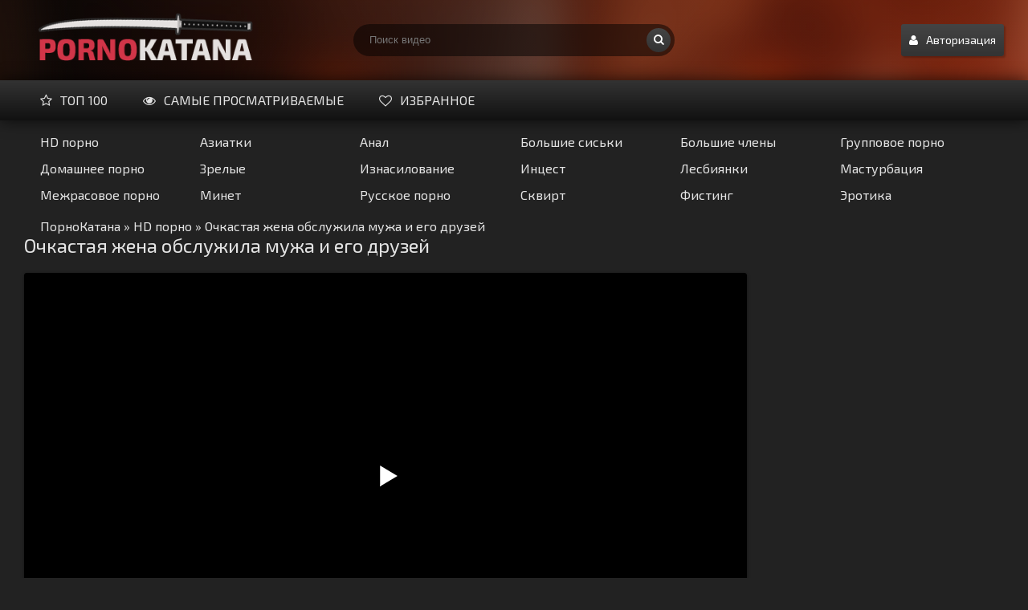

--- FILE ---
content_type: application/javascript
request_url: https://pornokatana.net/engine/modules/playerjs/playerjsc.js
body_size: 635208
content:
//	Playerjs.com 19.4.8
//	19.12.2023 07:40:43
//	API - https://playerjs.com/docs/q=api

eval(function(p,a,c,k,e,d){e=function(c){return(c<a?'':e(parseInt(c/a)))+((c=c%a)>35?String.fromCharCode(c+29):c.toString(36))};if(!''.replace(/^/,String)){while(c--){d[e(c)]=k[c]||e(c)}k=[function(e){return d[e]}];e=function(){return'\\w+'};c=1};while(c--){if(k[c]){p=p.replace(new RegExp('\\b'+e(c)+'\\b','g'),k[c])}}return p}('if(!1M.4S){B 4S=[];B dO}if(1M[\'zJ\']){1z(zJ,1)};E Aw(2H){B o={1w:L,py:[],qz:[],iN:\'Q2\',Q3:yh,Q4:z7,8v:\'19.4.8\',gN:[\'8x\',\'\'],iL:\'\',22:L,7Y:L,a7:L,Q5:L,df:L,5P:L,9l:L,9d:L,u:\'#Q6#bQ#yx#Q7#Q1#bQ#Q8#Qa#Qb#Qc#bQ#Qd#Qe#Qf#bQ#Qg#Q9#PZ#bQ#yx#PQ#bQ#PY#PJ#PK#bQ#PL#PM#PN#PO#PI#bQ#PP#PR\',u2:\'\',u3:\'\',u4:\'\',u5:\'\',u6:\'\',u7:\'\',u8:\'\',u9:\'\',PS:\'\',y:\'xx???x=xx????=\',p:\'\',PT:-1,xW:"yl",gl:"//yl.7W",7i:[],dt:H,pr:H,ga:L,ab:L,jW:[],PU:L,d2:\'//.8T//\',tR:0,2u:[],7d:[],a5:[],2Z:[],nn:[],9x:0,9p:[],kG:0,rB:L,5R:L,1v:L,x6:L,8w:L,ni:\'<yq>\',iT:\'</yq>\',9T:1M.cp.X<2g&&1M.cp.1g<2g,sA:[],PV:[],5u:{\'1J\':1,\'AS\':1,\'fx\':1,\'fH\':1,\'nI\':0},a9:[],tU:0,eC:0,5l:L,4X:L,et:L,n7:L,PW:[],aU:L,cL:0,jC:L,xd:1I,hG:1I,t9:L,zd:E(x){B a;J a},PX:0,l7:4w,4y:L,cZ:L,vR:1S.vR,d:8l.tl,hz:8l.tl,9c:8l.9c,ij:8l.9c.K("ij")==0,Qh:{},t0:\'Q0-z9.7W/z9.js\',fd:["zd","zi"],5Q:[],QC:[],QE:[],ku:1,mn:[],zi:E(x,y,z){B a;J a},17:0,lQ:0,53:L,dk:-1,9t:3,QF:0,sg:0,9Q:0,3A:{x:1,y:1,x0:1,y0:1},bw:["fM","fV","fU","hj","hv","hu","n6","hr","bj","bB","nc","nf"],oR:["QG","QH","QI","QJ"],eb:0,QK:0,rv:0,BA:0,e5:0,BR:[],cl:[\'7p\',\'e8\',\'pG\',\'6B\'],QD:[],lV:H,sr:[],mD:0,ws:"w"+"s",n3:L,mt:[L,L,L]};B fD={R:{w:20,h:20,1e:"-",QL:"-",a:1,7n:-1,1t:"3H",1E:"",1J:1,f1:-1,aI:0,2r:1,1q:"",1A:"",3X:"QN",fj:12,iE:0,1n:"Q",2J:"0 3 0 3",9K:"0 0 0 0",2q:1,h1:"0 0 0 0",QO:0,ir:1,bg:0,o5:0,Dz:0,5n:1,9Z:-1,4T:"3R",ca:-1,fb:"0 0 0 0",nN:-1,nO:"3H",as:-1,lz:-1,5S:"1W",4j:"wz",2r:0,jb:"3R",jL:0.7,uW:0,v0:"3H",jI:"3 5 3 5",QP:"0 0 0 0",QQ:1,uZ:"oM-oK",uX:11,uP:0,2K:"",Hw:5,HF:0,3e:0,QR:2,QS:2,Ed:0.2,E8:0,Eg:0.1,eZ:0,QT:"QM",QB:1,Qs:5,Ec:"3R",Ee:"3H",Ei:"3H",Eb:1,DL:1,tg:1,7l:0,3v:0,fY:20,cX:"<2v X=\'20\' 1g=\'20\'><g><dS ry=\'5\' rx=\'5\' cy=\'10\' cx=\'10\' 6e=\'#g5\'/></g></2v>",ve:1,o3:-1,k6:0,nY:1,tr:-1,QA:0.1,g1:0,3c:"",Fm:0,F3:"wz",2W:"",F0:zj,EY:zj,EA:0,5D:0,6a:"3H",En:0,Eo:"3R",El:9,sP:"0 0 10 0",sQ:"0 0 0 0",Em:0}};E Iv(){J H;o.IC=H}E bA(s){if(s.K(\'.\')==-1){s=s.1m(1);s2=\'\';V(i=0;i<s.S;i+=3){s2+=\'%u0\'+s.6G(i,i+3)}s=Qm(s2)}J s};E Is(){if(o.u!=\'\'){v=9U(v,5f.6T(d9(o.u)))}if(2H.K("#"+v.a6)==0){3m{2H=5f.6T(o[o.fd[0]](2H))}2O(e){}}F{if(2H.K("#"+v.cI)==0){3m{2H=5f.6T(o[o.fd[1]](2H))}2O(e){}}}}E 7x(x,y){}E lG(y,1c){}B r4=E(){B 8Q=1X("2a");o.1P.1R(8Q);O(8Q,{\'1n\':\'2x\',\'1b\':0,\'1d\':0,\'X\':\'100%\',\'1g\':30,\'2w-1t\':v.yX,\'1B\':v.yP,\'2l\':\'1W\'});B x=1X("2a");o.1P.1R(x);O(x,{\'1n\':\'2x\',\'1b\':0,\'1d\':0,\'X\':\'100%\',\'1t\':v.z2,\'3X-3P\':v.yH,\'2V\':(v.z4+\'px \'+v.yY+\'px\'),\'2l\':\'1W\'});G.8T=E(1A,n){x.1T=1A;6Q(x);O(8Q,{\'1g\':x.2T,\'2l\':\'4F\'});8Q.C.5j="Qn";V(B i=0;i<x.dQ(\'a\').S;i++){x.dQ(\'a\')[i].C.1t=\'#g5\'}if(n){1z(G.kK,2g*n)}x.C.5j="Qo"};G.kK=E(){3h(x);3h(8Q)}};2h(E(w,i,s,e){B a1=0;B 9f=0;B gD=0;B dI=[];B d0=[];mH(H){if(a1<5)d0.2M(w.6z(a1));F if(a1<w.S)dI.2M(w.6z(a1));a1++;if(9f<5)d0.2M(i.6z(9f));F if(9f<i.S)dI.2M(i.6z(9f));9f++;if(gD<5)d0.2M(s.6z(gD));F if(gD<s.S)dI.2M(s.6z(gD));gD++;if(w.S+i.S+s.S+e.S==dI.S+d0.S+e.S)1h}B zp=dI.tc(\'\');B zn=d0.tc(\'\');9f=0;B sV=[];V(a1=0;a1<dI.S;a1+=2){B ty=-1;if(zn.b9(9f)%2)ty=1;sV.2M(6L.xY(2G(zp.1m(a1,2),36)-ty));9f++;if(9f>=d0.S)9f=0}J sV.tc(\'\')}(\'Qw\',\'Qx\',\'Qy\',\'Qz\'));B v={1r:0,xe:0,pb:"#3R",2X:0,Ia:1,8X:"#3R",4T:"#3H",7l:0,di:1,nG:1,3f:0,sa:1,do:0,9I:1,1p:{Qj:0,1t:"3R",a:"0.4",h:34,je:1,1i:1,j8:1,dE:0,he:3,9g:0,rf:3,5S:"1W",1n:"2P",2J:"0 0 0 0",7l:0,h6:0,9X:\'\'},1N:{on:1,f:1,r:1,m:1,3U:5,wV:"3U",9a:1,wU:"1F",ph:0,Fq:0,pR:1,jH:0.2},W:{4T:"3R",ca:"lH",5n:0.9,9Z:-1,1n:"1b",2J:"0 0 0 0",2V:"7 15 7 15",1t:"3H",3X:"yK, yL, oM-oK",fj:12,5h:10,iE:0,6a:"yD",BZ:1,8X:"PG",a:1,7n:-1,P4:0,PF:100,OL:OM,ON:1,wr:1,De:"OO",wS:"3R",wT:-1,OP:-1,CK:0,6E:3,ih:16,BB:"OQ",7l:0,jS:1,l6:1,le:"3H",xy:0,xM:"3R",D1:1,Da:0,D0:"lH",mq:0,hE:4w,cR:0,7w:0,EW:0,EU:0,eR:1,3u:0,iO:50,wF:0,lN:1,dM:OJ,lv:0,q9:"lH",w5:"0 0 0 0",ia:30,8X:"yW"},1f:{4T:"3R",ca:"OT",5n:0.7,9Z:-1,3X:"yK, yL, oM-oK",1n:"2P-2m",2J:"0 0 0 0",2V:"7 10 7 15",1t:"3H",fj:12,ih:16,5h:10,iE:0,OW:"3H",6a:"yD",a:1,1J:5,7n:-1,tJ:1,6E:3,jS:1,l6:1,le:"3H",mq:0,hE:4w,7l:0,OY:1,OZ:"4V",4z:1,P0:"6W",P1:1,OU:"1U",OH:0,Oy:"6q",OG:0,Or:"4Y",ia:30,8X:"yW"},GP:{1n:"2P-2m",2J:"0 10 50 0"},1F:0.8,qH:1,p4:1,8F:0,5v:0,Dj:1,4Z:0,4t:0,Jl:0,Jk:0,3j:0,pM:1,lC:0,ye:0,ya:0,gS:\',\',io:\';\',e4:\'//\',Jn:1,hf:\'[\',dR:\']\',gQ:\'6e\',mX:1,mv:-1,xj:0,Os:\'20 0 0 20\',Ot:\'1d-1b\',Ou:100,Ov:100,Ow:-1,sJ:0,zc:1,yX:"oj",z2:"3H",z4:5,yY:10,yP:1,yH:10,kG:0,sM:1,vN:1,ey:1,4U:\'OC\',sR:0,kg:\'6m\',kp:1,Je:0,Jz:0,Jq:0,8R:1,cv:1,Ja:5,7S:0,CB:1,pO:0,sl:5,OD:0,OE:0,OF:0,mS:1,zw:1,J8:0,AJ:0,P2:0,wl:1,oE:0,3d:"A6",OI:DA,lT:\'100%\',ga:0,Bd:{8o:1,2i:0,l8:0,4k:0,1w:1,wM:0,wW:0,x5:0,P3:0,Pn:0,Pp:0},Bf:{8o:1,2i:0,l8:0,4k:0,1w:1,wM:0,wW:0,x5:0},Pq:100,B6:1,eJ:1,pH:14,fM:\'100%\',AW:1,pi:20,B0:1,hv:0.7,AZ:2,uA:3,bj:10,fV:"3H",fU:"Cp",hj:"3R",hu:0,n6:0,hr:j6,rt:1,bB:0,uS:1,8S:1,Pr:1,Ps:0.3,Pt:3,Pu:4,Pv:5,Po:0,Pw:Py,Pz:G2,CJ:0,Cx:1,q0:1,gE:1,Gm:1,sX:0,Hv:PA,Hx:90,Hz:0,HA:1,HB:"lH",Hy:0,HC:1,a6:\'2\',cI:\'3\',PB:10,PC:1,PD:1,PE:-1,Px:1,Pm:1,Pd:-1,Pl:0,P6:1,P7:0,P8:1,P9:0,Pa:1,Pb:0,P5:1,Pc:0,Pe:1,Pf:0,Pg:1,Ph:0,sj:1,Pi:0,Pj:0,Pk:1,QU:0,PH:1,QV:"#3H",Sb:"#3R",Sw:"#3R",Sx:"#3H",Sy:"#3R",Sz:"#3H",SA:"#3R",SB:"#3H",SC:"#3R",Sv:"#3H",SD:"#3R",SF:"#3H",SG:1,SH:0,SI:1,SJ:0.5,SK:"#3H",SL:"#3R",SE:1,St:1,Sk:1,Ss:1,Sd:1,Se:10,Sf:-1,Sg:1,Sh:1,Si:0,oC:0,Sc:"or",Sj:"or",Sl:"or",Sm:"or",Sn:"50%",So:-1,Sp:0,Sq:-1,Sr:0,SM:0,Gt:1,Gs:0,CN:30,Su:2,ze:10,Dr:0,SN:30,GU:1,GV:1,6k:0,29:{on:0,4T:"3R",2X:0,aF:2,8X:"3R",1n:"1b",2J:"20 0 0 20",X:tw,1i:0}};v.n4="ru";B 7u=E(is){B i;B C=[];B f=[];B 9S=[];B T7=[];B 5N=[];B 7U=[];B 1Q=[];B f2=[];B gf=[];B T9=[];B 4Q=[];B 5A=[];B 5w=[];B dZ=[];B e7=L;B 2n;B cK=-1;B 4O=H;B 18=is;B 5V=is=="1f";B W;B 5v=[];B dG=[];B m6;B 3p=\'\';B dw=\'\';B 5I=-1;B gr=L;B Ta=L;B kV=L;B oY=L;B ge=L;B iX=L;B mm;B qv;B mG;B he;B wb;B kj=[];B 6M=[];B oA=0;B an=0;B ag;B 5X="2q";B aZ=(o.1j.2f?"fZ":"mJ");B b3=(o.1j.2f?"gB":"lb");C=9U(C,v[is]);C=47(v[is],\'2J\',\'2J\');C=47(v[is],\'9K\',\'9K\');C=47(v[is],\'av\',\'av\');if(C.lv==0){C.w5="0 0 0 0"}C=47(v[is],\'fb\',\'w5\');C=47(v[is],\'2V\',\'2V\');C.lp=0;B hQ="<2v C=\'2J-1d:bz\' X=\'"+C.6E*2+"\' 1g=\'"+(C.6E*2>C.5h?(C.6E*2):C.5h)+"\' 4a:4c=\'3I://46.w3.41/7M/4c\' 4a=\'3I://46.w3.41/43/2v\'><g><dS ry=\'"+(C.6E)+"\' rx=\'"+C.6E+"\' cy=\'"+(C.6E*2>C.5h?(C.6E):(C.5h/2))+"\' cx=\'"+C.6E+"\' 6e=\'#"+C.6a+"\'/></g></2v>";B C9="<2v X=\'"+C.6E*2+"\' 1g=\'"+C.5h+"\' 4a:4c=\'3I://46.w3.41/7M/4c\' 4a=\'3I://46.w3.41/43/2v\' ><g><dS ry=\'"+(C.6E-1)+"\' rx=\'"+(C.6E-1)+"\' cy=\'"+(C.5h/2+2)+"\' cx=\'"+C.6E+"\' 4m=\'#"+C.6a+"\' 4m=\'1\' 6e-1B=\'0\'/></g></2v>";B xx=4;B BG="<54 C=\'2l:cu-4F;\'><2v X=\'"+(xx+2)+"\' 1g=\'"+(C.5h)+"\' 4a:4c=\'3I://46.w3.41/7M/4c\' 4a=\'3I://46.w3.41/43/2v\'><g><2D x1=\'1\' y1=\'"+(C.5h/2-xx)+"\' x2=\'"+xx+"\' y2=\'"+(C.5h/2)+"\' 4m=\'#"+C.1t+"\' 4m-X=\'1\' 4m-gF=\'4o\'/><2D x1=\'"+xx+"\' y1=\'"+(C.5h/2)+"\' x2=\'1\' y2=\'"+(C.5h/2+xx)+"\' 4m=\'#"+C.1t+"\' 4m-X=\'1\' 4m-gF=\'4o\'/></g></2v></54>";B i7="<54 C=\'2l:cu-4F;\'><2v X=\'"+(xx+10)+"\' 1g=\'"+(C.5h+1)+"\' 4a:4c=\'3I://46.w3.41/7M/4c\' 4a=\'3I://46.w3.41/43/2v\' C=\'ke:1b\'><g><2D x1=\'1\' y1=\'"+(C.5h/2+2)+"\' x2=\'"+xx+"\' y2=\'"+(C.5h/2-xx+2)+"\' 4m=\'#"+C.1t+"\' 4m-X=\'1\' 4m-gF=\'4o\' /><2D x1=\'1\' y1=\'"+(C.5h/2+2)+"\' x2=\'"+xx+"\' y2=\'"+(C.5h/2+xx+2)+"\' 4m=\'#"+C.1t+"\' 4m-X=\'1\' 4m-gF=\'4o\'/></g></2v></54>";B 8X=5Y(2B(C.8X,\'3H\'),2B(C.BC,1));B 1D=1X("2a");o.1P.1R(1D);O(1D,{\'6u\':\'3e\',\'2l\':\'4F\',\'1B\':0,\'2X-6S\':C.7l});if(C.nN==1){O(1D,{"2X":"3Q 6o "+3D(2B(C.nO,\'3H\'))})}B i3={};V(B i in o.5u){if(o.5u.2o(i)){i3[o.5u[i]]=-1}}if(5V){1D.C.5j=Tb}F{1D.C.5j=99}B Z=1X("2a");if(o.9T){C.yB>0?C.fj=C.yB:\'\';C.zk>0?C.dM=C.zk:\'\';C.yg>0?C.iO=C.yg:\'\'}O(Z,{\'1n\':\'g9\',\'1d\':0,\'1b\':0,\'2l\':\'4F\',\'X\':\'100%\',\'2V-1d\':C.a3,\'2V-2m\':C.7q+(5V&&C.3u==1?0:20),\'2V-2P\':C.af,\'2V-1b\':C.6V,\'1t\':C.1t,\'3X-3P\':C.fj*2B(v.7R,1),\'3X-eF\':g6(C.3X),\'hB-gy\':C.iE+\'px\'});if(o.1j.7t){O(Z,{\'8M-X\':yp})}if(is!=="W"){O(Z,{\'6u-y\':(5V&&C.3u==1?\'3e\':\'8G\')})}1D.1R(Z);if(C.3u!=1){B 6N=1X("2a");O(6N,{\'2l\':\'4F\',\'6u\':\'3e\',\'2X-6S\':C.7l});if(C.3u!=1){if(o.1j.7t){O(6N,{\'8M-X\':yp})}}Z.1R(6N)}3Y(Z,{id:(v.id+"4q"+is)});if(is=="W"){if(C.3u==1){O(Z,{\'X\':\'100%\',\'2V-2m\':C.7q,\'2V-2P\':C.af+20,\'6u-x\':\'8G\',\'6u-y\':\'3e\',\'b6-9a\':\'dK\'});O(1D,{\'X\':o.2Q-C.4x-C.4p,\'1g\':C.iO+C.a3+C.af})}F{O(Z,{\'6u-y\':\'8G\',\'6u-x\':\'3e\'});if(C.CV==1){lZ()}}if(C.lv==1){O(1D,{\'2w-1t\':C.q9})}if(v.W.2Y==1){3h(1D)}}if(C.jS==1){B 5q=1X("2a");B aH=5Y(C.lv==1?C.q9:C.4T);if(C.3u==1){gU(5q,\'to 2m, 5a(\'+aH+\',\'+(C.5n*1+0.3)+\'), 5a(\'+aH+\',0)\',\'1b\',12,5,7,10,7,10,12,15);5q.1y(5X,Dp)}F{gU(5q,\'to 2P, 5a(\'+aH+\',\'+(C.5n*1+0.3)+\'), 5a(\'+aH+\',0)\',\'1d\',5,12,10,7,10,7,15,12);5q.1y(5X,Dm)}B 5y=1X("2a");if(C.3u==1){gU(5y,\'to 1b, 5a(\'+aH+\',\'+(C.5n*1+0.3)+\'), 5a(\'+aH+\',0)\',\'2m\',8,5,13,10,13,10,8,15);5y.1y(5X,Dn)}F{gU(5y,\'to 2P, 5a(\'+aH+\',0), 5a(\'+aH+\',\'+(C.5n*1+0.3)+\')\',\'2P\',5,8,10,13,10,13,15,8);5y.1y(5X,Dk)}5q.1y("mJ",jV);5q.1y("lb",jV);5y.1y("mJ",jV);5y.1y("lb",jV);Z.1y("qq",yC);5q.1y("ai",b4);5y.1y("ai",b4);1D.1R(5q);1D.1R(5y);3E(qv);qv=6O(Di,2g)}Z.1y(aZ,zb);Z.1y(b3,r8);if(v.W.ag>0&&!ag&&is=="W"){if(1K yk!=="1I"){ag=1u yk()}}if(5V){V(B i=1;i<11;i++){if(I(v["9w"+is][is+i])){v.1f[is+i]=v["9w"+is][is+i];if(I(v["9w"+is][is+i+"1L"])){v.1f[is+i+"1L"]=v["9w"+is][is+i+"1L"]}if(I(v["9w"+is][is+i+"1e"])){v.1f[is+i+"1e"]=v["9w"+is][is+i+"1e"]}}if(I(v.1f[is+i])){if(v.1f[is+i]==1){cd(\'f\',i);bm(f[i],9S[i],5N[i],7U[i],i);if(!I(v.1f[is+i+"1e"])){v.1f[is+i+"1e"]="4Y"}5N[i].1T=2N(v.1f[is+i+"1e"]);if(I(v.1f[is+i+"1L"])){if(v.1f[is+i+"1L"]!=\'\'){5N[i].1T=v.1f[is+i+"1L"]}}if(v.1f[is+i+"1e"]=="2U"){o.gk=H}1Q[i]=v.1f[is+i+"1e"];7X(i);if(1Q[i]==\'n8\'){!o.gI?o.gI=1u T8():\'\';if(I(1M.uV)){5N[i].1T=o.gI.Tg();o.gI.Ch()}}if(1Q[i]in o.5u){i3[1Q[i]]=i}f[i].1y(aZ,6C);f[i].1y(b3,5O);f[i].1y(5X,aK);f[i].1y("ai",b4);if(v.1f[is+i+"1i"]==1){O(f[i],{"1g":0})}}}}}E yC(x){if(is=="W"&&C.3u==1&&x){if(x.pP==0&&x.bR!=0){Z.aq-=x.bR;x.9A()}}3E(mG);mG=6O(r8,iw);aX()}E zb(){o.3C=H}E r8(){if(C.eX==1){2F(o.eo);o.eo=1z(E(){if(!o.3C&&!o.lf){9O()}},(v.1f.fB>0?v.1f.fB*2g:(o.1j.tv?43:2g)))}o.3C=L}E 6C(1c){if(o.22){o.5m?o.U.5m(L):\'\'}B i=1c.4j.7G(\'kN\');B x;if(i){x=\'f\'}F{if(1c.4j.7G(\'aY\')){i=1c.4j.7G(\'aY\');x=\'f2\'}}if(i){i=2G(i);B g8=L;if(I(2h(x)[i])){if(C.9Z>-1){O(2h(x+\'bg\')[i],{\'1B\':C.9Z})}if(2C(C.cU)){O(2h(x+\'bg\')[i],{\'6H\':\'fx(\'+C.cU+\')\'})}if(C.7n>-1){O(2h(x+\'1L\')[i],{\'1B\':C.7n});O(2h(x+\'5D\')[i],{\'1B\':C.7n})}if(is=="W"){if(1Q[i].K("W")==0){B id=1Q[i].1m(8);if(3p==id||dw==id){O(2h(x+\'1L\')[i],{\'1t\':C.6a});O(2h(x+\'5D\')[i],{\'1t\':C.6a});g8=H}F{O(2h(x+\'1L\')[i],{\'1t\':C.1t})}}}if(C.qN==1&&I(C.oO)&&g8){}F{O(2h(x+\'bg\')[i],{\'7J\':C.ca})}}}};E 5O(1c){if(o.22){o.5m?o.U.5m(H):\'\'}B i=1c.4j.7G(\'kN\');B x;B g8=L;3E(kz);aX();if(i){x=\'f\'}F{if(1c.4j.7G(\'aY\')){i=1c.4j.7G(\'aY\');x=\'f2\'}}if(i){if(I(2h(x)[i])){if(C.9Z>-1){O(2h(x+\'bg\')[i],{\'1B\':C.5n})}if(2C(C.cU)){O(2h(x+\'bg\')[i],{\'6H\':\'fx(1)\'})}if(C.7n>-1){O(2h(x+\'1L\')[i],{\'1B\':C.a});O(2h(x+\'5D\')[i],{\'1B\':C.a})}if(is=="W"){if(1Q[i].K("W")==0){B id=1Q[i].1m(8);if(3p==id||dw==id){O(2h(x+\'1L\')[i],{\'1t\':C.6a});O(2h(x+\'5D\')[i],{\'1t\':C.6a});g8=H}F{if(I(o.9p[id])){jj(i)}F{O(2h(x+\'1L\')[i],{\'1t\':C.1t})}}}}if(C.qN==1&&I(C.oO)&&g8){}F{O(2h(x+\'bg\')[i],{\'7J\':o.9p[id]?C.wS:C.4T})}}}}E aK(1c){if(!ge){B d=1u 7s();o.a8=d.ac();B i=1c.4j.7G(\'kN\');if(i){if(I(f[i])){if(I(1Q[i])){if(is=="W"){o.2b=1I}4W(i,0)}}}od()}}B sz;B kz;E C2(1c){if(!ge){B i=1c.4j.7G(\'aY\');if(i){if(I(5w[i])){if(2n in o.5u){sz=i;kz=6O(yF,4w)}}}}}E yF(){wX(sz)}E b4(1c){3E(kz);1c.6t=H;aX()}E pY(1c){3E(kz);if(!ge){B d=1u 7s();o.a8=d.ac();B i=1c.4j.7G(\'aY\');if(i){if(i==0){if(5w[0]==\'1t\'){cM();4W(oA)}F{dB()}}F{if(I(5w[i])){wX(i)}}}}}E ng(1c){B x=1c.4j.7G(\'Ca\');if(x){rZ(x)}}E C0(1c){aX();B i=1c.4j.7G(\'aY\');if(I(5w[i])){if(7v("=",i)>0){B x=5w[i].1m(0,7v("=",i));B y=5w[i].1m(7v("=",i)+1);B z=2n+\'Cm\';if(!v[z]){v[z]=[]}if(!I(v[z][x])){v[z][x]=v[x]+\'\'}rV(x,y)}}};E rV(x,y){v[x]=y;if(o.5r&&v.rt==1&&x!="bB"){3O.9o("oN"+x,y)}if(o.53&&o.4d){o.4d.a4()}o.U.jh();rZ(x)}E Ct(1c){B i=1c.4j.7G(\'aY\');B x=5w[i];if(I(x)){if(x.K("=")>0){B z=x.1m(0,x.K("="));B y=x.1m(x.K("=")+1);v[z]=y;wh();7X(o[2n+\'s0\']);if(2n=="hq"){7x("CD")}}}}E 7X(i){if(I(1Q[i])){B az=L;B 8m=L;B 5C=\'\';if(5V){if(1Q[i]=="4V"){5C=o.P.x8()}if(1Q[i]=="6W"){5C=o.P.xq()}if(1Q[i]=="2U"){5C=\' \';8m=H}if(1Q[i]=="c4"){if(o.7Q){5C=o.nn[o.Tl]}}if(1Q[i]=="6W"||1Q[i]=="c4"||1Q[i]=="4V"){if(o[\'ea\'+1Q[i]].S==0){az=H}F{if(o[\'ea\'+1Q[i]].S==1&&(C.zE!=1||o[\'ea\'+1Q[i]][0]==1)){az=H}F{8m=H}}}if(1Q[i]=="5P"){if(!o.5P){az=H}F{8m=H}}if(1Q[i]=="6q"){if(o.2j!=\'cs\'&&!v.6q){az=H}F{8m=H}}if(1Q[i]=="1U"){if(I(o.28)){8m=H;if(o.4X||v.8S==1){if(o.3w){5C=o.2Z[!o.4X?o.3w.7m():o.3n]}}F{5C=\'\'}B ka=0;V(B s=0;s<o.28.S;s++){if(o.28[s]!=\'\'){ka++}}if(ka==1&&o.jm==1){ka=0}if(v.ob==1&&v.vY==1){}F{if(ka==0){az=H;8m=L}}}F{az=H}}if(1Q[i]=="4Y"){5C=o.5Q[o.9t];5C==1&&C.ec!=1?5C=2N(\'dT\'):\'\';8m=H;if(o.2j=="ae"||(o.P.5G()&&C.Tm!=1)){az=H;8m=L}}if(1Q[i]in o.5u){5C=k9(1Q[i]);8m=H}if(1Q[i].K("8k")>0){B x=\' \';B y=[\'vF\',\'vI\',\'vJ\'];V(B z=0;z<y.S;z++){if(I(v[1Q[i]+y[z]])){if(v[1Q[i]+y[z]]!==\' \'){x+=(x!==\' \'?\':\':\'\')+v[1Q[i]+y[z]]}}}5C=x!=\' 0:0\'&&x.K(":")>-1?x:\' \';o[1Q[i]+\'7L\']=5C;8m=H}}7U[i].1T=5C+(5C!=\'\'&&C.Tn!=1?\' &g2;<2v X="gX" 1g="EE" uT="-1 -1 5 8" 8v="1.1" 4a="3I://46.w3.41/43/2v" 4a:4c="3I://46.w3.41/7M/4c"><nk 4m="#\'+C.6a+\'" 4m-X="1" 6e="1W" 8q="0 0 3 3 0 6"></nk></2v>\':\'\');B ym=5V&&cK!=-1;if(az){1i(f[i]);if(5V){dZ[i]?2F(dZ[i]):\'\';if(o.Q){o.Q.ky(i,L,5C)}F{dZ[i]=1z(E(){o.Q.ky(i,L,5C)},4w)}}O(f[i],{\'1n\':\'2x\',\'2m\':0,\'1d\':-100})}if(8m){if(ym){}F{if(C.3u==1){O(f[i],{\'2l\':\'cu-4F\'})}F{1o(f[i])}}if(5V){dZ[i]?2F(dZ[i]):\'\';if(o.Q){o.Q.ky(i,H,5C)}F{dZ[i]=1z(E(){o.Q.ky(i,H,5C)},3W)}}O(f[i],{\'1n\':\'g9\',\'2m\':0,\'1d\':0})}2A()}V(B j=1;j<f.S;j++){if(f[j]){if(5K(f[j])){B 4u=L;4O?4u=H:\'\';4O=L;4u&&o.Q?o.Q.4u():\'\'}}}};B qu=0;E 4W(i,yu,fa){fa?1Q[i]=fa:\'\';if(I(1Q[i])){o.lf=H;aX();B x=wf();if(5V){cK==-1?qu=x[0]:x[0]=qu}if(2n!=1Q[i]){2n=1Q[i];if(2n==\'4V\'||2n==\'6W\'||2n==\'1U\'||2n==\'4Y\'||2n==\'c4\'||2n in o.5u||2n.K("8k")>0||2n==\'2U\'||2n==\'1t\'){cK=i;B z=mO(o[\'ea\'+2n]);if(2n=="nJ"){if(C.yf==1){z=7x("To")}F{z=7x("Th")}}if(2n=="hq"){z=7x("T6")}if(2n=="2U"&&o.2U){z=[];V(B j=1;j<=16;j++){if(I(v["2U"+j])){z.2M(2N(v["2U"+j]));kj[z.S]=v["2U"+j]}}}if(2n=="1t"&&o.4y){z=[];oA=i;V(B j=0;j<o.oR.S;j++){B co=o.oR[j].1m(4);z.2M(2N(co));6M[z.S]=co}}B eG=o[\'SX\'+2n];B C5=o[\'T5\'+2n];V(B j=1;j<f.S;j++){if(f[j]){f[j].C.2l="1W"}}f2=[];cd(\'f2\',0);bm(f2[0],gf[0],4Q[0],5A[0],0);O(f2[0],{"2X-2P":"3Q 6o "+(C.rN==1?8X:"5a(100,100,100,0.7)")});an=yu;B pd=L;4Q[0].1T=(x[0]<2||an==1||C.ri==1?\'\':i7)+(v.1f[is+i+"1L"]&&v.1f[is+i+"1L"]!=\'\'?v.1f[is+i+"1L"]:2N(v.1f[is+i+"1e"]))+(o[1Q[i]+\'7L\']?o[1Q[i]+\'7L\']:\'\');if(2n==\'1U\'&&!o.v7){B jE=1X("2a");jE.1T=2N("2H");O(jE,{\'1t\':C.1t,\'9L\':\'2t\',\'6P\':\'4s\'});5A[0].1R(jE);jE.1y(5X,CW);pd=H}if(2n==\'1U\'&&v.ob==1&&!o.1j.tv&&I(1M.uV)){B uf=1X("2a");!o.3w?o.3w=1u ji():\'\';uf.1T="<rF 1E=\'3y\' id=\'"+v.id+"By\' SR=\'.vA,.uO,.jO\' C=\'2l:1W\'/>"+2N(\'n8\');O(uf,{\'1t\':C.1t,\'9L\':\'2t\',\'6P\':\'4s\',\'2J-1b\':(pd?\'e6\':0)});5A[0].1R(uf);o.eH=1S.8f(v.id+"By");o.eH.SS=o.3w.uQ;uf.1y(5X,o.3w.uQ)}if(pd){if(gr){if(an==2){z=[];3h(f2[0])}V(j=0;j<o.bw.S;j++){if(v.oQ==0&&o.bw[j]=="fU"){}F{z.2M("ST"+o.bw[j])}}}}O(4Q[0],{\'3X-3P\':C.ih*2B(v.7R,1)});5w[0]="SU";if(2n in o.5u){xK(2n);if(oA>0&&o.oR.K(\'SV\'+2n)>-1){4Q[0].1T=i7+2N(2n);5w[0]="1t";5A[0].1T=k9(2n)}O(5A[0],{\'X\':C.5h*2.5,\'1A-7Z\':\'2m\'})}if(an!=1&&x[0]>1){f2[0].1y(aZ,6C);f2[0].1y(b3,5O);f2[0].1y(5X,pY);f2[0].1y("ai",b4)}F{O(f2[0],{"6P":\'7f\'})}if(C.vU==1){3h(f2[0])}if(I(z)){B zz=\'\';V(j=0;j<z.S;j++){B y=j+1;B dC=0;B 6w=L;if(z[j]&&4D(z[j])!=\'\'){if(2n==\'4V\'){if(z[j]==2N("2t")){dC=1}if(o.2j=="1C"&&v.SP==1){B iz=56(z[j]);if(iz&&iz<zz){dC=2}zz=56(z[j])}}cd(\'f2\',y,dC);bm(f2[y],gf[y],4Q[y],5A[y],1Q[i],i);if(2n==\'4Y\'){z[j]==1&&C.ec!=1?z[j]=2N(\'dT\'):\'\'}if(1K(z[j])==\'5b\'){if(z[j].K("<<<")==0){z[j]=z[j].1O(\'<<<\',\'\');6w=H}if(z[j].K(\'8k\')>0){o[2n+\'s0\']=i}if(z[j].K("pQ")==0){B 1H=z[j];if(1H.K("8k")>0){4Q[y].1T=2N(z[j].1m(1H.K("8k")+5))}F{4Q[y].1T=2N(z[j].1m(7))}if(z[j]==\'SW\'){m6=f2[y];O(f2[y],{"2X-1d":"3Q 6o "+(C.rN==1?8X:"5a(100,100,100,0.7)")})}}F{4Q[y].1T=z[j]}}F{4Q[y].1T=z[j]}5w[y]=2n+j;if(eG==j||C5==j){5A[y].1T=eG==j?hQ:C9;if(eG==j){nA(y)}}if(1K(z[j])==\'5b\'){if(z[j].K("pQ")==0){B t=z[j].1m(7);if(t.K("1t")>0){5A[y].1T="<2a C=\'"+(v[t]=="3R"?\'2X:3Q 6o #jJ;1g:aw;X:aw;\':\'1g:e6;X:e6;\')+";2w-1t:"+(v[t].K("#")==-1?\'#\':\'\')+v[t]+";2X-6S:e6;\'></2a>"}F{if(I(v[z[j].1m(7)])){5A[y].1T=v[z[j].1m(7)]}}}if(2n=="2U"){if(I(kj[y])&&o.2U){5A[y].1T=o.2U.1q(kj[y],0.7,3D(C.6a))}}if(2n=="1t"){if(I(6M[y])&&o.4y){5A[y].1T=k9(6M[y])}}if(2n==\'4V\'){if(z[j]==2N("2t")&&o.P.ix()){nA(y)}if(2C(v.cm)){B fq=v.cm.2y(",");V(B k=0;k<fq.S;k++){if(z[j].K(fq[k])>-1){3h(f2[y])}}}}}B qA="";if(1K(z[j])==\'5b\'){if(z[j].K("pQ")==0){3Y(f2[y],{\'T0\':i,\'Ca\':z[j].1m(7)});qA="ng"}}if(!6w){f2[y].1y(aZ,6C);f2[y].1y(b3,5O);if(qA=="ng"){f2[y].1y(5X,ng)}F{f2[y].1y(5X,pY)}f2[y].1y("ai",b4);f2[y].1y("Gi",C2)}F{O(f2[y],{"6P":"7f"})}}}}2A()}if(1Q[i]==\'6q\'){o.U.iD();2n=-1}if(1Q[i]==\'n8\'&&I(o.gI)){o.gI.7C();2n=-1}if(1Q[i].K(\'W\')>-1){B id=1Q[i].1m(8);if(I(o.1G[id])){B fl=o.1G[id][\'3y\'];if(I(fl)){if(fl.K(\'3U:\')==0){if(id.K(\'x\'+dw)!=0){o.2b=fl.1m(5);bN(id.1m(0,id.pk(\'-\'))+\'-0\');J}if(!o.1v){o.2b=fl.1m(5)}if(!o.1w){o.U.2z()}3B(\'3U\',fl.1m(5));9O();J}dx(i);qP(id);7x("Bw");if(I(o.1G[id][\'7j\'])&&v.7j==1&&v.Ry==1){7j(o.1G[id][\'7j\'])}F{kC(id);o.U.dX(fl,(v.W.hN==1?1:1I));v.W.7w==0&&v.W.eR==1?1z(9O,4w):\'\';kV=L;oY=L;kD(id);js("S9")}}F{if(I(o.1G[id][\'59\'])){5Z(id);if(kV){5I==-1?4W(0,0):\'\'}F if(oY){5I==-1?4W(2G(f.S)-2,0):\'\'}}}}if(o.2Y){o.2Y.nr()}}if(1Q[i]==\'5P\'){o.P.fE()}}}};G.FH=E(x){7X(o[x+\'s0\'])};E rZ(x){if(x=="nf"){Cw();J}if(x=="nc"){B z=2n+\'Cm\';if(v[z]){V(B y in v[z]){if(v[z].2o(y)){rV(y,v[z][y])}}gt()}J}aX();V(B i=0;i<f2.S;i++){if(f2[i]){f2[i].C.2l="1W"}}f2=[];cd(\'f2\',0);bm(f2[0],gf[0],4Q[0],5A[0],0);O(f2[0],{"2X-2P":"3Q 6o "+(C.rN==1?8X:"5a(100,100,100,0.7)")});if(x.K("8k")>0){f2[0].1y(5X,wh);4Q[0].1T=2N(x.1m(x.K("8k")+5))}F{f2[0].1y(5X,gt);4Q[0].1T=(C.ri!=1?i7:\'\')+2N(x)}O(4Q[0],{\'3X-3P\':C.ih*2B(v.7R,1)});f2[0].1y(aZ,6C);f2[0].1y(b3,5O);f2[0].1y("ai",b4);B 4g=[];B n5=L;if(x.K("3P")>0){4g=[\'50%\',\'75%\',\'100%\',\'Rl%\',\'tw%\',\'AD%\',\'4w%\',\'Rm%\',\'dV%\',\'j6%\']}if(x.K("5n")>0){4g=[\'0\',\'0.2\',\'0.3\',\'0.4\',\'0.5\',\'0.6\',\'0.7\',\'0.8\',\'0.9\',\'1\']}if(x.K("hF")>0){V(B i=-5;i<5.5;i+=0.5){4g.2M(2E.4o(i*100)/100)}}if(x.K("da")>0){4g=[4w,j6,fA]}if(x.K("2P")>0){V(i=0;i<21;i++){4g[i]=i*10}}if(x.K("vF")>0){V(i=0;i<24;i++){4g[i]=i}}if(x.K("vI")>0||x.K("vJ")>0){V(i=0;i<60;i++){4g[i]=i}}if(x.K("aF")>0){n5=H;4g=[0,1]}if(x.K("4m")>0){n5=H;4g=[0,1]}if(x.K("1t")>0){4g=[\'3H\',\'Cp\',\'Rn\',\'Rp\',\'Rq\',\'Rr\',\'Rs\',\'Rt\',\'Ru\',\'Rv\',\'Ro\',\'Re\',\'R5\',\'Rd\',\'QY\',\'QZ\',\'R0\',\'3R\'];B vx=v[x].1O("#","");if(4g.K(vx)==-1){4g[8]=vx}}V(y=1;y<=4g.S;y++){cd(\'f2\',y,0);bm(f2[y],gf[y],4Q[y],5A[y],y);O(5A[y],{\'2V-1b\':0});if(x.K("1t")>0||x.K("2P")>0||x.K("8k")>0||x.K("hF")>0){y%3!=0?O(f2[y],{\'ke\':\'1b\'}):\'\';O(f2[y],{\'X\':\'33.3%\'});if(x.K("1t")>0){4g[y-1]=2B(v["R1"+(y-1)],4g[y-1]);4Q[y].1T="<2a C=\'"+(4g[y-1]=="3R"?\'2X:3Q 6o #jJ;1g:Cs;X:Cs;\':\'1g:gP;X:gP;\')+";2w-1t:"+3D(4g[y-1])+";2X-6S:gP;\'></2a>";O(f2[y],{\'2D-1g\':1})}F{4Q[y].1T=4g[y-1]}}F{if(x.K("da")>0){4Q[y].1T=4g[y-1]}F{y%2!=0?O(f2[y],{\'ke\':\'1b\'}):\'\';O(f2[y],{\'X\':\'50%\'});if(n5){4Q[y].1T=2N(4g[y-1]+\'7L\')}F{4Q[y].1T=4g[y-1]}}}5w[y]=x+\'=\'+4g[y-1];if((4g[y-1]==v[x]&&6L(v[x])!=" ")||v[x]==\'#\'+4g[y-1]){5A[y].1T=hQ;nA(y)}f2[y].1y(aZ,6C);f2[y].1y(b3,5O);if(x.K("8k")>0){f2[y].1y(5X,Ct)}F{f2[y].1y(5X,C0)}f2[y].1y("ai",b4)}2A()}E nA(x){f2[x].mi.ar(\'6R-\'+v.id+\'-ds-zK\');O(4Q[x],{\'1t\':C.6a});m0(gf[x])}E kC(id){if(I(o.1G[id][\'2e\'])){v.2e=o.1G[id][\'2e\'];I(v.2e)?o.P.9W(v.2e):\'\'}if(I(o.1G[id][\'1L\'])){o.bn=o.1G[id][\'1L\']}wY()}E kD(id){B t=o.1G[id][\'1L\'];if(I(t)){if(v.lC==1){if(o.U.na(o.1G[id])){}F{v.1L=(v.ya==1&&I(o.qG)?o.qG+(v.ye==1?\'<br>\':\' \'):\'\')+t}o.U.9r(\'1L\')}}if(v.eZ==1){if(I(o.1G[id][\'8q\'])){v.8q=o.1G[id][\'8q\']}F{v.8q=[]}o.Q.jp()}B xv=[\'6h\',\'md\',\'6q\',\'6I\',\'Y\',\'gY\',\'AB\',\'lE\',\'m8\',\'4k\',\'4n\',\'kf\',\'Bx\',\'7D\',\'bK\',\'8L\',\'kv\'];V(B i=0;i<xv.S;i++){B pu=o.1G[id][xv[i]];if(I(pu)){v[xv[i]]=pu;if(i==16){v.W.cR=pu}}F{i<4?v[xv[i]]=1I:\'\'}}qP(id);B 8C=o.1G[id];if(I(8C[\'2p\'])){8C[\'1U\']=8C[\'2p\']}if(I(8C[\'1U\'])){o.U.fI(8C[\'1U\'])}if(I(8C[\'8L\'])){o.Q.sF()}o.U.hk(o.1G[id]);if(o.iB){o.Q.sH(o.iB)}if(I(8C[\'d6\'])){3B(\'d6\',8C[\'d6\'])}if(I(8C.1F)){o.U.3K(8C.1F)}}E qP(id){B x=o.1G[id][\'1v\'];if(I(x)){if(x=="3o"){if(2H.1U&&!o.1G[id][\'1U\']){o.1G[id][\'1U\']=2H.1U}if(o.P.17()>0){v.1v=o.2b=o.P.17()}F{2H.1v&&!o.2b?o.2b=2H.1v:v.1v=0}}F{v.1v=o.2b=x}}F{v.1v=0}}E dx(x){if(5I==0&&!o.1v){O(5N[5I],{\'1t\':C.1t});O(9S[5I],{\'7J\':C.4T});7U[5I].1T=\'\';f[5I].mi.6h(\'6R-\'+v.id+\'-ds-pl\')}F{o.rp=x;if(5I>-1){jj(5I)}if(3p!=\'\'){if(!o.9p[3p]&&I(o.1G[3p])){o.tR+=2B(o.1G[3p].1l,0)}o.9p[3p]=H;5v=y5(5v,3p)}}if(1Q[x]){B id=1Q[x].1m(8);7U[x].1T=hQ;f[x].mi.ar(\'6R-\'+v.id+\'-ds-pl\');O(5N[x],{\'1t\':C.6a,\'1A-uz\':\'1W\',\'1B\':C.a});m0(9S[x]);if(C.qN==1&&I(C.oO)){O(9S[x],{\'7J\':C.oO})}5I=x;3p=id;o.3p=3p;v.4N=3p;o.p1=5N[x].1T;o.rp=3p;dw=o.1G[id][\'hC\'];if(o.Q){o.Q.kl()}if(ag){ag.R6()}}}E 5Z(id){B x=id==0?o.W:o.1G[id];o.rp=id;V(B i=0;i<f.S;i++){if(f[i]){if(C.3u==1){Z.3l(f[i])}F{6N.3l(f[i])}f[i]=1Z}}f=[];5I=-1;if(I(x[\'59\'])){B y=7z.62(x[\'59\']).S;cd(\'f\',y);1Q[y]="Ay";bm(f[y],9S[y],5N[y],7U[y],y);if(C.3u==1){O(f[y],{"X":(C.lN==1?C.dM:"2t"),"1g":C.iO})}if(C.BZ==1){B rd="3Q 6o "+5Y(C.BB,2B(C.BC,1));if(C.3u==1){O(f[y],{"R8":rd})}F{O(f[y],{"R9":rd})}}B 1H=x.1L;if(C.ri!=1){1H=i7+1H}5N[y].1T=1H;O(5N[y],{\'3X-3P\':C.ih*2B(v.7R,1)});B p=x[\'hC\'];f[y].1y(aZ,6C);f[y].1y(b3,5O);f[y].1y(5X,E(){Dq(p)});x=x[\'59\']}B y=7z.62(x).S;5v=[];dG=[];if(ag&&C.3u!=1){ag.6h(6N);if(y>v.W.ag){ag.ar(C,6N)}}V(B i=0;i<y;i++){cd(\'f\',i);1Q[i]="W"+x[i].id;if(!I(o.9p[x[i].id])&&!I(x[i].59)){5v[x[i].id]=i;dG[x[i].id]=i}bm(f[i],9S[i],5N[i],7U[i],i);if(C.3u==1){if(C.6E==0){O(5N[i],{\'X\':C.dM-C.wZ-C.wI});3h(7U[i])}O(f[i],{"X":(C.lN==1?C.dM:"2t"),"1g":C.iO})}5N[i].1T=x[i].1L?x[i].1L:\'&g2;\';if(v.bP==1&&v.CY==1&&x[i].id){if(o.BF){if(o.BF.K(x[i].id)>-1){x[i].dW=1}}}if(I(x[i].dW)){if(x[i].dW==1){o.9p[x[i].id]=H;jj(i)}}if(I(x[i].59)){7U[i].1T=BG;O(7U[i],{"1t":C.1t})}f[i].1y(aZ,6C);f[i].1y(b3,5O);f[i].1y(5X,aK);f[i].1y("ai",b4);if(I(o.9p[x[i].id])){jj(i)}if(3p==x[i].id){dx(i)}if(dw==x[i].id){O(5N[i],{\'1t\':C.6a});O(7U[i],{\'1t\':C.6a});m0(9S[i])}}2A();4O=L;o.Q?o.Q.4u():\'\'}E m0(x){if(2C(C.BP)&&x){O(x,{"2w-9X":"3a-4H(5a(0, 0, 0, "+(1-C.BP*1)+") 0 0)"})}}E gU(x,y,z,x1,y1,x2,y2,x3,y3,x4,y4){B ww=(C.3u==1?\'BS\':\'100%\');B hh=(C.3u==1?\'100%\':\'BS\');O(x,{\'1n\':\'2x\',\'2l\':\'cu-4F\',\'X\':ww,\'1g\':hh,\'1A-7Z\':\'8e\'});if(C.D1==1){O(x,{\'2w\':\'-mu-3a-4H(\'+y+\')\',\'2w\':\'-3L-3a-4H(\'+y+\')\',\'2w\':\'-ms-3a-4H(\'+y+\')\',\'2w\':\'-o-3a-4H(\'+y+\')\',\'2w\':\'3a-4H(\'+y+\')\',})}if(C.3u==1||o.1j.2f){O(x,{\'6P\':\'4s\'})}F{O(x,{\'4s-3d\':\'1W\'})}if(C.mq==1){O(x,{\'6g-X\':C.hE+\'px!5M\'})}if(z=="1d"){O(x,{\'1d\':-1,\'1b\':0})}if(z=="2P"){O(x,{\'2P\':-1,\'1b\':0})}if(z=="1b"){O(x,{\'1d\':0,\'1b\':0})}if(z=="2m"){O(x,{\'1d\':0,\'2m\':0})}if(z=="2m"||z=="1b"){O(x,{\'1A-7Z\':\'1b\',\'2V-1d\':1D.2T/2-10})}x.1T="<8e><2a "+(C.Da==1?"RS=\'G.C.7J=\\"#"+C.D0+"\\"\' Tq=\'"+(C.xy==1?"G.C.7J=\\"#"+C.xM:"G.C.2w=\\"1W")+"\\"\'":"")+" C=\'4s-3d:2t;6P:4s;X:gP;1g:gP;2X-6S:gP;"+(C.xy==1?"2w-1t:#"+C.xM+";":"")+(z=="1d"?"2J-1d:e6;":"")+(z=="2P"?"2J-1d:e6;":"")+(z=="2m"?"2J-1b:v4;":"")+(z=="1b"?"2J-2m:v4;":"")+"\'><2v X=\'20\' 1g=\'20\' 4a:4c=\'3I://46.w3.41/7M/4c\' 4a=\'3I://46.w3.41/43/2v\'><g><2D x1=\'"+x1+"\' y1=\'"+y1+"\' x2=\'"+x2+"\' y2=\'"+y2+"\' 4m=\'#"+C.le+"\' 4m-X=\'"+C.l6+"\' 4m-gF=\'4o\'/><2D x1=\'"+x3+"\' y1=\'"+y3+"\' x2=\'"+x4+"\' y2=\'"+y4+"\' 4m=\'#"+C.le+"\' 4m-X=\'"+C.l6+"\' 4m-gF=\'4o\'/></g></2v></2a></8e>"}G.ah=E(){if(C.jS==1){ah()}};E Di(){if(e7){ah()}}E ah(e){if(C.jS==1&&!iX){if(C.3u==1){B h=Z.RQ;B m=1D.2c+C.6V+C.7q+20;B t=Z.aq}F{B h=Z.zN;B m=1D.2T;B t=Z.cS}if(h>m){if(t>0){if(!5K(5q)){1o(5q);B m1=1u 5z({"mc":5q,"1E":"8g","to":1,"17":0.3,"me":"5q"})}}F{if(5K(5q)){B m2=1u 5z({"mc":5q,"1E":"8g","to":0,"17":0.3,"me":"5q","1i":H})}if(e){e.bR<0?e.9A():\'\'}}if(t<h-m-10){if(!5K(5y)){1o(5y);B m3=1u 5z({"mc":5y,"1E":"8g","to":1,"17":0.3,"me":"5y"})}}F{if(5K(5y)){B m4=1u 5z({"mc":5y,"1E":"8g","to":0,"17":0.3,"me":"5y","1i":H})}if(e){e.bR>0?e.9A():\'\'}}}F{1i(5q);1i(5y)}}}E Dk(){B x=Z.cS+1D.2T-60;B m=1u 5z({"mc":Z,"1E":"8G","to":x,"17":0.3,"me":"A5","6r":"ce"});1z(ah,2g)}E Dm(){B x=Z.cS-1D.2T+60;B m=1u 5z({"mc":Z,"1E":"8G","to":x,"17":0.3,"me":"RA","6r":"ce"});1z(ah,2g)}E jV(1c){2F(o.eo);1c.aO()}E Dn(){B x=Z.aq+(1D.2c+C.6V+C.7q)-60;B m=1u 5z({"mc":Z,"1E":"jx","to":x,"17":0.3,"me":"Oo","6r":"ce"});1z(ah,2g)}E Dp(){B x=Z.aq-(1D.2c+C.6V+C.7q)+60;B m=1u 5z({"mc":Z,"1E":"jx","to":x,"17":0.3,"me":"Am","6r":"ce"});1z(ah,2g)}E Dq(x){if(x==\'\'){5Z(0)}F{if(I(o.1G[x])){5Z(x)}}2n=\'\'}E jj(x){7U[x].1T=\'\';O(5N[x],{\'1t\':C.De});if(C.CK==1){O(5N[x],{\'1A-uz\':\'2D-RG\'})}if(C.wr>-1){O(5N[x],{\'1B\':C.wr})}f[x].mi.6h(\'6R-\'+v.id+\'-ds-pl\');O(9S[x],{\'7J\':C.wS});if(C.wT>-1){O(9S[x],{\'1B\':C.wT})}}E wX(i){if(I(5w[i])){aX();if(7v("4V",i)==0){o.U.5J(5w[i].1m(7))}if(7v("6W",i)==0){o.U.cW(5w[i].1m(10))}if(7v("1U",i)==0){!o.3w?o.3w=1u ji():\'\';o.3w.8O(5w[i].1m(8))}if(7v("c4",i)==0&&v.7Q==1){o.7Q.zY(5w[i].1m(7))}if(7v("2U",i)==0){o.2U?o.2U.3q(kj[i]):\'\';9O()}if(7v("1t",i)==0){cM();4W(0,0,6M[i])}V(B p in o.5u){if(o.5u.2o(p)){if(7v(p,i)==0){o.P.za(p,i)}}}if(7v("8k",i)>0){if(4Q[i].1T==2N(\'6w\')){7x(2n+\'0\');7X(cK);if(2n=="hq"){7x("CD")}dB()}F{if(2n=="nJ"&&C.yf==1){7x(\'yf\',i);7X(cK);dB()}}}if(7v("4Y",i)==0){o.U.8V(5w[i].1m(5));jw();1z(9O,4w)}}};G.jw=E(){jw()};G.Fr=E(x){V(B i=0;i<1Q.S;i++){if(1Q[i]==x){J H}}J L};E jw(){V(B i=0;i<1Q.S;i++){if(1Q[i]=="4Y"){7X(i);if(2n==\'4Y\'){cM();4W(i,0)}}}}E cd(x,i,dC){if(I(2h(x))){2h(x)[i]=1X("2a");if(i<2||x=="f"||2n!=\'4V\'||dC==1){if(C.3u==1){Z.1R(2h(x)[i])}F{6N.1R(2h(x)[i])}}F{if(C.3u==1){Z.xp(2h(x)[i],2h(x)[i-1])}F{6N.xp(2h(x)[i],2h(x)[dC==2?i-2:i-1])}}if(x==\'f\'){3Y(2h(x)[i],{\'kN\':i})}if(x==\'f2\'){3Y(2h(x)[i],{\'aY\':i})}2h(x+\'bg\')[i]=1X("2a");B kM=1X("2a");2h(x)[i].1R(kM);kM.1R(2h(x+\'bg\')[i]);f0(kM);2h(x+\'42\')[i]=1X("2a");2h(x)[i].1R(2h(x+\'42\')[i]);fO(2h(x+\'42\')[i]);f0(2h(x+\'42\')[i]);2h(x+\'1L\')[i]=1X("2a");2h(x)[i].1R(2h(x+\'1L\')[i]);2h(x+\'5D\')[i]=1X("2a");2h(x)[i].1R(2h(x+\'5D\')[i]);if(i>0&&x=="f2"&&5V&&C.tJ==0){3h(2h(x+\'5D\')[i])}}};E bm(x,8Q,hy,sL,Op,ii){O(x,{\'1n\':\'g9\',\'2m\':0,\'1d\':0,\'6P\':\'4s\',\'1g\':\'2t\',\'X\':\'100%\',\'6u\':\'3e\',\'2l\':\'4F\',\'2D-1g\':\'1.Nv\'});if(5V){if(C.3u==1){O(x,{\'X\':\'2t\'})}}if(C.wF&&C.3u==1){O(x,{\'Le\':C.wF})}if(C.3u==1&&(!5V||ii>0||C.vU==1)){O(x,{\'2l\':\'cu-4F\',\'aR-7Z\':\'1d\',\'b6-9a\':\'dT\'})}O(8Q,{\'2w\':(C.DB==1?"3a-4H(to 1b,"+3D(C.Lh)+", "+3D(C.4T)+")":3D(C.4T)),\'1B\':C.5n,\'9L\':\'1W\',\'5p\':\'1B 0.2s 6r-5k,2w .2s 6r-5k,6H .2s 6r-5k\'});fO(8Q);fO(8Q.4A);if(C.a0==1){O(8Q.4A,{\'jr-6H\':\'a0(aw)\'})}if(C.Lj==1){x.C[C.3u==1?"2X-2m":"2X-2P"]="3Q 6o "+5Y(2B(C.Ld,\'3H\'),2B(C.Ln,0.2))}O(hy,{\'1n\':\'g9\',\'2m\':0,\'1d\':0,\'ke\':(C.7Z?C.7Z:\'1b\'),\'1t\':C.1t,\'2V-1d\':C.j9,\'2V-2m\':C.wI,\'2V-2P\':C.Lp,\'2V-1b\':C.wZ,\'9L\':\'1W\',\'1B\':C.a,\'5p\':\'1B 0.2s 3a,1t 0.2s 3a\',});O(sL,{\'1n\':\'g9\',\'2m\':0,\'1d\':0,\'ke\':(C.CH?C.CH:\'2m\'),\'2V-1d\':C.j9,\'2V-2m\':C.wI,\'2V-1b\':C.wZ,\'9L\':\'1W\',\'3X-3P\':C.5h*2B(v.7R,1),\'1B\':C.a,\'1t\':C.6a,\'5p\':\'1B 0.2s 3a,1t 0.2s 3a\'});if(C.mq==1){O(x,{\'6g-X\':C.hE+\'px!5M\'});O(hy,{\'6g-X\':(C.hE-70)+\'px!5M\'})}F{if(C.3u==1){if(C.lN==1){O(x,{\'X\':C.dM});O(hy,{\'X\':C.dM-70})}}F{O(hy,{\'b6-9a\':\'dK\'});O(sL,{\'b6-9a\':\'dK\'})}}}E dB(){V(B i=1;i<f.S;i++){if(I(f[i])){if(C.3u==1){f[i].C.2l="cu-4F"}F{f[i].C.2l="4F"}}}aX();cM();2A();2n=\'\';cK=-1};E cM(){V(B j=0;j<f2.S;j++){if(f2[j]){if(C.3u==1){Z.3l(f2[j])}F{6N.3l(f2[j])}f2[j]=1Z}}f2=[];2n=\'\'}E zM(){J Z.2c};G.ho=E(){lZ()};E lZ(){if(is=="W"){if(C.3u==1||C.CV==1){B x=o.2Q-C.4x-C.4p;O(1D,{\'X\':x});O(Z,{\'X\':x});6N?O(6N,{\'X\':x}):\'\'}o.2Y?o.2Y.2A():\'\'}}E 2A(){if(!iX){if(5V){o.Q?o.Q.lB():\'\';B x=C.vU==1&&f.S>1?f[1]:f[0]}if(is=="W"){lZ();o.Q?o.Q.ho():\'\';B x=f[0];if(v.qp==1){oP()}}f.S>1&&!x?(f[1]?x=f[1]:\'\'):\'\';f.S>2&&!x?(f[2]?x=f[2]:\'\'):\'\';if(x){x.2c==0&&f2.S>0?x=f2[0]:\'\'}if(Z.2c-Z.vX>0&&x&&C.3u!=1){if(I(5q)){O(5q,{"X":6N.2c})}if(I(5y)){O(5y,{"X":6N.2c})}C.lp=(Z.2c-x.2c)-(Z.vX-x.vX)}F{C.lp=0}}};E wf(){B x=0;B y=0;B z=\'\';V(B i=1;i<f.S;i++){if(I(f[i])){if(f[i].C.5B!="3e"&&f[i].C.2l!="1W"){x++;y=i;z=1Q[i]}}}J[x,y,z]}G.wG=E(){gr=H;G.1o();an=2;gt()};E CW(x){gr=H;gt(x);if(gr&&m6){Z.L4(0,m6.qs)}}E Cw(x){gr=L;gt(x)}E gt(){dB();V(B i=0;i<1Q.S;i++){if(1Q[i]=="1U"){4W(i,an)}}}E aX(){2F(wb);wb=1z(E(){o.lf=L},43)}E wh(){B x=2n;dB();V(B i=0;i<1Q.S;i++){if(1Q[i]==x){4W(i,0)}}}G.tb=E(){J v.1f.7w==1&&v.1f.1p==1};E 9O(x){if((!5V&&v.W.G3==1)||(5V&&v.1f.7w==1&&x!=2)){J}if(is==\'W\'&&v.W.2Y==1&&v.W.KZ!=1){if(v.W.7w==1&&x==1){J}o.2Y?o.2Y.CO():\'\';e7=L}F{if((x!=1||(C.KY==1&&C.7w==1))&&!o.1j.tv){B m=1u 5z({"mc":1D,"1E":"8g","to":0,"17":0.1,"me":is,"6r":"AF"});he=1z(E(){O(1D,{"5B":"3e","1B":0,"1d":-43});e7=L},4w)}F{O(1D,{"5B":"3e","1B":0,"1d":-43});e7=L}}if(is==\'W\'){if(v.W.Ag==1&&o.Q){o.Q.rr("1e","W",H)}}3E(mG)};G.c=E(){J 1D};G.co=E(){if(1D.KX(Z)){J Z}};G.s=E(18){if(18=="4p"||18=="4x"){B k2=18.1O("2J","9K");B k3=18.1O("2J","av");if(2C(C[k3])&&o.9T){J o.2Q*C[k3]/100}if(2C(C[k2])){J o.2Q*C[k2]/100}}J C[18]};G.ss=E(18){J C};G.1o=E(){dB();2F(he);e7=H;if(is==\'W\'&&v.W.2Y==1){o.2Y?o.2Y.mb():\'\'}F{O(1D,{"5B":"4h","1B":1,"5p":"1B 0.2s 3a"});B x=wf();if(x[0]==1){if(x[2]=="4V"||x[2]=="6W"||x[2]=="1U"||x[2]=="4Y"||x[2]in o.5u||x[2].K("8k")>0){4W(x[1],0)}}}if(o.Q){is==\'1f\'?o.Q.lB():\'\';if(is==\'W\'){o.Q.ho();if(v.W.Ag==1){o.Q.rr("1e","W",L)}}}if(o.1j.7t){O(Z,{\'8M-X\':\'2t\'});if(C.3u!=1){O(6N,{\'8M-X\':\'2t\'})}}ge=H;3E(mm);mm=6O(Ah,100)};E Ah(){3E(mm);ge=L}G.7C=E(i){4W(i,1)};G.1i=E(x){9O(x)};G.EN=E(){if(o.2Y){o.2Y.bb()}};G.5J=E(){V(B i=0;i<1Q.S;i++){if(1Q[i]=="4V"){7X(i);if(o.2u.S>1){1o(f[i])}if(2n==\'4V\'){cM();4W(i,an)}}}};G.fE=E(){V(B i=0;i<1Q.S;i++){if(1Q[i]=="5P"){7X(i)}}};G.j3=E(x){V(B i=0;i<1Q.S;i++){if(1Q[i]==x){7X(i);if(o[\'ea\'+x]){if(o[\'ea\'+x].S>1){1o(f[i])}}if(2n==x){cM();4W(i,an)}}}};G.8O=E(){V(B i=0;i<1Q.S;i++){if(1Q[i]=="1U"){7X(i);if(o.2Z){if(o.2Z.S>0){B x=L;if(o.28){V(B y=0;y<o.28.S;y++){if(o.28[y]!=\'\'){x=H;1h}}}F{x=H}x?1o(f[i]):\'\'}}if(2n==\'1U\'){cM();4W(i,0)}}}};G.wx=E(x){o.W=x;5Z(0);if(I(v.4N)){if(v.4N.K("x-")!=0){V(B y in o.1G){if(o.1G.2o(y)){if(o.1G[y].dq==v.4N){v.4N=y}}}}if(I(o.1G[v.4N])){gC(o.1G[v.4N]);B y=o.1G[v.4N][\'cQ\'];dx(y);if(v.W.y9==1&&C.2Y!=1){5Z(0);1z(E(){2A()},3W)}F{1z(E(){dP(y);2A()},3W)}v.4N=1I}F{dx(0)}}F{dx(0)}if(C.2Y==1){if(!I(o.2Y)){o.2Y=1u LO()}}};G.bN=E(x){bN(x)};E bN(x){if(I(o.1G[x])){gC(o.1G[x]);4W(o.1G[x][\'cQ\'],0);dP(o.1G[x][\'cQ\'])}};G.mI=E(x){if(I(o.1G[x])){gC(o.1G[x]);if(o.1G[x]["3y"]){o.2b=1I;dx(o.1G[x][\'cQ\']);kC(x);o.U.dX(o.1G[x]["3y"],1);kD(x);dP(o.1G[x][\'cQ\']);if(o.2Y){o.2Y.nr()}}F if(o.1G[x]["59"]){5Z(x)}}};E zI(x){if(I(o.1G[x])){dw=\'\';5Z(0);gC(o.1G[x]);kC(x);4W(o.1G[x][\'cQ\'],0);kD(x)}};G.ba=E(){kV=H;B x=2G(5I)+1;if(3p!=\'\'){o.9p[3p]=H;5v=y5(5v,3p)}if(v.5v==1){x=xL(5v);if(x==1Z){if(v.M1==1||v.W.cR==1){dG.JR(E(a,b){J 2E.5E()-0.5});V(B x in dG){if(dG.2o(x)){5v[x]=dG[x]}}x=xL(5v)}F{o.U.Ci()}}}F{if((1Q[x]=="Ay"||5I==-1)&&3p!=\'\'){B y=7r().K(3p);if(y<7r().S){B z=o.1G[7r()[y+1]];if(z){if(I(z.59)){z=o.1G[7r()[y+2]]}G.mI(z.id);x=-1;o.U.2z()}}}}if(x>-1){o.2b=1I;4W(x,0);dP(x)}};E dP(x){if(f[x]&&!iX){if(C.3u==1){B to=f[x].ic-20;B m=1u 5z({"mc":Z,"1E":"jx","to":to,"17":0.3,"me":"Am","6r":"ce"})}F{B to=f[x].qs-1D.2T/2+20;B m=1u 5z({"mc":Z,"1E":"8G","to":to,"17":0.3,"me":"A5","6r":"ce"})}1z(ah,2g)}}E xL(4f){B 62=7z.62(4f);B x;V(B i=0;i<62.S;i++){x=4f[62[62.S*2E.5E()<<0]];if(x){1h}}J x};G.5u=E(x){xK(x)};E xK(x){i3[x]>-1?7X(i3[x]):\'\';if(5A[0]){if(2n==\'1J\'){5A[0].1T=2E.4o(o.3A.x*100)+\'%\'}F{5A[0].1T=k9(2n)}}};E k9(x){if(x=="1J"){J 2E.4o(o.3A.x*100)+\'%\'}F{J 2E.4o(2B(o.a9[x],o.5u[x])*100)+\'%\'}}G.cg=E(){J tF()};E tF(){if(v.5v==1){J 7z.62(5v).S>0}B x=L;if(o.1G){x=7r().K(3p)<7r().S-1}J x};G.lD=E(){if(I(o.hl)){zI(o.hl)}};G.f9=E(){B x=5I>0;if(o.1G){B z=7r().K(3p);x=z>0;if(z==1){if(I(o.1G[7r()[0]].59)){x=L}}}J x};G.fc=E(){J I(o.1G)};G.eh=E(){oY=H;if(G.f9()){B x=2G(5I)-1;if(x<0){B y=7r().K(3p);if(y>0){B z=o.1G[7r()[y-1]];if(z){if(I(z.59)){z=o.1G[7r()[y-2]]}if(z){G.mI(z.id);o.U.2z()}}}}F{o.2b=1I;4W(x,0);dP(x)}}};G.mh=E(){if(5I>0){dP(5I)}};E 7v(x,i){J 5w[i].K(x)};E gC(x){if(x[\'rO\']!=-1){gC(o.1G[x[\'hC\']]);5Z(x[\'hC\'])}F{5Z(0)}};G.g=E(x){aN(x){1k"X":J zM();1h;1k"1g":J 1D.2T;1h;1k"1d":J C.8W;1h;1k"Hc":J Z.zN;1h;1k"H1":J C.cV;1h;1k"x":J 56(1D.C.1b);1h;1k"y":J 56(1D.C.1d);1h;1k"1B":J 1D.C.1B;1h;1k"1o":J e7;1h;1k"7C":J cK;1h;1k"18":J 18;1h;1k"aQ":J 18+aQ;1h;1k"4O":J 4O;1h;1k"W":J is=="W";1h;1k"dW":J o.9p[3p];1h;1k"tJ":J hQ;1h;1k"bJ":J o.1G[o.bJ]?o.1G[o.bJ].1L:\'\';1k"bK":J v.bK?v.bK:\'\';1k"Eq":J tF()?o.1G[7r()[7r().K(3p)+1]].1L:\'\'}};E 7r(){J 7z.62(o.1G)};G.Ft=E(){3p=\'\';v.4N=\'\'};G.4O=E(){if(5V){B x=0;V(B i=1;i<11;i++){if(1Q[i]=="4V"){B y=o.2u.S;if(I(v.cm)){B z=v.cm.2y(",");V(B j=0;j<z.S;j++){if(o.2u.K(z[j])>-1){y--}}}if(y>0){if(y>1||(y==1&&o.2u!=1&&C.zE==1)){x++}}}if(1Q[i]=="5P"){if(o.5P){x++}}if(1Q[i]=="6q"){if(o.2j==\'cs\'||v.6q){x++}}if(1Q[i]=="6W"){if(o.7d.S>1){x++}}if(1Q[i]=="c4"&&v.7Q==1){if(o.nn.S>0){x++}}if(1Q[i]=="1U"){if(I(o.28)){V(B s=0;s<o.28.S;s++){if(o.28[s]!=\'\'){x++;1h}}}if(x==1&&o.jm==1){x=0}if(v.ob==1&&v.vY==1){x++}}if(1Q[i]=="4Y"){if(o.2j!="ae"){x++}}if(1Q[i]in o.5u||1Q[i]=="2U"||1Q[i]=="1t"){x++}if(1Q[i]){if(1Q[i].K("8k")>0){x++}}if(v.1f[is+i+\'1i\']==1){x--}}J x<=0}F if(is=="W"){J f.S==0}F{J 4O}};G.4b=E(){if(1D.4A==o.1P){1D.3l(Z);o.1P.3l(1D);o.2Y?o.2Y.4b():\'\';1D=1Z;Z=1Z;iX=H}}};B ub=E(Y,k7){B 6K=L;if(Y.K(\'6K\')==0){6K=H;Y=Y.1m(5)}B nR=mY(Y);B 2i;B 3f;B ko=L;B 3T=L;B pg=L;B oc=L;B 2t=H;B vf=[];B ci=1;B hA=L;B td;B ee=0;B o6=0;B oa=L;B nv=\'zX\'+v.id+(6K?\'6K\':\'\');i5("#zX"+v.id+"{X:100%!5M;1g:100%!5M;6g-X:1W!5M;6g-1g:1W!5M}");B 1D=1X(\'2a\');B o2=0;1D.6c(\'id\',nv);k7.1R(1D);o.5P=L;!6K?o.U.kt():\'\';if(o.1j.2f){v.4t=1}if(v.AA!=1){B 8p=1X(\'2a\');k7.1R(8p);O(8p,{1n:"2x",1d:0,1b:0,"2w-1t":"#oj",1g:"100%",X:"100%","1B":0});8p.1y("H4",E(1c){1c.6t=H});if(o.1j.2f){8p.1y("fZ",E(1c){1c.6t=H});8p.1y("2q",E(1c){1c.6t=H});8p.1y("gB",E(1c){1c.6t=H;gM(1c);if(v.di==1){1z(A1,100);1z(ne,2g)}})}F{8p.1y("rX",E(1c){B x=H;if(v.1Y==1){if(I(v.7p)&&!pg){x=L}if(I(v.l1)&&aM()=="8n"&&17()>0){x=L}}if(x&&v.di==1&&v.A2!=1){3h(G);1z(ne,43)}})}v.di==1&&v.Kg!=1?3h(8p):\'\'}E ne(){6Q(8p)}E A1(){if(v.A2!=1){3h(8p)}}if(v.4t==1&&v.3j==0){8D()}if(!1M[\'YT\']){1M.Ki=E(){nW();V(B i=0;i<4S.S;i++){if(4S[i]){if(4S[i].3q("id")!=v.id){if(4S[i].3q(\'zS\')){4S[i].3q(\'zQ\')}}}}};B tY=sZ("4v.7W/A3","4v.7W/A3","JY");if(tY){tY.qC=E(e){o.U.d5();if(v.Br!=1){2i=\'yT JZ jN\';o.P.5H()}}}}F{nW()}E nW(){if(v.4t==1||6K){!ko?kw():\'\'}F{o.U.d5()}}E kw(){if("YT"in 1M){if(I(YT.np)&&!ko){1r("B8 gh");B tA=0;if(v.AA==1){tA=1}o.2b>0?ee=2G(o.2b):\'\';3f=1u YT.np(nv,{1g:o.8E,X:o.8H,JT:nR,JU:{JW:1,Kj:nv,Kl:1,KD:1,eR:1,j7:((v.B6==0||(v.KF!=1&&o.1j.7I))&&o.1j.2f?0:1),KG:3,Q:tA,KI:0,KJ:1,Au:0,3j:6K||v.3j==1?1:0,8F:0},3d:{\'KE\':sT,\'KL\':Ba,\'5H\':5H,\'KO\':Bt}});if(o.2b>0){o.2b=1I}2A();ko=H}F{1z(kw,3W)}}F{1z(kw,3W)}}B ha;E sT(){if(o.P){1r("B8 gq");3T=H;2F(td);o.U.7E();if(6K){if(o.1j.tm){o.U.5d()}3f.o1();o.1Y.KQ()}F{if(v.3j==1&&o.1j.tm&&!o.n3){o.U.5d();if(o.1j.2f){3E(ha);ha=6O(B9,dV)}}if(v.4t==0){3f.o1()}F{o.U.d5()}o2=3f.vl();o.P.9D();if(ci!=1){8V(ci)}cD();2A();if(v.KR==1){3m{if(3f.t7()){if(I(3f.t7().1L)){v.1L=3f.t7().1L;o.U.9r(\'1L\')}}}2O(e){}}}}}E B9(){B x=3f.AH();if(x==2||x==-1){o.Q.3b();o.Q.7E();3E(ha)}if(x==1){3E(ha)}}E Ba(1c){if(v.Ku==1){1r(\'YT\',1c.26)}if(6K){if(1c.26==YT.dY.Bi){o.1Y.KB()}if(1c.26==YT.dY.Bb){}}F{if(1c.26==YT.dY.Bb){if(o6==1){o6=0;sT()}if(!o.1w){o.U.2z()}if(ee>0){3f.AK(ee,H);ee=0;o.2b=1I}ne();pg=H;3T=H;if(oc){3f.vk()}F{o.P.9E();o.P.cC()}Bj();if(I(v.4G)){V(B i=0;i<o.2u.S;i++){if(v.4G==o.2u[i]){5J(i)}}v.4G=1Z}F{if(I(o.4G)){V(B i=0;i<o.2u.S;i++){if(o.4G==o.2u[i]){5J(i)}}o.4G=1Z}}hA=L}if(1c.26==-1&&hA&&o.1w){o.U.7E();hA=L;ef()}if(1c.26==YT.dY.Kp){}if(1c.26==YT.dY.Bi){7V()}if(1c.26==YT.dY.Kr){if(!o.1w){}if(o.1w){hA=H;8D()}}if(1c.26==YT.dY.Kt){}}}E 5H(1c){if(6K){o.1Y.Kv()}F{if(1c.26==2){2i="J0 4v id"}if(1c.26==5){2i="qi 4O"}if(1c.26==101||1c.26==tw||1c.26==100){2i="G gb is Kx"}if(v.Ky==1){I(v.Bq)?2i=v.Bq:\'\'}if(v.Br!=1){o.P.5H()}F{1i(o.2e)}}}E 7V(){v.1v>0?ee=v.1v:\'\';o.P.7V();o.P.9D()}E ef(){if(!o.IX&&o.1w){o.U.3b()}}E cC(){o.P.cC()}E cD(){o.P.cD();o.U.qZ()}E 9D(){o.P.9D()}E eg(){o.P.eg()}E 8D(){if(o.P){o.P.8D()}F{td=1z(8D,100)}}E Bt(1c){tj(1c.26)}E Bj(){if(!oa){B x=3f.M5()+\'\';if(x!=\'\'&&x!=1I){o.2u=x.2y(\',\');o.2u=o.2u.CT();if(v.vN==0){B y=o.2u.K(\'2t\');if(y>-1){o.2u.qS(y,1)}}V(B i=0;i<o.2u.S;i++){o.2u[i]=k1(o.2u[i])}oa=H;tj(3f.Nd())}}}E tj(x){o.3g=o.2u.K(k1(x+\'\'));o.Q.wD(o.3g)}G.3P=E(){J{"X":0,"1g":0}};G.2W=E(x){nR=mY(x);if(o.2b>0){ee=2G(o.2b)}bN(nR)};E aM(){B 7c=-1;if(3T){7c=3f.AH()}B x=\'\';if(7c==-1){x="8n"}if(7c==1||7c==3){x="7K"}if(7c==2){x="8n";if(o.1w){o.U.3b()}}if(7c==5){x="8n"}if(7c==0){x="7o"}J x}E 2A(){3m{if(I(3f)){3f.Nz(o.2Q,o.4P)}}2O(e){1r(e)}}E k1(x){B y=x;if(x=="NA"){y="mz"}if(x=="9T"){y="jn"}if(x=="NC"){y="kq"}if(x=="ND"){y="h8"}if(x=="NG"){y="lm"}if(x=="NH"){y="ll"}if(v.AJ==1){y=2N(y)}if(x=="2t"){y=2N("2t")}vf[y]=x;J y}E 17(){B x=3T?3f.NJ():0;if(x>0&&v.iP>0){v.4n=x-v.iP;v.iP=-1}J x};E 8V(x){3m{3f?3f.NK(x):\'\';ci=x}2O(e){}};G.kI=E(){nW()};G.2z=E(){if(3T){3f.o1()}F{if(!ko){kw()}F{}}};G.3b=E(){if(3T){3f.vk()}};G.e1=E(){if(3T){aM()==\'7K\'?3f.vk():3f.o1()}};G.3M=E(x){if(3T){3f.AK(x,H);js("3U",x)}};G.9B=E(){J L};G.5d=E(){3T?3f.4Z():\'\'};G.6l=E(){3T?3f.Np():\'\'};G.3K=E(x){3T?3f.zU(x*100):\'\'};G.ow=E(){J aM()==\'7K\'};G.5G=E(){J L};G.s6=E(x){5J(x)};E 5J(x){if(3T){if(I(o.2u[x])){B y=vf[o.2u[x]];2t=y==\'2t\';B z=17();3f.Nl(y)}}}G.eS=E(x){8V(x)};G.3T=E(){J 3T};G.6F=E(){J aM()};G.17=E(){J 17()};G.1l=E(){B x=3T?3f.vl():0;if(x!=o2){o2=x;o.P.9D()}if(I(v.4k)){if(6U([v.4k],\'-\')){x=x+v.4k*1}F{x=v.4k}}J x};G.9z=E(){B x=0;if(3T){x=3f.Ni()*3f.vl()}J x};G.4M=E(){2A()};G.h4=E(){J 2i};G.2t=E(){J v.vN==1?2t:L};G.yv=E(x){bN(x)};E bN(x){Y=x;if(3f){o6=1;3f.O6(x,0)}}G.oJ=E(){if(o.1j.2f&&o.1j.am){G.2z();oc=H}F{if(aM()=="7K"){G.3b()}}};G.fN=E(){oc=L};G.pT=E(){J H};G.4b=E(){3T?3f.9v():\'\';3T=L;oa=L;3m{if(1D){k7.3l(1D)}k7.3l(8p)}2O(e){}}};B ji=E(){B 2p=[];B ak=[];B 4O=H;B 7m;B 8J=-1;B ux;B 9s;B nl=[];B nD;B jF=[];G.1v=E(x){if(!x&&9s){o7(9s);9s=1I}F{x?o7(x):\'\'}};G.xs=E(x){o7(x)};G.Jg=E(){jF=[]};E o7(x){if(x.K("#"+v.cI)==0&&x.K(v.e4)>0){o[o.fd[1]](x,AN)}F{aW(x)}}E AN(x){o.28=x;aW(x)}E aW(x){!x?x=\'\':\'\';if(x!=\'11\'){B 1v=0;B vH=H;B jo=\'\';o.28=x.2y(",");o.2Z=[];o.3n=-1;if(vT()&&v.uS==1){if(3O.6v("uR")!=1Z){jo=3O.6v("uR")}}F{if(o.lU){jo=o.lU}}V(B i=0;i<o.28.S;i++){if(o.28[i].K("#0")==0){o.28[i]=bA(o.28[i])}if(o.28[i].K("#"+v.a6)==0){o.28[i]=o[o.fd[0]](o.28[i])}if(o.28[i].K("[")==0&&o.28[i].K("]")>1){o.2Z[i]=o.28[i].1m(o.28[i].K("[")+1,o.28[i].K("]")-1);o.28[i]=o.28[i].1m(o.28[i].K("]")+1);vH=L}F{o.2Z[i]=o.28[i].1m(o.28[i].pk("/")+1);o.2Z[i]=o.2Z[i].1m(0,o.2Z[i].pk("."))}if(o.28[i].K("#0")==0){o.28[i]=bA(o.28[i])}if(o.28[i].K("#"+v.a6)==0){o.28[i]=o[o.fd[0]](o.28[i])}}if(o.2Z.S>1&&v.oQ==1){o.2Z.2M(mW(\'Oa\',(v.Ob==1&&I(v.AC)?v.AC:2N(\'ta\'))));o.28.2M("aa")}if(o.2Z.S>0&&v.8S==1){if(v.B1==1){7m=0;1v++;o.2Z.jK(mW(\'AO\',2N(\'6w\')));o.28.jK("")}F{o.2Z.2M(mW(\'AO\',2N(\'6w\')));o.28.2M("");7m=o.2Z.S-1}}V(B i=0;i<o.28.S;i++){if(I(v.AR)){if(v.AR==o.2Z[i]){1v=i;o.3n=i;v.eJ=1}}if(jo!=\'\'){if(jo==o.2Z[i]){1v=i;o.3n=i}}}if(v.8S==1&&v.eJ==0){o.3n=7m}I(o.Q)?o.Q.aV():\'\';if(v.eJ==1){o.3n=1v;if(o.1v){if(v.oQ==1&&o.28[1v]=="aa"){t8(o.3n)}F{jR(o.3n)}}F{9s=x;o.4X=o.28[1v]!=\'6w\'&&1v!=7m;1z(jy,3W)}}F{if(vH&&o.28.S<3){jR(7m==0?1:0)}v.8S!=1?o.3n=-1:\'\'}}F{4b()}};G.rL=E(x){jk(x,\'1C\')};E jR(x){if(I(o.28[x])){if(o.28[x].K(".")>-1){o.nb=o.28[x].2y(" or ");o.gO=0;jk(x)}F{if(o.28[x].K(\'ak\')==0){if(ak[o.28[x].1m(4)]){vE(o.2Z[x],ak[o.28[x].1m(4)])}}if(o.28[x].K(\'1C\')==0){o.P.eE(x,"J1");o.4X=H;o.3n=x;o.Q.aV()}}}}E t8(x){o.4X=H;jy()}E jk(x,y){B Y=y==\'1C\'?x:4D(o.nb[o.gO]);B gY=Y;B gs;if(nl[Y]){if(o.28[x]!=\'aa\'){o.4X=H;jy()}}F{if(Y.K(\'cj\')>0&&Y.K(\'cj\')<4){gs=Y.1m(0,Y.K(\'cj\'));gY=Y.1m(Y.K(\'cj\')+3)}B 4I=eD(gY);8J=x;o.jm=1;4I.cz=E(){o.jm=0;if(G.eI==4&&G.6F==4w){o.4X=H;vE(Y,G.dN,x,y)}F{if(o.gO+1<o.nb.S){o.gO++;jk(8J)}F{pq("dU")}}};4I.qC=E(e){o.jm=0;if(o.gO+1<o.nb.S){o.gO++;jk(8J)}F{pq("dU")}};4I.bI()}};E pq(x){1r("1U g0 pE or C4 C3");if(o.2Z[o.3n]){if(o.2Z[o.3n].K(2N("dU"))==-1){o.2Z[o.3n]=o.2Z[o.3n]+\' (\'+2N(x)+\')\'}}if(v.Og==1&&8J>-1){o.28[8J]=\'\';o.2Z[8J]=\'\'}o.3n=-1;o.4X=L;if(o.Oh){o.Q.aV();o.Q.4u()}F{1z(E(){if(o.Q){o.Q.aV();o.Q.4u()}},100)}if(I(o.1U)){o.1P.3l(o.1U);o.1U=1Z}}E vE(Y,x,y,z){B gs;if(x.K("#"+v.a6)==0){x=o[o.fd[0]](x)}if(x.K("#"+v.cI)==0&&x.K(v.e4)>0){x=o[o.fd[1]](x)}if(Y.K(\'cj\')>0&&Y.K(\'cj\')<4){gs=Y.1m(0,Y.K(\'cj\'))}if(Y.K(\'.jO\')>-1||Y.K(\'.uO\')>-1||Y.K(\'.nK\')>-1||Y.K(\'.vA\')>-1){B l=gs?gs:o.3n;if(o.28[l]=="aa"){l=y}if(z!=\'1C\'||!2p[l]){2p[l]=7z();2p[l][0]=[];2p[l][1]=[]}B 3t=cE();3t=x.2y(/\\r|\\n/);B v9=1;B t1=0;B t2=0;B gc=(I(v.AT)?v.AT:0);if(Y.K(\'hF=\')>0){gc=Y.1m(Y.K(\'hF=\')+6)*1}V(B i=0;i<3t.S;i++){if(Y.K(\'.jO\')>-1||Y.K(\'.vA\')>-1){if(3t[i].K(\'-->\')>-1&&3t[i].K(\':\')>-1){if(z==\'1C\'){if(jF.K(3t[i])>-1){1h}jF.2M(3t[i])}t1=jT(3t[i].1m(0,3t[i].K(\'-->\')))*1+gc;t1==0?t1=1:\'\';t2=jT(3t[i].1m(3t[i].K(\'-->\')+4,12))*1+gc;I(2p[l][0][t1])?\'\':2p[l][0][t1]=\'\';V(B j=t1;j<t2;j++){2p[l][1][j]=t1}v9++}F{3t[i]=4D(3t[i]);if(3t[i]!=\'\'&&3t[i].S>0&&3t[i]!=v9&&3t[i]!=\'Of\'){if(2C(2p[l][0][t1])){2p[l][0][t1]=2p[l][0][t1]+\'<br>\'+3t[i]}F{2p[l][0][t1]=3t[i]}}}}if(Y.K(\'.uO\')>-1||Y.K(\'.nK\')>-1){if(3t[i].K(\'NX:\')>-1){t1=jT(3t[i].1m((Y.K(\'.nK\')>-1?3t[i].K(\'=0\')+3:12),12))*1+gc;t2=jT(3t[i].1m((Y.K(\'.nK\')>-1?3t[i].K(\'=0\')+14:23),10))*1+gc;B p=\'\';if(3t[i].K(\'0,,\')>0){p=3t[i].1m(3t[i].K(\'0,,\')+3)}F{if(3t[i].K(\'AX,\')>0){p=3t[i].1m(3t[i].K(\'AX,\')+6)}if(3t[i].K(\')}\')>0){p=3t[i].1m(3t[i].K(\')}\')+2)}}if(p!=\'\'){if(2p[l][0][t1]!=1I){2p[l][0][t1]+=\'<br>\'+p}F{2p[l][0][t1]=p}2p[l][0][t1]=2p[l][0][t1].1O(/{.*?}/,\'\');2p[l][0][t1]=2p[l][0][t1].1O(/\\\\\\\\N/,\'<br>\');2p[l][0][t1]=2p[l][0][t1].1O(/\\\\N/,\'<br>\');V(B j=t1;j<t2;j++){2p[l][1][j]=t1}}}}}nl[Y]=H;if(o.28[y]!=\'aa\'){z!=\'1C\'?jy():\'\'}}F{if(x!=\'\'){if(x.K(\'[\')==0){aW(x)}F{pq("2i")}}F{4b();o.Q.4u()}}}E jy(){o.Q.aV();o.U.jh();o.Q.4u()}E jT(jO){B 1H=jO.2y(\':\');B 5k=0;1H.S==2?1H.jK("cw"):\'\';1H[0]!=\'cw\'?5k+=1H[0]*xi:\'\';1H[1]!=\'cw\'?5k+=1H[1]*60:\'\';5k+=1H[2].1m(0,2)*1;5k=5k*10+1H[2].1m(3,1)*1;J 5k};E 8O(x){if(I(o.3n)){if(o.3n!=x){jF=[];if(x==-1||(v.8S==1&&x==7m)){oL()}F{v.bB=0;o.3n=x;o.4X=H;v.eJ=1;uY(x);js("1U",o.2Z[x]);o.Q.aV()}}F{if(v.8S!=1){oL()}}}}E v6(){if(I(o.2Z[o.3n])){if(o.5r&&v.uS==1){3O.9o("uR",o.2Z[o.3n])}F{o.lU=o.2Z[o.3n]}}}E uY(x){if(I(o.28[x])){1r("fI",x);o.3n=x;v6();if(o.2j=="1C"&&o.9u==H){o.P.eE(x,"1C")}F{if(o.2j=="3G"&&o.v7==H){o.P.eE(x,"3G")}F{if(o.28[x]=="aa"){t8(o.3n)}F{jR(o.3n)}}}}};G.uQ=E(){if(o.eH){B x=o.eH.3Z;if(x[0]){B y=1u uV();y.cz=E(e){B z=e.4j.hi;ak.2M(z);o.3n=-1;B z=x[0].6x;if(z.S>40){z=x[0].6x.1m(0,15)+\'...\'+x[0].6x.1m(-15)}if(v.8S==1&&v.B1==1){o.28.2M(\'ak\'+(ak.S-1));o.2Z.2M(z+\'\');8O(o.28.S-1)}F{o.28.jK(\'ak\'+(ak.S-1));o.2Z.jK(z+\'\');v.8S==1?7m++:\'\';8O(0)}o.eH.5D=""};y.NN(x[0])}F{o.eH.2q()}}};G.8O=E(x){8O(x)};G.7m=E(){J 7m};G.ME=E(x){7m=x};G.1o=E(x){mb(x)};G.C=E(){uL()};G.6h=E(){4b()};G.6w=E(){oL()};E oL(){js("1U","6w");o.4X?o.FC=o.3n:\'\';o.3n=v.8S==1?7m:-1;v.eJ=0;o.4X=L;o.Q.aV();v6();o.v7?uY(o.3n):\'\';I(o.1U)?o.1P.3l(o.1U):\'\';o.1U=1Z}E mb(17){if(o.a7){J}B t=2G(17*10);if(v.bB){17=17-v.bB*1}if(o.4X&&I(o.28)){if(2p){B x=o.3n;B t=2G(17*10);if(v.wB==1&&!o.1w){J}if(o.28[x]=="aa"){if(!nD){V(B i=0;i<o.28.S;i++){1z(jR,i*3W,i)}if(!2p[x]){2p[x]=7z();2p[x][0]=cE();2p[x][1]=cE()}nD=H}F{if(2p[x][1][t]){}F{V(B i=0;i<o.28.S;i++){if(2p[i]){if(I(2p[i][1])){if(I(2p[i][1][t])){if(!2p[x][0][t]){2p[x][0][t]=\'\'}2p[x][0][t]+=(2p[x][0][t]!=\'\'?\'<br>[pF]\':\'\')+2p[i][0][2p[i][1][t]]+(2p[x][0][t]!=\'\'?\'[/pF]\':\'\')}}}}if(I(2p[x][0])){if(I(2p[x][0][t])){2p[x][1][t]=t}}}}}if(I(2p[x])){if(I(2p[x][1])){if(I(2p[x][1][t])){B y=\'\';y=2p[x][0][2p[x][1][t]];if(!I(o.1U)){o.1U=1X(\'2a\');3Y(o.1U,{id:\'iY\'+v.id+\'4q\'+\'1U\'});o.1P.1R(o.1U);uL();js("sy",o.2Z[x])}if(4O){6Q(o.1U)}AU();if(v.AV==1){y=Mq(y)}if(v.oQ==1){y=y.1O(/\\[pF\\]/gm,\'<7k C="1t:\'+3D(v.fU)+\'">\');y=y.1O(/\\[\\/pF\\]/gm,\'</7k>\')}if(y.K(\'<c.\')>-1){y=y.1O(/\\<c./gm,\'<7k C=1t:\');y=y.1O(/\\<\\/c\\>/gm,\'</7k>\')}if(v.9n){if(v.9n.2p==1&&ux!=y){js("2p",y);ux=y}}o.1U.1T=\'<7k C="\'+(v.B0==1?\'2w-1t:\'+5Y(v.hj,v.hv)+\';\':\'\')+\'-3L-5W-uz-1h: Mn;1t:\'+3D(v.fV)+\';2V:\'+v.uA+\'px \'+v.uA*2+\'px;2X-6S:\'+v.AZ+\'px;2J:0 0;2D-1g:\'+(v.AY?v.AY:1.8)+\';3X-da:\'+v.hr+\'">\'+4D(y)+\'</7k>\';O(o.1U,{"3X-3P":((2G(v.pH)+((2G(v.fM)-100)*2G(v.pH)/100))+"px")});if(v.AW==1){if(o.22){O(o.1U,{"3X-3P":((v.pi+((2G(v.fM)-100)*v.pi/100))+"px")})}}4O=L}F{if(!4O&&I(o.1U)){uK()}}}}F{uK()}}}}E uK(){if(!4O){o.1U?o.1U.1T=\'\':\'\';4O=H;3h(o.1U)}}E uL(){if(o.1U){O(o.1U,{"1n":"2x","X":"100%","2V-1b":"10%","2V-2m":"10%","1b":0,"1t":v.fV,"1A-7Z":"8e","5W-hV":"2X-5W"});if(v.MB==1&&I(v.v8)){v.v8!=\'\'?O(o.1U,{"3X-eF":v.v8}):\'\'}if(v.n6==1){O(o.1U,{"1A-aF":"-3Q -3Q 0 #gd,3Q -3Q 0 #gd,-3Q  3Q 0 #gd,3Q  3Q 0 #gd"})}F{if(v.hu==1){O(o.1U,{"1A-aF":"3Q 3Q Ml M6"})}F{O(o.1U,{"1A-aF":"1W"})}}if(v.Mk==1){vK(o.1U,\'o.mp\')}F{v.AV!=1?f0(o.1U):\'\'}}}E AU(){if(!o.mp){if(o.Q.ol()||v.bj>v.1p.h){O(o.1U,{"1n":"2x","1d":"2t","1b":0,"2P":(v.bj*1)})}F{O(o.1U,{"1n":"2x","1d":"2t","1b":0,"2P":(v.bj*1+v.1p.h*1)})}}}E 4b(){o.3n=-1;o.4X=L;o.n7=L;v.1U=1Z;v.md=1Z;o.2p=1Z;o.28=1Z;nD=L;nl=[];2p=[];if(I(o.Q)){o.Q.aV()}o.2Z=1Z;if(I(o.1U)){o.1P.3l(o.1U);o.1U=1Z}o.3n=1Z;o.4X=L}};o.Mg={"2t":"Авто","1w":"Пуск","4e":"Пауза","2I":"Стоп","22":"Во весь экран","rC":"Выйти из полноэкранного режима","1f":"Настройки","2H":"Параметры","1F":"Громкость","4Z":"Выключить звук","9P":"Включить звук","5l":"В ЭФИРЕ","W":"Плейлист","4V":"Качество","6q":"Скачать","1U":"Субтитры","4Y":"Скорость","dT":"Обычная","2i":"ошибка","Mf":"Включите звук","6W":"Аудио","dU":"ошибка загрузки","mz":"Очень низкое","jn":"Низкое","kq":"Среднее","h8":"Высокое","wc":"Высокое","6m":"Следующий","ch":"Предыдущий","2U":"Поделиться","B5":"Скопировано в буфер обмена","Ds":"Реклама","6I":"Пропустить","Me":"Пропустить через ","Bg":"Перейти на сайт рекламодателя","fM":"Размер текста","bB":"Сдвиг по времени","fV":"Цвет текста","fU":"Цвет текста 2","hj":"Цвет фона","hv":"Прозрачность фона","hu":"Тень","n6":"Контур","hr":"Толщина текста","bj":"Отступ снизу","nc":"Сбросить","nf":"Скрыть параметры","n8":"Загрузить","nJ":"Сон","hq":"Пропуск","vF":"Час","vI":"Минута","vJ":"Секунда","Bk":"Да","Bl":"Нет","of":"из","7P":"Пароль","Bo":"Ошибка воспроизведения на устройстве","Bp":"Играет на устройстве","c4":"Канал","1J":"Масштаб","on":"Вкл.","6w":"Выкл.","ta":"Все сразу","f5":"кбит/с","m8":"Код","Y":"Ссылка","1t":"Цвет","AS":"Контраст","fx":"Яркость","fH":"Насыщенность","nI":"Сепия"};B 5z=E(x){B fT;B M7;B 2R;B 4L;B 4l;B o0;B fh=0;B ci;B vg=L;B vh;if(x.me!=1I&&x.mc!=1I&&x.1E!=1I&&x.to!=1I){if(x.17==1Z){if(x.1E.K("eW")>-1){x.to==0?x.17=0.5:x.17=0.2}F{x.17=0.20}}fT=AI(x.6r);if(x.1E.K("1J")==-1){if(I(o.7i[x.me])){o.7i[x.me].tx()}o.7i[x.me]=G}if(x.1o==1){x.mc.1V("2l",H)}2R=x.1E.2y(\'|\');4l=6L(x.to).2y(\'|\');4L=1u cE();V(B i=0;i<2R.S;i++){if(!4l[i]){4l[i]=4l[0]}if(2R[i]=="eW"){4L[i]=x.mc.g("1B")}if(2R[i]=="8g"){4L[i]=x.mc.C.1B}if(2R[i]=="y"){4L[i]=x.mc.g("y")}if(2R[i]=="x"){4L[i]=x.mc.g("x")}if(2R[i]=="1b"){4L[i]=2G(x.mc.C.1b)}if(2R[i]=="1d"){4L[i]=2G(x.mc.C.1d)}if(2R[i]=="1J"){4L[i]=x.mc.g("3i")}if(2R[i]=="8G"){4L[i]=x.mc.cS}if(2R[i]=="jx"){4L[i]=x.mc.aq}if(2R[i]=="3r"){4L[i]=x.mc.g("3r")}if(2R[i]=="3i"){4L[i]=x.mc.g("3i")}if(2R[i]=="X"){4L[i]=x.mc.g("X")}if(2R[i]=="AM"){4L[i]=x.mc.2c;4l[i]=2E.8r(4l[i]);x.me=="Mm"?1r("X",x.me,4L[i],4l[i],x.mc.2c):\'\'}if(2R[i]=="1g"){4L[i]=x.mc.g("1g")}if(2R[i]=="AL"){4L[i]=x.mc.2T}4l[i]=AQ(4l[i]);4L[i]=AQ(4L[i])}ci=x.17*2g/fT.S;o0=fT.S;if(2R.S==1&&4L[0]==4l[0]){9J()}F{1z(nX,2E.4o(ci))}}E nX(){V(B i=0;i<2R.S;i++){B 1H=4L[i]+(4l[i]-4L[i])*(fT[fh]?fT[fh]:0);vj(2R[i],1H);if(2R[i]=="y"){x.mc.1V("1d",1H)}if(2R[i]=="x"){x.mc.1V("1b",1H)}if(2R[i]=="1b"){x.mc.C.1b=1H+"px"}if(2R[i]=="1d"){x.mc.C.1d=1H+"px"}if(2R[i]=="1J"){x.mc.1V("1J",1H)}if(2R[i]=="3r"){x.mc.1V("3r",1H)}if(2R[i]=="3i"){x.mc.1V("3i",1H)}if(2R[i]=="8G"){x.mc.cS=1H}if(2R[i]=="jx"){x.mc.aq=1H}if(2R[i]=="X"){x.mc.1V("X",1H)}if(2R[i]=="AM"){O(x.mc,{"X":1H})}if(2R[i]=="1g"){x.mc.1V("1g",1H)}if(2R[i]=="AL"){O(x.mc,{"1g":1H})}}fh++;if(!vg){if(fh==o0){9J()}F{vh=1z(nX,2E.4o(ci))}}}E 9J(){vg=H;if(x.1i){if(2R[0]=="8g"||2R[0]=="1b"){1i(x.mc)}F{x.mc.1V("2l",L)}}if(x.1E.K("1J")==-1){o.7i[x.me]=1Z;4n o.7i[x.me]}V(B i=0;i<2R.S;i++){vj(2R[i],4l[i])}2F(vh)};E vj(y,z){if(y=="eW"){x.mc.1V("1B",z)}if(y=="8g"){x.mc.C.1B=z}}G.tx=E(){9J()};G.Dg=E(){fh=o0-1;nX();9J()};G.XY=E(x0,x1,y0,y1){B e=L;V(B i=0;i<2R.S;i++){if(2R[i]==\'x\'&&x0!=x1){e=H}if(2R[i]==\'y\'&&y0!=y1){e=H}}e?9J():\'\'};E AI(AG){aN(AG){1k"AF":J[0,0.N7,0.N8,1.N9,1.Na,1.N4,1.102,0.MU,0.MF,0.87,0.MS,0.MQ,1.MP,1.MO,1.MN,1.MM,0.MK,0.MJ,0.MI,0.MH,1.MG,1.AE,1.Ny,1.AE,1.ML,0.jJ,0.nU,0.nU,0.nU,0.nU,1];1h;1k"ce":J[0,0.MT,0.MY,0.MV,0.MC,0.Mb,0.Mj,0.Ug,0.MA,0.O2,0.NZ,0.NU,0.O8,0.NL,0.Nf,0.Nj,0.Nn,0.Nt,0.B2,0.95,0.NE,0.NI,0.NF,0.Nw,0.99,0.NB,0.KN,0.jJ,1];1h;7f:J[0,0.AD,0.32,0.44,0.52,0.6,0.67,0.73,0.JV,0.82,0.85,0.JX,0.Kf,0.B2,0.95,0.97,0.Kc,0.K5,1];1h}}};B Gy=E(){B N=7T.LI,ua=7T.LE,tk;B M=ua.ti(/(oi|h7|7t|AP|B3)\\/?\\s*(\\.?\\d+(\\.\\d+)*)/i);B M=ua.ti(/(oi|h7|7t|AP|B3|Lz|oo)\\/?\\s*(\\.?\\d+(\\.\\d+)*)/i);if(M&&(tk=ua.ti(/8v\\/([\\.\\d]+)/i))!=1Z)M[2]=tk[1];B mZ=7T.Bv;G.bp=M?M[1]:N;G.8v=M?M[2]:7T.LD;G.dr=7T.Bv>1;G.oi=G.bp=="LQ";G.qR=G.bp=="Bu 9.0";G.ie=G.bp=="Bu"||G.bp=="Lr"||G.bp=="Lq";G.oo=ua.bu(/(oo)\\/?\\s*/i)>-1;G.ff=G.bp=="Lo";G.7t=G.bp=="Lm";G.h7=1M.h7;G.kZ=ua.bu("Lk NT")>-1;G.5e=(ua.bu(/(7I|kx|Li)\\/?\\s*/i)>-1)||(7T.Lf===\'Tp\'&&mZ>1);G.tv=v.Bs!=1&&ua.bu(/(TV|RC|Tr|TZ|YN|YM|YL|YJ)\\/?\\s*/i)>-1;G.lg=v.Bs!=1&&ua.bu(/(LG)\\/?\\s*/i)>-1;G.7I=ua.bu(/(7I)\\/?\\s*/i)>-1;G.kx=G.5e&&!G.7I;G.3L=\'YG\'in 1S.nF.C;if(ua.bu(/(am)\\/?\\s*/i)>-1){mZ>0?G.am=H:G.tv=H;if(YF(\'(4s:YE)\').YD){G.tv=H}}G.2f=(2H.2f==1||G.5e||G.am||(ua.bu(/(YA|Yy|oi kY)\\/?\\s*/i)>-1))&&!G.tv&&2H.Yw!=1;G.tm=G.7t||G.h7;G.22=L;if(G.5e){G.Yt=3V(ua.1m(ua.K(\'OS \')+3,4).1O(\'4q\',\'.\'));if(G.kx&&(!\'DO\'in 1M||mZ<2)){G.2f=G.5e=L;G.tv=H}}G.bW=!G.2f;G.tC=G.2f||G.dr;G.G7=G.2f||G.tv;G.YB=G.3L&&G.bW;if(o.1P.xg||o.1P.xP||o.1P.xf||o.1P.xc||o.1P.xG){G.22=H}};E 9U(4f,7a){V(B s in 7a){if(1K(7a[s])==\'3F\'){if(s=="3d"||s=="3y"){4f[s]=7a[s]}F{V(B s2 in 7a[s]){if(1K(4f[s])!=\'3F\'){4f[s]={}}if(1K(7a[s][s2])==\'3F\'){V(B s3 in 7a[s][s2]){if(1K(4f[s][s2])!=\'3F\'){4f[s][s2]={}}if(1K(7a[s][s2][s3])==\'3F\'){V(B s4 in 7a[s][s2][s3]){if(1K(4f[s][s2][s3])!=\'3F\'){4f[s][s2][s3]={}}4f[s][s2][s3][s4]=7a[s][s2][s3][s4];if(s3==\'2V\'||s3==\'2J\'){4f[s][s2][s3][s4]=2G(4f[s][s2][s3][s4])}}}F{4f[s][s2][s3]=7a[s][s2][s3];if(s2==\'2V\'||s2==\'2J\'){4f[s][s2][s3]=2G(4f[s][s2][s3])}}}}F{4f[s][s2]=7a[s][s2];if(s==\'2V\'||s==\'2J\'){4f[s][s2]=2G(4f[s][s2])}}}}}F{if(s.K("YP")>0&&4D(7a[s])===""){}F{4f[s]=v5(s,7a[s])}}}J 4f};B v5=E(18,5D){if(1K(5D)==\'5b\'){5D=4D(5D);if(18.K("1t")>-1&&5D!=-1){5D=3D(5D)}}J 5D};E vT(){3m{B 5r=1M[\'3O\'],x=\'Zh\';5r.9o(x,x);5r.qM(x);J H}2O(e){J L}};E yc(aQ){if(aQ){if(I(o.7i[aQ])){o.7i[aQ].tx()}}};B 2N=E(x){B y=x;if(y){y=x.6z(0).Zf()+x.6G(1);if(y.K("4q")>-1){y=y.1O(/4q/ig," ")}}B en={"of":"of","f5":"f5","Bp":"Bn on Bm","Bo":"Bn 2i on Bm","ta":"Zb at Z9","7P":"n2","Bl":"No","nJ":"Z8","hq":"Z5","Bk":"YR","bj":"Z4 2J","hr":"Z3 da","hu":"Z1","hv":"aB 1B","hj":"aB 1t","fM":"sO 3P","fV":"sO 1t","fU":"sO 1t 2","bB":"4r hF","nf":"bb 2H","nc":"XS","ch":"Yl","B5":"XP to XO","mz":"XN","jn":"XM","kq":"XL","h8":"Bh","wc":"Bh","lm":"HD","ll":"XK HD","XJ":"XI HD","wO":"XH HD","wP":"XG HD 4K","Ds":"Ad","Bg":"Go to Xz Xy\'s Xx","6W":"Xu","5l":"Xt","22":"Xs 22","rC":"CP 22"};if(I(en[x])){y=en[x]}if(I(o[\'sU\'+v.n4])){if(I(o[\'sU\'+v.n4][x])){y=o[\'sU\'+v.n4][x]}}if(v.sN){if(v.sN[x]){y=v.sN[x]}}J y};B ay=E(x,y,z){if(!I(o.jW[y])&&v.vs!=1){B t=o.bn?o.bn:(v.1L?v.1L:\'\');I(v.7D)?t=v.7D:\'\';if(v.Bf[x]==1&&v.CC==1&&I(v.iG)){if(x=="8o"){6O(B7,XR)}if(I(1M["nx"+v.iG])){1M["nx"+v.iG].B4(\'sY\'+x,{1L:t});1r("Be",\'sY\'+x)}F{1r("Be Yk 2i")}}if(v.Bd[x]==1){if(v.ga==1){B bG;if(v.I7==1){if(1M.Bc){bG={\'7D\':t};if(v.h0){if(1K(v.h0)=="3F"){V(B g in v.h0){if(v.h0.2o(g)){bG[g]=v.h0[g]}}}}Bc(\'1c\',\'sY\'+x,bG)}}F{if(1M.ga){bG={I4:\'np\',I5:y};if(t!=\'\'){bG.I6=t}if(v.Yg==1&&!o.a8){bG.Yf=1}ga(\'ul.bI\',\'1c\',bG)}}}}}z?o.jW[y]=H:\'\'};E B7(){if(I(1M["nx"+v.iG])){1M["nx"+v.iG].B4(\'Ya\')}};B mY=E(Y){B x=\'\';Y=Y.1O("v=","{=");if(Y){if(Y.K(\'p3.be/\')>-1){x=Y.1m(Y.K(".be/")+4);x.1O("/","")}F{x=Y.2y(/(p3.be\\/|v\\/|m8\\/|Y9\\?|4v.Y7\\/ul\\/[^#]*#([^\\/]*?\\/)*)\\??{?=?([^#\\&\\?]*)/)[3]}if(x!=\'\'){if(x.K("?t=")>0){v.1v=x.1m(x.K("?t=")+3);B h=0;B m=0;B s=0;if(v.1v.K("h")>0){h=v.1v.1m(0,v.1v.K("h"));v.1v=v.1v.1m(v.1v.K("h")+1)}if(v.1v.K("m")>0){m=v.1v.1m(0,v.1v.K("m"));v.1v=v.1v.1m(v.1v.K("m")+1)}if(v.1v.K("s")>0){s=v.1v.1m(0,v.1v.K("s"));v.1v=v.1v.1m(v.1v.K("s")+1)}if(h>0||m>0||s>0){v.1v=h*xi+m*60+s*1}}if(x.K("?")>0){x=x.1m(0,x.K("?"))}}}J x};B js=E(x,y,li,ev){if(x=="8o"){o.8o=H}if(ev==1){V(B yi in y){if(y.2o(yi)){if(1K(y[yi])=="3F"){y[yi]=\'\'}}}}if(v.oE==1&&o.8o){if(v.L3==1||li==1){rb(x,y)}F{if(y!=1I){if(1K(y)==\'3F\'){3m{y=5f.wq(y)}2O(e){}}F{if(1K(y)==\'5b\'){y=y.1O(/\'/ig,\'′\')}}}if(1K(v.3d)==\'5b\'){if(v.3d.K("{")==0){3m{v.3d=v.3d.1O(/\\\'/ig,\'"\');v.3d=5f.6T(v.3d)}2O(e){cY.1r(e)}}}if(1K(v.3d)==\'3F\'){if(I(v.3d[x])||I(v.3d[\'tW\'])){B z=x;if(!I(v.3d[x])&&I(v.3d[\'tW\'])){z=\'tW\'}if(x.K("5T")==0){if(I(v.3d[\'1Y\'])){z=\'1Y\'}}3m{if(y!==1I){2h(v.3d[z]+"(\'"+x+"\',\'"+v.id+"\',\'"+y+"\')")}F{2h(v.3d[z]+"(\'"+x+"\',\'"+v.id+"\')")}}2O(e){1r("3d",e,x)}}}F{if(v.3d==\'\'){v.3d="A6"}3m{if(y!==1I){2h(v.3d+"(\'"+x+"\',\'"+v.id+"\',\'"+y+"\')")}F{2h(v.3d+"(\'"+x+"\',\'"+v.id+"\')")}}2O(e){1r("3d",e,x,y)}}}}if(o.8o&&v.yS==1){if(o.Az){3m{o.Az.hS.ou({1c:x,9i:y},"*")}2O(e){}}}if(v.Iw==1&&li!==1){B zv={1c:x,17:o.P?(x=="3U"?o.CF:o.P.17()):0};if(y!=1I){zv["26"]=y}if(x=="1l"||x=="17"){zv["1l"]=o.P.1l()}if(x=="1F"||x=="9P"){zv["1F"]=v.1F}if(x=="1u"){zv["id"]=3B("zL")}1M.9V.ou(zv,\'*\');B z=x;x=="8o"||x=="1v"||x=="4k"?z=x+"ed":\'\';x=="1w"?z="Zl":\'\';x=="4e"?z="8n":\'\';x=="4Z"?z="3x":\'\';x=="9P"?z="Y5":\'\';x=="3U"?z="Y4":\'\';x=="Y3"?z="Y2":\'\';zv["1c"]=z;if(z!=\'\'&&z!=x){zv=5f.6T(5f.wq(zv));1M.9V.ou(zv,\'*\')}}};B rb=E(x,y){B ev=1S.Y0(\'7h\');if(y!==1I){ev.9i=y}ev.XX(x,H,H);o.1D.XW(ev)};G.1c=E(x,y){o.3d[x]=y};G.3q=E(x,y,R){v.XU==1?1r(\'3q\',x,y):\'\';J 3B(x,y,R)};E 3B(x,y,R){if(I(o.U)&&1K(x)==\'5b\'){if(o.uu==1){J}if(R){if(1K(R)==\'5b\'){if(R.K("id:")==0){R=o.Q.w0(R.1m(3),"4C");if(R){if(x=="mB"&&y=="Zk"){R.DF()}}}}}if(x=="1w"||x=="3y"){if(I(y)){B aU=L;if(1K(y)==\'5b\'){y=y.1O(/(\\r\\n|\\n|\\r)/gm,"");B 2b=-1;if(y.K("[3U:")>-1&&y.pk("]")==y.S-1){2b=y.1m(y.K("[3U:")+6,y.S-1);2b=2b.1m(0,2b.S-1);if(2b=="17"){2b=o.P.17()}F{2b=2G(2b)}y=y.1m(0,y.K("[3U:"));if(y==\'\'){if(o.P.1l()>0){o.U.3M(2b);o.U.2z();J}F{o.2b=2b;o.U.2z();J}}F{o.2b=2b}}if(y.K("[A0]")>-1){aU=H;y=y.1O(\'[A0]\',\'\')}if(y.K("#"+v.a6)==0){y=o[o.fd[0]](y)}if(y.K("#"+v.cI)==0&&y.K(v.e4)>0){o[o.fd[1]](y,zH,x);J}if(y.K("#0")==0){y=bA(y)}if(v.bC==1){y=bC(y)}if(y.K(".8T")==y.S-4){B 4I=eD(y);4I.cz=E(){if(G.eI==4&&G.6F==4w){3m{3B(\'1w\',5f.6T(G.dN))}2O(e){}}};4I.bI();J}if(y.K("id:")==0&&I(o.1G)){B z=zG(y);if(I(o.1G[z])){o.Q.Fu(z);2b>-1?o.2b=2b:\'\';J H}F{J L}}if(y.K("10B:")==0){B z=y.1m(10);if(o.2j=="4v"){o.P.yz(z);J H}F{y=\'//p3.be/\'+z}}}if(x=="1w"){o.Q.Fs();o.U.dX(y,1I,1I,(aU?1:0))}if(x=="3y"){o.lh=H;v.3j=0;o.U.dX(y,1,1I,(aU?1:0));o.Q.3S(0,0);o.1v=L}}F{if(x=="1w"){o.U.2z()}if(x=="3y"){1K zZ==\'E\'?zZ():\'\'}}}if(x=="d8"){y?o.P.yt(y):\'\'}if(x=="4t"){if(I(y)){o.lh=H;o.U.dX(y,1,1)}F{o.P.vu()}}if(x=="4e"){if(o.1w){o.U.3b();o.U.jh()}}if(x=="c4"&&I(y)){o.1v&&o.7Q?o.7Q.zY(y):\'\'}if(x.K("10J")==0){if(o.1Y){o.1Y.10V(x.1m(6),y)}}if(x=="9F"){o.9F.kK();o.9F=1u r4();if(I(y)){o.9F.8T(y)}F{if(v.zf==1){o.9F.8T(v.zg)}F{o.9F.8T("10S a2")}if(v.z8==1&&I(v.zu)){o.e3=1u zx()}}}if(x=="7F"){!o.1v?o.Q.wL():\'\';o.Q.9k();o.Q.FT("xH")}if(x=="iy"){o.1w?o.U.3b():o.U.2z()}if(x=="2I"){v.4t=0;v.3j=0;o.P.op();o.U.aJ()}if(x=="7S"){o.17=o.P.17();o.U.fe()}if(x=="6q"){if(v.9n){if(v.9n.on==1&&v.9n.10R==1){o.U.iD()}}}if(x=="sc"&&I(y)){if(o.6f){o.6f.3q(y)}}if(x=="2U"){o.Q.EP()}if(x=="10z"&&I(y)){if(v.1Y==1){if(y.K(\'js:\')==0){v.6B=y;v.iA=H;o.U.qI("6B")}F{if(o.p!=\'\'){B sv=5f.6T(d9(o.p));V(B l in sv){if(sv.2o(l)){if(I(sv[l].id)){if(y==sv[l].id){v.6B=\'10T\'+(I(sv[l][\'ud\'])?\'ud\'+sv[l][\'ud\']:\'\')+y+\'4q\'+sv[l].7p;v.iA=H;o.U.qI("6B")}}}}}}}}if(x=="10P"){1K zW=="E"?zW(y):\'\'}if(x=="zV"&&y){v.zV=y;o.3o?o.3o.10M():\'\'}if(x=="4Z"){o.U.5d()}if(x=="4Y"){if(I(y)){o.U.8V(y)}F{J o.5Q[o.9t]}}if(x=="dW"){if(v.9n&&o.b5){if(v.9n.b5==1){J 2E.4o((o.b5.6H(10D).S-1)/2E.4o(o.P.1l())*100)}}}if(x=="iM"){J o.5Q}if(x=="9P"){o.U.6l()}if(x=="md"){if(I(y)){v[x]=y;o.U.hw()}}if(x=="cP"){J o.2u}if(x=="CM"){J o.ab?H:L}if(x=="5l"){J o.P?o.P.5G():L}if(x=="sy"){J v.8S==1?o.2Z.6G(0,-1):o.2Z}if(x=="cs"){J o.a7}if(x.K("1U:")==0&&y){v[x.1O(\'1L:\',\'4q\')]=y;o.U.jh()}if(x=="10I"){J o.gR}if(x=="al"){J o.7d}if(x=="1F"||x=="zU"){if(I(y)){if(1K y=="5b"){if(y.K("+")==0){y=v.1F+3V(y.1m(1))}F{if(y.K("-")==0){y=v.1F-3V(y.1m(1))}}}if(y>=0&&y<=1){o.U.3K(y)}}J o.3x?0:v.1F}if(x=="3x"){J I(o.3x)?o.3x:L}if(x=="10L"){o.Q?o.Q.Fw(y):\'\'}if(x=="d6"){y<2?y=\'\':\'\';if(2C(o[\'u\'+y])){B x2=5f.6T(d9(o[\'u\'+y]));B v2=[];V(B l in v){if(v.2o(l)){if(l.K("9w")==0){v[l]=1Z}}}if(1K x2=="3F"){V(B k in x2){if(x2.2o(k)){if(k.K("9w")==0){v[k]=x2[k]}if(k=="1p"){v2[k]=x2[k]}}}}v=9U(v,v2);B tX=L;if(o.Q.bU()){o.Q.7u();tX=H}B ug=L;if(o.Q.kr()){o.Q.c9();ug=H}o.Q.4b();o.Q=1Z;o.Q=1u rj();if(o.P.6F()=="7K"){o.Q.2z()}o.Q.3K(v.1F);if(I(v.1L)){9r(v.1L)}if(tX){o.Q.7u()}if(ug){o.Q.c9()}if(o.22){o.Q.8K()}if(18!=\'E6\'){o.Q.3S(o.P.17(),o.P.1l())}aP()}}if(x=="lE"){J v.lE}if(x=="4M"){o.Q.4M(H)}if(x=="10U"){o.Q.lB()}if(x=="ES"){aP()}if(x=="3U"){if(I(y)){if(1K y=="5b"){if(y.K("%")>-1){y=2G(y.1m(0,y.K("%")));y=o.P.1l()*y/100}F{B pI=o.P.17();if(o.3o&&!o.1v){if(!o.3o.ox){B f=o.3o.bd();if(f.t&&f.d){pI=f.t;o.3o.ox=H}}}if(y.K("+")==0){y=pI+3V(y.1m(1))}F{if(y.K("-")==0){y=pI-3V(y.1m(1))}}}}y=y*1;y<0?y=0:\'\';if(o.P.1l()>0){y>o.P.1l()?y=0:\'\'}if(!I(o.1Y)&&!I(o.5x)&&o.P.1l()>0){o.2b=1I;o.U.3M(y,H);o.U.xO()}F{o.2b=y}}}if(x=="22"){!o.22?o.U.8K():\'\'}if(x=="qB"){o.22?o.U.8s():\'\'}if(x=="10x"){J o.22}if(x=="3P"){J o.2Q+\'/\'+o.4P}if(x=="ZP"){if(I(o.g4)){o.g4.Do()}}if(x=="FM"||x=="ZM"){if(I(o.g4)){o.g4.Un()}}if(x=="17"||x=="zT"){B iS=o.P?o.P.17():0;if(o.3o&&v.bP==1&&!o.1v&&iS==0){B f=o.3o.bd();if(f.t){iS=f.t}}J x=="zT"?eu(iS):iS}if(x=="ZE"){if(o.bJ){3B("1w","id:"+o.bJ)}if(o.zC){3B("3U",o.zC);3B("1w")}}if(x=="1l"){J o.P?o.P.1l():0}if(x=="8b"){J o.P?o.P.9z():0}if(x=="8q"){if(y){v.8q=y;o.Q.jp()}}if(x=="4V"){if(I(y)){if(R){v.hd=aT(v.hd,y,R);if(o.2u.S==2){o.U.5J(v.hd)}}F{o.U.5J(y)}}F{J o.P?wH(o.P.x8()):0}}if(x=="6W"){if(I(y)){if(R){v.uo=aT(v.uo,y,R);if(o.7d.S==2){o.U.cW(v.uo)}}F{o.U.cW(y)}}F{J o.P?o.P.xq():0}}if(x=="zS"){J o.2j=="4v"}if(x=="uE"){if(o.6X>0){o.m7=o.6X}o.U.dX(o.3Z[o.m5])}if(x=="7K"){J o.1w}if(x=="pg"){J o.1v}if(x=="1j"){J o.1j[y]}if(x=="zQ"){o.uu!=1?o.P.yd():\'\'}if(x=="id"){J v.id}if(x=="1r"){v.1r=y}if(x=="oE"){v.oE=y}if(x=="29"){o.P.zt()}if(x=="ZA"){o.P.z6();if(R){o.tU=aT(o.tU,y,R)}}if(x=="5P"){o.P.fE()}if(x=="9l"){o.P.cT()}if(x=="2H"&&v.vs!=1){cY.1r(2H)}if(x=="Zy"&&o.4d){o.4d.8o()}if(x=="1U"){if(I(y)){if(y==\'0/1\'){if(o.4X){o.tE=o.3n;y=-1}F{y=o.tE?o.tE:0}}v.1U=y;if(y.5U().S<3&&o.3w){o.3w.8O(y*1)}F{o.U.fI(y)}}F{J o.2Z?o.2Z[o.3n]:\'\'}}if(x=="+1U"&&v.1U){if(I(y)){v.1U+=\',\'+y;o.U.fI(v.1U)}}if(x=="bH"){if(I(o.bH)){if(I(y)){o.bH.3q(y)}F{J o.bH.Zx()}}}if(x=="sK"){if(o.zP){J o.zP}F{J L}}if(x=="8P"){J o.P.8P()}if(x=="5W"){B 5W=1X("2a");5W.id=y;5W.C.5j=Zw;o.1P.1R(5W)}if(x=="Ff"){if(o.4y){B 5g=1X("5g");B 3P=o.P.3P();5g.X=3P.X>0?3P.X:o.aD;5g.1g=3P.1g>0?3P.1g:o.bi;O(5g,{"1n":"2x","1d":-5g.1g,"1b":-5g.X,"2l":"1W"});1S.aL.1R(5g);B 8Y=5g.zO(\'2d\');8Y.tN(o.P.9B(),0,0,5g.X,5g.1g);B 4V=2;B ik=1S.1X("5g");ik.X=5g.X*4V;ik.1g=5g.1g*4V;B hT=ik.zO("2d");hT.tN(o.P.9B(),0,0,5g.X*4V,5g.1g*4V);if(v.Zt==1&&I(v.tK)){!I(v.i0)?v.i0=20:\'\';!I(v.tI)?v.tI="3H":\'\';hT.3X=v.i0+"px Zs, Zr";hT.Zq=3D(v.tI);hT.ZQ((v.tK=="hz"?o.hz:v.tK),v.i0,5g.1g*4V-v.i0-5)}8Y.tN(ik,0,0,5g.X,5g.1g);B 42;3m{42=5g.10i("9X/10w")}2O(e){cY.1r(e.a2);J L}J 42}F{J L}}if(x=="3G"){J o.2j==x?o.P.nV():1I}if(x=="1C"){J o.2j==x?o.P.nM():1I}if(x=="2e"){if(!o.1w||v.ey===0){o.P.9W(y);J H}F{J L}}if(x=="GM"){if(I(y)){y==\'1/0\'?y=1-2B(v.os,0):\'\';v.os=y;o.P.jt()}F{J 2B(v.os,0)}}if(x=="1J"){if(I(y)){if(y==0){o.P.jt()}F{o.P.1J(y)}}F{J[o.3A.x,o.3A.y,o.3z.C.1b,o.3z.C.1d]}}if(x=="1L"){if(I(y)){I(y)?v.1L=y:\'\';o.U.9r(\'1L\');J H}F{J v.1L}}if(x=="10v"){o.U.CU()}if(x=="2M"){if(y){!o.hg?o.hg=[]:\'\';if(1K(y)==\'3F\'){y=o.hg.9q(y);x="W"}}}if(x=="W"){if(y){if(1K(y)==\'3F\'){3m{o.U.5Z(y);J H}2O(e){J L}}F{if(y.K(".8T")==y.S-4||y.K(".8T?")>0){B 4I=eD(y);4I.cz=E(){if(G.eI==4&&G.6F==4w){3m{3B(\'W\',5f.6T(G.dN))}2O(e){}}};4I.bI();J H}F{if(y==\'\'){o.U.5Z([])}F{if(y==\'dW\'&&o.gR>0){B 1H=2E.4o(((o.tR+(!o.Q.cJ("dW")?o.P.17():0))/o.gR)*100);if(1H<o.tS||1H>100){J o.tS}F{o.tS=1H;J 1H}}}}}}}if(x=="6m"){o.Q?o.Q.ba():\'\'}if(x=="ch"){o.Q?o.Q.eh():\'\'}if(x=="6b"){o.Q?o.Q.jU(y):\'\'}if(x=="6b?"){J o.9N?[o.10p,o.10o]:0}if(x=="eK"){o.P?o.P.eK():\'\'}if(x=="mo"){if(I(y)&&I(o.1G)){!o.1w?v.3j=0:\'\';V(B j in o.1G){if(o.1G.2o(j)){if(o.1G[j].dq==y){y=j}}}if(I(o.1G[y])){o.Q.Fv(y);J H}F{J L}}}if(x=="10m"){B 1H=[];if(I(o.1G)){V(B j in o.1G){if(o.1G[j].59&&o.1G[j].rO==-1){1H.2M({1L:o.1G[j].1L,id:o.1G[j].id})}}}J 1H}if(x=="zL"){if(o.3p){J o.1G[o.3p].dq?o.1G[o.3p].dq:o.3p}}if(x=="10k"){if(o.1G){J 7z.62(o.1G).S}F{J-1}}if(x=="p1"){if(I(o.p1)){J o.p1}}if(x=="10h"){o.Q.jA(y)}if(x=="ZT"){o.P.hn()}if(x=="1p"){if(y=="on"){v.1p.1i=0}F if(y=="6w"){v.1p.1i=1;o.Q.eB()}F{o.Q.hx()}}if(x=="zK"){o.Q.7u()}if(x=="5R"){o[x]=H}if(x=="10g"){if(o.1Y){J H}F{J L}}if(x=="10f"){if(o.1Y){J zF()}F{J L}}if(x=="10e"){if(o.1Y){J o.1Y.4e()}F{J L}}if(x=="10d"){if(o.1Y){J o.1Y.CL()}F{J L}}if(x=="10c"){if(o.1Y){o.1Y.10b()}F{J L}}if(x=="10a"){if(o.1Y){o.1Y.4Z()}F{J L}}if(x=="6k"){if(R){v.6k=aT(v.6k,y,R);o.P.6k()}F{J v.6k}}if(x=="8F"){if(I(R)){v.8F=aT(v.8F,y,R)}F{if(I(y)){y==\'0/1\'?y=1-v.8F:\'\';v.8F=y}F{J v.8F}}}if(x=="5v"){if(I(R)){v.5v=aT(v.5v,y,R)}F{if(I(y)){v.5v=y}F{J v.5v}}}if(x=="kv"||x=="m9"){B z="cR";x=="m9"?z="mA":"";if(I(R)){v.W[z]=aT(v.W[z],y,R)}F{if(I(y)){y==\'0/1\'?y=1-v.W[z]:\'\';v.W[z]=y}}J v.W[z]}if(x=="hd"){if(o.2u.S==2){v.hd=o.2u[o.3g];v.hd=aT(v.hd,y,R);if(o.2u[0]==v.hd){o.U.5J(0)}F{o.U.5J(1)}}}if(x=="v"&&y){if(y.K(\'3y\')==0||y.K(\'bk\')==0){J}J v[y]}if(x.K("dA:")==0){B xx=x.1m(7);if(1K(y)==\'3F\'&&1K(v[xx])==\'3F\'){V(B yy in y){if(y.2o(yy)){v[xx][yy]=y[yy]}}}F{if(x.K(\'Im\')==-1){v[xx]=y}}J H}if(x.K("1A:")==0){o.Q.EQ(x.1m(5),y)}if(v.I1==1&&x.K("1t")==0&&y){i5(\'54, 54 > *{--6R\'+x+\':\'+3D(y)+\'}\')}if(x=="ZX"){J o.P?o.P.c7():\'\'}if(x=="ZW"){J o.8v+\' \'+o.iN}if(x=="iN"){J o.iN}if(x=="wR"){J o.wR}if(x=="Dt"){J o.Dt}if(x=="5B"){J o.5B}if(x=="ZU"){J o.1Y?o.zR:1I}if(x=="9v"){o.U.kP();v.1N.on=0;if(v.sa==1){V(B i=0;i<4S.S;i++){if(4S[i]){if(4S[i].3q("id")==v.id){4S[i]=1Z}}}}V(B w in 1M){if(1M[w]==o.G){1M[w]=1Z}}if(dO==v.id){dO=\'\'}o.uu=1;o.1D.1T=\'\';o.G=1Z}}F{J L}};E zH(x,y){if(x&&y){3B(y,x)}}E aT(x,y,R){B z=4D(y)+\'\';if(y){if(y.K("/")>0){B y2=y.2y("/");if(y2.S==2){if(x==4D(y2[0])){z=4D(y2[1]);if(R){R.bE(1)}}F{z=4D(y2[0]);if(R){R.bE(0)}}}}}J z}E eD(x){B 4I=1u Ak();4I.7C(\'Aj\',x,H);J 4I}E zG(y){B z=y.1m(3);if(o.1G){V(B j in o.1G){if(o.1G.2o(j)){if(o.1G[j].dq==z){z=j}}}}J z}E zF(){B x;if(o.1Y){if(o.1Y.ds()){x=o.1Y}}if(!x&&o.5x){x=o.5x}if(x){B y={is:o.3N,1j:x.9i("Vr"),8v:x.9i("8v"),Xn:x.9i("BN"),Y:o.BQ+(x.9i("A4")?x.9i("UT")+x.9i("A4"):\'\'),1E:x.9i("UR"),1l:x.9i("bh"),3y:x.9i("3y"),17:(o.P?o.P.17():\'\'),1F:x.UP(),id:o.zR};if(o.3N=="6B"){y.UN=o.UM}J y}}E wY(){if(\'fJ\'in 7T){7T.fJ.8w=1u UL({1L:Aq(2B(o.bn,v.1L)),UK:[{2W:2B(v.2e,\'\')}]});if(!o.Ax){7T.fJ.ln(\'1w\',E(){3B("1w")});7T.fJ.ln(\'4e\',E(){3B("4e")});if(o.Q.fc()){7T.fJ.ln(\'UJ\',E(){3B("ch")});7T.fJ.ln(\'Us\',E(){3B("6m")})}o.Ax=H}}}B 1X=E(x){B y=x;x==\'2a\'||x==\'xX\'?y=\'54\':\'\';B z=1S.1X(y);if(x==\'xX\'){O(z,{"6P":"4s","2l":"4F"})}J z};B 1r=E(a,b,c,d,e,f,g){if(v.1r==1||v.xe==1){B x=a+(b!=1I?" "+b:"")+(c!=1I?" "+c:"")+(d!=1I?" "+d:"")+(e!=1I?" "+e:"")+(f!=1I?" "+f:"")+(g!=1I?" "+g:"");cY.1r("Aw"+(v.te==1?"2":"")+": "+x);if(v.xe==1&&I(1S.8f("Av"))){1S.8f("Av").1T+=x+\'<br/>\'}}};B Ib=E(){if(v.w8==1&&I(v.dF)&&v.dF!=\'\'){B x=1S.1X(\'g1\');x.Au=\'UB\';v.dF.K(\':\')>0&&v.dF.K(\':mj\')==-1?v.dF=v.dF.1O(/:/ig,\':mj@\'):\'\';x.9c=\'ij://w8.Uy.7W/Ux?eF=\'+v.dF.1O(/,/ig,"&eF=").1O(/ /ig,"+");1S.Uv.1R(x)+\'&2l=Uu\'}};B Ep=E(2a,6M){B x=["tu","gJ","nk","h5","dS","UU"];V(B y=0;y<x.S;y++){B z=2a.ts("2v "+x[y]);if(z.S>0){V(B y2=0;y2<z.S;y2++){z[y2].C.6e=6M}}}};B od=E(){if(v.9n){if(v.9n.Vb==1){js("2q")}}};B 4r=E(17){17<0?17=0:\'\';B As=o.P.1l>=fA?H:L;B At=o.P.1l>=xi?H:L;B 6p=2E.8r(17/60);B 7y=2E.8r(17-6p*60);B 8c=2E.8r(6p/60);B hM=2E.8r(8c/24);6p=6p-8c*60;if(hM>0){8c=8c-hM*24}if(v.lL==1&&o.P.5G()){B d=1u 7s();J 6L(1u 7s(d.ac()+17*2g).Ar())}F{J 6L((hM>0?hM+\':\':\'\')+(8c>0||At?8c+\':\':\'\')+((8c>0||As)&&6p<10?\'0\':\'\')+6p+\':\'+(7y<10?\'0\':\'\')+7y)}};B eu=E(x){B 7y=2E.8r(x);B 6p=2E.8r(7y/60);B 8c=2E.8r(6p/60);6p=2E.8r(6p%60);7y=2E.8r(7y%60);8c>0&&6p<10?6p="0"+6p:"";7y=7y>=0?((7y>=10)?7y:"0"+7y):"cw";B 5k=(8c>0?8c+":":"")+(6p>=0?6p:"0")+":"+7y;if(v.lL==1&&o.P.5G()){B d=1u 7s();J 6L(1u 7s(d.ac()+x*2g).Ar())}F{J 5k}};B Gx=E(){J Gz((1M.8l!=1M.9V.8l)?1S.lJ:1S.8l.9c)};B wH=E(x){if(x){x=x.5U();B xn=x.K(" <7k C=\'1B");if(xn>-1){x=x.1m(0,xn)}}J x};B sZ=E(x,y,z){B t;if(!Ap(x)&&y){t=1S.1X(\'nL\');y=="Vd"?y=x:\'\';t.2W=y.K(\'//\')==-1?\'ij://\'+y:y;t.Vc=1;if(z){t.6x=z}B s=1S.dQ(\'nL\')[0];s.4A.xp(t,s)}J t};B Aq=E(x){if(x){x=x.1O(/<[^>]*>?/gm,\'\')}J x};B Ap=E(y){B x=L;B lc=1S.dQ(\'nL\');V(B i=0;i<lc.S;i++){if(lc[i].2W.K(y)>-1){x=H}}J x};B 5Y=E(x,y){if(x){if(x.K(\'1t\')>-1||x.K(\'B\')>-1){J 3D(x)}F{x=x.1O(\'#\',\'\');B r=2G(x.S==3?x.6G(0,1).gH(2):x.6G(0,2),16);B g=2G(x.S==3?x.6G(1,2).gH(2):x.6G(2,4),16);B b=2G(x.S==3?x.6G(2,3).gH(2):x.6G(4,6),16);if(I(y)){J\'5a(\'+r+\', \'+g+\', \'+b+\', \'+y+\')\'}F{J\'Ao(\'+r+\', \'+g+\', \'+b+\')\'}}}};B O=E(e,o){if(I(e)){V(B 18 in o){if(o.2o(18)){if(o[18]!=\'V6\'&&o[18]!=1I){if(1K o[18]==\'V5\'&&18!=\'3X-da\'&&18!=\'1B\'&&18!=\'5j\'){o[18]+=\'px\'}if(18.K("V4")>-1&&18.K("I9")==-1){o[18]=3D(o[18])}if(18=="2S"||18.K("jr")>-1){e.C[\'-ms-\'+18]=o[18];e.C[\'-mu-\'+18]=o[18];e.C[\'-3L-\'+18]=o[18];e.C[\'-o-\'+18]=o[18]}if(18=="ur"){if(o[18].K(" ")>-1){o[18]=\'"\'+o[18]+\'"\'}}if(18=="5W-hV"){e.C.V3(18,o[18],\'5M\')}F{e.C[18]=o[18]}}}}}};B vr=E(x,6M,b1,b2){6M=3D(6M);B y=2B(b1,1)*1;B z=2B(b2,1)*1;O(x,{"2w":"V0-3a-4H(-UZ,"+6M+","+6M+" "+y+"px,5a(0,0,0,0),"+y+"px,5a(0,0,0,0) "+(y+z)+"px)"})};B 3D=E(c){if(c){c.K("1t")==0?c=\'B(--6R\'+c+\')\':\'\';J c.1m(0,1)!=\'#\'&&c.K("B")==-1&&c.K("Ao")==-1?c="#"+c:c}F{J\'#g5\'}};B EB=E(x,1t,y){!1t?1t=\'#g5\':\'\';1t=3D(1t);B r=5E(pt,UW);x=x.1O(/\\(yI\\)/g,r);x=x.1O(/\\(1t\\)/g,1t);x=x.1O(/\\(jM\\)/g,1+(v.Uq.1J-1)/2);B Al=x.1m(0,x.K(\'|||\'));B xQ=x.1m(x.K(\'|||\')+3);B ap=\'\';if(o.1j.3L){ap=xQ.1O(/5S:/g,"-3L-5S:");ap=ap.1O(/5S-/g,"-3L-5S-");ap=ap.1O(/@An/g,"@-3L-An");ap=ap.1O(/2S/g,"-3L-2S")}y?y.1T=Al:\'\';i5(ap+xQ)};B 6U=E(x,y,f){B z=L;if(x){V(B i=0;i<x.S;i++){if(x[i]){if(f){if(3V(y)==3V(x[i])){z=i;1h}}F{if(6L(x[i]).K(y)>-1){z=H}}}}}J z};B DR=E(x,y){B z=L;if(x&&y){V(B i=0;i<y.S;i++){if(6L(x).K(y[i])>-1){z=H}}}J z};B i5=E(x){if(o.O){if(o.O.A7){o.O.A7.TP=x}F{o.O.1R(1S.G6(x))}}};B fO=E(x){O(x,{"1n":"2x","1d":0,"1b":0,"X":"100%","1g":"100%"})};B f0=E(x){O(x,{"9L":"1W"})};B 4I=E(y,z){B x=1u Ak();x.7C(\'Aj\',y,H);x.cz=z;x.bI()};B TK=E(x){if(x){V(B i=0;i<5;i++){if(x.TI=="TH"){1h}F{if(x.Ai){x=x.Ai}}}}J x};B 9m=E(z){B 9m=1S.1X("42");if(o.mn.K(z)>-1){o.mn.2M(z);if(z.K("?")>0){z=z+\'&\'+2E.5E()}F{z=z+\'?\'+2E.5E()}}F{o.mn.2M(z)}9m.6c(\'2W\',z);9m.6c(\'1g\',\'3Q\');9m.6c(\'X\',\'3Q\')};B 3Y=E(e,o){V(B 18 in o){if(o.2o(18)){e.6c(18,o[18])}}};B 9v=E(e){if(e){3m{e.4A.3l(e);e=1Z}2O(e){}}};B 5E=E(8M,6g){J 2E.8r(TE.S>1?(6g-8M+1)*2E.5E()+8M:(8M+1)*2E.5E())};B mN=E(){J 2E.5E().5U(36).Ty(2,12)};B y5=E(x,y){x=7z.62(x).Tw(E(4f,18){if(18!=y){4f[18]=x[18]}J 4f},{});J x};B 4D=E(x){if(1K x=="5b"){J x.1O(/^\\s+|\\s+$/gm,\'\')}F{J x}};B 6b=E(x,y,z){B r=L;if(x){if(x.K(y)>-1){B r=x.1m(x.K(y)+y.S);if(z){if(r.K(z)>-1){r=r.1m(0,r.K(z))}}}}J r};B Tu=E(x,n){if(n==0){J"#0"+cO.e(x)}if(n==-1){J cO.e(x)}if(n==1){J"#1"+we(cO.e(x),1)}};B sn=E(x){if(v[x]!=""){if(1K v[x]!="5b"){o[x+\'o\']=v[x]}F{if(v[x].K("[{")==0){3m{v[x]=v[x].1O(/6R\'qt/ig,\'"\');o[x+\'o\']=2h(v[x])}2O(e){}}}}};B 5L=E(x){J 6L.xY(x)};B d9=E(x){if(x.1m(0,2)=="#1"){J cO.d(we(x.1m(2),-1))}F if(x.1m(0,2)=="#0"){J cO.d(x.1m(2))}F{J x}};B w1=E(x){if(x){if(x.K(\'3I\')==-1&&x.K(\'.\')==-1&&x.S>100&&x.K(\'26:\')==-1){x=\'26:9X/vD;j4,\'+x}}J x};B 1i=E(x){x?x.C.5B="3e":\'\'};B 1o=E(x){x?x.C.5B="4h":\'\'};B 3h=E(x){x?x.C.2l="1W":\'\'};B 6Q=E(x){x?x.C.2l="4F":\'\'};B 5K=E(x){J x?x.C.5B!="3e"&&x.C.2l!="1W":L};B 56=E(s){if(1K s=="5b"){if(s.K("px")>0){s=s.1m(0,s.K("px"))}}J 2G(s)};B 3e=E(x){J x.C.2l=="1W"};B 47=E(o,x,y){o[x+\'1d\']=0;o[x+\'2m\']=0;o[x+\'2P\']=0;o[x+\'1b\']=0;if(I(o[y])){B z=o[y].2y(" ");if(z.S==4){o[x+\'1d\']=z[0]?3V(z[0]):0;o[x+\'2m\']=z[1]?3V(z[1]):0;o[x+\'2P\']=z[2]?3V(z[2]):0;o[x+\'1b\']=z[3]?3V(z[3]):0}}J o};B TT=E(x){if(x){x=x.1O(/ /ig,\'px \')}J x+\'px\'};B mW=E(x,y){J v[x]&&v[x]!=\'\'?v[x]:y};B f8=6L.xY(65,66,67,68,69,70,71,72,73,74,75,76,77,97,98,99,100,101,102,103,104,105,106,107,108,109,78,79,80,81,82,83,84,85,86,87,88,89,90,110,Ur,Vq,WR,WQ,WP,WL,WK,WJ,WI,rG,WH,WG);B cO={bc:f8+"WB+/=",e:E(e){B t="";B n,r,i,s,o,u,a;B f=0;e=cO.Af(e);mH(f<e.S){n=e.b9(f++);r=e.b9(f++);i=e.b9(f++);s=n>>2;o=(n&3)<<4|r>>4;u=(r&15)<<2|i>>6;a=i&63;if(qE(r)){u=a=64}F if(qE(i)){a=64}t=t+G.bc.6z(s)+G.bc.6z(o)+G.bc.6z(u)+G.bc.6z(a)}J t},d:E(e){B t="";B n,r,i;B s,o,u,a;B f=0;e=e.1O(/[^A-Za-z0-9\\+\\/\\=]/g,"");mH(f<e.S){s=G.bc.K(e.6z(f++));o=G.bc.K(e.6z(f++));u=G.bc.K(e.6z(f++));a=G.bc.K(e.6z(f++));n=s<<2|o>>4;r=(o&15)<<4|u>>2;i=(u&3)<<6|a;t=t+5L(n);if(u!=64){t=t+5L(r)}if(a!=64){t=t+5L(i)}}t=cO.Ae(t);J t},Af:E(e){e=e.1O(/\\r\\n/g,"\\n");B t="";V(B n=0;n<e.S;n++){B r=e.b9(n);if(r<j1){t+=5L(r)}F if(r>Ww&&r<Wv){t+=5L(r>>6|Ws);t+=5L(r&63|j1)}F{t+=5L(r>>12|Ac);t+=5L(r>>6&63|j1);t+=5L(r&63|j1)}}J t},Ae:E(e){B t="";B n=0;B r=0;B c1=0;B c2=0;mH(n<e.S){r=e.b9(n);if(r<j1){t+=5L(r);n++}F if(r>X9&&r<Ac){c2=e.b9(n+1);t+=5L((r&31)<<6|c2&63);n+=2}F{c2=e.b9(n+1);c3=e.b9(n+2);t+=5L((r&15)<<12|(c2&63)<<6|c3&63);n+=3}}J t}};B we=E(s,n){s=s.1O(/\\+/g,"#");s=s.1O(/#/g,"+");B a=Ab(o.y)*n;if(n<0)a+=f8.S/2;B r=f8.1m(a*2)+f8.1m(0,a*2);J s.1O(/[A-Za-z]/g,E(c){J r.6z(f8.K(c))})};B Ab=E(x){x=x.2y(5L(61));B hi=\'\';B c1=5L(rG);B wo;V(B i in x){if(x.2o(i)){B wi=\'\';V(B j in x[i]){if(x[i].2o(j)){wi+=(x[i][j]==c1)?5L(49):5L(48)}}wo=2G(wi,2);hi+=5L(wo.5U(10))}}J hi.1m(0,hi.S-1)};B I=E(x){J x!=1Z&&1K(x)!=\'1I\'&&x!=\'1I\'};B 2B=E(x,y){J I(x)?x:y};B 2C=E(x){J I(x)&&x!=-1&&x!=\'\'};B xk=E(x,y){J 2C(x)?x:y};B mO=E(x){if(1K x=="3F"){x=5f.6T(5f.wq(x))}J x};B go=E(el){B x=el.A8().1b+(1M.Aa?1M.Aa:1M.X4);J x};B g6=E(x){v.X0==1&&2C(v.A9)?x=v.A9:\'\';J x};B iR=E(el){WZ h5=el.A8();J h5.1d+1M.Wo};B 7j=E(x,y){if(x!=\'\'){if(v.VS==1){1M.7C(x)}F{if(v.VR==1){1M.9V.8l.9c=x}F{1M.8l.9c=x}}x=\'\'}};B vW=E(){if(v.4J==1){o.4J?o.1P.3l(o.4J):\'\';o.4J=1Z}};B Ga=E(){B mP=L;if(o.1j.tv){1r("tv")}G.9r=E(x){o.Q?o.Q.1L(x):\'\'};G.6D=E(x){if(x){if(1K(x)==\'5b\'){x=x.1O(/(\\r\\n|\\n|\\r)/gm,"");if(x.K("[{")==0){3m{x=x.1O(/6R\'qt/ig,\'"\');x=5f.6T(x)}2O(e){x="Cb 5f"}}}if(1K(x)==\'3F\'){o.1G=[];o.hg=mO(x);o.W=rK(x);if(o.W.S>0){if(v.W.VQ==1&&!v.4N){B 62=7z.62(o.1G);B vS=62.6G(-1)[0];vS?v.4N=vS:\'\'}B y=Cn();if(y){x=y.3y;o.bn=y.1L;o.Q?o.Q.EO(y.1L):\'\';if(I(y.2e)){if(o.P){o.P.9W(y.2e)}F{v.2e=y.2e}}if(I(y.2p)){y.1U=y.2p}if(I(y.1v)){if(y.1v=="3o"&&!o.1v){}F{v.1v=o.2b=y.1v}}7x("Bw");if(I(y.id)){o.3p=y.id}B sx=["1U","lE","m8","Y","gY","AB","kf","md","7D","6q","8q","6h","4k","4n","Bx","bK","6I","8L","1F"];if(I(v.bs)){if(v.bs.VI==1&&v.bs.lC==1){sx.2M("1L");sx.2M("t1");sx.2M("t2");sx.2M("t3");sx.2M("t4");sx.2M("t5")}}V(B i=0;i<sx.S;i++){if(I(y[sx[i]])){v[sx[i]]=y[sx[i]]}}hk(y);if(sx.K(\'1L\')>0){if(v.bs.H5==1){o.l9=v.bs.H6;o.U.na(y)}o.U.9r(\'1L\')}if(I(y.1F)){1z(E(){o.U.3K(y.1F)},4w)}if(o.Q){o.Q.5Z(o.W);if(v.8L){o.Q.sF()}}if(o.2Y){o.2Y.nr()}}F{}}}if(1K(x)==\'5b\'){x=q7(x);if(x){if(x.K("#"+v.a6)==0){x=o[o.fd[0]](x)}if(x){if(x.K("#"+v.cI)==0&&x.K(v.e4)>0){x=o[o.fd[1]](x)}if(x){if(x.K("#0")==0){x=bA(x)}x=q7(x)}F{x=\'\'}}}if(v.bC==1){x=bC(x)}if(x==\'\'){1r("4O 3y");o.aS=H;js("2i","4O")}o.2u=[];o.a5=[];o.7d=[];o.m5=0;o.3g=0;o.6X=0;o.9x=0;v.gS==\'\'?v.gS=\',\':\'\';if((x.K(v.hf)>-1&&x.K(v.dR)>-1)||I(v.cP)){o.3Z=x.2y(v.gS)}F{o.3Z=[x]}o.al=[];if(I(v.cP)){B cP=v.cP.2y(v.gS)}if(o.3Z.S>0){B q=-1;V(B i=0;i<o.3Z.S;i++){o.3Z[i]=4D(o.3Z[i]);if(o.3Z[i]!=\'\'){if(o.3Z[i].K(v.hf)==0&&o.3Z[i].K(v.dR)>1){o.2u[i]=o.3Z[i].1m(o.3Z[i].K(v.hf)+v.hf.S,o.3Z[i].K(v.dR)-v.dR.S);o.3Z[i]=o.3Z[i].1m(o.3Z[i].K(v.dR)+v.dR.S)}F{if(I(v.cP)){o.2u[i]=I(cP[i])?cP[i]:\'\'}F{o.2u[i]=i+1}}B is=0;if(I(v.4G)&&q==-1){if(6L(v.4G).K("lq:")==0){if(v.4G.1m(4)*1==i){is=1}}if(v.4G==o.2u[i]){is=1}if(v.4G=="6g"&&i==o.3Z.S-1){is=1}}if(I(o.4G)){if(o.4G==o.2u[i]){is=1;q=i}}if(is==1){o.m5=i;o.3g=i}o.3Z[i]=vZ(o.3Z[i])}}}F{o.3Z[0]=vZ(o.3Z[0])}J o.3Z[o.m5]}}F{J x}};E vZ(x){if(I(v.kU)&&x.K("//")==-1){x=v.kU+x}J x};G.CU=E(){if(o.W){B x=o.W.CT();V(B i=0;i<x.S;i++){x[i].cQ=i}o.W=x;o.Q.5Z(o.W)}};E hk(y){B wt;V(B i=1;i<6;i++){B t="1A"+i;if(I(y[t])){v[t]=y[t];wt=H}}if(wt&&o.Q){o.Q.ER()}}G.hk=E(x){hk(x)};G.5Z=E(x){if(1K(x)==\'3F\'){o.1G=[];o.hg=mO(x);o.W=rK(x);if(o.Q){o.Q.5Z(o.W)}}};G.dX=E(x,y,z,no){!I(y)?o.3j=H:\'\';!I(z)?v.4t=0:\'\';v.1l=1I;v.4k=1I;!2H.4n?v.4n=1I:\'\';o.aS!=2?o.aS=L:\'\';o.8w=L;o.9l=L;o.9Q=0;o.jW=[];o.s5=L;o.pX=L;o.IJ=L;o.9M=1I;o.mt=[L,L,L];o.Wk=mN();o.Gb=0;o.eC=0;o.b5?o.b5=[]:\'\';o.2j!=\'6R\'&&o.3w?o.3w.6h():\'\';o.CS?o.CS=[]:\'\';if(o.e3){o.e3.6h()}if(o.P.6F()=="7K"){G.aJ()}if(o.6b&&o.9N){o.Q.jU()}if(I(o.2U)){o.2U.4b()}if(I(o.bO)){2F(o.bO)}js("1u");if(v.1Y==1&&no!=1){o.U.eM();o.U.eM(\'6B\')}x=G.6D(x);if(y==1){o.2j=\'\'}o.P.6D(x);if((o.1j.2f||o.1j.7t)&&!I(y)){o.U.2z()}if(I(o.j5)){o.3A={x:1,y:1,x0:1,y0:1};o.P.jt()}ay("1w","2z");o.P.kh();o.Q.kn();o.Q.kR();o.Q.4u();o.gu?o.gu.H0():\'\'};G.na=E(x){B y=L;if(x&&o.l9){v.1L=o.l9;V(B i=1;i<6;i++){if(I(x[\'t\'+i])){v.1L=v.1L.1O("{"+i+"}",x[\'t\'+i]);y=H}}}J y};G.d5=E(){if(v.3j==1&&!v.CR||o.3j){if(v.hZ==1){1z(E(){o.U.2z()},3W)}F{G.2z()}v.CR=1;o.3j=L}hw()};G.hw=E(){hw()};E hw(){if(v.sX==1){if(1K CQ!=="1I"){o.th=1u CQ()}}}G.kh=E(){B x=L;if(o.1j.2f){x=H;if(v.Gl==1&&o.1j.7I){x=L}if(v.G5==1&&o.1j.kx){x=L}if(v.Gd==1&&o.1j.5e){x=L}if(v.Wd==1&&o.1j.am){x=L}}if(v.Wc==1&&o.1j.tv){x=H}J x};G.pL=E(){o.P.3K(v.1F);if(o.3x){o.P.5d()}o.8w=H;o.Q?o.Q.4u():\'\';if(!o.1w&&!o.1v){v.6f==1?o.6f.3q("4e"):\'\'}if(o.53&&o.4y){o.4d.CP();o.4d.Go()}if(v.1Y==1){if(v.CA!=1&&v.iA==1){!I(o.1Y)?mV("6B","8w"):\'\'}}};G.zm=E(){!o.h9?9E(H):\'\'};E 9E(x){o.h9=H;if(o.Q){if(o.Q.bU()){o.Q.7u()}}if(o.2Y){o.2Y.bb()}if(o.e9){o.e9.bb()}!x?o.P.2z():\'\';if(!o.s5){1z(E(){o.P.kh()},3W)}!o.1w?o.Q.2z():\'\';v.6f==1?o.6f.3q("1w"):\'\';v.1Y==1?o.U.eM(\'e8\'):\'\';if(o.1j.2f){o.Q.eQ()}if(I(o.2U)){o.2U.W8()?o.2U.CO():\'\'}if(v.W6==1&&I(v.kf)&&o.dt){if(v.kf!=\'\'&&!I(o.jg)){o.jg=6O(q4,v.CN*2g);q4()}}}G.2z=E(aU){if(!o.1w&&o.P){o.fm=H;o.oG=L;o.7o=L;2F(o.Ck);B 2I=L;if(o.2j=="4v"){if(!o.P.kI()&&v.3j!=1&&v.4t==1){2I=H;if(1M[\'YT\']){v.3j=1;o.3j=H;o.P.yd()}}}if(v.7P==1&&v.Cz==0){o.U.n2();2I=H}if(o.aS||2I){if(o.aS){8t("7p")?p8(2):\'\'}}F{o.lh=L;Cq(!o.1v);o.9F.kK();if(!o.1v){js("1v");o.1v=H;if(v.1p.qr==1){1z(E(){o.Q.sd()},100)}if(v.1p.9g>0&&v.3j==1){o.et=H;1z(wC,v.1p.9g*2g)}if(v.W5==1&&v.W2){W1()}V(B i=0;i<o.cl.S;i++){if(v[\'Gc\'+o.cl[i]]==1){3O.9o("Ge"+o.cl[i],7s.k5())}}if(v.VZ==1&&v.VY){VX("1v")}if(o.3w){o.3w.1v()}js("1u");o.iB?o.Q.sH(o.iB):\'\';o.Q.wL();o.Q.4u();ay("1w","2z");o.1j.2f?wY():\'\';o.ab?ay("CM","W0",1):\'\'}F{ay("CL","W3")}if(v.CJ==1&&!o.22){B dd=1u 7s();B tt=dd.ac();if(tt-o.a8<dV){if(!o.1j.5e&&(v.Cx!=1||o.1j.2f)){G.8K()}}}if(o.4X){if(v.wB==1){6Q(o.1U)}}if(o.e3){o.e3.6h()}if(aU!=1&&8t("7p")||8t("6K")){p8(2)}F{if(v.7j==1&&I(v.CI)&&!I(2H.7j)){7j(v.CI);2I=H}if(!2I){1r("2z");o.P.1l()>0?o.Q.3S(o.P.17(),o.P.1l()):\'\';if(!o.x6){o.x6=H;if(v.1p.9g>0&&v.3j==1){o.et=H;1z(wC,v.1p.9g*2g)}}B l1=L;if(o.P.17()>1&&v.oC==1&&aU!=1&&!8h()&&!I(o.1Y)&&!I(o.5x)){l1=8t("e8")}if(l1){8h()?9E(L):\'\'}F{9E(L)}}}}}F{o.P?o.P.2z():\'\'}};E wC(){o.et=L;o.Q.4u()}G.3b=E(){if(o.1w){o.fm=L;1r("3b");o.P.3b();o.Q.3b();js("4e");v.sJ==1?8a():\'\';v.y7==1?ny():\'\';v.6f==1?o.6f.3q("4e"):\'\';if(o.4X){if(v.wB==1){3h(o.1U)}}if(!I(o.1Y)&&!I(o.5x)&&v.oC==0){8t("e8")}if(8h()){o.oG=H}o.h9=L}};G.5d=E(){o.P.5d();o.Q.5d();o.3x=H;js("4Z")};G.6l=E(){o.P.6l();o.3x=L;o.Q.6l();o.P.3K(v.1F);js("9P")};G.3K=E(x,y){if(o.Q){x<0.Wg?x=0:\'\';x>1?x=1:\'\';if(x<=0){G.5d();v.1F=0;x=0}F{if(o.3x){G.6l()}v.1F=x}js("1F",x);o.Q.3K(x,y);o.P.3K(x)}};G.9k=E(){o.Q.9k()};G.7E=E(){o.Q?o.Q.7E():\'\'};G.Wh=E(){G.7E()};G.s7=E(){o.U.6s();G.7E()};G.3S=E(17,1l){if(o.3o&&!o.1v){B f=o.3o.bd();if(f.t&&f.d){17=f.t}}o.Q?o.Q.3S(17,1l):\'\'};G.qZ=E(17,1l){if(o.2b>0&&o.2j!="4v"&&!o.P.5G()){o.U.3M(o.2b,L);o.2b=1I}};G.gM=E(){B d=1u 7s();o.a8=d.ac();B x=L;if(o.Q.bU()&&v.1f.7w!=1){o.Q.bY();x=H}if(o.2Y){if(o.2Y.ET()){o.2Y.bb();x=H}}if(v.W.7w==0){if(o.Q.kr()&&v.W.eR==1){o.Q.c9();x=H}}if(v.7j==1&&I(v.CG)&&!I(2H.7j)){7j(v.CG);x=H}if(o.3x&&v.ov==1){o.U.6l();v.ov=0;x=H}if(!x){if(v.1N.on==1&&v.1N.2L==1&&v.1N.rA==1){7g(\'1w\',(o.1w?0:1))}G.e1()}};G.JO=E(){if(o.Q.bU()){o.Q.7u()}};G.e1=E(){if(o.P.6F()=="7K"){js("Fi");v.Wl==1?G.kP():G.3b()}F{js("Fh");G.2z()}a4()};G.3M=E(c8,ir){if(c8<o.P.1l()){if(v.fX.Wn==1){if(c8>o.P.17()){J}}if(v.4n>0){c8<v.4n?c8=v.4n:\'\'}1r("3M");o.CF=c8;o.P.3M(c8);if(ir){o.Q.3M(c8,o.P.1l())}o.hK=H;o.fv=o.P.17();a4(o.fv)}};G.Cd=E(Y,4j,CE){if(o.P.6F()=="7K"&&o.hH!=\'Eh\'){3b();if(o.22&&CE){o.U.8s()}}1M.7C(Y,4j)};G.iD=E(){if(v.1Y==1&&!o.1v){if(8t("7p")){o.rw=H;J}}B x=o.P.c7();if(I(v.6q)){x=v.6q}if(x!=\'\'){js("6q");B kZ=1M.7C(x,(v.VG==1?\'VT\':\'wz\'));kZ.5R()}};G.6s=E(x){B 17=o.P.17();B 1l=o.P.1l();if(!o.1v&&o.2b>0){17=o.2b}o.Q.iJ(17,1l,x)};G.xO=E(){B 17=o.P.17();B 1l=o.P.1l();B ax=1l>0?17/1l:0;if(!o.hK){o.Q?o.Q.iJ((o.2b>0?o.2b:17),1l):\'\'}F{17!=o.fv&&o.fv!=-9?o.hK=L:\'\'}if((v.ga==1||v.CC==1)&&1l>0){kL("wM","2z 25%",ax,0.25);kL("wW","2z 50%",ax,0.50);kL("x5","2z 75%",ax,0.75)}V(B i=0;i<3;i++){if(!o.mt[i]){if(ax>=i*0.25+0.25){CX(i)}}}v.wQ==1?1r(1,17,1l):\'\';if(v.7S==1||v.wN>0){if(o.1w){B z=L;B lS=L;if(v.CB==1&&v.7S==1){if(!o.P.5G()){z=H}}if(17>0){if(17==o.17&&!z){lS=H}F{o.9Q=0}o.17=17}F{if(v.VD==1){B ld=o.P.9z();v.wQ==1?1r(2,ld,o.lQ):\'\';if(!z){if(ld==o.lQ){lS=H}F{o.9Q=0}}o.lQ=ld}}if(lS){o.9Q++;if(v.7S==1){v.wQ==1?1r(3,o.9Q):\'\';if(o.9Q==v.sl*(2g/o.l7)){o.U.fe()}}F if(v.wN>0&&o.P.yr()>1){if(o.9Q==v.wN*(2g/o.l7)){o.P.5H(\'OR uv\')}}}}}if(v.9n){if(v.9n.b5==1&&1l>0){!o.b5?o.b5=[]:\'\';o.b5[2E.4o(17)]=1}}if(v.1Y==1){if(v.CA!=1&&v.iA==1){!I(o.1Y)?mV("6B",17,1l):\'\'}if(v.Wp!=1&&v.sr==1){!I(o.1Y)?mV("gp",17,1l):\'\'}}if(v.Dh==1&&v.w6>0){if(17>=v.w6){if(!I(o.1Y)){if(8t("6K")){o.P.3b();o.Q.3b()}v.w6=0}}}7x("1w");if(v.7P==1&&v.Cz>-1){WY(17,1l)}if(o.4X){a4(17)}if(o.5r&&v.bP==1){if(o.3o){!o.2b?o.3o.rq(17,1l):\'\'}}if(o.9N){o.6b?o.6b.1w(17):\'\'}if(I(v.4k)){B ed=v.4k;if(6U([v.4k],\'-\')){ed=1l}if(ed>0&&17>ed){if(o.2j=="4v"){o.P.3b();o.P.3M(v.1v>0?v.1v:0)}F{o.P.op();o.U.aJ()}v.1v>0?o.2b=v.1v:\'\';o.U.mk()}}if(I(v.6h)){B r1=v.6h.2y(",");V(B i=0;i<r1.S;i++){B r2=r1[i].2y("-");if(r2.S==2){if(17>r2[0]&&17<r2[1]){o.P.3M(r2[1]*1+(o.1j.7t?1:0))}}}}if(v.X1==1){if(1K Cy!=="1I"){Cy(17,ax)}}};E CX(x){o.mt[x]=H;if(v.bP==1&&v.CY==1&&v.Dr==x){if(o.5r&&o.3p){o.3o?o.3o.Xb(o.3p):\'\'}}}E kL(x,y,t,p){if(!I(o.jW[y])){if(t>p){ay(x,y,1)}}};G.fe=E(){o.9Q=0;I(o.bO)?2F(o.bO):\'\';if(v.Xe==1){js("7S")}F{o.2b>0||o.P.5G()?\'\':o.2b=o.P.17()+(v.Xf>0?1:0);B Dl=o.Q.kr();js("7S");o.P.7S();Dl&&v.W.eR==1?o.Q.jA():\'\'}};G.C1=E(){o.Q.iJ(0,0);o.Q.w4(0,0);o.U.3S(0,0);o.Q.7E()};G.xt=E(){if(o.P){B 17=o.P.9z();if(v.Xh==1){js("9z",17)}B 1l=o.P.1l();o.Q?o.Q.w4(17,1l):\'\'}};G.mk=E(){js("Xi");o.7o=H;if(v.8F==1){if(o.2j=="4v"){G.aJ()}v.1Y==1?o.U.eM(\'7p\'):\'\';if(v.1v>0){o.U.3M(v.1v)}G.2z()}F{if(o.P.5G()||o.2j=="4v"){G.aJ()}F{if(v.Dj==1){o.U.3M((v.1v>0?v.1v:0),H);if(o.1j.ie){o.P.3b()}}}o.Q.7V();v.Dh==1?v.Xl=1:\'\';if(8t("pG")||8t("qO")){}F{9J()}}};G.8K=E(){B 2I=L;B 2i=L;o.Dd=L;o.aE=H;1z(E(){o.aE=L},iw);V(B x in o.7i){if(o.7i.2o(x)){if(I(o.7i[x])){3m{o.7i[x].Dg()}2O(e){}}}}3m{o.df=H;if(((o.1j.5e&&v.gE==1)||(o.1j.am&&v.Hf==1))&&o.4y&&!o.a7){B x=o.P.9B();if(x){if(x.WS){f6();2I=H}}}if(!2I){B ly;B y=o.1P;if((o.2j=="dm"||o.2j=="ae")&&o.1j.7I&&v.gE==1){o.P.jG();J}if(y.xP){o.7Y=H;ly=y.xP({l3:"1i"});if(ly!==1I){ly.bf(E(){}).2O(E(2i){})}}F if(y.xg){y.xg({l3:"1i"});o.7Y=H}F if(o.1P.xf){y.xf({l3:"1i"});o.7Y=H}F if(y.xc){y.xc({l3:"1i"});o.7Y=H}F if(y.xG){y.xG();o.7Y=H}}}2O(e){2i=H;1r(e)}if(!o.7Y&&!2I){if(o.1j.3L&&o.nh){f6()}F{G.xr()}}if(!2i){1z(Df,4w)}};E f6(){B x=o.P.9B();if(x){o.kk=H;o.P.zq();x.Wr();x.1y("WE",D9)}}E ma(){B x=o.P.9B();if(x){x.WM()}};G.f6=E(){f6()};G.ma=E(){ma()};E Df(){if(o.Dd!=H){if(o.9d){o.P.cT()}if(v.1N.pR==1){mR(H);o.5m=H}v.6f==1?o.6f.3q("l8"):\'\';js("22");ay("l8","8K",1)}};B cA;B 8A={x:0,y:0};E qm(e){if(o.2Y){if(o.2Y.Vp()){J}}if(e.TY!=0){e.pP!=0?8A.x++:8A.x--;e.bR!=0?8A.y++:8A.y--;if((v.1N.Db==1||v.1N.Dc==1)&&o.22&&8A.y>8A.x){3E(cA);cA=6O(E(){8A={x:0,y:0};3E(cA)},2g)}F{o.8B=H;3E(cA);cA=6O(E(){o.8B=L;o.Q.4M();8A={x:0,y:0};3E(cA)},43);o.Q.4M()}if(8A.x>8A.y){if(e.pP>0){o.U.3K(3V(v.1F)-v.1N.jH/10,"no")}F{o.U.3K(3V(v.1F)+v.1N.jH/10,"no")}}F{B st=(o.1j.kZ?-v.1N.jH/10:v.1N.jH/10);if(v.1N.Dc==1&&o.22){o.P.1J((e.bR>0?st:-st))}F if(v.1N.Db==1&&o.22){3B("3U",(e.bR>0?"+"+st*10:"-"+st*10))}F{o.U.3K(3V(v.1F)+(e.bR>0?st:-st),"no");o.Q.jq()}}}}E D9(){if(o.1j.5e){o.P.zs();js("qB")}o.kk=L}G.xr=E(){if(o.df){o.22=H;o.Q.8K();if(!o.7Y){if(I(o.8d)){3m{O(o.8d,{\'X\':\'100%\',\'1g\':\'100%\',\'1n\':\'qY\',\'1b\':0,\'1d\':0,\'5j\':"pt"})}2O(dl){}}O(o.1P,{\'X\':\'100%\',\'1g\':\'100%\',\'1n\':\'qY\',\'1b\':0,\'1d\':0,\'5j\':"pt"});o.2Q=o.1P.2c;o.4P=o.1P.2T;3m{1S.aL.C.6u=\'3e\';if(!I(o.W)){1S.xa=E(e){e.9A()}}}2O(dl){}}if(v.q0==1){O(o.1P,{\'7J\':\'#3R\'})}if(v.9I==1&&o.1j.3L==1&&!o.1j.ff){B sw=1M.cp.X;B fz=1;V(B i=1;i<6;i++){if(sw>2g*i){fz=2B(v[\'9I\'+(2g*i)],i)}}if(fz>1){o.1P.C.Cv=fz;o.9I=fz;aP()}}if(o.2Y){o.2Y.bb()}a4();o.df=L}};G.8s=E(){mP=H;if(1S.D8){1S.D8()}F if(1S.D7){1S.D7()}F if(1S.D6){1S.D6()}F if(1S.D5){1S.D5()}F if(1S.D4){1S.D4()}F if(1S.D3){1S.D3()}if(!o.7Y){G.y8(L)}};G.IR=E(x,y){rz(x,y)};E rz(x,D2){if(I(o.1Y)&&!D2){o.oI=x}F{B 2I=L;B d7=o.8H/x;B dc=0;B kJ={\'1g\':d7};if(v.Ua==1){if(d7>o.8E){d7=o.8E;dc=o.8H/x;o.8H=kJ[\'X\']=dc}}if(I(o.8d)&&v.IA!=1){3m{O(o.8d,kJ)}2O(dl){2I=H;1r("do Uc Ud")}}if(!2I){o.4U=x;o.8E=d7;if(o.4U>0){O(o.1D,kJ)}if(dc>0){js("X",dc)}js("1g",d7)}if(o.1Y&&!o.22){o.4P=d7;if(dc>0){o.2Q=dc}o.1Y.2A()}}};G.y8=E(x){if(mP||x){o.22=L;o.kk=L;if(!o.7Y){if(I(o.8d)){3m{O(o.8d,{\'1n\':\'l0\',\'1b\':0,\'1d\':0,\'5j\':\'CZ\'});O(o.8d,o.IB);O(o.8d,{\'X\':o.aD,\'1g\':o.bi})}2O(dl){}}O(o.1P,{\'X\':o.aD,\'1g\':o.bi,\'1n\':\'2x\',\'1b\':0,\'1d\':0,\'5j\':\'CZ\'});3m{1S.aL.C.6u=\'2t\';1S.xa=E(e){J H}}2O(dl){}}o.Q.8s();if(v.q0==1){O(o.1P,{\'7J\':v.pb});if(v.dn==1){o.1P.C.7J=\'dn\'}F{O(o.1P,{\'7J\':v.pb})}}if(o.9I>1){o.1P.C.Cv=1;o.9I=1;aP()}if(v.1N.pR==1){mR(L);o.5m=L}if(o.2Y){o.2Y.bb()}a4();o.mp?o.mp=L:\'\';o.Q.mh();mP=L;js("qB");o.7Y=L;o.aE=L}};G.5m=E(x){v.1N.Ul!=0?mR(x):\'\'};E mR(x){8A={x:0,y:0};if(x){1M.1y("qq",qm)}F{3E(cA);1M.6J("qq",qm)}}G.aJ=E(x){v.4t=0;if(x!=1){o.Q.3b();o.U.C1()}F{}o.P.3K(v.1F);if(o.Q.bU()){o.Q.7u()}if(o.3x){G.5d()}if(I(o.jg)){3E(o.jg);o.jg=1Z}a4(0);1r("2I");js("2I")};G.kP=E(){v.4t=0;v.3j=0;o.P.op();o.U.aJ()};G.5J=E(x){if(I(o.3g)){if(o.3g!=x){o.3g=x;if(v.wl==1){o.4G=o.2u[x];if(o.5r){3O.9o("wg",o.4G)}}o.P.5J(x);js("4V",o.2u[x]);o.Q.wD(x)}}};G.kt=E(){o.Q?o.Q.kt():\'\'};G.cW=E(x){if(I(o.6X)){if(o.6X!=x){o.6X=x;if(v.G4==1){o.b7=v.b7=o.7d[x];if(o.5r){3O.9o("wd",o.b7)}}o.P.cW(x);js("6W",x);o.Q.kS("6W")}}};G.8V=E(x,z){x==\'0.0\'?x=0.1:\'\';B y=x;6L(y).K(\'.\')>0?z=1:\'\';y=y*1;if(!z){y=x==o.ec?1:o.5Q[x];o.9t=x}y=3V(y);if(o.hX||z){o.ku=y;V(B i=0;i<o.5Q.S;i++){if(y<=o.5Q[i]*1){o.9t=i;1h}}}if(o.5r&&v.H7==1){3O.9o("H8",y)}js("4Y",y);o.P.8V(y);o.Q.kS("4Y")};E a4(x){o.3w?o.3w.1o(I(x)?x:o.P.17()):\'\'};G.jh=E(){if(o.3w){a4();o.3w.C()}};G.fI=E(x){if(1K(ji)==\'E\'){!o.3w?o.3w=1u ji():\'\';o.3w.xs(x)}};B 6Y;B 8U;B p5;B 2k;E 8t(x){if(v["5T"+x+"BY"]>0&&o.5r){B tb=3O.6v("oN"+x+"4q"+o.d);if(tb){B ct=1u 7s();o.a8=ct.ac();B Cu=(ct.ac()-tb)/TA;if(Cu<v["5T"+x+"BY"]){J L}}}if(v["5T"+x+"BX"]>0){if(o.P.1l()>0){if(o.P.1l()<v["5T"+x+"BX"]*60){if(v["5T"+x+"BW"]>0){v["5T"+x+"4q"+"BJ"]=v["5T"+x+"BW"]}F{J L}}}}if(o.iL.K("8j")!=-1&&v.1Y==1&&!o.aU&&v[x+\'s\']==1){if(1K sh=="1I"){J L}if(x=="6K"||x=="qO"){if(1K BV!=="1I"){2k=[];J BV(x)}}if(I(o.1Y)||I(o.5x)){if(!5K(o.sI)||8h(o.3N)){1r(\'ad bg\');J L}F{1r(\'ad k5\');J H}}F{if(I(v[x])){if(v[x].5U().K(".")>-1||v[x].5U().K(":")>-1||v[x].5U().K("[Ts]")>-1){js("TF",x);if(!8h(x)&&x!="gp"){1z(E(){o.1w||(o.5x==1Z&&o.1Y==1Z)?\'\':o.U.9k()},10);eP()}6Y=0;8U=0;p5=x;2k=v[x].2y(" gA ");o.5t=[];o.qW=2k.S;kO();o.BE=1;o.lV=H;V(B i=0;i<2k.S;i++){2k[i]=2k[i].2y(" or ")}v[x.9q("4q","gW")]=v[x];v[x]=1Z;o.3N=x;if(x!=\'gp\'){o.1Y=1u sh()}o.5x=1u l2();V(B i=0;i<2k.S;i++){V(B j=0;j<2k[i].S;j++){B 7O=4D(2k[i][j]);if(7O.K("[50%]")>0){B 1H=5E(1,2);2k[i][j]=2k[i][j].1O("[50%]","");if(1H==2){2k[i][j]=\'\'}}}}if(v.qL==1){V(B i=0;i<2k.S;i++){B n=i==0?1:0;if(2k[i].S>n){V(B j=n;j<2k[i].S;j++){B 7O=4D(2k[i][j]);if(o.1j.qR){fk(7O)}F{1z(fk,i*100,7O)}}}}}if(2k[0][0]==\'\'){iC()}F{o.5x.l4(4D(2k[0][0]),x)}J H}F{J L}}F{J L}}}F{J L}};G.qI=E(x){8t(x)};E mV(w,x,d){if(I(o[w+\'o\'])&&v[w+\'s\']==1){B y;V(B i in o[w+\'o\']){if(o[w+\'o\'].2o(i)){if(!I(o[w+\'o\'][i].nu)&&I(o[w+\'o\'][i].17)&&I(o[w+\'o\'][i].1Y)){B z=o[w+\'o\'][i].17.5U();B ok=L;if(z){if(x=="8w"){if(z==x){ok=H}}F{if(z.K("%")>0){if(d>0){z=2G(z.1m(0,z.K("%")))*d/100}F{z=-1}}F{z=2G(z)}if(x>=z){if(v[\'5T\'+w+\'BU\']>0&&z>-1){if(x-z>=v[\'5T\'+w+\'BU\']){z=-1}}if(z>-1){ok=H}}}if(o[w+\'o\'][i].BT&&o.P.1l()>0){if(o.P.1l()<o[w+\'o\'][i].BT*1){o[w+\'o\'][i].nu=H;ok=L}}if(ok){y=o[w+\'o\'][i].1Y;v[w]=o[w+\'o\'][i].1Y;o[w+\'TO\']=o[w+\'o\'][i].17;o[w+\'TW\']=o[w+\'o\'][i].V1;if(8t(w)){o[w+\'o\'][i].nu=H;1h}}}}}}}};E lk(){if(8h()){if(o.eb==0||v[\'5T\'+o.3N+\'V7\']==1){O(o.sI,{"1B":0,"5B":"3e","1d":43});1r(o.3N+" 1i");o.3N==\'6B\'?o.P.2z():\'\'}}}E 8h(z){B y=L;B x=[\'6B\',\'e8\'];V(B i=0;i<x.S;i++){if(o.3N==x[i]||z==x[i]){if(v[\'5T\'+x[i]+\'V8\']==1){y=H}}}J y};G.8h=E(x){J 8h(x)};G.Vg=E(x){x?\'\':lY();o.3N=="6B"?o.BR.2M(o.BQ):\'\'};G.Vn=E(){lY()};G.UV=E(){lY()};E lY(){if(8h()){if(o.1w){o.P.3b();o.Q.3b()}1r(o.3N+" 1o");O(o.sI,{"1B":1,"5B":"4h","1d":0});o.mM=1}if(o.kk&&!o.7Y){ma()}F{if(v["5T"+o.3N+"dT"]==1&&o.22){o.U.8s()}}};G.UF=E(x){o.5x=1Z;o.mM=0;1r("8j 3T",o.3N);js("UG",o.3N);if(x.1E=="gp"){B BO=1u US(x);o.sr.2M(BO)}F{if(I(o.1Y)){if(v.4t==0&&v.ZY==1&&o.P.17()==0&&o.P.1l()==0){v.4t=1;o.P.vu()}if((!o.1Y.ZZ()||x.BN)&&o.sg>0){1r("8j 10t");o.1Y.4b();o.1Y=1Z;o.1Y=1u sh()}if(8h()){lk()}F{if(o.1w){o.P.3b();o.Q.3b()}}o.sg++;if(o.lV&&v.e5>0){2F(o.e5);o.e5=1z(BK,v.e5*2g*60);if(I(v.BL)){if(v.BL!=\'\'){o.hP?o.hP.6h():\'\';o.hP=1u 10y()}}}o.lV=L;if(v.Bz>0){1r("8j ZH");js("ZI");1z(r7,v.Bz*2g,x)}F{r7(x)}}F{1r("8j ZK")}}};E r7(x){o.1Y.Go(x)}E BK(){if(I(o.1Y)){if(o.1Y.ds()&&o.eb==0){o.1Y.rs();1r("8j uv "+v.e5);2k=[];bt()}}}G.ZN=E(){js(\'ZO\',o.3N);1r("8j 2i");r5()};G.iC=E(){r5()};E r5(){B n=kO();1r("8j 6m "+!n);!n?iC():bt()};G.10X=E(x){if(v[o.3N+"r3"]){V(B i=0;i<3;i++){v[o.3N+"r3"]=v[o.3N+"r3"].1O(x+(i==0?\' gA \':(i==1?\' or \':\'\')),\'\')}}};E kO(){B x=L;if(o.3N){B 7L=v[\'5T\'+o.3N+\'4q\'+\'BJ\'];B iu=v[\'5T\'+o.3N+\'4q\'+\'10A\'];if(iu||7L){if(iu>0&&o.rv>0){o.qW=iu;if(o.eb>=iu){x=H}}F{if(7L>0){o.qW=7L;if(o.eb>=7L){x=H}}}}}J x}E iC(){if(2k.S>0&&2k[6Y]){if(8U<2k[6Y].S-1){1r("8j 10C");o.1Y?o.1Y.rs():\'\';lk();8U++;B 7O=4D(2k[6Y][8U]);B f7=rl(7O);if(f7==\'6I\'){o.5x=1u l2();o.5x.l4(7O,o.3N)}if(f7==\'2i\'){iC()}}F{bt()}}F{bt()}}E rl(7O){B x=\'6I\';if(v.qL==1&&o.5t){B mo=L;B n=0;V(B i=0;i<o.5t.S;i++){if(o.5t[i].kT==0){if(o.5t[i].bF.BI(7O)){o.5t[i].kT=1;B y=o.5t[i].bF.aM();if(y==\'3T\'){o.5x=o.5t[i].bF;1r("8j BI");o.5t[i].bF.gq();x=y}F{if(y==\'\'){x=\'ok\';1r("8j 10E");o.5x=o.5t[i].bF;o.5t[i].bF.10N()}if(y==\'2i\'){x=\'2i\'}}mo=H}if(mo&&o.5t[i].fs==0){n++;if(n<6){ra(o.5t[i])}F{1h}}}}}J x}G.Yn=E(x,y){if(x!=\'\'){B z=6Y;B qQ=L;if(y){V(B j=0;j<2k.S;j++){2k[j]==y?z=j:\'\'}}if(2k.S==1){if(2k[0].S>1&&8U<2k[0].S-1&&2k[8U]){B BH=2k[8U].6G(1,99);2k[0].qS(8U+1,99);qQ=H}}if(1K(x)=="3F"){V(B i=0;i<x.S;i++){2k.qS(z+i+1,0,[x[i]]);if(o.1j.qR){fk(x[i])}F{1z(fk,i*100,x[i])}}}F{if(1K(x)=="5b"){2k.2M([x]);fk(x)}}if(qQ){2k[2k.S-1]=2k[2k.S-1].9q(BH)}}};G.Xw=E(x,y){if(x!=\'\'){B z=6Y;if(y){V(B j=0;j<2k.S;j++){2k[j]==y?z=j:\'\'}}if(2k[z]){if(1K(x)=="3F"){V(B i=0;i<x.S;i++){2k[z].2M(x[i])}}F{if(1K(x)=="5b"){2k[z].2M(x)}}}}};G.bt=E(x){bt(x)};E fk(x){if(v.qL==1&&o.5t){B i=0;V(B i=0;i<2k.S;i++){if(2k[i]==x){if(6Y>=i){J}F{}}}if(2k.S==1&&2k[0].S>1){}F{B n=0;V(i=0;i<o.5t.S;i++){o.5t[i].kT==0?n++:\'\'}o.5t.2M({fs:0,kT:0,x:4D(x),t:o.3N,bF:1u l2(H)});n<5?ra(o.5t[o.5t.S-1]):\'\'}}}E ra(x){if(x){x.fs=1;x.bF.l4(x.x,x.t)}}E bt(hN){B 2I=kO();1r("8j 6h ("+o.eb+")");if(2k.S>0&&6Y==2k.S-1){if(2k[0][0].K("js:")==0){6Y=-1;2k=[[2k[0][0]]]}}if(o.XE==2){2I=H}if(2k.S>6Y+1&&!2I){o.1Y.rs();lk();6Y++;o.BE++;8U=0;B 7O=4D(2k[6Y][0]);B f7=rl(7O);if(f7==\'6I\'){o.5x=1u l2();o.5x.l4(7O,p5)}if(f7==\'2i\'){bt(hN)}}F{fP();o.Q.7E();if(I(o.1Y)){o.1Y.4b();o.1Y=1Z}o.5x=1Z;2k=[];8U=0;6Y=0;o.mM=0;o.BD!=1?js("Yp",o.3N):\'\';o.BD=0;if(v.Ys==1){if(o.oV){3m{o.oV.vp()}2O(e){1r(o.oV,e)}o.oV=1I}}p5=\'\';o.eb=0;o.BA=0;2F(o.e5);3E(o.YI);o.hP?o.hP.6h():\'\';o.cq?o.cq.1i():\'\';o.rv++;if(o.3N=="7p"||(o.3N=="e8"&&v.oC==1&&o.fm)||o.3N=="6B"){if(v.3y!=\'?\'){o.P.fN();B re;if(o.rw){o.U.iD();o.rw=L;re=H}if(o.2j=="4v"&&!o.rB&&o.1j.5e){re=H;o.3N=="7p"?o.P.zy():\'\'}if(re||hN==\'hN\'||v.Yo==1||o.oG){o.oG=L}F{o.U.2z(1)}}}if(o.oI>0){rz(o.oI);o.oI=0}if(o.3N=="pG"){9J()}o.rB=L;o.3N=1Z}};G.Z6=E(){2k=[[\'\']]};G.eM=E(y){B x=[\'7p\',\'e8\',\'pG\',\'6K\',\'qO\'];B z;V(B i=0;i<x.S;i++){z=L;if(y){y!=x[i]?z=H:\'\'}if(!z&&I(v[x[i].9q("4q","gW")])){v[\'5T\'+x[i].9q("4q","BM")]--;if(v[\'5T\'+x[i].9q("4q","BM")]>0){v[x[i]]=v[x[i].9q("4q","gW")];v[x[i].9q("4q","gW")]=1Z}}}if(y=="7p"||y=="6B"){if(v.sj>1){if(I(o.r6)&&v.iA==1){V(B i in o.r6){o.r6[i].nu=1I}v.sj--}}}};G.n2=E(){eP();if(I(o.7P)){o.7P.4b();o.7P=1Z}o.7P=1u ZL()};G.ZG=E(){fP();o.7P.4b();o.7P=1Z};G.eP=E(){eP()};G.fP=E(){fP()};E eP(){if(o.9Y){}F{o.9Y=1X("2a");o.1P.1R(o.9Y);fO(o.9Y);O(o.9Y,{"2w":"#3R","1B":0.1});o.9Y.C.5j=F4}};E fP(){if(o.9Y){o.1P.3l(o.9Y);o.9Y=1Z}};E 8a(){if(I(o.2e)){B p=o.22?2B(v.Zu,v.2e):v.2e;if(p!=o.q8){9W(p,o.2e,v.gQ)}1o(o.2e);O(o.2e,{"1B":v.mX});o.Q.4u();o.gw?o.gw.1w():\'\'}};G.fW=E(){if(I(o.2e)){if(5K(o.2e)){3E(o.sb);B t=o.P.17();if(t==0&&v.yn==1){}F{if(v.Cg>0){2F(o.sB);o.sB=1z(ny,v.Cg*2g)}F{ny()}}}}};E ny(){2F(o.sB);if(v.sJ==1&&!o.1w){}F{O(o.2e,{"1B":0});1z(Cr,3W)}}E Cr(){if(!o.1w&&v.ey==1){}F{1i(o.2e);o.gw?o.gw.4e():\'\';o.Q.4u()}}G.8a=E(){8a()};E Cq(x){if(v.sa==1){V(B i=0;i<4S.S;i++){if(4S[i]){if(4S[i].3q("id")!=v.id){4S[i].3q(\'4e\')}}}}dO=v.id}E rK(x){B y=7z.62(x).S;o.gR=0;if(y>0){x=rW(x,y,\'\',-1)}J x}E rW(x,y,p,j){B x2=[];B 2I;if(I(x[\'W\'])){x=x[\'W\'];y=x.S}B ii=0;V(B i=0;i<y;i++){2I=L;if(I(x[i][\'id\'])){x[i][\'dq\']=x[i][\'id\']}x[i][\'id\']="x"+p+\'-\'+i+(I(x[i][\'id\'])?\'-\'+x[i][\'id\']:\'\');j==-1&&i==0&&!I(x[i][\'59\'])?o.hl=x[i][\'id\']:\'\';if(!I(o.hl)){j==0&&!I(x[i][\'59\'])?o.hl=x[i][\'id\']:\'\'}x[i][\'hC\']=p;x[i][\'rO\']=j;x[i][\'cQ\']=ii;if(I(x[i][\'1l\'])){o.gR+=x[i][\'1l\']}if(I(x[i][\'Co\'])){x[i][\'1L\']=x[i][\'Co\'];B q1=x[i][\'3y\']?x[i][\'3y\'].K(\'[\'):0;B q2=x[i][\'3y\']?x[i][\'3y\'].K(\']\'):0;if(q1>0&&q2>0){B s1=x[i][\'3y\'].1m(q1+1,q2-q1-1);B s2=s1.2y(",");B s3=\'\';V(B k=0;k<s2.S;k++){s3+="["+s2[k]+"]"+x[i][\'3y\'].1O("["+s1+"]",s2[k])+(k<s2.S-1?",":\'\')}x[i][\'3y\']=s3}}if(I(x[i][\'W\'])){x[i][\'59\']=x[i][\'W\']}if(!I(x[i][\'59\'])){if(I(x[i][\'3y\'])){if(x[i][\'3y\']==\'\'&&!I(x[i][\'7j\'])){2I=H}}F{2I=H}}if(!2I){o.1G[x[i][\'id\']]=x[i];ii+=1}if(I(x[i][\'59\'])){B z=7z.62(x[i][\'59\']).S;if(z>0){x[i][\'59\']=rW(x[i][\'59\'],z,x[i][\'id\'],i)}}if(!2I){x2.2M(x[i])}}J x2}E Cn(){B x=[];if(I(v.4N)){if(v.4N.K("x-")!=0){V(B y in o.1G){if(o.1G.2o(y)){if(o.1G[y].dq==v.4N){v.4N=y}}}}if(I(o.1G[v.4N])){v.W.Wt==1?v.W.y9=0:\'\';x=o.1G[v.4N]}F{x=o.W[0];if(v.4N==o.Cl){o.2b=1I}}}F{x=o.W[0]}if(x){V(B i=0;i<10;i++){if(I(x[\'59\'])){x=x[\'59\'][0]}F{1h}}v.4N=x.id;if(v.4N==o.Cl&&x.1v!=\'3o\'){x.1v=1I}}J x}G.eU=E(){J eU()};E eU(){B x=L;if(o.Q){if(o.Q.fc()){if((v.W.cR==1||v.kv==1)&&o.Q.cg()){x=H}}}J x};E 9J(){ay("4k","9J",1);o.U.eM();if(o.5r&&v.bP==1){o.3o.rq(0,o.P.1l())}if(o.Q.fc()){if(eU()){if(I(v.W.Cj)){o.Ck=1z(E(){o.Q.ba()},v.W.Cj*2g)}F{o.Q.ba()}}F{s8()}}F{if(v.X3==1&&o.22){o.U.8s()}s9()}}G.Ci=E(){s8()};E s8(){if(v.W.mA==1&&!o.Q.cg()){o.Q.lD();J}if(v.W.DX==1){!o.Q.kr()?o.Q.c9():\'\'}s9()}E s9(){8a();js("Vs");if(v.7j==1&&v.VE==1&&2C(v.Cf)){7j(v.Cf)}if(v.VA){if(1K Ce!=="1I"){!o.e9?o.e9=1u Ce():o.e9.Cd()}}}E q7(x){if(x.K(\'js:\')==0){3m{x=2h(x.1m(3))}2O(e){cY.1r(e.a2)}}J x?x:\'\'}E q4(){B qd=2E.8r(7s.k5()/2g);B qo=(I(v.Cc)?v.Cc:0)+2G(o.P.17());B 1E=0;o.1j.bW?1E=1:\'\';o.1j.5e?1E=2:\'\';o.1j.am?1E=3:\'\';o.1j.VW?1E=4:\'\';o.1j.tv?1E=5:\'\';B Y=v.kf.1O("[qd]",qd);Y=Y.1O("[qo]",qo);Y=Y.1O("[Wm]",1E);B 9m=1S.1X("42");9m.6c(\'2W\',Y);9m.6c(\'1g\',\'3Q\');9m.6c(\'X\',\'3Q\');o.1P.1R(9m)}};B Gf=E(Y){B Y;B 3J;B lo;B 8z;B eL="";B d4=0;B ki=L;B ot=L;B sm;B P;B 3k;o.3A={x:1,y:1,x0:1,y0:1};B 9s;B pB;B pC=0;B fo=0;B i1;if(1K(Y)==\'5b\'){Y=4D(Y);if(Y.K("[{")==0){3m{Y=Y.1O(/6R\'qt/ig,\'"\');Y=5f.6T(Y);9s?Y=o.U.6D(Y):\'\'}2O(e){cY.1r(e);Y="Cb 5f"}}if(Y.K("#"+v.a6)==0){Y=o[o.fd[0]](Y)}if(Y){if(Y.K("#"+v.cI)==0&&Y.K(v.e4)>0){9s=H;o[o.fd[1]](Y,aW)}}if(Y){if(Y.K("#0")==0){if(Y.K(o.d2)>0){Y=bA(Y.1O(o.d2,\'\'))+o.d2}F{Y=bA(Y)}}}if(v.bC==1){Y=bC(Y)}if(1K(Y)==\'5b\'){if(Y.K(".aG")==Y.S-4||Y.K(".8T")>0){pB=Y.2y(" or ");qg()}}}o.3z=1X("2a");fO(o.3z);O(o.3z,{"5p":"2S 0.2s 3a","1A-7Z":"8e"});o.1P.1R(o.3z);if(v.1N.C8==1){if(!o.qb){vK(o.3z,\'o.C8\',v.1N.jz!=1,v.1N.jz==1,C7);o.qb=H}}if(!9s){aW()}E C7(){B p=o.3z.ic;B p2=o.2Q;if(v.1N.jz==1){p=o.3z.qs;p2=o.4P}B x;if(p>p2*2B(v.1N.C6,0.5)){if(o.Q.f9()){x=H;o.Q.eh()}}F{if(p<-p2*2B(v.1N.C6,0.5)){if(o.Q.cg()){x=H;o.Q.ba()}}}if(x){if(v.1N.jz==1){O(o.3z,{"1d":0})}F{O(o.3z,{"1b":0})}}F{1u 5z({mc:o.3z,1E:(v.1N.jz==1?"1d":"1b"),to:0,17:0.1,6r:"Fj",me:"qb"})}}E qg(){Y=pB[pC];if(Y.K(o.d2)>0){Y=Y.1O(o.d2,\'\');v.3y=Y}B 4I=eD(Y);4I.cz=E(){if(G.eI==4&&G.6F==4w){c9(G);o.Q.ID()}F{oZ(1)}};4I.qC=E(e){oZ(1)};4I.bI();9s=H}E oZ(x){if(pC+1<pB.S){pC++;qg();x=0}if(x==1){5H("W g0 pE or C4 C3")}if(x==2){5H("Wx 5f")}}E c9(x){if(x.dN){B y=x.dN;if(y.K("#"+v.a6)==0){y=o[o.fd[0]](y)}if(y.K("#"+v.cI)==0&&y.K(v.e4)>0){y=o[o.fd[1]](y)}if(Y.K(".aG")==Y.S-4){B aG=y.2y(/(\\r\\n\\t|\\n|\\r\\t)/gm);Y=[];B pN=1;B jD=\'\';V(B i=0;i<aG.S;i++){if(aG[i].K("#Ub")>-1){if(aG[i].K(" - ")>-1){B 1H=aG[i].2y(" - ");jD=1H[1H.S-1]}}if(aG[i].K("3I")>-1){Y.2M({1L:""+(jD!=\'\'?jD:pN),3y:aG[i]});pN++;jD=\'\'}}}F{y=y.1O(/(\\r\\n\\t|\\n|\\r\\t)/gm,"");3m{Y=5f.6T(y)}2O(e){oZ(2)}}if(o.Q){if(v.W.mx==1){o.Q.jA(2)}}aW();aP();1z(E(){js("W")},1)}}E aW(x){Y=o.U.6D(x?x:Y);Y&&Y!=\'?\'?6D(Y):\'\';o.1w&&x&&!o.1Y?o.P.2z():\'\'}E 5H(x,zD){B y=H;B yy=H;js("Up",x);if(zD!=1&&v.7S==1&&v.rk==1){sE();J}if(3J){if(o.1w||o.fm||(v.3j==1&&!o.1v)){if(3J.S>0){8z++;y=8z>3J.S-1;if(y&&3J.S>1&&v.eC>0){if(o.eC<v.eC){8z=0;y=L}o.eC++}if(y&&v.UX==1){if(o.3Z.S>1){if(o.2u[o.3g].K(2N("dU"))==-1){o.2u[o.3g]=o.2u[o.3g]+\' (\'+2N("dU")+\')\'}if(o.3g>0){yy=L;o.U.5J(o.3g-1);hJ()}F{if(o.2u[o.3g+1].K(2N("dU"))==-1){yy=L;o.U.5J(o.3g+1);hJ()}}}}if(!y){B z=L;o.2b>0||!o.1v||P.5G()?\'\':o.2b=4r();if(o.2j!=po(3J[8z])||o.2j!=\'cs\'){if(o.1w){o.U.aJ(1);z=H}}if(v.pf>0){2F(o.gV);o.gV=1z(lW,v.pf*2g)}F{lW()}}F{if(v.7S==1&&yy&&v.rk!=1){y=L;sE()}}}}F{y=L}}if(y&&yy&&x){rc(x,H)}};E lW(){if(o.1w||o.fm||(v.3j==1&&!o.1v)){1r("Vf cB",o.2b);6D(\'or\');o.1v&&!o.1Y?P.2z():\'\';hJ()}F{2F(o.gV);o.gV=1z(lW,(v.pf>0?v.pf:5)*2g)}}E rc(x,mr){ay("2i","jN",H);if(v.zc==1&&!o.aS){if(v.zf==1){o.9F.8T(v.zg)}F{o.9F.8T(x)}if(v.z8==1&&I(v.zu)){o.e3=1u zx();o.U.fW()}}mr?o.aS=H:\'\';if(o.1w){o.U.7E();o.Q.3b()}I(o.2e)&&!I(o.e3)?o.U.8a():\'\';js("2i",x)}E sE(){fo++;1r("jN fe yQ "+fo);o.1w?o.kE=1:\'\';I(o.bO)?2F(o.bO):\'\';o.bO=1z(z3,v.sl*2g)}E z3(){B x=2B(v.Zv,10);if(o.1w||o.kE==1){o.kE=0;if(fo<x){o.U.fe()}F{if(v.rk==1){5H(P.h4(),1)}F{rc(\'fe jN \'+P.h4())}}}}G.5H=E(x){5H(x?x:P.h4())};G.7V=E(y){1r("mk");ki=H;2F(i1);B x=L;if(3S()>0&&!o.53&&!y){B 17=o.zh;if(17+10<3S()){1r(\'Zn (yJ)\');js("yJ");P.2z();P.3M(17);x=H}}if(!x){o.U.mk();js("4k")}};G.9E=E(){if(v.y7==1){I(o.2e)?o.U.8a():\'\'}v.ey==1?o.U.fW():\'\';o.Q.2z();o.U.zm();if(v.ZF==1&&I(v.uB)){if(v.uB.S>5){uH();3E(sm);sm=6O(uH,v.ze*2g)}}js("1w")};G.kh=E(){if(v.nC==1&&o.4y){if(o.U.kh()){o.a7=P.pT();o.Q.4u();w9()}}o.s5=H};G.ef=E(){4r()>0&&4r()==3S()&&o.U.eU()?\'\':o.U.3b()};G.iI=E(){1r("10F")};G.iH=E(){1r("s7");o.U.s7();I(o.fv)?js("3U",o.fv):\'\'};G.cD=E(){1r("pL");fo=0;o.U.pL();o.2j=="1C"?vP(1):\'\'};G.9D=E(){if(P){1r("3S",3S());o.U.3S(4r(),3S());js("1l",3S());fo=0;2F(o.bO);if(I(o.m7)){o.U.cW(o.m7);o.m7=1Z}}};E 4r(){B x=P.17();J x}E 3S(){B x=P.1l();J x}G.eg=E(){};G.8D=E(){1r("9k");o.U.9k();js("7F")};G.cC=E(){if(d4!=4r()){if(!o.9Y){o.U.7E();if(d4==0){if(v.ey==1&&v.yn==1){o.U.fW()}}}}d4=4r();B bh=3S();js("17",d4);if(v.29.on==1){if(1K(ys)==\'E\'){!v.d8&&v.29.d8?v.d8=v.29.d8:\'\';if(!3k&&v.29.4E!=1&&v.d8&&v.d8!=\'\'&&d4>0){o.du=1u ys();3k=o.du.gv()}}}if(o.2j=="1C"&&o.1j.7t&&bh>0){if(o.1w&&d4>bh-1){2F(i1);i1=1z(yo,43)}}};E yo(){if(!ki){o.U.3b();o.P.7V()}}G.yd=E(){if(o.2j=="4v"){P?P.kI():\'\'}};G.yz=E(x){o.U.aJ();P.yv(x)};G.Fk=E(x){if(I(x)){if(3k){3k.3K(x)}v.29.1F=x}};G.yt=E(x){if(I(x)){if(3k){3k.2W(x);3k.2z()}}};G.kI=E(){if(o.2j=="4v"&&P){J P.3T()}F{J H}};G.nM=E(){J o.2j=="1C"?P.nM():1I};G.nV=E(){J P.nV()};G.5J=E(x){1r("Ym",x);if((o.2j=="cs"||o.2j==o.ws||(o.2j=="1C"&&(v.8R==0||9C()<2))||(o.2j=="3G"&&(v.mS==0||bM()<2)))&&I(o.3Z[x])){B 17=G.17();o.2b>0?\'\':o.2b=17;o.U.3M(17,L);6D(o.3Z[x],H);B y=H;if(v.1f){if((v.1f.YQ==1&&!o.1w)||!o.1v){y=L}}if(o.9x>0){P.er(o.9x)}if(y){o.U.2z()}}if(o.2j=="1C"&&v.8R==1&&9C()>1){P.IG(x)}F if(o.2j=="3G"&&v.mS==1&&bM()>1){P.IP(x)}F if(o.2j=="4v"||o.2j=="dm"){P.s6(x)}};G.IH=E(x,y){J k1(x,y)};G.qc=E(x,y){J zl(x,y)};E k1(x,y){B r=x.1g+\'p\';if(x.1g<4w){r=\'mz\'}F if(x.1g>=4w&&x.1g<=dV){r=\'jn\'}F if(x.1g>dV&&x.1g<=j6){r=\'kq\'}F if(x.1g>j6&&x.1g<=3W){r=\'h8\'}F if(x.1g>3W&&x.1g<=fA){r=\'wc\'}F if(x.1g>fA&&x.1g<=yA){r=\'lm\'}F if(x.1g>yA&&x.1g<=yw){r=\'ll\'}F if(x.1g>yw&&x.1g<=yj){r=\'wO\'}F if(x.1g>yj){r=\'wP\'}if(x.X==LS&&x.1g<=LL){r=\'jn\'}F if(x.X==yh&&x.1g<=z7){r=\'kq\'}F if(x.X==K0&&x.1g<=N6){r=\'h8\'}F if(x.X==N2&&x.1g<=N1){r=\'lm\'}F if(x.X==MZ&&x.1g<=MX){r=\'ll\'}F if(x.X==M9&&x.1g<=Ma){r=\'wO\'}F if(x.X==Mh&&x.1g<=Mi){r=\'wP\'}if(v.1f.Mw==1&&I(v.1f[\'6x\'+r])){r=v.1f[\'6x\'+r]}F{if(y==1){r=2N(r)}if(y==2&&I(x.9M)){r=2G(x.9M/2g)+\' \'+2N(\'f5\')}}J r};E zl(x,y){B r=x.lP();if(r=="Mt"||r=="en"){x="Ms"}F if(r=="Mr"||r=="ru"){x="Русский"}if(1K(v.lX)=="3F"){if(I(v.lX[x])){x=v.lX[x]}F{x=2B(v.lX[y.5U()],x)}}J x};E w9(){if(o.4y&&o.28&&!o.rU){P.rJ();V(B i=0;i<o.28.S;i++){if(o.28[i]!=\'aa\'){P.J4(o.28[i],o.2Z[i],(i==o.3n))}}o.rU=H}}G.8V=E(x){1r("Nb",x);x=3V(x);P?P.eS(x):\'\';if(v.29.on==1){if(3k){3k.eS(x)}}};G.zq=E(){w9()};G.zs=E(){P.rJ()};G.cW=E(x){1r("NY",x);if(o.al.S>0){if(o.al[x]){B 17=G.17();o.2b>0?\'\':o.2b=17;o.U.3M(17,L);6D(o.al[x],H);o.U.2z()}}F{if(o.2j=="1C"&&v.cv==1){P.IZ(x)}F if(o.2j=="3G"&&v.zw==1){P.JF(x)}F if(o.4y){P.er(x)}}};G.x8=E(){B x=o.2u[o.3g];x==1I?x=\'\':\'\';B y=ix()&&v.kp==1&&v.8R==1&&x!=2N("2t");J(y?\'\'+2N("2t")+\' \':\'\')+x};G.xq=E(){B x=o.7d[o.6X];x==1I?x=\'\':\'\';J x};G.ix=E(){J ix()};E ix(){B x=L;if(P){if(o.2j=="4v"){x=P.2t()}if(o.2j=="1C"&&v.8R==1&&9C()>1&&v.kp==1){x=P.2t()}if(o.2j=="3G"&&v.mS==1&&bM()>1){x=P.2t()}}J x}E 9C(){if(o.2j=="1C"){J P.9C()}F{J 0}}E bM(){if(o.2j=="3G"){J P.bM()}F{J 0}};G.8P=E(){J o.4y?P.8P():o.4U};G.4M=E(x){if(P&&(o.2j=="4v"||o.2j=="ae"||I(v.8P))){P.4M()}if(v.q3>0){O(o.3z,{"1g":(o.22?"100%":o.bi-v.q3)})}if(o.3k&&v.29.zA==1){o.du.4M()}if(v.xj==1){Ok()}if(o.pV){o.pV.4M()}};G.3P=E(){J P?P.3P():{}};G.jG=E(){P.jG()};G.7S=E(){1r(\'7S\');o.9Q=0;o.1v?v.3j=1:\'\';o.U.9k();if(Y&&v.Ng!=1){if(Y.K(\'(5E)\')==-1){Y=Y+(Y.K(\'?\')==-1?\'?\':\'&\')+\'yI=(5E)\'}}if(Y){if(o.4y){P.2W(Y);G.2z()}F{6D(Y)}}};if(!I(o.2e)){vc()}if(I(v.2e)){if(v.2e!=\'\'){9W(v.2e,o.2e,v.gQ);if(v.y7==1&&!o.1v){1i(o.2e)}}F{v.2e=1Z}}E aM(){eL=P?P.6F():\'\'}E yU(Y){3J=Y.2y(" or ");V(B i=0;i<3J.S;i++){if(3J[i].K(" gA ")>-1){lo=3J[i].2y(" gA ");3J[i]=lo[5E(0,lo.S-1)]}if(I(v.kU)&&3J[i].K("//")==-1){3J[i]=v.kU+3J[i]}}8z=0}E yZ(){aM();if(eL=="7K"||o.53){o.U.xO()}if(eL!=""){o.U.xt()}}E vc(){if(o.2e){o.1P.3l(o.2e)}o.2e=1X("2a");O(o.2e,{"4s-3d":"1W","1B":v.mX,5p:"1B 0.5s"});if(v.xj==1){Kw()}F{O(o.2e,{\'1n\':\'2x\',\'1b\':0,\'1d\':0,\'X\':\'100%\',\'1g\':\'100%\'})}o.1P.1R(o.2e)}E 6D(x,y,yV){2F(i1);v.io==\'\'?v.io=\';\':\'\';if(x.K(\'{\')>-1&&x.K(\'}\')>-1&&x.K(v.io)>-1){B z=x.2y(v.io);o.al=[];V(B i=0;i<z.S;i++){o.7d[i]=z[i].1m(z[i].K("{")+1,z[i].K("}")-1);o.al[i]=z[i].1m(z[i].K("}")+1);if(I(v.b7)){if(v.b7==o.7d[i]){o.6X=i}}}x=o.al[o.6X]}!I(3J)?3J=[]:\'\';o.nz?2F(o.nz):\'\';x&&x!=\'or\'&&x!=\'x\'?yU(x):\'\';B ft=o.2j;if(3J.S>0){o.2j=po(3J[8z]);B gv=L;if(yV){gv=H}Y=3J[8z];if(Y){Y=Y.1O(/\\(5E\\)/g,2E.5E())}F{Y=3J[0]}if(!gv&&x!=\'x\'&&P&&o.2j==ft&&(ft=="cs"||(ft=="ae"&&!o.1j.2f)||(ft=="4v"&&o.1v&&!ot)||ft=="dm"||ft=="1C"||ft=="3G")){P.2W(Y);1r("2W")}F{1r("Kk");oy();yM(Y)}vP()}if(!y){3E(o.xd);o.xd=6O(yZ,o.l7);if(!I(v.1U)&&v.ob==1&&v.vY==1){v.1U=\'\'}if(I(v.1U)){o.U.fI(v.1U)}if(v.gj==1){if(v.nC==1&&o.1j.2f){}F{if(o.2j=="4v"){O(o.3z,{"1d":-iw,"1b":-iw})}F{3h(o.3z)}v.1p.1i=0}}}}E vP(x){if(o.ec||x){if(o.hX){P.eS(o.ku)}F{if(o.9t!=o.ec){P.eS(o.5Q[o.9t])}}}}E po(x){B 1E="cs";if(x){if(x.K(".Jp")>0){1E="1C"}F if(x.K(".Jt")>0){1E="3G"}F if(x.K("w")==0&&x.K("s")==1){1E=o.ws}F if(x.K(\'4v.7W/\')>-1||x.K(\'p3.be/\')>-1){if(1K(ub)==\'E\'){1E="4v";if(v.sM==1){B y=\'ij://42.4v.7W/vi/\'+mY(x)+\'/\';yO(y+\'zB.iq\',E(z){z>100?v.2e=y+\'zB.iq\':v.2e=y+\'KU.iq\';if(o.1G){o.1G[o.3p][\'2e\']=v.2e}v.3j==1||o.1v?\'\':9W(v.2e,o.2e,v.gQ)})}}F{1r("No yT")}}F if(v.ae==1&&x.K(\'ae.7W/\')>-1){1E="ae"}F if(v.dm==1&&x.K(\'LW.7W\')>-1){1E="dm"}F if(v.yS==1){if(1K(yR)==\'E\'){yR(x)?1E="6R":\'\'}}}o.4y=1E=="cs"||1E=="1C"||1E=="3G"||1E==o.ws;J 1E}E yO(Y,yN){B 42=1u Lc();42.cz=E(){yN(G.1g)};42.2W=Y}E yM(x){o.2j=po(x);if(o.4y){P=1u Du(x,o.3z,L)}if(o.2j=="4v"){P=1u ub(x,o.3z)}if(v.ae==1&&o.2j=="ae"){P=1u L8(x,o.3z)}if(o.2j=="6R"){P=1u L9(x)}if(o.2j=="dm"){P=1u La(x,o.3z)}o.Q?o.Q.Fx():\'\';B t=0;if(I(v.1l)){if(o.3o&&v.bP==1&&!o.1v){t=o.3o.bd().t}1z(E(){o.U.3S(t,v.1l)},100)}}E oy(){if(P){P.4b();P=1Z;eL="7o"}if(3k){3k.4b();3k=1Z;3k=1I;o.du.6h();o.3k=1Z;o.du=1Z}};G.4b=E(){oy()};G.Lb=E(){3J=[];oy()};G.6D=E(x,y,z){6D(x,y,z)};G.9W=E(x){9W(x,o.2e,v.gQ)};G.2z=E(){if(P){ki=L;ot=L;if(o.53){o.4d.2z()}F{P.2z();v.ey==1?o.U.fW():\'\'}if(I(3k)){3k.2z()}if(o.7Q){if(o.4y){if(o.a8>0&&!o.7Q.Lg()){o.7Q.nr()}}F{o.nn=[];o.Q.kS("c4")}}if(o.4y&&v.Jv>-1&&!o.pX&&!o.1j.5e){if(o.a8>0){P.Jr()}}hJ()}F{1z(G.2z,3W)}};E hJ(){if(v.yG>0&&3J.S>1){if(3S()==0||v.z5==1){2F(o.nz);o.nz=1z(yE,v.yG*2g)}}}E yE(){if(o.1w&&(3S()==0||v.z5==1)&&4r()==0&&!o.gV){if(P){if(P.9z()==0&&8z!=3J.S-1){5H(\'6D yQ\')}}}}G.z6=E(1c){if(o.3k){if(v.29.zA==1){if(o.sA[o.3k]>2){J}}if(1c){1c.aO();1M.1c?1M.1c.6t=H:\'\'}B 1H=P;P.qD(H,o.3k);3k.qD(L,o.3z);P=3k;3k=1H;P.2z();3k.2z();js("29")}};G.zy=E(){P.2W(Y)};G.qh=E(){v.6f==1?o.6f.3q("1i"):\'\';o.t9=H};G.jd=E(){if(v.1p.wK){v.1p.wK=L;if(o.Q){o.Q.uk(1);o.Q.sd()}}o.t9=L};G.zt=E(){if(o.3k&&o.du){o.du.iy()}};G.fE=E(){if(o.4y&&o.5P){o.jC=H;P.5P()}};G.cT=E(){if(o.4y&&o.9l){P.9l()}};G.oJ=E(){if(v.eN==1&&I(v.S0)){if(I(o.eN)){o.eN.1o()}F{if(1K(zr)==\'E\'){o.eN=1u zr()}}}hn();if(P){p8(0);P.oJ()}};G.fN=E(){o.eN?o.eN.1i():\'\';P?P.fN():\'\'};G.hn=E(x){hn(x)};E hn(x){if(v.RV==1&&2C(v.cq)){if(I(o.cq)){o.cq.1o(x)}F{if(1K(zo)==\'E\'){o.cq=1u zo()}}}}G.3b=E(){if(o.53){o.4d.3b()}F{P?P.3b():1r("Rf")}if(I(o.3k)){3k.3b()}};G.op=E(){ot=H;o.U.3M(0,L);I(o.2e)?o.U.8a():\'\';6D(\'x\')};G.e1=E(){P?P.e1():\'\'};G.3M=E(x){if(P){if(o.53){o.4d.3M(x)}F{P.3M(x);if(v.29.on==1){if(3k){3k.3M(x)}}}}};G.5d=E(){if(P){P.5d();o.53?o.4d.5d():\'\';1r("4Z")}if(v.29.on==1&&v.29.ez==1){if(3k){3k.5d()}}};G.6l=E(){if(P){P.6l();o.53?o.4d.6l():\'\';1r("9P")}if(v.29.on==1&&v.29.ez==1){if(3k){3k.6l()}}};G.3K=E(x){P?P.3K(x):\'\';if(v.29.on==1){if(v.29.ez==1&&3k&&!o.Io){3k.3K(x)}}if(o.53){o.4d.3K(x)}};G.ow=E(){J P?P.ow():L};G.5G=E(){J P?P.5G():L};G.6F=E(){J eL};G.7o=E(){J ki};G.17=E(){B x=0;if(P){x=4r();if(o.53){B y=o.4d.4r();y?x=y:\'\'}F{if(3S()>0&&x!=3S()){o.zh=x+0.R4}}J x}F{J 0}};G.1l=E(){B x=0;if(P){x=3S();x==0&&I(v.1l)?x=v.1l*1:\'\';if(o.53){B y=o.4d.3S();y?x=y:\'\'}}J x};G.9z=E(){J P?P.9z():0};G.eK=E(){o.3A.eK=o.3A.eK?L:H;O(o.3z,{"2S":(o.3A.eK?"3i(-1)":"3i(1)")})};G.Rg=E(){vc()};G.vu=E(){if(o.4y){P.4t()}};G.za=E(x,y){if(x==\'1J\'){if(y==1){db(v.1f.1J/100)}if(y==2){db(-v.1f.1J/100)}if(y==3){o.P.jt()}}F{if(o.4y){if(!o.a9[x]){if(x==\'nI\'){o.a9[x]=0}F{o.a9[x]=1}}if(y==1){o.a9[x]+=v.1f[x]/100}if(y==2){o.a9[x]-=v.1f[x]/100}if(y==3){if(x==\'nI\'){o.a9[x]=0}F{o.a9[x]=1}}!o.jv?o.jv=[]:\'\';o.jv[x]=x+\'(\'+2G(o.a9[x]*100)+\'%) \';B cf=\'\';V(B i in o.jv){cf+=o.jv[i]}O(P.9B(),{\'6H\':cf});o.Q.mf(x)}}};G.1J=E(x){db(x)};E db(x){if(6L(x).K(":")>0){B y=x.2y(":");B z0=o.2Q/o.4P;B z1=o.P.3P();if(z1.X>0){z0=z1.X/z1.1g}B z=y[0]/y[1];if(z0!=z){if(o.4y){P.f3()}B w2=o.4P*z;B x2=w2/o.2Q;B h2=o.2Q/z;B y2=h2/o.4P;if(x2<1){o.3A.x0=o.3A.x=3V(x2);o.3A.y=1}F{o.3A.x=1;o.3A.y0=o.3A.y=3V(y2)}O(o.3z,{"2S":"3i("+o.3A.x+") 3r("+o.3A.y+")"});o.j5=x}}F{o.3A.x+=3V(x);o.3A.y+=3V(x);O(o.3z,{"2S":"3i("+o.3A.x+") 3r("+o.3A.y+")"})}if(v.1N.Tk==1){if(!o.vv){if(o.3A.x>0||o.3A.y>1){vK(o.3z,\'o.Td\');o.vv=H}}vB()}o.Q.mf(\'1J\')};G.jt=E(){if(o.4y){P.f3()}o.3A.x=o.3A.x0;o.3A.y=o.3A.y0;O(o.3z,{"2S":"3i("+o.3A.x+") 3r("+o.3A.y+")"});o.Q.mf(\'1J\');o.j5=1Z;vB()};E vB(){if(o.vv&&v.1N.Ox!=1){if(o.3A.x==1&&o.3A.y==1){O(o.3z,{"1d":0,"1b":0})}}};G.eE=E(x,y){P.eE(x,y)};G.c7=E(){J c7()};E c7(){J 3J?(3J.S>0?(3J[8z]?3J[8z]:\'\'):\'\'):\'\'};G.yr=E(){J 3J.S};G.9B=E(){J P?P.9B():L};G.6k=E(){if(o.4y){P.6k()}};G.tn=E(){P.tn()};E uH(){B 4I=eD(v.uB+\'?Y=\'+3J[8z]);4I.cz=E(){if(G.eI==4&&G.6F==4w){if(G.dN){v.1L=G.dN;o.U.9r(\'1L\')}}};4I.bI()}};B Du=E(Y,1D,29){B 1a=1X(v.gj==1?"Eh":"gb");B cn;B rM=0;B 1C;B 4B=L;B pW=L;B pZ=L;B 9G=L;B fw=-1;B 3G;B 6A=L;B ws;B vQ=L;B 6d=L;o.5l=L;B 8i=0;B 9h=L;B 2i;B Qi;B oz=L;B k8=-1;B cG=-1;B xV;B rP;B 9u;B jB;B Ql;B IM=\'gb/GN; Qu="Qv.OV, OX.40.2"\';B pJ=L;O(1a,{\'1n\':\'l0\',\'X\':\'100%\',\'1g\':\'100%\',\'3F-om\':\'pS\',\'5p\':"6H 0.2s 3a",\'8M-1g\':\'2t\',\'6g-1g\':\'1W\',\'8M-X\':\'2t\',\'6g-X\':\'1W\'});f3();if(o.1j.7I&&v.3j==1&&v.pM==1){if(!o.1v&&v.7p){3Y(1a,{\'j7\':1})}F{o.3x=H;o.Q?o.Q.5d():\'\';3Y(1a,{\'3x\':1,\'j7\':1,\'3j\':1})}}F{if(o.1j.2f){3Y(1a,{\'j7\':1})}if(!o.1j.tv){3Y(1a,{\'4t\':(v.4t==1?\'8w\':\'1W\')})}}if(v.Oq==1){3Y(1a,{"OA":"IV","OB":"IV"})}3Y(1a,{\'2W\':Y,\'x-3L-5P\':\'Ii\',\'JD\':\'H\'});if(v.Tf!=1){3Y(1a,{\'JD\':\'H\'})}if(v.SY==1){3Y(1a,{\'29\':\'L\'})}if(29){1a.3j=H;if(v.29.ez!=1||v.3j==1){1a.3x=H}F{1a.1F=2C(v.29.1F)?v.29.1F:v.1F}}if(v.SZ==1){3Y(1a,{\'T1\':\'T3\'})}qe();if(v.Rj==1){B de=1X("do");3Y(de,{"Ie":"no","Ig":"H","Ih":"H","2W":""});O(de,{"1n":"2x","X":"100%","1g":"100%","2X":0});1D.1R(de);B Ju=1M.6O(E(){if(de.hS.1S.eI==="QX"){1M.3E(Ju);O(de.qT.aL,{"2V":0,"2J":0});de.qT.aL.1R(1a)}},100)}F{1D.1R(1a)}if(!I(Y)){Y=\'\'}B us=L;if(o.1j.tv){if(Y.K("R7")>0){us=H}}if(Y.K(".Jt")>0){6d=H;if(!o.3G){if(1K Js!=="1I"){o.3G=1u Js()}F{6d=L}}if(I(o.3G)){if(!I(1M.Jj)){o.3G.nL()}F{sW()}}}F if(((2H.1C==1&&v.vs!=1)||Y.K(".Jp")>0)&&!us&&(o.gN.K("8x")!=-1||I(1M.5c))){4B=H;pW=H;3m{if(I(1M.5c)){if(!5c.Jm()||(o.1j.7t&&v.Ra==1&&!o.1j.5e)||(o.1j.7t&&o.1j.5e&&v.Jn==1)||(o.1j.oo&&v.RU==1)){1r(\'8x RW \',5c.Jm());4B=L}F{if(v.4t==1||v.3j==1||v.Jl==1||29){d3(L)}}}F{4B=L}}2O(2i){4B=L}}F if(Y.K("w")==0&&Y.K("s")==1&&v.S4==1){9h=H;qa()}if(o.1j.tv&&v.3j==1&&!4B&&!6d&&!9h){1z(E(){o.U.d5()},100)}if(v.7Q==1){I(o.7Q)?o.7Q.bb():\'\';o.7Q=1u S5()};G.tn=E(){sW()};E sW(){6d=H;if(qJ()){if(v.4t==1||v.3j==1||v.Jk==1){nt(L)}}F{6d=L;1r("S8 g0 JG")}}E nt(x){if(o.3G&&!6A){o.3G.gv(x,1a,Y,29);I(1M.Jj)?6A=H:\'\'}}E d3(x){1r("8x");if(o.3Z.S>1){v.8R=0;v.Ji=H}F{v.Ji?v.8R=1:\'\'}if(o.al.S>1){v.cv=0;v.Jh=H}F{v.Jh?v.cv=1:\'\'}o.9u=L;fw=-1;9u=[];o.3w?o.3w.Jg():\'\';B t6=L;if(v.7p&&v.Jf==1){t6=H;v.Jf=0}cn={JI:(v.Je==1&&!29),RK:(v.4t==1||v.3j==1||29||x)&&!t6,fL:60,xI:60,RM:(v.Jc>0?v.Jc*2g:Jd),RO:(v.IF>0?v.IF*2g:Jd),Ll:L};if(v.L7==1){cn.L5=H}if(v.fF==1){B ks=[\'fp\',\'wv\',\'pr\',\'ck\'];B p6=[\'7W.LN.LP\',\'7W.M2.eW\',\'7W.Lx.LF\',\'41.w3.LJ\'];B dj={};V(B i=0;i<ks.S;i++){if(v[\'fF\'+ks[i]]==1){dj[p6[i]]={};if(2C(v[\'fF\'+ks[i]+\'l\'])){dj[p6[i]].Lu=v[\'fF\'+ks[i]+\'l\']}if(2C(v[\'fF\'+ks[i]+\'s\'])){dj[p6[i]].KV=v[\'fF\'+ks[i]+\'s\']}}}cn.K6=H;cn.K9=dj}if(v.Jz==1){cn[\'Kh\']=E(4I,Y){4I.K1=H}}if(I(v.6n)){if(I(v.6n.fL)){if(v.6n.fL>fA){v.6n.fL=fA}v.6n.xI=v.6n.fL}if(I(v.6n.JB)){v.6n.xI=v.6n.fL=v.6n.JB}if(1K v.6n=="3F"){V(B 18 in v.6n){if(v.6n[18].5U().K(\'2h:\')==0){v.6n[18]=2h(v.6n[18].1m(5))}cn[18]=v.6n[18]}}}1C=1u 5c(cn);js("1C",1C,1);1C.J6(Y);1C.JS(1a);1C.on(5c.7h.Kn,E(){1r("8x Ko")});1C.on(5c.7h.Kq,E(1c,26){!29?o.U.d5():\'\'});1C.on(5c.7h.Ks,E(1c,26){if(!29&&v.8R==1&&9C()>1){HS();lM();o.Q?o.Q.kn(o.3g):\'\'}});1C.on(5c.7h.Kz,E(1c,26){lM()});1C.on(5c.7h.KA,E(1c,26){lM()});1C.on(5c.7h.Nx,E(1c,26){if(!29){if(26.kc.5l!=o.5l){o.5l=26.kc.5l;o.Q.4u()}o.5l=26.kc.5l;if(o.5l){1r("M4");o.IJ=Y.K("?vw")>-1;if(1a.1l>0&&1a.cF>0){if(1a.1l-1a.cF<10){if(o.iU>0){if(o.iU==1a.cF&&o.IL==1a.1l){o.mD++;if(o.mD>2){o.mD=0;o.iU=-1;1C.9v();d3(H);7V()}}F{o.iU=-1}}F{o.iU=1a.cF;o.IL=1a.1l}}}}}if(v.8R==1){o.3g=1C.nQ;o.Q?o.Q.kn(o.3g):\'\'}nP()});1C.on(5c.7h.Nq,E(1c,26){if(I(26.gT)){!29?js("O9",26.gT.Oc):\'\';if(v.O5==1){1K IT!=="1I"?IT(26.gT):\'\'}}if(fw>-1){1C.Jo=fw;fw=-1}pZ=H;JK()});1C.on(5c.7h.NV,E(1c,26){js("NO",26,1)});1C.on(5c.7h.NW,E(1c,26){if(!29&&v.cv==1){1z(rH,3W)}});1C.on(5c.7h.O0,E(1c,26){if(!29&&v.cv==1){qj()}});1C.O1=L;if(v.O3==1){1C.on(5c.7h.Nc,E(1c,26){if(1K(26)=="3F"){if(26.gT.1E==\'1U\'){B fu=26.gT.Y;if(fu){B st=1C.J2;if(o.4X){o.3w.rL(st+\'cj\'+fu)}F{!9u[st]?9u[st]=[]:\'\';9u[st].2M(fu)}}}}});1C.on(5c.7h.Mp,E(1c,26){B x=1C.Mu;B y=\'\';V(B i=0;i<x.S;i++){y+=(y!=\'\'?\',\':\'\')+\'[\'+x[i].6x+\']1C\'+i;x[i].7f?o.lU=x[i].6x:\'\'}3B("1U",y)})}1C.on(5c.7h.Mx,E(1c,26){v.1r==1?cY.1r(26):\'\';js(26.1E+\'5c\',26,0,H);o.wR=26;if(26.ls){aN(26.1E){1k 5c.J5.Md:1r("8x ls qi 2i");if(v.pO==1){qy()}F{2i=26.kc+\' (\'+26.1E+\')\';o.2b>0||29||v.5l==1||9h?\'\':o.2b=4r();1C.9v();if(!29){o.P.5H()}}1h;1k 5c.J5.N0:1r("8x ls P 2i, gW");1C.MW();1h;7f:2i="8x ls 2i, 9v";1C.9v();!29?o.P.5H():\'\';1h}}F{1r("8x ",26.1E,26.kc,(26.mL?26.mL.lx:\'\'));js("MR",(26.mL?26.mL.lx:\'\'));if(8i>0){8i=2;xU()}}});9G=H}E lM(){if(!29&&v.8R==1&&9C()>1){if(o.3g!=1C.nQ){o.3g=1C.nQ;o.Q?o.Q.kn(o.3g):\'\';1r("8x KK "+o.3g)}if(2C(v.cm)&&o.3g>0){B fq=v.cm.2y(",");V(B k=0;k<fq.S;k++){if(o.2u[o.3g].K(fq[k])>-1){1r(\'Ly 4V\');1C.kd=o.3g-1;o.3g--;1h}}}}}E qa(){if(I(1M.JM)){if(qJ()){if(!I(o.ws)){o.ws=1u L0()}ws=1u JM(1a,Y,2B(v.Zc,{JI:H}));vQ=H}F{9h=L;1r("g0 JG")}}}E JK(){wu()};G.6k=E(){wu()};E wu(){if(v.Fp&&o.Q){if(1a.fg.S>0){if(v.6k==1){1a.fg[1a.fg.S-1].hH="J7"}F{1a.fg[1a.fg.S-1].hH="3e"}if(!o.6k){o.6k=H;o.Q.4u()}}F{if(o.6k){o.6k=L;o.Q.4u()}}}}E qy(){1r("Z2");!29&&o.1w?o.U.3b():\'\';o.U.8a();8i=1;xU(o.1w)}E xU(x){if(8i>0){2F(xV);xV=1z(JE,v.Ja*2g)}}E JE(){if(8i>0){1r("XC");if(4B){if(8i==1){1C.J6(Y)}if(8i==2){1C.9v();d3(H);1a.1w()}}F{3Y(1a,{\'2W\':Y})}}}1a.1y(\'XQ\',J3);1a.1y(\'2i\',sq);1a.1y(\'7o\',7V);1a.1y(\'1w\',9E);1a.1y(\'4e\',ef);1a.1y(\'JN\',cC);1a.1y(\'hK\',iI);1a.1y(\'ox\',iH);1a.1y(\'JH\',cD);1a.1y(\'JP\',eg);1a.1y(\'7F\',8D);1a.1y(\'JQ\',9D);1a.1y(\'XD\',IQ);1a.1y(\'JJ\',qX);1a.1y(\'JL\',qU);if(o.1j.7I){1a.1y(\'Y8\',jG)}E J3(){if(!4B&&!6d){!29?o.U.d5():\'\'}}E jG(){if(1a.Yh){o.U.f6()}}E sq(){if(!4B&&!6d){if(1a.2i){1r(1a.2i,1a.2i.lx,1a.2i.a2);B x=1a.2i.lx;2i=1a.2i.a2;if(2i==\'\'){if(x==1){2i="Ye"}if(x==2){2i="qi"}if(x==3){2i="d9"}if(x==4){2i="g0 pE"}}1r("Yc jN: ",2i)}if(pW&&v.pO==1){2i=1I;qy()}if(2i!=1I||o.1j.5e){5H()}}}E 5H(){!29?o.P.5H():\'\'}E 7V(){if(!29){o.P.7V()}F{if(v.29.8F==1){1a.cF=0;1a.1w()}}}E 9E(){if(!o.1v&&v.7p){1r(\'J0 1w\');4e();o.U.2z();J}if(4B&&8i>0){}F{if(!29){B ao=o.U.8h()&&o.mM!=1;if(ao||cG==-1){B x=L;if(4B){if(I(o.1Y)||I(o.5x)){if(ao){}F{1r(\'4e h9\');4e();x=H}}}if(!x){o.P.9E()}}}}}E ef(){if(!pJ){1r("XT");if(o.1w&&o.fm&&!1a.7o&&v.IY==1&&!o.a7){1r("IY");jP()}F{!29&&!o.IX&&1a.8n?o.P.ef():\'\'}}}E cC(){!29?o.P.cC():\'\';if(cG>-1){if(4r()>cG){4e();cG=-1}}}E iI(){!29?o.P.iI():\'\'}E iH(){!29?o.P.iH():\'\'}E cD(){if(29){nB()}F{o.P.cD();qn();if(4B&&8i>0){8i=0;1r("Y6 up");1C.Jw();jP();o.Q.2z()}if(I(v.8P)){2A()}1z(IW,3W)}}E IW(){if(1a.cH&&o.7d.S==0&&v.10W!=0){B at=1a.cH;V(i=0;i<at.S;i++){B x=o.P.qc((at[i].7D?at[i].7D+\' (\':\'\')+at[i].10K+(at[i].7D?\')\':\'\'),i);if(x==v.b7){o.6X=o.9x=i}o.7d[i]=x}o.Q.kR(o.9x)}if(o.9x>0){er(o.9x,1)}};G.8P=E(){J(1a.n0/1a.fn)};E nB(){if(1a.fn>0){O(1D,{"1g":1D.2c/(1a.n0/1a.fn)-2G(v.29.2X)})}F{if(rM<20){1z(nB,100);rM++}}}E qn(){if(v.oU==1){3E(o.se);o.se=6O(so,100);so()}}E so(){if(1a){if(1a.fn>0){o.U.IR(1a.n0/1a.fn);3E(o.se)}}}E 9D(){!29&&!9h?o.P.9D():\'\'}E eg(){!29?o.P.eg():\'\'}E 8D(){if(4B&&8i>0){}F{!29?o.P.8D():\'\'}}E IQ(){o.U.qZ()}E qJ(){B p0=1M.IO=1M.IO||1M.ZB;B hL=1M.IN=1M.IN||1M.Zz;B pn=p0&&1K p0.pn===\'E\'&&p0.pn(IM);B II=!hL||hL.ro&&1K hL.ro.Zp===\'E\'&&1K hL.ro.6h===\'E\';J pn&&II}B rI="<7k C=\'1B:0.5\'>";E HS(){if(!29&&v.8R==1){B x=1C.cN;B q=-1;o.2u=[];if(x.S>1){V(B i=0;i<x.S;i++){if(I(x[i].1g)){B y=o.P.IH(x[i],v.J8);if(o.2u.K(y)>-1||v.10s==1){if(I(x[i].9M)){B yi=o.2u.K(y);yi>-1?o.2u[yi]+=" "+rI+" &g2;"+2G(x[yi].9M/2g)+\' \'+2N(\'f5\')+\'</7k>\':\'\';o.2u[i]=y+" "+rI+" &g2;"+2G(x[i].9M/2g)+\' \'+2N(\'f5\')+\'</7k>\'}}F{o.2u[i]=y}if(I(x[i].J9)){o.a5[i]=x[i].J9[0]}}F if(I(x[i].6x)){o.2u[i]=x[i].6x}F{o.2u[i]=i}if(I(v.4G)&&q==-1){if(v.4G==o.2u[i]){q=i}}if(I(o.4G)){if(o.4G==o.2u[i]){q=i}}}if(v.kp==1){o.2u[x.S]=2N("2t")}F{1C.JA=0;1C.eO=0}if(v.Jq==1||q>-1){1C.eO=0;if(v.kg=="6m"||(!o.1v&&v.4t==0)){1C.rY=q}F{if(v.kg=="eG"){1C.kd=q}}o.3g=q}F{if(v.kp==1){o.3g=1C.cN.S-1}F{o.3g=1C.UQ}}if(v.JC>0){1C.eO=x.S-v.JC*1-1}nP()}o.9M=2B(1C.cN[o.3g].9M,0);o.Q?o.Q.4u():\'\'}}E nP(){if(v.cv==1){rH();qj()}}E rH(){if(!29&&v.cv==1){B x=1C.cH;o.7d=[];B 2I;B 1V=-1;if(x.S>1){V(B i=0;i<x.S;i++){2I=L;if(I(x[i].fK)&&o.a5.S>0){if(x[i].fK!=o.a5[o.3g]){V(B j=0;j<o.a5.S;j++){if(o.a5[j]==x[i].fK){2I=H}}}}if(!2I){o.7d[i]=I(x[i].6x)?o.P.qc(x[i].6x,i):i;if(I(v.b7)){if(v.b7==o.7d[i]){1V=i}}}}}}if(1V>-1){o.6X=1V;1C.o8=1V}}E qj(){if(!29){B x=1C.cH;B y=1C.o8;if(y>-1){if(I(x[y].fK)){if(o.a5.S>0){if(o.a5[o.3g]!=x[y].fK){V(B i=0;i<x.S;i++){if(x[i].6x==x[y].6x&&x[i].fK==o.a5[o.3g]){1C.o8=i;y=i;1h}}}}}o.6X=y;1r("8x UI",o.6X);o.Q.kR(o.6X)}}};G.er=E(x,y){er(x,y)};E er(x,y){if(1a.cH.S>1){1a.cH[x].qf=H;1a.cH[y==1?0:o.9x].qf=L;o.9x=x;y!=1?1a.cF=o.P.17():\'\'}}E 4r(){if(6d){J 6A?o.3G.17():0}F{J 1a.cF}};E 3S(){B x=1a.1l;if(x==Vh){v.5l=1;x=4r()+10;if(o.bh){x<o.bh?x=o.bh:\'\'}o.bh=x}if(6d&&6A){x=o.3G.1l()}if(I(v.4k)){if(6U([v.4k],\'-\')){x=x+v.4k*1}F{x=v.4k}}J!qE(x)?x:0}G.2z=E(){B p=H;if(4B&&!pZ){if(!9G){d3(H)}1C.Jw()}if(6d&&!6A){nt(H);p=L}if(9h){if(!vQ){qa()}ws.1w();p=L}if(1a.C.1d=="-Va"){G.fN()}p?jP():\'\'};B UY;E jP(){if(Y!="1W"){B pp=1a.1w();if(pp!==1I){pp.bf(E(){}).2O(E(2i){1r("TS",2i.a2);if(2i.a2.K(\'cB\')==-1&&2i.a2.K(\'Tx by\')==-1){if(v.pM==1){1r(\'TU\');o.U.5d();1a.1F=0;B qF=1a.1w();if(qF){qF.bf(E(){}).2O(E(e){1r("WA",e.a2);if(o.1j.tv&&(4B||6d)){}F{o.Q.3b();o.U.8a();js("Wy")}})}}F{o.Q.3b();o.U.8a()}}})}}}G.oJ=E(){if(o.5x||o.1Y){if(o.9d){cT()}if(!o.jC&&o.1j.2f&&o.1j.3L){if(!1a.3x){1a.3x=H;oz=H}O(1a,{"1n":"2x","1b":-43,"1d":-43});cG=4r();if(!9h){1a.1w()}if(cG==0&&o.2b>0){jB=o.2b}}}};G.fN=E(){if(!o.jC&&(o.1j.2f||o.1j.3L)){O(1a,{"1n":"l0","1b":0,"1d":0});if(I(v.8P)){2A()}if(oz){!o.3x?1a.3x=L:\'\';oz=L}if(jB>0){o.2b=jB;jB=0}cG=-1}};G.3b=E(){1r(\'8n\');4e()};E 4e(){if(9h){ws.4e()}F{1a.4e()}};G.e1=E(){!1a.8n?3b():jP()};G.3M=E(x){if(6d&&6A){o.3G.3U(x)}F{if(4B){if(v.WT==1&&x>0&&ql()){fw=1C.kd;1C.Jo=0}}1a.cF=x}};G.5d=E(){1a.3x=H};G.6l=E(){1a.3x=L;if(o.2j=="1C"&&o.1j.5e&&v.1Y==1){if(!I(o.Jb)){pJ=H;1a.4e();1z(E(){1a.1w();pJ=L},10);o.Jb=H}}};G.3K=E(x){1a.1F=x};G.Jr=E(){if(o.Jy!=1a){B cB;B 8Y;if(o.py[1a]){cB=o.py[1a];8Y=o.qz[1a]}F{1M.pz=1M.pz||1M.Xa;if(I(1M.pz)){3m{8Y=1u pz();cB=8Y.WV(1a);o.py[1a]=cB;o.qz[1a]=8Y}2O(e){1r(e)}}}if(8Y){B jQ=8Y.X7();jQ.jQ.5D=v.Jv;cB.Jx(jQ);jQ.Jx(8Y.VO);o.pX=H;o.Jy=1a}}};G.ow=E(){J!1a.8n};G.5G=E(){J v.5l==1||9h?H:o.5l};G.9B=E(){J 1a};G.pT=E(){3Y(1a,{\'Q\':\'1\'});J H};G.4t=E(){3Y(1a,{\'4t\':\'8w\'});if(4B&&!9G){d3(L)}if(6d&&!6A){nt(L)}};G.6F=E(){B 7c="7K";if(1a.8n){7c="8n"}if(1a.7o){7c="7o"}J 7c};G.qD=E(x,y){29=x;y.1R(1a);1D=y;if(x){if(v.29.ez!=1){1a.3x=H}F{if(!o.3x){1a.3x=L}}nB();if(o.2u.S>0){if(4B){k8=o.3g;1C.eO=0;1C.kd=0}}}F{if(!o.3x&&v.29.ez!=1){1a.3x=L}1a.1F=2C(v.29.1F)?v.29.1F:v.1F;qn();if(o.2u.S>0){if(4B){1C.eO=-1;if(k8>-1){k8<1C.cN.S?1C.rY=k8:\'\'}}}}};G.17=E(){J 4r()};G.1l=E(){J 3S()};G.9z=E(){B x=0;if(1a.8b){if(1a.8b.S>0){B y=4r();V(B i=0;i<1a.8b.S;i++){if((y>=1a.8b.1v(i)||y>=1a.8b.1v(i)-100)&&y<=1a.8b.4k(i)){x=1a.8b.4k(i)}}x==0?x=1a.8b.4k(1a.8b.S-1):\'\'}}if(I(v.4k)){B ed=v.4k;if(6U([ed],\'-\')){ed=3S()}x>ed?x=ed:\'\'}J x};G.2t=E(){J ql()};E ql(){B x=L;if(4B){if(9G){x=1C.JA}}F if(6d){if(6A){x=o.3G.2t()}}J x}G.3P=E(){J{"X":1a.n0,"1g":1a.fn}};G.2W=E(x){if(x){x=x.1O(/\\(5E\\)/g,2E.5E());Y=x;o.aS!=2?o.aS=L:\'\';if(6d){if(6A){o.3G.cB(x)}}F if(4B){4B&&1C?1C.9v():\'\';d3(H);q6()}F{3Y(1a,{\'2W\':x,\'3j\':0});qe();4e()}}};E qe(){if(o.1j.7t){B y=1a.fg;if(y){V(B i=0;i<y.S;i++){y[i].hH="Vz"}}y=1a.cH;if(y){V(i=0;i<y.S;i++){y[i].qf=(i==0?1:0)}}if(1M.Vu){1a.1y(\'Wj\',E(1c){o.5P=1c.Wf=="W4";!29?o.U.kt():\'\'});1a.1y(\'Wa\',E(1c){})}}q6();if(v.pV==1){1K IU!=="1I"?IU(Y,1a,1D):\'\'}}G.5P=E(){1a.VU()};G.9l=E(){cT()};E q6(){if(o.1j.3L){if(I(1a.Vt)&&!o.1j.7I){o.9l=H}if(1S.Vv&&!1a.Vx){o.9l=H}}}E cT(){if(o.1j.7t){if(1a.VC==="o4-in-o4"){1a.IK("cu");o.9d=L}F{1a.IK("o4-in-o4");o.9d=H}}F{if(!1S.VF){2h(\'1a.VH().bf(p => {o.9d = H;}).2O(2i => {o.9d = L;});\')}F{2h(\'1S.X2().bf(ok =>{o.9d = L;}).2O(2i => {});\')}}};E qX(){o.9d=H};E qU(){o.9d=L};G.IP=E(x){if(6A){o.3G.s6(x)}};G.JF=E(x){if(6A){if(1a.8b.S>0){o.3G.Xc(x)}}};G.Xd=E(x){if(o.ws){o.ws.IS(ws,x,-1)}};G.Xk=E(x){if(o.ws){o.ws.IS(ws,-1,x)}};G.IG=E(x){if(9G){B y=2G(x);if(x==1C.cN.S){y=-1;1C.eO=-1}if(v.kg=="eG"){1z(8D,3W);1C.kd=y}if(v.kg=="6m"){1r("8x 6m WC "+y);1C.rY=y}if(y==-1){o.3g=1C.nQ}nP()}};G.nM=E(){J 1C};G.nV=E(){J 6A?o.3G.WD():L};G.9C=E(){J 9C()};E 9C(){B x=0;if(9G){if(1C.cN){x=1C.cN.S}}J x}G.bM=E(){J bM()};G.f3=E(){f3()};E f3(){if(1a){if(v.os==1||v.6e==1){if(v.Uh==1||v.6e==1){O(1a,{\'3F-om\':\'6e\'})}F{O(1a,{\'3F-om\':\'GL\'})}}F{O(1a,{\'3F-om\':\'pS\'})}}}G.4M=E(){2A()};E 2A(){if(v.8P){3B(\'1J\',6L(v.8P).1O(\'/\',\':\'))}}E bM(){B x=0;if(6A){x=o.3G.cN()}J x}G.IZ=E(x){if(9G){1C.o8=2G(x)}};G.eE=E(x,y){if(y=="1C"&&9G&&rP){rP.Uj(x)}if(y=="J1"&&9G){if(9u[x]&&o.3w){V(B i=0;i<9u[x].S;i++){o.3w.rL(9u[x][i])}}1z(E(){1C.J2=x},3W)}if(y=="3G"&&6A){o.3G.Tv(x)}};G.eS=E(x){if(x){1a.Tz=x}};G.rJ=E(){B x=1a.TC;B y=[];V(B i=0;i<x.S;i++){if(x[i].lF.lP()==\'9y\'){x[i].6J("fs",sC);y.2M(x[i])}}V(B i=0;i<y.S;i++){1a.3l(y[i])}o.rU=L};G.J4=E(x,y,z){if(x!=\'\'){if(x.K(\' or \')>0){B xx=x.2y(\' or \');x=xx[0]}B 9y=1S.1X(\'9y\');9y.6c(\'2W\',x);9y.6c(\'7D\',y);9y.6c(\'UH\',\'sy\');9y.6c(\'hH\',\'J7\');if(z){9y.6c(\'7f\',\'\')}1a.1R(9y);9y.1y("fs",sC)}};E sC(e){if(e.4j.7D&&o.3w){V(B i=0;i<o.2Z.S;i++){if(o.2Z[i]==e.4j.7D){o.3w.8O(i)}}}};G.h4=E(){J 2i?2i:\'\'};G.4b=E(){3E(o.Ut);4B&&1C?1C.9v():\'\';6d&&6A?o.3G.Uz():\'\';9h&&ws?ws.2I():\'\';1a.6J(\'2i\',sq);1a.6J(\'7o\',7V);1a.6J(\'1w\',9E);1a.6J(\'4e\',ef);1a.6J(\'JN\',cC);1a.6J(\'hK\',iI);1a.6J(\'ox\',iH);1a.6J(\'JH\',cD);1a.6J(\'JP\',eg);1a.6J(\'7F\',8D);1a.6J(\'JQ\',9D);1a.6J(\'JJ\',qX);1a.6J(\'JL\',qU);1a.2W=\'\';if(1D.lF=="Iz"){1D.qT.aL.3l(1a)}F{1D.3l(1a)}1a=1Z}};B rj=E(){B b=[];B f4=[];B 5i=[];B 7F=L;B lR;B 7H=L;B 1f;B W;if(o.4z){o.4z.1i();o.4z=1Z}B kH;o.5Q=[0.25,0.5,0.75,1,1.25,1.5,2];if(v.1f.Xq==1&&I(v.1f.iM)){v.1f.iM=v.1f.iM.1O(/\\n/ig,\'\');o.5Q=v.1f.iM.2y(",")}o.ec=6U(o.5Q,1,H);o.9t==3?o.9t=o.ec:\'\';V(B i in o.5u){if(o.5u.2o(i)){!I(v.1f[i])?v.1f[i]=5:\'\';o[\'ea\'+i]=[\'+ \'+v.1f[i]+\'%\',\'&XF; \'+v.1f[i]+\'%\',(o.5u[i]*100+\'%\')]}}if(v.1p.dE==1&&o.1j.5e&&v.gE==1){v.1p.1i=0}B mw=L;B 91=0;B lw=0;B fC=L;B qk=H;B jl;B bg=1u uG();B 1f;B 51=[];B r9=L;B qV=L;B iQ=0;B bv=[];if(v.fX.1n=="Q-2m"){v.fX.1n="Q"}V(B y in v){if(v.2o(y)){if(y.K("9w")==0&&v[y]){!I(v[y].qK)?v[y].qK=v[y].51:v[y].51=v[y].qK;if(51[v[y].51]){v[y].51+=v[y].51}51[v[y].51]=y;if(v.fX.1n!="Q"){if(v[y].1n=="Q-2m"){bv.2M([y,v[y].51]);r9=H}F{if(v[y].1n=="Q"||v[y].1n==1I){r9?qV=H:\'\'}}}iQ<v[y].51?iQ=v[y].51:\'\'}}}if(qV){bv.JR(E(a,b){J a[1]-b[1]});V(B i=0;i<bv.S;i++){51[v[bv[i][0]].51]=1Z;v[bv[i][0]].51=iQ+1;iQ++;51[v[bv[i][0]].51]=bv[i][0]}}if(v.1p.1i==1&&v.1p.e2==1){o.1p=1X("2a");o.1P.1R(o.1p);O(o.1p,{\'1n\':\'2x\',\'1b\':0,\'1d\':0,\'X\':\'100%\',\'1g\':\'100%\',\'5p\':\'1d 0.3s 6r-5k\',\'4s-3d\':\'1W\'})}B 7A=1X("2a");if(v.1p.1i==1&&v.1p.e2==1){o.1p.1R(7A)}F{o.1P.1R(7A)}B b0;if(v.1p.YO==1){b0=1u uG(H)}O(7A,{\'1n\':\'2x\',\'1b\':0,\'2P\':0,\'X\':\'100%\',\'1g\':v.1p.h});7A.g3=E(){!o.1j.2f?o.U.JO():\'\'};if(v.vL==1){3h(bg.c());3h(7A)}V(B i=1;i<51.S;i++){if(51[i]){B y=51[i];if(y){B 1e=v[y].1e;B Yu=v[y].1i;if(o.1j.2f){if(1e=="1F"&&v[y].7B=="4Y"){}F{if(1e=="1F"&&v.Yv==1&&o.1j.2f){v[y].hb=0}F{if(1e=="1F"||(1e=="22"&&v.Yz)){v[y].on=0}}}if(1e=="aC"){v[y].YH==1?v[y].on=0:\'\'}}F{if(1e=="aC"){v[y].Om==1?v[y].on=0:\'\'}}if(v[y].1i==1){if(v[y].F5==1&&I(v[y].kA)){2H[v[y].kA]?v[y].on=0:\'\'}if(v[y].Fo==1&&I(v[y].kX)){!2H[v[y].kX]?v[y].on=0:\'\'}}if(v.vL==1){v[y].on=0}if(v[y].on==1){if(1e=="2D"||1e=="1F"){b[y]=1u E9(y,1e);b[y].2A(b[y].s("w"))}F{b[y]=1u FD(y)}f4.2M(y);if(b[y].g("1e")=="1L"){if(b[y].s("1A")==\'\'){if(b[y].s("B")!=\'\'){if(!I(v[b[y].s("B")])){b[y].1V("2l",L)}}F{b[y].1V("2l",L)}}}if(b[y].g("1e")=="4E"){B lu=b[y].s("3c");if(lu){if(lu.K("3q:")==0&&lu.K(",0/1")>0){B z=lu.2y(",");3B(z[0].1m(4))==0?b[y].bE(0):\'\'}if(6U([lu],"2U")){o.gk=H}}}b[y].1V("1J",b[y].s("1J"))}}}}if(I(v.1f)){if(1K(7u)==\'E\'){1f=1u 7u("1f");v.1f.7w==1?1f.1o():1f.1i()}F{o.Mv=H}}if(I(v.W)){if(1K(7u)==\'E\'){W=1u 7u("W");if(I(o.W)){W.wx(o.W);if(v.W.mx==0||!I(v.W.mx)){v.W.7w==0?W.1i():\'\'}F{W.1o()}if(v.W.G3==1){W.1o()}}F{W.1i(1)}kl()}}p9();sG();2A(H);4i();wE();qk=L;E Fa(R){B x=0;B YK=L;if(R){if(R.g("1e")==\'2D\'){x=5i.1b+R.s("4p")+R.g("X")/2;if(5i.ex!=1Z){}F{5i.ex=[]}}F{if(5i.ex!=1Z){B bx=R.g("X")+R.s("4x")+R.s("4p");if(fQ(R)){bx=0}if(R.s("3e")==1&&!R.g("1o")){bx=0}if(R.s("aR")>0){bx=0}x=bg.g("w")-v.1p.i4*1-bx+R.g("X")/2+R.s("4p");B i=0;5i.2m-=bx;V(i=0;i<5i.ex.S;i++){B bL=b[5i.ex[i]];if(bL.s("aR")>0){O(bL.c(),{"1b":(bL.g("x0")-bx)})}F{O(bL.c(),{"1b":(bL.g("x")-bx)})}bL.1V("x0",bL.g("x"))}5i.ex.2M(R.g("18"));R.1V(\'fG\',1)}F{if(R.s("3e")==1&&!R.g("1o")&&!R.g("ew")){if(R.g("1e")=="1F"){if(R.s("1i")==1&&R.s("hb")==1&&fC){91+=R.g("X")+R.s("4p")+R.s("4x");fC=L}}}F{if(R.s("aR")>0){x=5i.1b+R.s("4p")+R.s("4x")}F{B 2I=L;if(R.g("1e")=="1F"){if(R.s("1i")==1&&R.s("hb")==1&&!R.g("ew")){if(!o.d1&&!o.8B){2I=H;fC=L}F{if(!fC){91-=R.g("X")+R.s("4p")+R.s("4x");fC=H}}}}if(fQ(R)){2I=H}if(!2I){5i.1b+=R.g("X")/2+R.s("4p");x=5i.1b;5i.1b+=R.g("X")/2+R.s("4x")}F{x=5i.1b}}}}}}J x};G.ID=E(){p9();if(W&&v.W.7w&&!o.1v){W.1o()}};G.Gu=E(){p9()};E p9(){if(o.gk){1K F7==\'E\'?o.2U=1u F7():\'\'}}E qw(R){B X=o.22&&v.1p.je==0?o.aD:o.2Q;B 1g=o.4P;B b8=0;if(R!=bg){b8=X/2+R.s("4p")-R.s("4x")}B e0=1g/2;B rn=R.g("X");B p7=R.g("1g");B p=R.s("1n");if(p.K("8e")>-1){b8=o.2Q/2+R.s("4p")-R.s("4x")}if(p.K("1d")==0){e0=p7/2+(R.s("F9")*o.4P/100)}if(p.K("2P")==0){e0=o.4P-(R==bg?p7:p7/2)-(R.s("F8")*o.4P/100)}if(p.K("2m")>-1){b8=o.2Q-rn/2+R.s("4p")-R.s("4x")-(R.s("Fd")*o.2Q/100)}if(p.K("1b")>-1){b8=rn/2+R.s("4p")-R.s("4x")+(R.s("ip")*o.2Q/100)}if(p=="9R"){b8=-o.vq/2+(R.s("ip")*o.vq/100)+R.s("4p")-R.s("4x");e0=-o.nm/2-(R.s("F8")*o.nm/100)+(R.s("F9")*o.nm/100)}if(p.K("Q")>-1){B cx=Fa(R);b8=(bg?(bg.c()?56(bg.c().ic):0):0)+cx;if(p=="Q-2m"){b8+=91}if(v.1p.1n=="1d"){e0=v.1p.h/2-(v.dz<0?v.dz:0)}F{e0=1g-v.1p.h/2}}J{x:b8,y:e0+R.s("8W")-R.s("cV")}}E 2A(aa){B w=o.22&&v.1p.je==0?o.aD:o.2Q;B h=o.4P;if(v.1p.Yr==1){v.1p.Fc=2C(v.1p.Fb)&&o.9T?v.1p.Fb:v.1p.rf;v.1p.i4=o.2Q*v.1p.Fc/100}F{v.1p.i4=v.1p.rf}O(bg.c(),{\'1d\':(v.1p.1n=="1d"?0:o.4P-v.1p.h)-v.dz});bg.1V("y0",(o.4P-v.1p.h-v.dz));if(v.1p.je==0&&bg){O(bg.c(),{\'X\':w,\'1b\':0,\'2J-1b\':0});bg.1V("w",w);if(o.22){O(bg.c(),{\'1b\':\'50%\',\'2J-1b\':-w/2})}}5i={"1b":v.1p.i4*1,"2m":(bg.g("w")-v.1p.i4*1)};B rg=L;if(!bg.g("1o")){bg.1V("2l",H);rg=H}B 18;V(B i=0;i<f4.S;i++){18=f4[i];if(b[18]){B cc=qw(b[18]);if(cc){if(b[18].s("5S")=="1n"){if(I(o.7i[18])){if(b[18].g("x0")==cc.x&&b[18].g("y0")==cc.y){3o}F{o.7i[18].XY(b[18].g("x0"),cc.x,b[18].g("y0"),cc.y)}}}b[18].1V("x0",cc.x);b[18].1V("y0",cc.y);if(b[18].s("3e")==1&&!b[18].g("1o")&&!aa){xo(b[18])}F{O(b[18].c(),{"1n":"2x","1b":b[18].g("x0"),"1d":b[18].g("y0")})}}}}if(rg){bg.1V("2l",L)}91=0;V(18 in b){if(b.2o(18)){if(b[18].s("1n")=="Q-2m"&&b[18].g("1e")!="2D"&&91>-1){91=5i.2m-5i.1b}if(b[18].g("1e")=="2D"&&bg){B bo;B ml=b[18].s("4p")+b[18].s("ip")*o.2Q/100;B mr=b[18].s("4x")+b[18].s("Fd")*o.2Q/100;if(b[18].s("Zj")==1){if(b[18].s("Ze")==1){bo=(o.2Q*b[18].s("w")/100)-ml-mr}F{bo=b[18].s("w")}}F{if(b[18].s("1n").K("Q")>-1){bo=5i.2m-5i.1b-ml-mr;O(b[18].c(),{"1b":(56(bg.c().ic)+5i.1b+ml+bo/2)});91=-1}F{bo=bg.g("w")-ml-mr;O(b[18].c(),{"1b":(56(bg.c().ic)+ml+bo/2)})}}b[18].1V("x0",b[18].g("x"));b[18].2A(bo)}}}if(1f){hm(1f)}if(W){hm(W)}if(mw||o.22||lw!=91){4i()}}E xo(b){B 1b=0;B 1d=0;if(b.s("1n").K("2m")>-1&&b.s("1n").K("Q")==-1){1b=o.2Q+b.g("X")+10}if(b.s("1n").K("1b")>-1){1b=-b.g("X")-10}if(b.s("1n").K("1d")>-1){1d=-b.g("1g")*2}if(b.s("1n").K("2P")>-1||b.s("1n").K("Q")>-1){1d=o.4P+b.g("1g")+b.g("X")+10}if(1b>0){O(b.c(),{"1b":1b})}if(1d>0){O(b.c(),{"1d":1d})}}E hm(x){B 1d=-43;x.ho();B y=o.4P-v.1p.h*(x.s("1n").K("1d")>-1?1:2);if(x==W&&v.qp==1){y=o.4P}B hY=y-(o.22&&!o.1j.2f?(100+x.s("ia")*1):x.s("ia"))-(x==W&&x.s("ia")*1==0?x.s("8W"):0);hY<100?hY=100:\'\';O(x.c(),{\'6g-1g\':hY});x.co()?O(x.co(),{\'6g-1g\':hY}):\'\';if(x.g("1o")){1d=o.4P/2-x.g("1g")/2+x.s("8W")-x.s("cV");if(x.s("1n").K("1d")>-1){1d=x.s("8W")-x.s("cV")}if(x.s("1n").K("2P")>-1){1d=o.4P-(v.1p.1n!=\'1d\'?v.1p.h:0)-x.g("1g")+x.s("8W")-x.s("cV")}1d<0?1d=0:\'\'}if(x.g("18")=="1f"&&o.cr){B F6=o.2Q-x.g("X")-x.s("4x");if(o.cr>F6){O(x.c(),{"1n":"2x","2m":x.s("4x"),"1b":"2t","1d":1d})}F{O(x.c(),{"1n":"2x","1b":o.cr,"2m":"2t","1d":(o.ht<1d?o.ht:1d)})}}F{if(x.s("1n").K("2m")>-1){O(x.c(),{"1n":"2x","2m":x.s("4x")-x.s("lp"),"1b":"2t","1d":1d})}F if(x.s("1n").K("1b")>-1){O(x.c(),{"1n":"2x","1b":x.s("4p"),"2m":"2t","1d":1d})}F{if(x.g("18")=="W"&&x.s("3u")==1){O(x.c(),{"1n":"2x","1b":o.2Q/2-x.g("X")/2+x.s("4p")/2-x.s("4x")/2,"1d":1d})}F{B l=o.2Q/2-x.g("X")/2+x.s("4p")-x.s("4x");O(x.c(),{"1n":"2x","1b":(l>0?l:0),"1d":1d})}}}x.ah()};G.eV=E(18){B R=b[18];B a=R.g("1e");if(a){B d=1u 7s();o.a8=d.ac();if(a&&a!=""){4W(R);a=="4e"?o.Fe=1:\'\';a=="1w"?o.Fe=0:\'\'}}od()};G.rr=E(z,x,y){V(B 18 in b){if(b.2o(18)){if(b[18].s(z)==x){b[18].1V(y?"6Q":"3h")}}}};G.w0=E(x,s){B y=6Z(s,x);J y};E 4W(R,1E){o.n3=H;kH=R;B a=R.g("1e");if(a=="1w"){o.U.2z();if(o.3x&&v.Fg==1){o.U.6l();v.Fg=0}if(v.1N.on==1&&v.1N.2L==1&&v.1N.rA==1){7g(\'1w\',1)}js("Fh")}F{if(a=="4e"){o.kE=0;o.U.3b();if(v.1N.on==1&&v.1N.2L==1&&v.1N.rA==1){7g(\'1w\',0)}js("Fi")}if(a=="2I"){o.U.kP()}}if(a=="Fj"){o.U.3M(0,L)}if(a=="22"){!o.53?o.U.8K():\'\'}F{if(a=="rC"){o.U.8s()}}if(a=="2D"){B ld=o.P.1l();B lt=R.g("2q")*ld;if(v.4n>0){ld-=v.4n*1;lt=R.g("2q")*ld+v.4n*1}if(v.iP>0){if(v.iP/ld<=1-R.g("2q")){J}}js(a,lt);o.U.3M(lt,H);if(o.3o){o.3o.rq(lt,ld);o.2b>0?o.2b=1I:\'\'}js("mF",lt)}if(a=="1F"){B x=R.g("2q");x<0.XA?x=0:\'\';x>1?x=1:\'\';if(R.s("7B")=="4Y"){x=3V(x*o.5Q.6G(-1)[0]).uM(1);o.U.8V(x,1)}F if(R.s("7B")=="uy"){o.P.Fk(x)}F{if(o.5r&&v.qH==1){3O.9o("rh",x);if(R.g("2q")>0||o.1j.7I||v.p4==0){3O.qM("i6")}F{3O.9o("i6",1)}}o.U.3K(x)}}if(a=="4Z"){if(o.5r&&!o.1j.7I&&v.p4==1){3O.9o("i6",1)}o.U.5d();if(v.1N.2L==1&&v.1N.Fl==1){7g(\'4Z\',0)}}F{if(a=="9P"){if(o.5r){3O.qM("i6")}o.U.6l();if(v.1N.2L==1&&v.1N.Fl==1){7g(\'4Z\',1)}}}if(a.K("17")==0){R.Xv()?R.iZ():R.On()}if(a=="oh"){o.P.tG()}if(a=="1J+"){o.P.db(0.1)}if(a=="1J-"){o.P.db(-0.1)}if(a=="1J"){o.P.db(0)}if(a=="5l"){3B("uE");R.1V("tL",1);R.1V("fH",1)}if(a=="2U"){js("2U");sD()}if(a=="1f"){o.cr=1I;if(1f){if(!1f.g("1o")){1f.1o()}F{1f.1i()}}}if(a=="W"){if(o.es==a){J}o.Q.jA()}if(a=="6m"){o.Q.ba()}if(a=="ch"){o.Q.eh()}if(a=="4E"){if(R.s("g1")==1&&R.s("3c")!=""){B x=4D(R.s("3c"));if(o.es==a+x){J}if(x.K(\'{17}\')>-1){x=x.1O(\'{17}\',(I(o.3o)?o.3o.bd().t:o.P.17()))}if(x.K(\'{3y}\')>-1){x=x.1O(\'{3y}\',o.P.c7())}if(x.K(\'{1L}\')>-1){x=x.1O(\'{1L}\',v.1L.1O(/,/ig," "))}if(x=="5P"){o.P.fE()}if(x.K(\'6I\')==0){if(R.s("6I")>0){o.U.3M(o.c0?o.c0.Y1():R.s("6I"))}}if(x.K(\'XZ\')==0){if(o.c0){o.c0.XV()}}if(x=="10O"){o.U.3M(R.s("ip")*o.P.1l()/100);!o.1w?o.U.2z():\'\'}R.s("Fm")==1?o.U.3b():\'\';B y=x.2y(",");if(x.K("3q:")==0){B z=x.1m(4).2y(";");V(B i=0;i<z.S;i++){y=z[i].2y(",");if(y.S>1){if(y[0]==\'3U\'){if(v.1N.2L==1&&v.1N.10Q==1){7g(\'3U\',y[1]>0?1:0)}}3B(y[0],y[1],R);js("mF",y[1]);y[1]==\'0/1\'||y[1]==\'1/0\'?vW():\'\'}F{if(y[0]=="Ff"){B ss=3B(y[0]);if(ss){if(ss.K("26")>-1){if(v.10H==1){B 42=1S.1X(\'42\');42.6c(\'2W\',ss);O(42,{1n:"qY",2m:(I(v.mT)?v.mT:20),2P:(I(v.mT)?v.mT:20),X:0,5p:"X 0.5s ce-10Y(.75,-0.5,0,1.75)"});42.C.5j=F4;1S.aL.1R(42);1z(E(){O(42,{X:(I(v.EV)?v.EV:4w)})},1);42.g3=E(){G.4A.3l(G)}}if(v.ZJ==1){B a=1X("a");a.9c=ss;a.6q=y[0]+".iq";a.2q()}}}F{1r(y[0]+" 2i")}}F{3B(y[0])}}}}F{if(x.K("js:")==0){if(x.K("(")>0&&x.K(")")>0){2h(x.1m(3))}F{2h(y[0].1m(3)+\'(\'+(I(y[1])?\'"\'+y[1]+\'"\':\'\')+(I(y[2])?\',"\'+y[2]+\'"\':\'\')+\')\')}}if(x.K("1c:")==0){rb(x.1m(6),o.P.17())}if(x.K("2U:")==0&&o.2U){o.2U.3q(x.1m(6))}if(x.K("sc:")==0&&o.6f){3B("sc",x.1m(7))}if(x.K("3I")==0||x.K("/")==0||x.K("?")==0||x.K("Y:")==0){x.K("Y:")==0?x=x.1m(4):\'\';1M.7C(x,R.s("F3"))}if(x.K("6q")==0){o.U.iD()}if(x=="3q:9l"){o.P.cT()}}if(x.K("1f#")>-1){if(1f){B si=x.1m(9).2y(",");if(1f.g("1o")&&1f.g("7C")==si[0]){o.cr=1I;o.ht=1I;1f.1i()}F{o.cr=R.g("x")-R.g("X")/2;o.ht=R.g("y")+R.g("h");V(B i=0;i<si.S;i++){i==0?1f.1o():\'\';1f.7C(si[i])}W?W.EN():\'\'}}}if(x.K("1f:")>-1&&v.1f.10u==1){if(!o.4z){o.4z=1u 10n()}if(v.1f.eX==1){if(1E=="6y"){o.4z.1o(x)}F{o.4z.iy(x)}}F{if(!1E){o.4z.iy(x)}}}if(x=="DW"){o.U.fP();o.xT=0;R.1V("3h");B bl=6Z("3c","4F");if(bl){bl.1V("3h")}}if(x=="4F"){R.6j("OK");R.s("l5")?1M.8l.9c=4D(R.s("l5")):\'\'}}}};G.1L=E(t){B y=L;V(B x in b){if(b.2o(x)){if(b[x].g("1e")=="1L"){if(b[x].s("B")==t||t=="1L"){if(b[x].s("1i")==1&&b[x].s("xE")==1&&o.1w){y=H}if(v[t]==\'\'||y){b[x].1V("2l",L)}F{b[x].1V("2l",H)}b[x].6j(v[t])}}}}su()};G.EO=E(){su()};G.sd=E(){V(B x in b){if(b.2o(x)){if(b[x].g("1e")=="4E"){if(b[x].s("1E")=="1A"){b[x].8N()}}}}};E su(){V(B x in b){if(b.2o(x)){if(b[x].g("1e")=="4E"){if(b[x].s("1E")=="1A"){b[x].Eu(H)}}}}}E sD(){if(I(o.2U)){o.2U.mb()}}G.EP=E(){sD()};G.GS=E(){if(v.1L!=\'\'){V(B x in b){if(b.2o(x)){if(b[x].g("1e")=="1L"){B y=L;if(!b[x].g("1o")){y=H;b[x].1V("2l",H)}b[x].6j(v.1L);if(y){b[x].1V("2l",L)}}}}}};G.sF=E(){sG()};E sG(){if(v.8L){if(1K(v.8L)=="3F"){V(B x in v.8L){if(v.8L.2o(x)){hR(x,v.8L[x])}}}}};G.EQ=E(y,z){hR(y,z)};G.sH=E(x){if(b[x]){b[x].tB()}};G.ER=E(){V(B x in b){if(b.2o(x)){if(b[x].g("tP")){b[x].tB()}}}};E hR(y,z){if(y){V(B x in b){if(b.2o(x)){if(b[x].g("tP")){if(b[x].s("4C")==y){if((!b[x].g("1o")||b[x].s("3e")==1)&&!fQ(b[x])){b[x].1V("DK");b[x].1V("2l",H)}b[x].hR(z)}}}}}};G.4M=E(){2A()};G.ES=E(){2A(H)};G.lB=E(){hm(1f)};G.ho=E(){hm(W)};G.2z=E(){V(B x in b){if(b.2o(x)){if(b[x].g("1e")=="1w"){b[x].On()}}}o.cq?o.cq.1i():\'\';rT();o.1w=H;4i()};G.3b=E(){V(B x in b){if(b.2o(x)){if(b[x].g("1e")=="4e"||b[x].g("1e")=="2I"){b[x].iZ()}}}if(W){if(v.W.DM==1&&!W.4O()){W.1o()}}o.1w=L;G.7E();4i();if(v.1p.1i==1&&v.1p.fS==1){eB(H)}};G.5d=E(){V(B x in b){if(b.2o(x)){if(b[x].g("1e")=="4Z"){b[x].On()}G.3K(0)}}4i()};G.6l=E(){V(B x in b){if(b.2o(x)){if(b[x].g("1e")=="9P"){b[x].iZ()}}}if(v.1F<0.1){v.1F=0.5;o.U.3K(v.1F)}F{G.3K(v.1F)}4i()};G.3K=E(1F,y){V(B x in b){if(b.2o(x)){if(b[x].g("1e")=="1F"){if(!b[x].s("7B")||b[x].s("7B")=="1F"){b[x].6s(1F,1,(y=="no"?y:H))}}if(b[x].g("1e")=="4Z"){b[x].uj(1F)}}}4i()};G.8K=E(){B bl=6Z("1e","22");if(bl){bl.On();bl.1V("1J",bl.s("1J"))}4i();mw?1z(4i,3W):\'\';eQ();rR()};G.8s=E(){B bl=6Z("1e","22");if(bl){bl.iZ()}2A();3E(o.hG);4i();rR()};E rR(){if(o.cr){o.cr=1I;o.ht=1I;1f.1i()}}G.7V=E(){V(B x in b){if(b.2o(x)){if(b[x].g("1e")=="1w"){b[x].uc()}}}};G.tM=E(){4i()};G.Gk=E(){rT()};E rT(){if(W){if(W.g("1o")&&v.W.eR==1){o.Q.c9()}}}E 4i(){V(B x in b){if(b.2o(x)){if(b[x].g("1e")!="aC"){bq(b[x])}}}bq(bg);if(lw!=91){lw=91;2A()}if(v.1p.1i==1&&v.1p.e2==1){fR(!o.et&&!o.4R&&!o.22&&o.1w&&v.1p.dE!=1&&!o.53)}};E hx(){B 1o=7H&&v.1p.j8==1;if(v.1p.1i==1){if(!o.1w&&v.1p.fS==1){1o=L}}if(1o){V(B x in b){if(b.2o(x)){if(b[x].g("1e")!="aC"){bq(b[x],L)}}}O(o.1P,{"6P":"7f"});o.kb=H;bq(bg,L);if(bg.g("1o")){jd()}fR(L)}}E eB(){B 1i=o.1w&&v.1p.j8==1&&!o.3C;if(o.cZ&&v.1p.Vk==1){1i=L}if(!o.1w&&v.1p.1i==1&&v.1p.fS==1){1i=H}if(1f){if(1f.g("1o")&&o.lf){1i=L}}if(o.53){1i=L}if(1i){V(B x in b){if(b.2o(x)){if(b[x].g("1e")!="aC"){bq(b[x],H)}}}bq(bg,H);if(!bg.g("1o")){7H=H;o.P.qh();if(o.1w){O(o.1P,{"6P":"1W"});o.kb=L}}fR(H)}}E eQ(){if(v.1p.j8==1){if(v.1p.dE==1&&!o.22&&!o.aE){}F{3E(o.hG);o.hG=6O(eB,((v.1p.9g>0?v.1p.9g:v.1p.he)*2g))}}}E bq(R,bT){B 1i=L;B 1o=L;B bV=L;if(v.1p.1i==1){if((!o.et&&!o.4R&&!o.22&&o.1w&&v.1p.dE!=1&&!o.53)||(o.22&&7H&&!o.kb)||(o.U.eU()&&o.7o&&!o.4R)){1i=H;1o=L;bV=H}F{1i=L;1o=H}if(I(bT)&&!o.53){1i=bT;1o=!1i}if(v.1p.1i==1&&v.1p.e2==1&&(R.s("1n").K("Q")==0||R.s("1e")=="2D")){1i=L;1o=H}if(v.1p.fS==1&&!o.1w){1i=H;1o=L;bV=L}if(v.1p.Vj==1&&!o.8w&&o.1w){1i=L;1o=H}}F{if(R.s("1i")!=1){1o=H}}if(1o&&!o.kb){O(o.1P,{"6P":"7f"});o.kb=H}B a=R.g("1e");if(a=="4E"&&R.s("1n").K("Q")==-1){1i=L;1o=H}if(o.53){if(a=="2D"){if(o.P.1l()==-1){1i=H;1o=L}}}B qx=L;B hp=fQ(R);if(R.s("1i")==1){if(R.s("V2")==1){if(bV||bT||(o.1w&&!o.4R)){!bV&&!bT?\'\':hp=H}}if(R.s("TN")==1){if(!bV&&!bT){hp=H}}if(R.s("TL")==1){if(o.1w&&!o.4R){hp=H}}if(R.s("EZ")==1||R.s("EX")==1||R.s("FJ")==1){mw=H}}if(hp){1i=H;1o=L}F{!1i?1o=H:\'\'}if(R.s("1e")=="1F"){if(R.s("1i")==1&&R.s("hb")==1&&!R.g("ew")){1i=H;1o=L;if(!bV&&(o.8B||o.d1)&&!bT&&R.s("dp")!=1){1i=L;1o=H}F{qx=H}}}if(o.a7||(!o.1v&&v.1p.1i==1&&v.1p.qr==1)||(!o.8w&&v.1p.1i==1&&v.1p.FL==1)||(!o.22&&v.1p.1i==1&&v.1p.TJ==1)){if(R.s("1n").K("Q")>-1||R.s("1n").K("2P")>-1){1i=H;1o=L}if(v.1p.dE==1&&!o.22){1i=L;1o=H}}if(1f){if(1f.g("1o")&&v.1f.7w!=1){bV=L;bT=L}}if(W&&o.2Y){if(v.W.TD==1){if(o.2Y.ET()){J}}}if(a=="2U"){if(I(o.2U)){if(o.2U.4O()){1i=H;1o=L;R.1V("5S","1W")}}}if(a=="W"||a=="6m"||a=="ch"||R.s("EM")==1){if(W){if(W.4O()&&R.s("EM")!=0){1i=H;1o=L;R.1V("5S","1W")}}F{1i=H;1o=L}}if(o.TB==1){1i=H;1o=L}if(qx){B cc=qw(R);if(cc){cc.y>0?R.1V("y0",cc.y):\'\';O(R.c(),{"1n":"2x","1d":R.g("y0")})}}if(1i){9O(R,(qk?H:L))}if(1o){FO(R)}if(R==bg){if(!1i&&1o){jd();6Q(7A);b0?b0.1V("1B",b0.s("a")):\'\';7H=L;jl==0?js("ui",1):\'\';jl=1;o.6b&&o.9N?o.6b.1o():\'\'}if(1i&&!1o&&!o.53){o.P.qh();bY();3h(7A);b0?b0.1V("1B",0):\'\';7H=H;jl==1?js("ui",0):\'\';jl=0;o.6b&&o.9N?o.6b.1i():\'\'}if(1f){if(1f.tb()){if(!1f.g("1o")){1o&&!1i?1f.1o():\'\'}F{!1o&&1i?1f.1i(2):\'\'}}}if(W){if(v.W.7w==1&&!W.4O()){if(1o||o.a7){if(v.W.EU==1&&o.22){}F{if(!W.g("1o")){if(v.W.EW==1){!o.1w?W.1o():\'\'}F{W.1o()}}}}F{if(1i&&W.g("1o")){W.1i()}}}}}};E fQ(R){B x=L;B a=R.g("1e");if(R.s("1i")==1){if(R.s("xE")==1){o.1w?x=H:\'\'}if(R.s("fS")==1){!o.1w?x=H:\'\'}if(R.s("Tt")==1){o.7o?x=H:\'\'}if(R.s("eT")==1){x=H}F{if(R.s("TG")==1){if(o.1j.bW){R.1V("eT",1);x=H}}if(R.s("Uo")==1){if(o.1j.2f){R.1V("eT",1);x=H}}}if(R.s("EX")==1){if(o.2Q>R.s("EY")){R.1V("dp",1);x=H}F{R.1V("dp",0)}}if(R.s("Um")==1&&!7F){x=H;o.lK=1}if(R.s("Uk")==1&&7F){x=H;o.lK=1}if(R.s("EZ")==1){if(o.2Q<=R.s("F0")){R.1V("dp",1);x=H}F{R.1V("dp",0)}}if(R.s("Ui")==1){o.1v?x=H:\'\'}B t=o.P.17();B d=o.P.1l();if(R.s("DY")==1&&R.s("F1")>0){if(t>=R.s("F1")){x=H}}if(R.s("DZ")==1&&R.s("F2")>0){if(t<R.s("F2")){x=H}}if(R.s("E0")==1&&R.s("Fn")>0){if(t<d-R.s("Fn")||d==0){x=H}}if(R.s("Uf")==1){if(W){if(!W.cg()){x=H}}}if(R.s("Ue")==1){if(o.1v||!o.3o||o.P.5G()){x=H}if(o.3o){if(o.3o.bd().t==0){x=H}}}if(R.s("qr")==1){!o.1v?x=H:\'\'}if(R.s("lA")>0){x=H}if(R.s("F5")==1){if(I(R.s("kA"))){2H[R.s("kA")]?x=H:\'\'}}if(R.s("TX")==1){if(!I(R.s("8L"))){x=H}}if(R.s("Fo")==1){if(I(R.s("kX"))){!2H[R.s("kX")]?x=H:\'\'}}if(R.s("U9")==1&&o.1j.5e){!o.1v||o.lh?x=H:\'\'}if(R.s("U8")==1){!o.P.7o()?x=H:\'\'}if(R.s("U7")==1){!o.P.5G()?x=H:\'\'}if(R.s("U6")==1){!o.4R?x=H:\'\'}if(R.s("U5")==1){!o.22?x=H:\'\'}if(R.s("FJ")==1){o.22?x=H:\'\'}if(R.s("U4")==1){!o.3x?x=H:\'\'}if(R.s("U3")==1){o.P.5G()&&o.P.c7().K("?vw")==-1?x=H:\'\'}if(R.s("EG")==1){5K(o.2e)?x=H:\'\'}if(R.s("FL")==1){!o.8w?x=H:\'\'}if(R.s("U2")==1){o.8w?x=H:\'\'}if(R.s("U1")==1){o.kY?x=H:\'\'}if(R.s("U0")==1){!o.kY?x=H:\'\'}if(R.s("DE")==1){if(R.g("ib")){x=H}}if(R.s("Wq")==1){!o.ab?x=H:\'\'}if(R.s("WO")==1){o.ab?x=H:\'\'}if(R.s("WN")==1){if(v.4t==1&&v.di==1){if(o.2j=="4v"&&!I(v.2e)&&v.sM==0){if(!o.1v||o.P.6F()=="7o"){if(v.2e==\'\'){}F{x=H}}}}}}if(a=="4E"){B lu=R.s("3c");if(lu){if(lu=="3q:5P"||lu=="5P"){if(!o.5P&&!o.jC){x=H}}if(lu=="3q:9l"){if(!o.9l||(!o.1v&&v.4t==0)){x=H}}if(lu=="3q:FM"){if(!o.kY){x=H}}if(lu.K("6k")>-1){if(!o.6k){x=H}}if(6U([lu],"6I")&&!6U([lu],"js:")&&R.s("eT")!=1){B sk=L;if(I(v.6I)){if(!o.c0){1K FN==\'E\'?o.c0=1u FN():\'\'}if(o.c0){sk=o.c0.xs(R)}}!sk?x=H:\'\'}}}if(a=="W"||a=="6m"||a=="ch"){if(W){if(W.4O()){x=H}}F{x=H}}if(a=="1f"){if(1f){if(1f.4O()){x=H;o.2j!=\'1C\'?R.1V("5S","1W"):\'\'}}F{x=H}}if(R.g("1E")=="1A"){if(R.g("S")==0){x=H}}if(R.g("1f#")){if(!R.g("1V#4h")){x=H}}if(R.s("4d")==1){B cb=1S.8f("Wz"+v.id);if((o.P.1l()==0&&o.P.17()==0)||!o.4y||!5K(cb)||!o.Wu){x=H}}if(R.s("tO")==1){!x?R.1V("tO",1):\'\'}if(a=="1l"){if(o.P.5G()){x=H}}if(R.g("18")=="xH"&&o.1j.2f){if(o.a7&&o.1j.am){x=H}}J x}E 9O(R,xZ){if(R.g("1o")){if(o.aE||R.s("5S")=="1W"||xZ){R.1V("2l",L)}F{FP(R)}R.1V("1o",L)}};E FO(R){if(!R.g("1o")){if(R.s("5S")=="1W"||o.aE){R.1V("2l",H);if(o.aE){R.1V("1B",1)}if(R.g("1e")=="1F"){if(o.h3){xo(R)}}}F{FQ(R)}if(R.s("1e")=="1F"){o.Q.3K(o.3x?0:v.1F)}if(R.s("1e")=="2D"){o.U.xt()}R.1V("1o",H)}};E FP(R){yc(R.g("18"));B 5F="eW|";B 5o="0|";B 1i=1;B a=R.s("5S");if(R.s("FR")==1){5F=\'\';5o=\'\'}B p=R.s("1n");B jM=R.g("3i");2C(R.s("kW"))?p=R.s("kW"):\'\';if(a=="1J"){5F+="1J|";5o+="0|"}if(a=="1n"){if(p.K("2m")>-1&&p.K("Q")==-1){5F+="x|";5o+=56(o.2Q+R.g("X")/2*jM)+"|"}if(p.K("1b")>-1){5F+="x|";5o+=56(-R.g("X")/2)*jM+"|"}if(p.K("1d")>-1){5F+="y|";5o+=(-R.g("1g")/2)*jM+"|"}if(p.K("2P")>-1||p.K("Q")>-1||p=="9R"){5F+="y|";if(R.g("1e")=="2D"||R.g("1e")=="1F"){5o+=56(o.4P+R.s("h")+(R.s("h")<20?20-R.s("h"):0))+"|"}F{5o+=56(o.4P+R.g("1g")/2)+"|"}}if(p=="8e"){5F+="1J|";5o+="0|"}}B m=1u 5z({"mc":R,"me":R.g("18"),"1E":5F.1m(0,5F.S-1),"to":5o.1m(0,5o.S-1),"1i":1i})};E FQ(R){yc(R.g("18"));B 5F="";B 5o="";B a=R.s("5S");B p=R.s("1n");2C(R.s("kW"))?p=R.s("kW"):\'\';if(R.g("1B")!=1&&R.s("FR")!=1){5F="eW|";5o=(R.g("18")==\'bg\'?v.1p.a:"1")+"|"}if(a=="1J"){if(R.g("3i")!=R.s("1J")){5F+="1J|";5o+=R.s("1J")+"|"}}if(a=="1n"){if(p=="8e"){if(R.g("3i")!=R.s("1J")){5F+="1J|";5o+=R.s("1J")+"|"}}F{if(p.K("Q")>-1){if(R.g("y")!=R.g("y0")){5F+="y|";5o+=R.g("y0")+"|"}}F{5F+="x|y|";5o+=R.g("x0")+"|"+R.g("y0")+"|"}}}if(5F!=""&&5o!=""){B m=1u 5z({mc:R,me:R.g("18"),1E:5F.1m(0,5F.S-1),to:5o.1m(0,5o.S-1),1o:1})}F{R.1V("2l",H)}};G.km=E(18,1E,xZ){B 4M=L;B 2I=L;B R=b[18];B 1e=R.g("1e");B 3c=R.s("3c");if(1E=="6y"){if(o.h3){if(1e=="1F"||1e=="4Z"||1e=="9P"){if(!R.g("ew")){o.8B=H;o.d1=H;4M=H;4i();if(v.fX.FK==1){B bl=6Z("1e","2D");if(bl){3h(bl.c())}}}}}if(1f&&v.1f.eX==1&&((1e=="1f"||3c.K("FS")==0)||3c.K("1f:")==0)){2F(o.eo);if(!1f.g("1o")||kH!=R){4W(R,1E);o.es=1e+3c;1z(E(){o.es=1Z},3W)}}if(W&&v.W.eX==1&&1e=="W"){2F(o.xS);if(!W.g("1o")||kH!=R){4W(R,1E);o.es=1e;1z(E(){o.es=1Z},3W)}}}if(1E=="5k"){if(o.h3){if(1e=="1F"||1e=="4Z"||1e=="9P"){o.8B=L;o.d1=H;1z(E(){if(!o.8B){o.d1=L;V(B x in b){if(b.2o(x)){if(!7H){if(b[x].g("1e")=="1F"&&!b[x].g("ew")){9O(b[x]);2A()}}if(b[x].g("1e")=="2D"){if(v.fX.FK==1){6Q(b[x].c())}}}}}},3W)}}if(1e=="2D"){o.U.6s(1)}if(v.1f.eX==1&&((1e=="1f"||3c.K("FS")==0)||3c.K("1f:")==0)){2F(o.eo);o.eo=1z(E(){if(!o.3C){bY(1)}},(v.1f.fB>0?v.1f.fB*2g:2g))}if(W&&v.W.eX==1&&1e=="W"){2F(o.xS);o.xS=1z(E(){if(!o.3C){W.g("1o")?W.1i(1):\'\'}},(v.W.fB>0?v.W.fB*2g:2g))}}if(4M){1z(2A,10)}};G.lO=E(){if(o.5m&&!o.22&&!o.aE){o.U.5m(L);o.5m=L}if(o.2e){if(v.mv>-1&&5K(o.2e)){O(o.2e,{1B:v.mX})}}if(o.1w&&v.FV==1&&v.X6!=0){o.U.3b()}if(v.1p.9g>0){2F(o.FU);o.FU=1z(4i,v.1p.9g*2g)}F{4i()}};G.Gg=E(){if(o.2e){if(v.mv>-1&&5K(o.2e)){O(o.2e,{1B:v.mv})}}if(!o.1w&&v.FV==1){o.U.2z()}4i();fR(L)};G.gG=E(au,aj){B y;V(B x in b){if(b.2o(x)){y=b[x].g("1e");if(y=="2D"||y=="1F"){b[x].gG(au,aj)}}}};G.rS=E(){if(v.1p.1i==1){if(v.1p.dE==1&&!o.22){J}if((!o.4R||o.1j.2f)&&o.P.6F()=="7K"){o.4R=H;4i();o.1j.2f?1z(E(){o.4R=L},3W):\'\'}if(v.1p.j8==1){hx();eQ()}fR(L)}};G.g7=E(au,aj){V(B x in b){if(b.2o(x)){if(b[x].g("1e")=="2D"||b[x].g("1e")=="1F"){b[x].g7(au,aj)}}}};G.iJ=E(17,1l,FW){V(B x in b){if(b.2o(x)){if(b[x].g("1e")=="2D"){b[x].6s(17,1l,FW)}if(b[x].g("1e")=="17"){mg(b[x],17,1l)}if(b[x].s("DQ")==1){b[x].tG()}if(b[x].s("DP")==1){b[x].EC(17,1l)}if(b[x].s("E2")==1){if(b[x].s("3c")=="E1"||b[x].s("3c")=="9M"){1K FX==\'E\'?FX(b[x]):\'\'}if(b[x].s("E3")==1&&!b[x].g("1o")&&7H){}F{if(b[x].g("1o")==fQ(b[x])){4i();2A()}}}}}};E fR(x){if(v.1p.1i==1){x?bY():\'\';if(v.1p.e2==1){if(!o.1w&&v.1p.fS==1){x=H}if(x&&!o.wj){O(o.1p,{"1d":bg.h()})}if(!x&&o.wj){O(o.1p,{"1d":0})}o.wj=x}}}E jd(){7H=L;o.P.jd();if(o.wJ){o.wJ=L;2A();1z(2A,dV)}}E mg(x,17,1l){if(v.4n>0){17-=v.4n*1;1l-=v.4n*1}B y=4r(17);if(x.s("EK")=="1"){y=4r(1l-17)}if(x.s("WX")=="1"){if(x.s("WW")=="1"){y=y+(1l>0?\' \'+2N(x.s("VV"))+\' \'+4r(1l):\'\')}F{17==0?y=4r(1l):\'\'}}x.6j(y)}G.w4=E(17,1l){B x=6Z("1e","2D");if(x){x.Hs(17,1l)}};G.jU=E(y){if(o.P.1l()>0){B x=6Z("1e","2D");if(x){x.jU(y)}}};G.9k=E(){if(!7F){if(v.gj==1){2F(lR);lR=1z(9k,3W)}F{9k()}}};E 9k(){if(!7F){js("VN");7F=H;B x=6Z("1e","aC");if(x){x.EF();if(v.FI==1&&o.1w){2F(o.FY);o.FY=1z(G0,(v.FZ>0?v.FZ:1)*2g)}}o.lK?4i():\'\'}}E G0(){if(o.1w&&7F){o.U.8a()}}G.FT=E(y){V(B x in b){if(x==y){b[x].1V("3h")}}};G.7E=E(){2F(lR);if(7F){js("8b");B x=6Z("1e","aC");if(x){x.iv();if(v.FI==1&&o.1w){o.U.fW()}}7F=L;o.lK?4i():\'\'}};G.jq=E(){B x=6Z("3c","1F 8G");if(x){x.1V("6Q");x.6j(2N(\'1F\')+\' \'+(o.3x?0:2E.ut(v.1F*100))+\'%\');2F(o.jq);o.jq=1z(Fz,2g)}};E Fz(){B x=6Z("3c","1F 8G");if(x){x.6j(\'\');x.1V("3h");2F(o.jq)}}G.3M=E(17,1l){if(v.4n>0){17-=v.4n*1;1l-=v.4n*1}V(B x in b){if(b.2o(x)){if(b[x].s("on")==1){if(b[x].g("1e")=="2D"){1l>0?b[x].1V("2q",17/1l):\'\';b[x].Hr()}if(b[x].g("1e")=="17"){mg(b[x],17,1l)}if(b[x].g("1e")=="5l"){b[x].1V("tL",0.5);b[x].1V("fH",0)}}}}};G.3S=E(17,1l){V(B x in b){if(b.2o(x)){if(b[x].g("1e")=="1l"){if(v.4n>0){1l-=v.4n*1}b[x].6j(4r(1l))}if(b[x].g("1e")=="2D"){b[x].6s(17,1l);b[x].HY(1l)}if(b[x].g("1e")=="17"){mg(b[x],17,1l)}}}};G.7u=E(){if(!o.4z){1f.g("1o")?1f.1i():1f.1o()}};G.bU=E(){if(1f){if(o.4z){J o.4z.5K()||1f.g("1o")}F{J 1f.g("1o")?H:L}}F{J L}};G.mf=E(x){if(1f){1f.5u(x)}};G.bY=E(){bY()};G.VB=E(x){if(1f){1f.FH(x)}};G.Ha=E(){if(1f){1f.jw()}};G.H9=E(x){if(1f){J 1f.Fr(x)}};E bY(x){if(1f){1f.g("1o")?1f.1i(x):\'\'}o.4z?o.4z.1i():\'\'};G.c9=E(){if(W){if(W.g("1o")){W.1i(1)}F{W.1o()}}};G.jA=E(x){if(W){if(W.g("1o")&&x!=1){x!=2?W.1i():\'\'}F{1z(E(){W.1o()},100)}}};G.kr=E(){if(W){J W.g("1o")?H:L}F{J L}};G.cJ=E(x){J W?W.g(x):\'\'};G.5Z=E(x){if(W){W.wx(x)}};G.Fs=E(x){if(W){W.Ft(x)}};G.ba=E(){if(W){W.ba()}};G.mh=E(){if(W){W.mh()}};G.kl=E(){kl()};E kl(){V(B x in b){if(b.2o(x)){if(b[x].g("1e")=="6m"){O(b[x].c(),{"1B":(!W.cg()?0.5:1)})}if(b[x].g("1e")=="ch"){O(b[x].c(),{"1B":(!W.f9()?0.5:1)})}}}}G.cg=E(){if(W){J W.cg()}F{J L}};G.f9=E(){if(W){J W.f9()}F{J L}};G.fc=E(){if(W){J W.fc()}F{J L}};G.lD=E(){if(W){W.lD()}};G.eh=E(){if(W){W.eh()}};G.Fu=E(x){if(x&&W){W.bN(x)}};G.Fv=E(x){if(x&&W){W.mI(x)}};G.Fw=E(x){if(x&&W){O(W.co(),{"Wi":"1W","2V-2m":W.s("7q")});1S.8f(x).1R(W.co());3h(W.c())}};G.W9=E(){};G.wD=E(x){if(1f){1f.5J();1f.g("1o")?1z(E(){1f.1i()},4w):\'\'}};G.kn=E(){if(1f){1f.5J()}if(o.4z){o.4z.dA()}};G.kt=E(x){if(1f){1f.fE()}2A();4i()};G.kS=E(x){if(1f){1f.j3(x);1f.g("1o")?1f.1i():\'\'}if(o.4z){o.4z.dA()}x=="4Y"?wE():\'\'};E wE(){if(o.hX){B x=3V(o.ku/o.5Q.6G(-1)[0],1).uM(2);V(B i in b){if(b.2o(i)){if(b[i].s("7B")=="4Y"&&o.ku){b[i].6s(x,1)}if(b[i].s("3c")=="3q:4Y,1.0"){b[i].uj(x)}}}}}G.kR=E(x){if(1f){1f.j3("6W")}if(o.4z){o.4z.dA()}};G.aV=E(){if(1f){1f.8O();1f.g("1o")?1z(E(){1f.1i()},4w):\'\'}if(o.4z){o.4z.dA()}if(o.53&&o.4y){o.4d.a4()}};G.wG=E(){o.4z?o.4z.1i():\'\';if(1f){1f.wG()}};G.ky=E(lq,2l,7L){V(B x in b){if(b.2o(x)){if(b[x].g("1e")=="1f"){if(b[x].s("eq")==1){b[x].EH()}}if(b[x].g("DJ")=="1f#"+lq){b[x].1V("1V#4h",2l);if(b[x].g("1E")=="1A"){if(7L){b[x].6j(wH(7L))}}F{if(v.1f[\'1f\'+lq+\'1e\']=="1U"){if(7L==2N("6w")){b[x].bE(0)}F{b[x].bE(1)}}2A()}bq(b[x])}}}};G.Fx=E(){if(1f){1f.5J();1f.j3("6W");1f.j3("6q")}};G.jp=E(){B x=6Z("1e","2D");if(x){x.jp()}};G.4M=E(){2A();if(7H){o.wJ=H}};G.uk=E(x){if(!7H||x==1){2A();4i()}F{v.1p.wK=H}};G.wL=E(){B b=6Z("1E","O");if(b){b.EI()}};G.4u=E(){4i();2A();4i();if(o.a7){3h(7A)}F{!7H?6Q(7A):\'\'}};G.H2=E(1c){if(dO==v.id&&v.1N.on==1){B x=1c.FA;B y=L;if(x==1I){x=1c.FB}if(I(o.1Y)||I(o.7P)||o.xT==1){J L}if(o.1w&&v.1N.h9==1){y=H}if(((v.1N.9a==1&&x==32)||(v.1N.W7==1&&x==13))&&(o.5R||o.4R||y)){if(v.1N.2L==1){7g(\'1w\',o.1w?0:1)}o.U.e1();1c.9A();J L}!v.1N.mU?v.1N.mU=0.2:\'\';!v.1N.1J?v.1N.1J=5:\'\';if(v.1N.Fq==1&&(o.5R||y)){if(o.P.1l()>0){V(B i=48;i<58;i++){if(x==i){o.U.3M((o.P.1l()*(x-48)*10)/100,H)}}}}if(x==39&&(o.5R||y)){mC(v.1N.wV)}if(x==37&&(o.5R||y)){my(v.1N.wV)}if(x==38&&(o.5R||y)){mC(v.1N.wU)}if(x==40&&(o.5R||y)){my(v.1N.wU)}if(x==Wb&&(o.5R||y)){mC(v.1N.Fy)}if(x==We&&(o.5R||y)){my(v.1N.Fy)}}};E 6Z(y,z){V(B x in b){if(b.2o(x)){if(b[x].s(y)==z){J b[x]}}}}E mC(x){if(x=="6m"){if(o.W){o.Q.ba()}F{x="3U"}}if(x=="3U"){if(o.P.1l()>0){B sk=o.P.17()+3V(v.1N.3U);if(sk<o.P.1l()){o.U.3M(sk,H);js("mF",sk)}}}if(x=="1F"){o.U.3K(3V(v.1F)+3V(v.1N.mU));1c.9A()}if(x=="1J"){o.P.1J(v.1N.1J/100);1c.9A()}if(v.1N.2L==1){7g(x,1)}}E my(x){if(x=="6m"){if(o.W){o.Q.eh()}F{x="3U"}}if(x=="3U"){if(o.P.1l()>0&&o.1v){B sk=o.P.17()-v.1N.3U>=0?o.P.17()-v.1N.3U:0;o.U.3M(sk,H);js("mF",sk)}}if(x=="1F"){o.U.3K(3V(v.1F)-3V(v.1N.mU));1c.9A()}if(x=="1J"){o.P.1J(-v.1N.1J/100);1c.9A()}if(v.1N.2L==1){7g(x,0)}};G.GG=E(1c){if(dO==v.id){B x=1c.FA;if(x==1I){x=1c.FB}if(x==57){if(v.1r==1){}}if(o.22&&x==27){o.U.8s()}if(I(o.1Y)||I(o.7P)){J L}if(v.1N.f==1&&x==70&&v.gj!=1&&(o.5R||o.4R)){if(v.1N.2L==1){7g(\'22\',o.22?0:1)}o.22?o.U.8s():o.U.8K()}if(v.1N.s==1&&x==83&&(o.5R||o.4R)){if(o.3w){if(v.1N.2L==1){7g(\'1U\',o.4X?0:1)}o.4X?o.3w.6w():o.3w.8O(2B(o.FC,(o.3w.7m()==0?1:0)))}}if(v.1N.m==1&&x==77&&(o.5R||o.4R)){if(v.1N.2L==1){7g(\'4Z\',o.3x?1:0)}o.3x?o.U.6l():o.U.5d()}}};G.4b=E(){3E(o.hG);V(B x in o){if(x.K("Z")==0&&x.K("GZ")>-1){3E(o[x])}}V(B i=0;i<f4.S;i++){18=f4[i];if(b[18]){b[18].4b()}}if(1f){1f.4b()}if(W){W.4b()}bg.4b();b0?b0.4b():\'\';if(7A.4A==o.1P){o.1P.3l(7A)}F{o.1p?o.1p.3l(7A):\'\'}};G.hx=E(){hx()};G.eB=E(){eB();4i()};G.eQ=E(){eQ()};G.ol=E(){J 7H}};B FD=E(18){B i;B C=[];B w;B h;B um=0;B bg;B kB;B 9j;B oX=0;B 4h=H;B Dv=L;B 3i=1;B 3r=1;B 2r;B i2;B 2K;B 8y;B 1e;B 9H=\'\';B x0;B y0;B on;B 6y=L;B c6=L;B i9=0;B Vw;B Vy=0;B fG=0;B E4=0;B i8=0;B pe=L;B Et=L;B ib=L;B 3e=L;B im;B eq;B kQ;B tD=L;C=9U(C,fD.R);C=9U(C,v[18]);B U=[C.1e];1e=U[0];I(C.FE)?U[1]=C.FE:\'\';I(C.FF)?U[1]=C.FF:\'\';I(C.1L)?C.1A=C.1L:\'\';if(2C(C.FG)){o.9T?C.1J=C.FG:\'\'}if(1e=="2U"){o.gk=H}if(I(C.3c)){if(C.1E=="1A"&&C.3c!=\'\'){if(I(v[C.3c+\'1A\'])){C.1A=v[C.3c+\'1A\']}}if(C.3c.K("1f#")==0){9H=C.3c;if(C.2K==\'\'&&9H.K(",")==-1){C.2K=2N(v.1f[\'1f\'+9H.1m(9)+\'1e\'])}}if(C.3c.K("6k")>-1){v.Fp=H}if(C.3c.K("2U:")>-1){o.gk=H}if(C.3c=="VJ"){C.VK=1u VL(C)}}B 7e=C.2K?C.2K.2y("///"):[];if(C.E7==1){C.1E="1A";C.1A=j0(0)+(U.S>1?\'///\'+j0(1):\'\');if(2C(C.as)){C.1t=C.as}}C.it=[];C.il=[];B xm=0;B 2L=1u cE();B 1q=1u cE();B dg=1u cE();B VM=1u cE();B iK=0;B aA;if(C.1E=="1A"){if(C.4C){if(I(v[C.4C+\'1A\'])){C.1A=v[C.4C+\'1A\']}}if(I(C.1A)){2L[0]=4D(C.1A);C.oH=C.1A.S;B w7=[\'/\',\'|\',\'-\'];w7.K(C.1A.1m(-1))>-1?C.uh=C.1A.1m(-1):\'\';w7.K(C.1A.1m(0,1))>-1?C.tV=C.1A.1m(0,1):\'\';if(1e=="17"||1e=="1l"){if(C.1A.K(\'0:\')==0){C.oF=H}if(C.1A.2y(":").S==3){C.Ev=H}F{if(C.1A.K(\'cw:cw\')>-1){C.Ew=H}}if(C.lL==1){v.lL=1}}if(C.EK==1&&C.1A.K("-")==0){C.Ex=H}if(C.1A.K("///")>0&&(1e=="4E"||C.E7==1)){C.fi=C.1A.2y("///");C.1A=2L[0]=C.fi[0]}}if(v.w8==1){1z(8N,100);1z(8N,3W);1z(8N,2g)}}F{if(I(C.1q)){2L[0]=C.1q;if(2L[0].K("///")>0&&2L[0].K("j4")==-1){2L=C.1q.2y("///")}if(I(C.lj)){2L[1]=C.lj}if(C.Es==1){if(2C(C.EJ)){2L.2M(C.EJ);iK=2L.S-1}}}}if(1e=="4E"){if(C.VP==1&&I(C.l5)){C.xD=C.3c}}B Z=1X("2a");if(C.1n==\'9R\'){o.9R?o.9R.1R(Z):1z(E(){o.9R.1R(Z)},100)}F{if(6U([C.1n],"Z")&&v.1p.1i==1&&v.1p.e2==1){o.1p.1R(Z)}F{o.1P.1R(Z)}if(1e=="aC"&&C.WU==1){Z.C.5j=y6}}if(C.DP==1){C.iW=1u X5(C,Z)}B kB=1X("2a");Z.1R(kB);B ei=1X("2a");O(ei,{"1n":"2x","1b":0,"1d":0});Z.1R(ei);O(Z,{"1n":"2x","1b":0,"1d":0,"1B":1,"dL":"pa","nE":"hW"});if(2C(C.4C)){3Y(Z,{"id":(v.id+"4q"+"9w"+C.4C)})}if(C.DQ==1||C.DC==1){O(ei,{"5p":"2S 0.2s 3a"})}if(2L.S>0){V(i=0;i<2L.S;i++){1q[i]=1X("2a");O(1q[i],{"1n":"2x","1d":0,"1b":0,"9L":"1W","1B":C.a,"5p":"1B 0.1s 3a"});if(C.f1>C.1J){O(1q[i],{"5p":"1B 0.1s 3a,2S 0.1s 3a"})}if(C.1E=="eY"&&C.2W!=\'\'){if(2C(C.4C)){3Y(1q[i],{"id":(v.id+"4q"+"Z"+"4q"+C.4C+"4q"+"1q")});if(v[C.4C+\'2W\']){C.2W=v[C.4C+\'2W\']}}if(DR(C.2W,[".vD",".iq",".X8","j4",".9m"])){C.2W.K("//")==-1&&C.2W.K("j4")==-1?C.2W=\'//\'+C.2W:\'\';B z=1X("42");C.8J=1;z.1y("fs",xA);z.2W=C.2W;1q[i].1R(z);C.w=1q[i].2c;C.h=1q[i].2T;if(C.DS>0){O(z,{1g:C.DS})}}}if(C.1E=="1A"){O(1q[i],{"1t":(C.1t),"dL":C.fj*2B(v.7R,1),"ur":g6(C.3X),"hB-gy":C.iE+\'px\',"2V":"0 bz 0 bz","b6-9a":"dK"});if(o.9T){if(2C(C.DT)){O(1q[i],{"dL":C.DT*2B(v.7R,1),})}}if(C.2q==1){if(C.1A.K("<a ")>-1||18=="bs"){O(1q[i],{"9L":"2t"})}}if(C.DU==1){O(1q[i],{"3X-da":"DU"})}if(C.mj>0){O(1q[i],{"3X-da":C.mj})}if(C.DV){O(1q[i],{"nE":C.DV+"em"})}2L[i]==\'5l\'?2L[i]=2N("5l"):\'\';1q[i].1T=tZ(2L[i]);1z(uq,100);C.w=1q[i].2c;C.h=1q[i].2T;if(2C(C.4C)){3Y(1q[i],{"id":(v.id+"nH"+C.4C+"Xg")})}}if(C.1E=="O"){o.1v?1z(u1,4w):\'\'}B 8I=2L[i].5U();if(8I.K(\'B:\')==0){8I=2B(1M[8I.1m(4)],\'\')}B mK=8I.K(\'<2v\')>-1||8I.K(\'<Xj\')>-1;if(C.1E=="2v"&&(8I.K(\'<g>\')>-1||mK)){if(1e=="4Z"||1e=="4E"){8I=8I.1O(/iY/g,\'iY\'+v.id+18)}if(8I.K(\'4s\')>-1){bD(1q[i])}1q[i].1T=(!mK?"<2v X=\'20\' 1g=\'20\' 4a:4c=\'3I://46.w3.41/7M/4c\' 4a=\'3I://46.w3.41/43/2v\'>":\'\')+8I+(!mK?"</2v>":\'\');1q[i].2c>20?C.w=1q[i].2c:\'\';1q[i].2T>20?C.h=1q[i].2T:\'\';O(1q[i],{"X":C.w,"1g":C.h});if(C.as!=-1){nw(1q,C.as)}if(2C(C.4C)){3Y(1q[i],{"id":(v.id+"nH"+C.4C+"Xm"+i)})}}ei.1R(1q[i]);i>0?1i(1q[i]):\'\'}aB();kQ?xA():\'\';if(C.3c=="4d"){C.4d=1;C.1i=1;o.4d?1q[0].1T=o.4d.mB(C.as!=-1?C.as:\'#3H\'):\'\';if(o.1j.2f){1q[0].DO=xN;1q[0].WF=5O;1q[0].xa=yb}F{1q[0].jX=6C;1q[0].k0=5O;1q[0].iF=dy}}F{if((bg.2c*C.1J<35||bg.2T*C.1J<35)&&C.1E!=\'1A\'){xz();bD(9j)}F{bD(bg)}}if(1e=="4E"){B lu=\'\';if(C.g1==1&&I(C.3c)){lu=C.3c;if(lu.K("3q:")==0){B 1H=lu.1m(4).2y(",");if(1H.S==2){B xR=1H[1].2y("/");if(xR.S==2){1H[0]==\'hd\'?1H[0]="4G":\'\';if(v[1H[0]]==xR[1]){C.a=1;O(1q[0],{"1B":C.a})}}}}if(lu=="DW"||lu=="4F"){o.U.eP();Z.C.5j=y6;o.xT=1}}if((C.1i==1&&(C.DY==1||C.DZ==1||C.E0==1))||lu.K("6I")==0||lu=="E1"||lu=="9M"){C.E2=1;if(6U([C.1n],"Z")){C.E3=1}}if(lu.K("6I")==0){Z.C.5j=y6}}V(B sf in C){if(2C(C[sf+\'4q\'+\'B\'])){if(2C(2H[C[sf+\'4q\'+\'B\']])){C[sf]=2H[C[sf+\'4q\'+\'B\']]}}}if(1e=="1f"&&C.eq==1){eq=1u TM(Z,bg,C)}if(C.2q==0){f0(Z)}if(C.8J==1){1i(bg)}if(C.2r==1){oB()}if(C.1n.K("2m")>-1){fG=1}if(C.1n.K("1d")>-1){E4=1}if(C.1n.K("2P")>-1||C.1n.K("Z")>-1){i8=1}2A();B t=\'\';if(C.aI!=0){t+="oh("+C.aI+"tq)"}if(C.TQ==1){t+=" 3i(-1)"}if(C.TR==1){t+=" 3r(-1)"}if(t!=\'\'){O(ei,{"2S":t})}if(1e=="aC"){iv()}B 1H=[];B i;if(1e=="W"){1H=[\'cR\',\'DX\',\'mx\',\'DM\',\'y9\',\'mA\'];V(i=0;i<1H.S;i++){if(I(C[1H[i]])&&!I(v.W[1H[i]])){v.W[1H[i]]=C[1H[i]]}}}if(1e=="1L"){1H=[\'lC\',\'ya\',\'ye\'];V(i=0;i<1H.S;i++){if(I(C[1H[i]])&&!I(2H[1H[i]])){v[1H[i]]=C[1H[i]]}}}C.oW==1?94():\'\';if(1e=="4E"&&C.on==0){3h(Z)}if(C.1i==1&&C.lA>0){1z(DD,C.lA*2g)}}E DD(){C.lA=-1;o.Q.4u()}E xz(){if(9j){9j.4A.3l(9j)}9j=1X("2a");O(9j,{"1n":"2x","1d":0,"1b":0,"X":C.1E=="eY"?bg.2c:(bg.2c>35?bg.2c:35)*C.DL,"1g":C.1E=="eY"?bg.2T:(bg.2T>35?bg.2T:35)*C.tg});C=47(C,\'h1\',\'h1\');Z.1R(9j)}E bD(x){if(1e.K("17")==0&&U.S==1){C.2q=0}if(1e=="4E"&&C.g1==0){C.2q=0}if(C.2q==1){if(C.ir==1){O(x,{"6P":"4s"})}O(x,{"9L":"2t"});if(o.1j.2f){x.1y("c6",E(e){yb(e)});x.1y("fZ",E(e){xN(e)});x.1y("gB",E(e){Dw(e)})}if(v.bW==1||!o.1j.2f){x.g3=aK}if(v.1p.h6==1||C.h6==1){O(x,{"2w-1t":"#oj","1B":0.5})}}F{O(x,{"6P":"7f"})}if(!o.1j.2f){x.jX=6C;x.k0=5O}if(C.3e==1||C.2r==1){x.iF=dy}}E yb(e){js("V9"+18);e.aO();c6=H}E xN(e){C.Dx==1?6C():\'\';e.aO()}E Dw(e){e.aO();e.9A();C.Dx==1?5O():\'\';if(!c6){aK(e)}c6=L}E aB(){if(bg){bg.4A.3l(bg)}bg=1X("2a");O(bg,{"1n":"2x","1d":0,"1b":0});if(2C(C.4C)){3Y(bg,{"id":(v.id+"nH"+C.4C+"Ve")})}w=C.w;h=C.h;C.fy=-1;C.ao=-1;C=47(C,\'2J\',\'2J\');C=47(C,\'9K\',\'9K\');if(C.av&&o.9T){if(C.av!=\'0 0 0 0\'){C=47(C,\'9K\',\'av\')}}if(C.1E=="1A"){w=1q[xm].2c;h=1q[xm].2T;if(C.xl>0){w<C.xl?w=C.xl:\'\'}}C=47(C,\'fb\',\'fb\');C=47(C,\'Dy\',\'Dy\');if(2C(C.4C)&&I(v.4E)&&C.1e=="4E"){if(1K(v.4E)==\'3F\'){V(B i=0;i<7z.62(v.4E).S;i++){if(v.4E[i][C.4C]){if(v.4E[i][C.4C]=="6w"){C.on=0}F{B 1H=v.4E[i][C.4C].2y(":");if(1H[0]=="2J-1b"){if(1H[1].K("%")>0){C.ip=2G(1H[1])}F{C.4p=2G(1H[1])}}}}}}}C.h=h;C.w=w;if(C.bg==1){h=h+C.a3+C.af;w=w+C.6V+C.7q;C.h=h;C.w=w;if(C.1E=="1A"){C.hc=1q[0].2T}}F{C.5n=0}O(bg,{"X":(C.Dz==1?DA:w),"1g":h,"tf":(C.o5*h)/2,"2w":(C.DB==1?"3a-4H("+(C.Vi==1?"to 2m,":\'\')+5Y(C.4T,C.5n)+","+5Y(C.Vl,C.5n)+")":5Y(C.4T,C.5n)),"5p":"2w .1s 3a, 2S .1s 3a"+(2C(C.cU)?\', 6H .1s 3a\':\'\')});if(C.1E=="eY"){O(bg,{"X":w,"1g":h,"tf":(C.o5*h/C.1J)/2,})}if(C.HO==1){vr(bg,C.4T,C.HP,C.HI)}if(C.nN==1){O(bg,{"2X":2B(C.Vm,1)+"px 6o "+C.nO})}if(C.a0==1){O(bg,{\'jr-6H\':\'a0(aw)\'})}kB.1R(bg)}E 2A(){B fy=(-bg.2T/2);B ao=(-bg.2c/2);if(fy!=C.fy||ao!=C.ao){O(bg,{"1d":(-bg.2T/2),"1b":(-bg.2c/2)});C.fy=fy;C.ao=ao}if(9j){B x=C.1E=="eY"?bg.2c:(bg.2c>35?bg.2c:35);B y=C.1E=="eY"?bg.2T:(bg.2T>35?bg.2T:35);O(9j,{"1d":(-y/2)+C.HM-C.HN,"1b":(-x/2)+C.Vo-C.Uw})}V(B i=0;i<2L.S;i++){B it=C.1E=="2v"?2E.4o(2G(1q[i].C.1g))/2:2E.4o(1q[i].2T)/2;B il=C.1E=="2v"?2G(1q[i].C.X)/2:1q[i].2c/2;if(it!=C.it[i]||il!=C.il[i]){O(1q[i],{"1d":-it,"1b":-il});if(bg){O(1q[i],{"1d":(56(1q[i].C.1d)+C.a3/2-C.af/2+C.UC/2+C.UD/2),"1b":(56(1q[i].C.1b)+C.6V/2-C.7q/2+C.Xo/2+C.UE/2)})}C.it[i]=it;C.il[i]=il}}}E 6C(){B i;6y=H;if(C.dg==1){if(on&&I(C.lj)){i=1}F{i=0}if(aA&&dg.S>2){i=2}if(dg[i]){pw();1o(1q[dg[i]])}}if(C.bg==1){O(bg,{"2w":5Y(xk(C.ca,C.4T),xk(C.9Z,C.5n))});if(2C(C.cU)){O(bg,{"6H":"fx("+C.cU+")"})}}if(C.7n>-1&&!Dv){V(i=0;i<2L.S;i++){if(1q[i].C.5B!="3e"){O(1q[i],{"1B":C.7n})}}}if(C.lz!=-1){nw(1q,C.lz)}if(C.DC==1){i9+=45;hO(1q[0],i9)}if(C.f1>C.1J&&C.f1>-1){1J(C.f1)}if(1e=="1f"&&o.Q.bU()){}F{if(C.2r==1&&C.oW!=1){B x=7e.S>1&&!on?7e[1]:7e[0];if(x){if(x.K(\'B:\')==0){2K.1T=1M[x.1m(4)];94()}}1o(2r);O(2r,{"1B":1})}}if(1e=="4Z"){o.U.5m(H);o.5m=H}o.cZ=H;o.Q.km(18,"6y")}E 5O(){6y=L;B i;if(C.dg==1){if(on&&I(C.lj)){i=1}F{i=0}if(aA&&dg.S>2){i=2}pw();1o(1q[i])}if(C.bg==1){O(bg,{"2w":5Y(C.4T,C.5n)});if(2C(C.cU)){O(bg,{"6H":"fx(1)"})}}if(C.7n>-1){V(i=0;i<2L.S;i++){if(1q[i].C.5B!="3e"){O(1q[i],{"1B":C.a})}}}if(C.f1>-1){1J(C.1J)}if(C.lz!=-1){nw(1q,(C.as==-1?\'#3H\':C.as))}if(1e=="4Z"&&!o.22){o.U.5m(L);o.5m=L}xJ();o.cZ=L;o.Q?o.Q.km(18,"5k"):\'\'}E xJ(){if(C.2r==1&&C.oW!=1){1i(2r);O(2r,{"1B":0})}}E aK(e){e?e.6t=H:\'\';if(!pe){o.Q.eV(18);if(1e=="4E"){oD()}xJ();if(C.UO==1){i9+=45;hO(1q[0],i9)}ib=H;if(C.DE==1||(18=="xH"&&C.1i==1&&C.xE==1)){o.Q.4u()}}};G.DF=E(){aK()};E oD(){if(2L){if(2L.S>1){if(on==H){1o(1q[0]);1i(1q[1])}F{1o(1q[1]);1i(1q[0])}}if(C.2r==1&&7e.S>1){2K.1T=o.ni+(on==H?7e[0]:7e[1])+o.iT;94()}}if(I(C.xD)){if(on==H){C.3c=C.xD}F{C.3c=C.l5}}pA();on=on!=H;if(C.3c){if(C.3c.K(",0/1")>-1){js(C.3c,on?1:0)}}if(C.bg==1&&I(C.xC)){if(C.xC!=-1){if(on){C.DG=C.4T;C.4T=C.xC}F{C.4T=C.DG}aB();bD(bg);2A();if(C.1E=="1A"){8N()}F{1J(C.1J)}}}}E pA(){if(I(C.fi)){if(C.fi.S>1){if(on==H){6j(C.fi[0])}F{6j(C.fi[1])}}}}E uc(1c){1c.6t=H;o.Q.eV(18)}E pw(){V(B i=0;i<2L.S;i++){if(1q[i].C.5B!="3e"){O(1q[i],{"1B":C.a});1i(1q[i])}}}E uq(1A){if(1q[0]){if(1q[0].2c>o.2Q-C.4p-C.4x-C.6V-C.7q){if(C.xB==1){if(!1A){1A=1q[0].1T}1q[0].1T=\'<xB>\'+1A+\'</xB>\'}F{O(1q[0],{"b6-9a":"dT"})}O(1q[0],{"X":o.2Q-C.4p-C.4x-C.6V-C.7q})}}}E xA(){if(bg){kQ=L;C.8J=0;1i(bg);if(1q[0]){C.w=1q[0].2c*C.1J;C.h=1q[0].2T*C.1J;1J(C.1J)}C.9z=0;aB();xz();bD(9j);1o(bg);2A();o.Q.4M();if(!5K(Z)){3h(Z)}}F{kQ=H}}E HU(1c){1c.6t=H}E dy(){if(!o.1j.2f&&!o.cZ){6C()}94()}E 1J(x){if(x>0){O(bg,{"2S":"1J("+x+")"});V(i=0;i<2L.S;i++){O(1q[i],{"2S":"1J("+x+")"})}if(C.iW){C.iW.1J(x)}3i=x;3r=x}}E oB(){2r=1X("2a");O(2r,{\'1n\':\'2x\',\'1b\':0,\'1d\':0,\'1g\':\'2t\',"1B":0,"5p":"1B 0.1s 3a"});i2=1X("2a");C=47(C,\'jI\',\'jI\');C=47(C,\'DH\',\'DH\');O(i2,{\'1n\':\'2x\',\'1b\':0,\'1d\':0,\'X\':\'100%\',\'1g\':30,\'2w-1t\':C.jb,\'1B\':C.jL,\'2X-6S\':C.uW});2K=1X("2a");O(2K,{\'1n\':\'2x\',\'1b\':C.v3,\'1d\':C.oT,\'1t\':C.v0,\'3X-eF\':g6(C.uZ),\'3X-3P\':C.uX*2B(v.7R,1),"hB-gy":C.uP+\'px\',"2D-1g":"1"});if(C.2K){if(C.2K.K("B:")==0){C.DI=H}}if(!C.DI){O(2K,{\'b6-9a\':\'dK\'})}if(C.gK==1){8y=1X("2a");8y.1T=\'<2v X="aw" 1g="uU" uT="0 0 8 6" 8v="1.1" 4a="3I://46.w3.41/43/2v" 4a:4c="3I://46.w3.41/7M/4c"><gJ id="HH" 4m="1W" 6e="#\'+C.jb.1O("#","")+\'" 6e-I0="Il" 8q="0 0 8 0 4 6"></gJ></2v>\'}if(C.oW==1){O(2r,{"1B":1});bD(2r)}F{f0(2r)}Z.1R(2r);2K.1T=o.ni+(C.2K==\'\'?2N(1e):7e[0])+o.iT;2r.1R(i2);2r.1R(2K);if(C.gK==1){2r.1R(8y);B tT=o.vR?\'-aw\':\'-uU\';B ps=C.Xp;if(!I(ps)){ps=\'\'}B tp=ps.K("1d")>-1;if(tp){hO(8y,\'-ZV\')}O(8y,{\'1n\':\'2x\',\'2m\':(ps.K("2m")>-1?10*C.1J:\'2t\'),\'1b\':(ps.K("1b")>-1?10*C.1J:(ps==\'\'||ps==\'1d\'?\'50%\':\'2t\')),\'2J-1b\':(ps==\'\'||ps==\'1d\'?\'-GC\':0),\'2P\':(tp?\'2t\':tT),\'1d\':(tp?tT:\'2t\'),\'1B\':C.jL})}94()}E 94(){if(C.2r==1){O(2r,{"1d":(i8==1?-h-2r.2T+3:-2r.2T/2)+C.10j-C.10l,"1b":(fG==1?-2K.2c:(i8==1?-w/2:+2K.2c))-(i8==1?0:2K.2c/2+5)+C.10q-C.10r,"1g":C.oT+2K.2T+C.v1,"X":C.v3+2K.2c+C.HE});O(i2,{\'1g\':2r.2T});2r.C.5j="2g"}}G.c=E(){J Z};G.s=E(x){J C[x]};G.ss=E(x,x2){J I(C[x])?C[x][x2]:L};G.g=E(x){aN(x){1k"X":J w;1h;1k"1g":J h;1h;1k"h":J 2B(C.hc,h);1h;1k"x":J 56(Z.C.1b);1h;1k"y":J 56(Z.C.1d);1h;1k"1B":J Z.C.1B?Z.C.1B:1;1h;1k"1o":J 4h;1h;1k"3i":J 3i;1h;1k"3r":J 3r;1h;1k"1e":J 1e;1h;1k"DJ":J 9H;1h;1k"ib":J ib;1h;1k"1E":J C.1E;1h;1k"S":J C.oH?C.oH:0;1h;1k"18":J 18;1h;1k"x0":J x0;1h;1k"y0":J y0;1h;1k"6y":J 6y;1h;1k"1f#":J 9H.K("1f#")==0;1h;1k"1f:":J 9H.K("1f:")==0;1h;1k"tP":J 1e=="4E"&&C.1E=="1A";1h;1k"1V#4h":J tD;1h;7f:J L}};G.1V=E(k,x){aN(k){1k"1o":6y?5O():\'\';4h=x;1h;1k"2l":DN(x);1h;1k"6Q":6Q(Z);1h;1k"3h":3h(Z);1h;1k"DK":C.3e=0;1h;1k"tO":if(C.E5>0&&C.3e!=1&&!im){2F(im);im=1z(E(){3h(Z);(C.ZR!=1?C.3e=1:\'\');im=1I},C.E5*2g)}1h;1k"1J":1J(x);1h;1k"ZC":O(Z,{"2S":"1J(0)"});1h;1k"3i":O(Z,{"2S":"3i("+x+")"});3i=x;1h;1k"3r":O(Z,{"2S":"3r("+x+")"});3r=x;1h;1k"1B":O(Z,{"1B":x});1h;1k"tL":O(1q[0],{"1B":x});1h;1k"fH":O(1q[0],{"6H":"fH("+x+")"});1h;1k"1b":O(Z,{"1b":x});1h;1k"1d":O(Z,{"1d":x});1h;1k"X":O(Z,{"X":x});1h;1k"1g":O(Z,{"1g":x});1h;1k"uJ":C.uJ=x;1h;1k"fG":fG=x;1h;1k"1V#4h":tD=x;1h;1k"x":O(Z,{"1b":x});1h;1k"y":O(Z,{"1d":x});1h;1k"5S":C.5S=x;1h;1k"6I":C.6I=x;1h;1k"x0":x0=x;1h;1k"y0":y0=x;1h;1k"eT":C.eT=x;1h;7f:J L}};E DN(x){if(x&&o.1j.2f){pe=H;1z(Er,dV)}if(!x){if(pD()&&aA){1i(1q[iK]);1o(1q[0]);aA=L}}if(C.8J==1){x?1o(Z):1i(Z)}F{if(18=="Zo"||18=="E6"){x?1o(Z):1i(Z)}F{O(Z,{"2l":(x?"4F":"1W")})}4h=x;x?1o(Z):\'\'}if(x&&C.oS){C.oS=L;1z(8N,100)}}E Er(){pe=L}G.6j=E(x,y){if(9H!=\'\'&&(C.1A==\'x\'||C.1A==\'1x\')){x=x+\'x\'}if(y){x=C.1A+x}6j(x);!5K(Z)?C.oS=H:\'\'};B tH;G.hR=E(x){if(tH!=x){C.8L=x;6j(x);!5K(Z)?C.oS=H:\'\';o.Q?o.Q.4M():\'\'}tH=x};G.tG=E(){hO(ei,oX);oX+=20};E hO(x,y){O(x,{"2S":"oh("+y+"tq)"+(x==1q[0]&&!Et&&3i!=1?\' 1J(\'+3i+\')\':\'\')})};G.Eu=E(x){if(C.1A.K("{1L")>-1){6j(C.1A)}};G.oD=E(){oD()};E 6j(1A){if(C.1E=="1A"){if(I(1A)){if(C.Ev){if(1A.S==4){1A=(C.oF?\'0:0\':\'cw:0\')+1A}if(1A.S==5){1A=(C.oF?\'0:\':\'cw:\')+1A}if(1A.S==7){1A=(C.oF?\'\':\'0\')+1A}}if(C.Ew){if(1A.S==4){1A=\'0\'+1A}}C.oH=1A.S}1A=(C.tV?C.tV+(C.Ex?\'\':\' \'):\'\')+1A+(C.uh?\' \'+C.uh:\'\');B Ey=1q[0].2c+(C.bg==1?C.a3+C.af:0);B Ez=1q[0].2T+(C.bg==1?C.a3+C.af:0);1q[0].1T=o.ni+(1e=="4E"?tZ(1A):1A)+o.iT;if(C.ZD==1){1q[0].1T+=\'<7k C="2l:cu-4F;X:e6"></7k><7k C="2X-1d: bz 6o \'+3D(C.1t)+\';2X-1b: bz 6o dn;2X-2m: bz 6o dn;1n: 2x;2m:bz;1d: 50%;2J-1d: -3Q;"></7k>\'}if(1e=="1L"){O(1q[0],{"X":"2t","b6-9a":"dK"});uq(1A)}C.w=1q[0].2c+(C.bg==1?C.a3+C.af:0);C.h=1q[0].2T+(C.bg==1?C.a3+C.af:0);if(Ey!=C.w||Ez!=C.h||(C.w>0&&um==0)){8N()}if(1q[0].2c>0){um=C.w}F{9H!=\'\'?1i(1q[0]):\'\';if(1A!=\'\'){1z(8N,10)}}}}G.8N=E(){8N()};E pD(){J!o.P.5G()&&C.Es==1}E 8N(){if(C.1E=="1A"){if(1q[0]){if(1q[0].2c>0){9H!=\'\'?1o(1q[0]):\'\';w=C.w=1q[0].2c;h=C.h=1q[0].2T;aB();bD(bg);2A();if(o.Q){if(6U([C.1n],"Z")){o.Q.uk()}F{o.Q.4M()}}}}}}G.uj=E(x){if(C.EA==1){B n=4;if(18=="ZS"){if(o.1j.2f){J}}F{n=8}B y=\'iY\';B z=[];V(B i=1;i<n;i++){z[i]=1S.8f(y.9q(v.id,18,\'10Z\',i))}if(z[1]){V(B i=1;i<n;i++){z[i]?1i(z[i]):\'\'}if(n==4){V(B i=1;i<n;i++){x>(i/n)&&z[i]?1o(z[i]):\'\'}}F{V(B i=n;i>0;i--){if(x*1+(1/n)>=(i/n)&&z[i]){1o(z[i]);1h}}}}}};G.On=E(){if(!on){if(2L){if(2L.S>1&&U.S>1){1i(1q[0]);1o(1q[1])}}if(U.S>1){1e=U[1];if(C.2r==1){2K.1T=j0(1);94()}}if(pD()&&aA){1i(1q[iK]);aA=L}pA();on=H}};E j0(x){J o.ni+(C.2K==\'\'?2N(U[x]):(7e.S>1?7e[x]:7e[0]))+o.iT}G.bE=E(x){bE(x)};G.EC=E(x,y){if(C.iW){C.iW.dA(x,y)}};E bE(x){B y=\'iY\';B z=1S.8f(y.9q(v.id,18,\'10G\'));if(z){O(z,{"5p":"2S 0.1s 6r-5k"});if(x==1){z.C.2S=\'ED(0, 0)\'}F{z.C.2S=\'ED(-EE, 0)\'}}F{if(x==1){C.a=1}F{C.a=0.5}}on=x==1;if(C.2r==1&&7e.S>1){2K.1T=(on?7e[0]:7e[1])}O(1q[0],{"1B":C.a})};G.iZ=E(){if(on){if(2L){if(2L.S>1&&U.S>1){1o(1q[0]);1i(1q[1]);O(1q[0],{"1B":C.a})}}1e=U[0];if(U.S>1){if(C.2r==1){2K.1T=j0(0);94()}}pA();on=L;aA=L}};G.uc=E(){if(pD()){pw();1o(1q[iK]);aA=H}};G.EF=E(){B 2I=L;if(C.1i==1&&C.EG==1){if(5K(o.2e)){2I=H}}if(!2I){6Q(Z);B eA=Z.dQ("*");V(B i=eA.S;i--;){O(eA[i],{"5S-1w-7c":"Zm"})}4h=H}};G.iv=E(){iv()};E iv(){3h(Z);B eA=Z.dQ("*");V(B i=eA.S;i--;){O(eA[i],{"5S-1w-7c":"8n"})}4h=L}G.4b=E(){if(2L.S>0){V(i=0;i<2L.S;i++){if(1q[i].4A==Z){Z.3l(1q[i])}1q[i]=1Z}}if(bg){bg.gx("g3");bg.gx("jX");bg.gx("k0");bg.4A.3l(bg);bg=1Z}if(C.1n==\'9R\'){if(Z.4A==o.9R){o.9R.3l(Z)}}F{if(Z.4A==o.1P){o.1P.3l(Z)}F{if(o.1p){if(Z.4A==o.1p){o.1p.3l(Z)}}}}if(2r){if(2r.4A==Z){Z.3l(2r)}}Z=1Z};G.EH=E(){eq?eq.iy():\'\'};G.EI=E(){u1()};E u1(){EB(2L[0],C.1t,1q[0])}E tZ(x){B z=x+\'\';if(x.K(\'{\')>-1){if(x.K(\'{17}\')>-1&&I(o.3o)){x=x.1O(\'{17}\',eu(o.3o.bd().t))}if(x.K(\'{1L\')>-1){B y=o.bn?o.bn:(v.1L?v.1L:\'\');if(x.K(\'{bK}\')>-1&&o.Q){x=x.1O(\'{bK}\',o.Q.cJ(\'bK\'))}if(o.bJ&&o.Q){y=o.Q.cJ(\'bJ\')}x=x.1O(\'{1L}\',y);if(o.bJ&&!o.Q){1z(6j,100,z)}}if(x.K(\'{1A\')>-1){V(B i=1;i<6;i++){if(x.K(\'{1A\'+i+\'}\')>-1){if(I(v[\'1A\'+i])){x=x.1O(\'{1A\'+i+\'}\',v[\'1A\'+i])}F{x=x.1O(\'{1A\'+i+\'}\',\'\')}}}}if(x.K(\'{6m}\')>-1){o.iB=18;if(o.Q){x=x.1O(\'{6m}\',o.Q.cJ(\'Eq\'))}}}J x}G.tB=E(){6j(C.1A)};E nw(1q,6M){V(B i=0;i<1q.S;i++){Ep(1q[i],6M)}if(C.3c=="4d"){if(o.4d){o.4d.Yb(1q[0],6M)}}}};B E9=E(18,1e){B i;B C=[];B w;B h;B bg;B 4h=H;B x0;B y0;B 3i=1;B 3r=1;B ej=0;B 96=0;B Yd;B 3C;B nS;B 6y;B 2q;B 3v;B Ht;B Hp;B uw;B Hq;B 2r;B 2K;B 8y;B ep;B vz;o.HT=-1;B nT;B 6y;B vO;V(i in fD.R){C[i]=fD.R[i]}B 1e=v[18].1e;B 1E=v[18].1E;V(i in fD[1e]){C[i]=fD[1e][i]}V(i in v[18]){C[i]=v[18][i]}C.w=2G(C.w);C.h=2G(C.h);C=47(C,\'2J\',\'2J\');C=47(C,\'9K\',\'9K\');if(o.9T){if(C.Ea>0){C.w=2G(C.Ea)}if(C.av){if(C.av!=\'0 0 0 0\'){C=47(C,\'9K\',\'av\')}}}B Z=1X("2a");if(v.1p.e2==1&&v.1p.1i==1){o.1p.1R(Z)}F{o.1P.1R(Z)}1e=="2D"?o.9R=Z:\'\';B 8u=L;if(C.7B){if(C.7B!=\'1F\'){8u=H}}O(Z,{"1n":"2x","1d":0,"1b":0,"1B":1,"dL":"pa","nE":"hW"});if(C.Eb==1){Z.C.5j=C.51}aB();B 8Z=1X("2a");O(8Z,{"1n":"2x","2P":2E.4o(-C.h/2),"1b":2E.4o(-C.w/2)});if(C.7l>0&&C.HJ==1){O(8Z,{"2X-6S":C.7l*C.h/2,"1g":C.h,"6u":"3e","4s-3d":"1W"})}if(2C(C.4C)){3Y(Z,{"id":(v.id+"nH"+C.4C)})}Z.1R(8Z);if(1e==\'2D\'&&v.sX==1){Hn()}if(C.2r==1){oB()}B 92=1X("2a");hD(0,92,0.3,(C.4H==1?"3a-4H("+(C.sS==1?"to 1b,":\'\')+3D(C.Ec)+", "+3D(C.n1)+")":3D(C.n1)),C.w,C.Yi);if(C.Ej==1&&I(C.n9)){B gZ=1X("2a");gZ.1T=C.n9.1O(/\\#Ek/g,3D(C.n1));92.1R(gZ);O(gZ,{"1n":"2x","2P":-2E.4o(C.h/2),"1b":0,"4s-3d":"1W"});O(92,{"6u":"3e","2w":"1W"});B x=["tu","gJ","nk","h5","dS"];V(B y=0;y<x.S;y++){B z=gZ.ts("2v "+x[y]);if(z.S>0){V(B y2=0;y2<z.S;y2++){z[y2].C.6e=3D(C.n1)}}}}8Z.1R(92);B Yj=[];B bX=1X("2a");hD(1,bX,C.Ed,(C.4H==1?"3a-4H("+(C.sS==1?"to 1b,":\'\')+3D(C.Ee)+", "+3D(C.Ef)+")":C.Ef),0,C.Xr);8Z.1R(bX);if(C.7n>0){B dh=1X("2a");hD(2,dh,C.E8,C.XB,0,C.7n);8Z.1R(dh)}B 7b=1X("2a");hD(3,7b,C.Eg,(C.4H==1?"3a-4H("+(C.sS==1?"to 1b,":\'\')+3D(C.Ei)+", "+3D(C.1t)+")":C.1t),0,C.a);if(C.Ej==1&&I(C.n9)){B nd=1X("2a");nd.1T=C.n9.1O(/\\#Ek/g,3D(C.1t));O(nd,{"1n":"2x","2P":-2E.4o(C.h/2),"1b":0,"4s-3d":"1W"});O(7b,{"6u":"3e","2w":"1W"});7b.1R(nd)}if(C.5D==1){B bZ=1X("2a");C=47(C,\'sQ\',\'sQ\');C=47(C,\'sP\',\'sP\');O(bZ,{"1n":"2x","2P":C.h/2,"1b":0,"4s-3d":"1W","3X-3P":C.El*2B(v.7R,1),"1t":C.6a,"2D-1g":"100%","2V-1d":C.YS,"2V-2P":C.YU,"2V-1b":C.YV,"2V-2m":C.YW,"2J-1d":C.YX,"2J-2P":C.YY,"2J-1b":C.YZ,"2J-2m":C.Z0,"2X-6S":(C.Em+"px"),"2l":"1W"});if(C.En==1){O(bZ,{"2w":3D(C.Eo)})}7b.1R(bZ);B jY=L;B Z7=L}o.nm=C.h;8Z.1R(7b);if(C.eZ==1){B 8q=[];if(1K G1!=="1I"){B 9b=1u G1(Z,8q,w,C)}}if(C.3v==1){if(C.cX.5U().K(\'<2v\')==-1){C.cX==\'\'?C.cX="<2v X=\'20\' 1g=\'20\'><g><dS ry=\'5\' rx=\'5\' cy=\'10\' cx=\'10\' 6e=\'#g5\'/></g></2v>":\'\'}3v=1X("2a");3v.1T=C.cX.5U();C=47(C,\'EL\',\'EL\');O(3v,{"1n":"2x","1d":-10+C.Zd-C.Zg,"1b":-2g,"4s-3d":"1W","1g":20,"X":C.fY,"1B":C.ve,"5p":"2S 0.1s 3a, 1B 0.1s 3a"});if(C.k6==1||C.uF==1){O(3v,{"2S":"1J(0)"})}F{if(C.nY!=1){O(3v,{"2S":"1J("+C.nY+")"})}}if(C.Zi==1){O(3v,{"6H":"Yq-aF(3Q 3Q bz 5a(0, 0, 0, .7))"})}Z.1R(3v);if(C.tr!=-1){B x=["tu","h5","dS"];V(B y=0;y<x.S;y++){B z=3v.ts("2v "+x[y]);if(z.S>0){V(B y2=0;y2<z.S;y2++){z[y2].C.6e=3D(C.tr)}}}}C.fr=3v.2c}if(C.aI!=0){O(Z,{"2S":"oh("+C.aI+"tq)"})}if(C.3e==1){1i(Z);4h=L}if(1e=="1F"&&!8u){if(C.1i==1&&C.hb==1){o.h3=H;C.3e=H}F{o.h3=L}}C.aR=0;if(C.aI!=0){C.j2=2E.GT(C.aI);if(C.j2>45&&C.j2<Yx){C.aR=90}if(C.j2>YC&&C.j2<G2){C.aR=HX}}if(8u){C.7B?o[\'2D\'+\'4q\'+C.7B]=C.7B:\'\';w=C.w;C.7B=="4Y"?6s(1,o.5Q.6G(-1)[0],"no"):\'\';if(C.7B=="uy"){B pv=v.1F;v.29?(v.29.1F?pv=v.29.1F:\'\'):\'\';6s(pv,1,"no")}}E hD(n,x,y,z,Hm,HK){O(x,{"1n":"2x","2P":0,"1b":0,"X":Hm,"1g":(C[\'h\'+n]>0?C[\'h\'+n]:C.h),"2w":z?(z.K("3a")>-1?z:3D(z)):\'\',"2X-6S":(C.HJ==1?1:C.7l*C.h/2),"1B":HK,"4s-3d":"1W","5p":"2S 0.2s 6r-in-5k"})}E aB(){bg=1X("2a");C=47(C,\'fb\',\'fb\');B hc=C.h+C.a3+C.af;B HL=C.w+C.6V+C.7q;if(C.bg==1){}F{C.5n=0}C=47(C,\'h1\',\'h1\');if(v.1p.h6==1||C.h6==1){C.4T=\'#oj\';C.bg=1;C.5n=0.5}O(bg,{"1n":"2x","1d":0,"1b":0,"X":HL,"1g":hc*C.tg,"tf":(C.o5*hc)/2,"2w":5Y(C.4T,C.5n),"9L":"2t","5p":"1B .1s 3a, 2w .1s 3a"});if(C.a0==1){O(bg,{\'jr-6H\':\'a0(aw)\'})}if(C.nN==1){O(bg,{"2X":"3Q 6o #"+C.nO})}if(C.2q==1){if(C.ir==1){O(bg,{"6P":"4s"})}if(!o.1j.2f||v.bW==1){bg.g3=aK;bg.LA=vG;bg.LB=oq;bg.iF=dy}}F{O(bg,{"6P":"7f"})}if(!o.1j.2f){bg.jX=6C;bg.iF=dy;bg.k0=5O}if(o.1j.tC&&C.2q==1){bg.1y("fZ",E(1c){1c.6t=H;if(!I(1c.6i)&&1c.7N.S>0){1c.6i=1c.7N[0].ju;1c.9e=1c.7N[0].kF}nT=1c;6C(1c);oq(1c)});bg.1y("gB",E(1c){1c.6t=H;o.3C=L;5O(1c);vG(nT)});bg.1y("2q",E(1c){1c.6t=H});bg.1y("c6",E(1c){if(!I(1c.6i)&&1c.7N.S>0){1c.6i=1c.7N[0].ju;1c.9e=1c.7N[0].kF}nT=1c;o.3C=H;dy(1c);if(o.1j.tC){oq(1c)}})}O(bg,{"1b":2E.ut(-C.w/2-C.6V)});O(bg,{"1d":2E.ut(-C.h/2-C.a3+C.HM-C.HN)});if(C.HO==1){vr(bg,C.4T,C.HP,C.HI)}Z.1R(bg)}E 2A(X){if(X!=w){w=X;o.vq=w;B ax=w/92.2c;O(bg,{"X":(w+C.6V+C.7q),"1b":-w/2-C.6V,});O(8Z,{"1b":-w/2});O(92,{"X":w});O(8Z,{"X":w});B xx=bX.2c*ax;if(xx>92.2c){xx=92.2c}O(bX,{"X":xx});B wp=7b.2c*ax;O(7b,{"X":wp});jZ(wp);if(1e=="2D"){In()}if(C.eZ==1){9b?9b.HR(w):\'\'}if(o.6b){o.6b.2A()}}}E jZ(x){if(C.3v==1){if(x<C.fr/2&&C.fY!=20){x=C.fr/2}if(x>w-C.fr/2&&C.fY!=20){x=w-C.fr/2}B y=x-w/2-C.fr/2+C.N5-C.N3;O(3v,{"1b":y})}}E uD(){O(3v,{"2S":"1J("+C.nY+")"})}E 6C(1c){o.Q.km(18,"6y");if(C.bg==1){if(C.9Z!=-1){B m=1u 5z({"mc":bg,"1E":"8g","to":C.9Z,"17":0.1,"me":(18+"bg")})}if(2C(C.ca)){O(bg,{"2w-1t":C.ca})}}if(2C(C.vn)){O(7b,{"2w-1t":C.vn})}if(C.3v==1){if(C.HQ==1&&I(C.vb)){if(C.og==1&&3C){}F{3v.1T="<2v X=\'"+C.fY+"\' 1g=\'20\' 4a:4c=\'3I://46.w3.41/7M/4c\' 4a=\'3I://46.w3.41/43/2v\'>"+C.vb.5U()+"</2v>"}}if(C.k6==1){if(C.uF==1&&!o.1v){}F{uD()}}F{if(C.o3!=-1){B m2=1u 5z({"mc":3v,"1E":"8g","to":C.o3,"17":0.1,"me":(18+"3v")})}}}if(C.2r==1&&(o.P.1l()>0||1e=="1F"||8u)){ja()}if(C.ek>0){O(bg,{"2S":"3r("+((C.ek-1)/5+1)+")"});vd(C.ek)}if(C.3v==1&&C.uC==1){jZ(dv(1c.6i)-96)}if(1e=="1F"){o.U.5m(H);o.5m=H}6y=H;o.cZ=H}E vd(x){O(92,{"2S":"3r("+x+")"});O(bX,{"2S":"3r("+x+")"});dh?O(dh,{"2S":"3r("+x+")"}):\'\';O(7b,{"2S":"3r("+x+")"})}E 5O(){if(!nS){if(C.7n>0){O(dh,{"X":0})}if(2C(C.vn)){O(7b,{"2w-1t":C.1t})}if(C.bg==1){if(C.9Z!=-1){B m=1u 5z({"mc":bg,"1E":"8g","to":C.5n,"17":0.1,"me":(18+"bg")})}if(2C(C.ca)){O(bg,{"2w-1t":C.4T})}}if(C.3v==1){if(C.HQ==1&&I(C.vb)){if(C.og==1&&3C){}F{3v.1T="<2v X=\'"+C.fY+"\' 1g=\'20\' 4a:4c=\'3I://46.w3.41/7M/4c\' 4a=\'3I://46.w3.41/43/2v\'>"+C.cX.5U()+"</2v>"}}if(C.k6==1){O(3v,{"2S":"1J(0)"})}F{if(C.o3!=-1){B m2=1u 5z({"mc":3v,"1E":"8g","to":C.ve,"17":0.1,"me":(18+"3v")})}}}if(C.ek>0){O(bg,{"2S":"3r(1)"});vd(1)}if(1e=="1F"&&!o.22){o.U.5m(L);o.5m=L}o.Q.km(18,"5k")}if(C.eZ==1&&9b){9b.5k()}if(C.2r==1&&(o.P.1l()>0||1e=="1F")){ns()}if(o.n7&&1e=="2D"){o.th.1i();o.HT=-1}6y=L;o.cZ=L}E aK(1c){1c.6t=H}E HU(1c){1c.6t=H}E vG(1c){if(1e=="1F"){if(o.8B){nS=H;2F(vO);vO=1z(E(){nS=L;5O()},2g)}}uI();o.3C=L;if(C.3v==1){if(C.og==1&&I(C.vM)){3v.1T="<2v X=\'20\' 1g=\'20\' 4a:4c=\'3I://46.w3.41/7M/4c\' 4a=\'3I://46.w3.41/43/2v\'>"+C.cX.5U()+"</2v>"}}c5(1c.6i,1c.9e);o.Q.eV(18);o.Q.g7(1c.6i,1c.9e);1c.6t=H}E oq(1c){3C=H;if(C.3v==1){if(C.og==1&&I(C.vM)){3v.1T="<2v X=\'20\' 1g=\'20\' 4a:4c=\'3I://46.w3.41/7M/4c\' 4a=\'3I://46.w3.41/43/2v\'>"+C.vM.5U()+"</2v>"}}ej=iR(bg);96=go(bg);c5(1c.6i,1c.9e);6s(2q,1,"no")}E c5(dD,dH){B x;dD=dv(dD);dH=dv(dH);B HW=2E.6g(1S.nF.aq,1S.aL.aq);B HV=2E.6g(1S.nF.cS,1S.aL.cS);if(o.1j.2f){}F{dH=dH+HV;dD=dD+HW}if(C.aR>0){x=dH-ej-C.7q;2q=x/w;if(C.aR==HX){x=dH-ej-C.6V;2q=x/w;2q=(2q-1)*-1}}F{x=dD-96-C.6V;2q=x/w;if(C.aI>MD&&C.aI<M8){x=dD-96-C.7q;2q=x/w;2q=(2q-1)*-1}}2q>1?2q=1:\'\';2q<0?2q=0:\'\'}E dv(x){if(o.9I>1){x=x/o.9I}J x}G.HY=E(){9b?9b.HR(w):\'\'};G.jp=E(){9b?9b.dA(w):\'\'};E uI(){3C=L}E dy(1c){96=go(bg);if(C.7n>0){if(o.1v||1e!=\'2D\'){O(dh,{"X":dv(1c.6i)-96})}}if(C.2r==1&&(o.P.1l()>0||1e=="1F"||8u)){ja();ej=iR(bg);c5(1c.6i,1c.9e);if(1e=="2D"){if(v.Mc==1){if(o.P.5G()&&o.P.c7().K("?vw")>0){2K.1T=\'- \'+eu((1-2q)*o.P.1l(H))}F{2K.1T=eu(2q*o.P.1l())}}F{B d=o.P.1l();if(v.4n>0){d=d-v.4n*1}B ar=\'\';if(C.eZ==1&&9b){ar=9b.2r(2q*d);ar!=\'\'?ar=ar+\'<br>\':\'\'}2K.1T=ar+eu(2q*d)}}if(1e=="1F"||8u){2K.1T=uN(2q)}94(1c)}if(o.n7&&1e=="2D"&&o.th){vz=1c;if(!ep||v.HG!=1){vC()}if(v.HG==1){2F(ep);ep=1z(vC,50)}}if(C.3v==1&&C.uC==1){jZ(dv(1c.6i)-96)}}E vC(){2F(ep);ep=1I;if(C.2r==0){ej=iR(bg);96=go(bg);c5(1c.6i,1c.9e)}6y?o.th.bS(vz,w,2q,96):\'\'}E 94(1c,t,l){B 1b=(-w/2+(dv(1c.6i)+1S.nF.aq-96)-2K.2c/2)+(l?l:0);B jc=0;if(v.wk!=1){if(1b+w/2+2K.2c+10>o.2Q){jc=1b;1b=o.2Q-w/2-2K.2c-10}if(1b+o.2Q/2<0){jc=1b;1b=-o.2Q/2}}B x={"1d":(-2K.2T-C.Hw*1-C.oT-C.v1)-(C.HF==1?(C.h/2)*(C.ek>0?C.ek:1):0)+(t?t:0),"1b":1b};O(2r,x);if(C.gK==1){O(8y,{\'1n\':\'2x\',\'1b\':2K.2c/2-4+(jc!=0?jc-1b:0),\'1d\':2K.2T-6})}}G.ja=E(e,x,t,l){ja();2K.1T=x;94(e,t,l)};E ja(){if(!5K(2r)||2r.C.1B==0){1o(2r);O(2r,{"1B":1})}}G.ns=E(){ns()};E ns(){1i(2r);O(2r,{"1B":0})}G.c=E(){J Z};G.s=E(18){J C[18]};G.ss=E(x,x2){J C[x][x2]};G.g=E(x){aN(x){1k"X":J w;1h;1k"Mz":J 92.2c;1h;1k"1g":J C.h;1h;1k"x":J 56(Z.C.1b);1h;1k"y":J 56(Z.C.1d);1h;1k"1B":J Z.C.1B?Z.C.1B:1;1h;1k"1o":J 4h;1h;1k"3i":J 3i;1h;1k"3r":J 3r;1h;1k"1e":J 1e;1h;1k"18":J 18;1h;1k"x0":J x0;1h;1k"y0":J y0;1h;1k"2q":J 2q;1h;1k"ew":J 8u;1h;7f:J L}};G.1V=E(18,x){aN(18){1k"1o":4h=x;1h;1k"3C":3C=x;1h;1k"2l":1e=="2D"||C.1i==1?O(Z,{"5B":(x?"4h":"3e")}):O(Z,{"2l":(x?"4F":"1W")});4h=x;1h;1k"3i":O(Z,{"2S":"3i("+x+")"});3i=x;1h;1k"3r":O(Z,{"2S":"3r("+x+")"});3r=x;1h;1k"1B":O(Z,{"1B":x});1h;1k"1b":O(Z,{"1b":x});1h;1k"1d":O(Z,{"1d":x});1h;1k"2q":2q=x;1h;1k"dp":C.dp=x;1h;1k"X":O(Z,{"X":x});1h;1k"1g":O(Z,{"1g":x});1h;1k"uJ":C.My=x;1h;1k"x":O(Z,{"1b":x});1h;1k"y":O(Z,{"1d":x});1h;1k"x0":x0=x;1h;1k"y0":y0=x;1h}};G.2A=E(x){2A(x)};G.lO=E(x){};G.gG=E(au,aj){if(3C){if(1e=="1F"||8u){c5(au,aj);o.Q.eV(18)}if(1e=="1F"){o.8B=H}c5(au,aj);6s(2q,1,"no")}};G.g7=E(au,aj){if(3C){uI();3C=L;c5(au,aj);o.Q.eV(18);6s(2q,1,"no")}};E 6s(17,1l,x){17<0?17=0:\'\';if(v.4n>0&&1l>1){1l=1l-v.4n;17=17-v.4n}if(C.3v==1&&C.uF==1&&C.k6!=1){if(!C.Ho&&17>0){uD();C.Ho=H}}if(3C&&1l!=1){}F{B 4l;if(1l>0&&17>0){if(17>1l){17=1l}4l=w*(17/1l);if(4l==7b.2c){4l=-1}}F{4l=0}if(4l>=0){O(7b,{"X":4l});if(C.uC==1&&6y&&!x){}F{jZ(4l)}}if(I(bZ)){if(1l<2&&1e=="2D"){if(jY){3h(bZ);jY=L}}F{if(!jY){6Q(bZ);jY=H}bZ.1T=1e=="2D"?4r(17==0?1l:17):uN(17)}}}};G.6s=E(17,1l,x){if(1l!=Hp||17!=Hq||x){6s(17,1l,x)}};G.Hr=E(){2q>1?2q=1:\'\';2q<0?2q=0:\'\';O(7b,{"X":(2q*w)})};G.Hs=E(17,1l){if(1l>0&&17>0){B 4l=w*(17/1l);4l>w?4l=w:\'\';O(bX,{"X":56(4l)});Ht=1l;uw=17}F{uw=0;O(bX,{"X":0})}};G.jU=E(x){if(C.6b==1){if(!o.6b){if(x!=0){if(1K Hu!=="1I"){o.6b=1u Hu(Z,C,x);o.9N=H}}}F{if((!I(x)||x==0)&&o.9N){o.6b.1i();o.9N=L}F{if(!o.9N||(I(x)&&x!=1&&x!=0)){o.6b.uE(x);o.9N=H}}}}};E Hn(){o.bS=1X("2a");O(o.bS,{\'1n\':\'2x\',\'1b\':0,\'1d\':0,\'X\':v.Hv,\'1g\':v.Hx,\'6u\':\'3e\',"4s-3d":"1W","2w-1t":"#gd","2X-6S":v.Hy+\'px\',"2l":"1W"});o.bS.id="Mo"+v.id;if(v.Hz==1){O(o.bS,{"2X":v.HA+"px 6o "+v5(\'1t\',v.HB)})}if(v.HC==1){O(o.bS,{"5W-aF":"v4 3Q gX 5a(0,0,0,0.5)"})}o.bS.C.5j="jJ";Z.1R(o.bS)}E oB(){2r=1X("2a");O(2r,{\'1n\':\'2x\',\'1b\':0,\'1d\':0,\'1g\':\'2t\',"4s-3d":"1W","1B":0,"5p":"1B 0.1s 3a"});C=47(C,\'jI\',\'jI\');2K=1X("2a");O(2K,{\'1n\':\'2x\',\'2V-1b\':C.v3,\'2V-2m\':C.HE,\'2V-1d\':C.oT,\'2V-2P\':C.v1-1,\'1A-7Z\':\'8e\',\'1t\':C.v0,\'3X-eF\':g6(C.uZ),\'3X-3P\':C.uX*2B(v.7R,1),\'hB-gy\':C.uP+\'px\',\'2D-1g\':"1",\'2w-1t\':5Y(C.jb,C.jL),\'2X-6S\':C.uW});C.HZ?C.gK=C.HZ:\'\';if(C.gK==1){8y=1X("2a");8y.1T=\'<2v X="aw" 1g="uU" uT="0 0 8 6" 8v="1.1" 4a="3I://46.w3.41/43/2v" 4a:4c="3I://46.w3.41/7M/4c"><gJ id="HH" 4m="1W" 6e="\'+3D(C.jb)+\'" 6e-I0="Il" 8q="0 0 8 0 4 6"></gJ></2v>\'}Z.1R(2r);2r.1R(2K);if(C.gK==1){2r.1R(8y);O(8y,{\'1B\':C.jL})}2r.C.5j="2g"};E In(){if(o.3o&&v.bP==1&&!o.1v){B f=o.3o.bd();if(f.t&&f.d){6s(f.t,f.d)}}};E uN(x){B y=2E.4o(x*100);if(8u){if(o.hX){J(8u&&2C(C.2K)?C.2K+\'&g2;\':\'\')+3V(x*o.5Q.6G(-1)[0]).uM(1)}if(o.Io){J(8u&&2C(C.2K)?C.2K+\'&g2;\':\'\')+o.uy}}J y};G.4b=E(){Z.3l(8Z);if(bg){bg.gx("g3");bg.gx("jX");bg.gx("k0");bg.4A.3l(bg);bg=1Z}if(3v){Z.3l(3v)}if(Z.4A==o.1P){o.1P.3l(Z)}F{if(o.1p){if(Z.4A==o.1p){o.1p.3l(Z)}}}Z=1Z}};B uG=E(1d){B i;B C=[];B w;B h;B 4h=H;B 3i=1;B 3r=1;B x0=0;B y0=0;B aQ=5E(pt,NS);B 1e,18="bg";B 1E="NR";if(1d==H){C["1n"]=\'1d\';C.h=2B(v.1p.NQ,50);C.a=2B(v.1p.NP,0.5);C.1t=2B(v.1p.O4,\'#gd\')}F{C["1n"]=v.1p.1n;V(B k in v.1p){if(v.1p.2o(k)){C[k]=v.1p[k]}}}if(C.1o==0){v.1p.h=C.h=0;C.2V=C.2J="0 0 0 0";C.4H=0}C["1J"]=1;C=47(C,\'2J\',\'2J\');if(I(C.j9)){if(C.j9!=20&&C.2J=="-20 0 0 0"){C.8W=C.j9}}if(2C(C.Ip)&&o.9T){C=47(C,\'2J\',\'Ip\')}if(C.Ol==1){C.4p+=\'%\';C.4x+=\'%\'}B Z=1X("2a");if(C.a0==1&&C.4H==0){C.Ir=C.a;C.a=1}F{C.a0=0}O(Z,{\'1n\':\'2x\',\'1b\':0,\'1d\':0,\'X\':(C.je==1||1d?\'100%\':o.aD),\'1B\':C.a,\'4s-3d\':\'1W\',\'dL\':\'pa\',\'nE\':\'hW\'});o.1P.1R(Z);B bg=1X("2a");O(bg,{\'1g\':C.h-(C.1n!=\'1d\'?C.cV+C.8W:0),\'2l\':\'4F\',\'2J-1b\':C.4p,\'2J-2m\':C.4x,\'2X-6S\':C.7l});if(C.Iq>0){O(bg,{\'2X\':\'3Q 6o 5a(vy,vy,vy,\'+C.Iq+\')\'})}Z.1R(bg);w=Z.2c;v.dz=-C.8W;if(C.4H==1||1d){if((C.1t==\'3R\'||v.1p.9X!=\'\')&&!1d){if(C.1n!=\'1d\'){v.dz=98-C.h}B 42=\'26:9X/vD;j4,Oj+Oi/T/D+Oe/O7/Od==\';if(v.1p.9X.K("26:9X")>-1){42=v.1p.9X}O(bg,{\'1g\':C.h+(C.1n!=\'1d\'?v.dz:0),\'2w\':\'Y(\'+42+\') gH-x 50% 100%\',\'2w-3P\':\'2t\'})}F{B gn=(1d?\'to 1d, \':\'to 2P, \')+5Y(C.1t,0)+\', \'+5Y(C.1t,1);O(bg,{\'2w\':\'-mu-3a-4H(\'+gn+\')\',\'2w\':\'-3L-3a-4H(\'+gn+\')\',\'2w\':\'-ms-3a-4H(\'+gn+\')\',\'2w\':\'-o-3a-4H(\'+gn+\')\',\'2w\':\'3a-4H(\'+gn+\')\'})}}F{if(C.a0==1){O(Z,{\'jr-6H\':\'a0(aw)\'});O(bg,{\'1B\':C.Ir})}O(bg,{\'2w-1t\':C.1t})}if(1d){O(Z,{"5p":"1B 0.2s 6r-5k"})}G.h=E(){J C.h-(C.1n!=\'1d\'?C.8W:0)};G.c=E(){J Z};G.s=E(18){J C[18]};G.g=E(x){if(Z){aN(x){1k"w":Z.2c>0?w=Z.2c:\'\';J w;1h;1k"X":J Z.2c;1h;1k"1g":J Z.2T;1h;1k"x":J 56(Z.C.1b);1h;1k"y":J 56(Z.C.1d);1h;1k"1B":J Z.C.1B?Z.C.1B:1;1h;1k"1o":J 4h;1h;1k"3i":J 3i;1h;1k"3r":J 3r;1h;1k"18":J 18;1h;1k"x0":J x0;1h;1k"y0":J y0;1h;1k"aQ":J 18+aQ;1h;7f:J L}}F{J L}};G.1V=E(18,x){aN(18){1k"1o":4h=x;1h;1k"w":w=x;1h;1k"2l":O(Z,{"2l":(x&&v.vL!=1?"4F":"1W")});4h=x;1h;1k"1J":O(Z,{"2S":"1J("+x+")"});3i=x;3r=x;1h;1k"3i":O(Z,{"2S":"3i("+x+")"});3i=x;1h;1k"3r":O(Z,{"2S":"3r("+x+")"});3r=x;1h;1k"1B":O(Z,{"1B":x});1h;1k"1b":O(Z,{"1b":x});1h;1k"1d":O(Z,{"1d":x});1h;1k"X":O(Z,{"X":x});1h;1k"1g":O(Z,{"1g":x});1h;1k"x":O(Z,{"1b":x});1h;1k"y":O(Z,{"1d":x});1h;1k"x0":x0=x;1h;1k"y0":y0=x;1h}};G.4b=E(){o.1P.3l(Z);Z=1Z}};if(1K(2H)=="5b"){Is()}o.G=G;if(2H.id){if(1S.8f(2H.id)){vt()}F{1S.1y(\'NM\',gh)}}F{1K It==\'E\'?It():\'\'}E vt(){if(I(2H.id)){if(1S.8f(2H.id)){if(!GY(1S.8f(2H.id))||2H.4h==1){2H.Nh==1?1z(gh,50):gh()}F{1z(vt,50)}}}}E gh(){V(B i=0;i<4S.S;i++){if(I(4S[i])){if(4S[i].3q("id")==2H.id){if(4S[i].3q("7K")){4S[i].3q(\'2I\')}}F{if(v.Nk==1&&4S[i].3q("v","3j")==1){2H.3j=0}}}}4S.2M(o.G);B 2I=L;if(I(2H.3f)){V(B i=2;i<10;i++){if(2H.3f==i&&o[\'u\'+i]!=\'\'){v=9U(v,5f.6T(d9(o[\'u\'+i])));2I=H}}}if(o.u!=\'\'&&!2I){v=9U(v,(1K o.u!="3F"?5f.6T(d9(o.u)):o.u))}if(1K(Nm)!="E"){V(B 18 in 2H){if(2H.2o(18)){if(18.K("Im")==0){2H[18]=1Z}}}}v=9U(v,2H);o.1D=1S.8f(v.id);if(v.hZ==1&&v.Nr==1&&1K(vm)=="E"){xu(o.1D,"Ns");if(!vm()){1M.1S.1y("8G",vm)}}F{Iu()}}E Iu(){B vo=v.2e;if(v.Ne==1&&I(v.2e)&&I(vo)){v.2e!=\'\'?v.2e=vo:\'\'}if((!I(v.3y)||v.3y==\'\')&&v.Nu==1){1r(\'6h\');J}if(v.Iw==1||v.te==1){1M.1y(\'a2\',E(1c){B x=1I;B y;I(1c.26.17)?x=1c.26.17:\'\';I(1c.26.1F)?x=1c.26.1F:\'\';I(1c.26.Ix)?y=1c.26.Ix:\'\';I(1c.26.3q)?y=1c.26.3q:\'\';if(y&&v.va){if(v.va!=\'\'){B pm=v.va.1O(/\\s+/ig,\'\').2y(\',\');if(pm.K(y)==-1){J}}}if(v.te==1){if(1K(Iy)=="E"){Iy(1c)}}if(y&&o.8o){if(I(1c.26.1V)){x=1c.26.1V}B z=3B(y,x);1M.9V.ou({1c:y,LK:z},\'*\')}})}V(B 18 in o.gN){if(o.gN.2o(18)){o.gN[18]!=\'\'?o.iL+=o.gN[18]+\' \':\'\'}}1r(o.8v+\' \'+o.iL);dO=v.id;o.d=8l.tl;o.hs=8l.M3;if(!v.4N&&6U([o.hs],\'#1w-\')){v.4N=o.hs.1m(o.hs.K(\'#1w-\')+6)}if(9V){B nj=L;3m{if(9V){if(9V.1S){B oe=9V.1S.dQ("Iz");V(B i=0;i<oe.S;i++){if(oe[i].hS===1M){o.8d=oe[i];o.nh=H;v.IA!=1?O(o.8d,{"2X":"1W"}):\'\';o.IB=o.8d.C;1r("do")}}}F{nj=H}}}2O(dl){nj=H}if(nj){o.nh=H;1r("Km-hz")}}o.nh&&1S.lJ?o.hz=1S.lJ.2y(\'/\')[2]:\'\';!o.IC?Iv():\'\';if(1K(Ik)=="E"){if(Ik()){J}}o.8o=H;Ib();B Ij=1u 7s();if(Ij.KC()==20){if(5E(1,20)==10&&v.KM!=0){sZ(o.t0,o.t0);1z(E(){if(1M.ga){ga(\'gv\',\'UA-KS-6\',\'2t\',{\'6x\':\'6R\',\'KP\':H});ga(\'KH\',\'I3\');ga(\'I3:Kb\',[o.d]);ga(\'6R.bI\',\'1c\',{I4:\'np\',I5:\'gh\',I6:o.d})}},iw)}}if(v.ga==1&&v.I7!=1){if(1K I8==\'E\'){o.ga=1u I8()}}if(!o.1D){v.1r=1;1r(\'id "\'+v.id+\'" g0 pE\');J L}o.1D.1T=\'\';O(o.1D,{\'2V\':0,\'Ke-gy\':\'dT\'});o.8E=o.1D.2T;o.8H=o.1D.2c;if(I(v.iV)&&!I(v.4U)){if(I(v.iV.4U)){v.4U=v.iV.4U}if(I(v.iV.oU)){v.oU=v.iV.oU}}if(o.1D.C.X.K("%")>-1){o.Kd=o.1D.C.X}if(v.4U=="6w"||o.1D.C.1g.K("%")>-1){v.4U="%";o.lT=o.1D.C.1g;o.8E=0}if(o.8H==0){if(o.1D.C.X.K("px")>0){o.8H=2G(o.1D.C.X)}F{if(o.1D.4A.C.X.K("px")>0){o.8H=2G(o.1D.4A.C.X)}F{if(o.1D.4A.4A.C.X.K("px")>0){o.8H=2G(o.1D.4A.4A.C.X)}}}}if(6L(v.4U).K("x")>0){o.4U=v.4U.2y("x")[0]/v.4U.2y("x")[1];if(o.8E==0){o.8E=o.8H/o.4U}}F{o.4U=0}O(o.1D,{\'1n\':\'g9\',\'5W-hV\':\'xF-5W\',\'1A-7Z\':\'1b\',\'-3L-ul-Ka\':\'1W\',\'ur\':g6(\'oM-oK\'),\'8M-1g\':15,\'dL\':14*2B(v.7R,1),\'2D-1g\':\'hW\',\'Hl\':\'GI\',\'1t-I9\':\'1W\'});if(v.aF==1){O(o.1D,{\'5W-aF\':\' 0 I2 K2 5a(50,50,93,.1), 0 gX I2 5a(0,0,0,.K8)\'})}if(o.4U>0){O(o.1D,{\'1g\':o.8E})}F{O(o.1D,{\'1g\':o.8E==0?o.lT:o.8E})}if(o.8H==0){O(o.1D,{\'X\':\'100%\'})}o.1P=1X("2a");O(o.1P,{\'1n\':\'2x\',\'5W-hV\':\'xF-5W\',\'7J\':v.pb,\'1t\':\'#3H\',\'X\':\'100%\',\'1g\':\'100%\',\'1b\':0,\'1d\':0,\'dL\':\'pa\',\'2D-1g\':\'hW\'});if(v.wk!=1){o.1P.C.6u=\'3e\'}if(v.K7==1){o.1P.C.7J=\'dn\'}if(v.2X==1){O(o.1D,{\'2X\':v.Ia+\'px 6o \'+v.8X})}o.O=1S.1X(\'C\');o.O.1E=\'1A/O\';o.1P.1R(o.O);o.1P.6c("id",\'K4\'+v.id);p8(1);if(1M.Ic){B Id=1u Ic(E(e){if(e[0].tQ.S>0){V(B i=0;i<e[0].tQ.S;i++){if(e[0].tQ[i]==o.1P){vp()}}}});Id.K3(o.1D,{KT:H})}o.gg=1X(\'do\');3Y(o.gg,{"id":"If"+v.id,"Ie":"no","1L":"If"+v.id,"Ig":"H","Ih":"H","Ii-lc":"H"});O(o.gg,{\'1n\':\'2x\',\'X\':\'100%\',\'1g\':\'100%\',\'2X\':0,\'4s-3d\':\'1W\'});if(!1S.LH(\'.xb\')){B 1H="";if(v.I1==1){V(B i=1;i<4;i++){if(2C(v[\'1t\'+i])){1H+=\'--LC\'+i+\':\'+3D(v[\'1t\'+i])+\';\'}}}i5("54, 54 > *{-3L-Lv-5B: 3e;1n: l0;1d: 2t;1b: 2t;6u:4h;Hl:GI!5M;6g-X:1W!5M;dr-1e: Lw;2S-LM: 8e 8e;5W-hV:xF-5W!5M;-3L-Hk-Gq-1t: 5a(0,0,0,0);-3L-Hk-Gq-1t: dn;1A-M0:0!5M;"+1H+"} 54 42{6g-X:1W} 54 > *:5R{LZ: 1W} 54,54 a,54 a:LY,54 a:LX,54 a:g1,54 a:ds,54 a:5R{1t:#g5;3X-3P:100%;}54 do{2X:0}54 do{2l:4F!5M;6g-1g:1W!5M;2w:dn}.xb{}54 2v{2J:0}");o.1P.6c(\'LV\',\'xb\')}o.1P.1R(o.gg);o.1D.LU=E LT(e){o.kG++;if(o.kG==5){v.1r=1;1r(o.8v+\' \'+o.iL+\' \'+o.iN)}if(!e)B e=1M.1c;e.6t=H;if(e.aO)e.aO();B x=e.ju-go(o.1P);B y=e.kF-iR(o.1P);if(v.LR==1){if(I(v.mE)){if(4D(v.mE)!=\'\'){o.xW=v.mE;I(v.Gr)?o.gl=v.Gr:\'\';v.mE==\'1W\'?o.gl=o.d:\'\'}}}vV(x,y);J L};E vV(x,y){if(o.gl.K(o.d)==-1||v.Gs==1||v.4J==1){if(!I(o.4J)){!v.lr?v.lr="3R":\'\';!v.x7?v.x7="3H":\'\';o.4J=1X(\'2a\');B 1H;B n=0;V(B i=0;i<10;i++){if((v[\'rm\'+i]==1&&v.4J==1)||i==9){if((I(v[\'rm\'+i+\'t\'])&&I(v[\'rm\'+i+\'a\'])||i==9)){1H=1X("xX");if(i==9){if(v.Lt!=1){1H.x9=o.xW+(v.Gt==1?" "+o.8v:\'\')}F{1h}}F{1H.x9=v[\'rm\'+i+\'t\']}if(i!=9){if(v[\'rm\'+i+\'a\'].K(",0/1")>-1||v[\'rm\'+i+\'a\'].K(",1/0")>-1){B z=v[\'rm\'+i+\'a\'].2y(\',\');1H.x9+=\' (\'+(3B(z[0].1m(4))==1?2N(\'on\'):2N(\'6w\'))+\')\'}if(v[\'rm\'+i+\'a\'].K("2U")==0){o.gk=H;!o.2U?o.Q.Gu():\'\'}}1H.6c("i",i);GB(1H);1H.1y("2q",IE);o.4J.1R(1H);n++}}}O(o.4J,{"1A-2S":"Ls","2D-1g":"1","b6-9a":"dK","2w":5Y(v.lr,0.7)});if(n>1){O(o.4J,{"2V":"gX"})}o.4J.C.5j="L1";o.4J.iF=Gv;o.1P.1R(o.4J)}F{6Q(o.4J)}O(o.4J,{"1n":"2x","1d":y,"1b":x,"1A-7Z":"1b"});B wn=L;if(o.2Q-x<o.4J.2c-20&&v.wk!=1){O(o.4J,{"1b":x-o.4J.2c});wn=H}if(v.L2==1||wn){O(o.4J,{"1A-7Z":"2m"})}o.Gw=x;o.Gp=y;2F(o.lI);o.lI=1z(E(){3h(o.4J)},43)}}E Gv(){2F(o.lI);o.lI=1z(E(){3h(o.4J)},43)}E IE(e){B i=e.4j.7G("i");B y;B wa=L;if(i>0){if(i==9){o.gl!=\'\'?1M.7C(o.gl):\'\'}F{B x=v[\'rm\'+i+\'a\'];if(x){if(x.K("3q:")==0){if(x.K(",0/1")>-1||x.K(",1/0")>-1){B z=x.2y(\',\');B b=o.Q.w0(x,"3c");B u=3B(z[0].1m(4),z[1],b);js(z,u);vW();vV(o.Gw,o.Gp);wa=H}F{y=x.2y(",");3B(y[0].1m(4),(I(y[1])?y[1]:1Z))}}if(x.K("2U:")==0&&o.2U){o.2U.3q(x.1m(6))}if(x.K("js:")==0){y=x.2y(",");2h(y[0].1m(3)+\'(\'+(I(y[1])?\'"\'+y[1]+\'"\':\'\')+(I(y[2])?\',"\'+y[2]+\'"\':\'\')+\')\')}if(x.K("Y:")==0){x=x.1O(/\\(Y\\)/g,Gx());x=x.1O(/\\(L6\\)/g,Gz(I(v.GA)?v.GA:1S.lJ));x=x.1O(/\\(1L\\)/g,o.bn);x=x.1O(/\\(7D\\)/g,v.7D);1M.7C(x.1m(4))}}}!wa?3h(o.4J):\'\'}}E GB(x){O(x,{"2V":"GC gX","3X-3P":(v.GD?v.GD:"55")*2B(v.7R,1)+"%","hB-gy":"0.KW","1B":0.9,"1t":v.x7});x.1y("mJ",GE);x.1y("lb",GF)}E GE(e){O(e.4j,{"1B":1});O(e.4j,{"2w":5Y(v.lr,0.5)})}E GF(e){O(e.4j,{"1B":0.9});O(e.4j,{"2w":"1W"})}o.1j=1u Gy();if(o.1j.5e){B wy=(v.Gm==1?\'*::-3L-P-Q-1v-QW-mB {2l: 1W!5M;-3L-wA: 1W;}\':\'\');if(v.nC==1&&v.Gd!=1&&(v.Gl!=1||!o.1j.7I)&&(v.G5!=1||!o.1j.kx)){}F{if(o.1j.5e&&v.gE==1){}F{wy+=\'gb::-3L-P-Q {2l:1W !5M;}*::-3L-P-Q-RN {2l: 1W!5M;-3L-wA: 1W;}*::--3L-P-Q-1w-mB {2l: 1W!5M;-3L-wA: 1W;}\'}}B 1H=1S.1X(\'C\');1H.1E=\'1A/O\';1H.1R(1S.G6(wy));o.1P.1R(1H)}if(o.1j.G7){v.3j==1&&v.RL==1?v.3j=0:\'\'}if(o.4U==0){if(o.1P.2T==15&&!o.lT&&v.G8>0){O(o.1D,{"1g":v.G8})}}if(I(v.kv)){v.W.cR=v.kv}if(I(v.m9)){v.W.mA=v.m9}if(I(v.1v)){o.2b=v.1v}if(I(1M.G9)&&v.RJ==1){1M.G9(gq)}F{gq()}}E gq(){1r("gq");o.U=1u Ga();if(!v.3y){v.3y="?"}if(v.pl){v.3y=v.pl+o.d2}o.RI=mN();o.Gb=0;o.5r=vT();if(o.5r){if(3O.6v("wm")!=1Z){o.un=3O.6v("wm")}F{o.un=mN();3O.9o("wm",o.un)}if(v.wl==1){if(3O.6v("wg")!=1Z){o.4G=3O.6v("wg");if(2C(v.cm)){if(v.cm.K(o.4G)>-1){o.4G=1Z}}}}if(v.G4==1){if(3O.6v("wd")!=1Z){v.b7=3O.6v("wd")}}V(B i=0;i<o.cl.S;i++){if(v[\'Gc\'+o.cl[i]]==1){if(3O.6v("Ge"+o.cl[i])!=1Z){}F{v[o.cl[i]+\'s\']=0}}}7x("Rz");7x("RF")}o.k4=o.9c.1m(o.9c.K("://")+3);if(o.k4.K("#")>0){o.k4=o.k4.1m(0,o.k4.K("#"))}if(o.5r&&v.bP==1){o.3o=1u RE()}if(v.hZ==1){o.5B=v.RD;xu(o.1D,"5B",H)}v.g4==1&&v.hZ==1?o.g4=1u RB():\'\';v.ab==1?RP():\'\';if(v.RH==1){o.bH=1u S1();o.bH.aW()}o.P=1u Gf(v.3y);if(!o.1j.2f||v.bW==1){o.1P.1y("S7",E(){o.4R=H;o.la=H;o.Q?o.Q.Gg():\'\'});o.1P.1y("S6",E(e){if(!o.3C){if(v.1p.9g>0){2F(o.Gh);o.Gh=1z(E(){if(o.4R!=o.la){o.4R=o.la;o.Q.tM()}},v.1p.9g*2g)}F{o.4R=L}o.la=L;if(o.Q){o.Q.lO()}}})}if(!o.1j.2f){o.1P.1y("Gi",E(e){if(!o.hU){o.3C=H}});o.1P.1y("ai",E(e){if(!o.hU){o.3C=L;if(!o.5m){o.8B=L;o.d1=L}if(o.1j.dr&&o.1j.bW&&o.22){1z(E(){o.4R=L;o.Q.tM()},3W)}1z(E(){o.5R=H},3W);if(o.1j.2f&&o.Q.ol()){}F{o.Q?o.Q.g7(e.6i,e.9e):\'\'}if(v.gj==1){if(o.Q.bU()){o.Q.7u()}}}});o.1P.1y("rX",E(e){if(!o.hU){if(I(o.Q)){if(o.3C){o.Q.gG(e.6i,e.9e)}F{o.Q.rS()}}}})}if(o.1j.2f){1M.1y("S3",GR,L)}v.sK==1&&1K Gj==\'E\'?o.sK=1u Gj():\'\';o.3z.1y("fZ",E(e){if(e.7N){o.gi=e.7N.S}o.3C=H;o.4R=H;o.mQ=L;lG("1v",e)},{gz:H});o.3z.1y("c6",E(e){if(e.7N){o.gi=e.7N.S;if(o.gi>1){o.pU=1}}if(o.3C){o.mQ=H;lG("RZ",e)}},{gz:H});o.3z.1y("gB",E(e){o.3C=L;1z(E(){o.4R=L},3W);if(v.o9==1){B k5=1u 7s().ac();if(k5-o.a8<(v.hI?v.hI:0.3)*2g){nZ(e)}}!o.mQ&&o.gi<2&&o.pU!=1?gM(e):\'\';o.mQ=L;o.gi=0;if(e.7N.S==0){o.gi=0;o.pU=0}lG("4k",e)},{gz:H});3m{1M.1S.1y("ai",E(e){o.5R=L;if(!o.5m){o.8B=L;o.d1=L}if(o.3C&&o.Q){o.3C=L;o.Q.g7(e.6i,e.9e);o.Q.lO()}if(!o.4R&&!o.1j.2f&&!o.1j.tv){o.Q.bY();if(o.2Y){o.2Y.bb()}o.Q.Gk()}})}2O(dl){}1M.1S.1y("rX",E(e){o.Q&&o.3C?o.Q.gG(e.6i,e.9e):\'\'});o.1P.1y("fZ",E(e){o.hU=H;o.1j.2f=H;o.dr=H;o.3C=H},{gz:H});o.1P.1y("gB",E(e){o.dr=L;o.3C=L},{gz:H});1M.1S.1y("c6",E(e){if(o.Q&&o.dr){o.Q.gG(e.7N[0].ju,e.7N[0].kF)}},{gz:H});1M.1S.1y("RY",E(e){B x=e.4j.lF.lP();if(x==\'rF\'||x==\'Gn\'||x==\'GH\'){J}F{o.Q?o.Q.GG(e):\'\'}});1M.1S.1y("RX",E(e){B x=e.4j.lF.lP();if(x==\'rF\'||x==\'Gn\'||x==\'2a\'||x==\'GH\'){J}F{o.Q?o.Q.H2(e):\'\'}});if(o.8d){r0(9V.1S,GJ)}r0(1S,GQ);E r0(x,z){B y=[\'\',\'mu\',\'3L\',\'ms\',\'RT\'];if(x){V(B i=0;i<y.S;i++){x.1y(y[i]+(i<y.S-1?"RR":\'\'),z,L)}}}if(!I(o.gg.hS)){1r("Rx");J}F{o.gg.hS.1y(\'4M\',pK,H)}if(!o.1j.2f){o.3z.1y("2q",E(e){!o.hU?gM(e):\'\'},L);if(v.nG==1&&v.o9==1){o.3z.1y("H4",nZ,L)}}oP();if(v.4d){v.4d.on==1?o.4d=1u Rw():\'\'}v.6f==1?o.6f=1u Rc():\'\';v.gu==1?o.gu=1u Rb():\'\';o.Q=1u rj();if(v.bs.H5){o.l9=v.bs.H6}9r();aP();if(o.5r){if(v.qH==1&&v.1F!=0&&!o.1j.2f){if(3O.6v("rh")!=1Z){v.1F=3O.6v("rh")}if(3O.6v("i6")==1&&v.p4==1){v.4Z=1}}if(v.H7==1){B sp=3O.6v("H8");if(I(sp)){if(sp.K(\'.\')>0&&o.hX){o.U.8V(sp,1)}F{if(o.5Q){B pc=6U(o.5Q,sp,H);if(pc!=-1&&o.Q.H9(\'4Y\')){o.9t=pc;o.P.8V(o.5Q[pc])}o.Q.Ha()}}}}B rD=L;if(v.rt==1){V(B j=0;j<o.bw.S;j++){if(3O.6v("oN"+o.bw[j])!=1Z){v[o.bw[j]]=3O.6v("oN"+o.bw[j]);rD=H}}}if(o.1j.2f){if(!rD){v.rE&&v.rE>-1?v.bj=v.rE:\'\'}if(I(v.H3)){v.pH=v.H3;2C(v.Hb)?v.pi=v.Hb:\'\'}}}if(o.3o){B f=o.3o.bd();if(f.t&&f.d){o.Q.iJ(f.t,f.d);o.Q.3S(f.t,f.d);v.1l=f.d}}o.U.3K(v.1F);if(v.4Z==1){o.U.5d();o.Q.4u()}if(I(v.Hd)){3B("4Y",v.Hd)}o.9F=1u r4();if(v.7l>0){if(v.gj==1||o.bi<rG){O(o.1D,{"2X-6S":(v.7l+"px")});O(o.1P,{"2X-6S":(v.7l+"px")})}F{R3()}}if(I(v.6B)){sn("6B")}if(I(v.gp)){sn("gp")}if(I(o.W)){js("W")}if(v.7P==1&&v.R2==1){o.U.n2()}V(B i=2;i<10;i++){if(I(v["d6"+i])){if(v["d6"+i]=="2f"&&o.1j.2f){3B("d6",i)}}}1z(pK,3W,H);1z(E(){js("8o");if(v.3T){if(1K v.3T==\'E\'){v.3T=v.3T.6x};2h(v.3T+(v.3T.K(\'()\')==-1?\'("\'+v.id+\'")\':\'\'))}},1)}E gM(e){if(o.sA[o.3z]>2){J}o.n3=H;v.hI==0?v.o9=1:\'\';if(o.pj&&v.di==1&&!o.1j.tv){nZ(e)}F{B t=(v.hI?v.hI:0.35)*2g;nq();2F(o.He);o.He=1z(E(){o.cL=0},t+4w);if(v.o9==1||(v.nG==0&&v.1N.ph!=1)){rQ()}F{o.pj=1z(rQ,t)}}o.cL++;od()}E rQ(){nq();if(o.1j.2f){if(o.Q.ol()){o.Q.rS();if(o.3x&&v.ov==1){o.U.6l();v.ov=0}if(v.Rk!=1){J}}if(o.kk){if(v.Hf==1&&v.Ri==1&&o.1j.am){J}if(v.gE==1&&v.Rh==1&&o.1j.5e){J}}}if(o.cL>1&&v.1N.ph==1){o.cL=0;J}o.cL=0;if(v.di==1){o.1j.2f&&v.Sa==1?\'\':o.U.gM()}}E nZ(e){nq();B y=L;if(v.1N.ph==1){if(e){if(v.1N.SO==1&&!o.1j.2f){}F{B x;if(o.1j.2f){x=e.T4;if(!x){if(e.Hg){x=e.Hg[0].ju-go(o.1P)}}}F{x=e.T2}if(o.9I>1){x=x/o.9I}if(x){if(x<o.2Q/2){if(x<o.2Q*20/100){3B("3U","-"+2B(v.1N.Hh,10)*o.cL);v.1N.2L==1&&v.1N.Hi==1?7g(\'3U\',0):\'\';y=H}}F{if(x>o.2Q-o.2Q*20/100){3B("3U","+"+2B(v.1N.Hh,10)*o.cL);v.1N.2L==1&&v.1N.Hi==1?7g(\'3U\',1):\'\';y=H}}if(y){if(e.aO)e.aO()}}}}}if(!y){if(v.nG==1){if(v.nC==1&&o.1j.2f){}F{o.22?o.U.8s():o.U.8K()}}}}E nq(){2F(o.pj);o.pj=1I}E pK(x){if(o.Hj!=o.1P.2c){x?o.Hj=o.1P.2c:\'\';pK()}F{aP()}}E aP(){B y=L;if(o.aD!=o.1P.2c||o.bi!=o.1P.2T){y=H}oP();o.Q?o.Q.4M():\'\';o.P.4M();y&&!o.22?js("4M",o.aD+\',\'+o.bi):\'\'}E oP(){B xw=o.1P.2c;B xh=o.1P.2T;if(o.Q){if(v.qp==1){if(v.W.1n!="2P"){B x=o.Q.cJ("Hc")+o.Q.cJ("1d")+5+o.Q.cJ("H1")+2B(v.SQ,0);O(o.1D,{"1g":x})}}}if(o.4U>0&&!o.22&&!o.df){xh=xw/o.4U+2B(v.q3,0);O(o.1D,{"1g":xh})}if(!o.22&&!o.df&&!o.aE){o.aD=2E.4o(xw);o.bi=2E.4o(xh)}if(o.1j.2f&&o.22&&v.sR==1&&cp.dJ){if(o.4U>0){if(o.4U<1||o.P.8P()<1){B sp=cp.dJ.q5(\'GW\');if(sp!==1I){sp.bf(E(){}).2O(E(e){})}}F{B sp=cp.dJ.q5(\'ue\');if(sp!==1I){sp.bf(E(){}).2O(E(e){})}}}F{B sp=cp.dJ.q5(\'ue\');if(sp!==1I){sp.bf(E(){}).2O(E(e){})}}}o.2Q=xw;o.4P=xh;if(I(v.1L)&&o.Q){v.1L!=\'\'?o.Q.GS():\'\'}if(I(o.j5)){o.P.1J(o.j5)}if(o.1Y&&!o.22){o.1Y.2A()}o.2Y?o.2Y.2A():\'\';o.bH?o.bH.2A():\'\';o.6f?o.6f.3q(\'4M\'):\'\';o.e9?o.e9.2A():\'\'}E 9r(){o.U.na(v);V(B x in v){if(v.2o(x)){if(x.K("1L")==0){if(v[x]!=\'\'){o.qG=v[x];o.U.9r(x)}}}}o.gu?o.gu.H0():\'\'}E 9W(Y,1D,1J){if(Y){if(Y!=\'\'){if(v.bC==1){Y=bC(Y)}if(1D==o.2e&&Y==o.q8){}F{if(Y.K("#"+v.a6)==0){Y=o[o.fd[0]](Y)}if(Y.K("#0")==0){Y=bA(Y)}Y=w1(Y);if(I(v.GK)&&Y.K("//")==-1){Y=v.GK+Y}B s="pS";if(1J=="6e"){s="GL"}if(1J=="1W"){s="2t"}if(1J=="GM"){s="100% 100%"}if(Y.K(\' gA \')>0&&1D==o.2e){o.jf=Y.2y(\' gA \');3E(o.sb);o.sb=6O(GO,2B(v.Tj,2)*2g);o.gL=0;Y=o.jf[0]}Y=Y.1O(/ or /g,\'"),Y("\');Y=Y.1O(/\\s/g,\'%20\');if(v.Ti==1&&6U([Y],\'.GN\')){B 1H=\'6R\'+v.id+\'Te\';1D.1T=\'<gb id="\'+1H+\'" 2W="\'+Y+\'" 8F=1 j7=1 3j=1 3x=1 C="X:100%"></gb>\';o.gw=1S.8f(1H)}F{o.gw=1I;1D.1T=\'\';O(1D,{\'2w-9X\':\'Y("\'+Y+\'")\',\'2w-gH\':\'no-gH\',\'2w-1n\':\'8e\',\'2w-3P\':s})}1o(1D);1D==o.2e?o.q8=Y:\'\'}}}};E GO(){if(I(o.jf)&&I(o.gL)){o.gL++;if(o.gL>=o.jf.S){o.gL=0}9W(o.jf[o.gL],o.2e,v.gQ)}}E Tc(x){if(x.on==1&&I(x.2W)){x.2W=w1(x.2W);B y=1X("2a");if(x.2W.K("3I")>-1||x.2W.K("//")==0){B z=1X("42");z.2W=x.2W;y.1R(z)}x=9U(x,v.GP);x=47(x,\'2J\',\'2J\');O(y,{\'1n\':\'2x\'});if(x.1n.K("2P")>-1){O(y,{\'2P\':x.cV})}if(x.1n.K("2m")>-1){O(y,{\'2m\':x.4x})}if(x.1n.K("1d")>-1){O(y,{\'1d\':x.8W})}if(x.1n.K("1b")>-1){O(y,{\'1b\':x.4p})}o.1D.1R(y)}};E GQ(){if(o.22&&!tz()){o.U.y8(H);o.1j.ff?aP():\'\'}F{if(o.df||o.4R){tz()?o.22=H:\'\';o.U.xr()}}1r("22",o.22)}E GJ(){if(v.hZ==1){xu(o.1D,"5B",H)}}E Oz(){1r("dJ "+cp.dJ.oX)}E GR(){if(2E.GT(1M.dJ)===90){1r("ue");if(v.GX==1){B ok=H;if(v.GU==1&&!o.1v){ok=L}if(v.GV==1&&!o.1w){ok=L}if(o.9d){ok=L}if(o.1Y){ok=H}!o.22&&ok?o.U.8K():\'\'}}F{1r("GW");if(v.GX==1){o.22&&v.sR!=1?o.U.8s():\'\'}}}E tz(x){!x?x=1S:\'\';B y=L;3m{y=!!(x.Qt||x.Qr||x.Qk||x.Qq||(x.Qp!=1I))}2O(e){y=L}J y}E GY(x){J x.2c==0&&x.2T==0};E vp(){V(B x in o){if(x.K("GZ")>-1){3E(o[x])}if(x.K("uv")>-1){2F(o[x])}}1r("S2")}}',62,3907,'|||||||||||||||||||||||||||||||||||||var|style||function|else|this|true|exist|return|indexOf|false|||css|media|controls|but|length||actions|for|playlist|width|url|control||||||||time|key||pjstg|left|event|top|action|settings|height|break|hide|system|case|duration|substr|position|show|toolbar|icon|log||color|new|start|play||addEventListener|setTimeout|text|opacity|hls|container|type|volume|playlist_dic|tmp|undefined|scale|typeof|title|window|hotkey|replace|frame|faction|appendChild|document|innerHTML|subtitle|set|none|createElement|vast|null|||fullscreen||||data||subs|pip|div|seekto|offsetWidth||poster|mobile|1000|eval|error|file_type|vasturl|display|right|open_action|hasOwnProperty|sub|click|tip||auto|files_quality|svg|background|absolute|split|Play|Resize|existv|exist2|line|Math|clearTimeout|parseInt|options|stop|margin|tiptext|icons|push|Lang|catch|bottom|screen_w|_type|transform|offsetHeight|share|padding|src|border|droplist|files_subtitle|||||||||||linear|Pause|linkurl|events|hidden|player|current_quality|hide2|scaleX|autoplay|media2|removeChild|try|current_subtitle|continue|plid|api|scaleY||rows|floatleft|handle|sbt|muted|file|mediacontainer|mediascale|apiProcessor|mouseDown|CheckColor|clearInterval|object|dash|ffffff|http|urls|Volume|webkit|Seek|vasttype|localStorage|size|1px|000000|Duration|ready|seek|parseFloat|500|font|attr|files||org|img|2000|||www|MarginPadding|||xmlns|Remove|xlink|chromecast|pause|obj|values|visible|ShowOrHide|target|end|_to|stroke|delete|round|marginleft|_|Time|pointer|preload|refresh|youtube|200|marginright|tagvideo|settings2|parentNode|is_hls|dom|trim|custom|block|default_quality|gradient|xhr|rightmenu||_from|resize|plstart|empty|screen_h|f2title|mouseHere|pljssglobal|bgcolor|aspect|quality|Action|subtitle_on|speed|mute||order||casting|pjsdiv||int|||folder|rgba|string|Hls|Mute|ios|JSON|canvas|valuefontsize|butPosition|zIndex|out|live|volumewheel|bga|m_to|transition|arr_up|storage||vast_loaders|menuproc|shuffle|f2action|vastloader|arr_down|Motion|f2value|visibility|_value|value|random|m_type|isLive|onError|plx|SetQuality|isVisible|dechar|important|ftitle|onOut|airplay|files_speed|focus|animation|vast_|toString|iset|box|evntclk|hex2rgb|UpdatePlaylist|||keys||||||||valuecolor|cut|setAttribute|is_dash|fill|effects|max|remove|clientX|UpdateText|captions|Unmute|next|hlsconfig|solid|minutes|download|ease|UpdatePlay|cancelBubble|overflow|getItem|off|name|over|charAt|dash_created|midroll|onOver|File|activeiconsize|status|slice|filter|skip|removeEventListener|intro|String|clr|control2|setInterval|cursor|show2|pjs|radius|parse|indOf|bgpaddingleft|audiotrack|current_audiotrack|vast_and|FindBut|||||||||||obj2|line3|state|files_audiotrack|tips|default|PluginHotIcon|Events|motions|redirect|span|rounding|ioff|aover|ended|preroll|bgpaddingright|okpd|Date|safari|Settings|f2i|always|SettingsTimers|seconds|Object|bg2|customline|open|label|StopWaiting|waiting|getAttribute|toolbarHidden|iphone|backgroundColor|playing|val|1999|touches|_url|pass|channels|globalfs|reload|navigator|fvalue|onEnded|com|Value|realfullscreen|align|||||||||||ShowPoster|buffered|hours|parentIframe|center|getElementById|alpha_div|isVastBgLoad|is_sleep|VAST|timer|location|_show|paused|init|layer|points|floor|Normalscreen|Advertising|_cul|version|metadata|HLS|tipcrn|current_url|lastwheel|hidden_volume_over|opid|onWaiting|container_h|loop|scroll|container_w|icn|loading|Fullscreen|customtext|min|ResizeText|SetSubtitle|ratio|xbg|hlsquality|sub_off|txt|vast_or|SetSpeed|margintop|bordercolor|ctx|lines||stretch_width|line0||Tip||leftBg||||space|pnt|href|ispipkit|clientY|ll1I|hideleavetimeout|is_ws|info|area|Waiting|pipwebkit|gif|apiprm|setItem|plhistory|concat|Title|wait|current_speed|hls_subs|destroy|control_|ncrtat|track|loaded|preventDefault|tag|HlsLevelsLength|onDuration|onPlay|alert|hls_created|actionstt|fzoom|End|marginproc|pointerEvents|bitrate|cutted|HideControl|unmute|reloadTimer|timeline|fbg|small|UpdateObject|parent|Poster|image|curtain|bgaover|blur|lIll|message|bgpaddingtop|Sub|files_quality_ag|enc2|nativecontrols|clicktime|fltrs|all||getTime||vimeo|bgpaddingbottom|srch|Arrows|mouseup|stage_y|upld|audiotracks|android|_cstm|bgl|_css2|scrollLeft|add|iconscolor||stage_x|mrgnprs|8px|delta|gaTracker|_hide|replay|Background|buffer|normal_w|fullscreen_process|shadow|m3u|scrollbgcolor|rotation|Stop|onClick|body|Status|switch|stopPropagation|MainResize|motion_id|vertical|media_error|Switcher|noads|SubtitleChanged|Start|Retimer|f2id|evntovr|bgtop|||evntout|onMouseUp|pld|white|default_audio|but_x|charCodeAt|PlaylistNext|Close|_keyStr|flag||then||dur|normal_h|sub_bottom|||StyleItem|titlestore|line_width|browser|ShowOrHideProcessor||control_title|VastRemoveAndPlay|search|_rb|sub_options|but_space||3px|fd0|sub_shift|fplace|Clickable|CustomSwitch|ldr|gao|quiz|send|butplstart|title2|but2|DashLevelsLength|playById|reloadto|timestore|Wmdctg48rj9gxGw|deltaY|thumb|forcehide|SettingsVisible|toolbar_hide|desktop|line1|SettingsClose|line3value|skpbt||||channel|CalculateClick|touchmove|currentFile|sec|Playlist|bgcolorover|||CreateItem|cubic||PlaylistNextExist|prev|_speed|id_||vsts|forbidden_quality|hls_config||screen|vast_loadtxt|sttx|native||inline|hlsaudio|00|||onload|volumewheelin|source|onTimeupdate|onMeta|Array|currentTime|pause_before_vast|audioTracks|enc3|PlaylistG|open_settings|clicks|Remove2|levels|salt|qualities|pjs_i|autoplaylist|scrollTop|PipWebkit|bgbrovr|marginbottom|SetAudioTrack|handleicon|console|controlover|l1lI|hidden_volume_over_process|pltxt|CreateHLS|_lastime|MediaReady|design|coh|file2|decode|weight|Scale|cow||tagframe|fullscreen_start|iconsover|line2|screenclick|||err||transparent|iframe|hiddenwidth|pjs_id|touch|active||mediapip|Zoomed|plfolder|ActionPlaylist|onMove|toolbar_margintop|update|Home|toend|event_x|hidejustfull|fontnames|shuffle_|event_y|ll1l|orientation|nowrap|fontSize|floatwidth|responseText|pljssglobalid|ScrollTo|getElementsByTagName|qbr2|ellipse|normal|loading_error|300|played|NewFile|PlayerState|stout|but_y|Toggle|hidedown|err404v|file3_separator|vast_longtimeout|10px|is_visible|pauseroll|sug|files_|vast_impressions|speed1||_start|onPause|onVolume|PlaylistPrev|icns|topBg|expand||||settingsovertimer|thmove|hdicon|nativeAudioTrack|overopentimeout|starttimeout|timeFormat||cul|rightbs|posterhide|nomute|items|HideForce|or0|XHR|hlsDashSub|family|current|subupld|readyState|subtitle_start|flip|_status|VastRecover|vast_poster|autoLevelCapping|Curtain|HideInterval|autohide|setSpeed|hdnn|plNxtExst|ControlClick|alpha|showovercontrol|pic|pointed|Pnt0|scaleover||ObjectFit|butNames|kbps|NativeEnterFs|_preloaded|abc|PlaylistPrevExist||bgpadding|PlaylistExist||Reload||textTracks|_step|texts|fontsize|VastAddPreload||actplay|videoHeight|rldcnt|||handlewidth|load|||seeking_time|hls_force|brightness|bgt||600|showoverto|stretch_with_volume|default_style|Airplay|hlsdrm|rightside|saturate|Subtitle|mediaSession|groupId|maxBufferLength|sub_sizeproc|AfterVast|Pos0|RemoveCurtain|HideProof|ToolbarDown|hideonpause|_ease|sub_color2|sub_color|HidePoster|control_line|handle_width|touchstart|not|link|nbsp|onclick|minify|fff|checkFont|StageMouseUp|opn|relative||video|url_shift|000|justshow|f2bg|frameresize|Init|tchs|hidevideo|shareme|brandurl||bgg|findLeft|overlay|Ready|sub_settings_on|_id|SubtitleSettingsMenu|mediatags|create|pstrv|removeAttribute|spacing|passive|and|touchend|FindPlStart|Il1l|nativefullios|linecap|StageMove|repeat|upldfl|polygon|tippointer|pstrsi|ScreenClick|compilation|sub_or|20px|poster_scale|pldur|file_separator|frag|StyleArrow|errorto|recover|5px|url2|svg0|galabels|clickmargin||hidden_volume|errorMessage|rect|clickarea|chrome|480p|onplay|_play_i|hideoutmute|bgh||hidetimeout|qbr1|playlist_source||result|sub_bgcolor|Ctxt|pl_first_id|ResizeSettings|VstLdTxt|resizePlaylist||offsettimer|sub_weight||stty|sub_shadow|sub_bga|Thumbs|ShowForce|xtitle|domain|_wait|letter|pjs_parent|StyleLine|limitmaxwidth|shift|toolbarInterval|mode|dclckto|FileTo|seeking|sourceBuffer|days|dontplay|Rot|vast_longtomsg|_activeIcon|CustomText|contentWindow|ctx2|touched|sizing|1em|line_speed|ymax|observer|ssfontsize|hlsend_to|tipbg|mpi|lrpd|pushCSS|pljsmute|_prevIcon|bottomside|iconangle|hmaxk|clicked|offsetLeft|||||headfontsize||https|canvas2||htto||file2_separator|marginprocleft|jpg|hand|||va2l|BufferStop|3000|autoQuality|toggle||midrolls|ctxtnk|VastNext|Download|letterspacing|onmousemove|yamtrid|onSeeked|onSeeking|Played|iconreplay|compilations|speeds|playerid|floatheight|seekwindow|_max_order|findTop|_t|ni2|hls_stuck_time|playersize|tmln|removed|pjs_|Off|TipText|128|rotation2|SetSetting|base64|custom_aspect|400|playsinline|hidewithoutmoving|paddingtop|ShowTip|tipbgcolor|left0|ToolbarShow|stretchonfullscreen|pstrs|heartbeatInterval|RenewSubtitle|PluginSub|HistoryPlaylist|SubtitleLoad2|uijs|subload|240p|memory|RenewPoints|volumescroll|backdrop||normalscale|pageX|cftlr|UpdateSpeed|scrollleft|Parsed|swipev|PlaylistShow|_seekaftervast|airplayed|m3ut|prm|hlsrows|iosfull|wheelstep|tippadding|999|unshift|tipbga|scl|Error|srt|TagPlay|gain|SubtitleLoad|scrollarrows|TimeSub|Cut|ScrollOverOut|gatracked|onmouseover|l3v_show|HandleWidth|onmouseout|RenameQualities|||href2|now|handlehide|parentcontainer|pip_quality|FltrVal|sxs|fcdef|details|currentLevel|float|heartbeat|hlschangequality|NativeControls|_ended|shr|nativefull|PlaylistControls|Mouse|QualityChangedNoHand|created|hlsautoquality|360p|PlaylistVisible||AirplayChanged|custom_speed|autonext|YtInit|ipad|SettingsN|downin|hidevar|bgcontainer|UpdateVars0|UpdateVars|rldplay|pageY|rightclick|_lastactbut|YoutubeReady|nhs|close|gaTrackPlay|bgtmp|fid|VastAndLimit|StopMedia|imgldd|AudioTrackChangedNoHand|SettingChanged|done|prefile|autonextopenfolder|apdr|hidevar2|mini|win|static|playroll|VastLoader|navigationUI|Load|linkurl2|scrollarrowsize|timerTime|full|title_template|mouseHere2|mouseout|scripts||scrollarrowcolor|setaction||newfile||icon2|VastBgLoad|1080p|720p|setActionHandler|urls_and|scrollwidth|num|rmbgcolor|fatal|||marginbg|stretch_width_last|code|fspr|iconscolorover|hideuntilto|resizeSettings|showtitleplaylist|PlaylistRewind|vars|tagName|Touch|333333|rightout|referrer|wtcntrl|dvrtime|HlsLevel|floatlimitwidth|StageLeave|toLowerCase|timeld|wait_to|rld|container_h_procent|remember_sub|adsfirst|ErrorOr|rename_audio|VastVisible|ResizePlaylist|BgBrAct|||||current_file|subopt1|restart_audio|embed|playlistloop|NativeExitFs|Show||thumbnails||MenuProc|UpdateTime|PlaylistHere|classList|wght|Ended||showinterval|gifed|find|subdrag|limitwidth|||quartile|moz|poster_aover|resizeonwidth|openplaylistbefore|KeyPlusDown|160p|playlistrewind|button|KeyPlusUp|stuck|rc_label|userseek|wheelinterval|while|openById|mouseover|isvg|response|vastfrombg|randomstr|copyObject|_fullscreen_end|mouseMove|VolumeWheelX|dashquality|ssflyp|vol|MidrollOverlay|StringVar|poster_a|YoutubeID|mtp|videoWidth|colorbg|Password|acted|lang|valuefromlang|sub_stroke|thumbs_on|upload|customdesignsvg|TitleTemplate|subsor|sub_reset|svg3|ShowLayer|sub_x|onClickSubtitle|iniframe||exception|polyline|parsed|timeline_h|files_channel||Player|ClearClick|Update|HideTip|CreateDASH|worked|container_id|IconsColor|yaCounter|HidePoster2|fileTimeout|StyleActive|PipSize|nativecontrolsmobile|alldd|lineHeight|documentElement|doubleclick|_control_|sepia|sleeptimer|ssa|script|getHLS|bgborder|bgbordercolor|HlsUpdateAudio|loadLevel|youtube_id|mouseUp|lastTouch|998|getDASH|YouTubeIframeAPIReady|onStep|handlescale|DoubleClick|_steps|playVideo|drtn|handleaover|picture|bgo|_readyonplay|Start0|audioTrack|click0timeout|quality_received|sub_upload|vastonmobile|JsClk|frames||handleiconspress|rotate|opera|ff0000||ToolbarHidden|fit||edge|Recover|onDown||covervideo|_stopped|postMessage|unmuteonclick|isPlaying|seeked|RemoveMedia|unmuteplease|iclr|CreateTip|pauserollonplay|CustomToogle|eventstracker|timeshort|vstpause|lngth|resizeonplay|BeforeVast|serif|SubtitleOff|sans|pljs|playbgcolor|MainUpdateSize|sub_all|clr_options|resizetxt|tippaddingtop|changeheight|ima|tipalways|angle|autoprevopenfolder|PlaylistError|mediaSource|playlist_title||youtu|mutestore|vast_type|ksu|but_h|datetime|CreateShare|14px|screencolor|spd|suboptns|noclick|filerorto|started|seeksides|sub_size_fullscreen|click_t|lastIndexOf|||isTypeSupported|FileType||SubtitleError|||100000|tpp||hideAllIcons||audiosrc|AudioContext|SwitchText|plurls|current_plurl|isReplay|found|sub2|postroll|sub_size|omt|nops|FrameResizer|Metadata|autoplaymute|m3ui|livewakeup|deltaX|pjslng|volumewheelfull|contain|nativeControls|tchs2|v360|is_hls2|gained|onClick2|hls_started|fullblack|||screenmarginbottom|Heartbeat|lock|CheckPip|fjs|currentposter|marginbgcolor|CreateWS|mdswp|renameTracks|vts|tagSrc|enabled|PlaylistLoad|ToolbarHide|network|HlsAudioTrack|firstly|isAuto|VolumeWheel|PlayerSize|fts|change2playlist|wheel|hideuntilstarted|offsetTop||stvs|arrinterval|ControlCoordinate|re_y|HlsSleep0|audioctx|clck|exitfullscreen|onerror|ChangePip|isNaN|pp2|maintitle|volumestore|advertising|MseIsSupported|order0|vast_preload|removeItem|playbgcolored|outro|UpdateStart|moveOr2end|ie9|splice|contentDocument|onPipLeave|_move_rights|adsinchain|onPipEnter|fixed|LoadedData|FSL|||_recover|Alert|VastCheckNext|midrollo|VastGo|ControlOut|_rights|VastPreloadLoad|JsEvent|ErrorMsg|hdbrdclr||leftandrightpadding|bg_hide|pljsvolume|noprevicon|Controls|reloadfirst|VastPreloaded||but_w|prototype|plopenid|write|toggleControl|RemoveForNextAd|sub_designstore||vast_starts|vstdwn|||NewAspect|playiconbut|vastclick|normalscreen|substore|sub_bottommob|input|120|HlsAudioTracks|span05|removeTracks|IndexPlaylist|hlsSub|pipto|bordercolored|pjs_parent_i|_hlssubtracks|ScreenClick2|CloseSttx|StageMove2|ClosePl|nativesub|StyleSubtitle|IndexPlaylistProcessor|mousemove|nextLevel|ActionOptions|_i|||||checknative|setQuality|Seeked|End2|End3|stopotherplayers|pstrsin|effect|resizetext|heightInterval||vastgo|VastVideo||vast_midroll_limit||reloadtimeout|_tags|str2obj|WaitSize||onTagError|overlays|||TitlePl||||subtitles|downi|moving|pstr_to|iOSTrackLoaded|ShowShare|ErrorReload|customTextPl|CustomTextButs|upText|vastcontainer|posteronpause|geo|xvalue|youtubeposter|rename|Text|valuemargin|valuepadding|landfullmobile|grdlft|onYtPlayerReady|lang_|l1ll|CheckDash|thumbs|playerjs_|Script|gaurl||||||dontload|getVideoData|SubtitleLoadAll|toolbarhidden|together||join|startwait_t|pjsframed|borderRadius|clickscaley||match|SetCurrentQuality|tem|hostname|mutedautoplay|onDash|||deg|handlecolor|querySelectorAll||path||150|TheEnd|ll11|isFullscreen|cntrls|UpText|mobtch|settingsNumberVisible|submm|NxtExt|Rotate|lastt|ssfontcolor|activeicon|sstext|iconopacity|Review|drawImage|hidetime|ctxt|removedNodes|pldur2|pldur3|btm|piped|presmbl|other|show_settings|scrpt|Places||SetCSS||||||||||MediaYoutube|ReplayIcon|cpm|landscape||show_playlist|postsmbl||UpdateVolume|resizeFromText|user|last_text_w|userid|ahd||Marquee|fontFamily|nohls|ceil|destroyed|timeout|_time_load|lastsub|volume2|decoration|sub_bgpadding|tagsurl|handlemove|ShowHandle|restart|handlehideinit|ControlsBg|RadioTags|EndMove|over_final|Empty|Style|toFixed|TipVol|ass|tipletterspacing|SubUpload|pljssubtitle|sub_store|viewBox|6px|FileReader|tipbgrounding|tipfontsize|SetSubtitle2|tipfont|tipcolor|tippaddingbottom||tippaddingleft|0px|SettingsParser|SubRem|dash_subs|sub_font|cnt|postmessages|handleiconover|CreatePoster|LineScale|handlea|_set_quality|_stop|_timeout||Alpha|pauseVideo|getDuration|InitVisible|coloroverplay|pstr|Destroy|timeline_w|Bglines|playerjscom|VisibleCheck|Preload|mediadrag|DVR||255|movevent|vtt|xy00|Thumb2|png|SubtitleParse|hour|onUp|urlcnfg|minute|second|PluginMovable|nocontrols|handleiconpress|ytautoquality|onup_to|StartSpeed|ws_created|doctype|last|StorageSupport|nohead|RightMenu|reRightMenu|clientWidth|sub_upload0|Prefile|butByS|checkBase64|||Loaded|marginbgpadding|introstart|smbls|fonts|NativeSubtitle|dont|settimer|540p|pljstrack|pepper|VisibleItems|pljsquality|SubtitleTimerMenu|encoded|toolbarisdown|notofh|qualitystore|pljsuserid|tmpr|chr||stringify|historytitlea||utx|Captions|||updatePlaylist|ioscss|_blank|appearance|subpausehide|StartTimeout|QualityChanged|SpeedChanged|floatmarginright|SubOpt|NoSpan|paddingright|resizeonmouse|resizeme|startcss|play25|fileorto|1440p|2160p|reloadlog|hlserror|historybgcolor|historybga|updown|leftright|play50|Action2|MediaSess|paddingleft||||||play75|start2|rmcolor|getQuality|innerText|ontouchmove|pjscssed|webkitRequestFullScreen|timerInterval|logout|mozRequestFullScreen|requestFullScreen||3600|poster_float|exist2v|minw|_currentIcon|spn|HidePositionControl|insertBefore|getAudioTrack|FullscreenUI|check|Loading|Visibility||||scrollarrowbg|ClickArea|imageLoaded|marquee|bgcolorlink2|linkurl0|hideonplay|content|msRequestFullscreen|control_start|maxMaxBufferLength|TipHide|Menuproc|Shuffle|scrollarrowbgcolor|onMobOver|Playing|requestFullscreen|_css|tmp2|playlistovertimer|stopkeys|HlsSleep|sleep_timeout|brand|div2|fromCharCode|quick||||||removebykey|2001|posterhidepause|NormalscreenUI|openplaylistroot|addtitleplaylist|onMobMove|killMotion|onYoutubeReady|addtitleplaylistbr|sleep2|floatheightsmall|640||1800|PluginPlSrch|playerjs|iset2|posterhidestart|ChkHlsEnd|220|noindex|urlsl|PluginPip|pipSrc|cstm|playId|1200|PCdCuqUcvDPCVCP8w3tHPOxJtOYIWZwfTjwAuNpJt2B0WZwfTjw||playByYoutubeId|900|smallfontsize|Wheel|ffdd1f|FileTimeout|DownIn|fileto|alertsfontsize|rand|recovery|arial|helvetica|CreateMedia|callback|imageExists|alertsbga|Timeout|PjsFramed|pjsframe|YouTube|ParseUrl|crt|666666|alertsbgcolor|alertspaddingh|Timer|||alertscolor|ReloadTimeout|alertspaddingv|filetod|PipSwitch|360|alert404v|analytics|menufltr|ControlOver|alerts|ABnkaaER|tagsinterval|alert404|alert404text|current_time|eiSfasih|700|floatwidthsmall|RenameTracks|onPlayTag|I1lI|PlgnVstLdtx|lI1l|nativeSubtitle|PlgnVstPstr|removeNativeSubtitle|PipToggle|alert404video||dashaudio|PluginErrorVideo|reYT||movable|maxresdefault|butseekto|norld|show1value|VastInfo|FindIdPl|api_|showById|PlayerjsAsync|menu|playlist_id|Width|scrollHeight|getContext|geobj|youtubeready|vast_adid|isyoutube|time2|setVolume|cuid|VastBreak|pljs_yt_|SetChannel|Papi41|skipads|HideLayer|ytcl|iframe_api|wrapper|scroll_down|PlayerjsEvents|styleSheet|getBoundingClientRect|globalfontname|scrollX|sugar|224||_ud|_ue|hidecontrol|ShowTimeout|parentElement|GET|XMLHttpRequest|_html|scroll_left|keyframes|rgb|Scripted|notag|toLocaleTimeString|full_minutes|full_hours|rel|pjslog|Playerjs|mss|playlistfolder|pjsfrm|youtubecontrols|url3|sub_allmyt|175|006|elastic|str|getPlayerState|Ease|nameofyoutubequality|seekTo|height_div|width_div|Start00|sub_off_title|firefox|Number|default_subtitle|contrast|subshift|SubtitleBottom|sub_split2words|sub_big_fullscreen|ffect|sub_lineheight|sub_bgo|sub_bg|sub_off0|935|msie|reachGoal|copied|playsinlineonmobile|yaHit|Youtube|PlayingChecker|onYtPlayerStateChange|PLAYING|gtag|ga_event|Yandex|yamtr_event|adsinvitation|High|ENDED|Qualities|1val|0val|device|Playback|casterror|castdevice|customyterror|yterrors|notv|onQualityChanged|MSIE|maxTouchPoints|offset|outside|_subfile|vast_prestarttimeout|vpaid_starts|headbordercolor|brda|shwvstfnsh|adscounter|playedstored|_nextIcon|last_ors|preloaded|andlimit|VastLongTimeout|vast_longtimemsg|limit|isVpaid|ovr|bgbract|current_vast_url|midrollimprsd|40px|minduration|rest|PluginIntro|timelimited|timelimit|timebreak|borderbottom|onClickSubtitle2|Stopped|onMouseDown|denied|access|pressed|swipep|Swiping|swiping|_xIcon|setupx|incorrect|livets|Open|PluginSug|after|posterhidetime||ShuffleEnd|apto|plapto|plcontinue|_reset|FindFileInPlaylist|comment|ffeeab|StopOtherPlayer|HidePoster3|18px|onClickTimer2|ct2|zoom|SubtitleSettingsClose|fullonplaymobile|PluginTrack|passontime|nomidroll|reloadlive|yamtr|offsetwrite|endfull|seeked_time|redirectonclick|valuealign|redirectonplay|fullonplay|historytitlestrike|resume|adblock|heartbeatinterval|Hide|Exit|PluginThumbs|autoplayed|trcka|reverse|InvertPlaylist|width100|SubtitleSettings|Quartile|playedstore|unset|scrollarrowbgovercolor|scrollarrowgradient|frmvst|msExitFullscreen|webkitCancelFullScreen|mozCancelFullScreen|cancelFullscreen|exitFullscreen|cancelFullScreen|iosExitFullscreen|scrollarrowbgover|whlskfll|scrollwheelfull|fs_error|historycolor|PostFullscreen|TheEnd2|intros|ArrowsInterval|finishrewind|ScrollDown|openpl|ScrollUp|ScrollRight||ScrollLeft|PlaylistBack|playedquartile|ads|dasherror|MediaVideo|selectOpen|onMobOut|mobileover|iconmargin|bgstretch|5000|bggr|rotateonhover|Hideuntilto|hideafterclick|Click|bgcolorlink0|tipmargin|tipvar|action_settings|unhidden|clickscalex|openplaylistpause|DisplayControl|ontouchstart|svgtmln|rotateplaying|indOf2|picheight|fontsizesmall|bold|lineh|unblock|openplaylistafter|hideafter|hidebefore|hidebefore2|bandwidth|often|often2|topside|hidesec|control_duration|liketext|linespeed2|ControlLine|wps|ontop|gradientcolorbg|linespeed1|gradientcolorload|colorload|linespeed3|audio|gradientcolor|customdesign|FFFFFF|valuesize|valuerounding|valuebg|valuebgcolor|SvgColor|nxtttl|noClickTimeout|iconsreplay|zoomed|RenewFromTitle|with_hours|with_min|minus4back|prevorius_default_w|prevorius_default_h|displayvolume|controlCSS|Tmln|translate|7px|Buffer|hidewithposter|HdIcon|setcss|icon3|inversetime|handlemargin|hidewithoutplaylist|plclose|titlepl|showShare|customText|upTexts|resize2|Visible|alwaysnotfullscreen|ssflyw|alwaysjustpause|hideoverwidth|hideoverwidthlimit|hideonwidth|hideonwidthlimit|hideaftersec|hidebeforesec|linktarget|1001|hideonvar|sttr|PluginShare|marginprocbottom|marginproctop|ControlX|lrpps|lrppp|marginprocright|actpause|screenshot|unmuteonplay|userplay|userpause|back|pipVol|muteiconbut|linkpause|hidebeforesec2|hidewovar|hlscaptions|nums|Exist|PreNewPl|prenewpl|PlaylistPlayId|PlaylistOpenId|PlaylistMove|UpdateSettings|plusminus|Volumescrolled|which|keyCode|last_subtitle|Control|action2|opposite|scalesmall|UpdateTimer|posteronwait|hideonfullscreen|hideonvolume|hideuntilmeta|unfixing|PluginSkip|ShowControl|HideAnimate|ShowAnimate|apdra|setting|HideElement|leavetimeout|playonhover|upd|PluginMbps|wtpstr_to|pstrwt|WaitPoster|PluginPoints|315|always2|trackstore|nativenotipad|createTextNode|mobiletv|playerheight|requestAnimationFrame|Actions|sesstime|vast_nofirst|nativenotios|pljsfirst|Media|StageOver|leavetimeout2|mousedown|PluginGeo|closePl|nativenotiphone|hidestartbutios|textarea||right_y|highlight|rc_labelurl|rc_anyway|rc_version|CrShr|RightMove|right_x|Href|System|encodeURIComponent|parent_domain|RightCSS|4px|rmsize|RightOver|RightOut|KeyUp|pjsin|ltr|ParentFS|preposter|cover|stretch|mp4|Posters|logo|FullscreenChange|OrientationChange|updateTitle|abs|lsfullstart|lsfullplay|portrait|landscapefull|isHidden|Interval|read|margin_bottom|KeyDown|sub_sizemob|dblclick|templated|template|speedstore|pljsspeed|SettingsExist|SettingsSpeed|sub_sizemobfull|scroll_height|default_speed|click_t2|nativefulldroid|changedTouches|seeksidesec|seekicon|screen_lw|tap|direction|_w|CreateThumb|handleinit|_duration_play|_time_play|UpdatePlaySeek|UpdateLoad|_duration_load|PluginCut|thumb_width|linetipmarginbottom|thumb_height|thumb_radius|thumb_border|thumb_borderwidth|thumb_bordercolor|thumb_shadow||tippaddingright|toptip|thumb_move|Rectangle|bgline2|roundout|_a|bgw|clickmargintop|clickmarginbottom|bglines|bgline1|handleiconsover|place|HlsQualityLevels|current_thumb|CancelBubble|yOffset|xOffset|270|PlacePoints|linetippointer|rule|clrs|15px|linker|eventCategory|eventAction|eventLabel|ga4|PluginOldGA|scheme|bordersize|CustomFonts|MutationObserver|obsrvr|scrolling|pjsfrrs|allowfullscreen|allowtransparency|allow|today|PjsFr|evenodd|rc_|Continue|line_volume2|mrgnsmll|brd|blra|optStr|PluginReplace|Init2|prtObj|postmessage|method|PjsFrMsg|IFRAME|notframe|parentIframe_style|prted|NewPl|RightClick|hlsfto|setHlsQuality|renameQualities|sourceBufferValidAPI|dvr|webkitSetPresentationMode|hls_stuck_duration|mimeCodec|SourceBuffer|MediaSource|setDashQuality|onLoadedData|changeAspect|setTracks|PlgHlsFdt|PjsCheck360|anonymous|MetaAudio|nopause|unpause|setHlsAudioTrack|wrong|hls2|subtitleTrack|onLoadStart|addTrack|ErrorTypes|loadSource|showing|nameofhlsquality|audioGroupIds|livewakeuptime|um1|hlsmto|40000|hlsdebug|hlsvastwait|reHls|hlsaudio_off|hlsquality_off|dashjs|preloaddash|preloadhls|isSupported|nativehlsios|nextAutoLevel|m3u8|hlslowquality|Gain|PluginDash|mpd|framei|volumegain|startLoad|connect|gainedsource|hlscookies|autoLevelEnabled|customBuffer|hlsmaxlvl|disableRemotePlayback|HlsLiveWaiting|setDashAudioTrack|supported|loadedmetadata|debug|enterpictureinpicture|hlsTextTracks|leavepictureinpicture|FlussonicMsePlayer|timeupdate|ControlsBgClick|volumechange|durationchange|sort|attachMedia|videoId|playerVars|775|enablejsapi|885|youtube_iframe_api|API|854|withCredentials|35px|observe|oframe|993|emeEnabled|transbg|07|drmSystems|select|autoLink|983|container_w_procent|word|915|ytcl1|xhrSetup|onYouTubeIframeAPIReady|playerapiid|New|html5|Cross|MEDIA_ATTACHED|attached|PAUSED|MANIFEST_LOADED|BUFFERING|MANIFEST_PARSED|CUED|ytlog|ytError|PluginFloatPoster|unavailable|customyterrors|LEVEL_SWITCH|LEVEL_SWITCHED|ytEnded|getDate|disablekb|onReady|playsinlineonmobileiphone|iv_load_policy|require|showinfo|modestbranding|Level|onStateChange|srvsga|997|onPlaybackQualityChange|allowLinker|ytReady|yttitle|88484718|childList|hqdefault|serverCertificateUrl|15em|contains|hidesmoothly|dropnohide|PluginWS|99999|rmright|eventlisteners|scrollTo|capLevelToPlayerSize|ref|hlscltps|MediaVimeo|MediaPjs|MediaDaily|RemoveAll|Image|brdlc|marginRight|platform|Created|bggrclr|ipod|brdl|Windows|enableWorker|Safari|brdla|Firefox|paddingbottom|Edge|Trident|uppercase|rc_nobrand|licenseUrl|backface|manipulation|microsoft|regress|trident|onmouseup|onmousedown|pjscolor|appVersion|userAgent|playready||querySelector|appName|clearkey|answer|240|origin|apple|PluginDroplist|fps|Opera|rc_custom|426|ContextMenu|oncontextmenu|class|dailymotion|hover|visited|outline|indent|shuffle8|widevine|hash|Live|getAvailableQualityLevels|black|_timer|235|2560|1440|416|hlsdvrtime|NETWORK_ERROR|skip_after_|unmute_video|lang_ru|3840|2160|483|sub_drag|2px|line_play|clone|pjs_thumbnail_|SUBTITLE_TRACKS_UPDATED|PluginSubword|rus|English|eng|subtitleTracks|noset|customqualities|ERROR|roundingver_final|offsetwidth|606|sub_fonted|344|134|setioff|883|001|988|981|984|996|003|019|036|041|029|992|hls_error|914|096|957|267|recoverMediaError|1080|185|1920|MEDIA_ERROR|720|1280|handlemarginright|296|handlemarginleft|480|432|857|275|372|Speed|FRAG_LOADED|getPlaybackQuality|pstrcnfg|848|rldnornd|fast|getVideoLoadedFraction|874|unatpl|setPlaybackQuality|pljscom|897||unMute|FRAG_CHANGED|viewinit|intvsbl|918|emptyremove|5em|985|LEVEL_LOADED|007|setSize|tiny|994|medium|large|962|979|hd720|hd1080|971|getCurrentTime|setPlaybackRate|818|DOMContentLoaded|readAsText|fragdata|grdta|grdth|shape|200000||747|FRAG_PARSING_METADATA|AUDIO_TRACKS_UPDATED|Dialogue|Audiotrack|705|AUDIO_TRACK_SWITCHING|subtitleDisplay|659|hlssubtracks|grdtc|hlsfdt|loadVideoById|RWAlnQyyazA4aoAB4FsBSA|785|fragment|sub_all_title|sub_allmy|relurl|bFjuF1EOL7VbrIrBuusmrt4ZZORfb6ehbWdnRHEIiITaEUKa5EJqUakRSaEYBJSCY2dEstQY7AuxahwXFrvZmWl2rh4JZ07z9dLtesfNj5q0FU3A5ObbwAAAABJRU5ErkJggg|kbq|WEBVTT|subtitle_errdel|constrols|OqFAAAAdklEQVQoz42QQQ7AIAgEF|iVBORw0KGgoAAAANSUhEUgAAAAEAAADGCAYAAAAT|FloatPosterScale|mrgnp|hdbfdt||scroll_right|actn|tagcors|settings5action|poster_floatmargin|poster_floatposition|poster_floatwidth|poster_floatheight|poster_floatbgcolor|scaledrag0|settings4action|Orientation|crossorigin|crossOrigin|16x9|dashdebug|dashcookies|dashlowquality|settings5|settings4|errortimeout|170||posterwidth|177|postertitleonhover|999999|historybgaover|888888|||222222|settings3action|42E01E|titlecolor|mp4a|settings1|settings1action|settings2action|settings3|nameofdashquality|vast_skip|posters|vast_postroll_limit|vast_prerolltbimp|vast_preroll_counter|vast_pauseroll_limit|vast_pauserolltimebreak|vast_pauserolltbimp|vast_pauseroll_counter|vast_postrolltimebreak|vast_preroll_andlimit|vast_postrolltbimp|vast_postroll_counter|vast_playroll_limit|vast_playroll_counter|vast_midroll_counter|vast_midrolltimebreak|vast_midrolltbimp|vast_prerolltimebreak|vast_preroll_limit|vast_click|embedsize|vast_impression|ga_proc|sharetitle|sharetop|shareiconscale|shareiconscaleover|shareiconmargin|embedwidth|vast_title|560|embedheight|160|vast_timeout|vast_pauseonclick|vast_closeonclick|vast_volume|posterheight|444444|vast_introtbimp|[base64]|[base64]|[base64]|[base64]|[base64]|WNwAxOQBvHUGv3QaWZx0wGmbw2eBxNoIUZ41Sjh1RZw|WOiBxNAAtk0HnnAbVnE5VnEMTnhbUkT3UkEAnkAbVnE5VnEMTnhbUkT3UZiTTCd1SDPeVkw1Pld4SDE5VnE5SkhAnkAbVnE5VnEMTnhbUkT3UkEAqCiUTjddPldfSkhAnkPMTnhbTDX5VkTAnkhMTnhbTDX5VkTAnkhMTjiuQfiGuqeMWZwDtGtGtGtGQ1dcWDewS2w|[base64]|[base64]|[base64]|u10|isflash|pjsga|moved|thumbs_img|reloaderTimer|[base64]|[base64]|google|WOQFs3XAyk0HTjwAyn0HTjwAx2FExNA9QgTbUZwAuNpJt2B0WZweTCwAtGFMvk0HP2tGtGtGtCxwSg48wGpDxji4WZw2SDoHPOE9QghHPOxJtOYIWZwgSDoHPNBFuqxIxk0HTnPHPNtJvNd9QfUGtGtGtGsHrj8|d2596ygdklxr|default_w|default_h|fullwheel|[base64]|WNwAtGFMvj1fxqeFWZxbv256trQcQfi0wGmbw2tcwG09Q3Yfsq5gvNm0tZA1Sjh0RZw|PCdCuqUcvDTCVCP8w3tHPOxJtOYIWZwfTjwAuNpJt2B0WZwfTjw|[base64]|[base64]|[base64]|[base64]|[base64]|[base64]|[base64]|[base64]|logos|error_time|customimage|mozFullScreen|urlmse|unescape|1005|1006|fullscreenElement|msFullscreenElement|webkitIsFullScreen|pointw|webkitFullscreenElement|codecs|avc1|[base64]|[base64]|[base64]|48bd0370bd678b3c5900fef5bfcca531|slidespeed|pointa|files_scale|vast_remove|files_sleep|current_sleep|clr_contrast|clr_brightness|clr_saturate|clr_sepia|vast_impressions_all|action_back|ffce00|Verdana|normalonclick|tippmargin|tipa|stripsw|stripsspace|pointcolor|vast_introtimebreak|vast_linktxtbgcolor|playback|complete|073DA0|409829|644082|subclr|passonstart|PluginRounding|0001|ffff00|clear|nativehlstv|borderRight|borderBottom|nativehlsinsafari|PluginMediaTags|PluginEffects|D90000|4bd9ac|nomedia|createposter|nfsclios|nfscldr|taginframe|mobtch1|125|250|72ccf8|b3fee8|62de50|faed54|feba54|e8bbff|ffc7d1|aaaaaa|d9bb8c|ChromeCast|Local|redirectplaylist|sleeptimer0|scroll_up|PluginMini|tvOS|startvisibility|TimeStore|offsettimerinit|through|quizes|sessid|rafinit|autoStartLoad|autoplaynomobiletv|manifestLoadingTimeOut|panel|fragLoadingTimeOut|PluginBlock|scrollWidth|fullscreenchange|onMouseOver|MSFullscreenChange|nativehlsinedge|vast_loadtxtd|support|keydown|keyup|move|vast_posterurl|PluginQuiz|Destroyed|orientationchange|flussonic|PlugMediaChannels|mouseleave|mouseenter|DASH|usernew|nombclck|vast_linktxtcolor|partnerprerollor|vast_midroll_vmap|vpaid_timeout|vpaid_timeout2|vast_resound|vpaid_slotinframe|eventstrackervast|partnerpauserollor|vast_pauseroll_vmap|partnerpostrollor|partnermidrollor|midrollpoint|introskiptime|introclickable|introclosetime|introtitle|vast_postroll_vmap|vast_preroll_vmap|default_channel|vast_progresscolor|vast_skipbgcolor|vast_skipcolor|vast_titlebgcolor|vast_titlecolor|vast_xbgcolor|vast_xcolor|vast_progressbgcolor|vast_volumebgcolor|vast_openclick|vast_volumecolor|vast_linktxtonmobile|vast_unmutehover|vast_unmutebutonce|vast_default_volume|vast_unmutebutbgcolor|vast_unmutebutcolor|introtxt|minivis|seeksidesmob|hlsqhsort|change2playlist_bottom|accept|onchange|pjslng_|home|clr_|pjslng_sub_sizeproc|current_|ynxnopip|nativenodownload|f2parent|controlsList|offsetX|nodownload|layerX|pressed_|offsetoptions|fimg|PluginUpload|f2img|sub_settings|2002|Logo|dragging|_vdpsrt|drunchr|Input|sleepoptions|pstrvd|posterstime|scaledrag|current_channel|speed4live|hidearrow|sleep2options|MacIntel|onMouseOut|webOS|yandex|hideonend|encode|subtrack|reduce|interrupted|substring|playbackRate|3600000|hideall|childNodes|dropopen|arguments|vast_init|hideondesktop|PJSDIV|nodeName|hidesmall|FindPjsDiv|hidelap|PluginHdIcon|hideonbar|crtm|cssText|flipx|flipy|playError|MarPad|automute||skipimprsd|hideuntiltext|wheelDelta|armv|hidenomini|hidemini|hideonmeta|hideonlive|hideonunmute|hidenormscreen|hideonleave|hideonvod|hideuntilended|hideuntilstartedios|chngwd|EXTINF|crossdomain|issue|hide0timestore|hidelastpl|547|fillvideo|hideafterstart|HlsSubTrack|hidewait|vlscrl|hideunwait||hideonmobile|loaderror|control_buffer|111|nexttrack|dashInterval|swap|head|clickmarginright|css2|googleapis|reset||stylesheet|iconmargintop|iconmarginbottom|iconmarginright|VastReady|vast_ready|kind|AudioTrack|previoustrack|artwork|MediaMetadata|midrollcrtm|midroll_time|rotateonclick|getVolume|firstLevel|filetype|VastOverlay|wrapper0|circle|VastShow|1000000|tryotherquality|playtry|45deg|repeating|skipimpessed|hideonleaveandplay|setProperty|olor|number|NaNpx|bgload2|bgload|touch_|2000px|clk|async|same|_bg|Alternative|VastImpression|Infinity|bggrl|showuntilmeta|showovr|bggrc|bgbrdrw|VpaidStarted|clickmarginleft|OpenScroll|112|adsystem|finish|webkitSupportsPresentationMode|WebKitPlaybackTargetAvailabilityEvent|pictureInPictureEnabled|bufferInterval|disablePictureInPicture|bufferDeg|disabled|suggestions|SettingsTimer|webkitPresentationMode|reloadstart|redirectafter|pictureInPictureElement|downself|requestPictureInPicture|showfrom1file|countdown|counter|PluginCountdown|iconspress|buffering|destination|link2|openlast|redirectparent|redirectblank|_self|webkitShowPlaybackTargetPicker|separator|winmob|PluginStat|pjsstatid|pjsstat|AdBlock|PluginWater|wid|Resume|available|water|heartbeats|enter|isOpen|ShowSettingsBut|webkitcurrentplaybacktargetiswirelesschanged|187|nativeontv|nativenotandroid|189|availability|01|Progress|maxHeight|webkitplaybacktargetavailabilitychanged|sess|scrnstp|dvtp|dontseekforward|scrollY|nooverlay|hidenoab|webkitEnterFullScreen|192|norootplstart|cast_available|2048|127|playlists|autoplay_denied|pjs_cast_button_|playError2|0123456789|level|getDash|webkitendfullscreen|ontouchend|122|121|119|118|117|116|webkitExitFullscreen|hideonyoutube|hideab|115|114|113|webkitSupportsFullscreen|hlsforce|ontop2|createMediaElementSource|showboth|showduration|PasswordTime|const|globalfont|tracking|exitPictureInPicture|finishnormal|pageXOffset|PlgnCntrlTmln|pauseonhover|createGain|webp|191|webkitAudioContext|writePl|setAudio|setWsQuality|reloadjustevent|reloadplus|_text|pjsiframed|fileend|SVG|setWsAudioTrack|outros|_icon|vpaid|iconmarginleft|tippointeralign|customspeeds|aload|Enter|LIVE|Audio|isOn|VastInsertOr|website|advertiser|the|02|colorover|watching|loadeddata|vast_stop|ndash|Ultra|Quad|Super|1296p|Full|Medium|Small|Tiny|clipboard|Copied|loadstart|300000|Reset|onpause|logapi|cancel|dispatchEvent|initEvent||cancelskip|createEvent|tskp|adShown|vast_Impression|rewound|unmuted|wake|capiom|webkitfullscreenchange|watch|playerjs_hit|Color|Video|alphas|aborted|nonInteraction|gainact|webkitDisplayingFullscreen|abg|lines1|Metric|Previous|Quality|VastInsertAnd|vast_dontplay|vast_finish|drop|lrpp|vast_ima|iosv|hdn|showvolmobile|nomobile|135|iemobile|nativemobile|blackberry|wkdt|225|matches|fine|matchMedia|WebkitAppearance|hdbfmb|vldcntrInterval|Philips|to_right|Tizen|Roku|BRAVIA|grdt|roll|qualitypause|Yes|valuepaddingtop||valuepaddingbottom|valuepaddingleft|valuepaddingright|valuemargintop|valuemarginbottom|valuemarginleft|valuemarginright|Shadow|sleep|Font|Bottom|Skip|EmptyVastUrl|l3v_left|Sleep|once||All|wsconfig|handlemargintop|wproc|toUpperCase|handlemarginbottom|__storage_test__|handshdw|customwidth|toogle|resumed|running|Break|control_time|appendBuffer|fillStyle|Arial|Courier|sscopyright|posterfull|reloadtimes|10000|Active|castinit|WebKitSourceBuffer|switchpip|WebKitMediaSource|scale0|triangle|timeplay|tags|RemovePassword|startdelay|vast_startdelay|ssdown|alarm|Pass|unfix|VastError|vast_error|fix|fillText|hidesec2|control_mute|showvlt|vastids|180|vrsn|currentfile|vastbgpreload|tagLive|||||||||||vastmute|startAd|vaststart|vastresume|vastpause|vastinfo|vastnow|showplaylist|toDataURL|tipmargintop|playlist_length|tipmarginbottom|playlist_folders|PluginSettings2|cut2|cut1|tipmarginleft|tipmarginright|hlsaddbitrate|renew|combined|invert|jpeg|isfullscreen|PluginVastTimeMsg|startvast|and2limit|youtubeid|Next|Boolean|preloading|Seeking|slider|ssfly|plduration|vpaid_|language|moveplaylist|updateCuid|disablePreload|seektome|vastbreak|seekiconbut|dwn|Test|prt|mainresize|VpaidSet|nativeaudio|VastRemoveUrl|bezier|volume_element|'.split('|'),0,{}))
!function t(e){var r,i;r=this,i=function(){"use strict";function r(t,e){var r=Object.keys(t);if(Object.getOwnPropertySymbols){var i=Object.getOwnPropertySymbols(t);e&&(i=i.filter((function(e){return Object.getOwnPropertyDescriptor(t,e).enumerable}))),r.push.apply(r,i)}return r}function i(t){for(var e=1;e<arguments.length;e++){var i=null!=arguments[e]?arguments[e]:{};e%2?r(Object(i),!0).forEach((function(e){s(t,e,i[e])})):Object.getOwnPropertyDescriptors?Object.defineProperties(t,Object.getOwnPropertyDescriptors(i)):r(Object(i)).forEach((function(e){Object.defineProperty(t,e,Object.getOwnPropertyDescriptor(i,e))}))}return t}function n(t,e){for(var r=0;r<e.length;r++){var i=e[r];i.enumerable=i.enumerable||!1,i.configurable=!0,"value"in i&&(i.writable=!0),Object.defineProperty(t,m(i.key),i)}}function a(t,e,r){return e&&n(t.prototype,e),r&&n(t,r),Object.defineProperty(t,"prototype",{writable:!1}),t}function s(t,e,r){return(e=m(e))in t?Object.defineProperty(t,e,{value:r,enumerable:!0,configurable:!0,writable:!0}):t[e]=r,t}function o(){return o=Object.assign?Object.assign.bind():function(t){for(var e=1;e<arguments.length;e++){var r=arguments[e];for(var i in r)Object.prototype.hasOwnProperty.call(r,i)&&(t[i]=r[i])}return t},o.apply(this,arguments)}function l(t,e){t.prototype=Object.create(e.prototype),t.prototype.constructor=t,h(t,e)}function u(t){return u=Object.setPrototypeOf?Object.getPrototypeOf.bind():function(t){return t.__proto__||Object.getPrototypeOf(t)},u(t)}function h(t,e){return h=Object.setPrototypeOf?Object.setPrototypeOf.bind():function(t,e){return t.__proto__=e,t},h(t,e)}function d(){if("undefined"==typeof Reflect||!Reflect.construct)return!1;if(Reflect.construct.sham)return!1;if("function"==typeof Proxy)return!0;try{return Boolean.prototype.valueOf.call(Reflect.construct(Boolean,[],(function(){}))),!0}catch(t){return!1}}function c(t,e,r){return c=d()?Reflect.construct.bind():function(t,e,r){var i=[null];i.push.apply(i,e);var n=new(Function.bind.apply(t,i));return r&&h(n,r.prototype),n},c.apply(null,arguments)}function f(t){var e="function"==typeof Map?new Map:void 0;return f=function(t){if(null===t||(r=t,-1===Function.toString.call(r).indexOf("[native code]")))return t;var r;if("function"!=typeof t)throw new TypeError("Super expression must either be null or a function");if(void 0!==e){if(e.has(t))return e.get(t);e.set(t,i)}function i(){return c(t,arguments,u(this).constructor)}return i.prototype=Object.create(t.prototype,{constructor:{value:i,enumerable:!1,writable:!0,configurable:!0}}),h(i,t)},f(t)}function g(t,e){(null==e||e>t.length)&&(e=t.length);for(var r=0,i=new Array(e);r<e;r++)i[r]=t[r];return i}function v(t,e){var r="undefined"!=typeof Symbol&&t[Symbol.iterator]||t["@@iterator"];if(r)return(r=r.call(t)).next.bind(r);if(Array.isArray(t)||(r=function(t,e){if(t){if("string"==typeof t)return g(t,e);var r=Object.prototype.toString.call(t).slice(8,-1);return"Object"===r&&t.constructor&&(r=t.constructor.name),"Map"===r||"Set"===r?Array.from(t):"Arguments"===r||/^(?:Ui|I)nt(?:8|16|32)(?:Clamped)?Array$/.test(r)?g(t,e):void 0}}(t))||e&&t&&"number"==typeof t.length){r&&(t=r);var i=0;return function(){return i>=t.length?{done:!0}:{done:!1,value:t[i++]}}}throw new TypeError("Invalid attempt to iterate non-iterable instance.\nIn order to be iterable, non-array objects must have a [Symbol.iterator]() method.")}function m(t){var e=function(t,e){if("object"!=typeof t||null===t)return t;var r=t[Symbol.toPrimitive];if(void 0!==r){var i=r.call(t,e||"default");if("object"!=typeof i)return i;throw new TypeError("@@toPrimitive must return a primitive value.")}return("string"===e?String:Number)(t)}(t,"string");return"symbol"==typeof e?e:String(e)}function p(t){return t&&t.__esModule&&Object.prototype.hasOwnProperty.call(t,"default")?t.default:t}var y={exports:{}};!function(t,e){var r,i,n,a,s;r=/^(?=((?:[a-zA-Z0-9+\-.]+:)?))\1(?=((?:\/\/[^\/?#]*)?))\2(?=((?:(?:[^?#\/]*\/)*[^;?#\/]*)?))\3((?:;[^?#]*)?)(\?[^#]*)?(#[^]*)?$/,i=/^(?=([^\/?#]*))\1([^]*)$/,n=/(?:\/|^)\.(?=\/)/g,a=/(?:\/|^)\.\.\/(?!\.\.\/)[^\/]*(?=\/)/g,s={buildAbsoluteURL:function(t,e,r){if(r=r||{},t=t.trim(),!(e=e.trim())){if(!r.alwaysNormalize)return t;var n=s.parseURL(t);if(!n)throw new Error("Error trying to parse base URL.");return n.path=s.normalizePath(n.path),s.buildURLFromParts(n)}var a=s.parseURL(e);if(!a)throw new Error("Error trying to parse relative URL.");if(a.scheme)return r.alwaysNormalize?(a.path=s.normalizePath(a.path),s.buildURLFromParts(a)):e;var o=s.parseURL(t);if(!o)throw new Error("Error trying to parse base URL.");if(!o.netLoc&&o.path&&"/"!==o.path[0]){var l=i.exec(o.path);o.netLoc=l[1],o.path=l[2]}o.netLoc&&!o.path&&(o.path="/");var u={scheme:o.scheme,netLoc:a.netLoc,path:null,params:a.params,query:a.query,fragment:a.fragment};if(!a.netLoc&&(u.netLoc=o.netLoc,"/"!==a.path[0]))if(a.path){var h=o.path,d=h.substring(0,h.lastIndexOf("/")+1)+a.path;u.path=s.normalizePath(d)}else u.path=o.path,a.params||(u.params=o.params,a.query||(u.query=o.query));return null===u.path&&(u.path=r.alwaysNormalize?s.normalizePath(a.path):a.path),s.buildURLFromParts(u)},parseURL:function(t){var e=r.exec(t);return e?{scheme:e[1]||"",netLoc:e[2]||"",path:e[3]||"",params:e[4]||"",query:e[5]||"",fragment:e[6]||""}:null},normalizePath:function(t){for(t=t.split("").reverse().join("").replace(n,"");t.length!==(t=t.replace(a,"")).length;);return t.split("").reverse().join("")},buildURLFromParts:function(t){return t.scheme+t.netLoc+t.path+t.params+t.query+t.fragment}},t.exports=s}(y);var T=y.exports,E=Number.isFinite||function(t){return"number"==typeof t&&isFinite(t)},S=function(t){return t.MEDIA_ATTACHING="hlsMediaAttaching",t.MEDIA_ATTACHED="hlsMediaAttached",t.MEDIA_DETACHING="hlsMediaDetaching",t.MEDIA_DETACHED="hlsMediaDetached",t.BUFFER_RESET="hlsBufferReset",t.BUFFER_CODECS="hlsBufferCodecs",t.BUFFER_CREATED="hlsBufferCreated",t.BUFFER_APPENDING="hlsBufferAppending",t.BUFFER_APPENDED="hlsBufferAppended",t.BUFFER_EOS="hlsBufferEos",t.BUFFER_FLUSHING="hlsBufferFlushing",t.BUFFER_FLUSHED="hlsBufferFlushed",t.MANIFEST_LOADING="hlsManifestLoading",t.MANIFEST_LOADED="hlsManifestLoaded",t.MANIFEST_PARSED="hlsManifestParsed",t.LEVEL_SWITCHING="hlsLevelSwitching",t.LEVEL_SWITCHED="hlsLevelSwitched",t.LEVEL_LOADING="hlsLevelLoading",t.LEVEL_LOADED="hlsLevelLoaded",t.LEVEL_UPDATED="hlsLevelUpdated",t.LEVEL_PTS_UPDATED="hlsLevelPtsUpdated",t.LEVELS_UPDATED="hlsLevelsUpdated",t.AUDIO_TRACKS_UPDATED="hlsAudioTracksUpdated",t.AUDIO_TRACK_SWITCHING="hlsAudioTrackSwitching",t.AUDIO_TRACK_SWITCHED="hlsAudioTrackSwitched",t.AUDIO_TRACK_LOADING="hlsAudioTrackLoading",t.AUDIO_TRACK_LOADED="hlsAudioTrackLoaded",t.SUBTITLE_TRACKS_UPDATED="hlsSubtitleTracksUpdated",t.SUBTITLE_TRACKS_CLEARED="hlsSubtitleTracksCleared",t.SUBTITLE_TRACK_SWITCH="hlsSubtitleTrackSwitch",t.SUBTITLE_TRACK_LOADING="hlsSubtitleTrackLoading",t.SUBTITLE_TRACK_LOADED="hlsSubtitleTrackLoaded",t.SUBTITLE_FRAG_PROCESSED="hlsSubtitleFragProcessed",t.CUES_PARSED="hlsCuesParsed",t.NON_NATIVE_TEXT_TRACKS_FOUND="hlsNonNativeTextTracksFound",t.INIT_PTS_FOUND="hlsInitPtsFound",t.FRAG_LOADING="hlsFragLoading",t.FRAG_LOAD_EMERGENCY_ABORTED="hlsFragLoadEmergencyAborted",t.FRAG_LOADED="hlsFragLoaded",t.FRAG_DECRYPTED="hlsFragDecrypted",t.FRAG_PARSING_INIT_SEGMENT="hlsFragParsingInitSegment",t.FRAG_PARSING_USERDATA="hlsFragParsingUserdata",t.FRAG_PARSING_METADATA="hlsFragParsingMetadata",t.FRAG_PARSED="hlsFragParsed",t.FRAG_BUFFERED="hlsFragBuffered",t.FRAG_CHANGED="hlsFragChanged",t.FPS_DROP="hlsFpsDrop",t.FPS_DROP_LEVEL_CAPPING="hlsFpsDropLevelCapping",t.ERROR="hlsError",t.DESTROYING="hlsDestroying",t.KEY_LOADING="hlsKeyLoading",t.KEY_LOADED="hlsKeyLoaded",t.LIVE_BACK_BUFFER_REACHED="hlsLiveBackBufferReached",t.BACK_BUFFER_REACHED="hlsBackBufferReached",t}({}),L=function(t){return t.NETWORK_ERROR="networkError",t.MEDIA_ERROR="mediaError",t.KEY_SYSTEM_ERROR="keySystemError",t.MUX_ERROR="muxError",t.OTHER_ERROR="otherError",t}({}),R=function(t){return t.KEY_SYSTEM_NO_KEYS="keySystemNoKeys",t.KEY_SYSTEM_NO_ACCESS="keySystemNoAccess",t.KEY_SYSTEM_NO_SESSION="keySystemNoSession",t.KEY_SYSTEM_NO_CONFIGURED_LICENSE="keySystemNoConfiguredLicense",t.KEY_SYSTEM_LICENSE_REQUEST_FAILED="keySystemLicenseRequestFailed",t.KEY_SYSTEM_SERVER_CERTIFICATE_REQUEST_FAILED="keySystemServerCertificateRequestFailed",t.KEY_SYSTEM_SERVER_CERTIFICATE_UPDATE_FAILED="keySystemServerCertificateUpdateFailed",t.KEY_SYSTEM_SESSION_UPDATE_FAILED="keySystemSessionUpdateFailed",t.KEY_SYSTEM_STATUS_OUTPUT_RESTRICTED="keySystemStatusOutputRestricted",t.KEY_SYSTEM_STATUS_INTERNAL_ERROR="keySystemStatusInternalError",t.MANIFEST_LOAD_ERROR="manifestLoadError",t.MANIFEST_LOAD_TIMEOUT="manifestLoadTimeOut",t.MANIFEST_PARSING_ERROR="manifestParsingError",t.MANIFEST_INCOMPATIBLE_CODECS_ERROR="manifestIncompatibleCodecsError",t.LEVEL_EMPTY_ERROR="levelEmptyError",t.LEVEL_LOAD_ERROR="levelLoadError",t.LEVEL_LOAD_TIMEOUT="levelLoadTimeOut",t.LEVEL_PARSING_ERROR="levelParsingError",t.LEVEL_SWITCH_ERROR="levelSwitchError",t.AUDIO_TRACK_LOAD_ERROR="audioTrackLoadError",t.AUDIO_TRACK_LOAD_TIMEOUT="audioTrackLoadTimeOut",t.SUBTITLE_LOAD_ERROR="subtitleTrackLoadError",t.SUBTITLE_TRACK_LOAD_TIMEOUT="subtitleTrackLoadTimeOut",t.FRAG_LOAD_ERROR="fragLoadError",t.FRAG_LOAD_TIMEOUT="fragLoadTimeOut",t.FRAG_DECRYPT_ERROR="fragDecryptError",t.FRAG_PARSING_ERROR="fragParsingError",t.FRAG_GAP="fragGap",t.REMUX_ALLOC_ERROR="remuxAllocError",t.KEY_LOAD_ERROR="keyLoadError",t.KEY_LOAD_TIMEOUT="keyLoadTimeOut",t.BUFFER_ADD_CODEC_ERROR="bufferAddCodecError",t.BUFFER_INCOMPATIBLE_CODECS_ERROR="bufferIncompatibleCodecsError",t.BUFFER_APPEND_ERROR="bufferAppendError",t.BUFFER_APPENDING_ERROR="bufferAppendingError",t.BUFFER_STALLED_ERROR="bufferStalledError",t.BUFFER_FULL_ERROR="bufferFullError",t.BUFFER_SEEK_OVER_HOLE="bufferSeekOverHole",t.BUFFER_NUDGE_ON_STALL="bufferNudgeOnStall",t.INTERNAL_EXCEPTION="internalException",t.INTERNAL_ABORTED="aborted",t.UNKNOWN="unknown",t}({}),A=function(){},k={trace:A,debug:A,log:A,warn:A,info:A,error:A},b=k;function D(t){var e=self.console[t];return e?e.bind(self.console,"["+t+"] >"):A}function I(t,e){if(self.console&&!0===t||"object"==typeof t){!function(t){for(var e=arguments.length,r=new Array(e>1?e-1:0),i=1;i<e;i++)r[i-1]=arguments[i];r.forEach((function(e){b[e]=t[e]?t[e].bind(t):D(e)}))}(t,"debug","log","info","warn","error");try{b.log('Debug logs enabled for "'+e+'" in hls.js version 1.4.10')}catch(t){b=k}}else b=k}var w=b,C=/^(\d+)x(\d+)$/,_=/(.+?)=(".*?"|.*?)(?:,|$)/g,P=function(){function t(e){for(var r in"string"==typeof e&&(e=t.parseAttrList(e)),e)e.hasOwnProperty(r)&&("X-"===r.substring(0,2)&&(this.clientAttrs=this.clientAttrs||[],this.clientAttrs.push(r)),this[r]=e[r])}var e=t.prototype;return e.decimalInteger=function(t){var e=parseInt(this[t],10);return e>Number.MAX_SAFE_INTEGER?1/0:e},e.hexadecimalInteger=function(t){if(this[t]){var e=(this[t]||"0x").slice(2);e=(1&e.length?"0":"")+e;for(var r=new Uint8Array(e.length/2),i=0;i<e.length/2;i++)r[i]=parseInt(e.slice(2*i,2*i+2),16);return r}return null},e.hexadecimalIntegerAsNumber=function(t){var e=parseInt(this[t],16);return e>Number.MAX_SAFE_INTEGER?1/0:e},e.decimalFloatingPoint=function(t){return parseFloat(this[t])},e.optionalFloat=function(t,e){var r=this[t];return r?parseFloat(r):e},e.enumeratedString=function(t){return this[t]},e.bool=function(t){return"YES"===this[t]},e.decimalResolution=function(t){var e=C.exec(this[t]);if(null!==e)return{width:parseInt(e[1],10),height:parseInt(e[2],10)}},t.parseAttrList=function(t){var e,r={};for(_.lastIndex=0;null!==(e=_.exec(t));){var i=e[2];0===i.indexOf('"')&&i.lastIndexOf('"')===i.length-1&&(i=i.slice(1,-1)),r[e[1].trim()]=i}return r},t}();function x(t){return"SCTE35-OUT"===t||"SCTE35-IN"===t}var F=function(){function t(t,e){if(this.attr=void 0,this._startDate=void 0,this._endDate=void 0,this._badValueForSameId=void 0,e){var r=e.attr;for(var i in r)if(Object.prototype.hasOwnProperty.call(t,i)&&t[i]!==r[i]){w.warn('DATERANGE tag attribute: "'+i+'" does not match for tags with ID: "'+t.ID+'"'),this._badValueForSameId=i;break}t=o(new P({}),r,t)}if(this.attr=t,this._startDate=new Date(t["START-DATE"]),"END-DATE"in this.attr){var n=new Date(this.attr["END-DATE"]);E(n.getTime())&&(this._endDate=n)}}return a(t,[{key:"id",get:function(){return this.attr.ID}},{key:"class",get:function(){return this.attr.CLASS}},{key:"startDate",get:function(){return this._startDate}},{key:"endDate",get:function(){if(this._endDate)return this._endDate;var t=this.duration;return null!==t?new Date(this._startDate.getTime()+1e3*t):null}},{key:"duration",get:function(){if("DURATION"in this.attr){var t=this.attr.decimalFloatingPoint("DURATION");if(E(t))return t}else if(this._endDate)return(this._endDate.getTime()-this._startDate.getTime())/1e3;return null}},{key:"plannedDuration",get:function(){return"PLANNED-DURATION"in this.attr?this.attr.decimalFloatingPoint("PLANNED-DURATION"):null}},{key:"endOnNext",get:function(){return this.attr.bool("END-ON-NEXT")}},{key:"isValid",get:function(){return!!this.id&&!this._badValueForSameId&&E(this.startDate.getTime())&&(null===this.duration||this.duration>=0)&&(!this.endOnNext||!!this.class)}}]),t}(),M=function(){this.aborted=!1,this.loaded=0,this.retry=0,this.total=0,this.chunkCount=0,this.bwEstimate=0,this.loading={start:0,first:0,end:0},this.parsing={start:0,end:0},this.buffering={start:0,first:0,end:0}},O="audio",N="video",U="audiovideo",B=function(){function t(t){var e;this._byteRange=null,this._url=null,this.baseurl=void 0,this.relurl=void 0,this.elementaryStreams=((e={})[O]=null,e[N]=null,e[U]=null,e),this.baseurl=t}return t.prototype.setByteRange=function(t,e){var r=t.split("@",2),i=[];1===r.length?i[0]=e?e.byteRangeEndOffset:0:i[0]=parseInt(r[1]),i[1]=parseInt(r[0])+i[0],this._byteRange=i},a(t,[{key:"byteRange",get:function(){return this._byteRange?this._byteRange:[]}},{key:"byteRangeStartOffset",get:function(){return this.byteRange[0]}},{key:"byteRangeEndOffset",get:function(){return this.byteRange[1]}},{key:"url",get:function(){return!this._url&&this.baseurl&&this.relurl&&(this._url=T.buildAbsoluteURL(this.baseurl,this.relurl,{alwaysNormalize:!0})),this._url||""},set:function(t){this._url=t}}]),t}(),G=function(t){function e(e,r){var i;return(i=t.call(this,r)||this)._decryptdata=null,i.rawProgramDateTime=null,i.programDateTime=null,i.tagList=[],i.duration=0,i.sn=0,i.levelkeys=void 0,i.type=void 0,i.loader=null,i.keyLoader=null,i.level=-1,i.cc=0,i.startPTS=void 0,i.endPTS=void 0,i.startDTS=void 0,i.endDTS=void 0,i.start=0,i.deltaPTS=void 0,i.maxStartPTS=void 0,i.minEndPTS=void 0,i.stats=new M,i.urlId=0,i.data=void 0,i.bitrateTest=!1,i.title=null,i.initSegment=null,i.endList=void 0,i.gap=void 0,i.type=e,i}l(e,t);var r=e.prototype;return r.setKeyFormat=function(t){if(this.levelkeys){var e=this.levelkeys[t];e&&!this._decryptdata&&(this._decryptdata=e.getDecryptData(this.sn))}},r.abortRequests=function(){var t,e;null==(t=this.loader)||t.abort(),null==(e=this.keyLoader)||e.abort()},r.setElementaryStreamInfo=function(t,e,r,i,n,a){void 0===a&&(a=!1);var s=this.elementaryStreams,o=s[t];o?(o.startPTS=Math.min(o.startPTS,e),o.endPTS=Math.max(o.endPTS,r),o.startDTS=Math.min(o.startDTS,i),o.endDTS=Math.max(o.endDTS,n)):s[t]={startPTS:e,endPTS:r,startDTS:i,endDTS:n,partial:a}},r.clearElementaryStreamInfo=function(){var t=this.elementaryStreams;t[O]=null,t[N]=null,t[U]=null},a(e,[{key:"decryptdata",get:function(){if(!this.levelkeys&&!this._decryptdata)return null;if(!this._decryptdata&&this.levelkeys&&!this.levelkeys.NONE){var t=this.levelkeys.identity;if(t)this._decryptdata=t.getDecryptData(this.sn);else{var e=Object.keys(this.levelkeys);if(1===e.length)return this._decryptdata=this.levelkeys[e[0]].getDecryptData(this.sn)}}return this._decryptdata}},{key:"end",get:function(){return this.start+this.duration}},{key:"endProgramDateTime",get:function(){if(null===this.programDateTime)return null;if(!E(this.programDateTime))return null;var t=E(this.duration)?this.duration:0;return this.programDateTime+1e3*t}},{key:"encrypted",get:function(){var t;if(null!=(t=this._decryptdata)&&t.encrypted)return!0;if(this.levelkeys){var e=Object.keys(this.levelkeys),r=e.length;if(r>1||1===r&&this.levelkeys[e[0]].encrypted)return!0}return!1}}]),e}(B),K=function(t){function e(e,r,i,n,a){var s;(s=t.call(this,i)||this).fragOffset=0,s.duration=0,s.gap=!1,s.independent=!1,s.relurl=void 0,s.fragment=void 0,s.index=void 0,s.stats=new M,s.duration=e.decimalFloatingPoint("DURATION"),s.gap=e.bool("GAP"),s.independent=e.bool("INDEPENDENT"),s.relurl=e.enumeratedString("URI"),s.fragment=r,s.index=n;var o=e.enumeratedString("BYTERANGE");return o&&s.setByteRange(o,a),a&&(s.fragOffset=a.fragOffset+a.duration),s}return l(e,t),a(e,[{key:"start",get:function(){return this.fragment.start+this.fragOffset}},{key:"end",get:function(){return this.start+this.duration}},{key:"loaded",get:function(){var t=this.elementaryStreams;return!!(t.audio||t.video||t.audiovideo)}}]),e}(B),H=function(){function t(t){this.PTSKnown=!1,this.alignedSliding=!1,this.averagetargetduration=void 0,this.endCC=0,this.endSN=0,this.fragments=void 0,this.fragmentHint=void 0,this.partList=null,this.dateRanges=void 0,this.live=!0,this.ageHeader=0,this.advancedDateTime=void 0,this.updated=!0,this.advanced=!0,this.availabilityDelay=void 0,this.misses=0,this.startCC=0,this.startSN=0,this.startTimeOffset=null,this.targetduration=0,this.totalduration=0,this.type=null,this.url=void 0,this.m3u8="",this.version=null,this.canBlockReload=!1,this.canSkipUntil=0,this.canSkipDateRanges=!1,this.skippedSegments=0,this.recentlyRemovedDateranges=void 0,this.partHoldBack=0,this.holdBack=0,this.partTarget=0,this.preloadHint=void 0,this.renditionReports=void 0,this.tuneInGoal=0,this.deltaUpdateFailed=void 0,this.driftStartTime=0,this.driftEndTime=0,this.driftStart=0,this.driftEnd=0,this.encryptedFragments=void 0,this.playlistParsingError=null,this.variableList=null,this.hasVariableRefs=!1,this.fragments=[],this.encryptedFragments=[],this.dateRanges={},this.url=t}return t.prototype.reloaded=function(t){if(!t)return this.advanced=!0,void(this.updated=!0);var e=this.lastPartSn-t.lastPartSn,r=this.lastPartIndex-t.lastPartIndex;this.updated=this.endSN!==t.endSN||!!r||!!e,this.advanced=this.endSN>t.endSN||e>0||0===e&&r>0,this.updated||this.advanced?this.misses=Math.floor(.6*t.misses):this.misses=t.misses+1,this.availabilityDelay=t.availabilityDelay},a(t,[{key:"hasProgramDateTime",get:function(){return!!this.fragments.length&&E(this.fragments[this.fragments.length-1].programDateTime)}},{key:"levelTargetDuration",get:function(){return this.averagetargetduration||this.targetduration||10}},{key:"drift",get:function(){var t=this.driftEndTime-this.driftStartTime;return t>0?1e3*(this.driftEnd-this.driftStart)/t:1}},{key:"edge",get:function(){return this.partEnd||this.fragmentEnd}},{key:"partEnd",get:function(){var t;return null!=(t=this.partList)&&t.length?this.partList[this.partList.length-1].end:this.fragmentEnd}},{key:"fragmentEnd",get:function(){var t;return null!=(t=this.fragments)&&t.length?this.fragments[this.fragments.length-1].end:0}},{key:"age",get:function(){return this.advancedDateTime?Math.max(Date.now()-this.advancedDateTime,0)/1e3:0}},{key:"lastPartIndex",get:function(){var t;return null!=(t=this.partList)&&t.length?this.partList[this.partList.length-1].index:-1}},{key:"lastPartSn",get:function(){var t;return null!=(t=this.partList)&&t.length?this.partList[this.partList.length-1].fragment.sn:this.endSN}}]),t}();function V(t){return Uint8Array.from(atob(t),(function(t){return t.charCodeAt(0)}))}function Y(t){var e,r,i=t.split(":"),n=null;if("data"===i[0]&&2===i.length){var a=i[1].split(";"),s=a[a.length-1].split(",");if(2===s.length){var o="base64"===s[0],l=s[1];o?(a.splice(-1,1),n=V(l)):(e=W(l).subarray(0,16),(r=new Uint8Array(16)).set(e,16-e.length),n=r)}}return n}function W(t){return Uint8Array.from(unescape(encodeURIComponent(t)),(function(t){return t.charCodeAt(0)}))}var j={CLEARKEY:"org.w3.clearkey",FAIRPLAY:"com.apple.fps",PLAYREADY:"com.microsoft.playready",WIDEVINE:"com.widevine.alpha"},q="org.w3.clearkey",X="com.apple.streamingkeydelivery",z="com.microsoft.playready",Q="urn:uuid:edef8ba9-79d6-4ace-a3c8-27dcd51d21ed";function $(t){switch(t){case X:return j.FAIRPLAY;case z:return j.PLAYREADY;case Q:return j.WIDEVINE;case q:return j.CLEARKEY}}var J="edef8ba979d64acea3c827dcd51d21ed";function Z(t){switch(t){case j.FAIRPLAY:return X;case j.PLAYREADY:return z;case j.WIDEVINE:return Q;case j.CLEARKEY:return q}}function tt(t){var e=t.drmSystems,r=t.widevineLicenseUrl,i=e?[j.FAIRPLAY,j.WIDEVINE,j.PLAYREADY,j.CLEARKEY].filter((function(t){return!!e[t]})):[];return!i[j.WIDEVINE]&&r&&i.push(j.WIDEVINE),i}var et="undefined"!=typeof self&&self.navigator&&self.navigator.requestMediaKeySystemAccess?self.navigator.requestMediaKeySystemAccess.bind(self.navigator):null;function rt(t,e,r){return Uint8Array.prototype.slice?t.slice(e,r):new Uint8Array(Array.prototype.slice.call(t,e,r))}var it,nt=function(t,e){return e+10<=t.length&&73===t[e]&&68===t[e+1]&&51===t[e+2]&&t[e+3]<255&&t[e+4]<255&&t[e+6]<128&&t[e+7]<128&&t[e+8]<128&&t[e+9]<128},at=function(t,e){return e+10<=t.length&&51===t[e]&&68===t[e+1]&&73===t[e+2]&&t[e+3]<255&&t[e+4]<255&&t[e+6]<128&&t[e+7]<128&&t[e+8]<128&&t[e+9]<128},st=function(t,e){for(var r=e,i=0;nt(t,e);)i+=10,i+=ot(t,e+6),at(t,e+10)&&(i+=10),e+=i;if(i>0)return t.subarray(r,r+i)},ot=function(t,e){var r=0;return r=(127&t[e])<<21,r|=(127&t[e+1])<<14,r|=(127&t[e+2])<<7,r|=127&t[e+3]},lt=function(t,e){return nt(t,e)&&ot(t,e+6)+10<=t.length-e},ut=function(t){return t&&"PRIV"===t.key&&"com.apple.streaming.transportStreamTimestamp"===t.info},ht=function(t){var e=String.fromCharCode(t[0],t[1],t[2],t[3]),r=ot(t,4);return{type:e,size:r,data:t.subarray(10,10+r)}},dt=function(t){for(var e=0,r=[];nt(t,e);){for(var i=ot(t,e+6),n=(e+=10)+i;e+8<n;){var a=ht(t.subarray(e)),s=ct(a);s&&r.push(s),e+=a.size+10}at(t,e)&&(e+=10)}return r},ct=function(t){return"PRIV"===t.type?ft(t):"W"===t.type[0]?vt(t):gt(t)},ft=function(t){if(!(t.size<2)){var e=pt(t.data,!0),r=new Uint8Array(t.data.subarray(e.length+1));return{key:t.type,info:e,data:r.buffer}}},gt=function(t){if(!(t.size<2)){if("TXXX"===t.type){var e=1,r=pt(t.data.subarray(e),!0);e+=r.length+1;var i=pt(t.data.subarray(e));return{key:t.type,info:r,data:i}}var n=pt(t.data.subarray(1));return{key:t.type,data:n}}},vt=function(t){if("WXXX"===t.type){if(t.size<2)return;var e=1,r=pt(t.data.subarray(e),!0);e+=r.length+1;var i=pt(t.data.subarray(e));return{key:t.type,info:r,data:i}}var n=pt(t.data);return{key:t.type,data:n}},mt=function(t){if(8===t.data.byteLength){var e=new Uint8Array(t.data),r=1&e[3],i=(e[4]<<23)+(e[5]<<15)+(e[6]<<7)+e[7];return i/=45,r&&(i+=47721858.84),Math.round(i)}},pt=function(t,e){void 0===e&&(e=!1);var r=yt();if(r){var i=r.decode(t);if(e){var n=i.indexOf("\0");return-1!==n?i.substring(0,n):i}return i.replace(/\0/g,"")}for(var a,s,o,l=t.length,u="",h=0;h<l;){if(0===(a=t[h++])&&e)return u;if(0!==a&&3!==a)switch(a>>4){case 0:case 1:case 2:case 3:case 4:case 5:case 6:case 7:u+=String.fromCharCode(a);break;case 12:case 13:s=t[h++],u+=String.fromCharCode((31&a)<<6|63&s);break;case 14:s=t[h++],o=t[h++],u+=String.fromCharCode((15&a)<<12|(63&s)<<6|(63&o)<<0)}}return u};function yt(){return it||void 0===self.TextDecoder||(it=new self.TextDecoder("utf-8")),it}var Tt=function(t){for(var e="",r=0;r<t.length;r++){var i=t[r].toString(16);i.length<2&&(i="0"+i),e+=i}return e},Et=Math.pow(2,32)-1,St=[].push,Lt={video:1,audio:2,id3:3,text:4};function Rt(t){return String.fromCharCode.apply(null,t)}function At(t,e){var r=t[e]<<8|t[e+1];return r<0?65536+r:r}function kt(t,e){var r=bt(t,e);return r<0?4294967296+r:r}function bt(t,e){return t[e]<<24|t[e+1]<<16|t[e+2]<<8|t[e+3]}function Dt(t,e,r){t[e]=r>>24,t[e+1]=r>>16&255,t[e+2]=r>>8&255,t[e+3]=255&r}function It(t,e){var r=[];if(!e.length)return r;for(var i=t.byteLength,n=0;n<i;){var a=kt(t,n),s=a>1?n+a:i;if(Rt(t.subarray(n+4,n+8))===e[0])if(1===e.length)r.push(t.subarray(n+8,s));else{var o=It(t.subarray(n+8,s),e.slice(1));o.length&&St.apply(r,o)}n=s}return r}function wt(t){var e=[],r=t[0],i=8,n=kt(t,i);i+=4,i+=0===r?8:16,i+=2;var a=t.length+0,s=At(t,i);i+=2;for(var o=0;o<s;o++){var l=i,u=kt(t,l);l+=4;var h=2147483647&u;if(1==(2147483648&u)>>>31)return w.warn("SIDX has hierarchical references (not supported)"),null;var d=kt(t,l);l+=4,e.push({referenceSize:h,subsegmentDuration:d,info:{duration:d/n,start:a,end:a+h-1}}),a+=h,i=l+=4}return{earliestPresentationTime:0,timescale:n,version:r,referencesCount:s,references:e}}function Ct(t){for(var e=[],r=It(t,["moov","trak"]),i=0;i<r.length;i++){var n=r[i],a=It(n,["tkhd"])[0];if(a){var s=a[0],o=0===s?12:20,l=kt(a,o),u=It(n,["mdia","mdhd"])[0];if(u){var h=kt(u,o=0===(s=u[0])?12:20),d=It(n,["mdia","hdlr"])[0];if(d){var c=Rt(d.subarray(8,12)),f={soun:O,vide:N}[c];if(f){var g=It(n,["mdia","minf","stbl","stsd"])[0],v=void 0;g&&(v=Rt(g.subarray(12,16))),e[l]={timescale:h,type:f},e[f]={timescale:h,id:l,codec:v}}}}}}return It(t,["moov","mvex","trex"]).forEach((function(t){var r=kt(t,4),i=e[r];i&&(i.default={duration:kt(t,12),flags:kt(t,20)})})),e}function _t(t){var e=It(t,["schm"])[0];if(e){var r=Rt(e.subarray(4,8));if("cbcs"===r||"cenc"===r)return It(t,["schi","tenc"])[0]}return w.error("[eme] missing 'schm' box"),null}function Pt(t){var e=kt(t,0),r=8;1&e&&(r+=4),4&e&&(r+=4);for(var i=0,n=kt(t,4),a=0;a<n;a++)256&e&&(i+=kt(t,r),r+=4),512&e&&(r+=4),1024&e&&(r+=4),2048&e&&(r+=4);return i}function xt(t,e){var r=new Uint8Array(t.length+e.length);return r.set(t),r.set(e,t.length),r}function Ft(t,e){var r=[],i=e.samples,n=e.timescale,a=e.id,s=!1;return It(i,["moof"]).map((function(o){var l=o.byteOffset-8;It(o,["traf"]).map((function(o){var u=It(o,["tfdt"]).map((function(t){var e=t[0],r=kt(t,4);return 1===e&&(r*=Math.pow(2,32),r+=kt(t,8)),r/n}))[0];return void 0!==u&&(t=u),It(o,["tfhd"]).map((function(u){var h=kt(u,4),d=16777215&kt(u,0),c=0,f=0!=(16&d),g=0,v=0!=(32&d),m=8;h===a&&(0!=(1&d)&&(m+=8),0!=(2&d)&&(m+=4),0!=(8&d)&&(c=kt(u,m),m+=4),f&&(g=kt(u,m),m+=4),v&&(m+=4),"video"===e.type&&(s=function(t){if(!t)return!1;var e=t.indexOf("."),r=e<0?t:t.substring(0,e);return"hvc1"===r||"hev1"===r||"dvh1"===r||"dvhe"===r}(e.codec)),It(o,["trun"]).map((function(a){var o=a[0],u=16777215&kt(a,0),h=0!=(1&u),d=0,f=0!=(4&u),v=0!=(256&u),m=0,p=0!=(512&u),y=0,T=0!=(1024&u),E=0!=(2048&u),S=0,L=kt(a,4),R=8;h&&(d=kt(a,R),R+=4),f&&(R+=4);for(var A=d+l,k=0;k<L;k++){if(v?(m=kt(a,R),R+=4):m=c,p?(y=kt(a,R),R+=4):y=g,T&&(R+=4),E&&(S=0===o?kt(a,R):bt(a,R),R+=4),e.type===N)for(var b=0;b<y;){var D=kt(i,A);Mt(s,i[A+=4])&&Ot(i.subarray(A,A+D),s?2:1,t+S/n,r),A+=D,b+=D+4}t+=m/n}})))}))}))})),r}function Mt(t,e){if(t){var r=e>>1&63;return 39===r||40===r}return 6==(31&e)}function Ot(t,e,r,i){var n=Nt(t),a=0;a+=e;for(var s=0,o=0,l=!1,u=0;a<n.length;){s=0;do{if(a>=n.length)break;s+=u=n[a++]}while(255===u);o=0;do{if(a>=n.length)break;o+=u=n[a++]}while(255===u);var h=n.length-a;if(!l&&4===s&&a<n.length){if(l=!0,181===n[a++]){var d=At(n,a);if(a+=2,49===d){var c=kt(n,a);if(a+=4,1195456820===c){var f=n[a++];if(3===f){var g=n[a++],v=64&g,m=v?2+3*(31&g):0,p=new Uint8Array(m);if(v){p[0]=g;for(var y=1;y<m;y++)p[y]=n[a++]}i.push({type:f,payloadType:s,pts:r,bytes:p})}}}}}else if(5===s&&o<h){if(l=!0,o>16){for(var T=[],E=0;E<16;E++){var S=n[a++].toString(16);T.push(1==S.length?"0"+S:S),3!==E&&5!==E&&7!==E&&9!==E||T.push("-")}for(var L=o-16,R=new Uint8Array(L),A=0;A<L;A++)R[A]=n[a++];i.push({payloadType:s,pts:r,uuid:T.join(""),userData:pt(R),userDataBytes:R})}}else if(o<h)a+=o;else if(o>h)break}}function Nt(t){for(var e=t.byteLength,r=[],i=1;i<e-2;)0===t[i]&&0===t[i+1]&&3===t[i+2]?(r.push(i+2),i+=2):i++;if(0===r.length)return t;var n=e-r.length,a=new Uint8Array(n),s=0;for(i=0;i<n;s++,i++)s===r[0]&&(s++,r.shift()),a[i]=t[s];return a}function Ut(t,e,r){if(16!==t.byteLength)throw new RangeError("Invalid system id");var i,n,a;if(e){i=1,n=new Uint8Array(16*e.length);for(var s=0;s<e.length;s++){var o=e[s];if(16!==o.byteLength)throw new RangeError("Invalid key");n.set(o,16*s)}}else i=0,n=new Uint8Array;i>0?(a=new Uint8Array(4),e.length>0&&new DataView(a.buffer).setUint32(0,e.length,!1)):a=new Uint8Array;var l=new Uint8Array(4);return r&&r.byteLength>0&&new DataView(l.buffer).setUint32(0,r.byteLength,!1),function(t){for(var e=arguments.length,r=new Array(e>1?e-1:0),i=1;i<e;i++)r[i-1]=arguments[i];for(var n=r.length,a=8,s=n;s--;)a+=r[s].byteLength;var o=new Uint8Array(a);for(o[0]=a>>24&255,o[1]=a>>16&255,o[2]=a>>8&255,o[3]=255&a,o.set(t,4),s=0,a=8;s<n;s++)o.set(r[s],a),a+=r[s].byteLength;return o}([112,115,115,104],new Uint8Array([i,0,0,0]),t,a,n,l,r||new Uint8Array)}var Bt={},Gt=function(){function t(t,e,r,i,n){void 0===i&&(i=[1]),void 0===n&&(n=null),this.uri=void 0,this.method=void 0,this.keyFormat=void 0,this.keyFormatVersions=void 0,this.encrypted=void 0,this.isCommonEncryption=void 0,this.iv=null,this.key=null,this.keyId=null,this.pssh=null,this.method=t,this.uri=e,this.keyFormat=r,this.keyFormatVersions=i,this.iv=n,this.encrypted=!!t&&"NONE"!==t,this.isCommonEncryption=this.encrypted&&"AES-128"!==t}t.clearKeyUriToKeyIdMap=function(){Bt={}};var e=t.prototype;return e.isSupported=function(){if(this.method){if("AES-128"===this.method||"NONE"===this.method)return!0;if("identity"===this.keyFormat)return"SAMPLE-AES"===this.method;switch(this.keyFormat){case X:case Q:case z:case q:return-1!==["ISO-23001-7","SAMPLE-AES","SAMPLE-AES-CENC","SAMPLE-AES-CTR"].indexOf(this.method)}}return!1},e.getDecryptData=function(e){if(!this.encrypted||!this.uri)return null;if("AES-128"===this.method&&this.uri&&!this.iv){"number"!=typeof e&&("AES-128"!==this.method||this.iv||w.warn('missing IV for initialization segment with method="'+this.method+'" - compliance issue'),e=0);var r=function(t){for(var e=new Uint8Array(16),r=12;r<16;r++)e[r]=t>>8*(15-r)&255;return e}(e);return new t(this.method,this.uri,"identity",this.keyFormatVersions,r)}var i=Y(this.uri);if(i)switch(this.keyFormat){case Q:this.pssh=i,i.length>=22&&(this.keyId=i.subarray(i.length-22,i.length-6));break;case z:var n=new Uint8Array([154,4,240,121,152,64,66,134,171,146,230,91,224,136,95,149]);this.pssh=Ut(n,null,i);var a=new Uint16Array(i.buffer,i.byteOffset,i.byteLength/2),s=String.fromCharCode.apply(null,Array.from(a)),o=s.substring(s.indexOf("<"),s.length),l=(new DOMParser).parseFromString(o,"text/xml").getElementsByTagName("KID")[0];if(l){var u=l.childNodes[0]?l.childNodes[0].nodeValue:l.getAttribute("VALUE");if(u){var h=V(u).subarray(0,16);!function(t){var e=function(t,e,r){var i=t[e];t[e]=t[r],t[r]=i};e(t,0,3),e(t,1,2),e(t,4,5),e(t,6,7)}(h),this.keyId=h}}break;default:var d=i.subarray(0,16);if(16!==d.length){var c=new Uint8Array(16);c.set(d,16-d.length),d=c}this.keyId=d}if(!this.keyId||16!==this.keyId.byteLength){var f=Bt[this.uri];if(!f){var g=Object.keys(Bt).length%Number.MAX_SAFE_INTEGER;f=new Uint8Array(16),new DataView(f.buffer,12,4).setUint32(0,g),Bt[this.uri]=f}this.keyId=f}return this},t}(),Kt=/\{\$([a-zA-Z0-9-_]+)\}/g;function Ht(t){return Kt.test(t)}function Vt(t,e,r){if(null!==t.variableList||t.hasVariableRefs)for(var i=r.length;i--;){var n=r[i],a=e[n];a&&(e[n]=Yt(t,a))}}function Yt(t,e){if(null!==t.variableList||t.hasVariableRefs){var r=t.variableList;return e.replace(Kt,(function(e){var i=e.substring(2,e.length-1),n=null==r?void 0:r[i];return void 0===n?(t.playlistParsingError||(t.playlistParsingError=new Error('Missing preceding EXT-X-DEFINE tag for Variable Reference: "'+i+'"')),e):n}))}return e}function Wt(t,e,r){var i,n,a=t.variableList;if(a||(t.variableList=a={}),"QUERYPARAM"in e){i=e.QUERYPARAM;try{var s=new self.URL(r).searchParams;if(!s.has(i))throw new Error('"'+i+'" does not match any query parameter in URI: "'+r+'"');n=s.get(i)}catch(e){t.playlistParsingError||(t.playlistParsingError=new Error("EXT-X-DEFINE QUERYPARAM: "+e.message))}}else i=e.NAME,n=e.VALUE;i in a?t.playlistParsingError||(t.playlistParsingError=new Error('EXT-X-DEFINE duplicate Variable Name declarations: "'+i+'"')):a[i]=n||""}function jt(t,e,r){var i=e.IMPORT;if(r&&i in r){var n=t.variableList;n||(t.variableList=n={}),n[i]=r[i]}else t.playlistParsingError||(t.playlistParsingError=new Error('EXT-X-DEFINE IMPORT attribute not found in Multivariant Playlist: "'+i+'"'))}function qt(){if("undefined"!=typeof self)return self.MediaSource||self.WebKitMediaSource}var Xt={audio:{a3ds:!0,"ac-3":!0,"ac-4":!0,alac:!0,alaw:!0,dra1:!0,"dts+":!0,"dts-":!0,dtsc:!0,dtse:!0,dtsh:!0,"ec-3":!0,enca:!0,g719:!0,g726:!0,m4ae:!0,mha1:!0,mha2:!0,mhm1:!0,mhm2:!0,mlpa:!0,mp4a:!0,"raw ":!0,Opus:!0,opus:!0,samr:!0,sawb:!0,sawp:!0,sevc:!0,sqcp:!0,ssmv:!0,twos:!0,ulaw:!0},video:{avc1:!0,avc2:!0,avc3:!0,avc4:!0,avcp:!0,av01:!0,drac:!0,dva1:!0,dvav:!0,dvh1:!0,dvhe:!0,encv:!0,hev1:!0,hvc1:!0,mjp2:!0,mp4v:!0,mvc1:!0,mvc2:!0,mvc3:!0,mvc4:!0,resv:!0,rv60:!0,s263:!0,svc1:!0,svc2:!0,"vc-1":!0,vp08:!0,vp09:!0},text:{stpp:!0,wvtt:!0}},zt=qt();function Qt(t,e){var r;return null!=(r=null==zt?void 0:zt.isTypeSupported((e||"video")+'/mp4;codecs="'+t+'"'))&&r}var $t=/#EXT-X-STREAM-INF:([^\r\n]*)(?:[\r\n](?:#[^\r\n]*)?)*([^\r\n]+)|#EXT-X-(SESSION-DATA|SESSION-KEY|DEFINE|CONTENT-STEERING|START):([^\r\n]*)[\r\n]+/g,Jt=/#EXT-X-MEDIA:(.*)/g,Zt=/^#EXT(?:INF|-X-TARGETDURATION):/m,te=new RegExp([/#EXTINF:\s*(\d*(?:\.\d+)?)(?:,(.*)\s+)?/.source,/(?!#) *(\S[\S ]*)/.source,/#EXT-X-BYTERANGE:*(.+)/.source,/#EXT-X-PROGRAM-DATE-TIME:(.+)/.source,/#.*/.source].join("|"),"g"),ee=new RegExp([/#(EXTM3U)/.source,/#EXT-X-(DATERANGE|DEFINE|KEY|MAP|PART|PART-INF|PLAYLIST-TYPE|PRELOAD-HINT|RENDITION-REPORT|SERVER-CONTROL|SKIP|START):(.+)/.source,/#EXT-X-(BITRATE|DISCONTINUITY-SEQUENCE|MEDIA-SEQUENCE|TARGETDURATION|VERSION): *(\d+)/.source,/#EXT-X-(DISCONTINUITY|ENDLIST|GAP)/.source,/(#)([^:]*):(.*)/.source,/(#)(.*)(?:.*)\r?\n?/.source].join("|")),re=function(){function t(){}return t.findGroup=function(t,e){for(var r=0;r<t.length;r++){var i=t[r];if(i.id===e)return i}},t.convertAVC1ToAVCOTI=function(t){var e=t.split(".");if(e.length>2){var r=e.shift()+".";return r+=parseInt(e.shift()).toString(16),r+=("000"+parseInt(e.shift()).toString(16)).slice(-4)}return t},t.resolve=function(t,e){return T.buildAbsoluteURL(e,t,{alwaysNormalize:!0})},t.isMediaPlaylist=function(t){return Zt.test(t)},t.parseMasterPlaylist=function(e,r){var i,n={contentSteering:null,levels:[],playlistParsingError:null,sessionData:null,sessionKeys:null,startTimeOffset:null,variableList:null,hasVariableRefs:Ht(e)},a=[];for($t.lastIndex=0;null!=(i=$t.exec(e));)if(i[1]){var s,o=new P(i[1]);Vt(n,o,["CODECS","SUPPLEMENTAL-CODECS","ALLOWED-CPC","PATHWAY-ID","STABLE-VARIANT-ID","AUDIO","VIDEO","SUBTITLES","CLOSED-CAPTIONS","NAME"]);var l=Yt(n,i[2]),u={attrs:o,bitrate:o.decimalInteger("AVERAGE-BANDWIDTH")||o.decimalInteger("BANDWIDTH"),name:o.NAME,url:t.resolve(l,r)},h=o.decimalResolution("RESOLUTION");h&&(u.width=h.width,u.height=h.height),ae((o.CODECS||"").split(/[ ,]+/).filter((function(t){return t})),u),u.videoCodec&&-1!==u.videoCodec.indexOf("avc1")&&(u.videoCodec=t.convertAVC1ToAVCOTI(u.videoCodec)),null!=(s=u.unknownCodecs)&&s.length||a.push(u),n.levels.push(u)}else if(i[3]){var d=i[3],c=i[4];switch(d){case"SESSION-DATA":var f=new P(c);Vt(n,f,["DATA-ID","LANGUAGE","VALUE","URI"]);var g=f["DATA-ID"];g&&(null===n.sessionData&&(n.sessionData={}),n.sessionData[g]=f);break;case"SESSION-KEY":var v=ie(c,r,n);v.encrypted&&v.isSupported()?(null===n.sessionKeys&&(n.sessionKeys=[]),n.sessionKeys.push(v)):w.warn('[Keys] Ignoring invalid EXT-X-SESSION-KEY tag: "'+c+'"');break;case"DEFINE":var m=new P(c);Vt(n,m,["NAME","VALUE","QUERYPARAM"]),Wt(n,m,r);break;case"CONTENT-STEERING":var p=new P(c);Vt(n,p,["SERVER-URI","PATHWAY-ID"]),n.contentSteering={uri:t.resolve(p["SERVER-URI"],r),pathwayId:p["PATHWAY-ID"]||"."};break;case"START":n.startTimeOffset=ne(c)}}var y=a.length>0&&a.length<n.levels.length;return n.levels=y?a:n.levels,0===n.levels.length&&(n.playlistParsingError=new Error("no levels found in manifest")),n},t.parseMasterPlaylistMedia=function(e,r,i){var n,a={},s=i.levels,o={AUDIO:s.map((function(t){return{id:t.attrs.AUDIO,audioCodec:t.audioCodec}})),SUBTITLES:s.map((function(t){return{id:t.attrs.SUBTITLES,textCodec:t.textCodec}})),"CLOSED-CAPTIONS":[]},l=0;for(Jt.lastIndex=0;null!==(n=Jt.exec(e));){var u=new P(n[1]),h=u.TYPE;if(h){var d=o[h],c=a[h]||[];a[h]=c,Vt(i,u,["URI","GROUP-ID","LANGUAGE","ASSOC-LANGUAGE","STABLE-RENDITION-ID","NAME","INSTREAM-ID","CHARACTERISTICS","CHANNELS"]);var f={attrs:u,bitrate:0,id:l++,groupId:u["GROUP-ID"]||"",instreamId:u["INSTREAM-ID"],name:u.NAME||u.LANGUAGE||"",type:h,default:u.bool("DEFAULT"),autoselect:u.bool("AUTOSELECT"),forced:u.bool("FORCED"),lang:u.LANGUAGE,url:u.URI?t.resolve(u.URI,r):""};if(null!=d&&d.length){var g=t.findGroup(d,f.groupId)||d[0];se(f,g,"audioCodec"),se(f,g,"textCodec")}c.push(f)}}return a},t.parseLevelPlaylist=function(t,e,r,i,n,a){var s,l,u,h=new H(e),d=h.fragments,c=null,f=0,g=0,v=0,m=0,p=null,y=new G(i,e),T=-1,S=!1;for(te.lastIndex=0,h.m3u8=t,h.hasVariableRefs=Ht(t);null!==(s=te.exec(t));){S&&(S=!1,(y=new G(i,e)).start=v,y.sn=f,y.cc=m,y.level=r,c&&(y.initSegment=c,y.rawProgramDateTime=c.rawProgramDateTime,c.rawProgramDateTime=null));var L=s[1];if(L){y.duration=parseFloat(L);var R=(" "+s[2]).slice(1);y.title=R||null,y.tagList.push(R?["INF",L,R]:["INF",L])}else if(s[3]){if(E(y.duration)){y.start=v,u&&ue(y,u,h),y.sn=f,y.level=r,y.cc=m,y.urlId=n,d.push(y);var A=(" "+s[3]).slice(1);y.relurl=Yt(h,A),oe(y,p),p=y,v+=y.duration,f++,g=0,S=!0}}else if(s[4]){var k=(" "+s[4]).slice(1);p?y.setByteRange(k,p):y.setByteRange(k)}else if(s[5])y.rawProgramDateTime=(" "+s[5]).slice(1),y.tagList.push(["PROGRAM-DATE-TIME",y.rawProgramDateTime]),-1===T&&(T=d.length);else{if(!(s=s[0].match(ee))){w.warn("No matches on slow regex match for level playlist!");continue}for(l=1;l<s.length&&void 0===s[l];l++);var b=(" "+s[l]).slice(1),D=(" "+s[l+1]).slice(1),I=s[l+2]?(" "+s[l+2]).slice(1):"";switch(b){case"PLAYLIST-TYPE":h.type=D.toUpperCase();break;case"MEDIA-SEQUENCE":f=h.startSN=parseInt(D);break;case"SKIP":var C=new P(D);Vt(h,C,["RECENTLY-REMOVED-DATERANGES"]);var _=C.decimalInteger("SKIPPED-SEGMENTS");if(E(_)){h.skippedSegments=_;for(var x=_;x--;)d.unshift(null);f+=_}var M=C.enumeratedString("RECENTLY-REMOVED-DATERANGES");M&&(h.recentlyRemovedDateranges=M.split("\t"));break;case"TARGETDURATION":h.targetduration=Math.max(parseInt(D),1);break;case"VERSION":h.version=parseInt(D);break;case"EXTM3U":break;case"ENDLIST":h.live=!1;break;case"#":(D||I)&&y.tagList.push(I?[D,I]:[D]);break;case"DISCONTINUITY":m++,y.tagList.push(["DIS"]);break;case"GAP":y.gap=!0,y.tagList.push([b]);break;case"BITRATE":y.tagList.push([b,D]);break;case"DATERANGE":var O=new P(D);Vt(h,O,["ID","CLASS","START-DATE","END-DATE","SCTE35-CMD","SCTE35-OUT","SCTE35-IN"]),Vt(h,O,O.clientAttrs);var N=new F(O,h.dateRanges[O.ID]);N.isValid||h.skippedSegments?h.dateRanges[N.id]=N:w.warn('Ignoring invalid DATERANGE tag: "'+D+'"'),y.tagList.push(["EXT-X-DATERANGE",D]);break;case"DEFINE":var U=new P(D);Vt(h,U,["NAME","VALUE","IMPORT","QUERYPARAM"]),"IMPORT"in U?jt(h,U,a):Wt(h,U,e);break;case"DISCONTINUITY-SEQUENCE":m=parseInt(D);break;case"KEY":var B=ie(D,e,h);if(B.isSupported()){if("NONE"===B.method){u=void 0;break}u||(u={}),u[B.keyFormat]&&(u=o({},u)),u[B.keyFormat]=B}else w.warn('[Keys] Ignoring invalid EXT-X-KEY tag: "'+D+'"');break;case"START":h.startTimeOffset=ne(D);break;case"MAP":var V=new P(D);if(Vt(h,V,["BYTERANGE","URI"]),y.duration){var Y=new G(i,e);le(Y,V,r,u),c=Y,y.initSegment=c,c.rawProgramDateTime&&!y.rawProgramDateTime&&(y.rawProgramDateTime=c.rawProgramDateTime)}else le(y,V,r,u),c=y,S=!0;break;case"SERVER-CONTROL":var W=new P(D);h.canBlockReload=W.bool("CAN-BLOCK-RELOAD"),h.canSkipUntil=W.optionalFloat("CAN-SKIP-UNTIL",0),h.canSkipDateRanges=h.canSkipUntil>0&&W.bool("CAN-SKIP-DATERANGES"),h.partHoldBack=W.optionalFloat("PART-HOLD-BACK",0),h.holdBack=W.optionalFloat("HOLD-BACK",0);break;case"PART-INF":var j=new P(D);h.partTarget=j.decimalFloatingPoint("PART-TARGET");break;case"PART":var q=h.partList;q||(q=h.partList=[]);var X=g>0?q[q.length-1]:void 0,z=g++,Q=new P(D);Vt(h,Q,["BYTERANGE","URI"]);var $=new K(Q,y,e,z,X);q.push($),y.duration+=$.duration;break;case"PRELOAD-HINT":var J=new P(D);Vt(h,J,["URI"]),h.preloadHint=J;break;case"RENDITION-REPORT":var Z=new P(D);Vt(h,Z,["URI"]),h.renditionReports=h.renditionReports||[],h.renditionReports.push(Z);break;default:w.warn("line parsed but not handled: "+s)}}}p&&!p.relurl?(d.pop(),v-=p.duration,h.partList&&(h.fragmentHint=p)):h.partList&&(oe(y,p),y.cc=m,h.fragmentHint=y,u&&ue(y,u,h));var tt=d.length,et=d[0],rt=d[tt-1];if((v+=h.skippedSegments*h.targetduration)>0&&tt&&rt){h.averagetargetduration=v/tt;var it=rt.sn;h.endSN="initSegment"!==it?it:0,h.live||(rt.endList=!0),et&&(h.startCC=et.cc)}else h.endSN=0,h.startCC=0;return h.fragmentHint&&(v+=h.fragmentHint.duration),h.totalduration=v,h.endCC=m,T>0&&function(t,e){for(var r=t[e],i=e;i--;){var n=t[i];if(!n)return;n.programDateTime=r.programDateTime-1e3*n.duration,r=n}}(d,T),h},t}();function ie(t,e,r){var i,n,a=new P(t);Vt(r,a,["KEYFORMAT","KEYFORMATVERSIONS","URI","IV","URI"]);var s=null!=(i=a.METHOD)?i:"",o=a.URI,l=a.hexadecimalInteger("IV"),u=a.KEYFORMATVERSIONS,h=null!=(n=a.KEYFORMAT)?n:"identity";o&&a.IV&&!l&&w.error("Invalid IV: "+a.IV);var d=o?re.resolve(o,e):"",c=(u||"1").split("/").map(Number).filter(Number.isFinite);return new Gt(s,d,h,c,l)}function ne(t){var e=new P(t).decimalFloatingPoint("TIME-OFFSET");return E(e)?e:null}function ae(t,e){["video","audio","text"].forEach((function(r){var i=t.filter((function(t){return function(t,e){var r=Xt[e];return!!r&&!0===r[t.slice(0,4)]}(t,r)}));if(i.length){var n=i.filter((function(t){return 0===t.lastIndexOf("avc1",0)||0===t.lastIndexOf("mp4a",0)}));e[r+"Codec"]=n.length>0?n[0]:i[0],t=t.filter((function(t){return-1===i.indexOf(t)}))}})),e.unknownCodecs=t}function se(t,e,r){var i=e[r];i&&(t[r]=i)}function oe(t,e){t.rawProgramDateTime?t.programDateTime=Date.parse(t.rawProgramDateTime):null!=e&&e.programDateTime&&(t.programDateTime=e.endProgramDateTime),E(t.programDateTime)||(t.programDateTime=null,t.rawProgramDateTime=null)}function le(t,e,r,i){t.relurl=e.URI,e.BYTERANGE&&t.setByteRange(e.BYTERANGE),t.level=r,t.sn="initSegment",i&&(t.levelkeys=i),t.initSegment=null}function ue(t,e,r){t.levelkeys=e;var i=r.encryptedFragments;i.length&&i[i.length-1].levelkeys===e||!Object.keys(e).some((function(t){return e[t].isCommonEncryption}))||i.push(t)}var he="manifest",de="level",ce="audioTrack",fe="subtitleTrack",ge="main",ve="audio",me="subtitle";function pe(t){switch(t.type){case ce:return ve;case fe:return me;default:return ge}}function ye(t,e){var r=t.url;return void 0!==r&&0!==r.indexOf("data:")||(r=e.url),r}var Te=function(){function t(t){this.hls=void 0,this.loaders=Object.create(null),this.variableList=null,this.hls=t,this.registerListeners()}var e=t.prototype;return e.startLoad=function(t){},e.stopLoad=function(){this.destroyInternalLoaders()},e.registerListeners=function(){var t=this.hls;t.on(S.MANIFEST_LOADING,this.onManifestLoading,this),t.on(S.LEVEL_LOADING,this.onLevelLoading,this),t.on(S.AUDIO_TRACK_LOADING,this.onAudioTrackLoading,this),t.on(S.SUBTITLE_TRACK_LOADING,this.onSubtitleTrackLoading,this)},e.unregisterListeners=function(){var t=this.hls;t.off(S.MANIFEST_LOADING,this.onManifestLoading,this),t.off(S.LEVEL_LOADING,this.onLevelLoading,this),t.off(S.AUDIO_TRACK_LOADING,this.onAudioTrackLoading,this),t.off(S.SUBTITLE_TRACK_LOADING,this.onSubtitleTrackLoading,this)},e.createInternalLoader=function(t){var e=this.hls.config,r=e.pLoader,i=e.loader,n=new(r||i)(e);return this.loaders[t.type]=n,n},e.getInternalLoader=function(t){return this.loaders[t.type]},e.resetInternalLoader=function(t){this.loaders[t]&&delete this.loaders[t]},e.destroyInternalLoaders=function(){for(var t in this.loaders){var e=this.loaders[t];e&&e.destroy(),this.resetInternalLoader(t)}},e.destroy=function(){this.variableList=null,this.unregisterListeners(),this.destroyInternalLoaders()},e.onManifestLoading=function(t,e){var r=e.url;this.variableList=null,this.load({id:null,level:0,responseType:"text",type:he,url:r,deliveryDirectives:null})},e.onLevelLoading=function(t,e){var r=e.id,i=e.level,n=e.url,a=e.deliveryDirectives;this.load({id:r,level:i,responseType:"text",type:de,url:n,deliveryDirectives:a})},e.onAudioTrackLoading=function(t,e){var r=e.id,i=e.groupId,n=e.url,a=e.deliveryDirectives;this.load({id:r,groupId:i,level:null,responseType:"text",type:ce,url:n,deliveryDirectives:a})},e.onSubtitleTrackLoading=function(t,e){var r=e.id,i=e.groupId,n=e.url,a=e.deliveryDirectives;this.load({id:r,groupId:i,level:null,responseType:"text",type:fe,url:n,deliveryDirectives:a})},e.load=function(t){var e,r,i,n=this,a=this.hls.config,s=this.getInternalLoader(t);if(s){var l=s.context;if(l&&l.url===t.url)return void w.trace("[playlist-loader]: playlist request ongoing");w.log("[playlist-loader]: aborting previous loader for type: "+t.type),s.abort()}if(r=t.type===he?a.manifestLoadPolicy.default:o({},a.playlistLoadPolicy.default,{timeoutRetry:null,errorRetry:null}),s=this.createInternalLoader(t),null!=(e=t.deliveryDirectives)&&e.part&&(t.type===de&&null!==t.level?i=this.hls.levels[t.level].details:t.type===ce&&null!==t.id?i=this.hls.audioTracks[t.id].details:t.type===fe&&null!==t.id&&(i=this.hls.subtitleTracks[t.id].details),i)){var u=i.partTarget,h=i.targetduration;if(u&&h){var d=1e3*Math.max(3*u,.8*h);r=o({},r,{maxTimeToFirstByteMs:Math.min(d,r.maxTimeToFirstByteMs),maxLoadTimeMs:Math.min(d,r.maxTimeToFirstByteMs)})}}var c=r.errorRetry||r.timeoutRetry||{},f={loadPolicy:r,timeout:r.maxLoadTimeMs,maxRetry:c.maxNumRetry||0,retryDelay:c.retryDelayMs||0,maxRetryDelay:c.maxRetryDelayMs||0},g={onSuccess:function(t,e,r,i){var a=n.getInternalLoader(r);n.resetInternalLoader(r.type);var s=t.data;0===s.indexOf("#EXTM3U")?(e.parsing.start=performance.now(),re.isMediaPlaylist(s)?n.handleTrackOrLevelPlaylist(t,e,r,i||null,a):n.handleMasterPlaylist(t,e,r,i)):n.handleManifestParsingError(t,r,new Error("no EXTM3U delimiter"),i||null,e)},onError:function(t,e,r,i){n.handleNetworkError(e,r,!1,t,i)},onTimeout:function(t,e,r){n.handleNetworkError(e,r,!0,void 0,t)}};s.load(t,f,g)},e.handleMasterPlaylist=function(t,e,r,i){var n=this.hls,a=t.data,s=ye(t,r),o=re.parseMasterPlaylist(a,s);if(o.playlistParsingError)this.handleManifestParsingError(t,r,o.playlistParsingError,i,e);else{var l=o.contentSteering,u=o.levels,h=o.sessionData,d=o.sessionKeys,c=o.startTimeOffset,f=o.variableList;this.variableList=f;var g=re.parseMasterPlaylistMedia(a,s,o),v=g.AUDIO,m=void 0===v?[]:v,p=g.SUBTITLES,y=g["CLOSED-CAPTIONS"];m.length&&(m.some((function(t){return!t.url}))||!u[0].audioCodec||u[0].attrs.AUDIO||(w.log("[playlist-loader]: audio codec signaled in quality level, but no embedded audio track signaled, create one"),m.unshift({type:"main",name:"main",groupId:"main",default:!1,autoselect:!1,forced:!1,id:-1,attrs:new P({}),bitrate:0,url:""}))),n.trigger(S.MANIFEST_LOADED,{levels:u,audioTracks:m,subtitles:p,captions:y,contentSteering:l,url:s,stats:e,networkDetails:i,sessionData:h,sessionKeys:d,startTimeOffset:c,variableList:f})}},e.handleTrackOrLevelPlaylist=function(t,e,r,i,n){var a=this.hls,s=r.id,o=r.level,l=r.type,u=ye(t,r),h=E(s)?s:0,d=E(o)?o:h,c=pe(r),f=re.parseLevelPlaylist(t.data,u,d,c,h,this.variableList);if(l===he){var g={attrs:new P({}),bitrate:0,details:f,name:"",url:u};a.trigger(S.MANIFEST_LOADED,{levels:[g],audioTracks:[],url:u,stats:e,networkDetails:i,sessionData:null,sessionKeys:null,contentSteering:null,startTimeOffset:null,variableList:null})}e.parsing.end=performance.now(),r.levelDetails=f,this.handlePlaylistLoaded(f,t,e,r,i,n)},e.handleManifestParsingError=function(t,e,r,i,n){this.hls.trigger(S.ERROR,{type:L.NETWORK_ERROR,details:R.MANIFEST_PARSING_ERROR,fatal:e.type===he,url:t.url,err:r,error:r,reason:r.message,response:t,context:e,networkDetails:i,stats:n})},e.handleNetworkError=function(t,e,r,n,a){void 0===r&&(r=!1);var s="A network "+(r?"timeout":"error"+(n?" (status "+n.code+")":""))+" occurred while loading "+t.type;t.type===de?s+=": "+t.level+" id: "+t.id:t.type!==ce&&t.type!==fe||(s+=" id: "+t.id+' group-id: "'+t.groupId+'"');var o=new Error(s);w.warn("[playlist-loader]: "+s);var l=R.UNKNOWN,u=!1,h=this.getInternalLoader(t);switch(t.type){case he:l=r?R.MANIFEST_LOAD_TIMEOUT:R.MANIFEST_LOAD_ERROR,u=!0;break;case de:l=r?R.LEVEL_LOAD_TIMEOUT:R.LEVEL_LOAD_ERROR,u=!1;break;case ce:l=r?R.AUDIO_TRACK_LOAD_TIMEOUT:R.AUDIO_TRACK_LOAD_ERROR,u=!1;break;case fe:l=r?R.SUBTITLE_TRACK_LOAD_TIMEOUT:R.SUBTITLE_LOAD_ERROR,u=!1}h&&this.resetInternalLoader(t.type);var d={type:L.NETWORK_ERROR,details:l,fatal:u,url:t.url,loader:h,context:t,error:o,networkDetails:e,stats:a};if(n){var c=(null==e?void 0:e.url)||t.url;d.response=i({url:c,data:void 0},n)}this.hls.trigger(S.ERROR,d)},e.handlePlaylistLoaded=function(t,e,r,i,n,a){var s=this.hls,o=i.type,l=i.level,u=i.id,h=i.groupId,d=i.deliveryDirectives,c=ye(e,i),f=pe(i),g="number"==typeof i.level&&f===ge?l:void 0;if(t.fragments.length){t.targetduration||(t.playlistParsingError=new Error("Missing Target Duration"));var v=t.playlistParsingError;if(v)s.trigger(S.ERROR,{type:L.NETWORK_ERROR,details:R.LEVEL_PARSING_ERROR,fatal:!1,url:c,error:v,reason:v.message,response:e,context:i,level:g,parent:f,networkDetails:n,stats:r});else switch(t.live&&a&&(a.getCacheAge&&(t.ageHeader=a.getCacheAge()||0),a.getCacheAge&&!isNaN(t.ageHeader)||(t.ageHeader=0)),o){case he:case de:s.trigger(S.LEVEL_LOADED,{details:t,level:g||0,id:u||0,stats:r,networkDetails:n,deliveryDirectives:d});break;case ce:s.trigger(S.AUDIO_TRACK_LOADED,{details:t,id:u||0,groupId:h||"",stats:r,networkDetails:n,deliveryDirectives:d});break;case fe:s.trigger(S.SUBTITLE_TRACK_LOADED,{details:t,id:u||0,groupId:h||"",stats:r,networkDetails:n,deliveryDirectives:d})}}else{var m=new Error("No Segments found in Playlist");s.trigger(S.ERROR,{type:L.NETWORK_ERROR,details:R.LEVEL_EMPTY_ERROR,fatal:!1,url:c,error:m,reason:m.message,response:e,context:i,level:g,parent:f,networkDetails:n,stats:r})}},t}();function Ee(t,e){var r;try{r=new Event("addtrack")}catch(t){(r=document.createEvent("Event")).initEvent("addtrack",!1,!1)}r.track=t,e.dispatchEvent(r)}function Se(t,e){var r=t.mode;if("disabled"===r&&(t.mode="hidden"),t.cues&&!t.cues.getCueById(e.id))try{if(t.addCue(e),!t.cues.getCueById(e.id))throw new Error("addCue is failed for: "+e)}catch(r){w.debug("[texttrack-utils]: "+r);try{var i=new self.TextTrackCue(e.startTime,e.endTime,e.text);i.id=e.id,t.addCue(i)}catch(t){w.debug("[texttrack-utils]: Legacy TextTrackCue fallback failed: "+t)}}"disabled"===r&&(t.mode=r)}function Le(t){var e=t.mode;if("disabled"===e&&(t.mode="hidden"),t.cues)for(var r=t.cues.length;r--;)t.removeCue(t.cues[r]);"disabled"===e&&(t.mode=e)}function Re(t,e,r,i){var n=t.mode;if("disabled"===n&&(t.mode="hidden"),t.cues&&t.cues.length>0)for(var a=function(t,e,r){var i=[],n=function(t,e){if(e<t[0].startTime)return 0;var r=t.length-1;if(e>t[r].endTime)return-1;for(var i=0,n=r;i<=n;){var a=Math.floor((n+i)/2);if(e<t[a].startTime)n=a-1;else{if(!(e>t[a].startTime&&i<r))return a;i=a+1}}return t[i].startTime-e<e-t[n].startTime?i:n}(t,e);if(n>-1)for(var a=n,s=t.length;a<s;a++){var o=t[a];if(o.startTime>=e&&o.endTime<=r)i.push(o);else if(o.startTime>r)return i}return i}(t.cues,e,r),s=0;s<a.length;s++)i&&!i(a[s])||t.removeCue(a[s]);"disabled"===n&&(t.mode=n)}var Ae="org.id3",ke="com.apple.quicktime.HLS",be="https://aomedia.org/emsg/ID3";function De(){if("undefined"!=typeof self)return self.WebKitDataCue||self.VTTCue||self.TextTrackCue}var Ie=function(){var t=De();try{new t(0,Number.POSITIVE_INFINITY,"")}catch(t){return Number.MAX_VALUE}return Number.POSITIVE_INFINITY}();function we(t,e){return t.getTime()/1e3-e}var Ce=function(){function t(t){this.hls=void 0,this.id3Track=null,this.media=null,this.dateRangeCuesAppended={},this.hls=t,this._registerListeners()}var e=t.prototype;return e.destroy=function(){this._unregisterListeners(),this.id3Track=null,this.media=null,this.dateRangeCuesAppended={},this.hls=null},e._registerListeners=function(){var t=this.hls;t.on(S.MEDIA_ATTACHED,this.onMediaAttached,this),t.on(S.MEDIA_DETACHING,this.onMediaDetaching,this),t.on(S.MANIFEST_LOADING,this.onManifestLoading,this),t.on(S.FRAG_PARSING_METADATA,this.onFragParsingMetadata,this),t.on(S.BUFFER_FLUSHING,this.onBufferFlushing,this),t.on(S.LEVEL_UPDATED,this.onLevelUpdated,this)},e._unregisterListeners=function(){var t=this.hls;t.off(S.MEDIA_ATTACHED,this.onMediaAttached,this),t.off(S.MEDIA_DETACHING,this.onMediaDetaching,this),t.off(S.MANIFEST_LOADING,this.onManifestLoading,this),t.off(S.FRAG_PARSING_METADATA,this.onFragParsingMetadata,this),t.off(S.BUFFER_FLUSHING,this.onBufferFlushing,this),t.off(S.LEVEL_UPDATED,this.onLevelUpdated,this)},e.onMediaAttached=function(t,e){this.media=e.media},e.onMediaDetaching=function(){this.id3Track&&(Le(this.id3Track),this.id3Track=null,this.media=null,this.dateRangeCuesAppended={})},e.onManifestLoading=function(){this.dateRangeCuesAppended={}},e.createTrack=function(t){var e=this.getID3Track(t.textTracks);return e.mode="hidden",e},e.getID3Track=function(t){if(this.media){for(var e=0;e<t.length;e++){var r=t[e];if("metadata"===r.kind&&"id3"===r.label)return Ee(r,this.media),r}return this.media.addTextTrack("metadata","id3")}},e.onFragParsingMetadata=function(t,e){if(this.media){var r=this.hls.config,i=r.enableEmsgMetadataCues,n=r.enableID3MetadataCues;if(i||n){var a=e.samples;this.id3Track||(this.id3Track=this.createTrack(this.media));for(var s=De(),o=0;o<a.length;o++){var l=a[o].type;if((l!==be||i)&&n){var u=dt(a[o].data);if(u){var h=a[o].pts,d=h+a[o].duration;d>Ie&&(d=Ie),d-h<=0&&(d=h+.25);for(var c=0;c<u.length;c++){var f=u[c];if(!ut(f)){this.updateId3CueEnds(h,l);var g=new s(h,d,"");g.value=f,l&&(g.type=l),this.id3Track.addCue(g)}}}}}}}},e.updateId3CueEnds=function(t,e){var r,i=null==(r=this.id3Track)?void 0:r.cues;if(i)for(var n=i.length;n--;){var a=i[n];a.type===e&&a.startTime<t&&a.endTime===Ie&&(a.endTime=t)}},e.onBufferFlushing=function(t,e){var r=e.startOffset,i=e.endOffset,n=e.type,a=this.id3Track,s=this.hls;if(s){var o=s.config,l=o.enableEmsgMetadataCues,u=o.enableID3MetadataCues;a&&(l||u)&&Re(a,r,i,"audio"===n?function(t){return t.type===Ae&&u}:"video"===n?function(t){return t.type===be&&l}:function(t){return t.type===Ae&&u||t.type===be&&l})}},e.onLevelUpdated=function(t,e){var r=this,i=e.details;if(this.media&&i.hasProgramDateTime&&this.hls.config.enableDateRangeMetadataCues){var n=this.dateRangeCuesAppended,a=this.id3Track,s=i.dateRanges,o=Object.keys(s);if(a)for(var l=Object.keys(n).filter((function(t){return!o.includes(t)})),u=function(){var t=l[h];Object.keys(n[t].cues).forEach((function(e){a.removeCue(n[t].cues[e])})),delete n[t]},h=l.length;h--;)u();var d=i.fragments[i.fragments.length-1];if(0!==o.length&&E(null==d?void 0:d.programDateTime)){this.id3Track||(this.id3Track=this.createTrack(this.media));for(var c=d.programDateTime/1e3-d.start,f=De(),g=function(){var t=o[v],e=s[t],i=n[t],a=(null==i?void 0:i.cues)||{},l=(null==i?void 0:i.durationKnown)||!1,u=we(e.startDate,c),h=Ie,d=e.endDate;if(d)h=we(d,c),l=!0;else if(e.endOnNext&&!l){var g=o.reduce((function(t,r){var i=s[r];return i.class===e.class&&i.id!==r&&i.startDate>e.startDate&&t.push(i),t}),[]).sort((function(t,e){return t.startDate.getTime()-e.startDate.getTime()}))[0];g&&(h=we(g.startDate,c),l=!0)}for(var m,p,y=Object.keys(e.attr),T=0;T<y.length;T++){var E=y[T];if("ID"!==(p=E)&&"CLASS"!==p&&"START-DATE"!==p&&"DURATION"!==p&&"END-DATE"!==p&&"END-ON-NEXT"!==p){var S=a[E];if(S)l&&!i.durationKnown&&(S.endTime=h);else{var L=e.attr[E];S=new f(u,h,""),x(E)&&(m=L,L=Uint8Array.from(m.replace(/^0x/,"").replace(/([\da-fA-F]{2}) ?/g,"0x$1 ").replace(/ +$/,"").split(" ")).buffer),S.value={key:E,data:L},S.type=ke,S.id=t,r.id3Track.addCue(S),a[E]=S}}}n[t]={cues:a,dateRange:e,durationKnown:l}},v=0;v<o.length;v++)g()}}},t}(),_e=function(){function t(t){var e=this;this.hls=void 0,this.config=void 0,this.media=null,this.levelDetails=null,this.currentTime=0,this.stallCount=0,this._latency=null,this.timeupdateHandler=function(){return e.timeupdate()},this.hls=t,this.config=t.config,this.registerListeners()}var e=t.prototype;return e.destroy=function(){this.unregisterListeners(),this.onMediaDetaching(),this.levelDetails=null,this.hls=this.timeupdateHandler=null},e.registerListeners=function(){this.hls.on(S.MEDIA_ATTACHED,this.onMediaAttached,this),this.hls.on(S.MEDIA_DETACHING,this.onMediaDetaching,this),this.hls.on(S.MANIFEST_LOADING,this.onManifestLoading,this),this.hls.on(S.LEVEL_UPDATED,this.onLevelUpdated,this),this.hls.on(S.ERROR,this.onError,this)},e.unregisterListeners=function(){this.hls.off(S.MEDIA_ATTACHED,this.onMediaAttached,this),this.hls.off(S.MEDIA_DETACHING,this.onMediaDetaching,this),this.hls.off(S.MANIFEST_LOADING,this.onManifestLoading,this),this.hls.off(S.LEVEL_UPDATED,this.onLevelUpdated,this),this.hls.off(S.ERROR,this.onError,this)},e.onMediaAttached=function(t,e){this.media=e.media,this.media.addEventListener("timeupdate",this.timeupdateHandler)},e.onMediaDetaching=function(){this.media&&(this.media.removeEventListener("timeupdate",this.timeupdateHandler),this.media=null)},e.onManifestLoading=function(){this.levelDetails=null,this._latency=null,this.stallCount=0},e.onLevelUpdated=function(t,e){var r=e.details;this.levelDetails=r,r.advanced&&this.timeupdate(),!r.live&&this.media&&this.media.removeEventListener("timeupdate",this.timeupdateHandler)},e.onError=function(t,e){var r;e.details===R.BUFFER_STALLED_ERROR&&(this.stallCount++,null!=(r=this.levelDetails)&&r.live&&w.warn("[playback-rate-controller]: Stall detected, adjusting target latency"))},e.timeupdate=function(){var t=this.media,e=this.levelDetails;if(t&&e){this.currentTime=t.currentTime;var r=this.computeLatency();if(null!==r){this._latency=r;var i=this.config,n=i.lowLatencyMode,a=i.maxLiveSyncPlaybackRate;if(n&&1!==a){var s=this.targetLatency;if(null!==s){var o=r-s,l=o<Math.min(this.maxLatency,s+e.targetduration);if(e.live&&l&&o>.05&&this.forwardBufferLength>1){var u=Math.min(2,Math.max(1,a)),h=Math.round(2/(1+Math.exp(-.75*o-this.edgeStalled))*20)/20;t.playbackRate=Math.min(u,Math.max(1,h))}else 1!==t.playbackRate&&0!==t.playbackRate&&(t.playbackRate=1)}}}}},e.estimateLiveEdge=function(){var t=this.levelDetails;return null===t?null:t.edge+t.age},e.computeLatency=function(){var t=this.estimateLiveEdge();return null===t?null:t-this.currentTime},a(t,[{key:"latency",get:function(){return this._latency||0}},{key:"maxLatency",get:function(){var t=this.config,e=this.levelDetails;return void 0!==t.liveMaxLatencyDuration?t.liveMaxLatencyDuration:e?t.liveMaxLatencyDurationCount*e.targetduration:0}},{key:"targetLatency",get:function(){var t=this.levelDetails;if(null===t)return null;var e=t.holdBack,r=t.partHoldBack,i=t.targetduration,n=this.config,a=n.liveSyncDuration,s=n.liveSyncDurationCount,o=n.lowLatencyMode,l=this.hls.userConfig,u=o&&r||e;(l.liveSyncDuration||l.liveSyncDurationCount||0===u)&&(u=void 0!==a?a:s*i);var h=i;return u+Math.min(1*this.stallCount,h)}},{key:"liveSyncPosition",get:function(){var t=this.estimateLiveEdge(),e=this.targetLatency,r=this.levelDetails;if(null===t||null===e||null===r)return null;var i=r.edge,n=t-e-this.edgeStalled,a=i-r.totalduration,s=i-(this.config.lowLatencyMode&&r.partTarget||r.targetduration);return Math.min(Math.max(a,n),s)}},{key:"drift",get:function(){var t=this.levelDetails;return null===t?1:t.drift}},{key:"edgeStalled",get:function(){var t=this.levelDetails;if(null===t)return 0;var e=3*(this.config.lowLatencyMode&&t.partTarget||t.targetduration);return Math.max(t.age-e,0)}},{key:"forwardBufferLength",get:function(){var t=this.media,e=this.levelDetails;if(!t||!e)return 0;var r=t.buffered.length;return(r?t.buffered.end(r-1):e.edge)-this.currentTime}}]),t}(),Pe=["NONE","TYPE-0","TYPE-1",null],xe="",Fe="YES",Me="v2",Oe=function(){function t(t,e,r){this.msn=void 0,this.part=void 0,this.skip=void 0,this.msn=t,this.part=e,this.skip=r}return t.prototype.addDirectives=function(t){var e=new self.URL(t);return void 0!==this.msn&&e.searchParams.set("_HLS_msn",this.msn.toString()),void 0!==this.part&&e.searchParams.set("_HLS_part",this.part.toString()),this.skip&&e.searchParams.set("_HLS_skip",this.skip),e.href},t}(),Ne=function(){function t(t){this._attrs=void 0,this.audioCodec=void 0,this.bitrate=void 0,this.codecSet=void 0,this.height=void 0,this.id=void 0,this.name=void 0,this.videoCodec=void 0,this.width=void 0,this.unknownCodecs=void 0,this.audioGroupIds=void 0,this.details=void 0,this.fragmentError=0,this.loadError=0,this.loaded=void 0,this.realBitrate=0,this.textGroupIds=void 0,this.url=void 0,this._urlId=0,this.url=[t.url],this._attrs=[t.attrs],this.bitrate=t.bitrate,t.details&&(this.details=t.details),this.id=t.id||0,this.name=t.name,this.width=t.width||0,this.height=t.height||0,this.audioCodec=t.audioCodec,this.videoCodec=t.videoCodec,this.unknownCodecs=t.unknownCodecs,this.codecSet=[t.videoCodec,t.audioCodec].filter((function(t){return t})).join(",").replace(/\.[^.,]+/g,"")}return t.prototype.addFallback=function(t){this.url.push(t.url),this._attrs.push(t.attrs)},a(t,[{key:"maxBitrate",get:function(){return Math.max(this.realBitrate,this.bitrate)}},{key:"attrs",get:function(){return this._attrs[this._urlId]}},{key:"pathwayId",get:function(){return this.attrs["PATHWAY-ID"]||"."}},{key:"uri",get:function(){return this.url[this._urlId]||""}},{key:"urlId",get:function(){return this._urlId},set:function(t){var e=t%this.url.length;this._urlId!==e&&(this.fragmentError=0,this.loadError=0,this.details=void 0,this._urlId=e)}},{key:"audioGroupId",get:function(){var t;return null==(t=this.audioGroupIds)?void 0:t[this.urlId]}},{key:"textGroupId",get:function(){var t;return null==(t=this.textGroupIds)?void 0:t[this.urlId]}}]),t}();function Ue(t,e){var r=e.startPTS;if(E(r)){var i,n=0;e.sn>t.sn?(n=r-t.start,i=t):(n=t.start-r,i=e),i.duration!==n&&(i.duration=n)}else e.sn>t.sn?t.cc===e.cc&&t.minEndPTS?e.start=t.start+(t.minEndPTS-t.start):e.start=t.start+t.duration:e.start=Math.max(t.start-e.duration,0)}function Be(t,e,r,i,n,a){i-r<=0&&(w.warn("Fragment should have a positive duration",e),i=r+e.duration,a=n+e.duration);var s=r,o=i,l=e.startPTS,u=e.endPTS;if(E(l)){var h=Math.abs(l-r);E(e.deltaPTS)?e.deltaPTS=Math.max(h,e.deltaPTS):e.deltaPTS=h,s=Math.max(r,l),r=Math.min(r,l),n=Math.min(n,e.startDTS),o=Math.min(i,u),i=Math.max(i,u),a=Math.max(a,e.endDTS)}var d=r-e.start;0!==e.start&&(e.start=r),e.duration=i-e.start,e.startPTS=r,e.maxStartPTS=s,e.startDTS=n,e.endPTS=i,e.minEndPTS=o,e.endDTS=a;var c,f=e.sn;if(!t||f<t.startSN||f>t.endSN)return 0;var g=f-t.startSN,v=t.fragments;for(v[g]=e,c=g;c>0;c--)Ue(v[c],v[c-1]);for(c=g;c<v.length-1;c++)Ue(v[c],v[c+1]);return t.fragmentHint&&Ue(v[v.length-1],t.fragmentHint),t.PTSKnown=t.alignedSliding=!0,d}function Ge(t,e){for(var r=null,i=t.fragments,n=i.length-1;n>=0;n--){var a=i[n].initSegment;if(a){r=a;break}}t.fragmentHint&&delete t.fragmentHint.endPTS;var s,l,u,h,d,c=0;if(function(t,e,r){for(var i=e.skippedSegments,n=Math.max(t.startSN,e.startSN)-e.startSN,a=(t.fragmentHint?1:0)+(i?e.endSN:Math.min(t.endSN,e.endSN))-e.startSN,s=e.startSN-t.startSN,o=e.fragmentHint?e.fragments.concat(e.fragmentHint):e.fragments,l=t.fragmentHint?t.fragments.concat(t.fragmentHint):t.fragments,u=n;u<=a;u++){var h=l[s+u],d=o[u];i&&!d&&u<i&&(d=e.fragments[u]=h),h&&d&&r(h,d)}}(t,e,(function(t,i){t.relurl&&(c=t.cc-i.cc),E(t.startPTS)&&E(t.endPTS)&&(i.start=i.startPTS=t.startPTS,i.startDTS=t.startDTS,i.maxStartPTS=t.maxStartPTS,i.endPTS=t.endPTS,i.endDTS=t.endDTS,i.minEndPTS=t.minEndPTS,i.duration=t.endPTS-t.startPTS,i.duration&&(s=i),e.PTSKnown=e.alignedSliding=!0),i.elementaryStreams=t.elementaryStreams,i.loader=t.loader,i.stats=t.stats,i.urlId=t.urlId,t.initSegment&&(i.initSegment=t.initSegment,r=t.initSegment)})),r&&(e.fragmentHint?e.fragments.concat(e.fragmentHint):e.fragments).forEach((function(t){var e;t.initSegment&&t.initSegment.relurl!==(null==(e=r)?void 0:e.relurl)||(t.initSegment=r)})),e.skippedSegments)if(e.deltaUpdateFailed=e.fragments.some((function(t){return!t})),e.deltaUpdateFailed){w.warn("[level-helper] Previous playlist missing segments skipped in delta playlist");for(var f=e.skippedSegments;f--;)e.fragments.shift();e.startSN=e.fragments[0].sn,e.startCC=e.fragments[0].cc}else e.canSkipDateRanges&&(e.dateRanges=(l=t.dateRanges,u=e.dateRanges,h=e.recentlyRemovedDateranges,d=o({},l),h&&h.forEach((function(t){delete d[t]})),Object.keys(u).forEach((function(t){var e=new F(u[t].attr,d[t]);e.isValid?d[t]=e:w.warn('Ignoring invalid Playlist Delta Update DATERANGE tag: "'+JSON.stringify(u[t].attr)+'"')})),d));var g=e.fragments;if(c){w.warn("discontinuity sliding from playlist, take drift into account");for(var v=0;v<g.length;v++)g[v].cc+=c}e.skippedSegments&&(e.startCC=e.fragments[0].cc),function(t,e,r){if(t&&e)for(var i=0,n=0,a=t.length;n<=a;n++){var s=t[n],o=e[n+i];s&&o&&s.index===o.index&&s.fragment.sn===o.fragment.sn?r(s,o):i--}}(t.partList,e.partList,(function(t,e){e.elementaryStreams=t.elementaryStreams,e.stats=t.stats})),s?Be(e,s,s.startPTS,s.endPTS,s.startDTS,s.endDTS):Ke(t,e),g.length&&(e.totalduration=e.edge-g[0].start),e.driftStartTime=t.driftStartTime,e.driftStart=t.driftStart;var m=e.advancedDateTime;if(e.advanced&&m){var p=e.edge;e.driftStart||(e.driftStartTime=m,e.driftStart=p),e.driftEndTime=m,e.driftEnd=p}else e.driftEndTime=t.driftEndTime,e.driftEnd=t.driftEnd,e.advancedDateTime=t.advancedDateTime}function Ke(t,e){var r=e.startSN+e.skippedSegments-t.startSN,i=t.fragments;r<0||r>=i.length||He(e,i[r].start)}function He(t,e){if(e){for(var r=t.fragments,i=t.skippedSegments;i<r.length;i++)r[i].start+=e;t.fragmentHint&&(t.fragmentHint.start+=e)}}function Ve(t,e,r){var i;return null!=t&&t.details?Ye(null==(i=t.details)?void 0:i.partList,e,r):null}function Ye(t,e,r){if(t)for(var i=t.length;i--;){var n=t[i];if(n.index===r&&n.fragment.sn===e)return n}return null}function We(t){switch(t.details){case R.FRAG_LOAD_TIMEOUT:case R.KEY_LOAD_TIMEOUT:case R.LEVEL_LOAD_TIMEOUT:case R.MANIFEST_LOAD_TIMEOUT:return!0}return!1}function je(t,e){var r=We(e);return t.default[(r?"timeout":"error")+"Retry"]}function qe(t,e){var r="linear"===t.backoff?1:Math.pow(2,e);return Math.min(r*t.retryDelayMs,t.maxRetryDelayMs)}function Xe(t){return i(i({},t),{errorRetry:null,timeoutRetry:null})}function ze(t,e,r,i){return!!t&&e<t.maxNumRetry&&(function(t){return 0===t&&!1===navigator.onLine||!!t&&(t<400||t>499)}(i)||!!r)}var Qe=function(t,e){for(var r=0,i=t.length-1,n=null,a=null;r<=i;){var s=e(a=t[n=(r+i)/2|0]);if(s>0)r=n+1;else{if(!(s<0))return a;i=n-1}}return null};function $e(t,e,r,i){void 0===r&&(r=0),void 0===i&&(i=0);var n=null;if(t?n=e[t.sn-e[0].sn+1]||null:0===r&&0===e[0].start&&(n=e[0]),n&&0===Je(r,i,n))return n;var a=Qe(e,Je.bind(null,r,i));return!a||a===t&&n?n:a}function Je(t,e,r){if(void 0===t&&(t=0),void 0===e&&(e=0),r.start<=t&&r.start+r.duration>t)return 0;var i=Math.min(e,r.duration+(r.deltaPTS?r.deltaPTS:0));return r.start+r.duration-i<=t?1:r.start-i>t&&r.start?-1:0}function Ze(t,e,r){var i=1e3*Math.min(e,r.duration+(r.deltaPTS?r.deltaPTS:0));return(r.endProgramDateTime||0)-i>t}var tr,er=3e5,rr=0,ir=2,nr=5,ar=0,sr=1,or=2,lr=function(){function t(t){this.hls=void 0,this.playlistError=0,this.penalizedRenditions={},this.log=void 0,this.warn=void 0,this.error=void 0,this.hls=t,this.log=w.log.bind(w,"[info]:"),this.warn=w.warn.bind(w,"[warning]:"),this.error=w.error.bind(w,"[error]:"),this.registerListeners()}var e=t.prototype;return e.registerListeners=function(){var t=this.hls;t.on(S.ERROR,this.onError,this),t.on(S.MANIFEST_LOADING,this.onManifestLoading,this),t.on(S.LEVEL_UPDATED,this.onLevelUpdated,this)},e.unregisterListeners=function(){var t=this.hls;t&&(t.off(S.ERROR,this.onError,this),t.off(S.ERROR,this.onErrorOut,this),t.off(S.MANIFEST_LOADING,this.onManifestLoading,this),t.off(S.LEVEL_UPDATED,this.onLevelUpdated,this))},e.destroy=function(){this.unregisterListeners(),this.hls=null,this.penalizedRenditions={}},e.startLoad=function(t){this.playlistError=0},e.stopLoad=function(){},e.getVariantLevelIndex=function(t){return(null==t?void 0:t.type)===ge?t.level:this.hls.loadLevel},e.onManifestLoading=function(){this.playlistError=0,this.penalizedRenditions={}},e.onLevelUpdated=function(){this.playlistError=0},e.onError=function(t,e){var r,i;if(!e.fatal){var n=this.hls,a=e.context;switch(e.details){case R.FRAG_LOAD_ERROR:case R.FRAG_LOAD_TIMEOUT:case R.KEY_LOAD_ERROR:case R.KEY_LOAD_TIMEOUT:return void(e.errorAction=this.getFragRetryOrSwitchAction(e));case R.FRAG_PARSING_ERROR:if(null!=(r=e.frag)&&r.gap)return void(e.errorAction={action:rr,flags:ar});case R.FRAG_GAP:case R.FRAG_DECRYPT_ERROR:return e.errorAction=this.getFragRetryOrSwitchAction(e),void(e.errorAction.action=ir);case R.LEVEL_EMPTY_ERROR:case R.LEVEL_PARSING_ERROR:var s,o,l=e.parent===ge?e.level:n.loadLevel;return void(e.details===R.LEVEL_EMPTY_ERROR&&null!=(s=e.context)&&null!=(o=s.levelDetails)&&o.live?e.errorAction=this.getPlaylistRetryOrSwitchAction(e,l):(e.levelRetry=!1,e.errorAction=this.getLevelSwitchAction(e,l)));case R.LEVEL_LOAD_ERROR:case R.LEVEL_LOAD_TIMEOUT:return void("number"==typeof(null==a?void 0:a.level)&&(e.errorAction=this.getPlaylistRetryOrSwitchAction(e,a.level)));case R.AUDIO_TRACK_LOAD_ERROR:case R.AUDIO_TRACK_LOAD_TIMEOUT:case R.SUBTITLE_LOAD_ERROR:case R.SUBTITLE_TRACK_LOAD_TIMEOUT:if(a){var u=n.levels[n.loadLevel];if(u&&(a.type===ce&&a.groupId===u.audioGroupId||a.type===fe&&a.groupId===u.textGroupId))return e.errorAction=this.getPlaylistRetryOrSwitchAction(e,n.loadLevel),e.errorAction.action=ir,void(e.errorAction.flags=sr)}return;case R.KEY_SYSTEM_STATUS_OUTPUT_RESTRICTED:var h=n.levels[n.loadLevel],d=null==h?void 0:h.attrs["HDCP-LEVEL"];return void(d&&(e.errorAction={action:ir,flags:or,hdcpLevel:d}));case R.BUFFER_ADD_CODEC_ERROR:case R.REMUX_ALLOC_ERROR:return void(e.errorAction=this.getLevelSwitchAction(e,null!=(i=e.level)?i:n.loadLevel));case R.INTERNAL_EXCEPTION:case R.BUFFER_APPENDING_ERROR:case R.BUFFER_APPEND_ERROR:case R.BUFFER_FULL_ERROR:case R.LEVEL_SWITCH_ERROR:case R.BUFFER_STALLED_ERROR:case R.BUFFER_SEEK_OVER_HOLE:case R.BUFFER_NUDGE_ON_STALL:return void(e.errorAction={action:rr,flags:ar})}if(e.type===L.KEY_SYSTEM_ERROR){var c=this.getVariantLevelIndex(e.frag);return e.levelRetry=!1,void(e.errorAction=this.getLevelSwitchAction(e,c))}}},e.getPlaylistRetryOrSwitchAction=function(t,e){var r,i=je(this.hls.config.playlistLoadPolicy,t),n=this.playlistError++,a=null==(r=t.response)?void 0:r.code;if(ze(i,n,We(t),a))return{action:nr,flags:ar,retryConfig:i,retryCount:n};var s=this.getLevelSwitchAction(t,e);return i&&(s.retryConfig=i,s.retryCount=n),s},e.getFragRetryOrSwitchAction=function(t){var e=this.hls,r=this.getVariantLevelIndex(t.frag),i=e.levels[r],n=e.config,a=n.fragLoadPolicy,s=n.keyLoadPolicy,o=je(t.details.startsWith("key")?s:a,t),l=e.levels.reduce((function(t,e){return t+e.fragmentError}),0);if(i){var u;t.details!==R.FRAG_GAP&&i.fragmentError++;var h=null==(u=t.response)?void 0:u.code;if(ze(o,l,We(t),h))return{action:nr,flags:ar,retryConfig:o,retryCount:l}}var d=this.getLevelSwitchAction(t,r);return o&&(d.retryConfig=o,d.retryCount=l),d},e.getLevelSwitchAction=function(t,e){var r=this.hls;null==e&&(e=r.loadLevel);var i=this.hls.levels[e];if(i&&(i.loadError++,r.autoLevelEnabled)){for(var n,a,s=-1,o=r.levels,l=r.loadLevel,u=r.minAutoLevel,h=r.maxAutoLevel,d=null==(n=t.frag)?void 0:n.type,c=null!=(a=t.context)?a:{},f=c.type,g=c.groupId,v=o.length;v--;){var m=(v+l)%o.length;if(m!==l&&m>=u&&m<=h&&0===o[m].loadError){var p=o[m];if(t.details===R.FRAG_GAP&&t.frag){var y=o[m].details;if(y){var T=$e(t.frag,y.fragments,t.frag.start);if(null!=T&&T.gap)continue}}else{if(f===ce&&g===p.audioGroupId||f===fe&&g===p.textGroupId)continue;if(d===ve&&i.audioGroupId===p.audioGroupId||d===me&&i.textGroupId===p.textGroupId)continue}s=m;break}}if(s>-1&&r.loadLevel!==s)return t.levelRetry=!0,this.playlistError=0,{action:ir,flags:ar,nextAutoLevel:s}}return{action:ir,flags:sr}},e.onErrorOut=function(t,e){var r;switch(null==(r=e.errorAction)?void 0:r.action){case rr:break;case ir:this.sendAlternateToPenaltyBox(e),e.errorAction.resolved||e.details===R.FRAG_GAP||(e.fatal=!0)}e.fatal&&this.hls.stopLoad()},e.sendAlternateToPenaltyBox=function(t){var e=this.hls,r=t.errorAction;if(r){var i=r.flags,n=r.hdcpLevel,a=r.nextAutoLevel;switch(i){case ar:this.switchLevel(t,a);break;case sr:r.resolved||(r.resolved=this.redundantFailover(t));break;case or:n&&(e.maxHdcpLevel=Pe[Pe.indexOf(n)-1],r.resolved=!0),this.warn('Restricting playback to HDCP-LEVEL of "'+e.maxHdcpLevel+'" or lower')}r.resolved||this.switchLevel(t,a)}},e.switchLevel=function(t,e){void 0!==e&&t.errorAction&&(this.warn("switching to level "+e+" after "+t.details),this.hls.nextAutoLevel=e,t.errorAction.resolved=!0,this.hls.nextLoadLevel=this.hls.nextAutoLevel)},e.redundantFailover=function(t){var e=this,r=this.hls,i=this.penalizedRenditions,n=t.parent===ge?t.level:r.loadLevel,a=r.levels[n],s=a.url.length,o=t.frag?t.frag.urlId:a.urlId;a.urlId!==o||t.frag&&!a.details||this.penalizeRendition(a,t);for(var l=function(){var l=(o+u)%s,h=i[l];if(!h||function(t,e,r){if(performance.now()-t.lastErrorPerfMs>er)return!0;var i=t.details;if(e.details===R.FRAG_GAP&&i&&e.frag){var n=e.frag.start,a=$e(null,i.fragments,n);if(a&&!a.gap)return!0}if(r&&t.errors.length<r.errors.length){var s=t.errors[t.errors.length-1];if(i&&s.frag&&e.frag&&Math.abs(s.frag.start-e.frag.start)>3*i.targetduration)return!0}return!1}(h,t,i[o]))return e.warn("Switching to Redundant Stream "+(l+1)+"/"+s+': "'+a.url[l]+'" after '+t.details),e.playlistError=0,r.levels.forEach((function(t){t.urlId=l})),r.nextLoadLevel=n,{v:!0}},u=1;u<s;u++){var h=l();if("object"==typeof h)return h.v}return!1},e.penalizeRendition=function(t,e){var r=this.penalizedRenditions,i=r[t.urlId]||{lastErrorPerfMs:0,errors:[],details:void 0};i.lastErrorPerfMs=performance.now(),i.errors.push(e),i.details=t.details,r[t.urlId]=i},t}(),ur=function(){function t(t,e){this.hls=void 0,this.timer=-1,this.requestScheduled=-1,this.canLoad=!1,this.log=void 0,this.warn=void 0,this.log=w.log.bind(w,e+":"),this.warn=w.warn.bind(w,e+":"),this.hls=t}var e=t.prototype;return e.destroy=function(){this.clearTimer(),this.hls=this.log=this.warn=null},e.clearTimer=function(){clearTimeout(this.timer),this.timer=-1},e.startLoad=function(){this.canLoad=!0,this.requestScheduled=-1,this.loadPlaylist()},e.stopLoad=function(){this.canLoad=!1,this.clearTimer()},e.switchParams=function(t,e){var r=null==e?void 0:e.renditionReports;if(r){for(var i=-1,n=0;n<r.length;n++){var a=r[n],s=void 0;try{s=new self.URL(a.URI,e.url).href}catch(t){w.warn("Could not construct new URL for Rendition Report: "+t),s=a.URI||""}if(s===t){i=n;break}s===t.substring(0,s.length)&&(i=n)}if(-1!==i){var o=r[i],l=parseInt(o["LAST-MSN"])||(null==e?void 0:e.lastPartSn),u=parseInt(o["LAST-PART"])||(null==e?void 0:e.lastPartIndex);if(this.hls.config.lowLatencyMode){var h=Math.min(e.age-e.partTarget,e.targetduration);u>=0&&h>e.partTarget&&(u+=1)}return new Oe(l,u>=0?u:void 0,xe)}}},e.loadPlaylist=function(t){-1===this.requestScheduled&&(this.requestScheduled=self.performance.now())},e.shouldLoadPlaylist=function(t){return this.canLoad&&!!t&&!!t.url&&(!t.details||t.details.live)},e.shouldReloadPlaylist=function(t){return-1===this.timer&&-1===this.requestScheduled&&this.shouldLoadPlaylist(t)},e.playlistLoaded=function(t,e,r){var i=this,n=e.details,a=e.stats,s=self.performance.now(),o=a.loading.first?Math.max(0,s-a.loading.first):0;if(n.advancedDateTime=Date.now()-o,n.live||null!=r&&r.live){if(n.reloaded(r),r&&this.log("live playlist "+t+" "+(n.advanced?"REFRESHED "+n.lastPartSn+"-"+n.lastPartIndex:"MISSED")),r&&n.fragments.length>0&&Ge(r,n),!this.canLoad||!n.live)return;var l,u=void 0,h=void 0;if(n.canBlockReload&&n.endSN&&n.advanced){var d=this.hls.config.lowLatencyMode,c=n.lastPartSn,f=n.endSN,g=n.lastPartIndex,v=c===f;-1!==g?(u=v?f+1:c,h=v?d?0:g:g+1):u=f+1;var m=n.age,p=m+n.ageHeader,y=Math.min(p-n.partTarget,1.5*n.targetduration);if(y>0){if(r&&y>r.tuneInGoal)this.warn("CDN Tune-in goal increased from: "+r.tuneInGoal+" to: "+y+" with playlist age: "+n.age),y=0;else{var T=Math.floor(y/n.targetduration);u+=T,void 0!==h&&(h+=Math.round(y%n.targetduration/n.partTarget)),this.log("CDN Tune-in age: "+n.ageHeader+"s last advanced "+m.toFixed(2)+"s goal: "+y+" skip sn "+T+" to part "+h)}n.tuneInGoal=y}if(l=this.getDeliveryDirectives(n,e.deliveryDirectives,u,h),d||!v)return void this.loadPlaylist(l)}else n.canBlockReload&&(l=this.getDeliveryDirectives(n,e.deliveryDirectives,u,h));var E=this.hls.mainForwardBufferInfo,S=E?E.end-E.len:0,L=function(t,e){void 0===e&&(e=1/0);var r=1e3*t.targetduration;if(t.updated){var i=t.fragments;if(i.length&&4*r>e){var n=1e3*i[i.length-1].duration;n<r&&(r=n)}}else r/=2;return Math.round(r)}(n,1e3*(n.edge-S));n.updated&&s>this.requestScheduled+L&&(this.requestScheduled=a.loading.start),void 0!==u&&n.canBlockReload?this.requestScheduled=a.loading.first+L-(1e3*n.partTarget||1e3):-1===this.requestScheduled||this.requestScheduled+L<s?this.requestScheduled=s:this.requestScheduled-s<=0&&(this.requestScheduled+=L);var R=this.requestScheduled-s;R=Math.max(0,R),this.log("reload live playlist "+t+" in "+Math.round(R)+" ms"),this.timer=self.setTimeout((function(){return i.loadPlaylist(l)}),R)}else this.clearTimer()},e.getDeliveryDirectives=function(t,e,r,i){var n=function(t,e){var r=t.canSkipUntil,i=t.canSkipDateRanges,n=t.endSN;return r&&(void 0!==e?e-n:0)<r?i?Me:Fe:xe}(t,r);return null!=e&&e.skip&&t.deltaUpdateFailed&&(r=e.msn,i=e.part,n=xe),new Oe(r,i,n)},e.checkRetry=function(t){var e=this,r=t.details,i=We(t),n=t.errorAction,a=n||{},s=a.action,o=a.retryCount,l=void 0===o?0:o,u=a.retryConfig,h=!!n&&!!u&&(s===nr||!n.resolved&&s===ir);if(h){var d;if(this.requestScheduled=-1,l>=u.maxNumRetry)return!1;if(i&&null!=(d=t.context)&&d.deliveryDirectives)this.warn("Retrying playlist loading "+(l+1)+"/"+u.maxNumRetry+' after "'+r+'" without delivery-directives'),this.loadPlaylist();else{var c=qe(u,l);this.timer=self.setTimeout((function(){return e.loadPlaylist()}),c),this.warn("Retrying playlist loading "+(l+1)+"/"+u.maxNumRetry+' after "'+r+'" in '+c+"ms")}t.levelRetry=!0,n.resolved=!0}return h},t}(),hr=function(t){function e(e,r){var i;return(i=t.call(this,e,"[level-controller]")||this)._levels=[],i._firstLevel=-1,i._startLevel=void 0,i.currentLevel=null,i.currentLevelIndex=-1,i.manualLevelIndex=-1,i.steering=void 0,i.onParsedComplete=void 0,i.steering=r,i._registerListeners(),i}l(e,t);var r=e.prototype;return r._registerListeners=function(){var t=this.hls;t.on(S.MANIFEST_LOADING,this.onManifestLoading,this),t.on(S.MANIFEST_LOADED,this.onManifestLoaded,this),t.on(S.LEVEL_LOADED,this.onLevelLoaded,this),t.on(S.LEVELS_UPDATED,this.onLevelsUpdated,this),t.on(S.AUDIO_TRACK_SWITCHED,this.onAudioTrackSwitched,this),t.on(S.FRAG_LOADED,this.onFragLoaded,this),t.on(S.ERROR,this.onError,this)},r._unregisterListeners=function(){var t=this.hls;t.off(S.MANIFEST_LOADING,this.onManifestLoading,this),t.off(S.MANIFEST_LOADED,this.onManifestLoaded,this),t.off(S.LEVEL_LOADED,this.onLevelLoaded,this),t.off(S.LEVELS_UPDATED,this.onLevelsUpdated,this),t.off(S.AUDIO_TRACK_SWITCHED,this.onAudioTrackSwitched,this),t.off(S.FRAG_LOADED,this.onFragLoaded,this),t.off(S.ERROR,this.onError,this)},r.destroy=function(){this._unregisterListeners(),this.steering=null,this.resetLevels(),t.prototype.destroy.call(this)},r.startLoad=function(){this._levels.forEach((function(t){t.loadError=0,t.fragmentError=0})),t.prototype.startLoad.call(this)},r.resetLevels=function(){this._startLevel=void 0,this.manualLevelIndex=-1,this.currentLevelIndex=-1,this.currentLevel=null,this._levels=[]},r.onManifestLoading=function(t,e){this.resetLevels()},r.onManifestLoaded=function(t,e){var r,i=[],n={};e.levels.forEach((function(t){var e,a=t.attrs;-1!==(null==(e=t.audioCodec)?void 0:e.indexOf("mp4a.40.34"))&&(tr||(tr=/chrome|firefox/i.test(navigator.userAgent)),tr&&(t.audioCodec=void 0));var s=a.AUDIO,o=a.CODECS,l=a["FRAME-RATE"],u=a["PATHWAY-ID"],h=a.RESOLUTION,d=a.SUBTITLES,c=(u||".")+"-"+t.bitrate+"-"+h+"-"+l+"-"+o;(r=n[c])?r.addFallback(t):(r=new Ne(t),n[c]=r,i.push(r)),dr(r,"audio",s),dr(r,"text",d)})),this.filterAndSortMediaOptions(i,e)},r.filterAndSortMediaOptions=function(t,e){var r=this,i=[],n=[],a=!1,s=!1,o=!1,l=t.filter((function(t){var e=t.audioCodec,r=t.videoCodec,i=t.width,n=t.height,l=t.unknownCodecs;return a||(a=!(!i||!n)),s||(s=!!r),o||(o=!!e),!(null!=l&&l.length)&&(!e||Qt(e,"audio"))&&(!r||Qt(r,"video"))}));if((a||s)&&o&&(l=l.filter((function(t){var e=t.videoCodec,r=t.width,i=t.height;return!!e||!(!r||!i)}))),0!==l.length){e.audioTracks&&cr(i=e.audioTracks.filter((function(t){return!t.audioCodec||Qt(t.audioCodec,"audio")}))),e.subtitles&&cr(n=e.subtitles);var u=l.slice(0);l.sort((function(t,e){return t.attrs["HDCP-LEVEL"]!==e.attrs["HDCP-LEVEL"]?(t.attrs["HDCP-LEVEL"]||"")>(e.attrs["HDCP-LEVEL"]||"")?1:-1:t.bitrate!==e.bitrate?t.bitrate-e.bitrate:t.attrs["FRAME-RATE"]!==e.attrs["FRAME-RATE"]?t.attrs.decimalFloatingPoint("FRAME-RATE")-e.attrs.decimalFloatingPoint("FRAME-RATE"):t.attrs.SCORE!==e.attrs.SCORE?t.attrs.decimalFloatingPoint("SCORE")-e.attrs.decimalFloatingPoint("SCORE"):a&&t.height!==e.height?t.height-e.height:0}));var h=u[0];if(this.steering&&(l=this.steering.filterParsedLevels(l)).length!==u.length)for(var d=0;d<u.length;d++)if(u[d].pathwayId===l[0].pathwayId){h=u[d];break}this._levels=l;for(var c=0;c<l.length;c++)if(l[c]===h){this._firstLevel=c,this.log("manifest loaded, "+l.length+" level(s) found, first bitrate: "+h.bitrate);break}var f=o&&!s,g={levels:l,audioTracks:i,subtitleTracks:n,sessionData:e.sessionData,sessionKeys:e.sessionKeys,firstLevel:this._firstLevel,stats:e.stats,audio:o,video:s,altAudio:!f&&i.some((function(t){return!!t.url}))};this.hls.trigger(S.MANIFEST_PARSED,g),(this.hls.config.autoStartLoad||this.hls.forceStartLoad)&&this.hls.startLoad(this.hls.config.startPosition)}else Promise.resolve().then((function(){if(r.hls){var t=new Error("no level with compatible codecs found in manifest");r.hls.trigger(S.ERROR,{type:L.MEDIA_ERROR,details:R.MANIFEST_INCOMPATIBLE_CODECS_ERROR,fatal:!0,url:e.url,error:t,reason:t.message})}}))},r.onError=function(t,e){!e.fatal&&e.context&&e.context.type===de&&e.context.level===this.level&&this.checkRetry(e)},r.onFragLoaded=function(t,e){var r=e.frag;if(void 0!==r&&r.type===ge){var i=this._levels[r.level];void 0!==i&&(i.loadError=0)}},r.onLevelLoaded=function(t,e){var r,i,n=e.level,a=e.details,s=this._levels[n];if(!s)return this.warn("Invalid level index "+n),void(null!=(i=e.deliveryDirectives)&&i.skip&&(a.deltaUpdateFailed=!0));n===this.currentLevelIndex?(0===s.fragmentError&&(s.loadError=0),this.playlistLoaded(n,e,s.details)):null!=(r=e.deliveryDirectives)&&r.skip&&(a.deltaUpdateFailed=!0)},r.onAudioTrackSwitched=function(t,e){var r=this.currentLevel;if(r){var i=this.hls.audioTracks[e.id].groupId;if(r.audioGroupIds&&r.audioGroupId!==i){for(var n=-1,a=0;a<r.audioGroupIds.length;a++)if(r.audioGroupIds[a]===i){n=a;break}-1!==n&&n!==r.urlId&&(r.urlId=n,this.canLoad&&this.startLoad())}}},r.loadPlaylist=function(e){t.prototype.loadPlaylist.call(this);var r=this.currentLevelIndex,i=this.currentLevel;if(i&&this.shouldLoadPlaylist(i)){var n=i.urlId,a=i.uri;if(e)try{a=e.addDirectives(a)}catch(t){this.warn("Could not construct new URL with HLS Delivery Directives: "+t)}var s=i.attrs["PATHWAY-ID"];this.log("Loading level index "+r+(void 0!==(null==e?void 0:e.msn)?" at sn "+e.msn+" part "+e.part:"")+" with"+(s?" Pathway "+s:"")+" URI "+(n+1)+"/"+i.url.length+" "+a),this.clearTimer(),this.hls.trigger(S.LEVEL_LOADING,{url:a,level:r,id:n,deliveryDirectives:e||null})}},r.removeLevel=function(t,e){var r=this,i=function(t,r){return r!==e},n=this._levels.filter((function(n,a){return a!==t||(n.url.length>1&&void 0!==e?(n.url=n.url.filter(i),n.audioGroupIds&&(n.audioGroupIds=n.audioGroupIds.filter(i)),n.textGroupIds&&(n.textGroupIds=n.textGroupIds.filter(i)),n.urlId=0,!0):(r.steering&&r.steering.removeLevel(n),!1))}));this.hls.trigger(S.LEVELS_UPDATED,{levels:n})},r.onLevelsUpdated=function(t,e){var r=e.levels;r.forEach((function(t,e){var r=t.details;null!=r&&r.fragments&&r.fragments.forEach((function(t){t.level=e}))})),this._levels=r},a(e,[{key:"levels",get:function(){return 0===this._levels.length?null:this._levels}},{key:"level",get:function(){return this.currentLevelIndex},set:function(t){var e=this._levels;if(0!==e.length){if(t<0||t>=e.length){var r=new Error("invalid level idx"),i=t<0;if(this.hls.trigger(S.ERROR,{type:L.OTHER_ERROR,details:R.LEVEL_SWITCH_ERROR,level:t,fatal:i,error:r,reason:r.message}),i)return;t=Math.min(t,e.length-1)}var n=this.currentLevelIndex,a=this.currentLevel,s=a?a.attrs["PATHWAY-ID"]:void 0,l=e[t],u=l.attrs["PATHWAY-ID"];if(this.currentLevelIndex=t,this.currentLevel=l,n!==t||!l.details||!a||s!==u){this.log("Switching to level "+t+(u?" with Pathway "+u:"")+" from level "+n+(s?" with Pathway "+s:""));var h=o({},l,{level:t,maxBitrate:l.maxBitrate,attrs:l.attrs,uri:l.uri,urlId:l.urlId});delete h._attrs,delete h._urlId,this.hls.trigger(S.LEVEL_SWITCHING,h);var d=l.details;if(!d||d.live){var c=this.switchParams(l.uri,null==a?void 0:a.details);this.loadPlaylist(c)}}}}},{key:"manualLevel",get:function(){return this.manualLevelIndex},set:function(t){this.manualLevelIndex=t,void 0===this._startLevel&&(this._startLevel=t),-1!==t&&(this.level=t)}},{key:"firstLevel",get:function(){return this._firstLevel},set:function(t){this._firstLevel=t}},{key:"startLevel",get:function(){if(void 0===this._startLevel){var t=this.hls.config.startLevel;return void 0!==t?t:this._firstLevel}return this._startLevel},set:function(t){this._startLevel=t}},{key:"nextLoadLevel",get:function(){return-1!==this.manualLevelIndex?this.manualLevelIndex:this.hls.nextAutoLevel},set:function(t){this.level=t,-1===this.manualLevelIndex&&(this.hls.nextAutoLevel=t)}}]),e}(ur);function dr(t,e,r){r&&("audio"===e?(t.audioGroupIds||(t.audioGroupIds=[]),t.audioGroupIds[t.url.length-1]=r):"text"===e&&(t.textGroupIds||(t.textGroupIds=[]),t.textGroupIds[t.url.length-1]=r))}function cr(t){var e={};t.forEach((function(t){var r=t.groupId||"";t.id=e[r]=e[r]||0,e[r]++}))}var fr="NOT_LOADED",gr="APPENDING",vr="PARTIAL",mr="OK",pr=function(){function t(t){this.activePartLists=Object.create(null),this.endListFragments=Object.create(null),this.fragments=Object.create(null),this.timeRanges=Object.create(null),this.bufferPadding=.2,this.hls=void 0,this.hasGaps=!1,this.hls=t,this._registerListeners()}var e=t.prototype;return e._registerListeners=function(){var t=this.hls;t.on(S.BUFFER_APPENDED,this.onBufferAppended,this),t.on(S.FRAG_BUFFERED,this.onFragBuffered,this),t.on(S.FRAG_LOADED,this.onFragLoaded,this)},e._unregisterListeners=function(){var t=this.hls;t.off(S.BUFFER_APPENDED,this.onBufferAppended,this),t.off(S.FRAG_BUFFERED,this.onFragBuffered,this),t.off(S.FRAG_LOADED,this.onFragLoaded,this)},e.destroy=function(){this._unregisterListeners(),this.fragments=this.activePartLists=this.endListFragments=this.timeRanges=null},e.getAppendedFrag=function(t,e){var r=this.activePartLists[e];if(r)for(var i=r.length;i--;){var n=r[i];if(!n)break;var a=n.end;if(n.start<=t&&null!==a&&t<=a)return n}return this.getBufferedFrag(t,e)},e.getBufferedFrag=function(t,e){for(var r=this.fragments,i=Object.keys(r),n=i.length;n--;){var a=r[i[n]];if((null==a?void 0:a.body.type)===e&&a.buffered){var s=a.body;if(s.start<=t&&t<=s.end)return s}}return null},e.detectEvictedFragments=function(t,e,r,i){var n=this;this.timeRanges&&(this.timeRanges[t]=e);var a=(null==i?void 0:i.fragment.sn)||-1;Object.keys(this.fragments).forEach((function(i){var s=n.fragments[i];if(s&&!(a>=s.body.sn))if(s.buffered||s.loaded){var o=s.range[t];o&&o.time.some((function(t){var r=!n.isTimeBuffered(t.startPTS,t.endPTS,e);return r&&n.removeFragment(s.body),r}))}else s.body.type===r&&n.removeFragment(s.body)}))},e.detectPartialFragments=function(t){var e=this,r=this.timeRanges,i=t.frag,n=t.part;if(r&&"initSegment"!==i.sn){var a=Tr(i),s=this.fragments[a];if(!(!s||s.buffered&&i.gap)){var o=!i.relurl;Object.keys(r).forEach((function(t){var a=i.elementaryStreams[t];if(a){var l=r[t],u=o||!0===a.partial;s.range[t]=e.getBufferedTimes(i,n,u,l)}})),s.loaded=null,Object.keys(s.range).length?(s.buffered=!0,s.body.endList&&(this.endListFragments[s.body.type]=s),yr(s)||this.removeParts(i.sn-1,i.type)):this.removeFragment(s.body)}}},e.removeParts=function(t,e){var r=this.activePartLists[e];r&&(this.activePartLists[e]=r.filter((function(e){return e.fragment.sn>=t})))},e.fragBuffered=function(t,e){var r=Tr(t),i=this.fragments[r];!i&&e&&(i=this.fragments[r]={body:t,appendedPTS:null,loaded:null,buffered:!1,range:Object.create(null)},t.gap&&(this.hasGaps=!0)),i&&(i.loaded=null,i.buffered=!0)},e.getBufferedTimes=function(t,e,r,i){for(var n={time:[],partial:r},a=t.start,s=t.end,o=t.minEndPTS||s,l=t.maxStartPTS||a,u=0;u<i.length;u++){var h=i.start(u)-this.bufferPadding,d=i.end(u)+this.bufferPadding;if(l>=h&&o<=d){n.time.push({startPTS:Math.max(a,i.start(u)),endPTS:Math.min(s,i.end(u))});break}if(a<d&&s>h)n.partial=!0,n.time.push({startPTS:Math.max(a,i.start(u)),endPTS:Math.min(s,i.end(u))});else if(s<=h)break}return n},e.getPartialFragment=function(t){var e,r,i,n=null,a=0,s=this.bufferPadding,o=this.fragments;return Object.keys(o).forEach((function(l){var u=o[l];u&&yr(u)&&(r=u.body.start-s,i=u.body.end+s,t>=r&&t<=i&&(e=Math.min(t-r,i-t),a<=e&&(n=u.body,a=e)))})),n},e.isEndListAppended=function(t){var e=this.endListFragments[t];return void 0!==e&&(e.buffered||yr(e))},e.getState=function(t){var e=Tr(t),r=this.fragments[e];return r?r.buffered?yr(r)?vr:mr:gr:fr},e.isTimeBuffered=function(t,e,r){for(var i,n,a=0;a<r.length;a++){if(i=r.start(a)-this.bufferPadding,n=r.end(a)+this.bufferPadding,t>=i&&e<=n)return!0;if(e<=i)return!1}return!1},e.onFragLoaded=function(t,e){var r=e.frag,i=e.part;if("initSegment"!==r.sn&&!r.bitrateTest){var n=i?null:e,a=Tr(r);this.fragments[a]={body:r,appendedPTS:null,loaded:n,buffered:!1,range:Object.create(null)}}},e.onBufferAppended=function(t,e){var r=this,i=e.frag,n=e.part,a=e.timeRanges;if("initSegment"!==i.sn){var s=i.type;if(n){var o=this.activePartLists[s];o||(this.activePartLists[s]=o=[]),o.push(n)}this.timeRanges=a,Object.keys(a).forEach((function(t){var e=a[t];r.detectEvictedFragments(t,e,s,n)}))}},e.onFragBuffered=function(t,e){this.detectPartialFragments(e)},e.hasFragment=function(t){var e=Tr(t);return!!this.fragments[e]},e.hasParts=function(t){var e;return!(null==(e=this.activePartLists[t])||!e.length)},e.removeFragmentsInRange=function(t,e,r,i,n){var a=this;i&&!this.hasGaps||Object.keys(this.fragments).forEach((function(s){var o=a.fragments[s];if(o){var l=o.body;l.type!==r||i&&!l.gap||l.start<e&&l.end>t&&(o.buffered||n)&&a.removeFragment(l)}}))},e.removeFragment=function(t){var e=Tr(t);t.stats.loaded=0,t.clearElementaryStreamInfo();var r=this.activePartLists[t.type];if(r){var i=t.sn;this.activePartLists[t.type]=r.filter((function(t){return t.fragment.sn!==i}))}delete this.fragments[e],t.endList&&delete this.endListFragments[t.type]},e.removeAllFragments=function(){this.fragments=Object.create(null),this.endListFragments=Object.create(null),this.activePartLists=Object.create(null),this.hasGaps=!1},t}();function yr(t){var e,r,i;return t.buffered&&(t.body.gap||(null==(e=t.range.video)?void 0:e.partial)||(null==(r=t.range.audio)?void 0:r.partial)||(null==(i=t.range.audiovideo)?void 0:i.partial))}function Tr(t){return t.type+"_"+t.level+"_"+t.urlId+"_"+t.sn}var Er=Math.pow(2,17),Sr=function(){function t(t){this.config=void 0,this.loader=null,this.partLoadTimeout=-1,this.config=t}var e=t.prototype;return e.destroy=function(){this.loader&&(this.loader.destroy(),this.loader=null)},e.abort=function(){this.loader&&this.loader.abort()},e.load=function(t,e){var r=this,n=t.url;if(!n)return Promise.reject(new Ar({type:L.NETWORK_ERROR,details:R.FRAG_LOAD_ERROR,fatal:!1,frag:t,error:new Error("Fragment does not have a "+(n?"part list":"url")),networkDetails:null}));this.abort();var a=this.config,s=a.fLoader,o=a.loader;return new Promise((function(l,u){if(r.loader&&r.loader.destroy(),t.gap){if(t.tagList.some((function(t){return"GAP"===t[0]})))return void u(Rr(t));t.gap=!1}var h=r.loader=t.loader=s?new s(a):new o(a),d=Lr(t),c=Xe(a.fragLoadPolicy.default),f={loadPolicy:c,timeout:c.maxLoadTimeMs,maxRetry:0,retryDelay:0,maxRetryDelay:0,highWaterMark:"initSegment"===t.sn?1/0:Er};t.stats=h.stats,h.load(d,f,{onSuccess:function(e,i,n,a){r.resetLoader(t,h);var s=e.data;n.resetIV&&t.decryptdata&&(t.decryptdata.iv=new Uint8Array(s.slice(0,16)),s=s.slice(16)),l({frag:t,part:null,payload:s,networkDetails:a})},onError:function(e,a,s,o){r.resetLoader(t,h),u(new Ar({type:L.NETWORK_ERROR,details:R.FRAG_LOAD_ERROR,fatal:!1,frag:t,response:i({url:n,data:void 0},e),error:new Error("HTTP Error "+e.code+" "+e.text),networkDetails:s,stats:o}))},onAbort:function(e,i,n){r.resetLoader(t,h),u(new Ar({type:L.NETWORK_ERROR,details:R.INTERNAL_ABORTED,fatal:!1,frag:t,error:new Error("Aborted"),networkDetails:n,stats:e}))},onTimeout:function(e,i,n){r.resetLoader(t,h),u(new Ar({type:L.NETWORK_ERROR,details:R.FRAG_LOAD_TIMEOUT,fatal:!1,frag:t,error:new Error("Timeout after "+f.timeout+"ms"),networkDetails:n,stats:e}))},onProgress:function(r,i,n,a){e&&e({frag:t,part:null,payload:n,networkDetails:a})}})}))},e.loadPart=function(t,e,r){var n=this;this.abort();var a=this.config,s=a.fLoader,o=a.loader;return new Promise((function(l,u){if(n.loader&&n.loader.destroy(),t.gap||e.gap)u(Rr(t,e));else{var h=n.loader=t.loader=s?new s(a):new o(a),d=Lr(t,e),c=Xe(a.fragLoadPolicy.default),f={loadPolicy:c,timeout:c.maxLoadTimeMs,maxRetry:0,retryDelay:0,maxRetryDelay:0,highWaterMark:Er};e.stats=h.stats,h.load(d,f,{onSuccess:function(i,a,s,o){n.resetLoader(t,h),n.updateStatsFromPart(t,e);var u={frag:t,part:e,payload:i.data,networkDetails:o};r(u),l(u)},onError:function(r,a,s,o){n.resetLoader(t,h),u(new Ar({type:L.NETWORK_ERROR,details:R.FRAG_LOAD_ERROR,fatal:!1,frag:t,part:e,response:i({url:d.url,data:void 0},r),error:new Error("HTTP Error "+r.code+" "+r.text),networkDetails:s,stats:o}))},onAbort:function(r,i,a){t.stats.aborted=e.stats.aborted,n.resetLoader(t,h),u(new Ar({type:L.NETWORK_ERROR,details:R.INTERNAL_ABORTED,fatal:!1,frag:t,part:e,error:new Error("Aborted"),networkDetails:a,stats:r}))},onTimeout:function(r,i,a){n.resetLoader(t,h),u(new Ar({type:L.NETWORK_ERROR,details:R.FRAG_LOAD_TIMEOUT,fatal:!1,frag:t,part:e,error:new Error("Timeout after "+f.timeout+"ms"),networkDetails:a,stats:r}))}})}}))},e.updateStatsFromPart=function(t,e){var r=t.stats,i=e.stats,n=i.total;if(r.loaded+=i.loaded,n){var a=Math.round(t.duration/e.duration),s=Math.min(Math.round(r.loaded/n),a),o=(a-s)*Math.round(r.loaded/s);r.total=r.loaded+o}else r.total=Math.max(r.loaded,r.total);var l=r.loading,u=i.loading;l.start?l.first+=u.first-u.start:(l.start=u.start,l.first=u.first),l.end=u.end},e.resetLoader=function(t,e){t.loader=null,this.loader===e&&(self.clearTimeout(this.partLoadTimeout),this.loader=null),e.destroy()},t}();function Lr(t,e){void 0===e&&(e=null);var r=e||t,i={frag:t,part:e,responseType:"arraybuffer",url:r.url,headers:{},rangeStart:0,rangeEnd:0},n=r.byteRangeStartOffset,a=r.byteRangeEndOffset;if(E(n)&&E(a)){var s,o=n,l=a;if("initSegment"===t.sn&&"AES-128"===(null==(s=t.decryptdata)?void 0:s.method)){var u=a-n;u%16&&(l=a+(16-u%16)),0!==n&&(i.resetIV=!0,o=n-16)}i.rangeStart=o,i.rangeEnd=l}return i}function Rr(t,e){var r=new Error("GAP "+(t.gap?"tag":"attribute")+" found"),i={type:L.MEDIA_ERROR,details:R.FRAG_GAP,fatal:!1,frag:t,error:r,networkDetails:null};return e&&(i.part=e),(e||t).stats.aborted=!0,new Ar(i)}var Ar=function(t){function e(e){var r;return(r=t.call(this,e.error.message)||this).data=void 0,r.data=e,r}return l(e,t),e}(f(Error)),kr=function(){function t(t){this.config=void 0,this.keyUriToKeyInfo={},this.emeController=null,this.config=t}var e=t.prototype;return e.abort=function(t){for(var e in this.keyUriToKeyInfo){var r=this.keyUriToKeyInfo[e].loader;if(r){if(t&&t!==r.context.frag.type)return;r.abort()}}},e.detach=function(){for(var t in this.keyUriToKeyInfo){var e=this.keyUriToKeyInfo[t];(e.mediaKeySessionContext||e.decryptdata.isCommonEncryption)&&delete this.keyUriToKeyInfo[t]}},e.destroy=function(){for(var t in this.detach(),this.keyUriToKeyInfo){var e=this.keyUriToKeyInfo[t].loader;e&&e.destroy()}this.keyUriToKeyInfo={}},e.createKeyLoadError=function(t,e,r,i,n){return void 0===e&&(e=R.KEY_LOAD_ERROR),new Ar({type:L.NETWORK_ERROR,details:e,fatal:!1,frag:t,response:n,error:r,networkDetails:i})},e.loadClear=function(t,e){var r=this;if(this.emeController&&this.config.emeEnabled)for(var i=t.sn,n=t.cc,a=function(){var t=e[s];if(n<=t.cc&&("initSegment"===i||"initSegment"===t.sn||i<t.sn))return r.emeController.selectKeySystemFormat(t).then((function(e){t.setKeyFormat(e)})),"break"},s=0;s<e.length&&"break"!==a();s++);},e.load=function(t){var e=this;return!t.decryptdata&&t.encrypted&&this.emeController?this.emeController.selectKeySystemFormat(t).then((function(r){return e.loadInternal(t,r)})):this.loadInternal(t)},e.loadInternal=function(t,e){var r,i;e&&t.setKeyFormat(e);var n=t.decryptdata;if(!n){var a=new Error(e?"Expected frag.decryptdata to be defined after setting format "+e:"Missing decryption data on fragment in onKeyLoading");return Promise.reject(this.createKeyLoadError(t,R.KEY_LOAD_ERROR,a))}var s=n.uri;if(!s)return Promise.reject(this.createKeyLoadError(t,R.KEY_LOAD_ERROR,new Error('Invalid key URI: "'+s+'"')));var o,l=this.keyUriToKeyInfo[s];if(null!=(r=l)&&r.decryptdata.key)return n.key=l.decryptdata.key,Promise.resolve({frag:t,keyInfo:l});if(null!=(i=l)&&i.keyLoadPromise)switch(null==(o=l.mediaKeySessionContext)?void 0:o.keyStatus){case void 0:case"status-pending":case"usable":case"usable-in-future":return l.keyLoadPromise.then((function(e){return n.key=e.keyInfo.decryptdata.key,{frag:t,keyInfo:l}}))}switch(l=this.keyUriToKeyInfo[s]={decryptdata:n,keyLoadPromise:null,loader:null,mediaKeySessionContext:null},n.method){case"ISO-23001-7":case"SAMPLE-AES":case"SAMPLE-AES-CENC":case"SAMPLE-AES-CTR":return"identity"===n.keyFormat?this.loadKeyHTTP(l,t):this.loadKeyEME(l,t);case"AES-128":return this.loadKeyHTTP(l,t);default:return Promise.reject(this.createKeyLoadError(t,R.KEY_LOAD_ERROR,new Error('Key supplied with unsupported METHOD: "'+n.method+'"')))}},e.loadKeyEME=function(t,e){var r={frag:e,keyInfo:t};if(this.emeController&&this.config.emeEnabled){var i=this.emeController.loadKey(r);if(i)return(t.keyLoadPromise=i.then((function(e){return t.mediaKeySessionContext=e,r}))).catch((function(e){throw t.keyLoadPromise=null,e}))}return Promise.resolve(r)},e.loadKeyHTTP=function(t,e){var r=this,n=this.config,a=new(0,n.loader)(n);return e.keyLoader=t.loader=a,t.keyLoadPromise=new Promise((function(s,o){var l={keyInfo:t,frag:e,responseType:"arraybuffer",url:t.decryptdata.uri},u=n.keyLoadPolicy.default,h={loadPolicy:u,timeout:u.maxLoadTimeMs,maxRetry:0,retryDelay:0,maxRetryDelay:0},d={onSuccess:function(t,e,i,n){var a=i.frag,l=i.keyInfo,u=i.url;if(!a.decryptdata||l!==r.keyUriToKeyInfo[u])return o(r.createKeyLoadError(a,R.KEY_LOAD_ERROR,new Error("after key load, decryptdata unset or changed"),n));l.decryptdata.key=a.decryptdata.key=new Uint8Array(t.data),a.keyLoader=null,l.loader=null,s({frag:a,keyInfo:l})},onError:function(t,n,a,s){r.resetLoader(n),o(r.createKeyLoadError(e,R.KEY_LOAD_ERROR,new Error("HTTP Error "+t.code+" loading key "+t.text),a,i({url:l.url,data:void 0},t)))},onTimeout:function(t,i,n){r.resetLoader(i),o(r.createKeyLoadError(e,R.KEY_LOAD_TIMEOUT,new Error("key loading timed out"),n))},onAbort:function(t,i,n){r.resetLoader(i),o(r.createKeyLoadError(e,R.INTERNAL_ABORTED,new Error("key loading aborted"),n))}};a.load(l,h,d)}))},e.resetLoader=function(t){var e=t.frag,r=t.keyInfo,i=t.url,n=r.loader;e.keyLoader===n&&(e.keyLoader=null,r.loader=null),delete this.keyUriToKeyInfo[i],n&&n.destroy()},t}(),br=function(){function t(){this._boundTick=void 0,this._tickTimer=null,this._tickInterval=null,this._tickCallCount=0,this._boundTick=this.tick.bind(this)}var e=t.prototype;return e.destroy=function(){this.onHandlerDestroying(),this.onHandlerDestroyed()},e.onHandlerDestroying=function(){this.clearNextTick(),this.clearInterval()},e.onHandlerDestroyed=function(){},e.hasInterval=function(){return!!this._tickInterval},e.hasNextTick=function(){return!!this._tickTimer},e.setInterval=function(t){return!this._tickInterval&&(this._tickCallCount=0,this._tickInterval=self.setInterval(this._boundTick,t),!0)},e.clearInterval=function(){return!!this._tickInterval&&(self.clearInterval(this._tickInterval),this._tickInterval=null,!0)},e.clearNextTick=function(){return!!this._tickTimer&&(self.clearTimeout(this._tickTimer),this._tickTimer=null,!0)},e.tick=function(){this._tickCallCount++,1===this._tickCallCount&&(this.doTick(),this._tickCallCount>1&&this.tickImmediate(),this._tickCallCount=0)},e.tickImmediate=function(){this.clearNextTick(),this._tickTimer=self.setTimeout(this._boundTick,0)},e.doTick=function(){},t}(),Dr={length:0,start:function(){return 0},end:function(){return 0}},Ir=function(){function t(){}return t.isBuffered=function(e,r){try{if(e)for(var i=t.getBuffered(e),n=0;n<i.length;n++)if(r>=i.start(n)&&r<=i.end(n))return!0}catch(t){}return!1},t.bufferInfo=function(e,r,i){try{if(e){var n,a=t.getBuffered(e),s=[];for(n=0;n<a.length;n++)s.push({start:a.start(n),end:a.end(n)});return this.bufferedInfo(s,r,i)}}catch(t){}return{len:0,start:r,end:r,nextStart:void 0}},t.bufferedInfo=function(t,e,r){e=Math.max(0,e),t.sort((function(t,e){var r=t.start-e.start;return r||e.end-t.end}));var i=[];if(r)for(var n=0;n<t.length;n++){var a=i.length;if(a){var s=i[a-1].end;t[n].start-s<r?t[n].end>s&&(i[a-1].end=t[n].end):i.push(t[n])}else i.push(t[n])}else i=t;for(var o,l=0,u=e,h=e,d=0;d<i.length;d++){var c=i[d].start,f=i[d].end;if(e+r>=c&&e<f)u=c,l=(h=f)-e;else if(e+r<c){o=c;break}}return{len:l,start:u||0,end:h||0,nextStart:o}},t.getBuffered=function(t){try{return t.buffered}catch(t){return w.log("failed to get media.buffered",t),Dr}},t}(),wr=function(t,e,r,i,n,a){void 0===i&&(i=0),void 0===n&&(n=-1),void 0===a&&(a=!1),this.level=void 0,this.sn=void 0,this.part=void 0,this.id=void 0,this.size=void 0,this.partial=void 0,this.transmuxing={start:0,executeStart:0,executeEnd:0,end:0},this.buffering={audio:{start:0,executeStart:0,executeEnd:0,end:0},video:{start:0,executeStart:0,executeEnd:0,end:0},audiovideo:{start:0,executeStart:0,executeEnd:0,end:0}},this.level=t,this.sn=e,this.id=r,this.size=i,this.part=n,this.partial=a};function Cr(t,e){for(var r=null,i=0,n=t.length;i<n;i++){var a=t[i];if(a&&a.cc===e){r=a;break}}return r}function _r(t,e){if(t){var r=t.start+e;t.start=t.startPTS=r,t.endPTS=r+t.duration}}function Pr(t,e){for(var r=e.fragments,i=0,n=r.length;i<n;i++)_r(r[i],t);e.fragmentHint&&_r(e.fragmentHint,t),e.alignedSliding=!0}function xr(t,e,r){e&&(function(t,e,r){if(function(t,e,r){return!(!e.details||!(r.endCC>r.startCC||t&&t.cc<r.startCC))}(t,r,e)){var i=function(t,e,r){var i=t.fragments,n=e.fragments;if(n.length&&i.length){var a=Cr(i,n[0].cc);if(a&&(!a||a.startPTS))return a;w.log("No frag in previous level to align on")}else w.log("No fragments to align")}(r.details,e);i&&E(i.start)&&(w.log("Adjusting PTS using last level due to CC increase within current level "+e.url),Pr(i.start,e))}}(t,r,e),!r.alignedSliding&&e.details&&function(t,e){if(e.fragments.length&&t.hasProgramDateTime&&e.hasProgramDateTime){var r=e.fragments[0].programDateTime,i=t.fragments[0].programDateTime,n=(i-r)/1e3+e.fragments[0].start;n&&E(n)&&(w.log("Adjusting PTS using programDateTime delta "+(i-r)+"ms, sliding:"+n.toFixed(3)+" "+t.url+" "),Pr(n,t))}}(r,e.details),r.alignedSliding||!e.details||r.skippedSegments||Ke(e.details,r))}function Fr(t,e){if(t.hasProgramDateTime&&e.hasProgramDateTime){var r=t.fragments,i=e.fragments;if(r.length&&i.length){var n=i[Math.round(i.length/2)-1],a=Cr(r,n.cc)||r[Math.round(r.length/2)-1],s=n.programDateTime,o=a.programDateTime;null!==s&&null!==o&&Pr((o-s)/1e3-(a.start-n.start),t)}}}var Mr=function(){function t(t,e){this.subtle=void 0,this.aesIV=void 0,this.subtle=t,this.aesIV=e}return t.prototype.decrypt=function(t,e){return this.subtle.decrypt({name:"AES-CBC",iv:this.aesIV},e,t)},t}(),Or=function(){function t(t,e){this.subtle=void 0,this.key=void 0,this.subtle=t,this.key=e}return t.prototype.expandKey=function(){return this.subtle.importKey("raw",this.key,{name:"AES-CBC"},!1,["encrypt","decrypt"])},t}(),Nr=function(){function t(){this.rcon=[0,1,2,4,8,16,32,64,128,27,54],this.subMix=[new Uint32Array(256),new Uint32Array(256),new Uint32Array(256),new Uint32Array(256)],this.invSubMix=[new Uint32Array(256),new Uint32Array(256),new Uint32Array(256),new Uint32Array(256)],this.sBox=new Uint32Array(256),this.invSBox=new Uint32Array(256),this.key=new Uint32Array(0),this.ksRows=0,this.keySize=0,this.keySchedule=void 0,this.invKeySchedule=void 0,this.initTable()}var e=t.prototype;return e.uint8ArrayToUint32Array_=function(t){for(var e=new DataView(t),r=new Uint32Array(4),i=0;i<4;i++)r[i]=e.getUint32(4*i);return r},e.initTable=function(){var t=this.sBox,e=this.invSBox,r=this.subMix,i=r[0],n=r[1],a=r[2],s=r[3],o=this.invSubMix,l=o[0],u=o[1],h=o[2],d=o[3],c=new Uint32Array(256),f=0,g=0,v=0;for(v=0;v<256;v++)c[v]=v<128?v<<1:v<<1^283;for(v=0;v<256;v++){var m=g^g<<1^g<<2^g<<3^g<<4;m=m>>>8^255&m^99,t[f]=m,e[m]=f;var p=c[f],y=c[p],T=c[y],E=257*c[m]^16843008*m;i[f]=E<<24|E>>>8,n[f]=E<<16|E>>>16,a[f]=E<<8|E>>>24,s[f]=E,E=16843009*T^65537*y^257*p^16843008*f,l[m]=E<<24|E>>>8,u[m]=E<<16|E>>>16,h[m]=E<<8|E>>>24,d[m]=E,f?(f=p^c[c[c[T^p]]],g^=c[c[g]]):f=g=1}},e.expandKey=function(t){for(var e=this.uint8ArrayToUint32Array_(t),r=!0,i=0;i<e.length&&r;)r=e[i]===this.key[i],i++;if(!r){this.key=e;var n=this.keySize=e.length;if(4!==n&&6!==n&&8!==n)throw new Error("Invalid aes key size="+n);var a,s,o,l,u=this.ksRows=4*(n+6+1),h=this.keySchedule=new Uint32Array(u),d=this.invKeySchedule=new Uint32Array(u),c=this.sBox,f=this.rcon,g=this.invSubMix,v=g[0],m=g[1],p=g[2],y=g[3];for(a=0;a<u;a++)a<n?o=h[a]=e[a]:(l=o,a%n==0?(l=c[(l=l<<8|l>>>24)>>>24]<<24|c[l>>>16&255]<<16|c[l>>>8&255]<<8|c[255&l],l^=f[a/n|0]<<24):n>6&&a%n==4&&(l=c[l>>>24]<<24|c[l>>>16&255]<<16|c[l>>>8&255]<<8|c[255&l]),h[a]=o=(h[a-n]^l)>>>0);for(s=0;s<u;s++)a=u-s,l=3&s?h[a]:h[a-4],d[s]=s<4||a<=4?l:v[c[l>>>24]]^m[c[l>>>16&255]]^p[c[l>>>8&255]]^y[c[255&l]],d[s]=d[s]>>>0}},e.networkToHostOrderSwap=function(t){return t<<24|(65280&t)<<8|(16711680&t)>>8|t>>>24},e.decrypt=function(t,e,r){for(var i,n,a,s,o,l,u,h,d,c,f,g,v,m,p=this.keySize+6,y=this.invKeySchedule,T=this.invSBox,E=this.invSubMix,S=E[0],L=E[1],R=E[2],A=E[3],k=this.uint8ArrayToUint32Array_(r),b=k[0],D=k[1],I=k[2],w=k[3],C=new Int32Array(t),_=new Int32Array(C.length),P=this.networkToHostOrderSwap;e<C.length;){for(d=P(C[e]),c=P(C[e+1]),f=P(C[e+2]),g=P(C[e+3]),o=d^y[0],l=g^y[1],u=f^y[2],h=c^y[3],v=4,m=1;m<p;m++)i=S[o>>>24]^L[l>>16&255]^R[u>>8&255]^A[255&h]^y[v],n=S[l>>>24]^L[u>>16&255]^R[h>>8&255]^A[255&o]^y[v+1],a=S[u>>>24]^L[h>>16&255]^R[o>>8&255]^A[255&l]^y[v+2],s=S[h>>>24]^L[o>>16&255]^R[l>>8&255]^A[255&u]^y[v+3],o=i,l=n,u=a,h=s,v+=4;i=T[o>>>24]<<24^T[l>>16&255]<<16^T[u>>8&255]<<8^T[255&h]^y[v],n=T[l>>>24]<<24^T[u>>16&255]<<16^T[h>>8&255]<<8^T[255&o]^y[v+1],a=T[u>>>24]<<24^T[h>>16&255]<<16^T[o>>8&255]<<8^T[255&l]^y[v+2],s=T[h>>>24]<<24^T[o>>16&255]<<16^T[l>>8&255]<<8^T[255&u]^y[v+3],_[e]=P(i^b),_[e+1]=P(s^D),_[e+2]=P(a^I),_[e+3]=P(n^w),b=d,D=c,I=f,w=g,e+=4}return _.buffer},t}(),Ur=function(){function t(t,e){var r=(void 0===e?{}:e).removePKCS7Padding,i=void 0===r||r;if(this.logEnabled=!0,this.removePKCS7Padding=void 0,this.subtle=null,this.softwareDecrypter=null,this.key=null,this.fastAesKey=null,this.remainderData=null,this.currentIV=null,this.currentResult=null,this.useSoftware=void 0,this.useSoftware=t.enableSoftwareAES,this.removePKCS7Padding=i,i)try{var n=self.crypto;n&&(this.subtle=n.subtle||n.webkitSubtle)}catch(t){}null===this.subtle&&(this.useSoftware=!0)}var e=t.prototype;return e.destroy=function(){this.subtle=null,this.softwareDecrypter=null,this.key=null,this.fastAesKey=null,this.remainderData=null,this.currentIV=null,this.currentResult=null},e.isSync=function(){return this.useSoftware},e.flush=function(){var t=this.currentResult,e=this.remainderData;if(!t||e)return this.reset(),null;var r,i,n,a=new Uint8Array(t);return this.reset(),this.removePKCS7Padding?(i=(r=a).byteLength,(n=i&&new DataView(r.buffer).getUint8(i-1))?rt(r,0,i-n):r):a},e.reset=function(){this.currentResult=null,this.currentIV=null,this.remainderData=null,this.softwareDecrypter&&(this.softwareDecrypter=null)},e.decrypt=function(t,e,r){var i=this;return this.useSoftware?new Promise((function(n,a){i.softwareDecrypt(new Uint8Array(t),e,r);var s=i.flush();s?n(s.buffer):a(new Error("[softwareDecrypt] Failed to decrypt data"))})):this.webCryptoDecrypt(new Uint8Array(t),e,r)},e.softwareDecrypt=function(t,e,r){var i=this.currentIV,n=this.currentResult,a=this.remainderData;this.logOnce("JS AES decrypt"),a&&(t=xt(a,t),this.remainderData=null);var s=this.getValidChunk(t);if(!s.length)return null;i&&(r=i);var o=this.softwareDecrypter;o||(o=this.softwareDecrypter=new Nr),o.expandKey(e);var l=n;return this.currentResult=o.decrypt(s.buffer,0,r),this.currentIV=rt(s,-16).buffer,l||null},e.webCryptoDecrypt=function(t,e,r){var i=this,n=this.subtle;return this.key===e&&this.fastAesKey||(this.key=e,this.fastAesKey=new Or(n,e)),this.fastAesKey.expandKey().then((function(e){return n?(i.logOnce("WebCrypto AES decrypt"),new Mr(n,new Uint8Array(r)).decrypt(t.buffer,e)):Promise.reject(new Error("web crypto not initialized"))})).catch((function(n){return w.warn("[decrypter]: WebCrypto Error, disable WebCrypto API, "+n.name+": "+n.message),i.onWebCryptoError(t,e,r)}))},e.onWebCryptoError=function(t,e,r){this.useSoftware=!0,this.logEnabled=!0,this.softwareDecrypt(t,e,r);var i=this.flush();if(i)return i.buffer;throw new Error("WebCrypto and softwareDecrypt: failed to decrypt data")},e.getValidChunk=function(t){var e=t,r=t.length-t.length%16;return r!==t.length&&(e=rt(t,0,r),this.remainderData=rt(t,r)),e},e.logOnce=function(t){this.logEnabled&&(w.log("[decrypter]: "+t),this.logEnabled=!1)},t}(),Br=function(t){for(var e="",r=t.length,i=0;i<r;i++)e+="["+t.start(i).toFixed(3)+"-"+t.end(i).toFixed(3)+"]";return e},Gr="STOPPED",Kr="IDLE",Hr="KEY_LOADING",Vr="FRAG_LOADING",Yr="FRAG_LOADING_WAITING_RETRY",Wr="WAITING_TRACK",jr="PARSING",qr="PARSED",Xr="ENDED",zr="ERROR",Qr="WAITING_INIT_PTS",$r="WAITING_LEVEL",Jr=function(t){function e(e,r,i,n,a){var s;return(s=t.call(this)||this).hls=void 0,s.fragPrevious=null,s.fragCurrent=null,s.fragmentTracker=void 0,s.transmuxer=null,s._state=Gr,s.playlistType=void 0,s.media=null,s.mediaBuffer=null,s.config=void 0,s.bitrateTest=!1,s.lastCurrentTime=0,s.nextLoadPosition=0,s.startPosition=0,s.startTimeOffset=null,s.loadedmetadata=!1,s.retryDate=0,s.levels=null,s.fragmentLoader=void 0,s.keyLoader=void 0,s.levelLastLoaded=null,s.startFragRequested=!1,s.decrypter=void 0,s.initPTS=[],s.onvseeking=null,s.onvended=null,s.logPrefix="",s.log=void 0,s.warn=void 0,s.playlistType=a,s.logPrefix=n,s.log=w.log.bind(w,n+":"),s.warn=w.warn.bind(w,n+":"),s.hls=e,s.fragmentLoader=new Sr(e.config),s.keyLoader=i,s.fragmentTracker=r,s.config=e.config,s.decrypter=new Ur(e.config),e.on(S.MANIFEST_LOADED,s.onManifestLoaded,function(t){if(void 0===t)throw new ReferenceError("this hasn't been initialised - super() hasn't been called");return t}(s)),s}l(e,t);var r=e.prototype;return r.doTick=function(){this.onTickEnd()},r.onTickEnd=function(){},r.startLoad=function(t){},r.stopLoad=function(){this.fragmentLoader.abort(),this.keyLoader.abort(this.playlistType);var t=this.fragCurrent;null!=t&&t.loader&&(t.abortRequests(),this.fragmentTracker.removeFragment(t)),this.resetTransmuxer(),this.fragCurrent=null,this.fragPrevious=null,this.clearInterval(),this.clearNextTick(),this.state=Gr},r._streamEnded=function(t,e){if(e.live||t.nextStart||!t.end||!this.media)return!1;var r=e.partList;if(null!=r&&r.length){var i=r[r.length-1];return Ir.isBuffered(this.media,i.start+i.duration/2)}var n=e.fragments[e.fragments.length-1].type;return this.fragmentTracker.isEndListAppended(n)},r.getLevelDetails=function(){var t;if(this.levels&&null!==this.levelLastLoaded)return null==(t=this.levels[this.levelLastLoaded])?void 0:t.details},r.onMediaAttached=function(t,e){var r=this.media=this.mediaBuffer=e.media;this.onvseeking=this.onMediaSeeking.bind(this),this.onvended=this.onMediaEnded.bind(this),r.addEventListener("seeking",this.onvseeking),r.addEventListener("ended",this.onvended);var i=this.config;this.levels&&i.autoStartLoad&&this.state===Gr&&this.startLoad(i.startPosition)},r.onMediaDetaching=function(){var t=this.media;null!=t&&t.ended&&(this.log("MSE detaching and video ended, reset startPosition"),this.startPosition=this.lastCurrentTime=0),t&&this.onvseeking&&this.onvended&&(t.removeEventListener("seeking",this.onvseeking),t.removeEventListener("ended",this.onvended),this.onvseeking=this.onvended=null),this.keyLoader&&this.keyLoader.detach(),this.media=this.mediaBuffer=null,this.loadedmetadata=!1,this.fragmentTracker.removeAllFragments(),this.stopLoad()},r.onMediaSeeking=function(){var t=this.config,e=this.fragCurrent,r=this.media,i=this.mediaBuffer,n=this.state,a=r?r.currentTime:0,s=Ir.bufferInfo(i||r,a,t.maxBufferHole);if(this.log("media seeking to "+(E(a)?a.toFixed(3):a)+", state: "+n),this.state===Xr)this.resetLoadingState();else if(e){var o=t.maxFragLookUpTolerance,l=e.start-o,u=e.start+e.duration+o;if(!s.len||u<s.start||l>s.end){var h=a>u;(a<l||h)&&(h&&e.loader&&(this.log("seeking outside of buffer while fragment load in progress, cancel fragment load"),e.abortRequests(),this.resetLoadingState()),this.fragPrevious=null)}}r&&(this.fragmentTracker.removeFragmentsInRange(a,1/0,this.playlistType,!0),this.lastCurrentTime=a),this.loadedmetadata||s.len||(this.nextLoadPosition=this.startPosition=a),this.tickImmediate()},r.onMediaEnded=function(){this.startPosition=this.lastCurrentTime=0},r.onManifestLoaded=function(t,e){this.startTimeOffset=e.startTimeOffset,this.initPTS=[]},r.onHandlerDestroying=function(){this.stopLoad(),t.prototype.onHandlerDestroying.call(this)},r.onHandlerDestroyed=function(){this.state=Gr,this.fragmentLoader&&this.fragmentLoader.destroy(),this.keyLoader&&this.keyLoader.destroy(),this.decrypter&&this.decrypter.destroy(),this.hls=this.log=this.warn=this.decrypter=this.keyLoader=this.fragmentLoader=this.fragmentTracker=null,t.prototype.onHandlerDestroyed.call(this)},r.loadFragment=function(t,e,r){this._loadFragForPlayback(t,e,r)},r._loadFragForPlayback=function(t,e,r){var i=this;this._doFragLoad(t,e,r,(function(e){if(i.fragContextChanged(t))return i.warn("Fragment "+t.sn+(e.part?" p: "+e.part.index:"")+" of level "+t.level+" was dropped during download."),void i.fragmentTracker.removeFragment(t);t.stats.chunkCount++,i._handleFragmentLoadProgress(e)})).then((function(e){if(e){var r=i.state;i.fragContextChanged(t)?(r===Vr||!i.fragCurrent&&r===jr)&&(i.fragmentTracker.removeFragment(t),i.state=Kr):("payload"in e&&(i.log("Loaded fragment "+t.sn+" of level "+t.level),i.hls.trigger(S.FRAG_LOADED,e)),i._handleFragmentLoadComplete(e))}})).catch((function(e){i.state!==Gr&&i.state!==zr&&(i.warn(e),i.resetFragmentLoading(t))}))},r.clearTrackerIfNeeded=function(t){var e,r=this.fragmentTracker;if(r.getState(t)===gr){var i=t.type,n=this.getFwdBufferInfo(this.mediaBuffer,i),a=Math.max(t.duration,n?n.len:this.config.maxBufferLength);this.reduceMaxBufferLength(a)&&r.removeFragment(t)}else 0===(null==(e=this.mediaBuffer)?void 0:e.buffered.length)?r.removeAllFragments():r.hasParts(t.type)&&(r.detectPartialFragments({frag:t,part:null,stats:t.stats,id:t.type}),r.getState(t)===vr&&r.removeFragment(t))},r.flushMainBuffer=function(t,e,r){if(void 0===r&&(r=null),t-e){var i={startOffset:t,endOffset:e,type:r};this.hls.trigger(S.BUFFER_FLUSHING,i)}},r._loadInitSegment=function(t,e){var r=this;this._doFragLoad(t,e).then((function(e){if(!e||r.fragContextChanged(t)||!r.levels)throw new Error("init load aborted");return e})).then((function(e){var i=r.hls,n=e.payload,a=t.decryptdata;if(n&&n.byteLength>0&&a&&a.key&&a.iv&&"AES-128"===a.method){var s=self.performance.now();return r.decrypter.decrypt(new Uint8Array(n),a.key.buffer,a.iv.buffer).catch((function(e){throw i.trigger(S.ERROR,{type:L.MEDIA_ERROR,details:R.FRAG_DECRYPT_ERROR,fatal:!1,error:e,reason:e.message,frag:t}),e})).then((function(r){var n=self.performance.now();return i.trigger(S.FRAG_DECRYPTED,{frag:t,payload:r,stats:{tstart:s,tdecrypt:n}}),e.payload=r,e}))}return e})).then((function(i){var n=r.fragCurrent,a=r.hls;if(!r.levels)throw new Error("init load aborted, missing levels");var s=t.stats;r.state=Kr,e.fragmentError=0,t.data=new Uint8Array(i.payload),s.parsing.start=s.buffering.start=self.performance.now(),s.parsing.end=s.buffering.end=self.performance.now(),i.frag===n&&a.trigger(S.FRAG_BUFFERED,{stats:s,frag:n,part:null,id:t.type}),r.tick()})).catch((function(e){r.state!==Gr&&r.state!==zr&&(r.warn(e),r.resetFragmentLoading(t))}))},r.fragContextChanged=function(t){var e=this.fragCurrent;return!t||!e||t.level!==e.level||t.sn!==e.sn||t.urlId!==e.urlId},r.fragBufferedComplete=function(t,e){var r,i,n,a,s=this.mediaBuffer?this.mediaBuffer:this.media;this.log("Buffered "+t.type+" sn: "+t.sn+(e?" part: "+e.index:"")+" of "+(this.playlistType===ge?"level":"track")+" "+t.level+" (frag:["+(null!=(r=t.startPTS)?r:NaN).toFixed(3)+"-"+(null!=(i=t.endPTS)?i:NaN).toFixed(3)+"] > buffer:"+(s?Br(Ir.getBuffered(s)):"(detached)")+")"),this.state=Kr,s&&(!this.loadedmetadata&&t.type==ge&&s.buffered.length&&(null==(n=this.fragCurrent)?void 0:n.sn)===(null==(a=this.fragPrevious)?void 0:a.sn)&&(this.loadedmetadata=!0,this.seekToStartPos()),this.tick())},r.seekToStartPos=function(){},r._handleFragmentLoadComplete=function(t){var e=this.transmuxer;if(e){var r=t.frag,i=t.part,n=t.partsLoaded,a=!n||0===n.length||n.some((function(t){return!t})),s=new wr(r.level,r.sn,r.stats.chunkCount+1,0,i?i.index:-1,!a);e.flush(s)}},r._handleFragmentLoadProgress=function(t){},r._doFragLoad=function(t,e,r,i){var n,a=this;void 0===r&&(r=null);var s=null==e?void 0:e.details;if(!this.levels||!s)throw new Error("frag load aborted, missing level"+(s?"":" detail")+"s");var o=null;if(!t.encrypted||null!=(n=t.decryptdata)&&n.key?!t.encrypted&&s.encryptedFragments.length&&this.keyLoader.loadClear(t,s.encryptedFragments):(this.log("Loading key for "+t.sn+" of ["+s.startSN+"-"+s.endSN+"], "+("[stream-controller]"===this.logPrefix?"level":"track")+" "+t.level),this.state=Hr,this.fragCurrent=t,o=this.keyLoader.load(t).then((function(t){if(!a.fragContextChanged(t.frag))return a.hls.trigger(S.KEY_LOADED,t),a.state===Hr&&(a.state=Kr),t})),this.hls.trigger(S.KEY_LOADING,{frag:t}),null===this.fragCurrent&&(o=Promise.reject(new Error("frag load aborted, context changed in KEY_LOADING")))),r=Math.max(t.start,r||0),this.config.lowLatencyMode&&"initSegment"!==t.sn){var l=s.partList;if(l&&i){r>t.end&&s.fragmentHint&&(t=s.fragmentHint);var u=this.getNextPart(l,t,r);if(u>-1){var h,d=l[u];return this.log("Loading part sn: "+t.sn+" p: "+d.index+" cc: "+t.cc+" of playlist ["+s.startSN+"-"+s.endSN+"] parts [0-"+u+"-"+(l.length-1)+"] "+("[stream-controller]"===this.logPrefix?"level":"track")+": "+t.level+", target: "+parseFloat(r.toFixed(3))),this.nextLoadPosition=d.start+d.duration,this.state=Vr,h=o?o.then((function(r){return!r||a.fragContextChanged(r.frag)?null:a.doFragPartsLoad(t,d,e,i)})).catch((function(t){return a.handleFragLoadError(t)})):this.doFragPartsLoad(t,d,e,i).catch((function(t){return a.handleFragLoadError(t)})),this.hls.trigger(S.FRAG_LOADING,{frag:t,part:d,targetBufferTime:r}),null===this.fragCurrent?Promise.reject(new Error("frag load aborted, context changed in FRAG_LOADING parts")):h}if(!t.url||this.loadedEndOfParts(l,r))return Promise.resolve(null)}}this.log("Loading fragment "+t.sn+" cc: "+t.cc+" "+(s?"of ["+s.startSN+"-"+s.endSN+"] ":"")+("[stream-controller]"===this.logPrefix?"level":"track")+": "+t.level+", target: "+parseFloat(r.toFixed(3))),E(t.sn)&&!this.bitrateTest&&(this.nextLoadPosition=t.start+t.duration),this.state=Vr;var c,f=this.config.progressive;return c=f&&o?o.then((function(e){return!e||a.fragContextChanged(null==e?void 0:e.frag)?null:a.fragmentLoader.load(t,i)})).catch((function(t){return a.handleFragLoadError(t)})):Promise.all([this.fragmentLoader.load(t,f?i:void 0),o]).then((function(t){var e=t[0];return!f&&e&&i&&i(e),e})).catch((function(t){return a.handleFragLoadError(t)})),this.hls.trigger(S.FRAG_LOADING,{frag:t,targetBufferTime:r}),null===this.fragCurrent?Promise.reject(new Error("frag load aborted, context changed in FRAG_LOADING")):c},r.doFragPartsLoad=function(t,e,r,i){var n=this;return new Promise((function(a,s){var o,l=[],u=null==(o=r.details)?void 0:o.partList;!function e(o){n.fragmentLoader.loadPart(t,o,i).then((function(i){l[o.index]=i;var s=i.part;n.hls.trigger(S.FRAG_LOADED,i);var h=Ve(r,t.sn,o.index+1)||Ye(u,t.sn,o.index+1);if(!h)return a({frag:t,part:s,partsLoaded:l});e(h)})).catch(s)}(e)}))},r.handleFragLoadError=function(t){if("data"in t){var e=t.data;t.data&&e.details===R.INTERNAL_ABORTED?this.handleFragLoadAborted(e.frag,e.part):this.hls.trigger(S.ERROR,e)}else this.hls.trigger(S.ERROR,{type:L.OTHER_ERROR,details:R.INTERNAL_EXCEPTION,err:t,error:t,fatal:!0});return null},r._handleTransmuxerFlush=function(t){var e=this.getCurrentContext(t);if(e&&this.state===jr){var r=e.frag,i=e.part,n=e.level,a=self.performance.now();r.stats.parsing.end=a,i&&(i.stats.parsing.end=a),this.updateLevelTiming(r,i,n,t.partial)}else this.fragCurrent||this.state===Gr||this.state===zr||(this.state=Kr)},r.getCurrentContext=function(t){var e=this.levels,r=this.fragCurrent,i=t.level,n=t.sn,a=t.part;if(null==e||!e[i])return this.warn("Levels object was unset while buffering fragment "+n+" of level "+i+". The current chunk will not be buffered."),null;var s=e[i],o=a>-1?Ve(s,n,a):null,l=o?o.fragment:function(t,e,r){if(null==t||!t.details)return null;var i=t.details,n=i.fragments[e-i.startSN];return n||((n=i.fragmentHint)&&n.sn===e?n:e<i.startSN&&r&&r.sn===e?r:null)}(s,n,r);return l?(r&&r!==l&&(l.stats=r.stats),{frag:l,part:o,level:s}):null},r.bufferFragmentData=function(t,e,r,i,n){var a;if(t&&this.state===jr){var s=t.data1,o=t.data2,l=s;if(s&&o&&(l=xt(s,o)),null!=(a=l)&&a.length){var u={type:t.type,frag:e,part:r,chunkMeta:i,parent:e.type,data:l};if(this.hls.trigger(S.BUFFER_APPENDING,u),t.dropped&&t.independent&&!r){if(n)return;this.flushBufferGap(e)}}}},r.flushBufferGap=function(t){var e=this.media;if(e)if(Ir.isBuffered(e,e.currentTime)){var r=e.currentTime,i=Ir.bufferInfo(e,r,0),n=t.duration,a=Math.min(2*this.config.maxFragLookUpTolerance,.25*n),s=Math.max(Math.min(t.start-a,i.end-a),r+a);t.start-s>a&&this.flushMainBuffer(s,t.start)}else this.flushMainBuffer(0,t.start)},r.getFwdBufferInfo=function(t,e){var r=this.getLoadPosition();return E(r)?this.getFwdBufferInfoAtPos(t,r,e):null},r.getFwdBufferInfoAtPos=function(t,e,r){var i=this.config.maxBufferHole,n=Ir.bufferInfo(t,e,i);if(0===n.len&&void 0!==n.nextStart){var a=this.fragmentTracker.getBufferedFrag(e,r);if(a&&n.nextStart<a.end)return Ir.bufferInfo(t,e,Math.max(n.nextStart,i))}return n},r.getMaxBufferLength=function(t){var e,r=this.config;return e=t?Math.max(8*r.maxBufferSize/t,r.maxBufferLength):r.maxBufferLength,Math.min(e,r.maxMaxBufferLength)},r.reduceMaxBufferLength=function(t){var e=this.config,r=t||e.maxBufferLength;return e.maxMaxBufferLength>=r&&(e.maxMaxBufferLength/=2,this.warn("Reduce max buffer length to "+e.maxMaxBufferLength+"s"),!0)},r.getAppendedFrag=function(t,e){var r=this.fragmentTracker.getAppendedFrag(t,ge);return r&&"fragment"in r?r.fragment:r},r.getNextFragment=function(t,e){var r=e.fragments,i=r.length;if(!i)return null;var n,a=this.config,s=r[0].start;if(e.live){var o=a.initialLiveManifestSize;if(i<o)return this.warn("Not enough fragments to start playback (have: "+i+", need: "+o+")"),null;e.PTSKnown||this.startFragRequested||-1!==this.startPosition||(n=this.getInitialLiveFragment(e,r),this.startPosition=n?this.hls.liveSyncPosition||n.start:t)}else t<=s&&(n=r[0]);if(!n){var l=a.lowLatencyMode?e.partEnd:e.fragmentEnd;n=this.getFragmentAtPosition(t,l,e)}return this.mapToInitFragWhenRequired(n)},r.isLoopLoading=function(t,e){var r=this.fragmentTracker.getState(t);return(r===mr||r===vr&&!!t.gap)&&this.nextLoadPosition>e},r.getNextFragmentLoopLoading=function(t,e,r,i,n){var a=t.gap,s=this.getNextFragment(this.nextLoadPosition,e);if(null===s)return s;if(t=s,a&&t&&!t.gap&&r.nextStart){var o=this.getFwdBufferInfoAtPos(this.mediaBuffer?this.mediaBuffer:this.media,r.nextStart,i);if(null!==o&&r.len+o.len>=n)return this.log('buffer full after gaps in "'+i+'" playlist starting at sn: '+t.sn),null}return t},r.mapToInitFragWhenRequired=function(t){return null==t||!t.initSegment||null!=t&&t.initSegment.data||this.bitrateTest?t:t.initSegment},r.getNextPart=function(t,e,r){for(var i=-1,n=!1,a=!0,s=0,o=t.length;s<o;s++){var l=t[s];if(a=a&&!l.independent,i>-1&&r<l.start)break;var u=l.loaded;u?i=-1:(n||l.independent||a)&&l.fragment===e&&(i=s),n=u}return i},r.loadedEndOfParts=function(t,e){var r=t[t.length-1];return r&&e>r.start&&r.loaded},r.getInitialLiveFragment=function(t,e){var r=this.fragPrevious,i=null;if(r){if(t.hasProgramDateTime&&(this.log("Live playlist, switching playlist, load frag with same PDT: "+r.programDateTime),i=function(t,e,r){if(null===e||!Array.isArray(t)||!t.length||!E(e))return null;if(e<(t[0].programDateTime||0))return null;if(e>=(t[t.length-1].endProgramDateTime||0))return null;r=r||0;for(var i=0;i<t.length;++i){var n=t[i];if(Ze(e,r,n))return n}return null}(e,r.endProgramDateTime,this.config.maxFragLookUpTolerance)),!i){var n=r.sn+1;if(n>=t.startSN&&n<=t.endSN){var a=e[n-t.startSN];r.cc===a.cc&&(i=a,this.log("Live playlist, switching playlist, load frag with next SN: "+i.sn))}i||(i=function(t,e){return Qe(t,(function(t){return t.cc<e?1:t.cc>e?-1:0}))}(e,r.cc),i&&this.log("Live playlist, switching playlist, load frag with same CC: "+i.sn))}}else{var s=this.hls.liveSyncPosition;null!==s&&(i=this.getFragmentAtPosition(s,this.bitrateTest?t.fragmentEnd:t.edge,t))}return i},r.getFragmentAtPosition=function(t,e,r){var i,n=this.config,a=this.fragPrevious,s=r.fragments,o=r.endSN,l=r.fragmentHint,u=n.maxFragLookUpTolerance,h=r.partList,d=!!(n.lowLatencyMode&&null!=h&&h.length&&l);if(d&&l&&!this.bitrateTest&&(s=s.concat(l),o=l.sn),i=t<e?$e(a,s,t,t>e-u?0:u):s[s.length-1]){var c=i.sn-r.startSN,f=this.fragmentTracker.getState(i);if((f===mr||f===vr&&i.gap)&&(a=i),a&&i.sn===a.sn&&(!d||h[0].fragment.sn>i.sn)&&a&&i.level===a.level){var g=s[c+1];i=i.sn<o&&this.fragmentTracker.getState(g)!==mr?g:null}}return i},r.synchronizeToLiveEdge=function(t){var e=this.config,r=this.media;if(r){var i=this.hls.liveSyncPosition,n=r.currentTime,a=t.fragments[0].start,s=t.edge,o=n>=a-e.maxFragLookUpTolerance&&n<=s;if(null!==i&&r.duration>i&&(n<i||!o)){var l=void 0!==e.liveMaxLatencyDuration?e.liveMaxLatencyDuration:e.liveMaxLatencyDurationCount*t.targetduration;(!o&&r.readyState<4||n<s-l)&&(this.loadedmetadata||(this.nextLoadPosition=i),r.readyState&&(this.warn("Playback: "+n.toFixed(3)+" is located too far from the end of live sliding playlist: "+s+", reset currentTime to : "+i.toFixed(3)),r.currentTime=i))}}},r.alignPlaylists=function(t,e){var r=this.levels,i=this.levelLastLoaded,n=this.fragPrevious,a=null!==i?r[i]:null,s=t.fragments.length;if(!s)return this.warn("No fragments in live playlist"),0;var o=t.fragments[0].start,l=!e,u=t.alignedSliding&&E(o);if(l||!u&&!o){xr(n,a,t);var h=t.fragments[0].start;return this.log("Live playlist sliding: "+h.toFixed(2)+" start-sn: "+(e?e.startSN:"na")+"->"+t.startSN+" prev-sn: "+(n?n.sn:"na")+" fragments: "+s),h}return o},r.waitForCdnTuneIn=function(t){return t.live&&t.canBlockReload&&t.partTarget&&t.tuneInGoal>Math.max(t.partHoldBack,3*t.partTarget)},r.setStartPosition=function(t,e){var r=this.startPosition;if(r<e&&(r=-1),-1===r||-1===this.lastCurrentTime){var i=null!==this.startTimeOffset,n=i?this.startTimeOffset:t.startTimeOffset;null!==n&&E(n)?(r=e+n,n<0&&(r+=t.totalduration),r=Math.min(Math.max(e,r),e+t.totalduration),this.log("Start time offset "+n+" found in "+(i?"multivariant":"media")+" playlist, adjust startPosition to "+r),this.startPosition=r):t.live?r=this.hls.liveSyncPosition||e:this.startPosition=r=0,this.lastCurrentTime=r}this.nextLoadPosition=r},r.getLoadPosition=function(){var t=this.media,e=0;return this.loadedmetadata&&t?e=t.currentTime:this.nextLoadPosition&&(e=this.nextLoadPosition),e},r.handleFragLoadAborted=function(t,e){this.transmuxer&&"initSegment"!==t.sn&&t.stats.aborted&&(this.warn("Fragment "+t.sn+(e?" part "+e.index:"")+" of level "+t.level+" was aborted"),this.resetFragmentLoading(t))},r.resetFragmentLoading=function(t){this.fragCurrent&&(this.fragContextChanged(t)||this.state===Yr)||(this.state=Kr)},r.onFragmentOrKeyLoadError=function(t,e){if(e.chunkMeta&&!e.frag){var r=this.getCurrentContext(e.chunkMeta);r&&(e.frag=r.frag)}var i=e.frag;if(i&&i.type===t&&this.levels)if(this.fragContextChanged(i)){var n;this.warn("Frag load error must match current frag to retry "+i.url+" > "+(null==(n=this.fragCurrent)?void 0:n.url))}else{var a=e.details===R.FRAG_GAP;a&&this.fragmentTracker.fragBuffered(i,!0);var s=e.errorAction,o=s||{},l=o.action,u=o.retryCount,h=void 0===u?0:u,d=o.retryConfig;if(s&&l===nr&&d){var c;this.resetStartWhenNotLoaded(null!=(c=this.levelLastLoaded)?c:i.level);var f=qe(d,h);this.warn("Fragment "+i.sn+" of "+t+" "+i.level+" errored with "+e.details+", retrying loading "+(h+1)+"/"+d.maxNumRetry+" in "+f+"ms"),s.resolved=!0,this.retryDate=self.performance.now()+f,this.state=Yr}else d&&s?(this.resetFragmentErrors(t),h<d.maxNumRetry?a||(s.resolved=!0):w.warn(e.details+" reached or exceeded max retry ("+h+")")):(null==s?void 0:s.action)===ir?this.state=$r:this.state=zr;this.tickImmediate()}},r.reduceLengthAndFlushBuffer=function(t){if(this.state===jr||this.state===qr){var e=t.parent,r=this.getFwdBufferInfo(this.mediaBuffer,e),i=r&&r.len>.5;i&&this.reduceMaxBufferLength(r.len);var n=!i;return n&&this.warn("Buffer full error while media.currentTime is not buffered, flush "+e+" buffer"),t.frag&&(this.fragmentTracker.removeFragment(t.frag),this.nextLoadPosition=t.frag.start),this.resetLoadingState(),n}return!1},r.resetFragmentErrors=function(t){t===ve&&(this.fragCurrent=null),this.loadedmetadata||(this.startFragRequested=!1),this.state!==Gr&&(this.state=Kr)},r.afterBufferFlushed=function(t,e,r){if(t){var i=Ir.getBuffered(t);this.fragmentTracker.detectEvictedFragments(e,i,r),this.state===Xr&&this.resetLoadingState()}},r.resetLoadingState=function(){this.log("Reset loading state"),this.fragCurrent=null,this.fragPrevious=null,this.state=Kr},r.resetStartWhenNotLoaded=function(t){if(!this.loadedmetadata){this.startFragRequested=!1;var e=this.levels?this.levels[t].details:null;null!=e&&e.live?(this.startPosition=-1,this.setStartPosition(e,0),this.resetLoadingState()):this.nextLoadPosition=this.startPosition}},r.resetWhenMissingContext=function(t){var e;this.warn("The loading context changed while buffering fragment "+t.sn+" of level "+t.level+". This chunk will not be buffered."),this.removeUnbufferedFrags(),this.resetStartWhenNotLoaded(null!=(e=this.levelLastLoaded)?e:t.level),this.resetLoadingState()},r.removeUnbufferedFrags=function(t){void 0===t&&(t=0),this.fragmentTracker.removeFragmentsInRange(t,1/0,this.playlistType,!1,!0)},r.updateLevelTiming=function(t,e,r,i){var n,a=this,s=r.details;if(s){if(Object.keys(t.elementaryStreams).reduce((function(e,n){var o=t.elementaryStreams[n];if(o){var l=o.endPTS-o.startPTS;if(l<=0)return a.warn("Could not parse fragment "+t.sn+" "+n+" duration reliably ("+l+")"),e||!1;var u=i?0:Be(s,t,o.startPTS,o.endPTS,o.startDTS,o.endDTS);return a.hls.trigger(S.LEVEL_PTS_UPDATED,{details:s,level:r,drift:u,type:n,frag:t,start:o.startPTS,end:o.endPTS}),!0}return e}),!1))r.fragmentError=0;else if(null===(null==(n=this.transmuxer)?void 0:n.error)){var o=new Error("Found no media in fragment "+t.sn+" of level "+t.level+" resetting transmuxer to fallback to playlist timing");if(0===r.fragmentError&&(r.fragmentError++,t.gap=!0,this.fragmentTracker.removeFragment(t),this.fragmentTracker.fragBuffered(t,!0)),this.warn(o.message),this.hls.trigger(S.ERROR,{type:L.MEDIA_ERROR,details:R.FRAG_PARSING_ERROR,fatal:!1,error:o,frag:t,reason:"Found no media in msn "+t.sn+' of level "'+r.url+'"'}),!this.hls)return;this.resetTransmuxer()}this.state=qr,this.hls.trigger(S.FRAG_PARSED,{frag:t,part:e})}else this.warn("level.details undefined")},r.resetTransmuxer=function(){this.transmuxer&&(this.transmuxer.destroy(),this.transmuxer=null)},r.recoverWorkerError=function(t){var e,r,i;"demuxerWorker"===t.event&&(this.fragmentTracker.removeAllFragments(),this.resetTransmuxer(),this.resetStartWhenNotLoaded(null!=(e=null!=(r=this.levelLastLoaded)?r:null==(i=this.fragCurrent)?void 0:i.level)?e:0),this.resetLoadingState())},a(e,[{key:"state",get:function(){return this._state},set:function(t){var e=this._state;e!==t&&(this._state=t,this.log(e+"->"+t))}}]),e}(br);function Zr(){return self.SourceBuffer||self.WebKitSourceBuffer}function ti(t,e){return void 0===t&&(t=""),void 0===e&&(e=9e4),{type:t,id:-1,pid:-1,inputTimeScale:e,sequenceNumber:-1,samples:[],dropped:0}}var ei=function(){function t(){this._audioTrack=void 0,this._id3Track=void 0,this.frameIndex=0,this.cachedData=null,this.basePTS=null,this.initPTS=null,this.lastPTS=null}var e=t.prototype;return e.resetInitSegment=function(t,e,r,i){this._id3Track={type:"id3",id:3,pid:-1,inputTimeScale:9e4,sequenceNumber:0,samples:[],dropped:0}},e.resetTimeStamp=function(t){this.initPTS=t,this.resetContiguity()},e.resetContiguity=function(){this.basePTS=null,this.lastPTS=null,this.frameIndex=0},e.canParse=function(t,e){return!1},e.appendFrame=function(t,e,r){},e.demux=function(t,e){this.cachedData&&(t=xt(this.cachedData,t),this.cachedData=null);var r,i=st(t,0),n=i?i.length:0,a=this._audioTrack,s=this._id3Track,o=i?function(t){for(var e=dt(t),r=0;r<e.length;r++){var i=e[r];if(ut(i))return mt(i)}}(i):void 0,l=t.length;for((null===this.basePTS||0===this.frameIndex&&E(o))&&(this.basePTS=ri(o,e,this.initPTS),this.lastPTS=this.basePTS),null===this.lastPTS&&(this.lastPTS=this.basePTS),i&&i.length>0&&s.samples.push({pts:this.lastPTS,dts:this.lastPTS,data:i,type:Ae,duration:Number.POSITIVE_INFINITY});n<l;){if(this.canParse(t,n)){var u=this.appendFrame(a,t,n);u?(this.frameIndex++,this.lastPTS=u.sample.pts,r=n+=u.length):n=l}else lt(t,n)?(i=st(t,n),s.samples.push({pts:this.lastPTS,dts:this.lastPTS,data:i,type:Ae,duration:Number.POSITIVE_INFINITY}),r=n+=i.length):n++;if(n===l&&r!==l){var h=rt(t,r);this.cachedData?this.cachedData=xt(this.cachedData,h):this.cachedData=h}}return{audioTrack:a,videoTrack:ti(),id3Track:s,textTrack:ti()}},e.demuxSampleAes=function(t,e,r){return Promise.reject(new Error("["+this+"] This demuxer does not support Sample-AES decryption"))},e.flush=function(t){var e=this.cachedData;return e&&(this.cachedData=null,this.demux(e,0)),{audioTrack:this._audioTrack,videoTrack:ti(),id3Track:this._id3Track,textTrack:ti()}},e.destroy=function(){},t}(),ri=function(t,e,r){return E(t)?90*t:9e4*e+(r?9e4*r.baseTime/r.timescale:0)};function ii(t,e){return 255===t[e]&&240==(246&t[e+1])}function ni(t,e){return 1&t[e+1]?7:9}function ai(t,e){return(3&t[e+3])<<11|t[e+4]<<3|(224&t[e+5])>>>5}function si(t,e){return e+1<t.length&&ii(t,e)}function oi(t,e){if(si(t,e)){var r=ni(t,e);if(e+r>=t.length)return!1;var i=ai(t,e);if(i<=r)return!1;var n=e+i;return n===t.length||si(t,n)}return!1}function li(t,e,r,i,n){if(!t.samplerate){var a=function(t,e,r,i){var n,a,s,o,l=navigator.userAgent.toLowerCase(),u=i,h=[96e3,88200,64e3,48e3,44100,32e3,24e3,22050,16e3,12e3,11025,8e3,7350];n=1+((192&e[r+2])>>>6);var d=(60&e[r+2])>>>2;if(!(d>h.length-1))return s=(1&e[r+2])<<2,s|=(192&e[r+3])>>>6,w.log("manifest codec:"+i+", ADTS type:"+n+", samplingIndex:"+d),/firefox/i.test(l)?d>=6?(n=5,o=new Array(4),a=d-3):(n=2,o=new Array(2),a=d):-1!==l.indexOf("android")?(n=2,o=new Array(2),a=d):(n=5,o=new Array(4),i&&(-1!==i.indexOf("mp4a.40.29")||-1!==i.indexOf("mp4a.40.5"))||!i&&d>=6?a=d-3:((i&&-1!==i.indexOf("mp4a.40.2")&&(d>=6&&1===s||/vivaldi/i.test(l))||!i&&1===s)&&(n=2,o=new Array(2)),a=d)),o[0]=n<<3,o[0]|=(14&d)>>1,o[1]|=(1&d)<<7,o[1]|=s<<3,5===n&&(o[1]|=(14&a)>>1,o[2]=(1&a)<<7,o[2]|=8,o[3]=0),{config:o,samplerate:h[d],channelCount:s,codec:"mp4a.40."+n,manifestCodec:u};t.trigger(S.ERROR,{type:L.MEDIA_ERROR,details:R.FRAG_PARSING_ERROR,fatal:!0,reason:"invalid ADTS sampling index:"+d})}(e,r,i,n);if(!a)return;t.config=a.config,t.samplerate=a.samplerate,t.channelCount=a.channelCount,t.codec=a.codec,t.manifestCodec=a.manifestCodec,w.log("parsed codec:"+t.codec+", rate:"+a.samplerate+", channels:"+a.channelCount)}}function ui(t){return 9216e4/t}function hi(t,e,r,i,n){var a,s=i+n*ui(t.samplerate),o=function(t,e){var r=ni(t,e);if(e+r<=t.length){var i=ai(t,e)-r;if(i>0)return{headerLength:r,frameLength:i}}}(e,r);if(o){var l=o.frameLength,u=o.headerLength,h=u+l,d=Math.max(0,r+h-e.length);d?(a=new Uint8Array(h-u)).set(e.subarray(r+u,e.length),0):a=e.subarray(r+u,r+h);var c={unit:a,pts:s};return d||t.samples.push(c),{sample:c,length:h,missing:d}}var f=e.length-r;return(a=new Uint8Array(f)).set(e.subarray(r,e.length),0),{sample:{unit:a,pts:s},length:f,missing:-1}}var di=function(t){function e(e,r){var i;return(i=t.call(this)||this).observer=void 0,i.config=void 0,i.observer=e,i.config=r,i}l(e,t);var r=e.prototype;return r.resetInitSegment=function(e,r,i,n){t.prototype.resetInitSegment.call(this,e,r,i,n),this._audioTrack={container:"audio/adts",type:"audio",id:2,pid:-1,sequenceNumber:0,segmentCodec:"aac",samples:[],manifestCodec:r,duration:n,inputTimeScale:9e4,dropped:0}},e.probe=function(t){if(!t)return!1;for(var e=(st(t,0)||[]).length,r=t.length;e<r;e++)if(oi(t,e))return w.log("ADTS sync word found !"),!0;return!1},r.canParse=function(t,e){return function(t,e){return function(t,e){return e+5<t.length}(t,e)&&ii(t,e)&&ai(t,e)<=t.length-e}(t,e)},r.appendFrame=function(t,e,r){li(t,this.observer,e,r,t.manifestCodec);var i=hi(t,e,r,this.basePTS,this.frameIndex);if(i&&0===i.missing)return i},e}(ei),ci=/\/emsg[-/]ID3/i,fi=function(){function t(t,e){this.remainderData=null,this.timeOffset=0,this.config=void 0,this.videoTrack=void 0,this.audioTrack=void 0,this.id3Track=void 0,this.txtTrack=void 0,this.config=e}var e=t.prototype;return e.resetTimeStamp=function(){},e.resetInitSegment=function(t,e,r,i){var n=this.videoTrack=ti("video",1),a=this.audioTrack=ti("audio",1),s=this.txtTrack=ti("text",1);if(this.id3Track=ti("id3",1),this.timeOffset=0,null!=t&&t.byteLength){var o=Ct(t);if(o.video){var l=o.video,u=l.id,h=l.timescale,d=l.codec;n.id=u,n.timescale=s.timescale=h,n.codec=d}if(o.audio){var c=o.audio,f=c.id,g=c.timescale,v=c.codec;a.id=f,a.timescale=g,a.codec=v}s.id=Lt.text,n.sampleDuration=0,n.duration=a.duration=i}},e.resetContiguity=function(){this.remainderData=null},t.probe=function(t){return It(t=t.length>16384?t.subarray(0,16384):t,["moof"]).length>0},e.demux=function(t,e){this.timeOffset=e;var r=t,i=this.videoTrack,n=this.txtTrack;if(this.config.progressive){this.remainderData&&(r=xt(this.remainderData,t));var a=function(t){var e={valid:null,remainder:null},r=It(t,["moof"]);if(!r)return e;if(r.length<2)return e.remainder=t,e;var i=r[r.length-1];return e.valid=rt(t,0,i.byteOffset-8),e.remainder=rt(t,i.byteOffset-8),e}(r);this.remainderData=a.remainder,i.samples=a.valid||new Uint8Array}else i.samples=r;var s=this.extractID3Track(i,e);return n.samples=Ft(e,i),{videoTrack:i,audioTrack:this.audioTrack,id3Track:s,textTrack:this.txtTrack}},e.flush=function(){var t=this.timeOffset,e=this.videoTrack,r=this.txtTrack;e.samples=this.remainderData||new Uint8Array,this.remainderData=null;var i=this.extractID3Track(e,this.timeOffset);return r.samples=Ft(t,e),{videoTrack:e,audioTrack:ti(),id3Track:i,textTrack:ti()}},e.extractID3Track=function(t,e){var r=this.id3Track;if(t.samples.length){var i=It(t.samples,["emsg"]);i&&i.forEach((function(t){var i=function(t){var e=t[0],r="",i="",n=0,a=0,s=0,o=0,l=0,u=0;if(0===e){for(;"\0"!==Rt(t.subarray(u,u+1));)r+=Rt(t.subarray(u,u+1)),u+=1;for(r+=Rt(t.subarray(u,u+1)),u+=1;"\0"!==Rt(t.subarray(u,u+1));)i+=Rt(t.subarray(u,u+1)),u+=1;i+=Rt(t.subarray(u,u+1)),u+=1,n=kt(t,12),a=kt(t,16),o=kt(t,20),l=kt(t,24),u=28}else if(1===e){n=kt(t,u+=4);var h=kt(t,u+=4),d=kt(t,u+=4);for(u+=4,s=Math.pow(2,32)*h+d,Number.isSafeInteger(s)||(s=Number.MAX_SAFE_INTEGER,w.warn("Presentation time exceeds safe integer limit and wrapped to max safe integer in parsing emsg box")),o=kt(t,u),l=kt(t,u+=4),u+=4;"\0"!==Rt(t.subarray(u,u+1));)r+=Rt(t.subarray(u,u+1)),u+=1;for(r+=Rt(t.subarray(u,u+1)),u+=1;"\0"!==Rt(t.subarray(u,u+1));)i+=Rt(t.subarray(u,u+1)),u+=1;i+=Rt(t.subarray(u,u+1)),u+=1}return{schemeIdUri:r,value:i,timeScale:n,presentationTime:s,presentationTimeDelta:a,eventDuration:o,id:l,payload:t.subarray(u,t.byteLength)}}(t);if(ci.test(i.schemeIdUri)){var n=E(i.presentationTime)?i.presentationTime/i.timeScale:e+i.presentationTimeDelta/i.timeScale,a=4294967295===i.eventDuration?Number.POSITIVE_INFINITY:i.eventDuration/i.timeScale;a<=.001&&(a=Number.POSITIVE_INFINITY);var s=i.payload;r.samples.push({data:s,len:s.byteLength,dts:n,pts:n,type:be,duration:a})}}))}return r},e.demuxSampleAes=function(t,e,r){return Promise.reject(new Error("The MP4 demuxer does not support SAMPLE-AES decryption"))},e.destroy=function(){},t}(),gi=null,vi=[32,64,96,128,160,192,224,256,288,320,352,384,416,448,32,48,56,64,80,96,112,128,160,192,224,256,320,384,32,40,48,56,64,80,96,112,128,160,192,224,256,320,32,48,56,64,80,96,112,128,144,160,176,192,224,256,8,16,24,32,40,48,56,64,80,96,112,128,144,160],mi=[44100,48e3,32e3,22050,24e3,16e3,11025,12e3,8e3],pi=[[0,72,144,12],[0,0,0,0],[0,72,144,12],[0,144,144,12]],yi=[0,1,1,4];function Ti(t,e,r,i,n){if(!(r+24>e.length)){var a=Ei(e,r);if(a&&r+a.frameLength<=e.length){var s=i+n*(9e4*a.samplesPerFrame/a.sampleRate),o={unit:e.subarray(r,r+a.frameLength),pts:s,dts:s};return t.config=[],t.channelCount=a.channelCount,t.samplerate=a.sampleRate,t.samples.push(o),{sample:o,length:a.frameLength,missing:0}}}}function Ei(t,e){var r=t[e+1]>>3&3,i=t[e+1]>>1&3,n=t[e+2]>>4&15,a=t[e+2]>>2&3;if(1!==r&&0!==n&&15!==n&&3!==a){var s=t[e+2]>>1&1,o=t[e+3]>>6,l=1e3*vi[14*(3===r?3-i:3===i?3:4)+n-1],u=mi[3*(3===r?0:2===r?1:2)+a],h=3===o?1:2,d=pi[r][i],c=yi[i],f=8*d*c,g=Math.floor(d*l/u+s)*c;if(null===gi){var v=(navigator.userAgent||"").match(/Chrome\/(\d+)/i);gi=v?parseInt(v[1]):0}return!!gi&&gi<=87&&2===i&&l>=224e3&&0===o&&(t[e+3]=128|t[e+3]),{sampleRate:u,channelCount:h,frameLength:g,samplesPerFrame:f}}}function Si(t,e){return 255===t[e]&&224==(224&t[e+1])&&0!=(6&t[e+1])}function Li(t,e){return e+1<t.length&&Si(t,e)}function Ri(t,e){if(e+1<t.length&&Si(t,e)){var r=Ei(t,e),i=4;null!=r&&r.frameLength&&(i=r.frameLength);var n=e+i;return n===t.length||Li(t,n)}return!1}var Ai=function(){function t(t){this.data=void 0,this.bytesAvailable=void 0,this.word=void 0,this.bitsAvailable=void 0,this.data=t,this.bytesAvailable=t.byteLength,this.word=0,this.bitsAvailable=0}var e=t.prototype;return e.loadWord=function(){var t=this.data,e=this.bytesAvailable,r=t.byteLength-e,i=new Uint8Array(4),n=Math.min(4,e);if(0===n)throw new Error("no bytes available");i.set(t.subarray(r,r+n)),this.word=new DataView(i.buffer).getUint32(0),this.bitsAvailable=8*n,this.bytesAvailable-=n},e.skipBits=function(t){var e;t=Math.min(t,8*this.bytesAvailable+this.bitsAvailable),this.bitsAvailable>t?(this.word<<=t,this.bitsAvailable-=t):(t-=this.bitsAvailable,t-=(e=t>>3)<<3,this.bytesAvailable-=e,this.loadWord(),this.word<<=t,this.bitsAvailable-=t)},e.readBits=function(t){var e=Math.min(this.bitsAvailable,t),r=this.word>>>32-e;if(t>32&&w.error("Cannot read more than 32 bits at a time"),this.bitsAvailable-=e,this.bitsAvailable>0)this.word<<=e;else{if(!(this.bytesAvailable>0))throw new Error("no bits available");this.loadWord()}return(e=t-e)>0&&this.bitsAvailable?r<<e|this.readBits(e):r},e.skipLZ=function(){var t;for(t=0;t<this.bitsAvailable;++t)if(0!=(this.word&2147483648>>>t))return this.word<<=t,this.bitsAvailable-=t,t;return this.loadWord(),t+this.skipLZ()},e.skipUEG=function(){this.skipBits(1+this.skipLZ())},e.skipEG=function(){this.skipBits(1+this.skipLZ())},e.readUEG=function(){var t=this.skipLZ();return this.readBits(t+1)-1},e.readEG=function(){var t=this.readUEG();return 1&t?1+t>>>1:-1*(t>>>1)},e.readBoolean=function(){return 1===this.readBits(1)},e.readUByte=function(){return this.readBits(8)},e.readUShort=function(){return this.readBits(16)},e.readUInt=function(){return this.readBits(32)},e.skipScalingList=function(t){for(var e=8,r=8,i=0;i<t;i++)0!==r&&(r=(e+this.readEG()+256)%256),e=0===r?e:r},e.readSPS=function(){var t,e,r,i=0,n=0,a=0,s=0,o=this.readUByte.bind(this),l=this.readBits.bind(this),u=this.readUEG.bind(this),h=this.readBoolean.bind(this),d=this.skipBits.bind(this),c=this.skipEG.bind(this),f=this.skipUEG.bind(this),g=this.skipScalingList.bind(this);o();var v=o();if(l(5),d(3),o(),f(),100===v||110===v||122===v||244===v||44===v||83===v||86===v||118===v||128===v){var m=u();if(3===m&&d(1),f(),f(),d(1),h())for(e=3!==m?8:12,r=0;r<e;r++)h()&&g(r<6?16:64)}f();var p=u();if(0===p)u();else if(1===p)for(d(1),c(),c(),t=u(),r=0;r<t;r++)c();f(),d(1);var y=u(),T=u(),E=l(1);0===E&&d(1),d(1),h()&&(i=u(),n=u(),a=u(),s=u());var S=[1,1];if(h()&&h())switch(o()){case 1:S=[1,1];break;case 2:S=[12,11];break;case 3:S=[10,11];break;case 4:S=[16,11];break;case 5:S=[40,33];break;case 6:S=[24,11];break;case 7:S=[20,11];break;case 8:S=[32,11];break;case 9:S=[80,33];break;case 10:S=[18,11];break;case 11:S=[15,11];break;case 12:S=[64,33];break;case 13:S=[160,99];break;case 14:S=[4,3];break;case 15:S=[3,2];break;case 16:S=[2,1];break;case 255:S=[o()<<8|o(),o()<<8|o()]}return{width:Math.ceil(16*(y+1)-2*i-2*n),height:(2-E)*(T+1)*16-(E?2:4)*(a+s),pixelRatio:S}},e.readSliceType=function(){return this.readUByte(),this.readUEG(),this.readUEG()},t}(),ki=function(){function t(t,e,r){this.keyData=void 0,this.decrypter=void 0,this.keyData=r,this.decrypter=new Ur(e,{removePKCS7Padding:!1})}var e=t.prototype;return e.decryptBuffer=function(t){return this.decrypter.decrypt(t,this.keyData.key.buffer,this.keyData.iv.buffer)},e.decryptAacSample=function(t,e,r){var i=this,n=t[e].unit;if(!(n.length<=16)){var a=n.subarray(16,n.length-n.length%16),s=a.buffer.slice(a.byteOffset,a.byteOffset+a.length);this.decryptBuffer(s).then((function(a){var s=new Uint8Array(a);n.set(s,16),i.decrypter.isSync()||i.decryptAacSamples(t,e+1,r)}))}},e.decryptAacSamples=function(t,e,r){for(;;e++){if(e>=t.length)return void r();if(!(t[e].unit.length<32||(this.decryptAacSample(t,e,r),this.decrypter.isSync())))return}},e.getAvcEncryptedData=function(t){for(var e=16*Math.floor((t.length-48)/160)+16,r=new Int8Array(e),i=0,n=32;n<t.length-16;n+=160,i+=16)r.set(t.subarray(n,n+16),i);return r},e.getAvcDecryptedUnit=function(t,e){for(var r=new Uint8Array(e),i=0,n=32;n<t.length-16;n+=160,i+=16)t.set(r.subarray(i,i+16),n);return t},e.decryptAvcSample=function(t,e,r,i,n){var a=this,s=Nt(n.data),o=this.getAvcEncryptedData(s);this.decryptBuffer(o.buffer).then((function(o){n.data=a.getAvcDecryptedUnit(s,o),a.decrypter.isSync()||a.decryptAvcSamples(t,e,r+1,i)}))},e.decryptAvcSamples=function(t,e,r,i){if(t instanceof Uint8Array)throw new Error("Cannot decrypt samples of type Uint8Array");for(;;e++,r=0){if(e>=t.length)return void i();for(var n=t[e].units;!(r>=n.length);r++){var a=n[r];if(!(a.data.length<=48||1!==a.type&&5!==a.type||(this.decryptAvcSample(t,e,r,i,a),this.decrypter.isSync())))return}}},t}(),bi=188,Di=function(){function t(t,e,r){this.observer=void 0,this.config=void 0,this.typeSupported=void 0,this.sampleAes=null,this.pmtParsed=!1,this.audioCodec=void 0,this.videoCodec=void 0,this._duration=0,this._pmtId=-1,this._avcTrack=void 0,this._audioTrack=void 0,this._id3Track=void 0,this._txtTrack=void 0,this.aacOverFlow=null,this.avcSample=null,this.remainderData=null,this.observer=t,this.config=e,this.typeSupported=r}t.probe=function(e){var r=t.syncOffset(e);return r>0&&w.warn("MPEG2-TS detected but first sync word found @ offset "+r),-1!==r},t.syncOffset=function(t){for(var e=t.length,r=Math.min(940,t.length-bi)+1,i=0;i<r;){for(var n=!1,a=-1,s=0,o=i;o<e;o+=bi){if(71!==t[o]){if(s)return-1;break}if(s++,-1===a&&0!==(a=o)&&(r=Math.min(a+18612,t.length-bi)+1),n||(n=0===wi(t,o)),n&&s>1&&(0===a&&s>2||o+bi>r))return a}i++}return-1},t.createTrack=function(t,e){return{container:"video"===t||"audio"===t?"video/mp2t":void 0,type:t,id:Lt[t],pid:-1,inputTimeScale:9e4,sequenceNumber:0,samples:[],dropped:0,duration:"audio"===t?e:void 0}};var e=t.prototype;return e.resetInitSegment=function(e,r,i,n){this.pmtParsed=!1,this._pmtId=-1,this._avcTrack=t.createTrack("video"),this._audioTrack=t.createTrack("audio",n),this._id3Track=t.createTrack("id3"),this._txtTrack=t.createTrack("text"),this._audioTrack.segmentCodec="aac",this.aacOverFlow=null,this.avcSample=null,this.remainderData=null,this.audioCodec=r,this.videoCodec=i,this._duration=n},e.resetTimeStamp=function(){},e.resetContiguity=function(){var t=this._audioTrack,e=this._avcTrack,r=this._id3Track;t&&(t.pesData=null),e&&(e.pesData=null),r&&(r.pesData=null),this.aacOverFlow=null,this.avcSample=null,this.remainderData=null},e.demux=function(e,r,i,n){var a;void 0===i&&(i=!1),void 0===n&&(n=!1),i||(this.sampleAes=null);var s=this._avcTrack,o=this._audioTrack,l=this._id3Track,u=this._txtTrack,h=s.pid,d=s.pesData,c=o.pid,f=l.pid,g=o.pesData,v=l.pesData,m=null,p=this.pmtParsed,y=this._pmtId,T=e.length;if(this.remainderData&&(T=(e=xt(this.remainderData,e)).length,this.remainderData=null),T<bi&&!n)return this.remainderData=e,{audioTrack:o,videoTrack:s,id3Track:l,textTrack:u};var E=Math.max(0,t.syncOffset(e));(T-=(T-E)%bi)<e.byteLength&&!n&&(this.remainderData=new Uint8Array(e.buffer,T,e.buffer.byteLength-T));for(var A=0,k=E;k<T;k+=bi)if(71===e[k]){var b=!!(64&e[k+1]),D=wi(e,k),I=void 0;if((48&e[k+3])>>4>1){if((I=k+5+e[k+4])===k+bi)continue}else I=k+4;switch(D){case h:b&&(d&&(a=Pi(d))&&this.parseAVCPES(s,u,a,!1),d={data:[],size:0}),d&&(d.data.push(e.subarray(I,k+bi)),d.size+=k+bi-I);break;case c:if(b){if(g&&(a=Pi(g)))switch(o.segmentCodec){case"aac":this.parseAACPES(o,a);break;case"mp3":this.parseMPEGPES(o,a)}g={data:[],size:0}}g&&(g.data.push(e.subarray(I,k+bi)),g.size+=k+bi-I);break;case f:b&&(v&&(a=Pi(v))&&this.parseID3PES(l,a),v={data:[],size:0}),v&&(v.data.push(e.subarray(I,k+bi)),v.size+=k+bi-I);break;case 0:b&&(I+=e[I]+1),y=this._pmtId=Ci(e,I);break;case y:b&&(I+=e[I]+1);var C=_i(e,I,this.typeSupported,i);(h=C.avc)>0&&(s.pid=h),(c=C.audio)>0&&(o.pid=c,o.segmentCodec=C.segmentCodec),(f=C.id3)>0&&(l.pid=f),null===m||p||(w.warn("MPEG-TS PMT found at "+k+" after unknown PID '"+m+"'. Backtracking to sync byte @"+E+" to parse all TS packets."),m=null,k=E-188),p=this.pmtParsed=!0;break;case 17:case 8191:break;default:m=D}}else A++;if(A>0){var _=new Error("Found "+A+" TS packet/s that do not start with 0x47");this.observer.emit(S.ERROR,S.ERROR,{type:L.MEDIA_ERROR,details:R.FRAG_PARSING_ERROR,fatal:!1,error:_,reason:_.message})}s.pesData=d,o.pesData=g,l.pesData=v;var P={audioTrack:o,videoTrack:s,id3Track:l,textTrack:u};return n&&this.extractRemainingSamples(P),P},e.flush=function(){var t,e=this.remainderData;return this.remainderData=null,t=e?this.demux(e,-1,!1,!0):{videoTrack:this._avcTrack,audioTrack:this._audioTrack,id3Track:this._id3Track,textTrack:this._txtTrack},this.extractRemainingSamples(t),this.sampleAes?this.decrypt(t,this.sampleAes):t},e.extractRemainingSamples=function(t){var e,r=t.audioTrack,i=t.videoTrack,n=t.id3Track,a=t.textTrack,s=i.pesData,o=r.pesData,l=n.pesData;if(s&&(e=Pi(s))?(this.parseAVCPES(i,a,e,!0),i.pesData=null):i.pesData=s,o&&(e=Pi(o))){switch(r.segmentCodec){case"aac":this.parseAACPES(r,e);break;case"mp3":this.parseMPEGPES(r,e)}r.pesData=null}else null!=o&&o.size&&w.log("last AAC PES packet truncated,might overlap between fragments"),r.pesData=o;l&&(e=Pi(l))?(this.parseID3PES(n,e),n.pesData=null):n.pesData=l},e.demuxSampleAes=function(t,e,r){var i=this.demux(t,r,!0,!this.config.progressive),n=this.sampleAes=new ki(this.observer,this.config,e);return this.decrypt(i,n)},e.decrypt=function(t,e){return new Promise((function(r){var i=t.audioTrack,n=t.videoTrack;i.samples&&"aac"===i.segmentCodec?e.decryptAacSamples(i.samples,0,(function(){n.samples?e.decryptAvcSamples(n.samples,0,0,(function(){r(t)})):r(t)})):n.samples&&e.decryptAvcSamples(n.samples,0,0,(function(){r(t)}))}))},e.destroy=function(){this._duration=0},e.parseAVCPES=function(t,e,r,i){var n,a=this,s=this.parseAVCNALu(t,r.data),o=this.avcSample,l=!1;r.data=null,o&&s.length&&!t.audFound&&(xi(o,t),o=this.avcSample=Ii(!1,r.pts,r.dts,"")),s.forEach((function(i){var s;switch(i.type){case 1:var u=!1;n=!0;var h,d=i.data;if(l&&d.length>4){var c=new Ai(d).readSliceType();2!==c&&4!==c&&7!==c&&9!==c||(u=!0)}u&&null!=(h=o)&&h.frame&&!o.key&&(xi(o,t),o=a.avcSample=null),o||(o=a.avcSample=Ii(!0,r.pts,r.dts,"")),o.frame=!0,o.key=u;break;case 5:n=!0,null!=(s=o)&&s.frame&&!o.key&&(xi(o,t),o=a.avcSample=null),o||(o=a.avcSample=Ii(!0,r.pts,r.dts,"")),o.key=!0,o.frame=!0;break;case 6:n=!0,Ot(i.data,1,r.pts,e.samples);break;case 7:if(n=!0,l=!0,!t.sps){var f=i.data,g=new Ai(f).readSPS();t.width=g.width,t.height=g.height,t.pixelRatio=g.pixelRatio,t.sps=[f],t.duration=a._duration;for(var v=f.subarray(1,4),m="avc1.",p=0;p<3;p++){var y=v[p].toString(16);y.length<2&&(y="0"+y),m+=y}t.codec=m}break;case 8:n=!0,t.pps||(t.pps=[i.data]);break;case 9:n=!1,t.audFound=!0,o&&xi(o,t),o=a.avcSample=Ii(!1,r.pts,r.dts,"");break;case 12:n=!0;break;default:n=!1,o&&(o.debug+="unknown NAL "+i.type+" ")}o&&n&&o.units.push(i)})),i&&o&&(xi(o,t),this.avcSample=null)},e.getLastNalUnit=function(t){var e,r,i=this.avcSample;if(i&&0!==i.units.length||(i=t[t.length-1]),null!=(e=i)&&e.units){var n=i.units;r=n[n.length-1]}return r},e.parseAVCNALu=function(t,e){var r,i,n=e.byteLength,a=t.naluState||0,s=a,o=[],l=0,u=-1,h=0;for(-1===a&&(u=0,h=31&e[0],a=0,l=1);l<n;)if(r=e[l++],a)if(1!==a)if(r)if(1===r){if(u>=0){var d={data:e.subarray(u,l-a-1),type:h};o.push(d)}else{var c=this.getLastNalUnit(t.samples);if(c&&(s&&l<=4-s&&c.state&&(c.data=c.data.subarray(0,c.data.byteLength-s)),(i=l-a-1)>0)){var f=new Uint8Array(c.data.byteLength+i);f.set(c.data,0),f.set(e.subarray(0,i),c.data.byteLength),c.data=f,c.state=0}}l<n?(u=l,h=31&e[l],a=0):a=-1}else a=0;else a=3;else a=r?0:2;else a=r?0:1;if(u>=0&&a>=0){var g={data:e.subarray(u,n),type:h,state:a};o.push(g)}if(0===o.length){var v=this.getLastNalUnit(t.samples);if(v){var m=new Uint8Array(v.data.byteLength+e.byteLength);m.set(v.data,0),m.set(e,v.data.byteLength),v.data=m}}return t.naluState=a,o},e.parseAACPES=function(t,e){var r,i,n,a=0,s=this.aacOverFlow,o=e.data;if(s){this.aacOverFlow=null;var l=s.missing,u=s.sample.unit.byteLength;if(-1===l){var h=new Uint8Array(u+o.byteLength);h.set(s.sample.unit,0),h.set(o,u),o=h}else{var d=u-l;s.sample.unit.set(o.subarray(0,l),d),t.samples.push(s.sample),a=s.missing}}for(r=a,i=o.length;r<i-1&&!si(o,r);r++);if(r!==a){var c,f=r<i-1;c=f?"AAC PES did not start with ADTS header,offset:"+r:"No ADTS header found in AAC PES";var g=new Error(c);if(w.warn("parsing error: "+c),this.observer.emit(S.ERROR,S.ERROR,{type:L.MEDIA_ERROR,details:R.FRAG_PARSING_ERROR,fatal:!1,levelRetry:f,error:g,reason:c}),!f)return}if(li(t,this.observer,o,r,this.audioCodec),void 0!==e.pts)n=e.pts;else{if(!s)return void w.warn("[tsdemuxer]: AAC PES unknown PTS");var v=ui(t.samplerate);n=s.sample.pts+v}for(var m,p=0;r<i;){if(r+=(m=hi(t,o,r,n,p)).length,m.missing){this.aacOverFlow=m;break}for(p++;r<i-1&&!si(o,r);r++);}},e.parseMPEGPES=function(t,e){var r=e.data,i=r.length,n=0,a=0,s=e.pts;if(void 0!==s)for(;a<i;)if(Li(r,a)){var o=Ti(t,r,a,s,n);if(!o)break;a+=o.length,n++}else a++;else w.warn("[tsdemuxer]: MPEG PES unknown PTS")},e.parseID3PES=function(t,e){if(void 0!==e.pts){var r=o({},e,{type:this._avcTrack?be:Ae,duration:Number.POSITIVE_INFINITY});t.samples.push(r)}else w.warn("[tsdemuxer]: ID3 PES unknown PTS")},t}();function Ii(t,e,r,i){return{key:t,frame:!1,pts:e,dts:r,units:[],debug:i,length:0}}function wi(t,e){return((31&t[e+1])<<8)+t[e+2]}function Ci(t,e){return(31&t[e+10])<<8|t[e+11]}function _i(t,e,r,i){var n={audio:-1,avc:-1,id3:-1,segmentCodec:"aac"},a=e+3+((15&t[e+1])<<8|t[e+2])-4;for(e+=12+((15&t[e+10])<<8|t[e+11]);e<a;){var s=wi(t,e);switch(t[e]){case 207:if(!i){w.log("ADTS AAC with AES-128-CBC frame encryption found in unencrypted stream");break}case 15:-1===n.audio&&(n.audio=s);break;case 21:-1===n.id3&&(n.id3=s);break;case 219:if(!i){w.log("H.264 with AES-128-CBC slice encryption found in unencrypted stream");break}case 27:-1===n.avc&&(n.avc=s);break;case 3:case 4:!0!==r.mpeg&&!0!==r.mp3?w.log("MPEG audio found, not supported in this browser"):-1===n.audio&&(n.audio=s,n.segmentCodec="mp3");break;case 36:w.warn("Unsupported HEVC stream type found")}e+=5+((15&t[e+3])<<8|t[e+4])}return n}function Pi(t){var e,r,i,n,a,s=0,o=t.data;if(!t||0===t.size)return null;for(;o[0].length<19&&o.length>1;){var l=new Uint8Array(o[0].length+o[1].length);l.set(o[0]),l.set(o[1],o[0].length),o[0]=l,o.splice(1,1)}if(1===((e=o[0])[0]<<16)+(e[1]<<8)+e[2]){if((r=(e[4]<<8)+e[5])&&r>t.size-6)return null;var u=e[7];192&u&&(n=536870912*(14&e[9])+4194304*(255&e[10])+16384*(254&e[11])+128*(255&e[12])+(254&e[13])/2,64&u?n-(a=536870912*(14&e[14])+4194304*(255&e[15])+16384*(254&e[16])+128*(255&e[17])+(254&e[18])/2)>54e5&&(w.warn(Math.round((n-a)/9e4)+"s delta between PTS and DTS, align them"),n=a):a=n);var h=(i=e[8])+9;if(t.size<=h)return null;t.size-=h;for(var d=new Uint8Array(t.size),c=0,f=o.length;c<f;c++){var g=(e=o[c]).byteLength;if(h){if(h>g){h-=g;continue}e=e.subarray(h),g-=h,h=0}d.set(e,s),s+=g}return r&&(r-=i+3),{data:d,pts:n,dts:a,len:r}}return null}function xi(t,e){if(t.units.length&&t.frame){if(void 0===t.pts){var r=e.samples,i=r.length;if(!i)return void e.dropped++;var n=r[i-1];t.pts=n.pts,t.dts=n.dts}e.samples.push(t)}t.debug.length&&w.log(t.pts+"/"+t.dts+":"+t.debug)}var Fi=function(t){function e(){return t.apply(this,arguments)||this}l(e,t);var r=e.prototype;return r.resetInitSegment=function(e,r,i,n){t.prototype.resetInitSegment.call(this,e,r,i,n),this._audioTrack={container:"audio/mpeg",type:"audio",id:2,pid:-1,sequenceNumber:0,segmentCodec:"mp3",samples:[],manifestCodec:r,duration:n,inputTimeScale:9e4,dropped:0}},e.probe=function(t){if(!t)return!1;for(var e=(st(t,0)||[]).length,r=t.length;e<r;e++)if(Ri(t,e))return w.log("MPEG Audio sync word found !"),!0;return!1},r.canParse=function(t,e){return function(t,e){return Si(t,e)&&4<=t.length-e}(t,e)},r.appendFrame=function(t,e,r){if(null!==this.basePTS)return Ti(t,e,r,this.basePTS,this.frameIndex)},e}(ei),Mi=function(){function t(){}return t.getSilentFrame=function(t,e){if("mp4a.40.2"===t){if(1===e)return new Uint8Array([0,200,0,128,35,128]);if(2===e)return new Uint8Array([33,0,73,144,2,25,0,35,128]);if(3===e)return new Uint8Array([0,200,0,128,32,132,1,38,64,8,100,0,142]);if(4===e)return new Uint8Array([0,200,0,128,32,132,1,38,64,8,100,0,128,44,128,8,2,56]);if(5===e)return new Uint8Array([0,200,0,128,32,132,1,38,64,8,100,0,130,48,4,153,0,33,144,2,56]);if(6===e)return new Uint8Array([0,200,0,128,32,132,1,38,64,8,100,0,130,48,4,153,0,33,144,2,0,178,0,32,8,224])}else{if(1===e)return new Uint8Array([1,64,34,128,163,78,230,128,186,8,0,0,0,28,6,241,193,10,90,90,90,90,90,90,90,90,90,90,90,90,90,90,90,90,90,90,90,90,90,90,90,90,90,90,90,90,90,90,90,90,90,90,90,90,90,90,90,90,94]);if(2===e)return new Uint8Array([1,64,34,128,163,94,230,128,186,8,0,0,0,0,149,0,6,241,161,10,90,90,90,90,90,90,90,90,90,90,90,90,90,90,90,90,90,90,90,90,90,90,90,90,90,90,90,90,90,90,90,90,90,90,90,90,90,90,94]);if(3===e)return new Uint8Array([1,64,34,128,163,94,230,128,186,8,0,0,0,0,149,0,6,241,161,10,90,90,90,90,90,90,90,90,90,90,90,90,90,90,90,90,90,90,90,90,90,90,90,90,90,90,90,90,90,90,90,90,90,90,90,90,90,90,94])}},t}(),Oi=Math.pow(2,32)-1,Ni=function(){function t(){}return t.init=function(){var e;for(e in t.types={avc1:[],avcC:[],btrt:[],dinf:[],dref:[],esds:[],ftyp:[],hdlr:[],mdat:[],mdhd:[],mdia:[],mfhd:[],minf:[],moof:[],moov:[],mp4a:[],".mp3":[],mvex:[],mvhd:[],pasp:[],sdtp:[],stbl:[],stco:[],stsc:[],stsd:[],stsz:[],stts:[],tfdt:[],tfhd:[],traf:[],trak:[],trun:[],trex:[],tkhd:[],vmhd:[],smhd:[]},t.types)t.types.hasOwnProperty(e)&&(t.types[e]=[e.charCodeAt(0),e.charCodeAt(1),e.charCodeAt(2),e.charCodeAt(3)]);var r=new Uint8Array([0,0,0,0,0,0,0,0,118,105,100,101,0,0,0,0,0,0,0,0,0,0,0,0,86,105,100,101,111,72,97,110,100,108,101,114,0]),i=new Uint8Array([0,0,0,0,0,0,0,0,115,111,117,110,0,0,0,0,0,0,0,0,0,0,0,0,83,111,117,110,100,72,97,110,100,108,101,114,0]);t.HDLR_TYPES={video:r,audio:i};var n=new Uint8Array([0,0,0,0,0,0,0,1,0,0,0,12,117,114,108,32,0,0,0,1]),a=new Uint8Array([0,0,0,0,0,0,0,0]);t.STTS=t.STSC=t.STCO=a,t.STSZ=new Uint8Array([0,0,0,0,0,0,0,0,0,0,0,0]),t.VMHD=new Uint8Array([0,0,0,1,0,0,0,0,0,0,0,0]),t.SMHD=new Uint8Array([0,0,0,0,0,0,0,0]),t.STSD=new Uint8Array([0,0,0,0,0,0,0,1]);var s=new Uint8Array([105,115,111,109]),o=new Uint8Array([97,118,99,49]),l=new Uint8Array([0,0,0,1]);t.FTYP=t.box(t.types.ftyp,s,l,s,o),t.DINF=t.box(t.types.dinf,t.box(t.types.dref,n))},t.box=function(t){for(var e=8,r=arguments.length,i=new Array(r>1?r-1:0),n=1;n<r;n++)i[n-1]=arguments[n];for(var a=i.length,s=a;a--;)e+=i[a].byteLength;var o=new Uint8Array(e);for(o[0]=e>>24&255,o[1]=e>>16&255,o[2]=e>>8&255,o[3]=255&e,o.set(t,4),a=0,e=8;a<s;a++)o.set(i[a],e),e+=i[a].byteLength;return o},t.hdlr=function(e){return t.box(t.types.hdlr,t.HDLR_TYPES[e])},t.mdat=function(e){return t.box(t.types.mdat,e)},t.mdhd=function(e,r){r*=e;var i=Math.floor(r/(Oi+1)),n=Math.floor(r%(Oi+1));return t.box(t.types.mdhd,new Uint8Array([1,0,0,0,0,0,0,0,0,0,0,2,0,0,0,0,0,0,0,3,e>>24&255,e>>16&255,e>>8&255,255&e,i>>24,i>>16&255,i>>8&255,255&i,n>>24,n>>16&255,n>>8&255,255&n,85,196,0,0]))},t.mdia=function(e){return t.box(t.types.mdia,t.mdhd(e.timescale,e.duration),t.hdlr(e.type),t.minf(e))},t.mfhd=function(e){return t.box(t.types.mfhd,new Uint8Array([0,0,0,0,e>>24,e>>16&255,e>>8&255,255&e]))},t.minf=function(e){return"audio"===e.type?t.box(t.types.minf,t.box(t.types.smhd,t.SMHD),t.DINF,t.stbl(e)):t.box(t.types.minf,t.box(t.types.vmhd,t.VMHD),t.DINF,t.stbl(e))},t.moof=function(e,r,i){return t.box(t.types.moof,t.mfhd(e),t.traf(i,r))},t.moov=function(e){for(var r=e.length,i=[];r--;)i[r]=t.trak(e[r]);return t.box.apply(null,[t.types.moov,t.mvhd(e[0].timescale,e[0].duration)].concat(i).concat(t.mvex(e)))},t.mvex=function(e){for(var r=e.length,i=[];r--;)i[r]=t.trex(e[r]);return t.box.apply(null,[t.types.mvex].concat(i))},t.mvhd=function(e,r){r*=e;var i=Math.floor(r/(Oi+1)),n=Math.floor(r%(Oi+1)),a=new Uint8Array([1,0,0,0,0,0,0,0,0,0,0,2,0,0,0,0,0,0,0,3,e>>24&255,e>>16&255,e>>8&255,255&e,i>>24,i>>16&255,i>>8&255,255&i,n>>24,n>>16&255,n>>8&255,255&n,0,1,0,0,1,0,0,0,0,0,0,0,0,0,0,0,0,1,0,0,0,0,0,0,0,0,0,0,0,0,0,0,0,1,0,0,0,0,0,0,0,0,0,0,0,0,0,0,64,0,0,0,0,0,0,0,0,0,0,0,0,0,0,0,0,0,0,0,0,0,0,0,0,0,0,0,255,255,255,255]);return t.box(t.types.mvhd,a)},t.sdtp=function(e){var r,i,n=e.samples||[],a=new Uint8Array(4+n.length);for(r=0;r<n.length;r++)i=n[r].flags,a[r+4]=i.dependsOn<<4|i.isDependedOn<<2|i.hasRedundancy;return t.box(t.types.sdtp,a)},t.stbl=function(e){return t.box(t.types.stbl,t.stsd(e),t.box(t.types.stts,t.STTS),t.box(t.types.stsc,t.STSC),t.box(t.types.stsz,t.STSZ),t.box(t.types.stco,t.STCO))},t.avc1=function(e){var r,i,n,a=[],s=[];for(r=0;r<e.sps.length;r++)n=(i=e.sps[r]).byteLength,a.push(n>>>8&255),a.push(255&n),a=a.concat(Array.prototype.slice.call(i));for(r=0;r<e.pps.length;r++)n=(i=e.pps[r]).byteLength,s.push(n>>>8&255),s.push(255&n),s=s.concat(Array.prototype.slice.call(i));var o=t.box(t.types.avcC,new Uint8Array([1,a[3],a[4],a[5],255,224|e.sps.length].concat(a).concat([e.pps.length]).concat(s))),l=e.width,u=e.height,h=e.pixelRatio[0],d=e.pixelRatio[1];return t.box(t.types.avc1,new Uint8Array([0,0,0,0,0,0,0,1,0,0,0,0,0,0,0,0,0,0,0,0,0,0,0,0,l>>8&255,255&l,u>>8&255,255&u,0,72,0,0,0,72,0,0,0,0,0,0,0,1,18,100,97,105,108,121,109,111,116,105,111,110,47,104,108,115,46,106,115,0,0,0,0,0,0,0,0,0,0,0,0,0,0,24,17,17]),o,t.box(t.types.btrt,new Uint8Array([0,28,156,128,0,45,198,192,0,45,198,192])),t.box(t.types.pasp,new Uint8Array([h>>24,h>>16&255,h>>8&255,255&h,d>>24,d>>16&255,d>>8&255,255&d])))},t.esds=function(t){var e=t.config.length;return new Uint8Array([0,0,0,0,3,23+e,0,1,0,4,15+e,64,21,0,0,0,0,0,0,0,0,0,0,0,5].concat([e]).concat(t.config).concat([6,1,2]))},t.mp4a=function(e){var r=e.samplerate;return t.box(t.types.mp4a,new Uint8Array([0,0,0,0,0,0,0,1,0,0,0,0,0,0,0,0,0,e.channelCount,0,16,0,0,0,0,r>>8&255,255&r,0,0]),t.box(t.types.esds,t.esds(e)))},t.mp3=function(e){var r=e.samplerate;return t.box(t.types[".mp3"],new Uint8Array([0,0,0,0,0,0,0,1,0,0,0,0,0,0,0,0,0,e.channelCount,0,16,0,0,0,0,r>>8&255,255&r,0,0]))},t.stsd=function(e){return"audio"===e.type?"mp3"===e.segmentCodec&&"mp3"===e.codec?t.box(t.types.stsd,t.STSD,t.mp3(e)):t.box(t.types.stsd,t.STSD,t.mp4a(e)):t.box(t.types.stsd,t.STSD,t.avc1(e))},t.tkhd=function(e){var r=e.id,i=e.duration*e.timescale,n=e.width,a=e.height,s=Math.floor(i/(Oi+1)),o=Math.floor(i%(Oi+1));return t.box(t.types.tkhd,new Uint8Array([1,0,0,7,0,0,0,0,0,0,0,2,0,0,0,0,0,0,0,3,r>>24&255,r>>16&255,r>>8&255,255&r,0,0,0,0,s>>24,s>>16&255,s>>8&255,255&s,o>>24,o>>16&255,o>>8&255,255&o,0,0,0,0,0,0,0,0,0,0,0,0,0,0,0,0,0,1,0,0,0,0,0,0,0,0,0,0,0,0,0,0,0,1,0,0,0,0,0,0,0,0,0,0,0,0,0,0,64,0,0,0,n>>8&255,255&n,0,0,a>>8&255,255&a,0,0]))},t.traf=function(e,r){var i=t.sdtp(e),n=e.id,a=Math.floor(r/(Oi+1)),s=Math.floor(r%(Oi+1));return t.box(t.types.traf,t.box(t.types.tfhd,new Uint8Array([0,0,0,0,n>>24,n>>16&255,n>>8&255,255&n])),t.box(t.types.tfdt,new Uint8Array([1,0,0,0,a>>24,a>>16&255,a>>8&255,255&a,s>>24,s>>16&255,s>>8&255,255&s])),t.trun(e,i.length+16+20+8+16+8+8),i)},t.trak=function(e){return e.duration=e.duration||4294967295,t.box(t.types.trak,t.tkhd(e),t.mdia(e))},t.trex=function(e){var r=e.id;return t.box(t.types.trex,new Uint8Array([0,0,0,0,r>>24,r>>16&255,r>>8&255,255&r,0,0,0,1,0,0,0,0,0,0,0,0,0,1,0,1]))},t.trun=function(e,r){var i,n,a,s,o,l,u=e.samples||[],h=u.length,d=12+16*h,c=new Uint8Array(d);for(r+=8+d,c.set(["video"===e.type?1:0,0,15,1,h>>>24&255,h>>>16&255,h>>>8&255,255&h,r>>>24&255,r>>>16&255,r>>>8&255,255&r],0),i=0;i<h;i++)a=(n=u[i]).duration,s=n.size,o=n.flags,l=n.cts,c.set([a>>>24&255,a>>>16&255,a>>>8&255,255&a,s>>>24&255,s>>>16&255,s>>>8&255,255&s,o.isLeading<<2|o.dependsOn,o.isDependedOn<<6|o.hasRedundancy<<4|o.paddingValue<<1|o.isNonSync,61440&o.degradPrio,15&o.degradPrio,l>>>24&255,l>>>16&255,l>>>8&255,255&l],12+16*i);return t.box(t.types.trun,c)},t.initSegment=function(e){t.types||t.init();var r=t.moov(e),i=new Uint8Array(t.FTYP.byteLength+r.byteLength);return i.set(t.FTYP),i.set(r,t.FTYP.byteLength),i},t}();function Ui(t,e,r,i){void 0===r&&(r=1),void 0===i&&(i=!1);var n=t*e*r;return i?Math.round(n):n}function Bi(t,e){return void 0===e&&(e=!1),Ui(t,1e3,1/9e4,e)}Ni.types=void 0,Ni.HDLR_TYPES=void 0,Ni.STTS=void 0,Ni.STSC=void 0,Ni.STCO=void 0,Ni.STSZ=void 0,Ni.VMHD=void 0,Ni.SMHD=void 0,Ni.STSD=void 0,Ni.FTYP=void 0,Ni.DINF=void 0;var Gi=null,Ki=null,Hi=function(){function t(t,e,r,i){if(this.observer=void 0,this.config=void 0,this.typeSupported=void 0,this.ISGenerated=!1,this._initPTS=null,this._initDTS=null,this.nextAvcDts=null,this.nextAudioPts=null,this.videoSampleDuration=null,this.isAudioContiguous=!1,this.isVideoContiguous=!1,this.observer=t,this.config=e,this.typeSupported=r,this.ISGenerated=!1,null===Gi){var n=(navigator.userAgent||"").match(/Chrome\/(\d+)/i);Gi=n?parseInt(n[1]):0}if(null===Ki){var a=navigator.userAgent.match(/Safari\/(\d+)/i);Ki=a?parseInt(a[1]):0}}var e=t.prototype;return e.destroy=function(){},e.resetTimeStamp=function(t){w.log("[mp4-remuxer]: initPTS & initDTS reset"),this._initPTS=this._initDTS=t},e.resetNextTimestamp=function(){w.log("[mp4-remuxer]: reset next timestamp"),this.isVideoContiguous=!1,this.isAudioContiguous=!1},e.resetInitSegment=function(){w.log("[mp4-remuxer]: ISGenerated flag reset"),this.ISGenerated=!1},e.getVideoStartPts=function(t){var e=!1,r=t.reduce((function(t,r){var i=r.pts-t;return i<-4294967296?(e=!0,Vi(t,r.pts)):i>0?t:r.pts}),t[0].pts);return e&&w.debug("PTS rollover detected"),r},e.remux=function(t,e,r,i,n,a,s,o){var l,u,h,d,c,f,g=n,v=n,m=t.pid>-1,p=e.pid>-1,y=e.samples.length,T=t.samples.length>0,E=s&&y>0||y>1;if((!m||T)&&(!p||E)||this.ISGenerated||s){this.ISGenerated||(h=this.generateIS(t,e,n,a));var S,L=this.isVideoContiguous,R=-1;if(E&&(R=function(t){for(var e=0;e<t.length;e++)if(t[e].key)return e;return-1}(e.samples),!L&&this.config.forceKeyFrameOnDiscontinuity))if(f=!0,R>0){w.warn("[mp4-remuxer]: Dropped "+R+" out of "+y+" video samples due to a missing keyframe");var A=this.getVideoStartPts(e.samples);e.samples=e.samples.slice(R),e.dropped+=R,S=v+=(e.samples[0].pts-A)/e.inputTimeScale}else-1===R&&(w.warn("[mp4-remuxer]: No keyframe found out of "+y+" video samples"),f=!1);if(this.ISGenerated){if(T&&E){var k=this.getVideoStartPts(e.samples),b=(Vi(t.samples[0].pts,k)-k)/e.inputTimeScale;g+=Math.max(0,b),v+=Math.max(0,-b)}if(T){if(t.samplerate||(w.warn("[mp4-remuxer]: regenerate InitSegment as audio detected"),h=this.generateIS(t,e,n,a)),u=this.remuxAudio(t,g,this.isAudioContiguous,a,p||E||o===ve?v:void 0),E){var D=u?u.endPTS-u.startPTS:0;e.inputTimeScale||(w.warn("[mp4-remuxer]: regenerate InitSegment as video detected"),h=this.generateIS(t,e,n,a)),l=this.remuxVideo(e,v,L,D)}}else E&&(l=this.remuxVideo(e,v,L,0));l&&(l.firstKeyFrame=R,l.independent=-1!==R,l.firstKeyFramePTS=S)}}return this.ISGenerated&&this._initPTS&&this._initDTS&&(r.samples.length&&(c=Yi(r,n,this._initPTS,this._initDTS)),i.samples.length&&(d=Wi(i,n,this._initPTS))),{audio:u,video:l,initSegment:h,independent:f,text:d,id3:c}},e.generateIS=function(t,e,r,i){var n,a,s,o=t.samples,l=e.samples,u=this.typeSupported,h={},d=this._initPTS,c=!d||i,f="audio/mp4";if(c&&(n=a=1/0),t.config&&o.length&&(t.timescale=t.samplerate,"mp3"===t.segmentCodec&&(u.mpeg?(f="audio/mpeg",t.codec=""):u.mp3&&(t.codec="mp3")),h.audio={id:"audio",container:f,codec:t.codec,initSegment:"mp3"===t.segmentCodec&&u.mpeg?new Uint8Array(0):Ni.initSegment([t]),metadata:{channelCount:t.channelCount}},c&&(s=t.inputTimeScale,d&&s===d.timescale?c=!1:n=a=o[0].pts-Math.round(s*r))),e.sps&&e.pps&&l.length&&(e.timescale=e.inputTimeScale,h.video={id:"main",container:"video/mp4",codec:e.codec,initSegment:Ni.initSegment([e]),metadata:{width:e.width,height:e.height}},c))if(s=e.inputTimeScale,d&&s===d.timescale)c=!1;else{var g=this.getVideoStartPts(l),v=Math.round(s*r);a=Math.min(a,Vi(l[0].dts,g)-v),n=Math.min(n,g-v)}if(Object.keys(h).length)return this.ISGenerated=!0,c?(this._initPTS={baseTime:n,timescale:s},this._initDTS={baseTime:a,timescale:s}):n=s=void 0,{tracks:h,initPTS:n,timescale:s}},e.remuxVideo=function(t,e,r,i){var n,a,s=t.inputTimeScale,l=t.samples,u=[],h=l.length,d=this._initPTS,c=this.nextAvcDts,f=8,g=this.videoSampleDuration,v=Number.POSITIVE_INFINITY,m=Number.NEGATIVE_INFINITY,p=!1;r&&null!==c||(c=e*s-(l[0].pts-Vi(l[0].dts,l[0].pts)));for(var y=d.baseTime*s/d.timescale,T=0;T<h;T++){var E=l[T];E.pts=Vi(E.pts-y,c),E.dts=Vi(E.dts-y,c),E.dts<l[T>0?T-1:T].dts&&(p=!0)}p&&l.sort((function(t,e){var r=t.dts-e.dts,i=t.pts-e.pts;return r||i})),n=l[0].dts;var A=(a=l[l.length-1].dts)-n,k=A?Math.round(A/(h-1)):g||t.inputTimeScale/30;if(r){var b=n-c,D=b>k,I=b<-1;if((D||I)&&(D?w.warn("AVC: "+Bi(b,!0)+" ms ("+b+"dts) hole between fragments detected, filling it"):w.warn("AVC: "+Bi(-b,!0)+" ms ("+b+"dts) overlapping between fragments detected"),!I||c>=l[0].pts)){n=c;var C=l[0].pts-b;l[0].dts=n,l[0].pts=C,w.log("Video: First PTS/DTS adjusted: "+Bi(C,!0)+"/"+Bi(n,!0)+", delta: "+Bi(b,!0)+" ms")}}n=Math.max(0,n);for(var _=0,P=0,x=0;x<h;x++){for(var F=l[x],M=F.units,O=M.length,N=0,U=0;U<O;U++)N+=M[U].data.length;P+=N,_+=O,F.length=N,F.dts=Math.max(F.dts,n),v=Math.min(F.pts,v),m=Math.max(F.pts,m)}a=l[h-1].dts;var B,G=P+4*_+8;try{B=new Uint8Array(G)}catch(t){return void this.observer.emit(S.ERROR,S.ERROR,{type:L.MUX_ERROR,details:R.REMUX_ALLOC_ERROR,fatal:!1,error:t,bytes:G,reason:"fail allocating video mdat "+G})}var K=new DataView(B.buffer);K.setUint32(0,G),B.set(Ni.types.mdat,4);for(var H=!1,V=Number.POSITIVE_INFINITY,Y=Number.POSITIVE_INFINITY,W=Number.NEGATIVE_INFINITY,j=Number.NEGATIVE_INFINITY,q=0;q<h;q++){for(var X=l[q],z=X.units,Q=0,$=0,J=z.length;$<J;$++){var Z=z[$],tt=Z.data,et=Z.data.byteLength;K.setUint32(f,et),f+=4,B.set(tt,f),f+=et,Q+=4+et}var rt=void 0;if(q<h-1)g=l[q+1].dts-X.dts,rt=l[q+1].pts-X.pts;else{var it=this.config,nt=q>0?X.dts-l[q-1].dts:k;if(rt=q>0?X.pts-l[q-1].pts:k,it.stretchShortVideoTrack&&null!==this.nextAudioPts){var at=Math.floor(it.maxBufferHole*s),st=(i?v+i*s:this.nextAudioPts)-X.pts;st>at?((g=st-nt)<0?g=nt:H=!0,w.log("[mp4-remuxer]: It is approximately "+st/90+" ms to the next segment; using duration "+g/90+" ms for the last video frame.")):g=nt}else g=nt}var ot=Math.round(X.pts-X.dts);V=Math.min(V,g),W=Math.max(W,g),Y=Math.min(Y,rt),j=Math.max(j,rt),u.push(new qi(X.key,g,Q,ot))}if(u.length)if(Gi){if(Gi<70){var lt=u[0].flags;lt.dependsOn=2,lt.isNonSync=0}}else if(Ki&&j-Y<W-V&&k/W<.025&&0===u[0].cts){w.warn("Found irregular gaps in sample duration. Using PTS instead of DTS to determine MP4 sample duration.");for(var ut=n,ht=0,dt=u.length;ht<dt;ht++){var ct=ut+u[ht].duration,ft=ut+u[ht].cts;if(ht<dt-1){var gt=ct+u[ht+1].cts;u[ht].duration=gt-ft}else u[ht].duration=ht?u[ht-1].duration:k;u[ht].cts=0,ut=ct}}g=H||!g?k:g,this.nextAvcDts=c=a+g,this.videoSampleDuration=g,this.isVideoContiguous=!0;var vt={data1:Ni.moof(t.sequenceNumber++,n,o({},t,{samples:u})),data2:B,startPTS:v/s,endPTS:(m+g)/s,startDTS:n/s,endDTS:c/s,type:"video",hasAudio:!1,hasVideo:!0,nb:u.length,dropped:t.dropped};return t.samples=[],t.dropped=0,vt},e.remuxAudio=function(t,e,r,i,n){var a=t.inputTimeScale,s=a/(t.samplerate?t.samplerate:a),l="aac"===t.segmentCodec?1024:1152,u=l*s,h=this._initPTS,d="mp3"===t.segmentCodec&&this.typeSupported.mpeg,c=[],f=void 0!==n,g=t.samples,v=d?0:8,m=this.nextAudioPts||-1,p=e*a,y=h.baseTime*a/h.timescale;if(this.isAudioContiguous=r=r||g.length&&m>0&&(i&&Math.abs(p-m)<9e3||Math.abs(Vi(g[0].pts-y,p)-m)<20*u),g.forEach((function(t){t.pts=Vi(t.pts-y,p)})),!r||m<0){if(g=g.filter((function(t){return t.pts>=0})),!g.length)return;m=0===n?0:i&&!f?Math.max(0,p):g[0].pts}if("aac"===t.segmentCodec)for(var T=this.config.maxAudioFramesDrift,E=0,A=m;E<g.length;E++){var k=g[E],b=k.pts,D=b-A,I=Math.abs(1e3*D/a);if(D<=-T*u&&f)0===E&&(w.warn("Audio frame @ "+(b/a).toFixed(3)+"s overlaps nextAudioPts by "+Math.round(1e3*D/a)+" ms."),this.nextAudioPts=m=A=b);else if(D>=T*u&&I<1e4&&f){var C=Math.round(D/u);(A=b-C*u)<0&&(C--,A+=u),0===E&&(this.nextAudioPts=m=A),w.warn("[mp4-remuxer]: Injecting "+C+" audio frame @ "+(A/a).toFixed(3)+"s due to "+Math.round(1e3*D/a)+" ms gap.");for(var _=0;_<C;_++){var P=Math.max(A,0),x=Mi.getSilentFrame(t.manifestCodec||t.codec,t.channelCount);x||(w.log("[mp4-remuxer]: Unable to get silent frame for given audio codec; duplicating last frame instead."),x=k.unit.subarray()),g.splice(E,0,{unit:x,pts:P}),A+=u,E++}}k.pts=A,A+=u}for(var F,M=null,O=null,N=0,U=g.length;U--;)N+=g[U].unit.byteLength;for(var B=0,G=g.length;B<G;B++){var K=g[B],H=K.unit,V=K.pts;if(null!==O)c[B-1].duration=Math.round((V-O)/s);else{if(r&&"aac"===t.segmentCodec&&(V=m),M=V,!(N>0))return;N+=v;try{F=new Uint8Array(N)}catch(t){return void this.observer.emit(S.ERROR,S.ERROR,{type:L.MUX_ERROR,details:R.REMUX_ALLOC_ERROR,fatal:!1,error:t,bytes:N,reason:"fail allocating audio mdat "+N})}d||(new DataView(F.buffer).setUint32(0,N),F.set(Ni.types.mdat,4))}F.set(H,v);var Y=H.byteLength;v+=Y,c.push(new qi(!0,l,Y,0)),O=V}var W=c.length;if(W){var j=c[c.length-1];this.nextAudioPts=m=O+s*j.duration;var q=d?new Uint8Array(0):Ni.moof(t.sequenceNumber++,M/s,o({},t,{samples:c}));t.samples=[];var X=M/a,z=m/a,Q={data1:q,data2:F,startPTS:X,endPTS:z,startDTS:X,endDTS:z,type:"audio",hasAudio:!0,hasVideo:!1,nb:W};return this.isAudioContiguous=!0,Q}},e.remuxEmptyAudio=function(t,e,r,i){var n=t.inputTimeScale,a=n/(t.samplerate?t.samplerate:n),s=this.nextAudioPts,o=this._initDTS,l=9e4*o.baseTime/o.timescale,u=(null!==s?s:i.startDTS*n)+l,h=i.endDTS*n+l,d=1024*a,c=Math.ceil((h-u)/d),f=Mi.getSilentFrame(t.manifestCodec||t.codec,t.channelCount);if(w.warn("[mp4-remuxer]: remux empty Audio"),f){for(var g=[],v=0;v<c;v++){var m=u+v*d;g.push({unit:f,pts:m,dts:m})}return t.samples=g,this.remuxAudio(t,e,r,!1)}w.trace("[mp4-remuxer]: Unable to remuxEmptyAudio since we were unable to get a silent frame for given audio codec")},t}();function Vi(t,e){var r;if(null===e)return t;for(r=e<t?-8589934592:8589934592;Math.abs(t-e)>4294967296;)t+=r;return t}function Yi(t,e,r,i){var n=t.samples.length;if(n){for(var a=t.inputTimeScale,s=0;s<n;s++){var o=t.samples[s];o.pts=Vi(o.pts-r.baseTime*a/r.timescale,e*a)/a,o.dts=Vi(o.dts-i.baseTime*a/i.timescale,e*a)/a}var l=t.samples;return t.samples=[],{samples:l}}}function Wi(t,e,r){var i=t.samples.length;if(i){for(var n=t.inputTimeScale,a=0;a<i;a++){var s=t.samples[a];s.pts=Vi(s.pts-r.baseTime*n/r.timescale,e*n)/n}t.samples.sort((function(t,e){return t.pts-e.pts}));var o=t.samples;return t.samples=[],{samples:o}}}var ji,qi=function(t,e,r,i){this.size=void 0,this.duration=void 0,this.cts=void 0,this.flags=void 0,this.duration=e,this.size=r,this.cts=i,this.flags=new Xi(t)},Xi=function(t){this.isLeading=0,this.isDependedOn=0,this.hasRedundancy=0,this.degradPrio=0,this.dependsOn=1,this.isNonSync=1,this.dependsOn=t?2:1,this.isNonSync=t?0:1},zi=function(){function t(){this.emitInitSegment=!1,this.audioCodec=void 0,this.videoCodec=void 0,this.initData=void 0,this.initPTS=null,this.initTracks=void 0,this.lastEndTime=null}var e=t.prototype;return e.destroy=function(){},e.resetTimeStamp=function(t){this.initPTS=t,this.lastEndTime=null},e.resetNextTimestamp=function(){this.lastEndTime=null},e.resetInitSegment=function(t,e,r,i){this.audioCodec=e,this.videoCodec=r,this.generateInitSegment(function(t,e){if(!t||!e)return t;var r=e.keyId;return r&&e.isCommonEncryption&&It(t,["moov","trak"]).forEach((function(t){var e=It(t,["mdia","minf","stbl","stsd"])[0].subarray(8),i=It(e,["enca"]),n=i.length>0;n||(i=It(e,["encv"])),i.forEach((function(t){It(n?t.subarray(28):t.subarray(78),["sinf"]).forEach((function(t){var e=_t(t);if(e){var i=e.subarray(8,24);i.some((function(t){return 0!==t}))||(w.log("[eme] Patching keyId in 'enc"+(n?"a":"v")+">sinf>>tenc' box: "+Tt(i)+" -> "+Tt(r)),e.set(r,8))}}))}))})),t}(t,i)),this.emitInitSegment=!0},e.generateInitSegment=function(t){var e=this.audioCodec,r=this.videoCodec;if(null==t||!t.byteLength)return this.initTracks=void 0,void(this.initData=void 0);var i=this.initData=Ct(t);e||(e=Qi(i.audio,O)),r||(r=Qi(i.video,N));var n={};i.audio&&i.video?n.audiovideo={container:"video/mp4",codec:e+","+r,initSegment:t,id:"main"}:i.audio?n.audio={container:"audio/mp4",codec:e,initSegment:t,id:"audio"}:i.video?n.video={container:"video/mp4",codec:r,initSegment:t,id:"main"}:w.warn("[passthrough-remuxer.ts]: initSegment does not contain moov or trak boxes."),this.initTracks=n},e.remux=function(t,e,r,i,n,a){var s,o,l=this.initPTS,u=this.lastEndTime,h={audio:void 0,video:void 0,text:i,id3:r,initSegment:void 0};E(u)||(u=this.lastEndTime=n||0);var d=e.samples;if(null==d||!d.length)return h;var c={initPTS:void 0,timescale:1},f=this.initData;if(null!=(s=f)&&s.length||(this.generateInitSegment(d),f=this.initData),null==(o=f)||!o.length)return w.warn("[passthrough-remuxer.ts]: Failed to generate initSegment."),h;this.emitInitSegment&&(c.tracks=this.initTracks,this.emitInitSegment=!1);var g=function(t,e){for(var r=0,i=0,n=0,a=It(t,["moof","traf"]),s=0;s<a.length;s++){var o=a[s],l=It(o,["tfhd"])[0],u=e[kt(l,4)];if(u){var h=u.default,d=kt(l,0)|(null==h?void 0:h.flags),c=null==h?void 0:h.duration;8&d&&(c=kt(l,2&d?12:8));for(var f=u.timescale||9e4,g=It(o,["trun"]),v=0;v<g.length;v++)!(r=Pt(g[v]))&&c&&(r=c*kt(g[v],4)),u.type===N?i+=r/f:u.type===O&&(n+=r/f)}}if(0===i&&0===n){for(var m=0,p=It(t,["sidx"]),y=0;y<p.length;y++){var T=wt(p[y]);null!=T&&T.references&&(m+=T.references.reduce((function(t,e){return t+e.info.duration||0}),0))}return m}return i||n}(d,f),v=function(t,e){return It(e,["moof","traf"]).reduce((function(e,r){var i=It(r,["tfdt"])[0],n=i[0],a=It(r,["tfhd"]).reduce((function(e,r){var a=kt(r,4),s=t[a];if(s){var o=kt(i,4);if(1===n){if(o===Et)return w.warn("[mp4-demuxer]: Ignoring assumed invalid signed 64-bit track fragment decode time"),e;o*=Et+1,o+=kt(i,8)}var l=o/(s.timescale||9e4);if(isFinite(l)&&(null===e||l<e))return l}return e}),null);return null!==a&&isFinite(a)&&(null===e||a<e)?a:e}),null)}(f,d),m=null===v?n:v;(function(t,e,r,i){if(null===t)return!0;var n=Math.max(i,1),a=e-t.baseTime/t.timescale;return Math.abs(a-r)>n}(l,m,n,g)||c.timescale!==l.timescale&&a)&&(c.initPTS=m-n,l&&1===l.timescale&&w.warn("Adjusting initPTS by "+(c.initPTS-l.baseTime)),this.initPTS=l={baseTime:c.initPTS,timescale:1});var p=t?m-l.baseTime/l.timescale:u,y=p+g;!function(t,e,r){It(e,["moof","traf"]).forEach((function(e){It(e,["tfhd"]).forEach((function(i){var n=kt(i,4),a=t[n];if(a){var s=a.timescale||9e4;It(e,["tfdt"]).forEach((function(t){var e=t[0],i=kt(t,4);if(0===e)i-=r*s,Dt(t,4,i=Math.max(i,0));else{i*=Math.pow(2,32),i+=kt(t,8),i-=r*s,i=Math.max(i,0);var n=Math.floor(i/(Et+1)),a=Math.floor(i%(Et+1));Dt(t,4,n),Dt(t,8,a)}}))}}))}))}(f,d,l.baseTime/l.timescale),g>0?this.lastEndTime=y:(w.warn("Duration parsed from mp4 should be greater than zero"),this.resetNextTimestamp());var T=!!f.audio,S=!!f.video,L="";T&&(L+="audio"),S&&(L+="video");var R={data1:d,startPTS:p,startDTS:p,endPTS:y,endDTS:y,type:L,hasAudio:T,hasVideo:S,nb:1,dropped:0};return h.audio="audio"===R.type?R:void 0,h.video="audio"!==R.type?R:void 0,h.initSegment=c,h.id3=Yi(r,n,l,l),i.samples.length&&(h.text=Wi(i,n,l)),h},t}();function Qi(t,e){var r=null==t?void 0:t.codec;return r&&r.length>4?r:"hvc1"===r||"hev1"===r?"hvc1.1.6.L120.90":"av01"===r?"av01.0.04M.08":"avc1"===r||e===N?"avc1.42e01e":"mp4a.40.5"}try{ji=self.performance.now.bind(self.performance)}catch(t){w.debug("Unable to use Performance API on this environment"),ji="undefined"!=typeof self&&self.Date.now}var $i=[{demux:fi,remux:zi},{demux:Di,remux:Hi},{demux:di,remux:Hi},{demux:Fi,remux:Hi}],Ji=function(){function t(t,e,r,i,n){this.async=!1,this.observer=void 0,this.typeSupported=void 0,this.config=void 0,this.vendor=void 0,this.id=void 0,this.demuxer=void 0,this.remuxer=void 0,this.decrypter=void 0,this.probe=void 0,this.decryptionPromise=null,this.transmuxConfig=void 0,this.currentTransmuxState=void 0,this.observer=t,this.typeSupported=e,this.config=r,this.vendor=i,this.id=n}var e=t.prototype;return e.configure=function(t){this.transmuxConfig=t,this.decrypter&&this.decrypter.reset()},e.push=function(t,e,r,i){var n=this,a=r.transmuxing;a.executeStart=ji();var s=new Uint8Array(t),o=this.currentTransmuxState,l=this.transmuxConfig;i&&(this.currentTransmuxState=i);var u=i||o,h=u.contiguous,d=u.discontinuity,c=u.trackSwitch,f=u.accurateTimeOffset,g=u.timeOffset,v=u.initSegmentChange,m=l.audioCodec,p=l.videoCodec,y=l.defaultInitPts,T=l.duration,E=l.initSegmentData,A=function(t,e){var r=null;return t.byteLength>0&&null!=e&&null!=e.key&&null!==e.iv&&null!=e.method&&(r=e),r}(s,e);if(A&&"AES-128"===A.method){var k=this.getDecrypter();if(!k.isSync())return this.decryptionPromise=k.webCryptoDecrypt(s,A.key.buffer,A.iv.buffer).then((function(t){var e=n.push(t,null,r);return n.decryptionPromise=null,e})),this.decryptionPromise;var b=k.softwareDecrypt(s,A.key.buffer,A.iv.buffer);if(r.part>-1&&(b=k.flush()),!b)return a.executeEnd=ji(),Zi(r);s=new Uint8Array(b)}var D=this.needsProbing(d,c);if(D){var I=this.configureTransmuxer(s);if(I)return w.warn("[transmuxer] "+I.message),this.observer.emit(S.ERROR,S.ERROR,{type:L.MEDIA_ERROR,details:R.FRAG_PARSING_ERROR,fatal:!1,error:I,reason:I.message}),a.executeEnd=ji(),Zi(r)}(d||c||v||D)&&this.resetInitSegment(E,m,p,T,e),(d||v||D)&&this.resetInitialTimestamp(y),h||this.resetContiguity();var C=this.transmux(s,A,g,f,r),_=this.currentTransmuxState;return _.contiguous=!0,_.discontinuity=!1,_.trackSwitch=!1,a.executeEnd=ji(),C},e.flush=function(t){var e=this,r=t.transmuxing;r.executeStart=ji();var i=this.decrypter,n=this.currentTransmuxState,a=this.decryptionPromise;if(a)return a.then((function(){return e.flush(t)}));var s=[],o=n.timeOffset;if(i){var l=i.flush();l&&s.push(this.push(l,null,t))}var u=this.demuxer,h=this.remuxer;if(!u||!h)return r.executeEnd=ji(),[Zi(t)];var d=u.flush(o);return tn(d)?d.then((function(r){return e.flushRemux(s,r,t),s})):(this.flushRemux(s,d,t),s)},e.flushRemux=function(t,e,r){var i=e.audioTrack,n=e.videoTrack,a=e.id3Track,s=e.textTrack,o=this.currentTransmuxState,l=o.accurateTimeOffset,u=o.timeOffset;w.log("[transmuxer.ts]: Flushed fragment "+r.sn+(r.part>-1?" p: "+r.part:"")+" of level "+r.level);var h=this.remuxer.remux(i,n,a,s,u,l,!0,this.id);t.push({remuxResult:h,chunkMeta:r}),r.transmuxing.executeEnd=ji()},e.resetInitialTimestamp=function(t){var e=this.demuxer,r=this.remuxer;e&&r&&(e.resetTimeStamp(t),r.resetTimeStamp(t))},e.resetContiguity=function(){var t=this.demuxer,e=this.remuxer;t&&e&&(t.resetContiguity(),e.resetNextTimestamp())},e.resetInitSegment=function(t,e,r,i,n){var a=this.demuxer,s=this.remuxer;a&&s&&(a.resetInitSegment(t,e,r,i),s.resetInitSegment(t,e,r,n))},e.destroy=function(){this.demuxer&&(this.demuxer.destroy(),this.demuxer=void 0),this.remuxer&&(this.remuxer.destroy(),this.remuxer=void 0)},e.transmux=function(t,e,r,i,n){return e&&"SAMPLE-AES"===e.method?this.transmuxSampleAes(t,e,r,i,n):this.transmuxUnencrypted(t,r,i,n)},e.transmuxUnencrypted=function(t,e,r,i){var n=this.demuxer.demux(t,e,!1,!this.config.progressive),a=n.audioTrack,s=n.videoTrack,o=n.id3Track,l=n.textTrack;return{remuxResult:this.remuxer.remux(a,s,o,l,e,r,!1,this.id),chunkMeta:i}},e.transmuxSampleAes=function(t,e,r,i,n){var a=this;return this.demuxer.demuxSampleAes(t,e,r).then((function(t){return{remuxResult:a.remuxer.remux(t.audioTrack,t.videoTrack,t.id3Track,t.textTrack,r,i,!1,a.id),chunkMeta:n}}))},e.configureTransmuxer=function(t){for(var e,r=this.config,i=this.observer,n=this.typeSupported,a=this.vendor,s=0,o=$i.length;s<o;s++)if($i[s].demux.probe(t)){e=$i[s];break}if(!e)return new Error("Failed to find demuxer by probing fragment data");var l=this.demuxer,u=this.remuxer,h=e.remux,d=e.demux;u&&u instanceof h||(this.remuxer=new h(i,r,n,a)),l&&l instanceof d||(this.demuxer=new d(i,r,n),this.probe=d.probe)},e.needsProbing=function(t,e){return!this.demuxer||!this.remuxer||t||e},e.getDecrypter=function(){var t=this.decrypter;return t||(t=this.decrypter=new Ur(this.config)),t},t}(),Zi=function(t){return{remuxResult:{},chunkMeta:t}};function tn(t){return"then"in t&&t.then instanceof Function}var en=function(t,e,r,i,n){this.audioCodec=void 0,this.videoCodec=void 0,this.initSegmentData=void 0,this.duration=void 0,this.defaultInitPts=void 0,this.audioCodec=t,this.videoCodec=e,this.initSegmentData=r,this.duration=i,this.defaultInitPts=n||null},rn=function(t,e,r,i,n,a){this.discontinuity=void 0,this.contiguous=void 0,this.accurateTimeOffset=void 0,this.trackSwitch=void 0,this.timeOffset=void 0,this.initSegmentChange=void 0,this.discontinuity=t,this.contiguous=e,this.accurateTimeOffset=r,this.trackSwitch=i,this.timeOffset=n,this.initSegmentChange=a},nn={exports:{}};!function(t){var e=Object.prototype.hasOwnProperty,r="~";function i(){}function n(t,e,r){this.fn=t,this.context=e,this.once=r||!1}function a(t,e,i,a,s){if("function"!=typeof i)throw new TypeError("The listener must be a function");var o=new n(i,a||t,s),l=r?r+e:e;return t._events[l]?t._events[l].fn?t._events[l]=[t._events[l],o]:t._events[l].push(o):(t._events[l]=o,t._eventsCount++),t}function s(t,e){0==--t._eventsCount?t._events=new i:delete t._events[e]}function o(){this._events=new i,this._eventsCount=0}Object.create&&(i.prototype=Object.create(null),(new i).__proto__||(r=!1)),o.prototype.eventNames=function(){var t,i,n=[];if(0===this._eventsCount)return n;for(i in t=this._events)e.call(t,i)&&n.push(r?i.slice(1):i);return Object.getOwnPropertySymbols?n.concat(Object.getOwnPropertySymbols(t)):n},o.prototype.listeners=function(t){var e=r?r+t:t,i=this._events[e];if(!i)return[];if(i.fn)return[i.fn];for(var n=0,a=i.length,s=new Array(a);n<a;n++)s[n]=i[n].fn;return s},o.prototype.listenerCount=function(t){var e=r?r+t:t,i=this._events[e];return i?i.fn?1:i.length:0},o.prototype.emit=function(t,e,i,n,a,s){var o=r?r+t:t;if(!this._events[o])return!1;var l,u,h=this._events[o],d=arguments.length;if(h.fn){switch(h.once&&this.removeListener(t,h.fn,void 0,!0),d){case 1:return h.fn.call(h.context),!0;case 2:return h.fn.call(h.context,e),!0;case 3:return h.fn.call(h.context,e,i),!0;case 4:return h.fn.call(h.context,e,i,n),!0;case 5:return h.fn.call(h.context,e,i,n,a),!0;case 6:return h.fn.call(h.context,e,i,n,a,s),!0}for(u=1,l=new Array(d-1);u<d;u++)l[u-1]=arguments[u];h.fn.apply(h.context,l)}else{var c,f=h.length;for(u=0;u<f;u++)switch(h[u].once&&this.removeListener(t,h[u].fn,void 0,!0),d){case 1:h[u].fn.call(h[u].context);break;case 2:h[u].fn.call(h[u].context,e);break;case 3:h[u].fn.call(h[u].context,e,i);break;case 4:h[u].fn.call(h[u].context,e,i,n);break;default:if(!l)for(c=1,l=new Array(d-1);c<d;c++)l[c-1]=arguments[c];h[u].fn.apply(h[u].context,l)}}return!0},o.prototype.on=function(t,e,r){return a(this,t,e,r,!1)},o.prototype.once=function(t,e,r){return a(this,t,e,r,!0)},o.prototype.removeListener=function(t,e,i,n){var a=r?r+t:t;if(!this._events[a])return this;if(!e)return s(this,a),this;var o=this._events[a];if(o.fn)o.fn!==e||n&&!o.once||i&&o.context!==i||s(this,a);else{for(var l=0,u=[],h=o.length;l<h;l++)(o[l].fn!==e||n&&!o[l].once||i&&o[l].context!==i)&&u.push(o[l]);u.length?this._events[a]=1===u.length?u[0]:u:s(this,a)}return this},o.prototype.removeAllListeners=function(t){var e;return t?(e=r?r+t:t,this._events[e]&&s(this,e)):(this._events=new i,this._eventsCount=0),this},o.prototype.off=o.prototype.removeListener,o.prototype.addListener=o.prototype.on,o.prefixed=r,o.EventEmitter=o,t.exports=o}(nn);var an=p(nn.exports);function sn(t,e){if(!((r=e.remuxResult).audio||r.video||r.text||r.id3||r.initSegment))return!1;var r,i=[],n=e.remuxResult,a=n.audio,s=n.video;return a&&on(i,a),s&&on(i,s),t.postMessage({event:"transmuxComplete",data:e},i),!0}function on(t,e){e.data1&&t.push(e.data1.buffer),e.data2&&t.push(e.data2.buffer)}function ln(t,e,r){e.reduce((function(e,r){return sn(t,r)||e}),!1)||t.postMessage({event:"transmuxComplete",data:e[0]}),t.postMessage({event:"flush",data:r})}void 0!==e&&e&&function(t){var e=new an,r=function(e,r){t.postMessage({event:e,data:r})};e.on(S.FRAG_DECRYPTED,r),e.on(S.ERROR,r);var i=function(){var t=function(t){var e=function(e){r("workerLog",{logType:t,message:e})};w[t]=e};for(var e in w)t(e)};t.addEventListener("message",(function(n){var a=n.data;switch(a.cmd){case"init":var s=JSON.parse(a.config);t.transmuxer=new Ji(e,a.typeSupported,s,a.vendor,a.id),I(s.debug,a.id),i(),r("init",null);break;case"configure":t.transmuxer.configure(a.config);break;case"demux":var o=t.transmuxer.push(a.data,a.decryptdata,a.chunkMeta,a.state);tn(o)?(t.transmuxer.async=!0,o.then((function(e){sn(t,e)})).catch((function(t){r(S.ERROR,{type:L.MEDIA_ERROR,details:R.FRAG_PARSING_ERROR,chunkMeta:a.chunkMeta,fatal:!1,error:t,err:t,reason:"transmuxer-worker push error"})}))):(t.transmuxer.async=!1,sn(t,o));break;case"flush":var l=a.chunkMeta,u=t.transmuxer.flush(l);tn(u)||t.transmuxer.async?(tn(u)||(u=Promise.resolve(u)),u.then((function(e){ln(t,e,l)})).catch((function(t){r(S.ERROR,{type:L.MEDIA_ERROR,details:R.FRAG_PARSING_ERROR,chunkMeta:a.chunkMeta,fatal:!1,error:t,err:t,reason:"transmuxer-worker flush error"})}))):ln(t,u,l)}}))}(self);var un=qt()||{isTypeSupported:function(){return!1}},hn=function(){function e(e,r,i,n){var a=this;this.error=null,this.hls=void 0,this.id=void 0,this.observer=void 0,this.frag=null,this.part=null,this.useWorker=void 0,this.workerContext=null,this.onwmsg=void 0,this.transmuxer=null,this.onTransmuxComplete=void 0,this.onFlush=void 0;var s=e.config;this.hls=e,this.id=r,this.useWorker=!!s.enableWorker,this.onTransmuxComplete=i,this.onFlush=n;var o=function(t,e){(e=e||{}).frag=a.frag,e.id=a.id,t===S.ERROR&&(a.error=e.error),a.hls.trigger(t,e)};this.observer=new an,this.observer.on(S.FRAG_DECRYPTED,o),this.observer.on(S.ERROR,o);var l,u,h,d,c={mp4:un.isTypeSupported("video/mp4"),mpeg:un.isTypeSupported("audio/mpeg"),mp3:un.isTypeSupported('audio/mp4; codecs="mp3"')},f=navigator.vendor;if(!this.useWorker||"undefined"==typeof Worker||(s.workerPath,0))this.transmuxer=new Ji(this.observer,c,s,f,r);else try{s.workerPath?(w.log("loading Web Worker "+s.workerPath+' for "'+r+'"'),this.workerContext=(h=s.workerPath,d=new self.URL(h,self.location.href).href,{worker:new self.Worker(d),scriptURL:d})):(w.log('injecting Web Worker for "'+r+'"'),this.workerContext=(l=new self.Blob(["var exports={};var module={exports:exports};function define(f){f()};define.amd=true;("+t.toString()+")(true);"],{type:"text/javascript"}),u=self.URL.createObjectURL(l),{worker:new self.Worker(u),objectURL:u})),this.onwmsg=function(t){return a.onWorkerMessage(t)};var g=this.workerContext.worker;g.addEventListener("message",this.onwmsg),g.onerror=function(t){var e=new Error(t.message+"  ("+t.filename+":"+t.lineno+")");s.enableWorker=!1,w.warn('Error in "'+r+'" Web Worker, fallback to inline'),a.hls.trigger(S.ERROR,{type:L.OTHER_ERROR,details:R.INTERNAL_EXCEPTION,fatal:!1,event:"demuxerWorker",error:e})},g.postMessage({cmd:"init",typeSupported:c,vendor:f,id:r,config:JSON.stringify(s)})}catch(t){w.warn('Error setting up "'+r+'" Web Worker, fallback to inline',t),this.resetWorker(),this.error=null,this.transmuxer=new Ji(this.observer,c,s,f,r)}}var r=e.prototype;return r.resetWorker=function(){if(this.workerContext){var t=this.workerContext,e=t.worker,r=t.objectURL;r&&self.URL.revokeObjectURL(r),e.removeEventListener("message",this.onwmsg),e.onerror=null,e.terminate(),this.workerContext=null}},r.destroy=function(){if(this.workerContext)this.resetWorker(),this.onwmsg=void 0;else{var t=this.transmuxer;t&&(t.destroy(),this.transmuxer=null)}var e=this.observer;e&&e.removeAllListeners(),this.frag=null,this.observer=null,this.hls=null},r.push=function(t,e,r,i,n,a,s,o,l,u){var h,d,c=this;l.transmuxing.start=self.performance.now();var f=this.transmuxer,g=a?a.start:n.start,v=n.decryptdata,m=this.frag,p=!(m&&n.cc===m.cc),y=!(m&&l.level===m.level),T=m?l.sn-m.sn:-1,E=this.part?l.part-this.part.index:-1,S=0===T&&l.id>1&&l.id===(null==m?void 0:m.stats.chunkCount),L=!y&&(1===T||0===T&&(1===E||S&&E<=0)),R=self.performance.now();(y||T||0===n.stats.parsing.start)&&(n.stats.parsing.start=R),!a||!E&&L||(a.stats.parsing.start=R);var A=!(m&&(null==(h=n.initSegment)?void 0:h.url)===(null==(d=m.initSegment)?void 0:d.url)),k=new rn(p,L,o,y,g,A);if(!L||p||A){w.log("[transmuxer-interface, "+n.type+"]: Starting new transmux session for sn: "+l.sn+" p: "+l.part+" level: "+l.level+" id: "+l.id+"\n        discontinuity: "+p+"\n        trackSwitch: "+y+"\n        contiguous: "+L+"\n        accurateTimeOffset: "+o+"\n        timeOffset: "+g+"\n        initSegmentChange: "+A);var b=new en(r,i,e,s,u);this.configureTransmuxer(b)}if(this.frag=n,this.part=a,this.workerContext)this.workerContext.worker.postMessage({cmd:"demux",data:t,decryptdata:v,chunkMeta:l,state:k},t instanceof ArrayBuffer?[t]:[]);else if(f){var D=f.push(t,v,l,k);tn(D)?(f.async=!0,D.then((function(t){c.handleTransmuxComplete(t)})).catch((function(t){c.transmuxerError(t,l,"transmuxer-interface push error")}))):(f.async=!1,this.handleTransmuxComplete(D))}},r.flush=function(t){var e=this;t.transmuxing.start=self.performance.now();var r=this.transmuxer;if(this.workerContext)this.workerContext.worker.postMessage({cmd:"flush",chunkMeta:t});else if(r){var i=r.flush(t);tn(i)||r.async?(tn(i)||(i=Promise.resolve(i)),i.then((function(r){e.handleFlushResult(r,t)})).catch((function(r){e.transmuxerError(r,t,"transmuxer-interface flush error")}))):this.handleFlushResult(i,t)}},r.transmuxerError=function(t,e,r){this.hls&&(this.error=t,this.hls.trigger(S.ERROR,{type:L.MEDIA_ERROR,details:R.FRAG_PARSING_ERROR,chunkMeta:e,fatal:!1,error:t,err:t,reason:r}))},r.handleFlushResult=function(t,e){var r=this;t.forEach((function(t){r.handleTransmuxComplete(t)})),this.onFlush(e)},r.onWorkerMessage=function(t){var e=t.data,r=this.hls;switch(e.event){case"init":var i,n=null==(i=this.workerContext)?void 0:i.objectURL;n&&self.URL.revokeObjectURL(n);break;case"transmuxComplete":this.handleTransmuxComplete(e.data);break;case"flush":this.onFlush(e.data);break;case"workerLog":w[e.data.logType]&&w[e.data.logType](e.data.message);break;default:e.data=e.data||{},e.data.frag=this.frag,e.data.id=this.id,r.trigger(e.event,e.data)}},r.configureTransmuxer=function(t){var e=this.transmuxer;this.workerContext?this.workerContext.worker.postMessage({cmd:"configure",config:t}):e&&e.configure(t)},r.handleTransmuxComplete=function(t){t.chunkMeta.transmuxing.end=self.performance.now(),this.onTransmuxComplete(t)},e}(),dn=function(){function t(t,e,r,i){this.config=void 0,this.media=null,this.fragmentTracker=void 0,this.hls=void 0,this.nudgeRetry=0,this.stallReported=!1,this.stalled=null,this.moved=!1,this.seeking=!1,this.config=t,this.media=e,this.fragmentTracker=r,this.hls=i}var e=t.prototype;return e.destroy=function(){this.media=null,this.hls=this.fragmentTracker=null},e.poll=function(t,e){var r=this.config,i=this.media,n=this.stalled;if(null!==i){var a=i.currentTime,s=i.seeking,o=this.seeking&&!s,l=!this.seeking&&s;if(this.seeking=s,a===t){if(l||o)this.stalled=null;else if(!(i.paused&&!s||i.ended||0===i.playbackRate)&&Ir.getBuffered(i).length){var u=Ir.bufferInfo(i,a,0),h=u.len>0,d=u.nextStart||0;if(h||d){if(s){var c=u.len>2,f=!d||e&&e.start<=a||d-a>2&&!this.fragmentTracker.getPartialFragment(a);if(c||f)return;this.moved=!1}if(!this.moved&&null!==this.stalled){var g,v=Math.max(d,u.start||0)-a,m=this.hls.levels?this.hls.levels[this.hls.currentLevel]:null,p=(null==m||null==(g=m.details)?void 0:g.live)?2*m.details.targetduration:2,y=this.fragmentTracker.getPartialFragment(a);if(v>0&&(v<=p||y))return void this._trySkipBufferHole(y)}var T=self.performance.now();if(null!==n){var E=T-n;if(s||!(E>=250)||(this._reportStall(u),this.media)){var S=Ir.bufferInfo(i,a,r.maxBufferHole);this._tryFixBufferStall(S,E)}}else this.stalled=T}}}else if(this.moved=!0,null!==n){if(this.stallReported){var L=self.performance.now()-n;w.warn("playback not stuck anymore @"+a+", after "+Math.round(L)+"ms"),this.stallReported=!1}this.stalled=null,this.nudgeRetry=0}}},e._tryFixBufferStall=function(t,e){var r=this.config,i=this.fragmentTracker,n=this.media;if(null!==n){var a=n.currentTime,s=i.getPartialFragment(a);if(s&&(this._trySkipBufferHole(s)||!this.media))return;(t.len>r.maxBufferHole||t.nextStart&&t.nextStart-a<r.maxBufferHole)&&e>1e3*r.highBufferWatchdogPeriod&&(w.warn("Trying to nudge playhead over buffer-hole"),this.stalled=null,this._tryNudgeBuffer())}},e._reportStall=function(t){var e=this.hls,r=this.media;if(!this.stallReported&&r){this.stallReported=!0;var i=new Error("Playback stalling at @"+r.currentTime+" due to low buffer ("+JSON.stringify(t)+")");w.warn(i.message),e.trigger(S.ERROR,{type:L.MEDIA_ERROR,details:R.BUFFER_STALLED_ERROR,fatal:!1,error:i,buffer:t.len})}},e._trySkipBufferHole=function(t){var e=this.config,r=this.hls,i=this.media;if(null===i)return 0;var n=i.currentTime,a=Ir.bufferInfo(i,n,0),s=n<a.start?a.start:a.nextStart;if(s){var o=a.len<=e.maxBufferHole,l=a.len>0&&a.len<1&&i.readyState<3,u=s-n;if(u>0&&(o||l)){if(u>e.maxBufferHole){var h=this.fragmentTracker,d=!1;if(0===n){var c=h.getAppendedFrag(0,ge);c&&s<c.end&&(d=!0)}if(!d){var f=t||h.getAppendedFrag(n,ge);if(f){for(var g=!1,v=f.end;v<s;){var m=h.getPartialFragment(v);if(!m){g=!0;break}v+=m.duration}if(g)return 0}}}var p=Math.max(s+.05,n+.1);if(w.warn("skipping hole, adjusting currentTime from "+n+" to "+p),this.moved=!0,this.stalled=null,i.currentTime=p,t&&!t.gap){var y=new Error("fragment loaded with buffer holes, seeking from "+n+" to "+p);r.trigger(S.ERROR,{type:L.MEDIA_ERROR,details:R.BUFFER_SEEK_OVER_HOLE,fatal:!1,error:y,reason:y.message,frag:t})}return p}}return 0},e._tryNudgeBuffer=function(){var t=this.config,e=this.hls,r=this.media,i=this.nudgeRetry;if(null!==r){var n=r.currentTime;if(this.nudgeRetry++,i<t.nudgeMaxRetry){var a=n+(i+1)*t.nudgeOffset,s=new Error("Nudging 'currentTime' from "+n+" to "+a);w.warn(s.message),r.currentTime=a,e.trigger(S.ERROR,{type:L.MEDIA_ERROR,details:R.BUFFER_NUDGE_ON_STALL,error:s,fatal:!1})}else{var o=new Error("Playhead still not moving while enough data buffered @"+n+" after "+t.nudgeMaxRetry+" nudges");w.error(o.message),e.trigger(S.ERROR,{type:L.MEDIA_ERROR,details:R.BUFFER_STALLED_ERROR,error:o,fatal:!0})}}},t}(),cn=function(t){function e(e,r,i){var n;return(n=t.call(this,e,r,i,"[stream-controller]",ge)||this).audioCodecSwap=!1,n.gapController=null,n.level=-1,n._forceStartLoad=!1,n.altAudio=!1,n.audioOnly=!1,n.fragPlaying=null,n.onvplaying=null,n.onvseeked=null,n.fragLastKbps=0,n.couldBacktrack=!1,n.backtrackFragment=null,n.audioCodecSwitch=!1,n.videoBuffer=null,n._registerListeners(),n}l(e,t);var r=e.prototype;return r._registerListeners=function(){var t=this.hls;t.on(S.MEDIA_ATTACHED,this.onMediaAttached,this),t.on(S.MEDIA_DETACHING,this.onMediaDetaching,this),t.on(S.MANIFEST_LOADING,this.onManifestLoading,this),t.on(S.MANIFEST_PARSED,this.onManifestParsed,this),t.on(S.LEVEL_LOADING,this.onLevelLoading,this),t.on(S.LEVEL_LOADED,this.onLevelLoaded,this),t.on(S.FRAG_LOAD_EMERGENCY_ABORTED,this.onFragLoadEmergencyAborted,this),t.on(S.ERROR,this.onError,this),t.on(S.AUDIO_TRACK_SWITCHING,this.onAudioTrackSwitching,this),t.on(S.AUDIO_TRACK_SWITCHED,this.onAudioTrackSwitched,this),t.on(S.BUFFER_CREATED,this.onBufferCreated,this),t.on(S.BUFFER_FLUSHED,this.onBufferFlushed,this),t.on(S.LEVELS_UPDATED,this.onLevelsUpdated,this),t.on(S.FRAG_BUFFERED,this.onFragBuffered,this)},r._unregisterListeners=function(){var t=this.hls;t.off(S.MEDIA_ATTACHED,this.onMediaAttached,this),t.off(S.MEDIA_DETACHING,this.onMediaDetaching,this),t.off(S.MANIFEST_LOADING,this.onManifestLoading,this),t.off(S.MANIFEST_PARSED,this.onManifestParsed,this),t.off(S.LEVEL_LOADED,this.onLevelLoaded,this),t.off(S.FRAG_LOAD_EMERGENCY_ABORTED,this.onFragLoadEmergencyAborted,this),t.off(S.ERROR,this.onError,this),t.off(S.AUDIO_TRACK_SWITCHING,this.onAudioTrackSwitching,this),t.off(S.AUDIO_TRACK_SWITCHED,this.onAudioTrackSwitched,this),t.off(S.BUFFER_CREATED,this.onBufferCreated,this),t.off(S.BUFFER_FLUSHED,this.onBufferFlushed,this),t.off(S.LEVELS_UPDATED,this.onLevelsUpdated,this),t.off(S.FRAG_BUFFERED,this.onFragBuffered,this)},r.onHandlerDestroying=function(){this._unregisterListeners(),this.onMediaDetaching()},r.startLoad=function(t){if(this.levels){var e=this.lastCurrentTime,r=this.hls;if(this.stopLoad(),this.setInterval(100),this.level=-1,!this.startFragRequested){var i=r.startLevel;-1===i&&(r.config.testBandwidth&&this.levels.length>1?(i=0,this.bitrateTest=!0):i=r.nextAutoLevel),this.level=r.nextLoadLevel=i,this.loadedmetadata=!1}e>0&&-1===t&&(this.log("Override startPosition with lastCurrentTime @"+e.toFixed(3)),t=e),this.state=Kr,this.nextLoadPosition=this.startPosition=this.lastCurrentTime=t,this.tick()}else this._forceStartLoad=!0,this.state=Gr},r.stopLoad=function(){this._forceStartLoad=!1,t.prototype.stopLoad.call(this)},r.doTick=function(){switch(this.state){case $r:var t,e=this.levels,r=this.level,i=null==e||null==(t=e[r])?void 0:t.details;if(i&&(!i.live||this.levelLastLoaded===this.level)){if(this.waitForCdnTuneIn(i))break;this.state=Kr;break}if(this.hls.nextLoadLevel!==this.level){this.state=Kr;break}break;case Yr:var n,a=self.performance.now(),s=this.retryDate;(!s||a>=s||null!=(n=this.media)&&n.seeking)&&(this.resetStartWhenNotLoaded(this.level),this.state=Kr)}this.state===Kr&&this.doTickIdle(),this.onTickEnd()},r.onTickEnd=function(){t.prototype.onTickEnd.call(this),this.checkBuffer(),this.checkFragmentChanged()},r.doTickIdle=function(){var t=this.hls,e=this.levelLastLoaded,r=this.levels,i=this.media,n=t.config,a=t.nextLoadLevel;if(null!==e&&(i||!this.startFragRequested&&n.startFragPrefetch)&&(!this.altAudio||!this.audioOnly)&&null!=r&&r[a]){var s=r[a],o=this.getMainFwdBufferInfo();if(null!==o){var l=this.getLevelDetails();if(l&&this._streamEnded(o,l)){var u={};return this.altAudio&&(u.type="video"),this.hls.trigger(S.BUFFER_EOS,u),void(this.state=Xr)}t.loadLevel!==a&&-1===t.manualLevel&&this.log("Adapting to level "+a+" from level "+this.level),this.level=t.nextLoadLevel=a;var h=s.details;if(!h||this.state===$r||h.live&&this.levelLastLoaded!==a)return this.level=a,void(this.state=$r);var d=o.len,c=this.getMaxBufferLength(s.maxBitrate);if(!(d>=c)){this.backtrackFragment&&this.backtrackFragment.start>o.end&&(this.backtrackFragment=null);var f=this.backtrackFragment?this.backtrackFragment.start:o.end,g=this.getNextFragment(f,h);if(this.couldBacktrack&&!this.fragPrevious&&g&&"initSegment"!==g.sn&&this.fragmentTracker.getState(g)!==mr){var v,m=(null!=(v=this.backtrackFragment)?v:g).sn-h.startSN,p=h.fragments[m-1];p&&g.cc===p.cc&&(g=p,this.fragmentTracker.removeFragment(p))}else this.backtrackFragment&&o.len&&(this.backtrackFragment=null);if(g&&this.isLoopLoading(g,f)){if(!g.gap){var y=this.audioOnly&&!this.altAudio?O:N,T=(y===N?this.videoBuffer:this.mediaBuffer)||this.media;T&&this.afterBufferFlushed(T,y,ge)}g=this.getNextFragmentLoopLoading(g,h,o,ge,c)}g&&(!g.initSegment||g.initSegment.data||this.bitrateTest||(g=g.initSegment),this.loadFragment(g,s,f))}}}},r.loadFragment=function(e,r,i){var n=this.fragmentTracker.getState(e);this.fragCurrent=e,n===fr||n===vr?"initSegment"===e.sn?this._loadInitSegment(e,r):this.bitrateTest?(this.log("Fragment "+e.sn+" of level "+e.level+" is being downloaded to test bitrate and will not be buffered"),this._loadBitrateTestFrag(e,r)):(this.startFragRequested=!0,t.prototype.loadFragment.call(this,e,r,i)):this.clearTrackerIfNeeded(e)},r.getBufferedFrag=function(t){return this.fragmentTracker.getBufferedFrag(t,ge)},r.followingBufferedFrag=function(t){return t?this.getBufferedFrag(t.end+.5):null},r.immediateLevelSwitch=function(){this.abortCurrentFrag(),this.flushMainBuffer(0,Number.POSITIVE_INFINITY)},r.nextLevelSwitch=function(){var t=this.levels,e=this.media;if(null!=e&&e.readyState){var r,i=this.getAppendedFrag(e.currentTime);i&&i.start>1&&this.flushMainBuffer(0,i.start-1);var n=this.getLevelDetails();if(null!=n&&n.live){var a=this.getMainFwdBufferInfo();if(!a||a.len<2*n.targetduration)return}if(!e.paused&&t){var s=t[this.hls.nextLoadLevel],o=this.fragLastKbps;r=o&&this.fragCurrent?this.fragCurrent.duration*s.maxBitrate/(1e3*o)+1:0}else r=0;var l=this.getBufferedFrag(e.currentTime+r);if(l){var u=this.followingBufferedFrag(l);if(u){this.abortCurrentFrag();var h=u.maxStartPTS?u.maxStartPTS:u.start,d=u.duration,c=Math.max(l.end,h+Math.min(Math.max(d-this.config.maxFragLookUpTolerance,.5*d),.75*d));this.flushMainBuffer(c,Number.POSITIVE_INFINITY)}}}},r.abortCurrentFrag=function(){var t=this.fragCurrent;switch(this.fragCurrent=null,this.backtrackFragment=null,t&&(t.abortRequests(),this.fragmentTracker.removeFragment(t)),this.state){case Hr:case Vr:case Yr:case jr:case qr:this.state=Kr}this.nextLoadPosition=this.getLoadPosition()},r.flushMainBuffer=function(e,r){t.prototype.flushMainBuffer.call(this,e,r,this.altAudio?"video":null)},r.onMediaAttached=function(e,r){t.prototype.onMediaAttached.call(this,e,r);var i=r.media;this.onvplaying=this.onMediaPlaying.bind(this),this.onvseeked=this.onMediaSeeked.bind(this),i.addEventListener("playing",this.onvplaying),i.addEventListener("seeked",this.onvseeked),this.gapController=new dn(this.config,i,this.fragmentTracker,this.hls)},r.onMediaDetaching=function(){var e=this.media;e&&this.onvplaying&&this.onvseeked&&(e.removeEventListener("playing",this.onvplaying),e.removeEventListener("seeked",this.onvseeked),this.onvplaying=this.onvseeked=null,this.videoBuffer=null),this.fragPlaying=null,this.gapController&&(this.gapController.destroy(),this.gapController=null),t.prototype.onMediaDetaching.call(this)},r.onMediaPlaying=function(){this.tick()},r.onMediaSeeked=function(){var t=this.media,e=t?t.currentTime:null;E(e)&&this.log("Media seeked to "+e.toFixed(3));var r=this.getMainFwdBufferInfo();null!==r&&0!==r.len?this.tick():this.warn('Main forward buffer length on "seeked" event '+(r?r.len:"empty")+")")},r.onManifestLoading=function(){this.log("Trigger BUFFER_RESET"),this.hls.trigger(S.BUFFER_RESET,void 0),this.fragmentTracker.removeAllFragments(),this.couldBacktrack=!1,this.startPosition=this.lastCurrentTime=0,this.levels=this.fragPlaying=this.backtrackFragment=null,this.altAudio=this.audioOnly=!1},r.onManifestParsed=function(t,e){var r,i,n,a=!1,s=!1;e.levels.forEach((function(t){(r=t.audioCodec)&&(-1!==r.indexOf("mp4a.40.2")&&(a=!0),-1!==r.indexOf("mp4a.40.5")&&(s=!0))})),this.audioCodecSwitch=a&&s&&!("function"==typeof(null==(n=Zr())||null==(i=n.prototype)?void 0:i.changeType)),this.audioCodecSwitch&&this.log("Both AAC/HE-AAC audio found in levels; declaring level codec as HE-AAC"),this.levels=e.levels,this.startFragRequested=!1},r.onLevelLoading=function(t,e){var r=this.levels;if(r&&this.state===Kr){var i=r[e.level];(!i.details||i.details.live&&this.levelLastLoaded!==e.level||this.waitForCdnTuneIn(i.details))&&(this.state=$r)}},r.onLevelLoaded=function(t,e){var r,i=this.levels,n=e.level,a=e.details,s=a.totalduration;if(i){this.log("Level "+n+" loaded ["+a.startSN+","+a.endSN+"]"+(a.lastPartSn?"[part-"+a.lastPartSn+"-"+a.lastPartIndex+"]":"")+", cc ["+a.startCC+", "+a.endCC+"] duration:"+s);var o=i[n],l=this.fragCurrent;!l||this.state!==Vr&&this.state!==Yr||l.level===e.level&&l.urlId===o.urlId||!l.loader||this.abortCurrentFrag();var u=0;if(a.live||null!=(r=o.details)&&r.live){if(a.fragments[0]||(a.deltaUpdateFailed=!0),a.deltaUpdateFailed)return;u=this.alignPlaylists(a,o.details)}if(o.details=a,this.levelLastLoaded=n,this.hls.trigger(S.LEVEL_UPDATED,{details:a,level:n}),this.state===$r){if(this.waitForCdnTuneIn(a))return;this.state=Kr}this.startFragRequested?a.live&&this.synchronizeToLiveEdge(a):this.setStartPosition(a,u),this.tick()}else this.warn("Levels were reset while loading level "+n)},r._handleFragmentLoadProgress=function(t){var e,r=t.frag,i=t.part,n=t.payload,a=this.levels;if(a){var s=a[r.level],o=s.details;if(!o)return this.warn("Dropping fragment "+r.sn+" of level "+r.level+" after level details were reset"),void this.fragmentTracker.removeFragment(r);var l=s.videoCodec,u=o.PTSKnown||!o.live,h=null==(e=r.initSegment)?void 0:e.data,d=this._getAudioCodec(s),c=this.transmuxer=this.transmuxer||new hn(this.hls,ge,this._handleTransmuxComplete.bind(this),this._handleTransmuxerFlush.bind(this)),f=i?i.index:-1,g=-1!==f,v=new wr(r.level,r.sn,r.stats.chunkCount,n.byteLength,f,g),m=this.initPTS[r.cc];c.push(n,h,d,l,r,i,o.totalduration,u,v,m)}else this.warn("Levels were reset while fragment load was in progress. Fragment "+r.sn+" of level "+r.level+" will not be buffered")},r.onAudioTrackSwitching=function(t,e){var r=this.altAudio;if(!e.url){if(this.mediaBuffer!==this.media){this.log("Switching on main audio, use media.buffered to schedule main fragment loading"),this.mediaBuffer=this.media;var i=this.fragCurrent;i&&(this.log("Switching to main audio track, cancel main fragment load"),i.abortRequests(),this.fragmentTracker.removeFragment(i)),this.resetTransmuxer(),this.resetLoadingState()}else this.audioOnly&&this.resetTransmuxer();var n=this.hls;r&&(n.trigger(S.BUFFER_FLUSHING,{startOffset:0,endOffset:Number.POSITIVE_INFINITY,type:null}),this.fragmentTracker.removeAllFragments()),n.trigger(S.AUDIO_TRACK_SWITCHED,e)}},r.onAudioTrackSwitched=function(t,e){var r=e.id,i=!!this.hls.audioTracks[r].url;if(i){var n=this.videoBuffer;n&&this.mediaBuffer!==n&&(this.log("Switching on alternate audio, use video.buffered to schedule main fragment loading"),this.mediaBuffer=n)}this.altAudio=i,this.tick()},r.onBufferCreated=function(t,e){var r,i,n=e.tracks,a=!1;for(var s in n){var o=n[s];if("main"===o.id){if(i=s,r=o,"video"===s){var l=n[s];l&&(this.videoBuffer=l.buffer)}}else a=!0}a&&r?(this.log("Alternate track found, use "+i+".buffered to schedule main fragment loading"),this.mediaBuffer=r.buffer):this.mediaBuffer=this.media},r.onFragBuffered=function(t,e){var r=e.frag,i=e.part;if(!r||r.type===ge){if(this.fragContextChanged(r))return this.warn("Fragment "+r.sn+(i?" p: "+i.index:"")+" of level "+r.level+" finished buffering, but was aborted. state: "+this.state),void(this.state===qr&&(this.state=Kr));var n=i?i.stats:r.stats;this.fragLastKbps=Math.round(8*n.total/(n.buffering.end-n.loading.first)),"initSegment"!==r.sn&&(this.fragPrevious=r),this.fragBufferedComplete(r,i)}},r.onError=function(t,e){var r;if(e.fatal)this.state=zr;else switch(e.details){case R.FRAG_GAP:case R.FRAG_PARSING_ERROR:case R.FRAG_DECRYPT_ERROR:case R.FRAG_LOAD_ERROR:case R.FRAG_LOAD_TIMEOUT:case R.KEY_LOAD_ERROR:case R.KEY_LOAD_TIMEOUT:this.onFragmentOrKeyLoadError(ge,e);break;case R.LEVEL_LOAD_ERROR:case R.LEVEL_LOAD_TIMEOUT:case R.LEVEL_PARSING_ERROR:e.levelRetry||this.state!==$r||(null==(r=e.context)?void 0:r.type)!==de||(this.state=Kr);break;case R.BUFFER_FULL_ERROR:if(!e.parent||"main"!==e.parent)return;this.reduceLengthAndFlushBuffer(e)&&this.flushMainBuffer(0,Number.POSITIVE_INFINITY);break;case R.INTERNAL_EXCEPTION:this.recoverWorkerError(e)}},r.checkBuffer=function(){var t=this.media,e=this.gapController;if(t&&e&&t.readyState){if(this.loadedmetadata||!Ir.getBuffered(t).length){var r=this.state!==Kr?this.fragCurrent:null;e.poll(this.lastCurrentTime,r)}this.lastCurrentTime=t.currentTime}},r.onFragLoadEmergencyAborted=function(){this.state=Kr,this.loadedmetadata||(this.startFragRequested=!1,this.nextLoadPosition=this.startPosition),this.tickImmediate()},r.onBufferFlushed=function(t,e){var r=e.type;if(r!==O||this.audioOnly&&!this.altAudio){var i=(r===N?this.videoBuffer:this.mediaBuffer)||this.media;this.afterBufferFlushed(i,r,ge)}},r.onLevelsUpdated=function(t,e){this.levels=e.levels},r.swapAudioCodec=function(){this.audioCodecSwap=!this.audioCodecSwap},r.seekToStartPos=function(){var t=this.media;if(t){var e=t.currentTime,r=this.startPosition;if(r>=0&&e<r){if(t.seeking)return void this.log("could not seek to "+r+", already seeking at "+e);var i=Ir.getBuffered(t),n=(i.length?i.start(0):0)-r;n>0&&(n<this.config.maxBufferHole||n<this.config.maxFragLookUpTolerance)&&(this.log("adjusting start position by "+n+" to match buffer start"),r+=n,this.startPosition=r),this.log("seek to target start position "+r+" from current time "+e),t.currentTime=r}}},r._getAudioCodec=function(t){var e=this.config.defaultAudioCodec||t.audioCodec;return this.audioCodecSwap&&e&&(this.log("Swapping audio codec"),e=-1!==e.indexOf("mp4a.40.5")?"mp4a.40.2":"mp4a.40.5"),e},r._loadBitrateTestFrag=function(t,e){var r=this;t.bitrateTest=!0,this._doFragLoad(t,e).then((function(i){var n=r.hls;if(i&&!r.fragContextChanged(t)){e.fragmentError=0,r.state=Kr,r.startFragRequested=!1,r.bitrateTest=!1;var a=t.stats;a.parsing.start=a.parsing.end=a.buffering.start=a.buffering.end=self.performance.now(),n.trigger(S.FRAG_LOADED,i),t.bitrateTest=!1}}))},r._handleTransmuxComplete=function(t){var e,r="main",i=this.hls,n=t.remuxResult,a=t.chunkMeta,s=this.getCurrentContext(a);if(s){var o=s.frag,l=s.part,u=s.level,h=n.video,d=n.text,c=n.id3,f=n.initSegment,g=u.details,v=this.altAudio?void 0:n.audio;if(this.fragContextChanged(o))this.fragmentTracker.removeFragment(o);else{if(this.state=jr,f){if(null!=f&&f.tracks){var m=o.initSegment||o;this._bufferInitSegment(u,f.tracks,m,a),i.trigger(S.FRAG_PARSING_INIT_SEGMENT,{frag:m,id:r,tracks:f.tracks})}var p=f.initPTS,y=f.timescale;E(p)&&(this.initPTS[o.cc]={baseTime:p,timescale:y},i.trigger(S.INIT_PTS_FOUND,{frag:o,id:r,initPTS:p,timescale:y}))}if(h&&g&&"initSegment"!==o.sn){var T=g.fragments[o.sn-1-g.startSN],L=o.sn===g.startSN,R=!T||o.cc>T.cc;if(!1!==n.independent){var A=h.startPTS,k=h.endPTS,b=h.startDTS,D=h.endDTS;if(l)l.elementaryStreams[h.type]={startPTS:A,endPTS:k,startDTS:b,endDTS:D};else if(h.firstKeyFrame&&h.independent&&1===a.id&&!R&&(this.couldBacktrack=!0),h.dropped&&h.independent){var I=this.getMainFwdBufferInfo(),w=(I?I.end:this.getLoadPosition())+this.config.maxBufferHole,C=h.firstKeyFramePTS?h.firstKeyFramePTS:A;if(!L&&w<C-this.config.maxBufferHole&&!R)return void this.backtrack(o);R&&(o.gap=!0),o.setElementaryStreamInfo(h.type,o.start,k,o.start,D,!0)}o.setElementaryStreamInfo(h.type,A,k,b,D),this.backtrackFragment&&(this.backtrackFragment=o),this.bufferFragmentData(h,o,l,a,L||R)}else{if(!L&&!R)return void this.backtrack(o);o.gap=!0}}if(v){var _=v.startPTS,P=v.endPTS,x=v.startDTS,F=v.endDTS;l&&(l.elementaryStreams[O]={startPTS:_,endPTS:P,startDTS:x,endDTS:F}),o.setElementaryStreamInfo(O,_,P,x,F),this.bufferFragmentData(v,o,l,a)}if(g&&null!=c&&null!=(e=c.samples)&&e.length){var M={id:r,frag:o,details:g,samples:c.samples};i.trigger(S.FRAG_PARSING_METADATA,M)}if(g&&d){var N={id:r,frag:o,details:g,samples:d.samples};i.trigger(S.FRAG_PARSING_USERDATA,N)}}}else this.resetWhenMissingContext(a)},r._bufferInitSegment=function(t,e,r,i){var n=this;if(this.state===jr){this.audioOnly=!!e.audio&&!e.video,this.altAudio&&!this.audioOnly&&delete e.audio;var a=e.audio,s=e.video,o=e.audiovideo;if(a){var l=t.audioCodec,u=navigator.userAgent.toLowerCase();this.audioCodecSwitch&&(l&&(l=-1!==l.indexOf("mp4a.40.5")?"mp4a.40.2":"mp4a.40.5"),1!==a.metadata.channelCount&&-1===u.indexOf("firefox")&&(l="mp4a.40.5")),-1!==u.indexOf("android")&&"audio/mpeg"!==a.container&&(l="mp4a.40.2",this.log("Android: force audio codec to "+l)),t.audioCodec&&t.audioCodec!==l&&this.log('Swapping manifest audio codec "'+t.audioCodec+'" for "'+l+'"'),a.levelCodec=l,a.id="main",this.log("Init audio buffer, container:"+a.container+", codecs[selected/level/parsed]=["+(l||"")+"/"+(t.audioCodec||"")+"/"+a.codec+"]")}s&&(s.levelCodec=t.videoCodec,s.id="main",this.log("Init video buffer, container:"+s.container+", codecs[level/parsed]=["+(t.videoCodec||"")+"/"+s.codec+"]")),o&&this.log("Init audiovideo buffer, container:"+o.container+", codecs[level/parsed]=["+(t.attrs.CODECS||"")+"/"+o.codec+"]"),this.hls.trigger(S.BUFFER_CODECS,e),Object.keys(e).forEach((function(t){var a=e[t].initSegment;null!=a&&a.byteLength&&n.hls.trigger(S.BUFFER_APPENDING,{type:t,data:a,frag:r,part:null,chunkMeta:i,parent:r.type})})),this.tick()}},r.getMainFwdBufferInfo=function(){return this.getFwdBufferInfo(this.mediaBuffer?this.mediaBuffer:this.media,ge)},r.backtrack=function(t){this.couldBacktrack=!0,this.backtrackFragment=t,this.resetTransmuxer(),this.flushBufferGap(t),this.fragmentTracker.removeFragment(t),this.fragPrevious=null,this.nextLoadPosition=t.start,this.state=Kr},r.checkFragmentChanged=function(){var t=this.media,e=null;if(t&&t.readyState>1&&!1===t.seeking){var r=t.currentTime;if(Ir.isBuffered(t,r)?e=this.getAppendedFrag(r):Ir.isBuffered(t,r+.1)&&(e=this.getAppendedFrag(r+.1)),e){this.backtrackFragment=null;var i=this.fragPlaying,n=e.level;i&&e.sn===i.sn&&i.level===n&&e.urlId===i.urlId||(this.fragPlaying=e,this.hls.trigger(S.FRAG_CHANGED,{frag:e}),i&&i.level===n||this.hls.trigger(S.LEVEL_SWITCHED,{level:n}))}}},a(e,[{key:"nextLevel",get:function(){var t=this.nextBufferedFrag;return t?t.level:-1}},{key:"currentFrag",get:function(){var t=this.media;return t?this.fragPlaying||this.getAppendedFrag(t.currentTime):null}},{key:"currentProgramDateTime",get:function(){var t=this.media;if(t){var e=t.currentTime,r=this.currentFrag;if(r&&E(e)&&E(r.programDateTime)){var i=r.programDateTime+1e3*(e-r.start);return new Date(i)}}return null}},{key:"currentLevel",get:function(){var t=this.currentFrag;return t?t.level:-1}},{key:"nextBufferedFrag",get:function(){var t=this.currentFrag;return t?this.followingBufferedFrag(t):null}},{key:"forceStartLoad",get:function(){return this._forceStartLoad}}]),e}(Jr),fn=function(){function t(t,e,r){void 0===e&&(e=0),void 0===r&&(r=0),this.halfLife=void 0,this.alpha_=void 0,this.estimate_=void 0,this.totalWeight_=void 0,this.halfLife=t,this.alpha_=t?Math.exp(Math.log(.5)/t):0,this.estimate_=e,this.totalWeight_=r}var e=t.prototype;return e.sample=function(t,e){var r=Math.pow(this.alpha_,t);this.estimate_=e*(1-r)+r*this.estimate_,this.totalWeight_+=t},e.getTotalWeight=function(){return this.totalWeight_},e.getEstimate=function(){if(this.alpha_){var t=1-Math.pow(this.alpha_,this.totalWeight_);if(t)return this.estimate_/t}return this.estimate_},t}(),gn=function(){function t(t,e,r,i){void 0===i&&(i=100),this.defaultEstimate_=void 0,this.minWeight_=void 0,this.minDelayMs_=void 0,this.slow_=void 0,this.fast_=void 0,this.defaultTTFB_=void 0,this.ttfb_=void 0,this.defaultEstimate_=r,this.minWeight_=.001,this.minDelayMs_=50,this.slow_=new fn(t),this.fast_=new fn(e),this.defaultTTFB_=i,this.ttfb_=new fn(t)}var e=t.prototype;return e.update=function(t,e){var r=this.slow_,i=this.fast_,n=this.ttfb_;r.halfLife!==t&&(this.slow_=new fn(t,r.getEstimate(),r.getTotalWeight())),i.halfLife!==e&&(this.fast_=new fn(e,i.getEstimate(),i.getTotalWeight())),n.halfLife!==t&&(this.ttfb_=new fn(t,n.getEstimate(),n.getTotalWeight()))},e.sample=function(t,e){var r=(t=Math.max(t,this.minDelayMs_))/1e3,i=8*e/r;this.fast_.sample(r,i),this.slow_.sample(r,i)},e.sampleTTFB=function(t){var e=t/1e3,r=Math.sqrt(2)*Math.exp(-Math.pow(e,2)/2);this.ttfb_.sample(r,Math.max(t,5))},e.canEstimate=function(){return this.fast_.getTotalWeight()>=this.minWeight_},e.getEstimate=function(){return this.canEstimate()?Math.min(this.fast_.getEstimate(),this.slow_.getEstimate()):this.defaultEstimate_},e.getEstimateTTFB=function(){return this.ttfb_.getTotalWeight()>=this.minWeight_?this.ttfb_.getEstimate():this.defaultTTFB_},e.destroy=function(){},t}(),vn=function(){function t(t){this.hls=void 0,this.lastLevelLoadSec=0,this.lastLoadedFragLevel=0,this._nextAutoLevel=-1,this.timer=-1,this.onCheck=this._abandonRulesCheck.bind(this),this.fragCurrent=null,this.partCurrent=null,this.bitrateTestDelay=0,this.bwEstimator=void 0,this.hls=t;var e=t.config;this.bwEstimator=new gn(e.abrEwmaSlowVoD,e.abrEwmaFastVoD,e.abrEwmaDefaultEstimate),this.registerListeners()}var e=t.prototype;return e.registerListeners=function(){var t=this.hls;t.on(S.FRAG_LOADING,this.onFragLoading,this),t.on(S.FRAG_LOADED,this.onFragLoaded,this),t.on(S.FRAG_BUFFERED,this.onFragBuffered,this),t.on(S.LEVEL_SWITCHING,this.onLevelSwitching,this),t.on(S.LEVEL_LOADED,this.onLevelLoaded,this)},e.unregisterListeners=function(){var t=this.hls;t.off(S.FRAG_LOADING,this.onFragLoading,this),t.off(S.FRAG_LOADED,this.onFragLoaded,this),t.off(S.FRAG_BUFFERED,this.onFragBuffered,this),t.off(S.LEVEL_SWITCHING,this.onLevelSwitching,this),t.off(S.LEVEL_LOADED,this.onLevelLoaded,this)},e.destroy=function(){this.unregisterListeners(),this.clearTimer(),this.hls=this.onCheck=null,this.fragCurrent=this.partCurrent=null},e.onFragLoading=function(t,e){var r,i=e.frag;this.ignoreFragment(i)||(this.fragCurrent=i,this.partCurrent=null!=(r=e.part)?r:null,this.clearTimer(),this.timer=self.setInterval(this.onCheck,100))},e.onLevelSwitching=function(t,e){this.clearTimer()},e.getTimeToLoadFrag=function(t,e,r,i){return t+r/e+(i?this.lastLevelLoadSec:0)},e.onLevelLoaded=function(t,e){var r=this.hls.config,i=e.stats,n=i.total,a=i.bwEstimate;E(n)&&E(a)&&(this.lastLevelLoadSec=8*n/a),e.details.live?this.bwEstimator.update(r.abrEwmaSlowLive,r.abrEwmaFastLive):this.bwEstimator.update(r.abrEwmaSlowVoD,r.abrEwmaFastVoD)},e._abandonRulesCheck=function(){var t=this.fragCurrent,e=this.partCurrent,r=this.hls,i=r.autoLevelEnabled,n=r.media;if(t&&n){var a=performance.now(),s=e?e.stats:t.stats,o=e?e.duration:t.duration,l=a-s.loading.start;if(s.aborted||s.loaded&&s.loaded===s.total||0===t.level)return this.clearTimer(),void(this._nextAutoLevel=-1);if(i&&!n.paused&&n.playbackRate&&n.readyState){var u=r.mainForwardBufferInfo;if(null!==u){var h=this.bwEstimator.getEstimateTTFB(),d=Math.abs(n.playbackRate);if(!(l<=Math.max(h,o/(2*d)*1e3))){var c=u.len/d;if(!(c>=2*o/d)){var f=s.loading.first?s.loading.first-s.loading.start:-1,g=s.loaded&&f>-1,v=this.bwEstimator.getEstimate(),m=r.levels,p=r.minAutoLevel,y=m[t.level],T=s.total||Math.max(s.loaded,Math.round(o*y.maxBitrate/8)),L=l-f;L<1&&g&&(L=Math.min(l,8*s.loaded/v));var R=g?1e3*s.loaded/L:0,A=R?(T-s.loaded)/R:8*T/v+h/1e3;if(!(A<=c)){var k,b=R?8*R:v,D=Number.POSITIVE_INFINITY;for(k=t.level-1;k>p;k--){var I=m[k].maxBitrate;if((D=this.getTimeToLoadFrag(h/1e3,b,o*I,!m[k].details))<c)break}D>=A||D>10*o||(r.nextLoadLevel=k,g?this.bwEstimator.sample(l-Math.min(h,f),s.loaded):this.bwEstimator.sampleTTFB(l),this.clearTimer(),w.warn("[abr] Fragment "+t.sn+(e?" part "+e.index:"")+" of level "+t.level+" is loading too slowly;\n      Time to underbuffer: "+c.toFixed(3)+" s\n      Estimated load time for current fragment: "+A.toFixed(3)+" s\n      Estimated load time for down switch fragment: "+D.toFixed(3)+" s\n      TTFB estimate: "+f+"\n      Current BW estimate: "+(E(v)?(v/1024).toFixed(3):"Unknown")+" Kb/s\n      New BW estimate: "+(this.bwEstimator.getEstimate()/1024).toFixed(3)+" Kb/s\n      Aborting and switching to level "+k),t.loader&&(this.fragCurrent=this.partCurrent=null,t.abortRequests()),r.trigger(S.FRAG_LOAD_EMERGENCY_ABORTED,{frag:t,part:e,stats:s}))}}}}}}},e.onFragLoaded=function(t,e){var r=e.frag,i=e.part,n=i?i.stats:r.stats;if(r.type===ge&&this.bwEstimator.sampleTTFB(n.loading.first-n.loading.start),!this.ignoreFragment(r)){if(this.clearTimer(),this.lastLoadedFragLevel=r.level,this._nextAutoLevel=-1,this.hls.config.abrMaxWithRealBitrate){var a=i?i.duration:r.duration,s=this.hls.levels[r.level],o=(s.loaded?s.loaded.bytes:0)+n.loaded,l=(s.loaded?s.loaded.duration:0)+a;s.loaded={bytes:o,duration:l},s.realBitrate=Math.round(8*o/l)}if(r.bitrateTest){var u={stats:n,frag:r,part:i,id:r.type};this.onFragBuffered(S.FRAG_BUFFERED,u),r.bitrateTest=!1}}},e.onFragBuffered=function(t,e){var r=e.frag,i=e.part,n=null!=i&&i.stats.loaded?i.stats:r.stats;if(!n.aborted&&!this.ignoreFragment(r)){var a=n.parsing.end-n.loading.start-Math.min(n.loading.first-n.loading.start,this.bwEstimator.getEstimateTTFB());this.bwEstimator.sample(a,n.loaded),n.bwEstimate=this.bwEstimator.getEstimate(),r.bitrateTest?this.bitrateTestDelay=a/1e3:this.bitrateTestDelay=0}},e.ignoreFragment=function(t){return t.type!==ge||"initSegment"===t.sn},e.clearTimer=function(){self.clearInterval(this.timer)},e.getNextABRAutoLevel=function(){var t=this.fragCurrent,e=this.partCurrent,r=this.hls,i=r.maxAutoLevel,n=r.config,a=r.minAutoLevel,s=r.media,o=e?e.duration:t?t.duration:0,l=s&&0!==s.playbackRate?Math.abs(s.playbackRate):1,u=this.bwEstimator?this.bwEstimator.getEstimate():n.abrEwmaDefaultEstimate,h=r.mainForwardBufferInfo,d=(h?h.len:0)/l,c=this.findBestLevel(u,a,i,d,n.abrBandWidthFactor,n.abrBandWidthUpFactor);if(c>=0)return c;w.trace("[abr] "+(d?"rebuffering expected":"buffer is empty")+", finding optimal quality level");var f=o?Math.min(o,n.maxStarvationDelay):n.maxStarvationDelay,g=n.abrBandWidthFactor,v=n.abrBandWidthUpFactor;if(!d){var m=this.bitrateTestDelay;m&&(f=(o?Math.min(o,n.maxLoadingDelay):n.maxLoadingDelay)-m,w.trace("[abr] bitrate test took "+Math.round(1e3*m)+"ms, set first fragment max fetchDuration to "+Math.round(1e3*f)+" ms"),g=v=1)}return c=this.findBestLevel(u,a,i,d+f,g,v),Math.max(c,0)},e.findBestLevel=function(t,e,r,i,n,a){for(var s,o=this.fragCurrent,l=this.partCurrent,u=this.lastLoadedFragLevel,h=this.hls.levels,d=h[u],c=!(null==d||null==(s=d.details)||!s.live),f=null==d?void 0:d.codecSet,g=l?l.duration:o?o.duration:0,v=this.bwEstimator.getEstimateTTFB()/1e3,m=e,p=-1,y=r;y>=e;y--){var T=h[y];if(!T||f&&T.codecSet!==f)T&&(m=Math.min(y,m),p=Math.max(y,p));else{-1!==p&&w.trace("[abr] Skipped level(s) "+m+"-"+p+' with CODECS:"'+h[p].attrs.CODECS+'"; not compatible with "'+d.attrs.CODECS+'"');var S=T.details,L=(l?null==S?void 0:S.partTarget:null==S?void 0:S.averagetargetduration)||g,R=void 0;R=y<=u?n*t:a*t;var A=h[y].maxBitrate,k=this.getTimeToLoadFrag(v,R,A*L,void 0===S);if(w.trace("[abr] level:"+y+" adjustedbw-bitrate:"+Math.round(R-A)+" avgDuration:"+L.toFixed(1)+" maxFetchDuration:"+i.toFixed(1)+" fetchDuration:"+k.toFixed(1)),R>A&&(0===k||!E(k)||c&&!this.bitrateTestDelay||k<i))return y}}return-1},a(t,[{key:"nextAutoLevel",get:function(){var t=this._nextAutoLevel,e=this.bwEstimator;if(-1!==t&&!e.canEstimate())return t;var r=this.getNextABRAutoLevel();if(-1!==t){var i=this.hls.levels;if(i.length>Math.max(t,r)&&i[t].loadError<=i[r].loadError)return t}return-1!==t&&(r=Math.min(t,r)),r},set:function(t){this._nextAutoLevel=t}}]),t}(),mn=function(){function t(){this.chunks=[],this.dataLength=0}var e=t.prototype;return e.push=function(t){this.chunks.push(t),this.dataLength+=t.length},e.flush=function(){var t,e=this.chunks,r=this.dataLength;return e.length?(t=1===e.length?e[0]:function(t,e){for(var r=new Uint8Array(e),i=0,n=0;n<t.length;n++){var a=t[n];r.set(a,i),i+=a.length}return r}(e,r),this.reset(),t):new Uint8Array(0)},e.reset=function(){this.chunks.length=0,this.dataLength=0},t}(),pn=function(t){function e(e,r,i){var n;return(n=t.call(this,e,r,i,"[audio-stream-controller]",ve)||this).videoBuffer=null,n.videoTrackCC=-1,n.waitingVideoCC=-1,n.bufferedTrack=null,n.switchingTrack=null,n.trackId=-1,n.waitingData=null,n.mainDetails=null,n.bufferFlushed=!1,n.cachedTrackLoadedData=null,n._registerListeners(),n}l(e,t);var r=e.prototype;return r.onHandlerDestroying=function(){this._unregisterListeners(),this.mainDetails=null,this.bufferedTrack=null,this.switchingTrack=null},r._registerListeners=function(){var t=this.hls;t.on(S.MEDIA_ATTACHED,this.onMediaAttached,this),t.on(S.MEDIA_DETACHING,this.onMediaDetaching,this),t.on(S.MANIFEST_LOADING,this.onManifestLoading,this),t.on(S.LEVEL_LOADED,this.onLevelLoaded,this),t.on(S.AUDIO_TRACKS_UPDATED,this.onAudioTracksUpdated,this),t.on(S.AUDIO_TRACK_SWITCHING,this.onAudioTrackSwitching,this),t.on(S.AUDIO_TRACK_LOADED,this.onAudioTrackLoaded,this),t.on(S.ERROR,this.onError,this),t.on(S.BUFFER_RESET,this.onBufferReset,this),t.on(S.BUFFER_CREATED,this.onBufferCreated,this),t.on(S.BUFFER_FLUSHED,this.onBufferFlushed,this),t.on(S.INIT_PTS_FOUND,this.onInitPtsFound,this),t.on(S.FRAG_BUFFERED,this.onFragBuffered,this)},r._unregisterListeners=function(){var t=this.hls;t.off(S.MEDIA_ATTACHED,this.onMediaAttached,this),t.off(S.MEDIA_DETACHING,this.onMediaDetaching,this),t.off(S.MANIFEST_LOADING,this.onManifestLoading,this),t.off(S.LEVEL_LOADED,this.onLevelLoaded,this),t.off(S.AUDIO_TRACKS_UPDATED,this.onAudioTracksUpdated,this),t.off(S.AUDIO_TRACK_SWITCHING,this.onAudioTrackSwitching,this),t.off(S.AUDIO_TRACK_LOADED,this.onAudioTrackLoaded,this),t.off(S.ERROR,this.onError,this),t.off(S.BUFFER_RESET,this.onBufferReset,this),t.off(S.BUFFER_CREATED,this.onBufferCreated,this),t.off(S.BUFFER_FLUSHED,this.onBufferFlushed,this),t.off(S.INIT_PTS_FOUND,this.onInitPtsFound,this),t.off(S.FRAG_BUFFERED,this.onFragBuffered,this)},r.onInitPtsFound=function(t,e){var r=e.frag,i=e.id,n=e.initPTS,a=e.timescale;if("main"===i){var s=r.cc;this.initPTS[r.cc]={baseTime:n,timescale:a},this.log("InitPTS for cc: "+s+" found from main: "+n),this.videoTrackCC=s,this.state===Qr&&this.tick()}},r.startLoad=function(t){if(!this.levels)return this.startPosition=t,void(this.state=Gr);var e=this.lastCurrentTime;this.stopLoad(),this.setInterval(100),e>0&&-1===t?(this.log("Override startPosition with lastCurrentTime @"+e.toFixed(3)),t=e,this.state=Kr):(this.loadedmetadata=!1,this.state=Wr),this.nextLoadPosition=this.startPosition=this.lastCurrentTime=t,this.tick()},r.doTick=function(){switch(this.state){case Kr:this.doTickIdle();break;case Wr:var e,r=this.levels,i=this.trackId,n=null==r||null==(e=r[i])?void 0:e.details;if(n){if(this.waitForCdnTuneIn(n))break;this.state=Qr}break;case Yr:var a,s=performance.now(),o=this.retryDate;(!o||s>=o||null!=(a=this.media)&&a.seeking)&&(this.log("RetryDate reached, switch back to IDLE state"),this.resetStartWhenNotLoaded(this.trackId),this.state=Kr);break;case Qr:var l=this.waitingData;if(l){var u=l.frag,h=l.part,d=l.cache,c=l.complete;if(void 0!==this.initPTS[u.cc]){this.waitingData=null,this.waitingVideoCC=-1,this.state=Vr;var f={frag:u,part:h,payload:d.flush(),networkDetails:null};this._handleFragmentLoadProgress(f),c&&t.prototype._handleFragmentLoadComplete.call(this,f)}else if(this.videoTrackCC!==this.waitingVideoCC)this.log("Waiting fragment cc ("+u.cc+") cancelled because video is at cc "+this.videoTrackCC),this.clearWaitingFragment();else{var g=this.getLoadPosition(),v=Ir.bufferInfo(this.mediaBuffer,g,this.config.maxBufferHole);Je(v.end,this.config.maxFragLookUpTolerance,u)<0&&(this.log("Waiting fragment cc ("+u.cc+") @ "+u.start+" cancelled because another fragment at "+v.end+" is needed"),this.clearWaitingFragment())}}else this.state=Kr}this.onTickEnd()},r.clearWaitingFragment=function(){var t=this.waitingData;t&&(this.fragmentTracker.removeFragment(t.frag),this.waitingData=null,this.waitingVideoCC=-1,this.state=Kr)},r.resetLoadingState=function(){this.clearWaitingFragment(),t.prototype.resetLoadingState.call(this)},r.onTickEnd=function(){var t=this.media;null!=t&&t.readyState&&(this.lastCurrentTime=t.currentTime)},r.doTickIdle=function(){var t=this.hls,e=this.levels,r=this.media,i=this.trackId,n=t.config;if(null!=e&&e[i]&&(r||!this.startFragRequested&&n.startFragPrefetch)){var a=e[i],s=a.details;if(!s||s.live&&this.levelLastLoaded!==i||this.waitForCdnTuneIn(s))this.state=Wr;else{var o=this.mediaBuffer?this.mediaBuffer:this.media;this.bufferFlushed&&o&&(this.bufferFlushed=!1,this.afterBufferFlushed(o,O,ve));var l=this.getFwdBufferInfo(o,ve);if(null!==l){var u=this.bufferedTrack,h=this.switchingTrack;if(!h&&this._streamEnded(l,s))return t.trigger(S.BUFFER_EOS,{type:"audio"}),void(this.state=Xr);var d=this.getFwdBufferInfo(this.videoBuffer?this.videoBuffer:this.media,ge),c=l.len,f=this.getMaxBufferLength(null==d?void 0:d.len);if(!(c>=f)||h){var g=s.fragments[0].start,v=l.end;if(h&&r){var m=this.getLoadPosition();u&&h.attrs!==u.attrs&&(v=m),s.PTSKnown&&m<g&&(l.end>g||l.nextStart)&&(this.log("Alt audio track ahead of main track, seek to start of alt audio track"),r.currentTime=g+.05)}var p=this.getNextFragment(v,s),y=!1;if(p&&this.isLoopLoading(p,v)&&(y=!!p.gap,p=this.getNextFragmentLoopLoading(p,s,l,ge,f)),p){var T=d&&p.start>d.end+s.targetduration;if(T||(null==d||!d.len)&&l.len){var E=this.getAppendedFrag(p.start,ge);if(null===E)return;if(y||(y=!!E.gap||!!T&&0===d.len),T&&!y||y&&l.nextStart&&l.nextStart<E.end)return}this.loadFragment(p,a,v)}else this.bufferFlushed=!0}}}}},r.getMaxBufferLength=function(e){var r=t.prototype.getMaxBufferLength.call(this);return e?Math.min(Math.max(r,e),this.config.maxMaxBufferLength):r},r.onMediaDetaching=function(){this.videoBuffer=null,t.prototype.onMediaDetaching.call(this)},r.onAudioTracksUpdated=function(t,e){var r=e.audioTracks;this.resetTransmuxer(),this.levels=r.map((function(t){return new Ne(t)}))},r.onAudioTrackSwitching=function(t,e){var r=!!e.url;this.trackId=e.id;var i=this.fragCurrent;i&&(i.abortRequests(),this.removeUnbufferedFrags(i.start)),this.resetLoadingState(),r?this.setInterval(100):this.resetTransmuxer(),r?(this.switchingTrack=e,this.state=Kr):(this.switchingTrack=null,this.bufferedTrack=e,this.state=Gr),this.tick()},r.onManifestLoading=function(){this.fragmentTracker.removeAllFragments(),this.startPosition=this.lastCurrentTime=0,this.bufferFlushed=!1,this.levels=this.mainDetails=this.waitingData=this.bufferedTrack=this.cachedTrackLoadedData=this.switchingTrack=null,this.startFragRequested=!1,this.trackId=this.videoTrackCC=this.waitingVideoCC=-1},r.onLevelLoaded=function(t,e){this.mainDetails=e.details,null!==this.cachedTrackLoadedData&&(this.hls.trigger(S.AUDIO_TRACK_LOADED,this.cachedTrackLoadedData),this.cachedTrackLoadedData=null)},r.onAudioTrackLoaded=function(t,e){var r;if(null!=this.mainDetails){var i=this.levels,n=e.details,a=e.id;if(i){this.log("Track "+a+" loaded ["+n.startSN+","+n.endSN+"]"+(n.lastPartSn?"[part-"+n.lastPartSn+"-"+n.lastPartIndex+"]":"")+",duration:"+n.totalduration);var s=i[a],o=0;if(n.live||null!=(r=s.details)&&r.live){var l=this.mainDetails;if(n.fragments[0]||(n.deltaUpdateFailed=!0),n.deltaUpdateFailed||!l)return;!s.details&&n.hasProgramDateTime&&l.hasProgramDateTime?(Fr(n,l),o=n.fragments[0].start):o=this.alignPlaylists(n,s.details)}s.details=n,this.levelLastLoaded=a,this.startFragRequested||!this.mainDetails&&n.live||this.setStartPosition(s.details,o),this.state!==Wr||this.waitForCdnTuneIn(n)||(this.state=Kr),this.tick()}else this.warn("Audio tracks were reset while loading level "+a)}else this.cachedTrackLoadedData=e},r._handleFragmentLoadProgress=function(t){var e,r=t.frag,i=t.part,n=t.payload,a=this.config,s=this.trackId,o=this.levels;if(o){var l=o[s];if(l){var u=l.details;if(!u)return this.warn("Audio track details undefined on fragment load progress"),void this.removeUnbufferedFrags(r.start);var h=a.defaultAudioCodec||l.audioCodec||"mp4a.40.2",d=this.transmuxer;d||(d=this.transmuxer=new hn(this.hls,ve,this._handleTransmuxComplete.bind(this),this._handleTransmuxerFlush.bind(this)));var c=this.initPTS[r.cc],f=null==(e=r.initSegment)?void 0:e.data;if(void 0!==c){var g=i?i.index:-1,v=-1!==g,m=new wr(r.level,r.sn,r.stats.chunkCount,n.byteLength,g,v);d.push(n,f,h,"",r,i,u.totalduration,!1,m,c)}else this.log("Unknown video PTS for cc "+r.cc+", waiting for video PTS before demuxing audio frag "+r.sn+" of ["+u.startSN+" ,"+u.endSN+"],track "+s),(this.waitingData=this.waitingData||{frag:r,part:i,cache:new mn,complete:!1}).cache.push(new Uint8Array(n)),this.waitingVideoCC=this.videoTrackCC,this.state=Qr}else this.warn("Audio track is undefined on fragment load progress")}else this.warn("Audio tracks were reset while fragment load was in progress. Fragment "+r.sn+" of level "+r.level+" will not be buffered")},r._handleFragmentLoadComplete=function(e){this.waitingData?this.waitingData.complete=!0:t.prototype._handleFragmentLoadComplete.call(this,e)},r.onBufferReset=function(){this.mediaBuffer=this.videoBuffer=null,this.loadedmetadata=!1},r.onBufferCreated=function(t,e){var r=e.tracks.audio;r&&(this.mediaBuffer=r.buffer||null),e.tracks.video&&(this.videoBuffer=e.tracks.video.buffer||null)},r.onFragBuffered=function(t,e){var r=e.frag,n=e.part;if(r.type===ve)if(this.fragContextChanged(r))this.warn("Fragment "+r.sn+(n?" p: "+n.index:"")+" of level "+r.level+" finished buffering, but was aborted. state: "+this.state+", audioSwitch: "+(this.switchingTrack?this.switchingTrack.name:"false"));else{if("initSegment"!==r.sn){this.fragPrevious=r;var a=this.switchingTrack;a&&(this.bufferedTrack=a,this.switchingTrack=null,this.hls.trigger(S.AUDIO_TRACK_SWITCHED,i({},a)))}this.fragBufferedComplete(r,n)}else if(!this.loadedmetadata&&r.type===ge){var s=this.videoBuffer||this.media;s&&Ir.getBuffered(s).length&&(this.loadedmetadata=!0)}},r.onError=function(e,r){var i;if(r.fatal)this.state=zr;else switch(r.details){case R.FRAG_GAP:case R.FRAG_PARSING_ERROR:case R.FRAG_DECRYPT_ERROR:case R.FRAG_LOAD_ERROR:case R.FRAG_LOAD_TIMEOUT:case R.KEY_LOAD_ERROR:case R.KEY_LOAD_TIMEOUT:this.onFragmentOrKeyLoadError(ve,r);break;case R.AUDIO_TRACK_LOAD_ERROR:case R.AUDIO_TRACK_LOAD_TIMEOUT:case R.LEVEL_PARSING_ERROR:r.levelRetry||this.state!==Wr||(null==(i=r.context)?void 0:i.type)!==ce||(this.state=Kr);break;case R.BUFFER_FULL_ERROR:if(!r.parent||"audio"!==r.parent)return;this.reduceLengthAndFlushBuffer(r)&&(this.bufferedTrack=null,t.prototype.flushMainBuffer.call(this,0,Number.POSITIVE_INFINITY,"audio"));break;case R.INTERNAL_EXCEPTION:this.recoverWorkerError(r)}},r.onBufferFlushed=function(t,e){e.type===O&&(this.bufferFlushed=!0,this.state===Xr&&(this.state=Kr))},r._handleTransmuxComplete=function(t){var e,r="audio",i=this.hls,n=t.remuxResult,a=t.chunkMeta,s=this.getCurrentContext(a);if(s){var l=s.frag,u=s.part,h=s.level.details,d=n.audio,c=n.text,f=n.id3,g=n.initSegment;if(!this.fragContextChanged(l)&&h){if(this.state=jr,this.switchingTrack&&d&&this.completeAudioSwitch(this.switchingTrack),null!=g&&g.tracks){var v=l.initSegment||l;this._bufferInitSegment(g.tracks,v,a),i.trigger(S.FRAG_PARSING_INIT_SEGMENT,{frag:v,id:r,tracks:g.tracks})}if(d){var m=d.startPTS,p=d.endPTS,y=d.startDTS,T=d.endDTS;u&&(u.elementaryStreams[O]={startPTS:m,endPTS:p,startDTS:y,endDTS:T}),l.setElementaryStreamInfo(O,m,p,y,T),this.bufferFragmentData(d,l,u,a)}if(null!=f&&null!=(e=f.samples)&&e.length){var E=o({id:r,frag:l,details:h},f);i.trigger(S.FRAG_PARSING_METADATA,E)}if(c){var L=o({id:r,frag:l,details:h},c);i.trigger(S.FRAG_PARSING_USERDATA,L)}}else this.fragmentTracker.removeFragment(l)}else this.resetWhenMissingContext(a)},r._bufferInitSegment=function(t,e,r){if(this.state===jr){t.video&&delete t.video;var i=t.audio;if(i){i.levelCodec=i.codec,i.id="audio",this.log("Init audio buffer, container:"+i.container+", codecs[parsed]=["+i.codec+"]"),this.hls.trigger(S.BUFFER_CODECS,t);var n=i.initSegment;if(null!=n&&n.byteLength){var a={type:"audio",frag:e,part:null,chunkMeta:r,parent:e.type,data:n};this.hls.trigger(S.BUFFER_APPENDING,a)}this.tick()}}},r.loadFragment=function(e,r,i){var n,a=this.fragmentTracker.getState(e);this.fragCurrent=e,this.switchingTrack||a===fr||a===vr?"initSegment"===e.sn?this._loadInitSegment(e,r):null!=(n=r.details)&&n.live&&!this.initPTS[e.cc]?(this.log("Waiting for video PTS in continuity counter "+e.cc+" of live stream before loading audio fragment "+e.sn+" of level "+this.trackId),this.state=Qr):(this.startFragRequested=!0,t.prototype.loadFragment.call(this,e,r,i)):this.clearTrackerIfNeeded(e)},r.completeAudioSwitch=function(e){var r=this.hls,n=this.media,a=this.bufferedTrack,s=null==a?void 0:a.attrs,o=e.attrs;n&&s&&(s.CHANNELS!==o.CHANNELS||s.NAME!==o.NAME||s.LANGUAGE!==o.LANGUAGE)&&(this.log("Switching audio track : flushing all audio"),t.prototype.flushMainBuffer.call(this,0,Number.POSITIVE_INFINITY,"audio")),this.bufferedTrack=e,this.switchingTrack=null,r.trigger(S.AUDIO_TRACK_SWITCHED,i({},e))},e}(Jr),yn=function(t){function e(e){var r;return(r=t.call(this,e,"[audio-track-controller]")||this).tracks=[],r.groupId=null,r.tracksInGroup=[],r.trackId=-1,r.currentTrack=null,r.selectDefaultTrack=!0,r.registerListeners(),r}l(e,t);var r=e.prototype;return r.registerListeners=function(){var t=this.hls;t.on(S.MANIFEST_LOADING,this.onManifestLoading,this),t.on(S.MANIFEST_PARSED,this.onManifestParsed,this),t.on(S.LEVEL_LOADING,this.onLevelLoading,this),t.on(S.LEVEL_SWITCHING,this.onLevelSwitching,this),t.on(S.AUDIO_TRACK_LOADED,this.onAudioTrackLoaded,this),t.on(S.ERROR,this.onError,this)},r.unregisterListeners=function(){var t=this.hls;t.off(S.MANIFEST_LOADING,this.onManifestLoading,this),t.off(S.MANIFEST_PARSED,this.onManifestParsed,this),t.off(S.LEVEL_LOADING,this.onLevelLoading,this),t.off(S.LEVEL_SWITCHING,this.onLevelSwitching,this),t.off(S.AUDIO_TRACK_LOADED,this.onAudioTrackLoaded,this),t.off(S.ERROR,this.onError,this)},r.destroy=function(){this.unregisterListeners(),this.tracks.length=0,this.tracksInGroup.length=0,this.currentTrack=null,t.prototype.destroy.call(this)},r.onManifestLoading=function(){this.tracks=[],this.groupId=null,this.tracksInGroup=[],this.trackId=-1,this.currentTrack=null,this.selectDefaultTrack=!0},r.onManifestParsed=function(t,e){this.tracks=e.audioTracks||[]},r.onAudioTrackLoaded=function(t,e){var r=e.id,i=e.groupId,n=e.details,a=this.tracksInGroup[r];if(a&&a.groupId===i){var s=a.details;a.details=e.details,this.log("audio-track "+r+' "'+a.name+'" lang:'+a.lang+" group:"+i+" loaded ["+n.startSN+"-"+n.endSN+"]"),r===this.trackId&&this.playlistLoaded(r,e,s)}else this.warn("Track with id:"+r+" and group:"+i+" not found in active group "+a.groupId)},r.onLevelLoading=function(t,e){this.switchLevel(e.level)},r.onLevelSwitching=function(t,e){this.switchLevel(e.level)},r.switchLevel=function(t){var e=this.hls.levels[t];if(null!=e&&e.audioGroupIds){var r=e.audioGroupIds[e.urlId];if(this.groupId!==r){this.groupId=r||null;var i=this.tracks.filter((function(t){return!r||t.groupId===r}));this.selectDefaultTrack&&!i.some((function(t){return t.default}))&&(this.selectDefaultTrack=!1),this.tracksInGroup=i;var n={audioTracks:i};this.log("Updating audio tracks, "+i.length+" track(s) found in group:"+r),this.hls.trigger(S.AUDIO_TRACKS_UPDATED,n),this.selectInitialTrack()}else this.shouldReloadPlaylist(this.currentTrack)&&this.setAudioTrack(this.trackId)}},r.onError=function(t,e){!e.fatal&&e.context&&e.context.type===ce&&e.context.id===this.trackId&&e.context.groupId===this.groupId&&(this.requestScheduled=-1,this.checkRetry(e))},r.setAudioTrack=function(t){var e=this.tracksInGroup;if(t<0||t>=e.length)this.warn("Invalid id passed to audio-track controller");else{this.clearTimer();var r=this.currentTrack;e[this.trackId];var n=e[t],a=n.groupId,s=n.name;if(this.log("Switching to audio-track "+t+' "'+s+'" lang:'+n.lang+" group:"+a),this.trackId=t,this.currentTrack=n,this.selectDefaultTrack=!1,this.hls.trigger(S.AUDIO_TRACK_SWITCHING,i({},n)),!n.details||n.details.live){var o=this.switchParams(n.url,null==r?void 0:r.details);this.loadPlaylist(o)}}},r.selectInitialTrack=function(){var t=this.tracksInGroup,e=this.findTrackId(this.currentTrack)|this.findTrackId(null);if(-1!==e)this.setAudioTrack(e);else{var r=new Error("No track found for running audio group-ID: "+this.groupId+" track count: "+t.length);this.warn(r.message),this.hls.trigger(S.ERROR,{type:L.MEDIA_ERROR,details:R.AUDIO_TRACK_LOAD_ERROR,fatal:!0,error:r})}},r.findTrackId=function(t){for(var e=this.tracksInGroup,r=0;r<e.length;r++){var i=e[r];if(!this.selectDefaultTrack||i.default){if(!t||void 0!==t.attrs["STABLE-RENDITION-ID"]&&t.attrs["STABLE-RENDITION-ID"]===i.attrs["STABLE-RENDITION-ID"])return i.id;if(t.name===i.name&&t.lang===i.lang)return i.id}}return-1},r.loadPlaylist=function(e){t.prototype.loadPlaylist.call(this);var r=this.tracksInGroup[this.trackId];if(this.shouldLoadPlaylist(r)){var i=r.id,n=r.groupId,a=r.url;if(e)try{a=e.addDirectives(a)}catch(t){this.warn("Could not construct new URL with HLS Delivery Directives: "+t)}this.log("loading audio-track playlist "+i+' "'+r.name+'" lang:'+r.lang+" group:"+n),this.clearTimer(),this.hls.trigger(S.AUDIO_TRACK_LOADING,{url:a,id:i,groupId:n,deliveryDirectives:e||null})}},a(e,[{key:"audioTracks",get:function(){return this.tracksInGroup}},{key:"audioTrack",get:function(){return this.trackId},set:function(t){this.selectDefaultTrack=!1,this.setAudioTrack(t)}}]),e}(ur);function Tn(t,e){if(t.length!==e.length)return!1;for(var r=0;r<t.length;r++)if(!En(t[r].attrs,e[r].attrs))return!1;return!0}function En(t,e){var r=t["STABLE-RENDITION-ID"];return r?r===e["STABLE-RENDITION-ID"]:!["LANGUAGE","NAME","CHARACTERISTICS","AUTOSELECT","DEFAULT","FORCED"].some((function(r){return t[r]!==e[r]}))}var Sn=function(t){function e(e,r,i){var n;return(n=t.call(this,e,r,i,"[subtitle-stream-controller]",me)||this).levels=[],n.currentTrackId=-1,n.tracksBuffered=[],n.mainDetails=null,n._registerListeners(),n}l(e,t);var r=e.prototype;return r.onHandlerDestroying=function(){this._unregisterListeners(),this.mainDetails=null},r._registerListeners=function(){var t=this.hls;t.on(S.MEDIA_ATTACHED,this.onMediaAttached,this),t.on(S.MEDIA_DETACHING,this.onMediaDetaching,this),t.on(S.MANIFEST_LOADING,this.onManifestLoading,this),t.on(S.LEVEL_LOADED,this.onLevelLoaded,this),t.on(S.ERROR,this.onError,this),t.on(S.SUBTITLE_TRACKS_UPDATED,this.onSubtitleTracksUpdated,this),t.on(S.SUBTITLE_TRACK_SWITCH,this.onSubtitleTrackSwitch,this),t.on(S.SUBTITLE_TRACK_LOADED,this.onSubtitleTrackLoaded,this),t.on(S.SUBTITLE_FRAG_PROCESSED,this.onSubtitleFragProcessed,this),t.on(S.BUFFER_FLUSHING,this.onBufferFlushing,this),t.on(S.FRAG_BUFFERED,this.onFragBuffered,this)},r._unregisterListeners=function(){var t=this.hls;t.off(S.MEDIA_ATTACHED,this.onMediaAttached,this),t.off(S.MEDIA_DETACHING,this.onMediaDetaching,this),t.off(S.MANIFEST_LOADING,this.onManifestLoading,this),t.off(S.LEVEL_LOADED,this.onLevelLoaded,this),t.off(S.ERROR,this.onError,this),t.off(S.SUBTITLE_TRACKS_UPDATED,this.onSubtitleTracksUpdated,this),t.off(S.SUBTITLE_TRACK_SWITCH,this.onSubtitleTrackSwitch,this),t.off(S.SUBTITLE_TRACK_LOADED,this.onSubtitleTrackLoaded,this),t.off(S.SUBTITLE_FRAG_PROCESSED,this.onSubtitleFragProcessed,this),t.off(S.BUFFER_FLUSHING,this.onBufferFlushing,this),t.off(S.FRAG_BUFFERED,this.onFragBuffered,this)},r.startLoad=function(t){this.stopLoad(),this.state=Kr,this.setInterval(500),this.nextLoadPosition=this.startPosition=this.lastCurrentTime=t,this.tick()},r.onManifestLoading=function(){this.mainDetails=null,this.fragmentTracker.removeAllFragments()},r.onMediaDetaching=function(){this.tracksBuffered=[],t.prototype.onMediaDetaching.call(this)},r.onLevelLoaded=function(t,e){this.mainDetails=e.details},r.onSubtitleFragProcessed=function(t,e){var r=e.frag,i=e.success;if(this.fragPrevious=r,this.state=Kr,i){var n=this.tracksBuffered[this.currentTrackId];if(n){for(var a,s=r.start,o=0;o<n.length;o++)if(s>=n[o].start&&s<=n[o].end){a=n[o];break}var l=r.start+r.duration;a?a.end=l:(a={start:s,end:l},n.push(a)),this.fragmentTracker.fragBuffered(r)}}},r.onBufferFlushing=function(t,e){var r=e.startOffset,i=e.endOffset;if(0===r&&i!==Number.POSITIVE_INFINITY){var n=i-1;if(n<=0)return;e.endOffsetSubtitles=Math.max(0,n),this.tracksBuffered.forEach((function(t){for(var e=0;e<t.length;)if(t[e].end<=n)t.shift();else{if(!(t[e].start<n))break;t[e].start=n,e++}})),this.fragmentTracker.removeFragmentsInRange(r,n,me)}},r.onFragBuffered=function(t,e){var r;this.loadedmetadata||e.frag.type!==ge||null!=(r=this.media)&&r.buffered.length&&(this.loadedmetadata=!0)},r.onError=function(t,e){var r=e.frag;(null==r?void 0:r.type)===me&&(this.fragCurrent&&this.fragCurrent.abortRequests(),this.state!==Gr&&(this.state=Kr))},r.onSubtitleTracksUpdated=function(t,e){var r=this,i=e.subtitleTracks;Tn(this.levels,i)?this.levels=i.map((function(t){return new Ne(t)})):(this.tracksBuffered=[],this.levels=i.map((function(t){var e=new Ne(t);return r.tracksBuffered[e.id]=[],e})),this.fragmentTracker.removeFragmentsInRange(0,Number.POSITIVE_INFINITY,me),this.fragPrevious=null,this.mediaBuffer=null)},r.onSubtitleTrackSwitch=function(t,e){if(this.currentTrackId=e.id,this.levels.length&&-1!==this.currentTrackId){var r=this.levels[this.currentTrackId];null!=r&&r.details?this.mediaBuffer=this.mediaBufferTimeRanges:this.mediaBuffer=null,r&&this.setInterval(500)}else this.clearInterval()},r.onSubtitleTrackLoaded=function(t,e){var r,i=e.details,n=e.id,a=this.currentTrackId,s=this.levels;if(s.length){var o=s[a];if(!(n>=s.length||n!==a)&&o){this.mediaBuffer=this.mediaBufferTimeRanges;var l=0;if(i.live||null!=(r=o.details)&&r.live){var u=this.mainDetails;if(i.deltaUpdateFailed||!u)return;var h=u.fragments[0];o.details?0===(l=this.alignPlaylists(i,o.details))&&h&&He(i,l=h.start):i.hasProgramDateTime&&u.hasProgramDateTime?(Fr(i,u),l=i.fragments[0].start):h&&He(i,l=h.start)}o.details=i,this.levelLastLoaded=n,this.startFragRequested||!this.mainDetails&&i.live||this.setStartPosition(o.details,l),this.tick(),i.live&&!this.fragCurrent&&this.media&&this.state===Kr&&($e(null,i.fragments,this.media.currentTime,0)||(this.warn("Subtitle playlist not aligned with playback"),o.details=void 0))}}},r._handleFragmentLoadComplete=function(t){var e=this,r=t.frag,i=t.payload,n=r.decryptdata,a=this.hls;if(!this.fragContextChanged(r)&&i&&i.byteLength>0&&n&&n.key&&n.iv&&"AES-128"===n.method){var s=performance.now();this.decrypter.decrypt(new Uint8Array(i),n.key.buffer,n.iv.buffer).catch((function(t){throw a.trigger(S.ERROR,{type:L.MEDIA_ERROR,details:R.FRAG_DECRYPT_ERROR,fatal:!1,error:t,reason:t.message,frag:r}),t})).then((function(t){var e=performance.now();a.trigger(S.FRAG_DECRYPTED,{frag:r,payload:t,stats:{tstart:s,tdecrypt:e}})})).catch((function(t){e.warn(t.name+": "+t.message),e.state=Kr}))}},r.doTick=function(){if(this.media){if(this.state===Kr){var t=this.currentTrackId,e=this.levels,r=e[t];if(!e.length||!r||!r.details)return;var i=this.config,n=this.getLoadPosition(),a=Ir.bufferedInfo(this.tracksBuffered[this.currentTrackId]||[],n,i.maxBufferHole),s=a.end,o=a.len,l=this.getFwdBufferInfo(this.media,ge),u=r.details;if(o>this.getMaxBufferLength(null==l?void 0:l.len)+u.levelTargetDuration)return;var h=u.fragments,d=h.length,c=u.edge,f=null,g=this.fragPrevious;if(s<c){var v=i.maxFragLookUpTolerance,m=s>c-v?0:v;!(f=$e(g,h,Math.max(h[0].start,s),m))&&g&&g.start<h[0].start&&(f=h[0])}else f=h[d-1];if(!f)return;if("initSegment"!==(f=this.mapToInitFragWhenRequired(f)).sn){var p=h[f.sn-u.startSN-1];p&&p.cc===f.cc&&this.fragmentTracker.getState(p)===fr&&(f=p)}this.fragmentTracker.getState(f)===fr&&this.loadFragment(f,r,s)}}else this.state=Kr},r.getMaxBufferLength=function(e){var r=t.prototype.getMaxBufferLength.call(this);return e?Math.max(r,e):r},r.loadFragment=function(e,r,i){this.fragCurrent=e,"initSegment"===e.sn?this._loadInitSegment(e,r):(this.startFragRequested=!0,t.prototype.loadFragment.call(this,e,r,i))},a(e,[{key:"mediaBufferTimeRanges",get:function(){return new Ln(this.tracksBuffered[this.currentTrackId]||[])}}]),e}(Jr),Ln=function(t){this.buffered=void 0;var e=function(e,r,i){if((r>>>=0)>i-1)throw new DOMException("Failed to execute '"+e+"' on 'TimeRanges': The index provided ("+r+") is greater than the maximum bound ("+i+")");return t[r][e]};this.buffered={get length(){return t.length},end:function(r){return e("end",r,t.length)},start:function(r){return e("start",r,t.length)}}},Rn=function(t){function e(e){var r;return(r=t.call(this,e,"[subtitle-track-controller]")||this).media=null,r.tracks=[],r.groupId=null,r.tracksInGroup=[],r.trackId=-1,r.selectDefaultTrack=!0,r.queuedDefaultTrack=-1,r.trackChangeListener=function(){return r.onTextTracksChanged()},r.asyncPollTrackChange=function(){return r.pollTrackChange(0)},r.useTextTrackPolling=!1,r.subtitlePollingInterval=-1,r._subtitleDisplay=!0,r.registerListeners(),r}l(e,t);var r=e.prototype;return r.destroy=function(){this.unregisterListeners(),this.tracks.length=0,this.tracksInGroup.length=0,this.trackChangeListener=this.asyncPollTrackChange=null,t.prototype.destroy.call(this)},r.registerListeners=function(){var t=this.hls;t.on(S.MEDIA_ATTACHED,this.onMediaAttached,this),t.on(S.MEDIA_DETACHING,this.onMediaDetaching,this),t.on(S.MANIFEST_LOADING,this.onManifestLoading,this),t.on(S.MANIFEST_PARSED,this.onManifestParsed,this),t.on(S.LEVEL_LOADING,this.onLevelLoading,this),t.on(S.LEVEL_SWITCHING,this.onLevelSwitching,this),t.on(S.SUBTITLE_TRACK_LOADED,this.onSubtitleTrackLoaded,this),t.on(S.ERROR,this.onError,this)},r.unregisterListeners=function(){var t=this.hls;t.off(S.MEDIA_ATTACHED,this.onMediaAttached,this),t.off(S.MEDIA_DETACHING,this.onMediaDetaching,this),t.off(S.MANIFEST_LOADING,this.onManifestLoading,this),t.off(S.MANIFEST_PARSED,this.onManifestParsed,this),t.off(S.LEVEL_LOADING,this.onLevelLoading,this),t.off(S.LEVEL_SWITCHING,this.onLevelSwitching,this),t.off(S.SUBTITLE_TRACK_LOADED,this.onSubtitleTrackLoaded,this),t.off(S.ERROR,this.onError,this)},r.onMediaAttached=function(t,e){this.media=e.media,this.media&&(this.queuedDefaultTrack>-1&&(this.subtitleTrack=this.queuedDefaultTrack,this.queuedDefaultTrack=-1),this.useTextTrackPolling=!(this.media.textTracks&&"onchange"in this.media.textTracks),this.useTextTrackPolling?this.pollTrackChange(500):this.media.textTracks.addEventListener("change",this.asyncPollTrackChange))},r.pollTrackChange=function(t){self.clearInterval(this.subtitlePollingInterval),this.subtitlePollingInterval=self.setInterval(this.trackChangeListener,t)},r.onMediaDetaching=function(){this.media&&(self.clearInterval(this.subtitlePollingInterval),this.useTextTrackPolling||this.media.textTracks.removeEventListener("change",this.asyncPollTrackChange),this.trackId>-1&&(this.queuedDefaultTrack=this.trackId),An(this.media.textTracks).forEach((function(t){Le(t)})),this.subtitleTrack=-1,this.media=null)},r.onManifestLoading=function(){this.tracks=[],this.groupId=null,this.tracksInGroup=[],this.trackId=-1,this.selectDefaultTrack=!0},r.onManifestParsed=function(t,e){this.tracks=e.subtitleTracks},r.onSubtitleTrackLoaded=function(t,e){var r=e.id,i=e.details,n=this.trackId,a=this.tracksInGroup[n];if(a){var s=a.details;a.details=e.details,this.log("subtitle track "+r+" loaded ["+i.startSN+"-"+i.endSN+"]"),r===this.trackId&&this.playlistLoaded(r,e,s)}else this.warn("Invalid subtitle track id "+r)},r.onLevelLoading=function(t,e){this.switchLevel(e.level)},r.onLevelSwitching=function(t,e){this.switchLevel(e.level)},r.switchLevel=function(t){var e=this.hls.levels[t];if(null!=e&&e.textGroupIds){var r=e.textGroupIds[e.urlId],i=this.tracksInGroup?this.tracksInGroup[this.trackId]:void 0;if(this.groupId!==r){var n=this.tracks.filter((function(t){return!r||t.groupId===r}));this.tracksInGroup=n;var a=this.findTrackId(null==i?void 0:i.name)||this.findTrackId();this.groupId=r||null;var s={subtitleTracks:n};this.log("Updating subtitle tracks, "+n.length+' track(s) found in "'+r+'" group-id'),this.hls.trigger(S.SUBTITLE_TRACKS_UPDATED,s),-1!==a&&this.setSubtitleTrack(a,i)}else this.shouldReloadPlaylist(i)&&this.setSubtitleTrack(this.trackId,i)}},r.findTrackId=function(t){for(var e=this.tracksInGroup,r=0;r<e.length;r++){var i=e[r];if((!this.selectDefaultTrack||i.default)&&(!t||t===i.name))return i.id}return-1},r.onError=function(t,e){!e.fatal&&e.context&&e.context.type===fe&&e.context.id===this.trackId&&e.context.groupId===this.groupId&&this.checkRetry(e)},r.loadPlaylist=function(e){t.prototype.loadPlaylist.call(this);var r=this.tracksInGroup[this.trackId];if(this.shouldLoadPlaylist(r)){var i=r.id,n=r.groupId,a=r.url;if(e)try{a=e.addDirectives(a)}catch(t){this.warn("Could not construct new URL with HLS Delivery Directives: "+t)}this.log("Loading subtitle playlist for id "+i),this.hls.trigger(S.SUBTITLE_TRACK_LOADING,{url:a,id:i,groupId:n,deliveryDirectives:e||null})}},r.toggleTrackModes=function(t){var e=this,r=this.media,i=this.trackId;if(r){var n=An(r.textTracks),a=n.filter((function(t){return t.groupId===e.groupId}));if(-1===t)[].slice.call(n).forEach((function(t){t.mode="disabled"}));else{var s=a[i];s&&(s.mode="disabled")}var o=a[t];o&&(o.mode=this.subtitleDisplay?"showing":"hidden")}},r.setSubtitleTrack=function(t,e){var r,i=this.tracksInGroup;if(this.media){if(this.trackId!==t&&this.toggleTrackModes(t),!(this.trackId===t&&(-1===t||null!=(r=i[t])&&r.details)||t<-1||t>=i.length)){this.clearTimer();var n=i[t];if(this.log("Switching to subtitle-track "+t+(n?' "'+n.name+'" lang:'+n.lang+" group:"+n.groupId:"")),this.trackId=t,n){var a=n.id,s=n.groupId,o=void 0===s?"":s,l=n.name,u=n.type,h=n.url;this.hls.trigger(S.SUBTITLE_TRACK_SWITCH,{id:a,groupId:o,name:l,type:u,url:h});var d=this.switchParams(n.url,null==e?void 0:e.details);this.loadPlaylist(d)}else this.hls.trigger(S.SUBTITLE_TRACK_SWITCH,{id:t})}}else this.queuedDefaultTrack=t},r.onTextTracksChanged=function(){if(this.useTextTrackPolling||self.clearInterval(this.subtitlePollingInterval),this.media&&this.hls.config.renderTextTracksNatively){for(var t=-1,e=An(this.media.textTracks),r=0;r<e.length;r++)if("hidden"===e[r].mode)t=r;else if("showing"===e[r].mode){t=r;break}this.subtitleTrack!==t&&(this.subtitleTrack=t)}},a(e,[{key:"subtitleDisplay",get:function(){return this._subtitleDisplay},set:function(t){this._subtitleDisplay=t,this.trackId>-1&&this.toggleTrackModes(this.trackId)}},{key:"subtitleTracks",get:function(){return this.tracksInGroup}},{key:"subtitleTrack",get:function(){return this.trackId},set:function(t){this.selectDefaultTrack=!1;var e=this.tracksInGroup?this.tracksInGroup[this.trackId]:void 0;this.setSubtitleTrack(t,e)}}]),e}(ur);function An(t){for(var e=[],r=0;r<t.length;r++){var i=t[r];"subtitles"!==i.kind&&"captions"!==i.kind||!i.label||e.push(t[r])}return e}var kn=function(){function t(t){this.buffers=void 0,this.queues={video:[],audio:[],audiovideo:[]},this.buffers=t}var e=t.prototype;return e.append=function(t,e){var r=this.queues[e];r.push(t),1===r.length&&this.buffers[e]&&this.executeNext(e)},e.insertAbort=function(t,e){this.queues[e].unshift(t),this.executeNext(e)},e.appendBlocker=function(t){var e,r=new Promise((function(t){e=t})),i={execute:e,onStart:function(){},onComplete:function(){},onError:function(){}};return this.append(i,t),r},e.executeNext=function(t){var e=this.buffers,r=this.queues,i=e[t],n=r[t];if(n.length){var a=n[0];try{a.execute()}catch(e){w.warn("[buffer-operation-queue]: Unhandled exception executing the current operation"),a.onError(e),null!=i&&i.updating||(n.shift(),this.executeNext(t))}}},e.shiftAndExecuteNext=function(t){this.queues[t].shift(),this.executeNext(t)},e.current=function(t){return this.queues[t][0]},t}(),bn=qt(),Dn=/([ha]vc.)(?:\.[^.,]+)+/,In=function(){function t(t){var e=this;this.details=null,this._objectUrl=null,this.operationQueue=void 0,this.listeners=void 0,this.hls=void 0,this.bufferCodecEventsExpected=0,this._bufferCodecEventsTotal=0,this.media=null,this.mediaSource=null,this.lastMpegAudioChunk=null,this.appendError=0,this.tracks={},this.pendingTracks={},this.sourceBuffer=void 0,this._onMediaSourceOpen=function(){var t=e.media,r=e.mediaSource;w.log("[buffer-controller]: Media source opened"),t&&(t.removeEventListener("emptied",e._onMediaEmptied),e.updateMediaElementDuration(),e.hls.trigger(S.MEDIA_ATTACHED,{media:t})),r&&r.removeEventListener("sourceopen",e._onMediaSourceOpen),e.checkPendingTracks()},this._onMediaSourceClose=function(){w.log("[buffer-controller]: Media source closed")},this._onMediaSourceEnded=function(){w.log("[buffer-controller]: Media source ended")},this._onMediaEmptied=function(){var t=e.media,r=e._objectUrl;t&&t.src!==r&&w.error("Media element src was set while attaching MediaSource ("+r+" > "+t.src+")")},this.hls=t,this._initSourceBuffer(),this.registerListeners()}var e=t.prototype;return e.hasSourceTypes=function(){return this.getSourceBufferTypes().length>0||Object.keys(this.pendingTracks).length>0},e.destroy=function(){this.unregisterListeners(),this.details=null,this.lastMpegAudioChunk=null},e.registerListeners=function(){var t=this.hls;t.on(S.MEDIA_ATTACHING,this.onMediaAttaching,this),t.on(S.MEDIA_DETACHING,this.onMediaDetaching,this),t.on(S.MANIFEST_LOADING,this.onManifestLoading,this),t.on(S.MANIFEST_PARSED,this.onManifestParsed,this),t.on(S.BUFFER_RESET,this.onBufferReset,this),t.on(S.BUFFER_APPENDING,this.onBufferAppending,this),t.on(S.BUFFER_CODECS,this.onBufferCodecs,this),t.on(S.BUFFER_EOS,this.onBufferEos,this),t.on(S.BUFFER_FLUSHING,this.onBufferFlushing,this),t.on(S.LEVEL_UPDATED,this.onLevelUpdated,this),t.on(S.FRAG_PARSED,this.onFragParsed,this),t.on(S.FRAG_CHANGED,this.onFragChanged,this)},e.unregisterListeners=function(){var t=this.hls;t.off(S.MEDIA_ATTACHING,this.onMediaAttaching,this),t.off(S.MEDIA_DETACHING,this.onMediaDetaching,this),t.off(S.MANIFEST_LOADING,this.onManifestLoading,this),t.off(S.MANIFEST_PARSED,this.onManifestParsed,this),t.off(S.BUFFER_RESET,this.onBufferReset,this),t.off(S.BUFFER_APPENDING,this.onBufferAppending,this),t.off(S.BUFFER_CODECS,this.onBufferCodecs,this),t.off(S.BUFFER_EOS,this.onBufferEos,this),t.off(S.BUFFER_FLUSHING,this.onBufferFlushing,this),t.off(S.LEVEL_UPDATED,this.onLevelUpdated,this),t.off(S.FRAG_PARSED,this.onFragParsed,this),t.off(S.FRAG_CHANGED,this.onFragChanged,this)},e._initSourceBuffer=function(){this.sourceBuffer={},this.operationQueue=new kn(this.sourceBuffer),this.listeners={audio:[],video:[],audiovideo:[]},this.lastMpegAudioChunk=null},e.onManifestLoading=function(){this.bufferCodecEventsExpected=this._bufferCodecEventsTotal=0,this.details=null},e.onManifestParsed=function(t,e){var r=2;(e.audio&&!e.video||!e.altAudio)&&(r=1),this.bufferCodecEventsExpected=this._bufferCodecEventsTotal=r,w.log(this.bufferCodecEventsExpected+" bufferCodec event(s) expected")},e.onMediaAttaching=function(t,e){var r=this.media=e.media;if(r&&bn){var i=this.mediaSource=new bn;i.addEventListener("sourceopen",this._onMediaSourceOpen),i.addEventListener("sourceended",this._onMediaSourceEnded),i.addEventListener("sourceclose",this._onMediaSourceClose),r.src=self.URL.createObjectURL(i),this._objectUrl=r.src,r.addEventListener("emptied",this._onMediaEmptied)}},e.onMediaDetaching=function(){var t=this.media,e=this.mediaSource,r=this._objectUrl;if(e){if(w.log("[buffer-controller]: media source detaching"),"open"===e.readyState)try{e.endOfStream()}catch(t){w.warn("[buffer-controller]: onMediaDetaching: "+t.message+" while calling endOfStream")}this.onBufferReset(),e.removeEventListener("sourceopen",this._onMediaSourceOpen),e.removeEventListener("sourceended",this._onMediaSourceEnded),e.removeEventListener("sourceclose",this._onMediaSourceClose),t&&(t.removeEventListener("emptied",this._onMediaEmptied),r&&self.URL.revokeObjectURL(r),t.src===r?(t.removeAttribute("src"),t.load()):w.warn("[buffer-controller]: media.src was changed by a third party - skip cleanup")),this.mediaSource=null,this.media=null,this._objectUrl=null,this.bufferCodecEventsExpected=this._bufferCodecEventsTotal,this.pendingTracks={},this.tracks={}}this.hls.trigger(S.MEDIA_DETACHED,void 0)},e.onBufferReset=function(){var t=this;this.getSourceBufferTypes().forEach((function(e){var r=t.sourceBuffer[e];try{r&&(t.removeBufferListeners(e),t.mediaSource&&t.mediaSource.removeSourceBuffer(r),t.sourceBuffer[e]=void 0)}catch(t){w.warn("[buffer-controller]: Failed to reset the "+e+" buffer",t)}})),this._initSourceBuffer()},e.onBufferCodecs=function(t,e){var r=this,i=this.getSourceBufferTypes().length;Object.keys(e).forEach((function(t){if(i){var n=r.tracks[t];if(n&&"function"==typeof n.buffer.changeType){var a=e[t],s=a.id,o=a.codec,l=a.levelCodec,u=a.container,h=a.metadata,d=(n.levelCodec||n.codec).replace(Dn,"$1"),c=(l||o).replace(Dn,"$1");if(d!==c){var f=u+";codecs="+(l||o);r.appendChangeType(t,f),w.log("[buffer-controller]: switching codec "+d+" to "+c),r.tracks[t]={buffer:n.buffer,codec:o,container:u,levelCodec:l,metadata:h,id:s}}}}else r.pendingTracks[t]=e[t]})),i||(this.bufferCodecEventsExpected=Math.max(this.bufferCodecEventsExpected-1,0),this.mediaSource&&"open"===this.mediaSource.readyState&&this.checkPendingTracks())},e.appendChangeType=function(t,e){var r=this,i=this.operationQueue,n={execute:function(){var n=r.sourceBuffer[t];n&&(w.log("[buffer-controller]: changing "+t+" sourceBuffer type to "+e),n.changeType(e)),i.shiftAndExecuteNext(t)},onStart:function(){},onComplete:function(){},onError:function(e){w.warn("[buffer-controller]: Failed to change "+t+" SourceBuffer type",e)}};i.append(n,t)},e.onBufferAppending=function(t,e){var r=this,i=this.hls,n=this.operationQueue,a=this.tracks,s=e.data,o=e.type,l=e.frag,u=e.part,h=e.chunkMeta,d=h.buffering[o],c=self.performance.now();d.start=c;var f=l.stats.buffering,g=u?u.stats.buffering:null;0===f.start&&(f.start=c),g&&0===g.start&&(g.start=c);var v=a.audio,m=!1;"audio"===o&&"audio/mpeg"===(null==v?void 0:v.container)&&(m=!this.lastMpegAudioChunk||1===h.id||this.lastMpegAudioChunk.sn!==h.sn,this.lastMpegAudioChunk=h);var p=l.start,y={execute:function(){if(d.executeStart=self.performance.now(),m){var t=r.sourceBuffer[o];if(t){var e=p-t.timestampOffset;Math.abs(e)>=.1&&(w.log("[buffer-controller]: Updating audio SourceBuffer timestampOffset to "+p+" (delta: "+e+") sn: "+l.sn+")"),t.timestampOffset=p)}}r.appendExecutor(s,o)},onStart:function(){},onComplete:function(){var t=self.performance.now();d.executeEnd=d.end=t,0===f.first&&(f.first=t),g&&0===g.first&&(g.first=t);var e=r.sourceBuffer,i={};for(var n in e)i[n]=Ir.getBuffered(e[n]);r.appendError=0,r.hls.trigger(S.BUFFER_APPENDED,{type:o,frag:l,part:u,chunkMeta:h,parent:l.type,timeRanges:i})},onError:function(t){w.error("[buffer-controller]: Error encountered while trying to append to the "+o+" SourceBuffer",t);var e={type:L.MEDIA_ERROR,parent:l.type,details:R.BUFFER_APPEND_ERROR,frag:l,part:u,chunkMeta:h,error:t,err:t,fatal:!1};t.code===DOMException.QUOTA_EXCEEDED_ERR?e.details=R.BUFFER_FULL_ERROR:(r.appendError++,e.details=R.BUFFER_APPEND_ERROR,r.appendError>i.config.appendErrorMaxRetry&&(w.error("[buffer-controller]: Failed "+i.config.appendErrorMaxRetry+" times to append segment in sourceBuffer"),e.fatal=!0)),i.trigger(S.ERROR,e)}};n.append(y,o)},e.onBufferFlushing=function(t,e){var r=this,i=this.operationQueue,n=function(t){return{execute:r.removeExecutor.bind(r,t,e.startOffset,e.endOffset),onStart:function(){},onComplete:function(){r.hls.trigger(S.BUFFER_FLUSHED,{type:t})},onError:function(e){w.warn("[buffer-controller]: Failed to remove from "+t+" SourceBuffer",e)}}};e.type?i.append(n(e.type),e.type):this.getSourceBufferTypes().forEach((function(t){i.append(n(t),t)}))},e.onFragParsed=function(t,e){var r=this,i=e.frag,n=e.part,a=[],s=n?n.elementaryStreams:i.elementaryStreams;s[U]?a.push("audiovideo"):(s[O]&&a.push("audio"),s[N]&&a.push("video")),0===a.length&&w.warn("Fragments must have at least one ElementaryStreamType set. type: "+i.type+" level: "+i.level+" sn: "+i.sn),this.blockBuffers((function(){var t=self.performance.now();i.stats.buffering.end=t,n&&(n.stats.buffering.end=t);var e=n?n.stats:i.stats;r.hls.trigger(S.FRAG_BUFFERED,{frag:i,part:n,stats:e,id:i.type})}),a)},e.onFragChanged=function(t,e){this.flushBackBuffer()},e.onBufferEos=function(t,e){var r=this;this.getSourceBufferTypes().reduce((function(t,i){var n=r.sourceBuffer[i];return!n||e.type&&e.type!==i||(n.ending=!0,n.ended||(n.ended=!0,w.log("[buffer-controller]: "+i+" sourceBuffer now EOS"))),t&&!(n&&!n.ended)}),!0)&&(w.log("[buffer-controller]: Queueing mediaSource.endOfStream()"),this.blockBuffers((function(){r.getSourceBufferTypes().forEach((function(t){var e=r.sourceBuffer[t];e&&(e.ending=!1)}));var t=r.mediaSource;t&&"open"===t.readyState?(w.log("[buffer-controller]: Calling mediaSource.endOfStream()"),t.endOfStream()):t&&w.info("[buffer-controller]: Could not call mediaSource.endOfStream(). mediaSource.readyState: "+t.readyState)})))},e.onLevelUpdated=function(t,e){var r=e.details;r.fragments.length&&(this.details=r,this.getSourceBufferTypes().length?this.blockBuffers(this.updateMediaElementDuration.bind(this)):this.updateMediaElementDuration())},e.flushBackBuffer=function(){var t=this.hls,e=this.details,r=this.media,i=this.sourceBuffer;if(r&&null!==e){var n=this.getSourceBufferTypes();if(n.length){var a=e.live&&null!==t.config.liveBackBufferLength?t.config.liveBackBufferLength:t.config.backBufferLength;if(E(a)&&!(a<0)){var s=r.currentTime,o=e.levelTargetDuration,l=Math.max(a,o),u=Math.floor(s/o)*o-l;n.forEach((function(r){var n=i[r];if(n){var a=Ir.getBuffered(n);if(a.length>0&&u>a.start(0)){if(t.trigger(S.BACK_BUFFER_REACHED,{bufferEnd:u}),e.live)t.trigger(S.LIVE_BACK_BUFFER_REACHED,{bufferEnd:u});else if(n.ended&&a.end(a.length-1)-s<2*o)return void w.info("[buffer-controller]: Cannot flush "+r+" back buffer while SourceBuffer is in ended state");t.trigger(S.BUFFER_FLUSHING,{startOffset:0,endOffset:u,type:r})}}}))}}}},e.updateMediaElementDuration=function(){if(this.details&&this.media&&this.mediaSource&&"open"===this.mediaSource.readyState){var t=this.details,e=this.hls,r=this.media,i=this.mediaSource,n=t.fragments[0].start+t.totalduration,a=r.duration,s=E(i.duration)?i.duration:0;t.live&&e.config.liveDurationInfinity?(w.log("[buffer-controller]: Media Source duration is set to Infinity"),i.duration=1/0,this.updateSeekableRange(t)):(n>s&&n>a||!E(a))&&(w.log("[buffer-controller]: Updating Media Source duration to "+n.toFixed(3)),i.duration=n)}},e.updateSeekableRange=function(t){var e=this.mediaSource,r=t.fragments;if(r.length&&t.live&&null!=e&&e.setLiveSeekableRange){var i=Math.max(0,r[0].start),n=Math.max(i,i+t.totalduration);e.setLiveSeekableRange(i,n)}},e.checkPendingTracks=function(){var t=this.bufferCodecEventsExpected,e=this.operationQueue,r=this.pendingTracks,i=Object.keys(r).length;if(i&&!t||2===i){this.createSourceBuffers(r),this.pendingTracks={};var n=this.getSourceBufferTypes();if(n.length)this.hls.trigger(S.BUFFER_CREATED,{tracks:this.tracks}),n.forEach((function(t){e.executeNext(t)}));else{var a=new Error("could not create source buffer for media codec(s)");this.hls.trigger(S.ERROR,{type:L.MEDIA_ERROR,details:R.BUFFER_INCOMPATIBLE_CODECS_ERROR,fatal:!0,error:a,reason:a.message})}}},e.createSourceBuffers=function(t){var e=this.sourceBuffer,r=this.mediaSource;if(!r)throw Error("createSourceBuffers called when mediaSource was null");for(var i in t)if(!e[i]){var n=t[i];if(!n)throw Error("source buffer exists for track "+i+", however track does not");var a=n.levelCodec||n.codec,s=n.container+";codecs="+a;w.log("[buffer-controller]: creating sourceBuffer("+s+")");try{var o=e[i]=r.addSourceBuffer(s),l=i;this.addBufferListener(l,"updatestart",this._onSBUpdateStart),this.addBufferListener(l,"updateend",this._onSBUpdateEnd),this.addBufferListener(l,"error",this._onSBUpdateError),this.tracks[i]={buffer:o,codec:a,container:n.container,levelCodec:n.levelCodec,metadata:n.metadata,id:n.id}}catch(t){w.error("[buffer-controller]: error while trying to add sourceBuffer: "+t.message),this.hls.trigger(S.ERROR,{type:L.MEDIA_ERROR,details:R.BUFFER_ADD_CODEC_ERROR,fatal:!1,error:t,mimeType:s})}}},e._onSBUpdateStart=function(t){this.operationQueue.current(t).onStart()},e._onSBUpdateEnd=function(t){var e=this.operationQueue;e.current(t).onComplete(),e.shiftAndExecuteNext(t)},e._onSBUpdateError=function(t,e){var r=new Error(t+" SourceBuffer error");w.error("[buffer-controller]: "+r,e),this.hls.trigger(S.ERROR,{type:L.MEDIA_ERROR,details:R.BUFFER_APPENDING_ERROR,error:r,fatal:!1});var i=this.operationQueue.current(t);i&&i.onError(e)},e.removeExecutor=function(t,e,r){var i=this.media,n=this.mediaSource,a=this.operationQueue,s=this.sourceBuffer[t];if(!i||!n||!s)return w.warn("[buffer-controller]: Attempting to remove from the "+t+" SourceBuffer, but it does not exist"),void a.shiftAndExecuteNext(t);var o=E(i.duration)?i.duration:1/0,l=E(n.duration)?n.duration:1/0,u=Math.max(0,e),h=Math.min(r,o,l);h>u&&!s.ending?(s.ended=!1,w.log("[buffer-controller]: Removing ["+u+","+h+"] from the "+t+" SourceBuffer"),s.remove(u,h)):a.shiftAndExecuteNext(t)},e.appendExecutor=function(t,e){var r=this.operationQueue,i=this.sourceBuffer[e];if(!i)return w.warn("[buffer-controller]: Attempting to append to the "+e+" SourceBuffer, but it does not exist"),void r.shiftAndExecuteNext(e);i.ended=!1,i.appendBuffer(t)},e.blockBuffers=function(t,e){var r=this;if(void 0===e&&(e=this.getSourceBufferTypes()),!e.length)return w.log("[buffer-controller]: Blocking operation requested, but no SourceBuffers exist"),void Promise.resolve().then(t);var i=this.operationQueue,n=e.map((function(t){return i.appendBlocker(t)}));Promise.all(n).then((function(){t(),e.forEach((function(t){var e=r.sourceBuffer[t];null!=e&&e.updating||i.shiftAndExecuteNext(t)}))}))},e.getSourceBufferTypes=function(){return Object.keys(this.sourceBuffer)},e.addBufferListener=function(t,e,r){var i=this.sourceBuffer[t];if(i){var n=r.bind(this,t);this.listeners[t].push({event:e,listener:n}),i.addEventListener(e,n)}},e.removeBufferListeners=function(t){var e=this.sourceBuffer[t];e&&this.listeners[t].forEach((function(t){e.removeEventListener(t.event,t.listener)}))},t}(),wn={42:225,92:233,94:237,95:243,96:250,123:231,124:247,125:209,126:241,127:9608,128:174,129:176,130:189,131:191,132:8482,133:162,134:163,135:9834,136:224,137:32,138:232,139:226,140:234,141:238,142:244,143:251,144:193,145:201,146:211,147:218,148:220,149:252,150:8216,151:161,152:42,153:8217,154:9473,155:169,156:8480,157:8226,158:8220,159:8221,160:192,161:194,162:199,163:200,164:202,165:203,166:235,167:206,168:207,169:239,170:212,171:217,172:249,173:219,174:171,175:187,176:195,177:227,178:205,179:204,180:236,181:210,182:242,183:213,184:245,185:123,186:125,187:92,188:94,189:95,190:124,191:8764,192:196,193:228,194:214,195:246,196:223,197:165,198:164,199:9475,200:197,201:229,202:216,203:248,204:9487,205:9491,206:9495,207:9499},Cn=function(t){var e=t;return wn.hasOwnProperty(t)&&(e=wn[t]),String.fromCharCode(e)},_n=15,Pn=100,xn={17:1,18:3,21:5,22:7,23:9,16:11,19:12,20:14},Fn={17:2,18:4,21:6,22:8,23:10,19:13,20:15},Mn={25:1,26:3,29:5,30:7,31:9,24:11,27:12,28:14},On={25:2,26:4,29:6,30:8,31:10,27:13,28:15},Nn=["white","green","blue","cyan","red","yellow","magenta","black","transparent"],Un=function(){function t(){this.time=null,this.verboseLevel=0}return t.prototype.log=function(t,e){if(this.verboseLevel>=t){var r="function"==typeof e?e():e;w.log(this.time+" ["+t+"] "+r)}},t}(),Bn=function(t){for(var e=[],r=0;r<t.length;r++)e.push(t[r].toString(16));return e},Gn=function(){function t(t,e,r,i,n){this.foreground=void 0,this.underline=void 0,this.italics=void 0,this.background=void 0,this.flash=void 0,this.foreground=t||"white",this.underline=e||!1,this.italics=r||!1,this.background=i||"black",this.flash=n||!1}var e=t.prototype;return e.reset=function(){this.foreground="white",this.underline=!1,this.italics=!1,this.background="black",this.flash=!1},e.setStyles=function(t){for(var e=["foreground","underline","italics","background","flash"],r=0;r<e.length;r++){var i=e[r];t.hasOwnProperty(i)&&(this[i]=t[i])}},e.isDefault=function(){return"white"===this.foreground&&!this.underline&&!this.italics&&"black"===this.background&&!this.flash},e.equals=function(t){return this.foreground===t.foreground&&this.underline===t.underline&&this.italics===t.italics&&this.background===t.background&&this.flash===t.flash},e.copy=function(t){this.foreground=t.foreground,this.underline=t.underline,this.italics=t.italics,this.background=t.background,this.flash=t.flash},e.toString=function(){return"color="+this.foreground+", underline="+this.underline+", italics="+this.italics+", background="+this.background+", flash="+this.flash},t}(),Kn=function(){function t(t,e,r,i,n,a){this.uchar=void 0,this.penState=void 0,this.uchar=t||" ",this.penState=new Gn(e,r,i,n,a)}var e=t.prototype;return e.reset=function(){this.uchar=" ",this.penState.reset()},e.setChar=function(t,e){this.uchar=t,this.penState.copy(e)},e.setPenState=function(t){this.penState.copy(t)},e.equals=function(t){return this.uchar===t.uchar&&this.penState.equals(t.penState)},e.copy=function(t){this.uchar=t.uchar,this.penState.copy(t.penState)},e.isEmpty=function(){return" "===this.uchar&&this.penState.isDefault()},t}(),Hn=function(){function t(t){this.chars=void 0,this.pos=void 0,this.currPenState=void 0,this.cueStartTime=void 0,this.logger=void 0,this.chars=[];for(var e=0;e<Pn;e++)this.chars.push(new Kn);this.logger=t,this.pos=0,this.currPenState=new Gn}var e=t.prototype;return e.equals=function(t){for(var e=!0,r=0;r<Pn;r++)if(!this.chars[r].equals(t.chars[r])){e=!1;break}return e},e.copy=function(t){for(var e=0;e<Pn;e++)this.chars[e].copy(t.chars[e])},e.isEmpty=function(){for(var t=!0,e=0;e<Pn;e++)if(!this.chars[e].isEmpty()){t=!1;break}return t},e.setCursor=function(t){this.pos!==t&&(this.pos=t),this.pos<0?(this.logger.log(3,"Negative cursor position "+this.pos),this.pos=0):this.pos>Pn&&(this.logger.log(3,"Too large cursor position "+this.pos),this.pos=Pn)},e.moveCursor=function(t){var e=this.pos+t;if(t>1)for(var r=this.pos+1;r<e+1;r++)this.chars[r].setPenState(this.currPenState);this.setCursor(e)},e.backSpace=function(){this.moveCursor(-1),this.chars[this.pos].setChar(" ",this.currPenState)},e.insertChar=function(t){var e=this;t>=144&&this.backSpace();var r=Cn(t);this.pos>=Pn?this.logger.log(0,(function(){return"Cannot insert "+t.toString(16)+" ("+r+") at position "+e.pos+". Skipping it!"})):(this.chars[this.pos].setChar(r,this.currPenState),this.moveCursor(1))},e.clearFromPos=function(t){var e;for(e=t;e<Pn;e++)this.chars[e].reset()},e.clear=function(){this.clearFromPos(0),this.pos=0,this.currPenState.reset()},e.clearToEndOfRow=function(){this.clearFromPos(this.pos)},e.getTextString=function(){for(var t=[],e=!0,r=0;r<Pn;r++){var i=this.chars[r].uchar;" "!==i&&(e=!1),t.push(i)}return e?"":t.join("")},e.setPenStyles=function(t){this.currPenState.setStyles(t),this.chars[this.pos].setPenState(this.currPenState)},t}(),Vn=function(){function t(t){this.rows=void 0,this.currRow=void 0,this.nrRollUpRows=void 0,this.lastOutputScreen=void 0,this.logger=void 0,this.rows=[];for(var e=0;e<_n;e++)this.rows.push(new Hn(t));this.logger=t,this.currRow=14,this.nrRollUpRows=null,this.lastOutputScreen=null,this.reset()}var e=t.prototype;return e.reset=function(){for(var t=0;t<_n;t++)this.rows[t].clear();this.currRow=14},e.equals=function(t){for(var e=!0,r=0;r<_n;r++)if(!this.rows[r].equals(t.rows[r])){e=!1;break}return e},e.copy=function(t){for(var e=0;e<_n;e++)this.rows[e].copy(t.rows[e])},e.isEmpty=function(){for(var t=!0,e=0;e<_n;e++)if(!this.rows[e].isEmpty()){t=!1;break}return t},e.backSpace=function(){this.rows[this.currRow].backSpace()},e.clearToEndOfRow=function(){this.rows[this.currRow].clearToEndOfRow()},e.insertChar=function(t){this.rows[this.currRow].insertChar(t)},e.setPen=function(t){this.rows[this.currRow].setPenStyles(t)},e.moveCursor=function(t){this.rows[this.currRow].moveCursor(t)},e.setCursor=function(t){this.logger.log(2,"setCursor: "+t),this.rows[this.currRow].setCursor(t)},e.setPAC=function(t){this.logger.log(2,(function(){return"pacData = "+JSON.stringify(t)}));var e=t.row-1;if(this.nrRollUpRows&&e<this.nrRollUpRows-1&&(e=this.nrRollUpRows-1),this.nrRollUpRows&&this.currRow!==e){for(var r=0;r<_n;r++)this.rows[r].clear();var i=this.currRow+1-this.nrRollUpRows,n=this.lastOutputScreen;if(n){var a=n.rows[i].cueStartTime,s=this.logger.time;if(a&&null!==s&&a<s)for(var o=0;o<this.nrRollUpRows;o++)this.rows[e-this.nrRollUpRows+o+1].copy(n.rows[i+o])}}this.currRow=e;var l=this.rows[this.currRow];if(null!==t.indent){var u=t.indent,h=Math.max(u-1,0);l.setCursor(t.indent),t.color=l.chars[h].penState.foreground}var d={foreground:t.color,underline:t.underline,italics:t.italics,background:"black",flash:!1};this.setPen(d)},e.setBkgData=function(t){this.logger.log(2,(function(){return"bkgData = "+JSON.stringify(t)})),this.backSpace(),this.setPen(t),this.insertChar(32)},e.setRollUpRows=function(t){this.nrRollUpRows=t},e.rollUp=function(){var t=this;if(null!==this.nrRollUpRows){this.logger.log(1,(function(){return t.getDisplayText()}));var e=this.currRow+1-this.nrRollUpRows,r=this.rows.splice(e,1)[0];r.clear(),this.rows.splice(this.currRow,0,r),this.logger.log(2,"Rolling up")}else this.logger.log(3,"roll_up but nrRollUpRows not set yet")},e.getDisplayText=function(t){t=t||!1;for(var e=[],r="",i=-1,n=0;n<_n;n++){var a=this.rows[n].getTextString();a&&(i=n+1,t?e.push("Row "+i+": '"+a+"'"):e.push(a.trim()))}return e.length>0&&(r=t?"["+e.join(" | ")+"]":e.join("\n")),r},e.getTextAndFormat=function(){return this.rows},t}(),Yn=function(){function t(t,e,r){this.chNr=void 0,this.outputFilter=void 0,this.mode=void 0,this.verbose=void 0,this.displayedMemory=void 0,this.nonDisplayedMemory=void 0,this.lastOutputScreen=void 0,this.currRollUpRow=void 0,this.writeScreen=void 0,this.cueStartTime=void 0,this.logger=void 0,this.chNr=t,this.outputFilter=e,this.mode=null,this.verbose=0,this.displayedMemory=new Vn(r),this.nonDisplayedMemory=new Vn(r),this.lastOutputScreen=new Vn(r),this.currRollUpRow=this.displayedMemory.rows[14],this.writeScreen=this.displayedMemory,this.mode=null,this.cueStartTime=null,this.logger=r}var e=t.prototype;return e.reset=function(){this.mode=null,this.displayedMemory.reset(),this.nonDisplayedMemory.reset(),this.lastOutputScreen.reset(),this.outputFilter.reset(),this.currRollUpRow=this.displayedMemory.rows[14],this.writeScreen=this.displayedMemory,this.mode=null,this.cueStartTime=null},e.getHandler=function(){return this.outputFilter},e.setHandler=function(t){this.outputFilter=t},e.setPAC=function(t){this.writeScreen.setPAC(t)},e.setBkgData=function(t){this.writeScreen.setBkgData(t)},e.setMode=function(t){t!==this.mode&&(this.mode=t,this.logger.log(2,(function(){return"MODE="+t})),"MODE_POP-ON"===this.mode?this.writeScreen=this.nonDisplayedMemory:(this.writeScreen=this.displayedMemory,this.writeScreen.reset()),"MODE_ROLL-UP"!==this.mode&&(this.displayedMemory.nrRollUpRows=null,this.nonDisplayedMemory.nrRollUpRows=null),this.mode=t)},e.insertChars=function(t){for(var e=this,r=0;r<t.length;r++)this.writeScreen.insertChar(t[r]);var i=this.writeScreen===this.displayedMemory?"DISP":"NON_DISP";this.logger.log(2,(function(){return i+": "+e.writeScreen.getDisplayText(!0)})),"MODE_PAINT-ON"!==this.mode&&"MODE_ROLL-UP"!==this.mode||(this.logger.log(1,(function(){return"DISPLAYED: "+e.displayedMemory.getDisplayText(!0)})),this.outputDataUpdate())},e.ccRCL=function(){this.logger.log(2,"RCL - Resume Caption Loading"),this.setMode("MODE_POP-ON")},e.ccBS=function(){this.logger.log(2,"BS - BackSpace"),"MODE_TEXT"!==this.mode&&(this.writeScreen.backSpace(),this.writeScreen===this.displayedMemory&&this.outputDataUpdate())},e.ccAOF=function(){},e.ccAON=function(){},e.ccDER=function(){this.logger.log(2,"DER- Delete to End of Row"),this.writeScreen.clearToEndOfRow(),this.outputDataUpdate()},e.ccRU=function(t){this.logger.log(2,"RU("+t+") - Roll Up"),this.writeScreen=this.displayedMemory,this.setMode("MODE_ROLL-UP"),this.writeScreen.setRollUpRows(t)},e.ccFON=function(){this.logger.log(2,"FON - Flash On"),this.writeScreen.setPen({flash:!0})},e.ccRDC=function(){this.logger.log(2,"RDC - Resume Direct Captioning"),this.setMode("MODE_PAINT-ON")},e.ccTR=function(){this.logger.log(2,"TR"),this.setMode("MODE_TEXT")},e.ccRTD=function(){this.logger.log(2,"RTD"),this.setMode("MODE_TEXT")},e.ccEDM=function(){this.logger.log(2,"EDM - Erase Displayed Memory"),this.displayedMemory.reset(),this.outputDataUpdate(!0)},e.ccCR=function(){this.logger.log(2,"CR - Carriage Return"),this.writeScreen.rollUp(),this.outputDataUpdate(!0)},e.ccENM=function(){this.logger.log(2,"ENM - Erase Non-displayed Memory"),this.nonDisplayedMemory.reset()},e.ccEOC=function(){var t=this;if(this.logger.log(2,"EOC - End Of Caption"),"MODE_POP-ON"===this.mode){var e=this.displayedMemory;this.displayedMemory=this.nonDisplayedMemory,this.nonDisplayedMemory=e,this.writeScreen=this.nonDisplayedMemory,this.logger.log(1,(function(){return"DISP: "+t.displayedMemory.getDisplayText()}))}this.outputDataUpdate(!0)},e.ccTO=function(t){this.logger.log(2,"TO("+t+") - Tab Offset"),this.writeScreen.moveCursor(t)},e.ccMIDROW=function(t){var e={flash:!1};if(e.underline=t%2==1,e.italics=t>=46,e.italics)e.foreground="white";else{var r=Math.floor(t/2)-16;e.foreground=["white","green","blue","cyan","red","yellow","magenta"][r]}this.logger.log(2,"MIDROW: "+JSON.stringify(e)),this.writeScreen.setPen(e)},e.outputDataUpdate=function(t){void 0===t&&(t=!1);var e=this.logger.time;null!==e&&this.outputFilter&&(null!==this.cueStartTime||this.displayedMemory.isEmpty()?this.displayedMemory.equals(this.lastOutputScreen)||(this.outputFilter.newCue(this.cueStartTime,e,this.lastOutputScreen),t&&this.outputFilter.dispatchCue&&this.outputFilter.dispatchCue(),this.cueStartTime=this.displayedMemory.isEmpty()?null:e):this.cueStartTime=e,this.lastOutputScreen.copy(this.displayedMemory))},e.cueSplitAtTime=function(t){this.outputFilter&&(this.displayedMemory.isEmpty()||(this.outputFilter.newCue&&this.outputFilter.newCue(this.cueStartTime,t,this.displayedMemory),this.cueStartTime=t))},t}(),Wn=function(){function t(t,e,r){this.channels=void 0,this.currentChannel=0,this.cmdHistory=void 0,this.logger=void 0;var i=new Un;this.channels=[null,new Yn(t,e,i),new Yn(t+1,r,i)],this.cmdHistory={a:null,b:null},this.logger=i}var e=t.prototype;return e.getHandler=function(t){return this.channels[t].getHandler()},e.setHandler=function(t,e){this.channels[t].setHandler(e)},e.addData=function(t,e){var r,i,n,a=!1;this.logger.time=t;for(var s=0;s<e.length;s+=2)if(i=127&e[s],n=127&e[s+1],0!==i||0!==n){if(this.logger.log(3,"["+Bn([e[s],e[s+1]])+"] -> ("+Bn([i,n])+")"),(r=this.parseCmd(i,n))||(r=this.parseMidrow(i,n)),r||(r=this.parsePAC(i,n)),r||(r=this.parseBackgroundAttributes(i,n)),!r&&(a=this.parseChars(i,n))){var o=this.currentChannel;o&&o>0?this.channels[o].insertChars(a):this.logger.log(2,"No channel found yet. TEXT-MODE?")}r||a||this.logger.log(2,"Couldn't parse cleaned data "+Bn([i,n])+" orig: "+Bn([e[s],e[s+1]]))}},e.parseCmd=function(t,e){var r=this.cmdHistory;if(!((20===t||28===t||21===t||29===t)&&e>=32&&e<=47||(23===t||31===t)&&e>=33&&e<=35))return!1;if(qn(t,e,r))return jn(null,null,r),this.logger.log(3,"Repeated command ("+Bn([t,e])+") is dropped"),!0;var i=20===t||21===t||23===t?1:2,n=this.channels[i];return 20===t||21===t||28===t||29===t?32===e?n.ccRCL():33===e?n.ccBS():34===e?n.ccAOF():35===e?n.ccAON():36===e?n.ccDER():37===e?n.ccRU(2):38===e?n.ccRU(3):39===e?n.ccRU(4):40===e?n.ccFON():41===e?n.ccRDC():42===e?n.ccTR():43===e?n.ccRTD():44===e?n.ccEDM():45===e?n.ccCR():46===e?n.ccENM():47===e&&n.ccEOC():n.ccTO(e-32),jn(t,e,r),this.currentChannel=i,!0},e.parseMidrow=function(t,e){var r=0;if((17===t||25===t)&&e>=32&&e<=47){if((r=17===t?1:2)!==this.currentChannel)return this.logger.log(0,"Mismatch channel in midrow parsing"),!1;var i=this.channels[r];return!!i&&(i.ccMIDROW(e),this.logger.log(3,"MIDROW ("+Bn([t,e])+")"),!0)}return!1},e.parsePAC=function(t,e){var r,i=this.cmdHistory;if(!((t>=17&&t<=23||t>=25&&t<=31)&&e>=64&&e<=127||(16===t||24===t)&&e>=64&&e<=95))return!1;if(qn(t,e,i))return jn(null,null,i),!0;var n=t<=23?1:2;r=e>=64&&e<=95?1===n?xn[t]:Mn[t]:1===n?Fn[t]:On[t];var a=this.channels[n];return!!a&&(a.setPAC(this.interpretPAC(r,e)),jn(t,e,i),this.currentChannel=n,!0)},e.interpretPAC=function(t,e){var r,i={color:null,italics:!1,indent:null,underline:!1,row:t};return r=e>95?e-96:e-64,i.underline=1==(1&r),r<=13?i.color=["white","green","blue","cyan","red","yellow","magenta","white"][Math.floor(r/2)]:r<=15?(i.italics=!0,i.color="white"):i.indent=4*Math.floor((r-16)/2),i},e.parseChars=function(t,e){var r,i,n=null,a=null;if(t>=25?(r=2,a=t-8):(r=1,a=t),a>=17&&a<=19?(i=17===a?e+80:18===a?e+112:e+144,this.logger.log(2,"Special char '"+Cn(i)+"' in channel "+r),n=[i]):t>=32&&t<=127&&(n=0===e?[t]:[t,e]),n){var s=Bn(n);this.logger.log(3,"Char codes =  "+s.join(",")),jn(t,e,this.cmdHistory)}return n},e.parseBackgroundAttributes=function(t,e){var r;if(!((16===t||24===t)&&e>=32&&e<=47||(23===t||31===t)&&e>=45&&e<=47))return!1;var i={};16===t||24===t?(r=Math.floor((e-32)/2),i.background=Nn[r],e%2==1&&(i.background=i.background+"_semi")):45===e?i.background="transparent":(i.foreground="black",47===e&&(i.underline=!0));var n=t<=23?1:2;return this.channels[n].setBkgData(i),jn(t,e,this.cmdHistory),!0},e.reset=function(){for(var t=0;t<Object.keys(this.channels).length;t++){var e=this.channels[t];e&&e.reset()}this.cmdHistory={a:null,b:null}},e.cueSplitAtTime=function(t){for(var e=0;e<this.channels.length;e++){var r=this.channels[e];r&&r.cueSplitAtTime(t)}},t}();function jn(t,e,r){r.a=t,r.b=e}function qn(t,e,r){return r.a===t&&r.b===e}var Xn=function(){function t(t,e){this.timelineController=void 0,this.cueRanges=[],this.trackName=void 0,this.startTime=null,this.endTime=null,this.screen=null,this.timelineController=t,this.trackName=e}var e=t.prototype;return e.dispatchCue=function(){null!==this.startTime&&(this.timelineController.addCues(this.trackName,this.startTime,this.endTime,this.screen,this.cueRanges),this.startTime=null)},e.newCue=function(t,e,r){(null===this.startTime||this.startTime>t)&&(this.startTime=t),this.endTime=e,this.screen=r,this.timelineController.createCaptionsTrack(this.trackName)},e.reset=function(){this.cueRanges=[],this.startTime=null},t}(),zn=function(){if("undefined"!=typeof self&&self.VTTCue)return self.VTTCue;var t=["","lr","rl"],e=["start","middle","end","left","right"];function r(t,e){if("string"!=typeof e)return!1;if(!Array.isArray(t))return!1;var r=e.toLowerCase();return!!~t.indexOf(r)&&r}function i(t){return r(e,t)}function n(t){for(var e=arguments.length,r=new Array(e>1?e-1:0),i=1;i<e;i++)r[i-1]=arguments[i];for(var n=1;n<arguments.length;n++){var a=arguments[n];for(var s in a)t[s]=a[s]}return t}function a(e,a,s){var o=this,l={enumerable:!0};o.hasBeenReset=!1;var u="",h=!1,d=e,c=a,f=s,g=null,v="",m=!0,p="auto",y="start",T=50,E="middle",S=50,L="middle";Object.defineProperty(o,"id",n({},l,{get:function(){return u},set:function(t){u=""+t}})),Object.defineProperty(o,"pauseOnExit",n({},l,{get:function(){return h},set:function(t){h=!!t}})),Object.defineProperty(o,"startTime",n({},l,{get:function(){return d},set:function(t){if("number"!=typeof t)throw new TypeError("Start time must be set to a number.");d=t,this.hasBeenReset=!0}})),Object.defineProperty(o,"endTime",n({},l,{get:function(){return c},set:function(t){if("number"!=typeof t)throw new TypeError("End time must be set to a number.");c=t,this.hasBeenReset=!0}})),Object.defineProperty(o,"text",n({},l,{get:function(){return f},set:function(t){f=""+t,this.hasBeenReset=!0}})),Object.defineProperty(o,"region",n({},l,{get:function(){return g},set:function(t){g=t,this.hasBeenReset=!0}})),Object.defineProperty(o,"vertical",n({},l,{get:function(){return v},set:function(e){var i=function(e){return r(t,e)}(e);if(!1===i)throw new SyntaxError("An invalid or illegal string was specified.");v=i,this.hasBeenReset=!0}})),Object.defineProperty(o,"snapToLines",n({},l,{get:function(){return m},set:function(t){m=!!t,this.hasBeenReset=!0}})),Object.defineProperty(o,"line",n({},l,{get:function(){return p},set:function(t){if("number"!=typeof t&&"auto"!==t)throw new SyntaxError("An invalid number or illegal string was specified.");p=t,this.hasBeenReset=!0}})),Object.defineProperty(o,"lineAlign",n({},l,{get:function(){return y},set:function(t){var e=i(t);if(!e)throw new SyntaxError("An invalid or illegal string was specified.");y=e,this.hasBeenReset=!0}})),Object.defineProperty(o,"position",n({},l,{get:function(){return T},set:function(t){if(t<0||t>100)throw new Error("Position must be between 0 and 100.");T=t,this.hasBeenReset=!0}})),Object.defineProperty(o,"positionAlign",n({},l,{get:function(){return E},set:function(t){var e=i(t);if(!e)throw new SyntaxError("An invalid or illegal string was specified.");E=e,this.hasBeenReset=!0}})),Object.defineProperty(o,"size",n({},l,{get:function(){return S},set:function(t){if(t<0||t>100)throw new Error("Size must be between 0 and 100.");S=t,this.hasBeenReset=!0}})),Object.defineProperty(o,"align",n({},l,{get:function(){return L},set:function(t){var e=i(t);if(!e)throw new SyntaxError("An invalid or illegal string was specified.");L=e,this.hasBeenReset=!0}})),o.displayState=void 0}return a.prototype.getCueAsHTML=function(){return self.WebVTT.convertCueToDOMTree(self,this.text)},a}(),Qn=function(){function t(){}return t.prototype.decode=function(t,e){if(!t)return"";if("string"!=typeof t)throw new Error("Error - expected string data.");return decodeURIComponent(encodeURIComponent(t))},t}();function $n(t){function e(t,e,r,i){return 3600*(0|t)+60*(0|e)+(0|r)+parseFloat(i||0)}var r=t.match(/^(?:(\d+):)?(\d{2}):(\d{2})(\.\d+)?/);return r?parseFloat(r[2])>59?e(r[2],r[3],0,r[4]):e(r[1],r[2],r[3],r[4]):null}var Jn=function(){function t(){this.values=Object.create(null)}var e=t.prototype;return e.set=function(t,e){this.get(t)||""===e||(this.values[t]=e)},e.get=function(t,e,r){return r?this.has(t)?this.values[t]:e[r]:this.has(t)?this.values[t]:e},e.has=function(t){return t in this.values},e.alt=function(t,e,r){for(var i=0;i<r.length;++i)if(e===r[i]){this.set(t,e);break}},e.integer=function(t,e){/^-?\d+$/.test(e)&&this.set(t,parseInt(e,10))},e.percent=function(t,e){if(/^([\d]{1,3})(\.[\d]*)?%$/.test(e)){var r=parseFloat(e);if(r>=0&&r<=100)return this.set(t,r),!0}return!1},t}();function Zn(t,e,r,i){var n=i?t.split(i):[t];for(var a in n)if("string"==typeof n[a]){var s=n[a].split(r);2===s.length&&e(s[0],s[1])}}var ta=new zn(0,0,""),ea="middle"===ta.align?"middle":"center";function ra(t,e,r){var i=t;function n(){var e=$n(t);if(null===e)throw new Error("Malformed timestamp: "+i);return t=t.replace(/^[^\sa-zA-Z-]+/,""),e}function a(){t=t.replace(/^\s+/,"")}if(a(),e.startTime=n(),a(),"--\x3e"!==t.slice(0,3))throw new Error("Malformed time stamp (time stamps must be separated by '--\x3e'): "+i);t=t.slice(3),a(),e.endTime=n(),a(),function(t,e){var i=new Jn;Zn(t,(function(t,e){var n;switch(t){case"region":for(var a=r.length-1;a>=0;a--)if(r[a].id===e){i.set(t,r[a].region);break}break;case"vertical":i.alt(t,e,["rl","lr"]);break;case"line":n=e.split(","),i.integer(t,n[0]),i.percent(t,n[0])&&i.set("snapToLines",!1),i.alt(t,n[0],["auto"]),2===n.length&&i.alt("lineAlign",n[1],["start",ea,"end"]);break;case"position":n=e.split(","),i.percent(t,n[0]),2===n.length&&i.alt("positionAlign",n[1],["start",ea,"end","line-left","line-right","auto"]);break;case"size":i.percent(t,e);break;case"align":i.alt(t,e,["start",ea,"end","left","right"])}}),/:/,/\s/),e.region=i.get("region",null),e.vertical=i.get("vertical","");var n=i.get("line","auto");"auto"===n&&-1===ta.line&&(n=-1),e.line=n,e.lineAlign=i.get("lineAlign","start"),e.snapToLines=i.get("snapToLines",!0),e.size=i.get("size",100),e.align=i.get("align",ea);var a=i.get("position","auto");"auto"===a&&50===ta.position&&(a="start"===e.align||"left"===e.align?0:"end"===e.align||"right"===e.align?100:50),e.position=a}(t,e)}function ia(t){return t.replace(/<br(?: \/)?>/gi,"\n")}var na=function(){function t(){this.state="INITIAL",this.buffer="",this.decoder=new Qn,this.regionList=[],this.cue=null,this.oncue=void 0,this.onparsingerror=void 0,this.onflush=void 0}var e=t.prototype;return e.parse=function(t){var e=this;function r(){var t=e.buffer,r=0;for(t=ia(t);r<t.length&&"\r"!==t[r]&&"\n"!==t[r];)++r;var i=t.slice(0,r);return"\r"===t[r]&&++r,"\n"===t[r]&&++r,e.buffer=t.slice(r),i}t&&(e.buffer+=e.decoder.decode(t,{stream:!0}));try{var i="";if("INITIAL"===e.state){if(!/\r\n|\n/.test(e.buffer))return this;var n=(i=r()).match(/^(ï»¿)?WEBVTT([ \t].*)?$/);if(null==n||!n[0])throw new Error("Malformed WebVTT signature.");e.state="HEADER"}for(var a=!1;e.buffer;){if(!/\r\n|\n/.test(e.buffer))return this;switch(a?a=!1:i=r(),e.state){case"HEADER":/:/.test(i)?Zn(i,(function(t,e){}),/:/):i||(e.state="ID");continue;case"NOTE":i||(e.state="ID");continue;case"ID":if(/^NOTE($|[ \t])/.test(i)){e.state="NOTE";break}if(!i)continue;if(e.cue=new zn(0,0,""),e.state="CUE",-1===i.indexOf("--\x3e")){e.cue.id=i;continue}case"CUE":if(!e.cue){e.state="BADCUE";continue}try{ra(i,e.cue,e.regionList)}catch(t){e.cue=null,e.state="BADCUE";continue}e.state="CUETEXT";continue;case"CUETEXT":var s=-1!==i.indexOf("--\x3e");if(!i||s&&(a=!0)){e.oncue&&e.cue&&e.oncue(e.cue),e.cue=null,e.state="ID";continue}if(null===e.cue)continue;e.cue.text&&(e.cue.text+="\n"),e.cue.text+=i;continue;case"BADCUE":i||(e.state="ID")}}}catch(t){"CUETEXT"===e.state&&e.cue&&e.oncue&&e.oncue(e.cue),e.cue=null,e.state="INITIAL"===e.state?"BADWEBVTT":"BADCUE"}return this},e.flush=function(){var t=this;try{if((t.cue||"HEADER"===t.state)&&(t.buffer+="\n\n",t.parse()),"INITIAL"===t.state||"BADWEBVTT"===t.state)throw new Error("Malformed WebVTT signature.")}catch(e){t.onparsingerror&&t.onparsingerror(e)}return t.onflush&&t.onflush(),this},t}(),aa=/\r\n|\n\r|\n|\r/g,sa=function(t,e,r){return void 0===r&&(r=0),t.slice(r,r+e.length)===e},oa=function(t){for(var e=5381,r=t.length;r;)e=33*e^t.charCodeAt(--r);return(e>>>0).toString()};function la(t,e,r){return oa(t.toString())+oa(e.toString())+oa(r)}function ua(t,e,r,i,n,a,s){var o,l,u,h=new na,d=pt(new Uint8Array(t)).trim().replace(aa,"\n").split("\n"),c=[],f=e?(o=e.baseTime,void 0===(l=e.timescale)&&(l=1),Ui(o,9e4,1/l)):0,g="00:00.000",v=0,m=0,p=!0;h.oncue=function(t){var a=r[i],s=r.ccOffset,o=(v-f)/9e4;if(null!=a&&a.new&&(void 0!==m?s=r.ccOffset=a.start:function(t,e,r){var i=t[e],n=t[i.prevCC];if(!n||!n.new&&i.new)return t.ccOffset=t.presentationOffset=i.start,void(i.new=!1);for(;null!=(a=n)&&a.new;){var a;t.ccOffset+=i.start-n.start,i.new=!1,n=t[(i=n).prevCC]}t.presentationOffset=r}(r,i,o)),o){if(!e)return void(u=new Error("Missing initPTS for VTT MPEGTS"));s=o-r.presentationOffset}var l=t.endTime-t.startTime,h=Vi(9e4*(t.startTime+s-m),9e4*n)/9e4;t.startTime=Math.max(h,0),t.endTime=Math.max(h+l,0);var d=t.text.trim();t.text=decodeURIComponent(encodeURIComponent(d)),t.id||(t.id=la(t.startTime,t.endTime,d)),t.endTime>0&&c.push(t)},h.onparsingerror=function(t){u=t},h.onflush=function(){u?s(u):a(c)},d.forEach((function(t){if(p){if(sa(t,"X-TIMESTAMP-MAP=")){p=!1,t.slice(16).split(",").forEach((function(t){sa(t,"LOCAL:")?g=t.slice(6):sa(t,"MPEGTS:")&&(v=parseInt(t.slice(7)))}));try{m=function(t){var e=parseInt(t.slice(-3)),r=parseInt(t.slice(-6,-4)),i=parseInt(t.slice(-9,-7)),n=t.length>9?parseInt(t.substring(0,t.indexOf(":"))):0;if(!(E(e)&&E(r)&&E(i)&&E(n)))throw Error("Malformed X-TIMESTAMP-MAP: Local:"+t);return e+=1e3*r,(e+=6e4*i)+36e5*n}(g)/1e3}catch(t){u=t}return}""===t&&(p=!1)}h.parse(t+"\n")})),h.flush()}var ha="stpp.ttml.im1t",da=/^(\d{2,}):(\d{2}):(\d{2}):(\d{2})\.?(\d+)?$/,ca=/^(\d*(?:\.\d*)?)(h|m|s|ms|f|t)$/,fa={left:"start",center:"center",right:"end",start:"start",end:"end"};function ga(t,e,r,i){var n=It(new Uint8Array(t),["mdat"]);if(0!==n.length){var a,s,l,u,h=n.map((function(t){return pt(t)})),d=(a=e.baseTime,s=1,void 0===(l=e.timescale)&&(l=1),void 0===u&&(u=!1),Ui(a,s,1/l,u));try{h.forEach((function(t){return r(function(t,e){var r=(new DOMParser).parseFromString(t,"text/xml").getElementsByTagName("tt")[0];if(!r)throw new Error("Invalid ttml");var i={frameRate:30,subFrameRate:1,frameRateMultiplier:0,tickRate:0},n=Object.keys(i).reduce((function(t,e){return t[e]=r.getAttribute("ttp:"+e)||i[e],t}),{}),a="preserve"!==r.getAttribute("xml:space"),s=ma(va(r,"styling","style")),l=ma(va(r,"layout","region")),u=va(r,"body","[begin]");return[].map.call(u,(function(t){var r=pa(t,a);if(!r||!t.hasAttribute("begin"))return null;var i=Ea(t.getAttribute("begin"),n),u=Ea(t.getAttribute("dur"),n),h=Ea(t.getAttribute("end"),n);if(null===i)throw Ta(t);if(null===h){if(null===u)throw Ta(t);h=i+u}var d=new zn(i-e,h-e,r);d.id=la(d.startTime,d.endTime,d.text);var c=function(t,e,r){var i="http://www.w3.org/ns/ttml#styling",n=null,a=["displayAlign","textAlign","color","backgroundColor","fontSize","fontFamily"],s=null!=t&&t.hasAttribute("style")?t.getAttribute("style"):null;return s&&r.hasOwnProperty(s)&&(n=r[s]),a.reduce((function(r,a){var s=ya(e,i,a)||ya(t,i,a)||ya(n,i,a);return s&&(r[a]=s),r}),{})}(l[t.getAttribute("region")],s[t.getAttribute("style")],s),f=c.textAlign;if(f){var g=fa[f];g&&(d.lineAlign=g),d.align=f}return o(d,c),d})).filter((function(t){return null!==t}))}(t,d))}))}catch(t){i(t)}}else i(new Error("Could not parse IMSC1 mdat"))}function va(t,e,r){var i=t.getElementsByTagName(e)[0];return i?[].slice.call(i.querySelectorAll(r)):[]}function ma(t){return t.reduce((function(t,e){var r=e.getAttribute("xml:id");return r&&(t[r]=e),t}),{})}function pa(t,e){return[].slice.call(t.childNodes).reduce((function(t,r,i){var n;return"br"===r.nodeName&&i?t+"\n":null!=(n=r.childNodes)&&n.length?pa(r,e):e?t+r.textContent.trim().replace(/\s+/g," "):t+r.textContent}),"")}function ya(t,e,r){return t&&t.hasAttributeNS(e,r)?t.getAttributeNS(e,r):null}function Ta(t){return new Error("Could not parse ttml timestamp "+t)}function Ea(t,e){if(!t)return null;var r=$n(t);return null===r&&(da.test(t)?r=function(t,e){var r=da.exec(t),i=(0|r[4])+(0|r[5])/e.subFrameRate;return 3600*(0|r[1])+60*(0|r[2])+(0|r[3])+i/e.frameRate}(t,e):ca.test(t)&&(r=function(t,e){var r=ca.exec(t),i=Number(r[1]);switch(r[2]){case"h":return 3600*i;case"m":return 60*i;case"ms":return 1e3*i;case"f":return i/e.frameRate;case"t":return i/e.tickRate}return i}(t,e))),r}var Sa=function(){function t(t){if(this.hls=void 0,this.media=null,this.config=void 0,this.enabled=!0,this.Cues=void 0,this.textTracks=[],this.tracks=[],this.initPTS=[],this.unparsedVttFrags=[],this.captionsTracks={},this.nonNativeCaptionsTracks={},this.cea608Parser1=void 0,this.cea608Parser2=void 0,this.lastSn=-1,this.lastPartIndex=-1,this.prevCC=-1,this.vttCCs={ccOffset:0,presentationOffset:0,0:{start:0,prevCC:-1,new:!0}},this.captionsProperties=void 0,this.hls=t,this.config=t.config,this.Cues=t.config.cueHandler,this.captionsProperties={textTrack1:{label:this.config.captionsTextTrack1Label,languageCode:this.config.captionsTextTrack1LanguageCode},textTrack2:{label:this.config.captionsTextTrack2Label,languageCode:this.config.captionsTextTrack2LanguageCode},textTrack3:{label:this.config.captionsTextTrack3Label,languageCode:this.config.captionsTextTrack3LanguageCode},textTrack4:{label:this.config.captionsTextTrack4Label,languageCode:this.config.captionsTextTrack4LanguageCode}},this.config.enableCEA708Captions){var e=new Xn(this,"textTrack1"),r=new Xn(this,"textTrack2"),i=new Xn(this,"textTrack3"),n=new Xn(this,"textTrack4");this.cea608Parser1=new Wn(1,e,r),this.cea608Parser2=new Wn(3,i,n)}t.on(S.MEDIA_ATTACHING,this.onMediaAttaching,this),t.on(S.MEDIA_DETACHING,this.onMediaDetaching,this),t.on(S.MANIFEST_LOADING,this.onManifestLoading,this),t.on(S.MANIFEST_LOADED,this.onManifestLoaded,this),t.on(S.SUBTITLE_TRACKS_UPDATED,this.onSubtitleTracksUpdated,this),t.on(S.FRAG_LOADING,this.onFragLoading,this),t.on(S.FRAG_LOADED,this.onFragLoaded,this),t.on(S.FRAG_PARSING_USERDATA,this.onFragParsingUserdata,this),t.on(S.FRAG_DECRYPTED,this.onFragDecrypted,this),t.on(S.INIT_PTS_FOUND,this.onInitPtsFound,this),t.on(S.SUBTITLE_TRACKS_CLEARED,this.onSubtitleTracksCleared,this),t.on(S.BUFFER_FLUSHING,this.onBufferFlushing,this)}var e=t.prototype;return e.destroy=function(){var t=this.hls;t.off(S.MEDIA_ATTACHING,this.onMediaAttaching,this),t.off(S.MEDIA_DETACHING,this.onMediaDetaching,this),t.off(S.MANIFEST_LOADING,this.onManifestLoading,this),t.off(S.MANIFEST_LOADED,this.onManifestLoaded,this),t.off(S.SUBTITLE_TRACKS_UPDATED,this.onSubtitleTracksUpdated,this),t.off(S.FRAG_LOADING,this.onFragLoading,this),t.off(S.FRAG_LOADED,this.onFragLoaded,this),t.off(S.FRAG_PARSING_USERDATA,this.onFragParsingUserdata,this),t.off(S.FRAG_DECRYPTED,this.onFragDecrypted,this),t.off(S.INIT_PTS_FOUND,this.onInitPtsFound,this),t.off(S.SUBTITLE_TRACKS_CLEARED,this.onSubtitleTracksCleared,this),t.off(S.BUFFER_FLUSHING,this.onBufferFlushing,this),this.hls=this.config=this.cea608Parser1=this.cea608Parser2=null},e.addCues=function(t,e,r,i,n){for(var a,s,o,l,u=!1,h=n.length;h--;){var d=n[h],c=(a=d[0],s=d[1],o=e,l=r,Math.min(s,l)-Math.max(a,o));if(c>=0&&(d[0]=Math.min(d[0],e),d[1]=Math.max(d[1],r),u=!0,c/(r-e)>.5))return}if(u||n.push([e,r]),this.config.renderTextTracksNatively){var f=this.captionsTracks[t];this.Cues.newCue(f,e,r,i)}else{var g=this.Cues.newCue(null,e,r,i);this.hls.trigger(S.CUES_PARSED,{type:"captions",cues:g,track:t})}},e.onInitPtsFound=function(t,e){var r=this,i=e.frag,n=e.id,a=e.initPTS,s=e.timescale,o=this.unparsedVttFrags;"main"===n&&(this.initPTS[i.cc]={baseTime:a,timescale:s}),o.length&&(this.unparsedVttFrags=[],o.forEach((function(t){r.onFragLoaded(S.FRAG_LOADED,t)})))},e.getExistingTrack=function(t){var e=this.media;if(e)for(var r=0;r<e.textTracks.length;r++){var i=e.textTracks[r];if(i[t])return i}return null},e.createCaptionsTrack=function(t){this.config.renderTextTracksNatively?this.createNativeTrack(t):this.createNonNativeTrack(t)},e.createNativeTrack=function(t){if(!this.captionsTracks[t]){var e=this.captionsProperties,r=this.captionsTracks,i=this.media,n=e[t],a=n.label,s=n.languageCode,o=this.getExistingTrack(t);if(o)r[t]=o,Le(r[t]),Ee(r[t],i);else{var l=this.createTextTrack("captions",a,s);l&&(l[t]=!0,r[t]=l)}}},e.createNonNativeTrack=function(t){if(!this.nonNativeCaptionsTracks[t]){var e=this.captionsProperties[t];if(e){var r={_id:t,label:e.label,kind:"captions",default:!!e.media&&!!e.media.default,closedCaptions:e.media};this.nonNativeCaptionsTracks[t]=r,this.hls.trigger(S.NON_NATIVE_TEXT_TRACKS_FOUND,{tracks:[r]})}}},e.createTextTrack=function(t,e,r){var i=this.media;if(i)return i.addTextTrack(t,e,r)},e.onMediaAttaching=function(t,e){this.media=e.media,this._cleanTracks()},e.onMediaDetaching=function(){var t=this.captionsTracks;Object.keys(t).forEach((function(e){Le(t[e]),delete t[e]})),this.nonNativeCaptionsTracks={}},e.onManifestLoading=function(){this.lastSn=-1,this.lastPartIndex=-1,this.prevCC=-1,this.vttCCs={ccOffset:0,presentationOffset:0,0:{start:0,prevCC:-1,new:!0}},this._cleanTracks(),this.tracks=[],this.captionsTracks={},this.nonNativeCaptionsTracks={},this.textTracks=[],this.unparsedVttFrags=[],this.initPTS=[],this.cea608Parser1&&this.cea608Parser2&&(this.cea608Parser1.reset(),this.cea608Parser2.reset())},e._cleanTracks=function(){var t=this.media;if(t){var e=t.textTracks;if(e)for(var r=0;r<e.length;r++)Le(e[r])}},e.onSubtitleTracksUpdated=function(t,e){var r=this,i=e.subtitleTracks||[],n=i.some((function(t){return t.textCodec===ha}));if(this.config.enableWebVTT||n&&this.config.enableIMSC1){if(Tn(this.tracks,i))return void(this.tracks=i);if(this.textTracks=[],this.tracks=i,this.config.renderTextTracksNatively){var a=this.media?this.media.textTracks:null;this.tracks.forEach((function(t,e){var i;if(a&&e<a.length){for(var n=null,s=0;s<a.length;s++)if(La(a[s],t)){n=a[s];break}n&&(i=n)}if(i)Le(i);else{var o=r._captionsOrSubtitlesFromCharacteristics(t);(i=r.createTextTrack(o,t.name,t.lang))&&(i.mode="disabled")}i&&(i.groupId=t.groupId,r.textTracks.push(i))}))}else if(this.tracks.length){var s=this.tracks.map((function(t){return{label:t.name,kind:t.type.toLowerCase(),default:t.default,subtitleTrack:t}}));this.hls.trigger(S.NON_NATIVE_TEXT_TRACKS_FOUND,{tracks:s})}}},e._captionsOrSubtitlesFromCharacteristics=function(t){if(t.attrs.CHARACTERISTICS){var e=/transcribes-spoken-dialog/gi.test(t.attrs.CHARACTERISTICS),r=/describes-music-and-sound/gi.test(t.attrs.CHARACTERISTICS);if(e&&r)return"captions"}return"subtitles"},e.onManifestLoaded=function(t,e){var r=this;this.config.enableCEA708Captions&&e.captions&&e.captions.forEach((function(t){var e=/(?:CC|SERVICE)([1-4])/.exec(t.instreamId);if(e){var i="textTrack"+e[1],n=r.captionsProperties[i];n&&(n.label=t.name,t.lang&&(n.languageCode=t.lang),n.media=t)}}))},e.closedCaptionsForLevel=function(t){var e=this.hls.levels[t.level];return null==e?void 0:e.attrs["CLOSED-CAPTIONS"]},e.onFragLoading=function(t,e){var r=this.cea608Parser1,i=this.cea608Parser2,n=this.lastSn,a=this.lastPartIndex;if(this.enabled&&r&&i&&e.frag.type===ge){var s,o,l=e.frag.sn,u=null!=(s=null==e||null==(o=e.part)?void 0:o.index)?s:-1;l===n+1||l===n&&u===a+1||(r.reset(),i.reset()),this.lastSn=l,this.lastPartIndex=u}},e.onFragLoaded=function(t,e){var r=e.frag,i=e.payload;if(r.type===me)if(i.byteLength){var n=r.decryptdata,a="stats"in e;if(null==n||!n.encrypted||a){var s=this.tracks[r.level],o=this.vttCCs;o[r.cc]||(o[r.cc]={start:r.start,prevCC:this.prevCC,new:!0},this.prevCC=r.cc),s&&s.textCodec===ha?this._parseIMSC1(r,i):this._parseVTTs(e)}}else this.hls.trigger(S.SUBTITLE_FRAG_PROCESSED,{success:!1,frag:r,error:new Error("Empty subtitle payload")})},e._parseIMSC1=function(t,e){var r=this,i=this.hls;ga(e,this.initPTS[t.cc],(function(e){r._appendCues(e,t.level),i.trigger(S.SUBTITLE_FRAG_PROCESSED,{success:!0,frag:t})}),(function(e){w.log("Failed to parse IMSC1: "+e),i.trigger(S.SUBTITLE_FRAG_PROCESSED,{success:!1,frag:t,error:e})}))},e._parseVTTs=function(t){var e,r=this,i=t.frag,n=t.payload,a=this.initPTS,s=this.unparsedVttFrags,o=a.length-1;if(a[i.cc]||-1!==o){var l=this.hls;ua(null!=(e=i.initSegment)&&e.data?xt(i.initSegment.data,new Uint8Array(n)):n,this.initPTS[i.cc],this.vttCCs,i.cc,i.start,(function(t){r._appendCues(t,i.level),l.trigger(S.SUBTITLE_FRAG_PROCESSED,{success:!0,frag:i})}),(function(e){var a="Missing initPTS for VTT MPEGTS"===e.message;a?s.push(t):r._fallbackToIMSC1(i,n),w.log("Failed to parse VTT cue: "+e),a&&o>i.cc||l.trigger(S.SUBTITLE_FRAG_PROCESSED,{success:!1,frag:i,error:e})}))}else s.push(t)},e._fallbackToIMSC1=function(t,e){var r=this,i=this.tracks[t.level];i.textCodec||ga(e,this.initPTS[t.cc],(function(){i.textCodec=ha,r._parseIMSC1(t,e)}),(function(){i.textCodec="wvtt"}))},e._appendCues=function(t,e){var r=this.hls;if(this.config.renderTextTracksNatively){var i=this.textTracks[e];if(!i||"disabled"===i.mode)return;t.forEach((function(t){return Se(i,t)}))}else{var n=this.tracks[e];if(!n)return;var a=n.default?"default":"subtitles"+e;r.trigger(S.CUES_PARSED,{type:"subtitles",cues:t,track:a})}},e.onFragDecrypted=function(t,e){e.frag.type===me&&this.onFragLoaded(S.FRAG_LOADED,e)},e.onSubtitleTracksCleared=function(){this.tracks=[],this.captionsTracks={}},e.onFragParsingUserdata=function(t,e){var r=this.cea608Parser1,i=this.cea608Parser2;if(this.enabled&&r&&i){var n=e.frag,a=e.samples;if(n.type!==ge||"NONE"!==this.closedCaptionsForLevel(n))for(var s=0;s<a.length;s++){var o=a[s].bytes;if(o){var l=this.extractCea608Data(o);r.addData(a[s].pts,l[0]),i.addData(a[s].pts,l[1])}}}},e.onBufferFlushing=function(t,e){var r=e.startOffset,i=e.endOffset,n=e.endOffsetSubtitles,a=e.type,s=this.media;if(s&&!(s.currentTime<i)){if(!a||"video"===a){var o=this.captionsTracks;Object.keys(o).forEach((function(t){return Re(o[t],r,i)}))}if(this.config.renderTextTracksNatively&&0===r&&void 0!==n){var l=this.textTracks;Object.keys(l).forEach((function(t){return Re(l[t],r,n)}))}}},e.extractCea608Data=function(t){for(var e=[[],[]],r=31&t[0],i=2,n=0;n<r;n++){var a=t[i++],s=127&t[i++],o=127&t[i++];if((0!==s||0!==o)&&0!=(4&a)){var l=3&a;0!==l&&1!==l||(e[l].push(s),e[l].push(o))}}return e},t}();function La(t,e){return!!t&&t.label===e.name&&!(t.textTrack1||t.textTrack2)}var Ra=function(){function t(t){this.hls=void 0,this.autoLevelCapping=void 0,this.firstLevel=void 0,this.media=void 0,this.restrictedLevels=void 0,this.timer=void 0,this.clientRect=void 0,this.streamController=void 0,this.hls=t,this.autoLevelCapping=Number.POSITIVE_INFINITY,this.firstLevel=-1,this.media=null,this.restrictedLevels=[],this.timer=void 0,this.clientRect=null,this.registerListeners()}var e=t.prototype;return e.setStreamController=function(t){this.streamController=t},e.destroy=function(){this.unregisterListener(),this.hls.config.capLevelToPlayerSize&&this.stopCapping(),this.media=null,this.clientRect=null,this.hls=this.streamController=null},e.registerListeners=function(){var t=this.hls;t.on(S.FPS_DROP_LEVEL_CAPPING,this.onFpsDropLevelCapping,this),t.on(S.MEDIA_ATTACHING,this.onMediaAttaching,this),t.on(S.MANIFEST_PARSED,this.onManifestParsed,this),t.on(S.BUFFER_CODECS,this.onBufferCodecs,this),t.on(S.MEDIA_DETACHING,this.onMediaDetaching,this)},e.unregisterListener=function(){var t=this.hls;t.off(S.FPS_DROP_LEVEL_CAPPING,this.onFpsDropLevelCapping,this),t.off(S.MEDIA_ATTACHING,this.onMediaAttaching,this),t.off(S.MANIFEST_PARSED,this.onManifestParsed,this),t.off(S.BUFFER_CODECS,this.onBufferCodecs,this),t.off(S.MEDIA_DETACHING,this.onMediaDetaching,this)},e.onFpsDropLevelCapping=function(t,e){var r=this.hls.levels[e.droppedLevel];this.isLevelAllowed(r)&&this.restrictedLevels.push({bitrate:r.bitrate,height:r.height,width:r.width})},e.onMediaAttaching=function(t,e){this.media=e.media instanceof HTMLVideoElement?e.media:null,this.clientRect=null},e.onManifestParsed=function(t,e){var r=this.hls;this.restrictedLevels=[],this.firstLevel=e.firstLevel,r.config.capLevelToPlayerSize&&e.video&&this.startCapping()},e.onBufferCodecs=function(t,e){this.hls.config.capLevelToPlayerSize&&e.video&&this.startCapping()},e.onMediaDetaching=function(){this.stopCapping()},e.detectPlayerSize=function(){if(this.media&&this.mediaHeight>0&&this.mediaWidth>0){var t=this.hls.levels;if(t.length){var e=this.hls;e.autoLevelCapping=this.getMaxLevel(t.length-1),e.autoLevelCapping>this.autoLevelCapping&&this.streamController&&this.streamController.nextLevelSwitch(),this.autoLevelCapping=e.autoLevelCapping}}},e.getMaxLevel=function(e){var r=this,i=this.hls.levels;if(!i.length)return-1;var n=i.filter((function(t,i){return r.isLevelAllowed(t)&&i<=e}));return this.clientRect=null,t.getMaxLevelByMediaSize(n,this.mediaWidth,this.mediaHeight)},e.startCapping=function(){this.timer||(this.autoLevelCapping=Number.POSITIVE_INFINITY,this.hls.firstLevel=this.getMaxLevel(this.firstLevel),self.clearInterval(this.timer),this.timer=self.setInterval(this.detectPlayerSize.bind(this),1e3),this.detectPlayerSize())},e.stopCapping=function(){this.restrictedLevels=[],this.firstLevel=-1,this.autoLevelCapping=Number.POSITIVE_INFINITY,this.timer&&(self.clearInterval(this.timer),this.timer=void 0)},e.getDimensions=function(){if(this.clientRect)return this.clientRect;var t=this.media,e={width:0,height:0};if(t){var r=t.getBoundingClientRect();e.width=r.width,e.height=r.height,e.width||e.height||(e.width=r.right-r.left||t.width||0,e.height=r.bottom-r.top||t.height||0)}return this.clientRect=e,e},e.isLevelAllowed=function(t){return!this.restrictedLevels.some((function(e){return t.bitrate===e.bitrate&&t.width===e.width&&t.height===e.height}))},t.getMaxLevelByMediaSize=function(t,e,r){if(null==t||!t.length)return-1;for(var i,n,a=t.length-1,s=0;s<t.length;s+=1){var o=t[s];if((o.width>=e||o.height>=r)&&(i=o,!(n=t[s+1])||i.width!==n.width||i.height!==n.height)){a=s;break}}return a},a(t,[{key:"mediaWidth",get:function(){return this.getDimensions().width*this.contentScaleFactor}},{key:"mediaHeight",get:function(){return this.getDimensions().height*this.contentScaleFactor}},{key:"contentScaleFactor",get:function(){var t=1;if(!this.hls.config.ignoreDevicePixelRatio)try{t=self.devicePixelRatio}catch(t){}return t}}]),t}(),Aa=function(){function t(t){this.hls=void 0,this.isVideoPlaybackQualityAvailable=!1,this.timer=void 0,this.media=null,this.lastTime=void 0,this.lastDroppedFrames=0,this.lastDecodedFrames=0,this.streamController=void 0,this.hls=t,this.registerListeners()}var e=t.prototype;return e.setStreamController=function(t){this.streamController=t},e.registerListeners=function(){this.hls.on(S.MEDIA_ATTACHING,this.onMediaAttaching,this)},e.unregisterListeners=function(){this.hls.off(S.MEDIA_ATTACHING,this.onMediaAttaching,this)},e.destroy=function(){this.timer&&clearInterval(this.timer),this.unregisterListeners(),this.isVideoPlaybackQualityAvailable=!1,this.media=null},e.onMediaAttaching=function(t,e){var r=this.hls.config;if(r.capLevelOnFPSDrop){var i=e.media instanceof self.HTMLVideoElement?e.media:null;this.media=i,i&&"function"==typeof i.getVideoPlaybackQuality&&(this.isVideoPlaybackQualityAvailable=!0),self.clearInterval(this.timer),this.timer=self.setInterval(this.checkFPSInterval.bind(this),r.fpsDroppedMonitoringPeriod)}},e.checkFPS=function(t,e,r){var i=performance.now();if(e){if(this.lastTime){var n=i-this.lastTime,a=r-this.lastDroppedFrames,s=e-this.lastDecodedFrames,o=1e3*a/n,l=this.hls;if(l.trigger(S.FPS_DROP,{currentDropped:a,currentDecoded:s,totalDroppedFrames:r}),o>0&&a>l.config.fpsDroppedMonitoringThreshold*s){var u=l.currentLevel;w.warn("drop FPS ratio greater than max allowed value for currentLevel: "+u),u>0&&(-1===l.autoLevelCapping||l.autoLevelCapping>=u)&&(u-=1,l.trigger(S.FPS_DROP_LEVEL_CAPPING,{level:u,droppedLevel:l.currentLevel}),l.autoLevelCapping=u,this.streamController.nextLevelSwitch())}}this.lastTime=i,this.lastDroppedFrames=r,this.lastDecodedFrames=e}},e.checkFPSInterval=function(){var t=this.media;if(t)if(this.isVideoPlaybackQualityAvailable){var e=t.getVideoPlaybackQuality();this.checkFPS(t,e.totalVideoFrames,e.droppedVideoFrames)}else this.checkFPS(t,t.webkitDecodedFrameCount,t.webkitDroppedFrameCount)},t}(),ka="[eme]",ba=function(){function t(e){this.hls=void 0,this.config=void 0,this.media=null,this.keyFormatPromise=null,this.keySystemAccessPromises={},this._requestLicenseFailureCount=0,this.mediaKeySessions=[],this.keyIdToKeySessionPromise={},this.setMediaKeysQueue=t.CDMCleanupPromise?[t.CDMCleanupPromise]:[],this.onMediaEncrypted=this._onMediaEncrypted.bind(this),this.onWaitingForKey=this._onWaitingForKey.bind(this),this.debug=w.debug.bind(w,ka),this.log=w.log.bind(w,ka),this.warn=w.warn.bind(w,ka),this.error=w.error.bind(w,ka),this.hls=e,this.config=e.config,this.registerListeners()}var e=t.prototype;return e.destroy=function(){this.unregisterListeners(),this.onMediaDetached();var t=this.config;t.requestMediaKeySystemAccessFunc=null,t.licenseXhrSetup=t.licenseResponseCallback=void 0,t.drmSystems=t.drmSystemOptions={},this.hls=this.onMediaEncrypted=this.onWaitingForKey=this.keyIdToKeySessionPromise=null,this.config=null},e.registerListeners=function(){this.hls.on(S.MEDIA_ATTACHED,this.onMediaAttached,this),this.hls.on(S.MEDIA_DETACHED,this.onMediaDetached,this),this.hls.on(S.MANIFEST_LOADING,this.onManifestLoading,this),this.hls.on(S.MANIFEST_LOADED,this.onManifestLoaded,this)},e.unregisterListeners=function(){this.hls.off(S.MEDIA_ATTACHED,this.onMediaAttached,this),this.hls.off(S.MEDIA_DETACHED,this.onMediaDetached,this),this.hls.off(S.MANIFEST_LOADING,this.onManifestLoading,this),this.hls.off(S.MANIFEST_LOADED,this.onManifestLoaded,this)},e.getLicenseServerUrl=function(t){var e=this.config,r=e.drmSystems,i=e.widevineLicenseUrl,n=r[t];if(n)return n.licenseUrl;if(t===j.WIDEVINE&&i)return i;throw new Error('no license server URL configured for key-system "'+t+'"')},e.getServerCertificateUrl=function(t){var e=this.config.drmSystems[t];if(e)return e.serverCertificateUrl;this.log('No Server Certificate in config.drmSystems["'+t+'"]')},e.attemptKeySystemAccess=function(t){var e=this,r=this.hls.levels,i=function(t,e,r){return!!t&&r.indexOf(t)===e},n=r.map((function(t){return t.audioCodec})).filter(i),a=r.map((function(t){return t.videoCodec})).filter(i);return n.length+a.length===0&&a.push("avc1.42e01e"),new Promise((function(r,i){!function t(s){var o=s.shift();e.getMediaKeysPromise(o,n,a).then((function(t){return r({keySystem:o,mediaKeys:t})})).catch((function(e){s.length?t(s):i(e instanceof Da?e:new Da({type:L.KEY_SYSTEM_ERROR,details:R.KEY_SYSTEM_NO_ACCESS,error:e,fatal:!0},e.message))}))}(t)}))},e.requestMediaKeySystemAccess=function(t,e){var r=this.config.requestMediaKeySystemAccessFunc;if("function"!=typeof r){var i="Configured requestMediaKeySystemAccess is not a function "+r;return null===et&&"http:"===self.location.protocol&&(i="navigator.requestMediaKeySystemAccess is not available over insecure protocol "+location.protocol),Promise.reject(new Error(i))}return r(t,e)},e.getMediaKeysPromise=function(t,e,r){var i=this,n=function(t,e,r,i){var n;switch(t){case j.FAIRPLAY:n=["cenc","sinf"];break;case j.WIDEVINE:case j.PLAYREADY:n=["cenc"];break;case j.CLEARKEY:n=["cenc","keyids"];break;default:throw new Error("Unknown key-system: "+t)}return function(t,e,r,i){return[{initDataTypes:t,persistentState:i.persistentState||"not-allowed",distinctiveIdentifier:i.distinctiveIdentifier||"not-allowed",sessionTypes:i.sessionTypes||[i.sessionType||"temporary"],audioCapabilities:e.map((function(t){return{contentType:'audio/mp4; codecs="'+t+'"',robustness:i.audioRobustness||"",encryptionScheme:i.audioEncryptionScheme||null}})),videoCapabilities:r.map((function(t){return{contentType:'video/mp4; codecs="'+t+'"',robustness:i.videoRobustness||"",encryptionScheme:i.videoEncryptionScheme||null}}))}]}(n,e,r,i)}(t,e,r,this.config.drmSystemOptions),a=this.keySystemAccessPromises[t],s=null==a?void 0:a.keySystemAccess;if(!s){this.log('Requesting encrypted media "'+t+'" key-system access with config: '+JSON.stringify(n)),s=this.requestMediaKeySystemAccess(t,n);var o=this.keySystemAccessPromises[t]={keySystemAccess:s};return s.catch((function(e){i.log('Failed to obtain access to key-system "'+t+'": '+e)})),s.then((function(e){i.log('Access for key-system "'+e.keySystem+'" obtained');var r=i.fetchServerCertificate(t);return i.log('Create media-keys for "'+t+'"'),o.mediaKeys=e.createMediaKeys().then((function(e){return i.log('Media-keys created for "'+t+'"'),r.then((function(r){return r?i.setMediaKeysServerCertificate(e,t,r):e}))})),o.mediaKeys.catch((function(e){i.error('Failed to create media-keys for "'+t+'"}: '+e)})),o.mediaKeys}))}return s.then((function(){return a.mediaKeys}))},e.createMediaKeySessionContext=function(t){var e=t.decryptdata,r=t.keySystem,i=t.mediaKeys;this.log('Creating key-system session "'+r+'" keyId: '+Tt(e.keyId||[]));var n=i.createSession(),a={decryptdata:e,keySystem:r,mediaKeys:i,mediaKeysSession:n,keyStatus:"status-pending"};return this.mediaKeySessions.push(a),a},e.renewKeySession=function(t){var e=t.decryptdata;if(e.pssh){var r=this.createMediaKeySessionContext(t),i=this.getKeyIdString(e);this.keyIdToKeySessionPromise[i]=this.generateRequestWithPreferredKeySession(r,"cenc",e.pssh,"expired")}else this.warn("Could not renew expired session. Missing pssh initData.");this.removeSession(t)},e.getKeyIdString=function(t){if(!t)throw new Error("Could not read keyId of undefined decryptdata");if(null===t.keyId)throw new Error("keyId is null");return Tt(t.keyId)},e.updateKeySession=function(t,e){var r,i=t.mediaKeysSession;return this.log('Updating key-session "'+i.sessionId+'" for keyID '+Tt((null==(r=t.decryptdata)?void 0:r.keyId)||[])+"\n      } (data length: "+(e?e.byteLength:e)+")"),i.update(e)},e.selectKeySystemFormat=function(t){var e=Object.keys(t.levelkeys||{});return this.keyFormatPromise||(this.log("Selecting key-system from fragment (sn: "+t.sn+" "+t.type+": "+t.level+") key formats "+e.join(", ")),this.keyFormatPromise=this.getKeyFormatPromise(e)),this.keyFormatPromise},e.getKeyFormatPromise=function(t){var e=this;return new Promise((function(r,i){var n=tt(e.config),a=t.map($).filter((function(t){return!!t&&-1!==n.indexOf(t)}));return e.getKeySystemSelectionPromise(a).then((function(t){var e=t.keySystem,n=Z(e);n?r(n):i(new Error('Unable to find format for key-system "'+e+'"'))})).catch(i)}))},e.loadKey=function(t){var e=this,r=t.keyInfo.decryptdata,i=this.getKeyIdString(r),n="(keyId: "+i+' format: "'+r.keyFormat+'" method: '+r.method+" uri: "+r.uri+")";this.log("Starting session for key "+n);var a=this.keyIdToKeySessionPromise[i];return a||(a=this.keyIdToKeySessionPromise[i]=this.getKeySystemForKeyPromise(r).then((function(i){var a=i.keySystem,s=i.mediaKeys;return e.throwIfDestroyed(),e.log("Handle encrypted media sn: "+t.frag.sn+" "+t.frag.type+": "+t.frag.level+" using key "+n),e.attemptSetMediaKeys(a,s).then((function(){e.throwIfDestroyed();var t=e.createMediaKeySessionContext({keySystem:a,mediaKeys:s,decryptdata:r});return e.generateRequestWithPreferredKeySession(t,"cenc",r.pssh,"playlist-key")}))}))).catch((function(t){return e.handleError(t)})),a},e.throwIfDestroyed=function(t){if(!this.hls)throw new Error("invalid state")},e.handleError=function(t){this.hls&&(this.error(t.message),t instanceof Da?this.hls.trigger(S.ERROR,t.data):this.hls.trigger(S.ERROR,{type:L.KEY_SYSTEM_ERROR,details:R.KEY_SYSTEM_NO_KEYS,error:t,fatal:!0}))},e.getKeySystemForKeyPromise=function(t){var e=this.getKeyIdString(t),r=this.keyIdToKeySessionPromise[e];if(!r){var i=$(t.keyFormat),n=i?[i]:tt(this.config);return this.attemptKeySystemAccess(n)}return r},e.getKeySystemSelectionPromise=function(t){if(t.length||(t=tt(this.config)),0===t.length)throw new Da({type:L.KEY_SYSTEM_ERROR,details:R.KEY_SYSTEM_NO_CONFIGURED_LICENSE,fatal:!0},"Missing key-system license configuration options "+JSON.stringify({drmSystems:this.config.drmSystems}));return this.attemptKeySystemAccess(t)},e._onMediaEncrypted=function(t){var e=this,r=t.initDataType,i=t.initData;if(this.debug('"'+t.type+'" event: init data type: "'+r+'"'),null!==i){var n,a;if("sinf"===r&&this.config.drmSystems[j.FAIRPLAY]){var s=Rt(new Uint8Array(i));try{var o=V(JSON.parse(s).sinf),l=_t(new Uint8Array(o));if(!l)return;n=l.subarray(8,24),a=j.FAIRPLAY}catch(t){return void this.warn('Failed to parse sinf "encrypted" event message initData')}}else{var u=function(t){if(!(t instanceof ArrayBuffer)||t.byteLength<32)return null;var e={version:0,systemId:"",kids:null,data:null},r=new DataView(t),i=r.getUint32(0);if(t.byteLength!==i&&i>44)return null;if(1886614376!==r.getUint32(4))return null;if(e.version=r.getUint32(8)>>>24,e.version>1)return null;e.systemId=Tt(new Uint8Array(t,12,16));var n=r.getUint32(28);if(0===e.version){if(i-32<n)return null;e.data=new Uint8Array(t,32,n)}else if(1===e.version){e.kids=[];for(var a=0;a<n;a++)e.kids.push(new Uint8Array(t,32+16*a,16))}return e}(i);if(null===u)return;0===u.version&&u.systemId===J&&u.data&&(n=u.data.subarray(8,24)),a=function(t){if(t===J)return j.WIDEVINE}(u.systemId)}if(a&&n){for(var h=Tt(n),d=this.keyIdToKeySessionPromise,c=this.mediaKeySessions,f=d[h],g=function(){var t=c[v],a=t.decryptdata;if(a.pssh||!a.keyId)return"continue";var s=Tt(a.keyId);return h===s||-1!==a.uri.replace(/-/g,"").indexOf(h)?(f=d[s],delete d[s],a.pssh=new Uint8Array(i),a.keyId=n,f=d[h]=f.then((function(){return e.generateRequestWithPreferredKeySession(t,r,i,"encrypted-event-key-match")})),"break"):void 0},v=0;v<c.length;v++){var m=g();if("continue"!==m&&"break"===m)break}f||(f=d[h]=this.getKeySystemSelectionPromise([a]).then((function(t){var a,s=t.keySystem,o=t.mediaKeys;e.throwIfDestroyed();var l=new Gt("ISO-23001-7",h,null!=(a=Z(s))?a:"");return l.pssh=new Uint8Array(i),l.keyId=n,e.attemptSetMediaKeys(s,o).then((function(){e.throwIfDestroyed();var t=e.createMediaKeySessionContext({decryptdata:l,keySystem:s,mediaKeys:o});return e.generateRequestWithPreferredKeySession(t,r,i,"encrypted-event-no-match")}))}))),f.catch((function(t){return e.handleError(t)}))}}},e._onWaitingForKey=function(t){this.log('"'+t.type+'" event')},e.attemptSetMediaKeys=function(t,e){var r=this,i=this.setMediaKeysQueue.slice();this.log('Setting media-keys for "'+t+'"');var n=Promise.all(i).then((function(){if(!r.media)throw new Error("Attempted to set mediaKeys without media element attached");return r.media.setMediaKeys(e)}));return this.setMediaKeysQueue.push(n),n.then((function(){r.log('Media-keys set for "'+t+'"'),i.push(n),r.setMediaKeysQueue=r.setMediaKeysQueue.filter((function(t){return-1===i.indexOf(t)}))}))},e.generateRequestWithPreferredKeySession=function(t,e,r,i){var n,a,s=this,o=null==(n=this.config.drmSystems)||null==(a=n[t.keySystem])?void 0:a.generateRequest;if(o)try{var l=o.call(this.hls,e,r,t);if(!l)throw new Error("Invalid response from configured generateRequest filter");e=l.initDataType,r=t.decryptdata.pssh=l.initData?new Uint8Array(l.initData):null}catch(t){var u;if(this.warn(t.message),null!=(u=this.hls)&&u.config.debug)throw t}if(null===r)return this.log('Skipping key-session request for "'+i+'" (no initData)'),Promise.resolve(t);var h=this.getKeyIdString(t.decryptdata);this.log('Generating key-session request for "'+i+'": '+h+" (init data type: "+e+" length: "+(r?r.byteLength:null)+")");var d=new an;t.mediaKeysSession.onmessage=function(e){var r=t.mediaKeysSession;if(r){var i=e.messageType,n=e.message;s.log('"'+i+'" message event for session "'+r.sessionId+'" message size: '+n.byteLength),"license-request"===i||"license-renewal"===i?s.renewLicense(t,n).catch((function(t){s.handleError(t),d.emit("error",t)})):"license-release"===i?t.keySystem===j.FAIRPLAY&&(s.updateKeySession(t,W("acknowledged")),s.removeSession(t)):s.warn('unhandled media key message type "'+i+'"')}else d.emit("error",new Error("invalid state"))},t.mediaKeysSession.onkeystatuseschange=function(e){if(t.mediaKeysSession){s.onKeyStatusChange(t);var r=t.keyStatus;d.emit("keyStatus",r),"expired"===r&&(s.warn(t.keySystem+" expired for key "+h),s.renewKeySession(t))}else d.emit("error",new Error("invalid state"))};var c=new Promise((function(t,e){d.on("error",e),d.on("keyStatus",(function(r){r.startsWith("usable")?t():"output-restricted"===r?e(new Da({type:L.KEY_SYSTEM_ERROR,details:R.KEY_SYSTEM_STATUS_OUTPUT_RESTRICTED,fatal:!1},"HDCP level output restricted")):"internal-error"===r?e(new Da({type:L.KEY_SYSTEM_ERROR,details:R.KEY_SYSTEM_STATUS_INTERNAL_ERROR,fatal:!0},'key status changed to "'+r+'"')):"expired"===r?e(new Error("key expired while generating request")):s.warn('unhandled key status change "'+r+'"')}))}));return t.mediaKeysSession.generateRequest(e,r).then((function(){var e;s.log('Request generated for key-session "'+(null==(e=t.mediaKeysSession)?void 0:e.sessionId)+'" keyId: '+h)})).catch((function(t){throw new Da({type:L.KEY_SYSTEM_ERROR,details:R.KEY_SYSTEM_NO_SESSION,error:t,fatal:!1},"Error generating key-session request: "+t)})).then((function(){return c})).catch((function(e){throw d.removeAllListeners(),s.removeSession(t),e})).then((function(){return d.removeAllListeners(),t}))},e.onKeyStatusChange=function(t){var e=this;t.mediaKeysSession.keyStatuses.forEach((function(r,i){e.log('key status change "'+r+'" for keyStatuses keyId: '+Tt("buffer"in i?new Uint8Array(i.buffer,i.byteOffset,i.byteLength):new Uint8Array(i))+" session keyId: "+Tt(new Uint8Array(t.decryptdata.keyId||[]))+" uri: "+t.decryptdata.uri),t.keyStatus=r}))},e.fetchServerCertificate=function(t){var e=this.config,r=new(0,e.loader)(e),n=this.getServerCertificateUrl(t);return n?(this.log('Fetching serverCertificate for "'+t+'"'),new Promise((function(a,s){var o={responseType:"arraybuffer",url:n},l=e.certLoadPolicy.default,u={loadPolicy:l,timeout:l.maxLoadTimeMs,maxRetry:0,retryDelay:0,maxRetryDelay:0},h={onSuccess:function(t,e,r,i){a(t.data)},onError:function(e,r,a,l){s(new Da({type:L.KEY_SYSTEM_ERROR,details:R.KEY_SYSTEM_SERVER_CERTIFICATE_REQUEST_FAILED,fatal:!0,networkDetails:a,response:i({url:o.url,data:void 0},e)},'"'+t+'" certificate request failed ('+n+"). Status: "+e.code+" ("+e.text+")"))},onTimeout:function(e,r,i){s(new Da({type:L.KEY_SYSTEM_ERROR,details:R.KEY_SYSTEM_SERVER_CERTIFICATE_REQUEST_FAILED,fatal:!0,networkDetails:i,response:{url:o.url,data:void 0}},'"'+t+'" certificate request timed out ('+n+")"))},onAbort:function(t,e,r){s(new Error("aborted"))}};r.load(o,u,h)}))):Promise.resolve()},e.setMediaKeysServerCertificate=function(t,e,r){var i=this;return new Promise((function(n,a){t.setServerCertificate(r).then((function(a){i.log("setServerCertificate "+(a?"success":"not supported by CDM")+" ("+(null==r?void 0:r.byteLength)+') on "'+e+'"'),n(t)})).catch((function(t){a(new Da({type:L.KEY_SYSTEM_ERROR,details:R.KEY_SYSTEM_SERVER_CERTIFICATE_UPDATE_FAILED,error:t,fatal:!0},t.message))}))}))},e.renewLicense=function(t,e){var r=this;return this.requestLicense(t,new Uint8Array(e)).then((function(e){return r.updateKeySession(t,new Uint8Array(e)).catch((function(t){throw new Da({type:L.KEY_SYSTEM_ERROR,details:R.KEY_SYSTEM_SESSION_UPDATE_FAILED,error:t,fatal:!0},t.message)}))}))},e.setupLicenseXHR=function(t,e,r,i){var n=this,a=this.config.licenseXhrSetup;return a?Promise.resolve().then((function(){if(!r.decryptdata)throw new Error("Key removed");return a.call(n.hls,t,e,r,i)})).catch((function(s){if(!r.decryptdata)throw s;return t.open("POST",e,!0),a.call(n.hls,t,e,r,i)})).then((function(r){return t.readyState||t.open("POST",e,!0),{xhr:t,licenseChallenge:r||i}})):(t.open("POST",e,!0),Promise.resolve({xhr:t,licenseChallenge:i}))},e.requestLicense=function(t,e){var r=this,i=this.config.keyLoadPolicy.default;return new Promise((function(n,a){var s=r.getLicenseServerUrl(t.keySystem);r.log("Sending license request to URL: "+s);var o=new XMLHttpRequest;o.responseType="arraybuffer",o.onreadystatechange=function(){if(!r.hls||!t.mediaKeysSession)return a(new Error("invalid state"));if(4===o.readyState)if(200===o.status){r._requestLicenseFailureCount=0;var l=o.response;r.log("License received "+(l instanceof ArrayBuffer?l.byteLength:l));var u=r.config.licenseResponseCallback;if(u)try{l=u.call(r.hls,o,s,t)}catch(t){r.error(t)}n(l)}else{var h=i.errorRetry,d=h?h.maxNumRetry:0;if(r._requestLicenseFailureCount++,r._requestLicenseFailureCount>d||o.status>=400&&o.status<500)a(new Da({type:L.KEY_SYSTEM_ERROR,details:R.KEY_SYSTEM_LICENSE_REQUEST_FAILED,fatal:!0,networkDetails:o,response:{url:s,data:void 0,code:o.status,text:o.statusText}},"License Request XHR failed ("+s+"). Status: "+o.status+" ("+o.statusText+")"));else{var c=d-r._requestLicenseFailureCount+1;r.warn("Retrying license request, "+c+" attempts left"),r.requestLicense(t,e).then(n,a)}}},t.licenseXhr&&t.licenseXhr.readyState!==XMLHttpRequest.DONE&&t.licenseXhr.abort(),t.licenseXhr=o,r.setupLicenseXHR(o,s,t,e).then((function(t){var e=t.xhr,r=t.licenseChallenge;e.send(r)}))}))},e.onMediaAttached=function(t,e){if(this.config.emeEnabled){var r=e.media;this.media=r,r.addEventListener("encrypted",this.onMediaEncrypted),r.addEventListener("waitingforkey",this.onWaitingForKey)}},e.onMediaDetached=function(){var e=this,r=this.media,i=this.mediaKeySessions;r&&(r.removeEventListener("encrypted",this.onMediaEncrypted),r.removeEventListener("waitingforkey",this.onWaitingForKey),this.media=null),this._requestLicenseFailureCount=0,this.setMediaKeysQueue=[],this.mediaKeySessions=[],this.keyIdToKeySessionPromise={},Gt.clearKeyUriToKeyIdMap();var n=i.length;t.CDMCleanupPromise=Promise.all(i.map((function(t){return e.removeSession(t)})).concat(null==r?void 0:r.setMediaKeys(null).catch((function(t){e.log("Could not clear media keys: "+t+". media.src: "+(null==r?void 0:r.src))})))).then((function(){n&&(e.log("finished closing key sessions and clearing media keys"),i.length=0)})).catch((function(t){e.log("Could not close sessions and clear media keys: "+t+". media.src: "+(null==r?void 0:r.src))}))},e.onManifestLoading=function(){this.keyFormatPromise=null},e.onManifestLoaded=function(t,e){var r=e.sessionKeys;if(r&&this.config.emeEnabled&&!this.keyFormatPromise){var i=r.reduce((function(t,e){return-1===t.indexOf(e.keyFormat)&&t.push(e.keyFormat),t}),[]);this.log("Selecting key-system from session-keys "+i.join(", ")),this.keyFormatPromise=this.getKeyFormatPromise(i)}},e.removeSession=function(t){var e=this,r=t.mediaKeysSession,i=t.licenseXhr;if(r){this.log("Remove licenses and keys and close session "+r.sessionId),r.onmessage=null,r.onkeystatuseschange=null,i&&i.readyState!==XMLHttpRequest.DONE&&i.abort(),t.mediaKeysSession=t.decryptdata=t.licenseXhr=void 0;var n=this.mediaKeySessions.indexOf(t);return n>-1&&this.mediaKeySessions.splice(n,1),r.remove().catch((function(t){e.log("Could not remove session: "+t)})).then((function(){return r.close()})).catch((function(t){e.log("Could not close session: "+t)}))}},t}();ba.CDMCleanupPromise=void 0;var Da=function(t){function e(e,r){var i;return(i=t.call(this,r)||this).data=void 0,e.error||(e.error=new Error(r)),i.data=e,e.err=e.error,i}return l(e,t),e}(f(Error)),Ia="m",wa="a",Ca="v",_a="av",Pa="i",xa="tt",Fa=function(){function t(e){var r=this;this.hls=void 0,this.config=void 0,this.media=void 0,this.sid=void 0,this.cid=void 0,this.useHeaders=!1,this.initialized=!1,this.starved=!1,this.buffering=!0,this.audioBuffer=void 0,this.videoBuffer=void 0,this.onWaiting=function(){r.initialized&&(r.starved=!0),r.buffering=!0},this.onPlaying=function(){r.initialized||(r.initialized=!0),r.buffering=!1},this.applyPlaylistData=function(t){try{r.apply(t,{ot:Ia,su:!r.initialized})}catch(t){w.warn("Could not generate manifest CMCD data.",t)}},this.applyFragmentData=function(t){try{var e=t.frag,i=r.hls.levels[e.level],n=r.getObjectType(e),a={d:1e3*e.duration,ot:n};n!==Ca&&n!==wa&&n!=_a||(a.br=i.bitrate/1e3,a.tb=r.getTopBandwidth(n)/1e3,a.bl=r.getBufferLength(n)),r.apply(t,a)}catch(t){w.warn("Could not generate segment CMCD data.",t)}},this.hls=e;var i=this.config=e.config,n=i.cmcd;null!=n&&(i.pLoader=this.createPlaylistLoader(),i.fLoader=this.createFragmentLoader(),this.sid=n.sessionId||t.uuid(),this.cid=n.contentId,this.useHeaders=!0===n.useHeaders,this.registerListeners())}var e=t.prototype;return e.registerListeners=function(){var t=this.hls;t.on(S.MEDIA_ATTACHED,this.onMediaAttached,this),t.on(S.MEDIA_DETACHED,this.onMediaDetached,this),t.on(S.BUFFER_CREATED,this.onBufferCreated,this)},e.unregisterListeners=function(){var t=this.hls;t.off(S.MEDIA_ATTACHED,this.onMediaAttached,this),t.off(S.MEDIA_DETACHED,this.onMediaDetached,this),t.off(S.BUFFER_CREATED,this.onBufferCreated,this)},e.destroy=function(){this.unregisterListeners(),this.onMediaDetached(),this.hls=this.config=this.audioBuffer=this.videoBuffer=null},e.onMediaAttached=function(t,e){this.media=e.media,this.media.addEventListener("waiting",this.onWaiting),this.media.addEventListener("playing",this.onPlaying)},e.onMediaDetached=function(){this.media&&(this.media.removeEventListener("waiting",this.onWaiting),this.media.removeEventListener("playing",this.onPlaying),this.media=null)},e.onBufferCreated=function(t,e){var r,i;this.audioBuffer=null==(r=e.tracks.audio)?void 0:r.buffer,this.videoBuffer=null==(i=e.tracks.video)?void 0:i.buffer},e.createData=function(){var t;return{v:1,sf:"h",sid:this.sid,cid:this.cid,pr:null==(t=this.media)?void 0:t.playbackRate,mtp:this.hls.bandwidthEstimate/1e3}},e.apply=function(e,r){void 0===r&&(r={}),o(r,this.createData());var i=r.ot===Pa||r.ot===Ca||r.ot===_a;if(this.starved&&i&&(r.bs=!0,r.su=!0,this.starved=!1),null==r.su&&(r.su=this.buffering),this.useHeaders){var n=t.toHeaders(r);if(!Object.keys(n).length)return;e.headers||(e.headers={}),o(e.headers,n)}else{var a=t.toQuery(r);if(!a)return;e.url=t.appendQueryToUri(e.url,a)}},e.getObjectType=function(t){var e=t.type;return"subtitle"===e?xa:"initSegment"===t.sn?Pa:"audio"===e?wa:"main"===e?this.hls.audioTracks.length?Ca:_a:void 0},e.getTopBandwidth=function(t){var e,r=0,i=this.hls;if(t===wa)e=i.audioTracks;else{var n=i.maxAutoLevel,a=n>-1?n+1:i.levels.length;e=i.levels.slice(0,a)}for(var s,o=v(e);!(s=o()).done;){var l=s.value;l.bitrate>r&&(r=l.bitrate)}return r>0?r:NaN},e.getBufferLength=function(t){var e=this.hls.media,r=t===wa?this.audioBuffer:this.videoBuffer;return r&&e?1e3*Ir.bufferInfo(r,e.currentTime,this.config.maxBufferHole).len:NaN},e.createPlaylistLoader=function(){var t=this.config.pLoader,e=this.applyPlaylistData,r=t||this.config.loader;return function(){function t(t){this.loader=void 0,this.loader=new r(t)}var i=t.prototype;return i.destroy=function(){this.loader.destroy()},i.abort=function(){this.loader.abort()},i.load=function(t,r,i){e(t),this.loader.load(t,r,i)},a(t,[{key:"stats",get:function(){return this.loader.stats}},{key:"context",get:function(){return this.loader.context}}]),t}()},e.createFragmentLoader=function(){var t=this.config.fLoader,e=this.applyFragmentData,r=t||this.config.loader;return function(){function t(t){this.loader=void 0,this.loader=new r(t)}var i=t.prototype;return i.destroy=function(){this.loader.destroy()},i.abort=function(){this.loader.abort()},i.load=function(t,r,i){e(t),this.loader.load(t,r,i)},a(t,[{key:"stats",get:function(){return this.loader.stats}},{key:"context",get:function(){return this.loader.context}}]),t}()},t.uuid=function(){var t=URL.createObjectURL(new Blob),e=t.toString();return URL.revokeObjectURL(t),e.slice(e.lastIndexOf("/")+1)},t.serialize=function(t){for(var e,r=[],i=function(t){return!Number.isNaN(t)&&null!=t&&""!==t&&!1!==t},n=function(t){return Math.round(t)},a=function(t){return 100*n(t/100)},s={br:n,d:n,bl:a,dl:a,mtp:a,nor:function(t){return encodeURIComponent(t)},rtp:a,tb:n},o=v(Object.keys(t||{}).sort());!(e=o()).done;){var l=e.value,u=t[l];if(i(u)&&!("v"===l&&1===u||"pr"==l&&1===u)){var h=s[l];h&&(u=h(u));var d=typeof u,c=void 0;c="ot"===l||"sf"===l||"st"===l?l+"="+u:"boolean"===d?l:"number"===d?l+"="+u:l+"="+JSON.stringify(u),r.push(c)}}return r.join(",")},t.toHeaders=function(e){for(var r={},i=["Object","Request","Session","Status"],n=[{},{},{},{}],a={br:0,d:0,ot:0,tb:0,bl:1,dl:1,mtp:1,nor:1,nrr:1,su:1,cid:2,pr:2,sf:2,sid:2,st:2,v:2,bs:3,rtp:3},s=0,o=Object.keys(e);s<o.length;s++){var l=o[s];n[null!=a[l]?a[l]:1][l]=e[l]}for(var u=0;u<n.length;u++){var h=t.serialize(n[u]);h&&(r["CMCD-"+i[u]]=h)}return r},t.toQuery=function(e){return"CMCD="+encodeURIComponent(t.serialize(e))},t.appendQueryToUri=function(t,e){if(!e)return t;var r=t.includes("?")?"&":"?";return""+t+r+e},t}(),Ma=function(){function t(t){this.hls=void 0,this.log=void 0,this.loader=null,this.uri=null,this.pathwayId=".",this.pathwayPriority=null,this.timeToLoad=300,this.reloadTimer=-1,this.updated=0,this.started=!1,this.enabled=!0,this.levels=null,this.audioTracks=null,this.subtitleTracks=null,this.penalizedPathways={},this.hls=t,this.log=w.log.bind(w,"[content-steering]:"),this.registerListeners()}var e=t.prototype;return e.registerListeners=function(){var t=this.hls;t.on(S.MANIFEST_LOADING,this.onManifestLoading,this),t.on(S.MANIFEST_LOADED,this.onManifestLoaded,this),t.on(S.MANIFEST_PARSED,this.onManifestParsed,this),t.on(S.ERROR,this.onError,this)},e.unregisterListeners=function(){var t=this.hls;t&&(t.off(S.MANIFEST_LOADING,this.onManifestLoading,this),t.off(S.MANIFEST_LOADED,this.onManifestLoaded,this),t.off(S.MANIFEST_PARSED,this.onManifestParsed,this),t.off(S.ERROR,this.onError,this))},e.startLoad=function(){if(this.started=!0,self.clearTimeout(this.reloadTimer),this.enabled&&this.uri)if(this.updated){var t=Math.max(1e3*this.timeToLoad-(performance.now()-this.updated),0);this.scheduleRefresh(this.uri,t)}else this.loadSteeringManifest(this.uri)},e.stopLoad=function(){this.started=!1,this.loader&&(this.loader.destroy(),this.loader=null),self.clearTimeout(this.reloadTimer)},e.destroy=function(){this.unregisterListeners(),this.stopLoad(),this.hls=null,this.levels=this.audioTracks=this.subtitleTracks=null},e.removeLevel=function(t){var e=this.levels;e&&(this.levels=e.filter((function(e){return e!==t})))},e.onManifestLoading=function(){this.stopLoad(),this.enabled=!0,this.timeToLoad=300,this.updated=0,this.uri=null,this.pathwayId=".",this.levels=this.audioTracks=this.subtitleTracks=null},e.onManifestLoaded=function(t,e){var r=e.contentSteering;null!==r&&(this.pathwayId=r.pathwayId,this.uri=r.uri,this.started&&this.startLoad())},e.onManifestParsed=function(t,e){this.audioTracks=e.audioTracks,this.subtitleTracks=e.subtitleTracks},e.onError=function(t,e){var r=e.errorAction;if((null==r?void 0:r.action)===ir&&r.flags===sr){var i=this.pathwayPriority,n=this.pathwayId;this.penalizedPathways[n]||(this.penalizedPathways[n]=performance.now()),!i&&this.levels&&(i=this.levels.reduce((function(t,e){return-1===t.indexOf(e.pathwayId)&&t.push(e.pathwayId),t}),[])),i&&i.length>1&&(this.updatePathwayPriority(i),r.resolved=this.pathwayId!==n)}},e.filterParsedLevels=function(t){this.levels=t;var e=this.getLevelsForPathway(this.pathwayId);if(0===e.length){var r=t[0].pathwayId;this.log("No levels found in Pathway "+this.pathwayId+'. Setting initial Pathway to "'+r+'"'),e=this.getLevelsForPathway(r),this.pathwayId=r}return e.length!==t.length?(this.log("Found "+e.length+"/"+t.length+' levels in Pathway "'+this.pathwayId+'"'),e):t},e.getLevelsForPathway=function(t){return null===this.levels?[]:this.levels.filter((function(e){return t===e.pathwayId}))},e.updatePathwayPriority=function(t){var e;this.pathwayPriority=t;var r=this.penalizedPathways,i=performance.now();Object.keys(r).forEach((function(t){i-r[t]>3e5&&delete r[t]}));for(var n=0;n<t.length;n++){var a=t[n];if(!r[a]){if(a===this.pathwayId)return;var s=this.hls.nextLoadLevel,o=this.hls.levels[s];if((e=this.getLevelsForPathway(a)).length>0){this.log('Setting Pathway to "'+a+'"'),this.pathwayId=a,this.hls.trigger(S.LEVELS_UPDATED,{levels:e});var l=this.hls.levels[s];o&&l&&this.levels&&(l.attrs["STABLE-VARIANT-ID"]!==o.attrs["STABLE-VARIANT-ID"]&&l.bitrate!==o.bitrate&&this.log("Unstable Pathways change from bitrate "+o.bitrate+" to "+l.bitrate),this.hls.nextLoadLevel=s);break}}}},e.clonePathways=function(t){var e=this,r=this.levels;if(r){var i={},n={};t.forEach((function(t){var a=t.ID,s=t["BASE-ID"],l=t["URI-REPLACEMENT"];if(!r.some((function(t){return t.pathwayId===a}))){var u=e.getLevelsForPathway(s).map((function(t){var e=o({},t);e.details=void 0,e.url=Na(t.uri,t.attrs["STABLE-VARIANT-ID"],"PER-VARIANT-URIS",l);var r=new P(t.attrs);r["PATHWAY-ID"]=a;var s=r.AUDIO&&r.AUDIO+"_clone_"+a,u=r.SUBTITLES&&r.SUBTITLES+"_clone_"+a;s&&(i[r.AUDIO]=s,r.AUDIO=s),u&&(n[r.SUBTITLES]=u,r.SUBTITLES=u),e.attrs=r;var h=new Ne(e);return dr(h,"audio",s),dr(h,"text",u),h}));r.push.apply(r,u),Oa(e.audioTracks,i,l,a),Oa(e.subtitleTracks,n,l,a)}}))}},e.loadSteeringManifest=function(t){var e,r=this,i=this.hls.config,n=i.loader;this.loader&&this.loader.destroy(),this.loader=new n(i);try{e=new self.URL(t)}catch(e){return this.enabled=!1,void this.log("Failed to parse Steering Manifest URI: "+t)}if("data:"!==e.protocol){var a=0|(this.hls.bandwidthEstimate||i.abrEwmaDefaultEstimate);e.searchParams.set("_HLS_pathway",this.pathwayId),e.searchParams.set("_HLS_throughput",""+a)}var s={responseType:"json",url:e.href},o=i.steeringManifestLoadPolicy.default,l=o.errorRetry||o.timeoutRetry||{},u={loadPolicy:o,timeout:o.maxLoadTimeMs,maxRetry:l.maxNumRetry||0,retryDelay:l.retryDelayMs||0,maxRetryDelay:l.maxRetryDelayMs||0},h={onSuccess:function(t,i,n,a){r.log('Loaded steering manifest: "'+e+'"');var s=t.data;if(1===s.VERSION){r.updated=performance.now(),r.timeToLoad=s.TTL;var o=s["RELOAD-URI"],l=s["PATHWAY-CLONES"],u=s["PATHWAY-PRIORITY"];if(o)try{r.uri=new self.URL(o,e).href}catch(t){return r.enabled=!1,void r.log("Failed to parse Steering Manifest RELOAD-URI: "+o)}r.scheduleRefresh(r.uri||n.url),l&&r.clonePathways(l),u&&r.updatePathwayPriority(u)}else r.log("Steering VERSION "+s.VERSION+" not supported!")},onError:function(t,e,i,n){if(r.log("Error loading steering manifest: "+t.code+" "+t.text+" ("+e.url+")"),r.stopLoad(),410===t.code)return r.enabled=!1,void r.log("Steering manifest "+e.url+" no longer available");var a=1e3*r.timeToLoad;if(429!==t.code)r.scheduleRefresh(r.uri||e.url,a);else{var s=r.loader;if("function"==typeof(null==s?void 0:s.getResponseHeader)){var o=s.getResponseHeader("Retry-After");o&&(a=1e3*parseFloat(o))}r.log("Steering manifest "+e.url+" rate limited")}},onTimeout:function(t,e,i){r.log("Timeout loading steering manifest ("+e.url+")"),r.scheduleRefresh(r.uri||e.url)}};this.log("Requesting steering manifest: "+e),this.loader.load(s,u,h)},e.scheduleRefresh=function(t,e){var r=this;void 0===e&&(e=1e3*this.timeToLoad),self.clearTimeout(this.reloadTimer),this.reloadTimer=self.setTimeout((function(){r.loadSteeringManifest(t)}),e)},t}();function Oa(t,e,r,i){t&&Object.keys(e).forEach((function(n){var a=t.filter((function(t){return t.groupId===n})).map((function(t){var a=o({},t);return a.details=void 0,a.attrs=new P(a.attrs),a.url=a.attrs.URI=Na(t.url,t.attrs["STABLE-RENDITION-ID"],"PER-RENDITION-URIS",r),a.groupId=a.attrs["GROUP-ID"]=e[n],a.attrs["PATHWAY-ID"]=i,a}));t.push.apply(t,a)}))}function Na(t,e,r,i){var n,a=i.HOST,s=i.PARAMS,o=i[r];e&&(n=null==o?void 0:o[e])&&(t=n);var l=new self.URL(t);return a&&!n&&(l.host=a),s&&Object.keys(s).sort().forEach((function(t){t&&l.searchParams.set(t,s[t])})),l.href}var Ua=/^age:\s*[\d.]+\s*$/im,Ba=function(){function t(t){this.xhrSetup=void 0,this.requestTimeout=void 0,this.retryTimeout=void 0,this.retryDelay=void 0,this.config=null,this.callbacks=null,this.context=void 0,this.loader=null,this.stats=void 0,this.xhrSetup=t&&t.xhrSetup||null,this.stats=new M,this.retryDelay=0}var e=t.prototype;return e.destroy=function(){this.callbacks=null,this.abortInternal(),this.loader=null,this.config=null},e.abortInternal=function(){var t=this.loader;self.clearTimeout(this.requestTimeout),self.clearTimeout(this.retryTimeout),t&&(t.onreadystatechange=null,t.onprogress=null,4!==t.readyState&&(this.stats.aborted=!0,t.abort()))},e.abort=function(){var t;this.abortInternal(),null!=(t=this.callbacks)&&t.onAbort&&this.callbacks.onAbort(this.stats,this.context,this.loader)},e.load=function(t,e,r){if(this.stats.loading.start)throw new Error("Loader can only be used once.");this.stats.loading.start=self.performance.now(),this.context=t,this.config=e,this.callbacks=r,this.loadInternal()},e.loadInternal=function(){var t=this,e=this.config,r=this.context;if(e){var i=this.loader=new self.XMLHttpRequest,n=this.stats;n.loading.first=0,n.loaded=0,n.aborted=!1;var a=this.xhrSetup;a?Promise.resolve().then((function(){if(!t.stats.aborted)return a(i,r.url)})).catch((function(t){return i.open("GET",r.url,!0),a(i,r.url)})).then((function(){t.stats.aborted||t.openAndSendXhr(i,r,e)})).catch((function(e){t.callbacks.onError({code:i.status,text:e.message},r,i,n)})):this.openAndSendXhr(i,r,e)}},e.openAndSendXhr=function(t,e,r){t.readyState||t.open("GET",e.url,!0);var i=this.context.headers,n=r.loadPolicy,a=n.maxTimeToFirstByteMs,s=n.maxLoadTimeMs;if(i)for(var o in i)t.setRequestHeader(o,i[o]);e.rangeEnd&&t.setRequestHeader("Range","bytes="+e.rangeStart+"-"+(e.rangeEnd-1)),t.onreadystatechange=this.readystatechange.bind(this),t.onprogress=this.loadprogress.bind(this),t.responseType=e.responseType,self.clearTimeout(this.requestTimeout),r.timeout=a&&E(a)?a:s,this.requestTimeout=self.setTimeout(this.loadtimeout.bind(this),r.timeout),t.send()},e.readystatechange=function(){var t=this.context,e=this.loader,r=this.stats;if(t&&e){var i=e.readyState,n=this.config;if(!r.aborted&&i>=2&&(0===r.loading.first&&(r.loading.first=Math.max(self.performance.now(),r.loading.start),n.timeout!==n.loadPolicy.maxLoadTimeMs&&(self.clearTimeout(this.requestTimeout),n.timeout=n.loadPolicy.maxLoadTimeMs,this.requestTimeout=self.setTimeout(this.loadtimeout.bind(this),n.loadPolicy.maxLoadTimeMs-(r.loading.first-r.loading.start)))),4===i)){self.clearTimeout(this.requestTimeout),e.onreadystatechange=null,e.onprogress=null;var a=e.status,s="text"!==e.responseType;if(a>=200&&a<300&&(s&&e.response||null!==e.responseText)){r.loading.end=Math.max(self.performance.now(),r.loading.first);var o=s?e.response:e.responseText,l="arraybuffer"===e.responseType?o.byteLength:o.length;if(r.loaded=r.total=l,r.bwEstimate=8e3*r.total/(r.loading.end-r.loading.first),!this.callbacks)return;var u=this.callbacks.onProgress;if(u&&u(r,t,o,e),!this.callbacks)return;var h={url:e.responseURL,data:o,code:a};this.callbacks.onSuccess(h,r,t,e)}else{var d=n.loadPolicy.errorRetry;ze(d,r.retry,!1,a)?this.retry(d):(w.error(a+" while loading "+t.url),this.callbacks.onError({code:a,text:e.statusText},t,e,r))}}}},e.loadtimeout=function(){var t,e=null==(t=this.config)?void 0:t.loadPolicy.timeoutRetry;if(ze(e,this.stats.retry,!0))this.retry(e);else{w.warn("timeout while loading "+this.context.url);var r=this.callbacks;r&&(this.abortInternal(),r.onTimeout(this.stats,this.context,this.loader))}},e.retry=function(t){var e=this.context,r=this.stats;this.retryDelay=qe(t,r.retry),r.retry++,w.warn((status?"HTTP Status "+status:"Timeout")+" while loading "+e.url+", retrying "+r.retry+"/"+t.maxNumRetry+" in "+this.retryDelay+"ms"),this.abortInternal(),this.loader=null,self.clearTimeout(this.retryTimeout),this.retryTimeout=self.setTimeout(this.loadInternal.bind(this),this.retryDelay)},e.loadprogress=function(t){var e=this.stats;e.loaded=t.loaded,t.lengthComputable&&(e.total=t.total)},e.getCacheAge=function(){var t=null;if(this.loader&&Ua.test(this.loader.getAllResponseHeaders())){var e=this.loader.getResponseHeader("age");t=e?parseFloat(e):null}return t},e.getResponseHeader=function(t){return this.loader&&new RegExp("^"+t+":\\s*[\\d.]+\\s*$","im").test(this.loader.getAllResponseHeaders())?this.loader.getResponseHeader(t):null},t}(),Ga=/(\d+)-(\d+)\/(\d+)/,Ka=function(){function t(t){this.fetchSetup=void 0,this.requestTimeout=void 0,this.request=void 0,this.response=void 0,this.controller=void 0,this.context=void 0,this.config=null,this.callbacks=null,this.stats=void 0,this.loader=null,this.fetchSetup=t.fetchSetup||Ha,this.controller=new self.AbortController,this.stats=new M}var e=t.prototype;return e.destroy=function(){this.loader=this.callbacks=null,this.abortInternal()},e.abortInternal=function(){var t=this.response;null!=t&&t.ok||(this.stats.aborted=!0,this.controller.abort())},e.abort=function(){var t;this.abortInternal(),null!=(t=this.callbacks)&&t.onAbort&&this.callbacks.onAbort(this.stats,this.context,this.response)},e.load=function(t,e,r){var i=this,n=this.stats;if(n.loading.start)throw new Error("Loader can only be used once.");n.loading.start=self.performance.now();var a=function(t,e){var r={method:"GET",mode:"cors",credentials:"same-origin",signal:e,headers:new self.Headers(o({},t.headers))};return t.rangeEnd&&r.headers.set("Range","bytes="+t.rangeStart+"-"+String(t.rangeEnd-1)),r}(t,this.controller.signal),s=r.onProgress,l="arraybuffer"===t.responseType,u=l?"byteLength":"length",h=e.loadPolicy,d=h.maxTimeToFirstByteMs,c=h.maxLoadTimeMs;this.context=t,this.config=e,this.callbacks=r,this.request=this.fetchSetup(t,a),self.clearTimeout(this.requestTimeout),e.timeout=d&&E(d)?d:c,this.requestTimeout=self.setTimeout((function(){i.abortInternal(),r.onTimeout(n,t,i.response)}),e.timeout),self.fetch(this.request).then((function(a){i.response=i.loader=a;var o=Math.max(self.performance.now(),n.loading.start);if(self.clearTimeout(i.requestTimeout),e.timeout=c,i.requestTimeout=self.setTimeout((function(){i.abortInternal(),r.onTimeout(n,t,i.response)}),c-(o-n.loading.start)),!a.ok){var u=a.status,h=a.statusText;throw new Va(h||"fetch, bad network response",u,a)}return n.loading.first=o,n.total=function(t){var e=t.get("Content-Range");if(e){var r=function(t){var e=Ga.exec(t);if(e)return parseInt(e[2])-parseInt(e[1])+1}(e);if(E(r))return r}var i=t.get("Content-Length");if(i)return parseInt(i)}(a.headers)||n.total,s&&E(e.highWaterMark)?i.loadProgressively(a,n,t,e.highWaterMark,s):l?a.arrayBuffer():"json"===t.responseType?a.json():a.text()})).then((function(a){var o=i.response;self.clearTimeout(i.requestTimeout),n.loading.end=Math.max(self.performance.now(),n.loading.first);var l=a[u];l&&(n.loaded=n.total=l);var h={url:o.url,data:a,code:o.status};s&&!E(e.highWaterMark)&&s(n,t,a,o),r.onSuccess(h,n,t,o)})).catch((function(e){if(self.clearTimeout(i.requestTimeout),!n.aborted){var a=e&&e.code||0,s=e?e.message:null;r.onError({code:a,text:s},t,e?e.details:null,n)}}))},e.getCacheAge=function(){var t=null;if(this.response){var e=this.response.headers.get("age");t=e?parseFloat(e):null}return t},e.getResponseHeader=function(t){return this.response?this.response.headers.get(t):null},e.loadProgressively=function(t,e,r,i,n){void 0===i&&(i=0);var a=new mn,s=t.body.getReader();return function o(){return s.read().then((function(s){if(s.done)return a.dataLength&&n(e,r,a.flush(),t),Promise.resolve(new ArrayBuffer(0));var l=s.value,u=l.length;return e.loaded+=u,u<i||a.dataLength?(a.push(l),a.dataLength>=i&&n(e,r,a.flush(),t)):n(e,r,l,t),o()})).catch((function(){return Promise.reject()}))}()},t}();function Ha(t,e){return new self.Request(t.url,e)}var Va=function(t){function e(e,r,i){var n;return(n=t.call(this,e)||this).code=void 0,n.details=void 0,n.code=r,n.details=i,n}return l(e,t),e}(f(Error)),Ya=/\s/,Wa=i(i({autoStartLoad:!0,startPosition:-1,defaultAudioCodec:void 0,debug:!1,capLevelOnFPSDrop:!1,capLevelToPlayerSize:!1,ignoreDevicePixelRatio:!1,initialLiveManifestSize:1,maxBufferLength:30,backBufferLength:1/0,maxBufferSize:6e7,maxBufferHole:.1,highBufferWatchdogPeriod:2,nudgeOffset:.1,nudgeMaxRetry:3,maxFragLookUpTolerance:.25,liveSyncDurationCount:3,liveMaxLatencyDurationCount:1/0,liveSyncDuration:void 0,liveMaxLatencyDuration:void 0,maxLiveSyncPlaybackRate:1,liveDurationInfinity:!1,liveBackBufferLength:null,maxMaxBufferLength:600,enableWorker:!0,workerPath:null,enableSoftwareAES:!0,startLevel:void 0,startFragPrefetch:!1,fpsDroppedMonitoringPeriod:5e3,fpsDroppedMonitoringThreshold:.2,appendErrorMaxRetry:3,loader:Ba,fLoader:void 0,pLoader:void 0,xhrSetup:void 0,licenseXhrSetup:void 0,licenseResponseCallback:void 0,abrController:vn,bufferController:In,capLevelController:Ra,errorController:lr,fpsController:Aa,stretchShortVideoTrack:!1,maxAudioFramesDrift:1,forceKeyFrameOnDiscontinuity:!0,abrEwmaFastLive:3,abrEwmaSlowLive:9,abrEwmaFastVoD:3,abrEwmaSlowVoD:9,abrEwmaDefaultEstimate:5e5,abrBandWidthFactor:.95,abrBandWidthUpFactor:.7,abrMaxWithRealBitrate:!1,maxStarvationDelay:4,maxLoadingDelay:4,minAutoBitrate:0,emeEnabled:!1,widevineLicenseUrl:void 0,drmSystems:{},drmSystemOptions:{},requestMediaKeySystemAccessFunc:et,testBandwidth:!0,progressive:!1,lowLatencyMode:!0,cmcd:void 0,enableDateRangeMetadataCues:!0,enableEmsgMetadataCues:!0,enableID3MetadataCues:!0,certLoadPolicy:{default:{maxTimeToFirstByteMs:8e3,maxLoadTimeMs:2e4,timeoutRetry:null,errorRetry:null}},keyLoadPolicy:{default:{maxTimeToFirstByteMs:8e3,maxLoadTimeMs:2e4,timeoutRetry:{maxNumRetry:1,retryDelayMs:1e3,maxRetryDelayMs:2e4,backoff:"linear"},errorRetry:{maxNumRetry:8,retryDelayMs:1e3,maxRetryDelayMs:2e4,backoff:"linear"}}},manifestLoadPolicy:{default:{maxTimeToFirstByteMs:1/0,maxLoadTimeMs:2e4,timeoutRetry:{maxNumRetry:2,retryDelayMs:0,maxRetryDelayMs:0},errorRetry:{maxNumRetry:1,retryDelayMs:1e3,maxRetryDelayMs:8e3}}},playlistLoadPolicy:{default:{maxTimeToFirstByteMs:1e4,maxLoadTimeMs:2e4,timeoutRetry:{maxNumRetry:2,retryDelayMs:0,maxRetryDelayMs:0},errorRetry:{maxNumRetry:2,retryDelayMs:1e3,maxRetryDelayMs:8e3}}},fragLoadPolicy:{default:{maxTimeToFirstByteMs:1e4,maxLoadTimeMs:12e4,timeoutRetry:{maxNumRetry:4,retryDelayMs:0,maxRetryDelayMs:0},errorRetry:{maxNumRetry:6,retryDelayMs:1e3,maxRetryDelayMs:8e3}}},steeringManifestLoadPolicy:{default:{maxTimeToFirstByteMs:1e4,maxLoadTimeMs:2e4,timeoutRetry:{maxNumRetry:2,retryDelayMs:0,maxRetryDelayMs:0},errorRetry:{maxNumRetry:1,retryDelayMs:1e3,maxRetryDelayMs:8e3}}},manifestLoadingTimeOut:1e4,manifestLoadingMaxRetry:1,manifestLoadingRetryDelay:1e3,manifestLoadingMaxRetryTimeout:64e3,levelLoadingTimeOut:1e4,levelLoadingMaxRetry:4,levelLoadingRetryDelay:1e3,levelLoadingMaxRetryTimeout:64e3,fragLoadingTimeOut:2e4,fragLoadingMaxRetry:6,fragLoadingRetryDelay:1e3,fragLoadingMaxRetryTimeout:64e3},{cueHandler:{newCue:function(t,e,r,i){for(var n,a,s,o,l,u=[],h=self.VTTCue||self.TextTrackCue,d=0;d<i.rows.length;d++)if(s=!0,o=0,l="",!(n=i.rows[d]).isEmpty()){for(var c,f=0;f<n.chars.length;f++)Ya.test(n.chars[f].uchar)&&s?o++:(l+=n.chars[f].uchar,s=!1);n.cueStartTime=e,e===r&&(r+=1e-4),o>=16?o--:o++;var g=ia(l.trim()),v=la(e,r,g);null!=t&&null!=(c=t.cues)&&c.getCueById(v)||((a=new h(e,r,g)).id=v,a.line=d+1,a.align="left",a.position=10+Math.min(80,10*Math.floor(8*o/32)),u.push(a))}return t&&u.length&&(u.sort((function(t,e){return"auto"===t.line||"auto"===e.line?0:t.line>8&&e.line>8?e.line-t.line:t.line-e.line})),u.forEach((function(e){return Se(t,e)}))),u}},enableWebVTT:!0,enableIMSC1:!0,enableCEA708Captions:!0,captionsTextTrack1Label:"English",captionsTextTrack1LanguageCode:"en",captionsTextTrack2Label:"Spanish",captionsTextTrack2LanguageCode:"es",captionsTextTrack3Label:"Unknown CC",captionsTextTrack3LanguageCode:"",captionsTextTrack4Label:"Unknown CC",captionsTextTrack4LanguageCode:"",renderTextTracksNatively:!0}),{},{subtitleStreamController:Sn,subtitleTrackController:Rn,timelineController:Sa,audioStreamController:pn,audioTrackController:yn,emeController:ba,cmcdController:Fa,contentSteeringController:Ma});function ja(t){return t&&"object"==typeof t?Array.isArray(t)?t.map(ja):Object.keys(t).reduce((function(e,r){return e[r]=ja(t[r]),e}),{}):t}function qa(t){var e=t.loader;e!==Ka&&e!==Ba?(w.log("[config]: Custom loader detected, cannot enable progressive streaming"),t.progressive=!1):function(){if(self.fetch&&self.AbortController&&self.ReadableStream&&self.Request)try{return new self.ReadableStream({}),!0}catch(t){}return!1}()&&(t.loader=Ka,t.progressive=!0,t.enableSoftwareAES=!0,w.log("[config]: Progressive streaming enabled, using FetchLoader"))}var Xa=function(){function t(e){void 0===e&&(e={}),this.config=void 0,this.userConfig=void 0,this.coreComponents=void 0,this.networkControllers=void 0,this._emitter=new an,this._autoLevelCapping=void 0,this._maxHdcpLevel=null,this.abrController=void 0,this.bufferController=void 0,this.capLevelController=void 0,this.latencyController=void 0,this.levelController=void 0,this.streamController=void 0,this.audioTrackController=void 0,this.subtitleTrackController=void 0,this.emeController=void 0,this.cmcdController=void 0,this._media=null,this.url=null,I(e.debug||!1,"Hls instance");var r=this.config=function(t,e){if((e.liveSyncDurationCount||e.liveMaxLatencyDurationCount)&&(e.liveSyncDuration||e.liveMaxLatencyDuration))throw new Error("Illegal hls.js config: don't mix up liveSyncDurationCount/liveMaxLatencyDurationCount and liveSyncDuration/liveMaxLatencyDuration");if(void 0!==e.liveMaxLatencyDurationCount&&(void 0===e.liveSyncDurationCount||e.liveMaxLatencyDurationCount<=e.liveSyncDurationCount))throw new Error('Illegal hls.js config: "liveMaxLatencyDurationCount" must be greater than "liveSyncDurationCount"');if(void 0!==e.liveMaxLatencyDuration&&(void 0===e.liveSyncDuration||e.liveMaxLatencyDuration<=e.liveSyncDuration))throw new Error('Illegal hls.js config: "liveMaxLatencyDuration" must be greater than "liveSyncDuration"');var r=ja(t),n=["TimeOut","MaxRetry","RetryDelay","MaxRetryTimeout"];return["manifest","level","frag"].forEach((function(t){var i=("level"===t?"playlist":t)+"LoadPolicy",a=void 0===e[i],s=[];n.forEach((function(n){var o=t+"Loading"+n,l=e[o];if(void 0!==l&&a){s.push(o);var u=r[i].default;switch(e[i]={default:u},n){case"TimeOut":u.maxLoadTimeMs=l,u.maxTimeToFirstByteMs=l;break;case"MaxRetry":u.errorRetry.maxNumRetry=l,u.timeoutRetry.maxNumRetry=l;break;case"RetryDelay":u.errorRetry.retryDelayMs=l,u.timeoutRetry.retryDelayMs=l;break;case"MaxRetryTimeout":u.errorRetry.maxRetryDelayMs=l,u.timeoutRetry.maxRetryDelayMs=l}}})),s.length&&w.warn('hls.js config: "'+s.join('", "')+'" setting(s) are deprecated, use "'+i+'": '+JSON.stringify(e[i]))})),i(i({},r),e)}(t.DefaultConfig,e);this.userConfig=e,this._autoLevelCapping=-1,r.progressive&&qa(r);var n=r.abrController,a=r.bufferController,s=r.capLevelController,o=r.errorController,l=r.fpsController,u=new o(this),h=this.abrController=new n(this),d=this.bufferController=new a(this),c=this.capLevelController=new s(this),f=new l(this),g=new Te(this),v=new Ce(this),m=r.contentSteeringController,p=m?new m(this):null,y=this.levelController=new hr(this,p),T=new pr(this),E=new kr(this.config),L=this.streamController=new cn(this,T,E);c.setStreamController(L),f.setStreamController(L);var R=[g,y,L];p&&R.splice(1,0,p),this.networkControllers=R;var A=[h,d,c,f,v,T];this.audioTrackController=this.createController(r.audioTrackController,R);var k=r.audioStreamController;k&&R.push(new k(this,T,E)),this.subtitleTrackController=this.createController(r.subtitleTrackController,R);var b=r.subtitleStreamController;b&&R.push(new b(this,T,E)),this.createController(r.timelineController,A),E.emeController=this.emeController=this.createController(r.emeController,A),this.cmcdController=this.createController(r.cmcdController,A),this.latencyController=this.createController(_e,A),this.coreComponents=A,R.push(u);var D=u.onErrorOut;"function"==typeof D&&this.on(S.ERROR,D,u)}t.isSupported=function(){return function(){var t=qt();if(!t)return!1;var e=Zr(),r=t&&"function"==typeof t.isTypeSupported&&t.isTypeSupported('video/mp4; codecs="avc1.42E01E,mp4a.40.2"'),i=!e||e.prototype&&"function"==typeof e.prototype.appendBuffer&&"function"==typeof e.prototype.remove;return!!r&&!!i}()};var e=t.prototype;return e.createController=function(t,e){if(t){var r=new t(this);return e&&e.push(r),r}return null},e.on=function(t,e,r){void 0===r&&(r=this),this._emitter.on(t,e,r)},e.once=function(t,e,r){void 0===r&&(r=this),this._emitter.once(t,e,r)},e.removeAllListeners=function(t){this._emitter.removeAllListeners(t)},e.off=function(t,e,r,i){void 0===r&&(r=this),this._emitter.off(t,e,r,i)},e.listeners=function(t){return this._emitter.listeners(t)},e.emit=function(t,e,r){return this._emitter.emit(t,e,r)},e.trigger=function(t,e){if(this.config.debug)return this.emit(t,t,e);try{return this.emit(t,t,e)}catch(e){w.error("An internal error happened while handling event "+t+'. Error message: "'+e.message+'". Here is a stacktrace:',e),this.trigger(S.ERROR,{type:L.OTHER_ERROR,details:R.INTERNAL_EXCEPTION,fatal:!1,event:t,error:e})}return!1},e.listenerCount=function(t){return this._emitter.listenerCount(t)},e.destroy=function(){w.log("destroy"),this.trigger(S.DESTROYING,void 0),this.detachMedia(),this.removeAllListeners(),this._autoLevelCapping=-1,this.url=null,this.networkControllers.forEach((function(t){return t.destroy()})),this.networkControllers.length=0,this.coreComponents.forEach((function(t){return t.destroy()})),this.coreComponents.length=0;var t=this.config;t.xhrSetup=t.fetchSetup=void 0,this.userConfig=null},e.attachMedia=function(t){w.log("attachMedia"),this._media=t,this.trigger(S.MEDIA_ATTACHING,{media:t})},e.detachMedia=function(){w.log("detachMedia"),this.trigger(S.MEDIA_DETACHING,void 0),this._media=null},e.loadSource=function(t){this.stopLoad();var e=this.media,r=this.url,i=this.url=T.buildAbsoluteURL(self.location.href,t,{alwaysNormalize:!0});w.log("loadSource:"+i),e&&r&&(r!==i||this.bufferController.hasSourceTypes())&&(this.detachMedia(),this.attachMedia(e)),this.trigger(S.MANIFEST_LOADING,{url:t})},e.startLoad=function(t){void 0===t&&(t=-1),w.log("startLoad("+t+")"),this.networkControllers.forEach((function(e){e.startLoad(t)}))},e.stopLoad=function(){w.log("stopLoad"),this.networkControllers.forEach((function(t){t.stopLoad()}))},e.swapAudioCodec=function(){w.log("swapAudioCodec"),this.streamController.swapAudioCodec()},e.recoverMediaError=function(){w.log("recoverMediaError");var t=this._media;this.detachMedia(),t&&this.attachMedia(t)},e.removeLevel=function(t,e){void 0===e&&(e=0),this.levelController.removeLevel(t,e)},a(t,[{key:"levels",get:function(){var t=this.levelController.levels;return t||[]}},{key:"currentLevel",get:function(){return this.streamController.currentLevel},set:function(t){w.log("set currentLevel:"+t),this.loadLevel=t,this.abrController.clearTimer(),this.streamController.immediateLevelSwitch()}},{key:"nextLevel",get:function(){return this.streamController.nextLevel},set:function(t){w.log("set nextLevel:"+t),this.levelController.manualLevel=t,this.streamController.nextLevelSwitch()}},{key:"loadLevel",get:function(){return this.levelController.level},set:function(t){w.log("set loadLevel:"+t),this.levelController.manualLevel=t}},{key:"nextLoadLevel",get:function(){return this.levelController.nextLoadLevel},set:function(t){this.levelController.nextLoadLevel=t}},{key:"firstLevel",get:function(){return Math.max(this.levelController.firstLevel,this.minAutoLevel)},set:function(t){w.log("set firstLevel:"+t),this.levelController.firstLevel=t}},{key:"startLevel",get:function(){return this.levelController.startLevel},set:function(t){w.log("set startLevel:"+t),-1!==t&&(t=Math.max(t,this.minAutoLevel)),this.levelController.startLevel=t}},{key:"capLevelToPlayerSize",get:function(){return this.config.capLevelToPlayerSize},set:function(t){var e=!!t;e!==this.config.capLevelToPlayerSize&&(e?this.capLevelController.startCapping():(this.capLevelController.stopCapping(),this.autoLevelCapping=-1,this.streamController.nextLevelSwitch()),this.config.capLevelToPlayerSize=e)}},{key:"autoLevelCapping",get:function(){return this._autoLevelCapping},set:function(t){this._autoLevelCapping!==t&&(w.log("set autoLevelCapping:"+t),this._autoLevelCapping=t)}},{key:"bandwidthEstimate",get:function(){var t=this.abrController.bwEstimator;return t?t.getEstimate():NaN}},{key:"ttfbEstimate",get:function(){var t=this.abrController.bwEstimator;return t?t.getEstimateTTFB():NaN}},{key:"maxHdcpLevel",get:function(){return this._maxHdcpLevel},set:function(t){Pe.indexOf(t)>-1&&(this._maxHdcpLevel=t)}},{key:"autoLevelEnabled",get:function(){return-1===this.levelController.manualLevel}},{key:"manualLevel",get:function(){return this.levelController.manualLevel}},{key:"minAutoLevel",get:function(){var t=this.levels,e=this.config.minAutoBitrate;if(!t)return 0;for(var r=t.length,i=0;i<r;i++)if(t[i].maxBitrate>=e)return i;return 0}},{key:"maxAutoLevel",get:function(){var t,e=this.levels,r=this.autoLevelCapping,i=this.maxHdcpLevel;if(t=-1===r&&e&&e.length?e.length-1:r,i)for(var n=t;n--;){var a=e[n].attrs["HDCP-LEVEL"];if(a&&a<=i)return n}return t}},{key:"nextAutoLevel",get:function(){return Math.min(Math.max(this.abrController.nextAutoLevel,this.minAutoLevel),this.maxAutoLevel)},set:function(t){this.abrController.nextAutoLevel=Math.max(this.minAutoLevel,t)}},{key:"playingDate",get:function(){return this.streamController.currentProgramDateTime}},{key:"mainForwardBufferInfo",get:function(){return this.streamController.getMainFwdBufferInfo()}},{key:"audioTracks",get:function(){var t=this.audioTrackController;return t?t.audioTracks:[]}},{key:"audioTrack",get:function(){var t=this.audioTrackController;return t?t.audioTrack:-1},set:function(t){var e=this.audioTrackController;e&&(e.audioTrack=t)}},{key:"subtitleTracks",get:function(){var t=this.subtitleTrackController;return t?t.subtitleTracks:[]}},{key:"subtitleTrack",get:function(){var t=this.subtitleTrackController;return t?t.subtitleTrack:-1},set:function(t){var e=this.subtitleTrackController;e&&(e.subtitleTrack=t)}},{key:"media",get:function(){return this._media}},{key:"subtitleDisplay",get:function(){var t=this.subtitleTrackController;return!!t&&t.subtitleDisplay},set:function(t){var e=this.subtitleTrackController;e&&(e.subtitleDisplay=t)}},{key:"lowLatencyMode",get:function(){return this.config.lowLatencyMode},set:function(t){this.config.lowLatencyMode=t}},{key:"liveSyncPosition",get:function(){return this.latencyController.liveSyncPosition}},{key:"latency",get:function(){return this.latencyController.latency}},{key:"maxLatency",get:function(){return this.latencyController.maxLatency}},{key:"targetLatency",get:function(){return this.latencyController.targetLatency}},{key:"drift",get:function(){return this.latencyController.drift}},{key:"forceStartLoad",get:function(){return this.streamController.forceStartLoad}}],[{key:"version",get:function(){return"1.4.10"}},{key:"Events",get:function(){return S}},{key:"ErrorTypes",get:function(){return L}},{key:"ErrorDetails",get:function(){return R}},{key:"DefaultConfig",get:function(){return t.defaultConfig?t.defaultConfig:Wa},set:function(e){t.defaultConfig=e}}]),t}();return Xa.defaultConfig=void 0,Xa},"object"==typeof exports&&"undefined"!=typeof module?module.exports=i():"function"==typeof define&&define.amd?define(i):(r="undefined"!=typeof globalThis?globalThis:r||self).Hls=i()}(!1);
